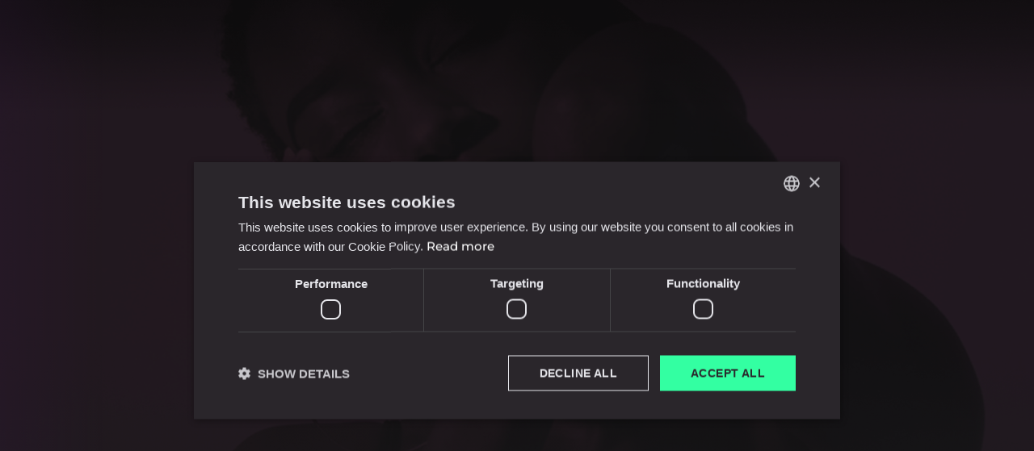

--- FILE ---
content_type: text/css; charset=UTF-8
request_url: https://soundtaxi.com/styles-YPN4EYYE.css
body_size: 18628
content:
@charset "UTF-8";html{--mat-sys-background: #101414;--mat-sys-error: #ffb4ab;--mat-sys-error-container: #93000a;--mat-sys-inverse-on-surface: #2d3131;--mat-sys-inverse-primary: #006a6a;--mat-sys-inverse-surface: #e0e3e2;--mat-sys-on-background: #e0e3e2;--mat-sys-on-error: #690005;--mat-sys-on-error-container: #ffdad6;--mat-sys-on-primary: #003737;--mat-sys-on-primary-container: #00fbfb;--mat-sys-on-primary-fixed: #002020;--mat-sys-on-primary-fixed-variant: #004f4f;--mat-sys-on-secondary: #1b3534;--mat-sys-on-secondary-container: #cce8e7;--mat-sys-on-secondary-fixed: #051f1f;--mat-sys-on-secondary-fixed-variant: #324b4b;--mat-sys-on-surface: #e0e3e2;--mat-sys-on-surface-variant: #dae5e4;--mat-sys-on-tertiary: #502400;--mat-sys-on-tertiary-container: #ffdcc7;--mat-sys-on-tertiary-fixed: #311300;--mat-sys-on-tertiary-fixed-variant: #723600;--mat-sys-outline: #889392;--mat-sys-outline-variant: #3f4948;--mat-sys-primary: #00dddd;--mat-sys-primary-container: #004f4f;--mat-sys-primary-fixed: #00fbfb;--mat-sys-primary-fixed-dim: #00dddd;--mat-sys-scrim: #000000;--mat-sys-secondary: #b0cccb;--mat-sys-secondary-container: #324b4b;--mat-sys-secondary-fixed: #cce8e7;--mat-sys-secondary-fixed-dim: #b0cccb;--mat-sys-shadow: #000000;--mat-sys-surface: #101414;--mat-sys-surface-bright: #363a39;--mat-sys-surface-container: #1c2020;--mat-sys-surface-container-high: #272b2a;--mat-sys-surface-container-highest: #363a39;--mat-sys-surface-container-low: #191c1c;--mat-sys-surface-container-lowest: #0b0f0e;--mat-sys-surface-dim: #101414;--mat-sys-surface-tint: #00dddd;--mat-sys-surface-variant: #3f4948;--mat-sys-tertiary: #ffb787;--mat-sys-tertiary-container: #723600;--mat-sys-tertiary-fixed: #ffdcc7;--mat-sys-tertiary-fixed-dim: #ffb787;--mat-sys-neutral-variant20: #293232;--mat-sys-neutral10: #191c1c}html{--mat-sys-level0: 0px 0px 0px 0px rgba(0, 0, 0, .2), 0px 0px 0px 0px rgba(0, 0, 0, .14), 0px 0px 0px 0px rgba(0, 0, 0, .12)}html{--mat-sys-level1: 0px 2px 1px -1px rgba(0, 0, 0, .2), 0px 1px 1px 0px rgba(0, 0, 0, .14), 0px 1px 3px 0px rgba(0, 0, 0, .12)}html{--mat-sys-level2: 0px 3px 3px -2px rgba(0, 0, 0, .2), 0px 3px 4px 0px rgba(0, 0, 0, .14), 0px 1px 8px 0px rgba(0, 0, 0, .12)}html{--mat-sys-level3: 0px 3px 5px -1px rgba(0, 0, 0, .2), 0px 6px 10px 0px rgba(0, 0, 0, .14), 0px 1px 18px 0px rgba(0, 0, 0, .12)}html{--mat-sys-level4: 0px 5px 5px -3px rgba(0, 0, 0, .2), 0px 8px 10px 1px rgba(0, 0, 0, .14), 0px 3px 14px 2px rgba(0, 0, 0, .12)}html{--mat-sys-level5: 0px 7px 8px -4px rgba(0, 0, 0, .2), 0px 12px 17px 2px rgba(0, 0, 0, .14), 0px 5px 22px 4px rgba(0, 0, 0, .12)}html{--mat-sys-body-large: 400 1rem / 1.5rem Roboto;--mat-sys-body-large-font: Roboto;--mat-sys-body-large-line-height: 1.5rem;--mat-sys-body-large-size: 1rem;--mat-sys-body-large-tracking: .031rem;--mat-sys-body-large-weight: 400;--mat-sys-body-medium: 400 .875rem / 1.25rem Roboto;--mat-sys-body-medium-font: Roboto;--mat-sys-body-medium-line-height: 1.25rem;--mat-sys-body-medium-size: .875rem;--mat-sys-body-medium-tracking: .016rem;--mat-sys-body-medium-weight: 400;--mat-sys-body-small: 400 .75rem / 1rem Roboto;--mat-sys-body-small-font: Roboto;--mat-sys-body-small-line-height: 1rem;--mat-sys-body-small-size: .75rem;--mat-sys-body-small-tracking: .025rem;--mat-sys-body-small-weight: 400;--mat-sys-display-large: 400 3.562rem / 4rem Roboto;--mat-sys-display-large-font: Roboto;--mat-sys-display-large-line-height: 4rem;--mat-sys-display-large-size: 3.562rem;--mat-sys-display-large-tracking: -.016rem;--mat-sys-display-large-weight: 400;--mat-sys-display-medium: 400 2.812rem / 3.25rem Roboto;--mat-sys-display-medium-font: Roboto;--mat-sys-display-medium-line-height: 3.25rem;--mat-sys-display-medium-size: 2.812rem;--mat-sys-display-medium-tracking: 0;--mat-sys-display-medium-weight: 400;--mat-sys-display-small: 400 2.25rem / 2.75rem Roboto;--mat-sys-display-small-font: Roboto;--mat-sys-display-small-line-height: 2.75rem;--mat-sys-display-small-size: 2.25rem;--mat-sys-display-small-tracking: 0;--mat-sys-display-small-weight: 400;--mat-sys-headline-large: 400 2rem / 2.5rem Roboto;--mat-sys-headline-large-font: Roboto;--mat-sys-headline-large-line-height: 2.5rem;--mat-sys-headline-large-size: 2rem;--mat-sys-headline-large-tracking: 0;--mat-sys-headline-large-weight: 400;--mat-sys-headline-medium: 400 1.75rem / 2.25rem Roboto;--mat-sys-headline-medium-font: Roboto;--mat-sys-headline-medium-line-height: 2.25rem;--mat-sys-headline-medium-size: 1.75rem;--mat-sys-headline-medium-tracking: 0;--mat-sys-headline-medium-weight: 400;--mat-sys-headline-small: 400 1.5rem / 2rem Roboto;--mat-sys-headline-small-font: Roboto;--mat-sys-headline-small-line-height: 2rem;--mat-sys-headline-small-size: 1.5rem;--mat-sys-headline-small-tracking: 0;--mat-sys-headline-small-weight: 400;--mat-sys-label-large: 500 .875rem / 1.25rem Roboto;--mat-sys-label-large-font: Roboto;--mat-sys-label-large-line-height: 1.25rem;--mat-sys-label-large-size: .875rem;--mat-sys-label-large-tracking: .006rem;--mat-sys-label-large-weight: 500;--mat-sys-label-large-weight-prominent: 700;--mat-sys-label-medium: 500 .75rem / 1rem Roboto;--mat-sys-label-medium-font: Roboto;--mat-sys-label-medium-line-height: 1rem;--mat-sys-label-medium-size: .75rem;--mat-sys-label-medium-tracking: .031rem;--mat-sys-label-medium-weight: 500;--mat-sys-label-medium-weight-prominent: 700;--mat-sys-label-small: 500 .688rem / 1rem Roboto;--mat-sys-label-small-font: Roboto;--mat-sys-label-small-line-height: 1rem;--mat-sys-label-small-size: .688rem;--mat-sys-label-small-tracking: .031rem;--mat-sys-label-small-weight: 500;--mat-sys-title-large: 400 1.375rem / 1.75rem Roboto;--mat-sys-title-large-font: Roboto;--mat-sys-title-large-line-height: 1.75rem;--mat-sys-title-large-size: 1.375rem;--mat-sys-title-large-tracking: 0;--mat-sys-title-large-weight: 400;--mat-sys-title-medium: 500 1rem / 1.5rem Roboto;--mat-sys-title-medium-font: Roboto;--mat-sys-title-medium-line-height: 1.5rem;--mat-sys-title-medium-size: 1rem;--mat-sys-title-medium-tracking: .009rem;--mat-sys-title-medium-weight: 500;--mat-sys-title-small: 500 .875rem / 1.25rem Roboto;--mat-sys-title-small-font: Roboto;--mat-sys-title-small-line-height: 1.25rem;--mat-sys-title-small-size: .875rem;--mat-sys-title-small-tracking: .006rem;--mat-sys-title-small-weight: 500}html{--mat-sys-corner-extra-large: 28px;--mat-sys-corner-extra-large-top: 28px 28px 0 0;--mat-sys-corner-extra-small: 4px;--mat-sys-corner-extra-small-top: 4px 4px 0 0;--mat-sys-corner-full: 9999px;--mat-sys-corner-large: 16px;--mat-sys-corner-large-end: 0 16px 16px 0;--mat-sys-corner-large-start: 16px 0 0 16px;--mat-sys-corner-large-top: 16px 16px 0 0;--mat-sys-corner-medium: 12px;--mat-sys-corner-none: 0;--mat-sys-corner-small: 8px}html{--mat-sys-dragged-state-layer-opacity: .16;--mat-sys-focus-state-layer-opacity: .12;--mat-sys-hover-state-layer-opacity: .08;--mat-sys-pressed-state-layer-opacity: .12}.sound-double-tiles .selectable-tile{border-color:#090909;padding:.75rem}.sound-double-tiles>:first-child .selectable-tile{border-top-left-radius:999px;border-bottom-left-radius:999px;background:#fff;border-right:none}.sound-double-tiles>:last-child .selectable-tile{border-top-right-radius:999px;border-bottom-right-radius:999px;background:#fff}.sound-double-tiles .selectable-tile>div{width:100%;border-radius:999px;align-items:center;justify-content:center}.sound-double-tiles .selectable-tile.selected>div{background:#0029ff}@font-face{font-family:swiper-icons;src:url(data:application/font-woff;charset=utf-8;base64,\ [base64]//wADZ2x5ZgAAAywAAADMAAAD2MHtryVoZWFkAAABbAAAADAAAAA2E2+eoWhoZWEAAAGcAAAAHwAAACQC9gDzaG10eAAAAigAAAAZAAAArgJkABFsb2NhAAAC0AAAAFoAAABaFQAUGG1heHAAAAG8AAAAHwAAACAAcABAbmFtZQAAA/gAAAE5AAACXvFdBwlwb3N0AAAFNAAAAGIAAACE5s74hXjaY2BkYGAAYpf5Hu/j+W2+MnAzMYDAzaX6QjD6/4//Bxj5GA8AuRwMYGkAPywL13jaY2BkYGA88P8Agx4j+/8fQDYfA1AEBWgDAIB2BOoAeNpjYGRgYNBh4GdgYgABEMnIABJzYNADCQAACWgAsQB42mNgYfzCOIGBlYGB0YcxjYGBwR1Kf2WQZGhhYGBiYGVmgAFGBiQQkOaawtDAoMBQxXjg/wEGPcYDDA4wNUA2CCgwsAAAO4EL6gAAeNpj2M0gyAACqxgGNWBkZ2D4/wMA+xkDdgAAAHjaY2BgYGaAYBkGRgYQiAHyGMF8FgYHIM3DwMHABGQrMOgyWDLEM1T9/w8UBfEMgLzE////P/5//f/V/xv+r4eaAAeMbAxwIUYmIMHEgKYAYjUcsDAwsLKxc3BycfPw8jEQA/[base64]/uznmfPFBNODM2K7MTQ45YEAZqGP81AmGGcF3iPqOop0r1SPTaTbVkfUe4HXj97wYE+yNwWYxwWu4v1ugWHgo3S1XdZEVqWM7ET0cfnLGxWfkgR42o2PvWrDMBSFj/IHLaF0zKjRgdiVMwScNRAoWUoH78Y2icB/yIY09An6AH2Bdu/UB+yxopYshQiEvnvu0dURgDt8QeC8PDw7Fpji3fEA4z/PEJ6YOB5hKh4dj3EvXhxPqH/SKUY3rJ7srZ4FZnh1PMAtPhwP6fl2PMJMPDgeQ4rY8YT6Gzao0eAEA409DuggmTnFnOcSCiEiLMgxCiTI6Cq5DZUd3Qmp10vO0LaLTd2cjN4fOumlc7lUYbSQcZFkutRG7g6JKZKy0RmdLY680CDnEJ+UMkpFFe1RN7nxdVpXrC4aTtnaurOnYercZg2YVmLN/d/gczfEimrE/fs/bOuq29Zmn8tloORaXgZgGa78yO9/cnXm2BpaGvq25Dv9S4E9+5SIc9PqupJKhYFSSl47+Qcr1mYNAAAAeNptw0cKwkAAAMDZJA8Q7OUJvkLsPfZ6zFVERPy8qHh2YER+3i/BP83vIBLLySsoKimrqKqpa2hp6+jq6RsYGhmbmJqZSy0sraxtbO3sHRydnEMU4uR6yx7JJXveP7WrDycAAAAAAAH//wACeNpjYGRgYOABYhkgZgJCZgZNBkYGLQZtIJsFLMYAAAw3ALgAeNolizEKgDAQBCchRbC2sFER0YD6qVQiBCv/H9ezGI6Z5XBAw8CBK/m5iQQVauVbXLnOrMZv2oLdKFa8Pjuru2hJzGabmOSLzNMzvutpB3N42mNgZGBg4GKQYzBhYMxJLMlj4GBgAYow/P/PAJJhLM6sSoWKfWCAAwDAjgbRAAB42mNgYGBkAIIbCZo5IPrmUn0hGA0AO8EFTQAA);font-weight:400;font-style:normal}:root{--swiper-theme-color: #007aff}:host{position:relative;display:block;margin-left:auto;margin-right:auto;z-index:1}.swiper{margin-left:auto;margin-right:auto;position:relative;overflow:hidden;list-style:none;padding:0;z-index:1;display:block}.swiper-vertical>.swiper-wrapper{flex-direction:column}.swiper-wrapper{position:relative;width:100%;height:100%;z-index:1;display:flex;transition-property:transform;transition-timing-function:var(--swiper-wrapper-transition-timing-function, initial);box-sizing:content-box}.swiper-android .swiper-slide,.swiper-ios .swiper-slide,.swiper-wrapper{transform:translateZ(0)}.swiper-horizontal{touch-action:pan-y}.swiper-vertical{touch-action:pan-x}.swiper-slide{flex-shrink:0;width:100%;height:100%;position:relative;transition-property:transform;display:block}.swiper-slide-invisible-blank{visibility:hidden}.swiper-autoheight,.swiper-autoheight .swiper-slide{height:auto}.swiper-autoheight .swiper-wrapper{align-items:flex-start;transition-property:transform,height}.swiper-backface-hidden .swiper-slide{transform:translateZ(0);-webkit-backface-visibility:hidden;backface-visibility:hidden}.swiper-3d.swiper-css-mode .swiper-wrapper{perspective:1200px}.swiper-3d .swiper-wrapper{transform-style:preserve-3d}.swiper-3d{perspective:1200px}.swiper-3d .swiper-slide,.swiper-3d .swiper-cube-shadow{transform-style:preserve-3d}.swiper-css-mode>.swiper-wrapper{overflow:auto;scrollbar-width:none;-ms-overflow-style:none}.swiper-css-mode>.swiper-wrapper::-webkit-scrollbar{display:none}.swiper-css-mode>.swiper-wrapper>.swiper-slide{scroll-snap-align:start start}.swiper-css-mode.swiper-horizontal>.swiper-wrapper{scroll-snap-type:x mandatory}.swiper-css-mode.swiper-vertical>.swiper-wrapper{scroll-snap-type:y mandatory}.swiper-css-mode.swiper-free-mode>.swiper-wrapper{scroll-snap-type:none}.swiper-css-mode.swiper-free-mode>.swiper-wrapper>.swiper-slide{scroll-snap-align:none}.swiper-css-mode.swiper-centered>.swiper-wrapper:before{content:"";flex-shrink:0;order:9999}.swiper-css-mode.swiper-centered>.swiper-wrapper>.swiper-slide{scroll-snap-align:center center;scroll-snap-stop:always}.swiper-css-mode.swiper-centered.swiper-horizontal>.swiper-wrapper>.swiper-slide:first-child{margin-inline-start:var(--swiper-centered-offset-before)}.swiper-css-mode.swiper-centered.swiper-horizontal>.swiper-wrapper:before{height:100%;min-height:1px;width:var(--swiper-centered-offset-after)}.swiper-css-mode.swiper-centered.swiper-vertical>.swiper-wrapper>.swiper-slide:first-child{margin-block-start:var(--swiper-centered-offset-before)}.swiper-css-mode.swiper-centered.swiper-vertical>.swiper-wrapper:before{width:100%;min-width:1px;height:var(--swiper-centered-offset-after)}.swiper-3d .swiper-slide-shadow,.swiper-3d .swiper-slide-shadow-left,.swiper-3d .swiper-slide-shadow-right,.swiper-3d .swiper-slide-shadow-top,.swiper-3d .swiper-slide-shadow-bottom{position:absolute;left:0;top:0;width:100%;height:100%;pointer-events:none;z-index:10}.swiper-3d .swiper-slide-shadow{background:#00000026}.swiper-3d .swiper-slide-shadow-left{background-image:linear-gradient(to left,#00000080,#0000)}.swiper-3d .swiper-slide-shadow-right{background-image:linear-gradient(to right,#00000080,#0000)}.swiper-3d .swiper-slide-shadow-top{background-image:linear-gradient(to top,#00000080,#0000)}.swiper-3d .swiper-slide-shadow-bottom{background-image:linear-gradient(to bottom,#00000080,#0000)}.swiper-lazy-preloader{width:42px;height:42px;position:absolute;left:50%;top:50%;margin-left:-21px;margin-top:-21px;z-index:10;transform-origin:50%;box-sizing:border-box;border:4px solid var(--swiper-preloader-color, var(--swiper-theme-color));border-radius:50%;border-top-color:transparent}.swiper:not(.swiper-watch-progress) .swiper-lazy-preloader,.swiper-watch-progress .swiper-slide-visible .swiper-lazy-preloader{animation:swiper-preloader-spin 1s infinite linear}.swiper-lazy-preloader-white{--swiper-preloader-color: #fff}.swiper-lazy-preloader-black{--swiper-preloader-color: #000}@keyframes swiper-preloader-spin{0%{transform:rotate(0)}to{transform:rotate(360deg)}}.swiper-virtual .swiper-slide{-webkit-backface-visibility:hidden;transform:translateZ(0)}.swiper-virtual.swiper-css-mode .swiper-wrapper:after{content:"";position:absolute;left:0;top:0;pointer-events:none}.swiper-virtual.swiper-css-mode.swiper-horizontal .swiper-wrapper:after{height:1px;width:var(--swiper-virtual-size)}.swiper-virtual.swiper-css-mode.swiper-vertical .swiper-wrapper:after{width:1px;height:var(--swiper-virtual-size)}:root{--swiper-navigation-size: 44px}.swiper-button-prev,.swiper-button-next{position:absolute;top:var(--swiper-navigation-top-offset, 50%);width:calc(var(--swiper-navigation-size) / 44 * 27);height:var(--swiper-navigation-size);margin-top:calc(0px - var(--swiper-navigation-size) / 2);z-index:10;cursor:pointer;display:flex;align-items:center;justify-content:center;color:var(--swiper-navigation-color, var(--swiper-theme-color))}.swiper-button-prev.swiper-button-disabled,.swiper-button-next.swiper-button-disabled{opacity:.35;cursor:auto;pointer-events:none}.swiper-button-prev.swiper-button-hidden,.swiper-button-next.swiper-button-hidden{opacity:0;cursor:auto;pointer-events:none}.swiper-navigation-disabled .swiper-button-prev,.swiper-navigation-disabled .swiper-button-next{display:none!important}.swiper-button-prev svg,.swiper-button-next svg{width:100%;height:100%;object-fit:contain;transform-origin:center}.swiper-rtl .swiper-button-prev svg,.swiper-rtl .swiper-button-next svg{transform:rotate(180deg)}.swiper-button-prev,.swiper-rtl .swiper-button-next{left:var(--swiper-navigation-sides-offset, 10px);right:auto}.swiper-button-lock{display:none}.swiper-button-prev:after,.swiper-button-next:after{font-family:swiper-icons;font-size:var(--swiper-navigation-size);text-transform:none!important;letter-spacing:0;font-variant:initial;line-height:1}.swiper-button-prev:after,.swiper-rtl .swiper-button-next:after{content:"prev"}.swiper-button-next,.swiper-rtl .swiper-button-prev{right:var(--swiper-navigation-sides-offset, 10px);left:auto}.swiper-button-next:after,.swiper-rtl .swiper-button-prev:after{content:"next"}.swiper-pagination{position:absolute;text-align:center;transition:.3s opacity;transform:translateZ(0);z-index:10}.swiper-pagination.swiper-pagination-hidden{opacity:0}.swiper-pagination-disabled>.swiper-pagination,.swiper-pagination.swiper-pagination-disabled{display:none!important}.swiper-pagination-fraction,.swiper-pagination-custom,.swiper-horizontal>.swiper-pagination-bullets,.swiper-pagination-bullets.swiper-pagination-horizontal{bottom:var(--swiper-pagination-bottom, 8px);top:var(--swiper-pagination-top, auto);left:0;width:100%}.swiper-pagination-bullets-dynamic{overflow:hidden;font-size:0}.swiper-pagination-bullets-dynamic .swiper-pagination-bullet{transform:scale(.33);position:relative}.swiper-pagination-bullets-dynamic .swiper-pagination-bullet-active,.swiper-pagination-bullets-dynamic .swiper-pagination-bullet-active-main{transform:scale(1)}.swiper-pagination-bullets-dynamic .swiper-pagination-bullet-active-prev{transform:scale(.66)}.swiper-pagination-bullets-dynamic .swiper-pagination-bullet-active-prev-prev{transform:scale(.33)}.swiper-pagination-bullets-dynamic .swiper-pagination-bullet-active-next{transform:scale(.66)}.swiper-pagination-bullets-dynamic .swiper-pagination-bullet-active-next-next{transform:scale(.33)}.swiper-pagination-bullet{width:var(--swiper-pagination-bullet-width, var(--swiper-pagination-bullet-size, 8px));height:var(--swiper-pagination-bullet-height, var(--swiper-pagination-bullet-size, 8px));display:inline-block;border-radius:var(--swiper-pagination-bullet-border-radius, 50%);background:var(--swiper-pagination-bullet-inactive-color, #000);opacity:var(--swiper-pagination-bullet-inactive-opacity, .2)}button.swiper-pagination-bullet{border:none;margin:0;padding:0;box-shadow:none;-webkit-appearance:none;appearance:none}.swiper-pagination-clickable .swiper-pagination-bullet{cursor:pointer}.swiper-pagination-bullet:only-child{display:none!important}.swiper-pagination-bullet-active{opacity:var(--swiper-pagination-bullet-opacity, 1);background:var(--swiper-pagination-color, var(--swiper-theme-color))}.swiper-vertical>.swiper-pagination-bullets,.swiper-pagination-vertical.swiper-pagination-bullets{right:var(--swiper-pagination-right, 8px);left:var(--swiper-pagination-left, auto);top:50%;transform:translate3d(0,-50%,0)}.swiper-vertical>.swiper-pagination-bullets .swiper-pagination-bullet,.swiper-pagination-vertical.swiper-pagination-bullets .swiper-pagination-bullet{margin:var(--swiper-pagination-bullet-vertical-gap, 6px) 0;display:block}.swiper-vertical>.swiper-pagination-bullets.swiper-pagination-bullets-dynamic,.swiper-pagination-vertical.swiper-pagination-bullets.swiper-pagination-bullets-dynamic{top:50%;transform:translateY(-50%);width:8px}.swiper-vertical>.swiper-pagination-bullets.swiper-pagination-bullets-dynamic .swiper-pagination-bullet,.swiper-pagination-vertical.swiper-pagination-bullets.swiper-pagination-bullets-dynamic .swiper-pagination-bullet{display:inline-block;transition:.2s transform,.2s top}.swiper-horizontal>.swiper-pagination-bullets .swiper-pagination-bullet,.swiper-pagination-horizontal.swiper-pagination-bullets .swiper-pagination-bullet{margin:0 var(--swiper-pagination-bullet-horizontal-gap, 4px)}.swiper-horizontal>.swiper-pagination-bullets.swiper-pagination-bullets-dynamic,.swiper-pagination-horizontal.swiper-pagination-bullets.swiper-pagination-bullets-dynamic{left:50%;transform:translate(-50%);white-space:nowrap}.swiper-horizontal>.swiper-pagination-bullets.swiper-pagination-bullets-dynamic .swiper-pagination-bullet,.swiper-pagination-horizontal.swiper-pagination-bullets.swiper-pagination-bullets-dynamic .swiper-pagination-bullet{transition:.2s transform,.2s left}.swiper-horizontal.swiper-rtl>.swiper-pagination-bullets-dynamic .swiper-pagination-bullet{transition:.2s transform,.2s right}.swiper-pagination-fraction{color:var(--swiper-pagination-fraction-color, inherit)}.swiper-pagination-progressbar{background:var(--swiper-pagination-progressbar-bg-color, rgba(0, 0, 0, .25));position:absolute}.swiper-pagination-progressbar .swiper-pagination-progressbar-fill{background:var(--swiper-pagination-color, var(--swiper-theme-color));position:absolute;left:0;top:0;width:100%;height:100%;transform:scale(0);transform-origin:left top}.swiper-rtl .swiper-pagination-progressbar .swiper-pagination-progressbar-fill{transform-origin:right top}.swiper-horizontal>.swiper-pagination-progressbar,.swiper-pagination-progressbar.swiper-pagination-horizontal,.swiper-vertical>.swiper-pagination-progressbar.swiper-pagination-progressbar-opposite,.swiper-pagination-progressbar.swiper-pagination-vertical.swiper-pagination-progressbar-opposite{width:100%;height:var(--swiper-pagination-progressbar-size, 4px);left:0;top:0}.swiper-vertical>.swiper-pagination-progressbar,.swiper-pagination-progressbar.swiper-pagination-vertical,.swiper-horizontal>.swiper-pagination-progressbar.swiper-pagination-progressbar-opposite,.swiper-pagination-progressbar.swiper-pagination-horizontal.swiper-pagination-progressbar-opposite{width:var(--swiper-pagination-progressbar-size, 4px);height:100%;left:0;top:0}.swiper-pagination-lock{display:none}.swiper-scrollbar{border-radius:var(--swiper-scrollbar-border-radius, 10px);position:relative;touch-action:none;background:var(--swiper-scrollbar-bg-color, rgba(0, 0, 0, .1))}.swiper-scrollbar-disabled>.swiper-scrollbar,.swiper-scrollbar.swiper-scrollbar-disabled{display:none!important}.swiper-horizontal>.swiper-scrollbar,.swiper-scrollbar.swiper-scrollbar-horizontal{position:absolute;left:var(--swiper-scrollbar-sides-offset, 1%);bottom:var(--swiper-scrollbar-bottom, 4px);top:var(--swiper-scrollbar-top, auto);z-index:50;height:var(--swiper-scrollbar-size, 4px);width:calc(100% - 2 * var(--swiper-scrollbar-sides-offset, 1%))}.swiper-vertical>.swiper-scrollbar,.swiper-scrollbar.swiper-scrollbar-vertical{position:absolute;left:var(--swiper-scrollbar-left, auto);right:var(--swiper-scrollbar-right, 4px);top:var(--swiper-scrollbar-sides-offset, 1%);z-index:50;width:var(--swiper-scrollbar-size, 4px);height:calc(100% - 2 * var(--swiper-scrollbar-sides-offset, 1%))}.swiper-scrollbar-drag{height:100%;width:100%;position:relative;background:var(--swiper-scrollbar-drag-bg-color, rgba(0, 0, 0, .5));border-radius:var(--swiper-scrollbar-border-radius, 10px);left:0;top:0}.swiper-scrollbar-cursor-drag{cursor:move}.swiper-scrollbar-lock{display:none}.swiper-zoom-container{width:100%;height:100%;display:flex;justify-content:center;align-items:center;text-align:center}.swiper-zoom-container>img,.swiper-zoom-container>svg,.swiper-zoom-container>canvas{max-width:100%;max-height:100%;object-fit:contain}.swiper-slide-zoomed{cursor:move;touch-action:none}.swiper .swiper-notification{position:absolute;left:0;top:0;pointer-events:none;opacity:0;z-index:-1000}.swiper-free-mode>.swiper-wrapper{transition-timing-function:ease-out;margin:0 auto}.swiper-grid>.swiper-wrapper{flex-wrap:wrap}.swiper-grid-column>.swiper-wrapper{flex-wrap:wrap;flex-direction:column}.swiper-fade.swiper-free-mode .swiper-slide{transition-timing-function:ease-out}.swiper-fade .swiper-slide{pointer-events:none;transition-property:opacity}.swiper-fade .swiper-slide .swiper-slide{pointer-events:none}.swiper-fade .swiper-slide-active,.swiper-fade .swiper-slide-active .swiper-slide-active{pointer-events:auto}.swiper.swiper-cube{overflow:visible}.swiper-cube .swiper-slide{pointer-events:none;-webkit-backface-visibility:hidden;backface-visibility:hidden;z-index:1;visibility:hidden;transform-origin:0 0;width:100%;height:100%}.swiper-cube .swiper-slide .swiper-slide{pointer-events:none}.swiper-cube.swiper-rtl .swiper-slide{transform-origin:100% 0}.swiper-cube .swiper-slide-active,.swiper-cube .swiper-slide-active .swiper-slide-active{pointer-events:auto}.swiper-cube .swiper-slide-active,.swiper-cube .swiper-slide-next,.swiper-cube .swiper-slide-prev{pointer-events:auto;visibility:visible}.swiper-cube .swiper-cube-shadow{position:absolute;left:0;bottom:0;width:100%;height:100%;opacity:.6;z-index:0}.swiper-cube .swiper-cube-shadow:before{content:"";background:#000;position:absolute;inset:0;filter:blur(50px)}.swiper-cube .swiper-slide-next+.swiper-slide{pointer-events:auto;visibility:visible}.swiper-cube .swiper-slide-shadow-cube.swiper-slide-shadow-top,.swiper-cube .swiper-slide-shadow-cube.swiper-slide-shadow-bottom,.swiper-cube .swiper-slide-shadow-cube.swiper-slide-shadow-left,.swiper-cube .swiper-slide-shadow-cube.swiper-slide-shadow-right{z-index:0;-webkit-backface-visibility:hidden;backface-visibility:hidden}.swiper.swiper-flip{overflow:visible}.swiper-flip .swiper-slide{pointer-events:none;-webkit-backface-visibility:hidden;backface-visibility:hidden;z-index:1}.swiper-flip .swiper-slide .swiper-slide{pointer-events:none}.swiper-flip .swiper-slide-active,.swiper-flip .swiper-slide-active .swiper-slide-active{pointer-events:auto}.swiper-flip .swiper-slide-shadow-flip.swiper-slide-shadow-top,.swiper-flip .swiper-slide-shadow-flip.swiper-slide-shadow-bottom,.swiper-flip .swiper-slide-shadow-flip.swiper-slide-shadow-left,.swiper-flip .swiper-slide-shadow-flip.swiper-slide-shadow-right{z-index:0;-webkit-backface-visibility:hidden;backface-visibility:hidden}.swiper-creative .swiper-slide{-webkit-backface-visibility:hidden;backface-visibility:hidden;overflow:hidden;transition-property:transform,opacity,height}.swiper.swiper-cards{overflow:visible}.swiper-cards .swiper-slide{transform-origin:center bottom;-webkit-backface-visibility:hidden;backface-visibility:hidden;overflow:hidden}*,:before,:after{--tw-border-spacing-x: 0;--tw-border-spacing-y: 0;--tw-translate-x: 0;--tw-translate-y: 0;--tw-rotate: 0;--tw-skew-x: 0;--tw-skew-y: 0;--tw-scale-x: 1;--tw-scale-y: 1;--tw-pan-x: ;--tw-pan-y: ;--tw-pinch-zoom: ;--tw-scroll-snap-strictness: proximity;--tw-gradient-from-position: ;--tw-gradient-via-position: ;--tw-gradient-to-position: ;--tw-ordinal: ;--tw-slashed-zero: ;--tw-numeric-figure: ;--tw-numeric-spacing: ;--tw-numeric-fraction: ;--tw-ring-inset: ;--tw-ring-offset-width: 0px;--tw-ring-offset-color: #fff;--tw-ring-color: rgb(59 130 246 / .5);--tw-ring-offset-shadow: 0 0 #0000;--tw-ring-shadow: 0 0 #0000;--tw-shadow: 0 0 #0000;--tw-shadow-colored: 0 0 #0000;--tw-blur: ;--tw-brightness: ;--tw-contrast: ;--tw-grayscale: ;--tw-hue-rotate: ;--tw-invert: ;--tw-saturate: ;--tw-sepia: ;--tw-drop-shadow: ;--tw-backdrop-blur: ;--tw-backdrop-brightness: ;--tw-backdrop-contrast: ;--tw-backdrop-grayscale: ;--tw-backdrop-hue-rotate: ;--tw-backdrop-invert: ;--tw-backdrop-opacity: ;--tw-backdrop-saturate: ;--tw-backdrop-sepia: ;--tw-contain-size: ;--tw-contain-layout: ;--tw-contain-paint: ;--tw-contain-style: }::backdrop{--tw-border-spacing-x: 0;--tw-border-spacing-y: 0;--tw-translate-x: 0;--tw-translate-y: 0;--tw-rotate: 0;--tw-skew-x: 0;--tw-skew-y: 0;--tw-scale-x: 1;--tw-scale-y: 1;--tw-pan-x: ;--tw-pan-y: ;--tw-pinch-zoom: ;--tw-scroll-snap-strictness: proximity;--tw-gradient-from-position: ;--tw-gradient-via-position: ;--tw-gradient-to-position: ;--tw-ordinal: ;--tw-slashed-zero: ;--tw-numeric-figure: ;--tw-numeric-spacing: ;--tw-numeric-fraction: ;--tw-ring-inset: ;--tw-ring-offset-width: 0px;--tw-ring-offset-color: #fff;--tw-ring-color: rgb(59 130 246 / .5);--tw-ring-offset-shadow: 0 0 #0000;--tw-ring-shadow: 0 0 #0000;--tw-shadow: 0 0 #0000;--tw-shadow-colored: 0 0 #0000;--tw-blur: ;--tw-brightness: ;--tw-contrast: ;--tw-grayscale: ;--tw-hue-rotate: ;--tw-invert: ;--tw-saturate: ;--tw-sepia: ;--tw-drop-shadow: ;--tw-backdrop-blur: ;--tw-backdrop-brightness: ;--tw-backdrop-contrast: ;--tw-backdrop-grayscale: ;--tw-backdrop-hue-rotate: ;--tw-backdrop-invert: ;--tw-backdrop-opacity: ;--tw-backdrop-saturate: ;--tw-backdrop-sepia: ;--tw-contain-size: ;--tw-contain-layout: ;--tw-contain-paint: ;--tw-contain-style: }*,:before,:after{box-sizing:border-box;border-width:0;border-style:solid;border-color:#e5e7eb}:before,:after{--tw-content: ""}html,:host{line-height:1.5;-webkit-text-size-adjust:100%;-moz-tab-size:4;tab-size:4;font-family:ui-sans-serif,system-ui,sans-serif,"Apple Color Emoji","Segoe UI Emoji",Segoe UI Symbol,"Noto Color Emoji";font-feature-settings:normal;font-variation-settings:normal;-webkit-tap-highlight-color:transparent}body{margin:0;line-height:inherit}hr{height:0;color:inherit;border-top-width:1px}abbr:where([title]){text-decoration:underline dotted}h1,h2,h3,h4,h5,h6{font-size:inherit;font-weight:inherit}a{color:inherit;text-decoration:inherit}b,strong{font-weight:bolder}code,kbd,samp,pre{font-family:ui-monospace,SFMono-Regular,Menlo,Monaco,Consolas,Liberation Mono,Courier New,monospace;font-feature-settings:normal;font-variation-settings:normal;font-size:1em}small{font-size:80%}sub,sup{font-size:75%;line-height:0;position:relative;vertical-align:baseline}sub{bottom:-.25em}sup{top:-.5em}table{text-indent:0;border-color:inherit;border-collapse:collapse}button,input,optgroup,select,textarea{font-family:inherit;font-feature-settings:inherit;font-variation-settings:inherit;font-size:100%;font-weight:inherit;line-height:inherit;letter-spacing:inherit;color:inherit;margin:0;padding:0}button,select{text-transform:none}button,input:where([type=button]),input:where([type=reset]),input:where([type=submit]){-webkit-appearance:button;background-color:transparent;background-image:none}:-moz-focusring{outline:auto}:-moz-ui-invalid{box-shadow:none}progress{vertical-align:baseline}::-webkit-inner-spin-button,::-webkit-outer-spin-button{height:auto}[type=search]{-webkit-appearance:textfield;outline-offset:-2px}::-webkit-search-decoration{-webkit-appearance:none}::-webkit-file-upload-button{-webkit-appearance:button;font:inherit}summary{display:list-item}blockquote,dl,dd,h1,h2,h3,h4,h5,h6,hr,figure,p,pre{margin:0}fieldset{margin:0;padding:0}legend{padding:0}ol,ul,menu{list-style:none;margin:0;padding:0}dialog{padding:0}textarea{resize:vertical}input::placeholder,textarea::placeholder{opacity:1;color:#9ca3af}button,[role=button]{cursor:pointer}:disabled{cursor:default}img,svg,video,canvas,audio,iframe,embed,object{display:block;vertical-align:middle}img,video{max-width:100%;height:auto}[hidden]:where(:not([hidden=until-found])){display:none}strong,b{font-weight:700;font-family:Montserrat-Bold}.container{width:100%}@media (min-width: 640px){.container{max-width:640px}}@media (min-width: 768px){.container{max-width:768px}}@media (min-width: 1024px){.container{max-width:1024px}}@media (min-width: 1280px){.container{max-width:1280px}}@media (min-width: 1536px){.container{max-width:1536px}}.visible{visibility:visible}.invisible{visibility:hidden}.collapse{visibility:collapse}.static{position:static}.fixed{position:fixed}.absolute{position:absolute}.relative{position:relative}.sticky{position:sticky}.-right-12{right:-3.429rem}.left-0{left:0}.left-\[250px\]{left:250px}.right-0{right:0}.top-0{top:0}.top-1{top:.286rem}.top-2{top:.571rem}.top-20{top:5.714rem}.z-10{z-index:10}.z-50{z-index:50}.col-span-1{grid-column:span 1 / span 1}.col-span-2{grid-column:span 2 / span 2}.col-start-1{grid-column-start:1}.col-start-2{grid-column-start:2}.m-4{margin:1.143rem}.-mx-20{margin-left:-5.714rem;margin-right:-5.714rem}.mx-1{margin-left:.286rem;margin-right:.286rem}.mx-3{margin-left:.857rem;margin-right:.857rem}.mx-4{margin-left:1.143rem;margin-right:1.143rem}.mx-6{margin-left:1.714rem;margin-right:1.714rem}.my-1{margin-top:.286rem;margin-bottom:.286rem}.my-4{margin-top:1.143rem;margin-bottom:1.143rem}.my-8{margin-top:2.286rem;margin-bottom:2.286rem}.-mb-2{margin-bottom:-.571rem}.-mb-4{margin-bottom:-1.143rem}.-mb-7{margin-bottom:-2rem}.-mb-8{margin-bottom:-2.286rem}.-ml-2{margin-left:-.571rem}.-ml-3{margin-left:-.857rem}.-ml-5{margin-left:-1.429rem}.-mt-1{margin-top:-.286rem}.-mt-2{margin-top:-.571rem}.-mt-4{margin-top:-1.143rem}.-mt-7{margin-top:-2rem}.mb-0{margin-bottom:0}.mb-1{margin-bottom:.286rem}.mb-10{margin-bottom:2.857rem}.mb-12{margin-bottom:3.429rem}.mb-15{margin-bottom:4.286rem}.mb-16{margin-bottom:4.571rem}.mb-2{margin-bottom:.571rem}.mb-20{margin-bottom:5.714rem}.mb-3{margin-bottom:.857rem}.mb-36{margin-bottom:10.286rem}.mb-4{margin-bottom:1.143rem}.mb-40{margin-bottom:11.429rem}.mb-5{margin-bottom:1.429rem}.mb-6{margin-bottom:1.714rem}.mb-7{margin-bottom:2rem}.mb-8{margin-bottom:2.286rem}.mb-\[3rem\]{margin-bottom:3rem}.ml-0{margin-left:0}.ml-1{margin-left:.286rem}.ml-12{margin-left:3.429rem}.ml-2{margin-left:.571rem}.ml-24{margin-left:6.857rem}.ml-3{margin-left:.857rem}.ml-4{margin-left:1.143rem}.ml-6{margin-left:1.714rem}.ml-8{margin-left:2.286rem}.ml-\[0\.435rem\]{margin-left:.435rem}.ml-auto{margin-left:auto}.mr-1{margin-right:.286rem}.mr-2{margin-right:.571rem}.mr-4{margin-right:1.143rem}.mr-6{margin-right:1.714rem}.mr-auto{margin-right:auto}.mt-0{margin-top:0}.mt-1{margin-top:.286rem}.mt-10{margin-top:2.857rem}.mt-12{margin-top:3.429rem}.mt-15{margin-top:4.286rem}.mt-16{margin-top:4.571rem}.mt-2{margin-top:.571rem}.mt-20{margin-top:5.714rem}.mt-24{margin-top:6.857rem}.mt-3{margin-top:.857rem}.mt-4{margin-top:1.143rem}.mt-40{margin-top:11.429rem}.mt-48{margin-top:13.714rem}.mt-5{margin-top:1.429rem}.mt-6{margin-top:1.714rem}.mt-68{margin-top:18.857rem}.mt-8{margin-top:2.286rem}.mt-\[-6px\]{margin-top:-6px}.mt-\[1\.571rem\]{margin-top:1.571rem}.mt-\[2px\]{margin-top:2px}.mt-\[3rem\]{margin-top:3rem}.block{display:block}.flex{display:flex}.inline-flex{display:inline-flex}.table{display:table}.table-cell{display:table-cell}.table-row-group{display:table-row-group}.table-row{display:table-row}.grid{display:grid}.contents{display:contents}.hidden{display:none}.\!h-7{height:2rem!important}.h-0{height:0}.h-10{height:2.857rem}.h-16{height:4.571rem}.h-2{height:.571rem}.h-2\.5{height:.714rem}.h-4{height:1.143rem}.h-9{height:2.571rem}.h-\[1\.563rem\]{height:1.563rem}.h-auto{height:auto}.h-fit{height:fit-content}.h-full{height:100%}.h-screen{height:100vh}.max-h-120{max-height:34.286rem}.max-h-44{max-height:12.571rem}.\!w-7{width:2rem!important}.w-0{width:0}.w-1\/2{width:50%}.w-10{width:2.857rem}.w-2{width:.571rem}.w-2\.5{width:.714rem}.w-36{width:10.286rem}.w-56{width:16rem}.w-8{width:2.286rem}.w-80{width:22.857rem}.w-\[1\.563rem\]{width:1.563rem}.w-\[95\%\]{width:95%}.w-\[calc\(100\%-24px\)\]{width:calc(100% - 24px)}.w-auto{width:auto}.w-fit{width:fit-content}.w-full{width:100%}.min-w-200{min-width:57.143rem}.min-w-32{min-width:9.143rem}.min-w-80{min-width:22.857rem}.min-w-\[50rem\]{min-width:50rem}.min-w-full{min-width:100%}.max-w-146{max-width:41.714rem}.max-w-2{max-width:.571rem}.max-w-2\/3{max-width:66%}.max-w-44{max-width:12.571rem}.max-w-\[45rem\]{max-width:45rem}.max-w-\[50rem\]{max-width:50rem}.max-w-full{max-width:100%}.flex-1{flex:1 1 0%}.flex-auto{flex:1 1 auto}.flex-initial{flex:0 1 auto}.flex-none{flex:none}.flex-shrink-0{flex-shrink:0}.flex-grow{flex-grow:1}.flex-grow-0{flex-grow:0}.grow{flex-grow:1}.basis-full{flex-basis:100%}.table-auto{table-layout:auto}.table-fixed{table-layout:fixed}.transform{transform:translate(var(--tw-translate-x),var(--tw-translate-y)) rotate(var(--tw-rotate)) skew(var(--tw-skew-x)) skewY(var(--tw-skew-y)) scaleX(var(--tw-scale-x)) scaleY(var(--tw-scale-y))}.cursor-default{cursor:default}.cursor-pointer{cursor:pointer}.resize{resize:both}.list-inside{list-style-position:inside}.list-disc{list-style-type:disc}.grid-flow-row{grid-auto-flow:row}.grid-cols-1{grid-template-columns:repeat(1,minmax(0,1fr))}.grid-cols-2{grid-template-columns:repeat(2,minmax(0,1fr))}.grid-cols-3{grid-template-columns:repeat(3,minmax(0,1fr))}.grid-rows-1{grid-template-rows:repeat(1,minmax(0,1fr))}.flex-row{flex-direction:row}.flex-row-reverse{flex-direction:row-reverse}.flex-col{flex-direction:column}.flex-col-reverse{flex-direction:column-reverse}.flex-wrap{flex-wrap:wrap}.place-content-center{place-content:center}.place-content-start{place-content:start}.place-content-end{place-content:end}.place-content-between{place-content:space-between}.items-start{align-items:flex-start}.items-end{align-items:flex-end}.items-center{align-items:center}.items-stretch{align-items:stretch}.justify-start{justify-content:flex-start}.justify-end{justify-content:flex-end}.justify-center{justify-content:center}.justify-between{justify-content:space-between}.gap-1{gap:.286rem}.gap-10{gap:2.857rem}.gap-11{gap:3.143rem}.gap-12{gap:3.429rem}.gap-15{gap:4.286rem}.gap-16{gap:4.571rem}.gap-2{gap:.571rem}.gap-2\.5{gap:.714rem}.gap-20{gap:5.714rem}.gap-3{gap:.857rem}.gap-4{gap:1.143rem}.gap-5{gap:1.429rem}.gap-6{gap:1.714rem}.gap-7{gap:2rem}.gap-8{gap:2.286rem}.gap-9{gap:2.571rem}.gap-\[12px\]{gap:12px}.gap-\[6px\]{gap:6px}.space-y-6>:not([hidden])~:not([hidden]){--tw-space-y-reverse: 0;margin-top:calc(1.714rem * calc(1 - var(--tw-space-y-reverse)));margin-bottom:calc(1.714rem * var(--tw-space-y-reverse))}.place-self-end{place-self:end}.self-start{align-self:flex-start}.self-center{align-self:center}.justify-self-end{justify-self:end}.justify-self-center{justify-self:center}.overflow-hidden{overflow:hidden}.overflow-x-auto{overflow-x:auto}.overflow-y-auto{overflow-y:auto}.truncate{overflow:hidden;text-overflow:ellipsis;white-space:nowrap}.overflow-ellipsis,.text-ellipsis{text-overflow:ellipsis}.whitespace-nowrap{white-space:nowrap}.break-normal{overflow-wrap:normal;word-break:normal}.break-words{overflow-wrap:break-word}.rounded{border-radius:.25rem}.rounded-\[3px\]{border-radius:3px}.rounded-full{border-radius:9999px}.rounded-lg{border-radius:.5rem}.rounded-md{border-radius:.375rem}.border,.border-\[1px\]{border-width:1px}.border-b{border-bottom-width:1px}.border-b-0{border-bottom-width:0px}.border-b-2{border-bottom-width:2px}.border-t,.border-t-\[1px\]{border-top-width:1px}.border-solid{border-style:solid}.border-none{border-style:none}.border-gray-300{--tw-border-opacity: 1;border-color:rgb(209 213 219 / var(--tw-border-opacity, 1))}.border-secondary-gray-70{--tw-border-opacity: 1;border-color:rgb(115 109 112 / var(--tw-border-opacity, 1))}.border-secondary-gray-80{--tw-border-opacity: 1;border-color:rgb(62 58 64 / var(--tw-border-opacity, 1))}.border-b-gray-300{--tw-border-opacity: 1;border-bottom-color:rgb(209 213 219 / var(--tw-border-opacity, 1))}.border-b-gray-500{--tw-border-opacity: 1;border-bottom-color:rgb(107 114 128 / var(--tw-border-opacity, 1))}.border-t-gray-300{--tw-border-opacity: 1;border-top-color:rgb(209 213 219 / var(--tw-border-opacity, 1))}.bg-\[\#322e33b3\]{background-color:#322e33b3}.bg-gray-200{--tw-bg-opacity: 1;background-color:rgb(229 231 235 / var(--tw-bg-opacity, 1))}.bg-green-100{--tw-bg-opacity: 1;background-color:rgb(220 252 231 / var(--tw-bg-opacity, 1))}.bg-primary-dark-purple{--tw-bg-opacity: 1;background-color:rgb(50 46 51 / var(--tw-bg-opacity, 1))}.bg-primary-green-50{--tw-bg-opacity: 1;background-color:rgb(51 255 162 / var(--tw-bg-opacity, 1))}.bg-primary-no-black{--tw-bg-opacity: 1;background-color:rgb(42 38 43 / var(--tw-bg-opacity, 1))}.bg-primary-purple-50{--tw-bg-opacity: 1;background-color:rgb(133 51 166 / var(--tw-bg-opacity, 1))}.bg-primary-red-50{--tw-bg-opacity: 1;background-color:rgb(255 0 136 / var(--tw-bg-opacity, 1))}.bg-red-100{--tw-bg-opacity: 1;background-color:rgb(254 226 226 / var(--tw-bg-opacity, 1))}.bg-secondary-gray-80\/60{background-color:#3e3a4099}.bg-transparent{background-color:transparent}.bg-white{--tw-bg-opacity: 1;background-color:rgb(255 255 255 / var(--tw-bg-opacity, 1))}.bg-yellow-100{--tw-bg-opacity: 1;background-color:rgb(254 249 195 / var(--tw-bg-opacity, 1))}.p-0{padding:0}.p-1{padding:.286rem}.p-16{padding:4.571rem}.p-2{padding:.571rem}.p-3{padding:.857rem}.p-4{padding:1.143rem}.p-6{padding:1.714rem}.p-8{padding:2.286rem}.px-0{padding-left:0;padding-right:0}.px-1{padding-left:.286rem;padding-right:.286rem}.px-12{padding-left:3.429rem;padding-right:3.429rem}.px-15{padding-left:4.286rem;padding-right:4.286rem}.px-2{padding-left:.571rem;padding-right:.571rem}.px-2\.5{padding-left:.714rem;padding-right:.714rem}.px-24{padding-left:6.857rem;padding-right:6.857rem}.px-25{padding-left:7.143rem;padding-right:7.143rem}.px-4{padding-left:1.143rem;padding-right:1.143rem}.px-5{padding-left:1.429rem;padding-right:1.429rem}.px-6{padding-left:1.714rem;padding-right:1.714rem}.px-7{padding-left:2rem;padding-right:2rem}.px-8{padding-left:2.286rem;padding-right:2.286rem}.py-1{padding-top:.286rem;padding-bottom:.286rem}.py-10{padding-top:2.857rem;padding-bottom:2.857rem}.py-2{padding-top:.571rem;padding-bottom:.571rem}.py-2\.5{padding-top:.714rem;padding-bottom:.714rem}.py-20{padding-top:5.714rem;padding-bottom:5.714rem}.py-3{padding-top:.857rem;padding-bottom:.857rem}.py-4{padding-top:1.143rem;padding-bottom:1.143rem}.py-5{padding-top:1.429rem;padding-bottom:1.429rem}.py-6{padding-top:1.714rem;padding-bottom:1.714rem}.py-8{padding-top:2.286rem;padding-bottom:2.286rem}.pb-10{padding-bottom:2.857rem}.pb-16{padding-bottom:4.571rem}.pb-2{padding-bottom:.571rem}.pb-20{padding-bottom:5.714rem}.pb-24{padding-bottom:6.857rem}.pb-3{padding-bottom:.857rem}.pb-5{padding-bottom:1.429rem}.pb-6{padding-bottom:1.714rem}.pb-7{padding-bottom:2rem}.pb-8{padding-bottom:2.286rem}.pb-9{padding-bottom:2.571rem}.pb-\[2\.143rem\]{padding-bottom:2.143rem}.pb-\[6px\]{padding-bottom:6px}.pl-1{padding-left:.286rem}.pl-20{padding-left:5.714rem}.pl-4{padding-left:1.143rem}.pl-6{padding-left:1.714rem}.pl-7{padding-left:2rem}.pr-0{padding-right:0}.pr-10{padding-right:2.857rem}.pr-2{padding-right:.571rem}.pr-3{padding-right:.857rem}.pr-4{padding-right:1.143rem}.pr-6{padding-right:1.714rem}.pr-8{padding-right:2.286rem}.pt-0{padding-top:0}.pt-10{padding-top:2.857rem}.pt-12{padding-top:3.429rem}.pt-13{padding-top:3.714rem}.pt-2{padding-top:.571rem}.pt-3{padding-top:.857rem}.pt-4{padding-top:1.143rem}.pt-5{padding-top:1.429rem}.pt-6{padding-top:1.714rem}.pt-9{padding-top:2.571rem}.pt-\[0\.371rem\]{padding-top:.371rem}.pt-\[2rem\]{padding-top:2rem}.pt-\[6px\]{padding-top:6px}.\!text-left{text-align:left!important}.text-left{text-align:left}.text-center{text-align:center}.text-start{text-align:start}.text-end{text-align:end}.align-middle{vertical-align:middle}.align-super{vertical-align:super}.font-\[montserrat-bold\]{font-family:montserrat-bold}.font-\[montserrat-medium\]{font-family:montserrat-medium}.text-2xl{font-size:1.5rem;line-height:2rem}.text-3xl{font-size:1.875rem;line-height:2.25rem}.text-5xl{font-size:3rem;line-height:1}.text-\[11px\]{font-size:11px}.text-\[12px\]{font-size:12px}.text-\[13px\]{font-size:13px}.text-\[14px\]{font-size:14px}.text-base{font-size:1rem;line-height:1.5rem}.text-lg{font-size:1.125rem;line-height:1.75rem}.text-sm{font-size:.875rem;line-height:1.25rem}.text-xl{font-size:1.25rem;line-height:1.75rem}.text-xs{font-size:.75rem;line-height:1rem}.font-bold{font-weight:700}.font-light{font-weight:300}.font-medium{font-weight:500}.font-normal{font-weight:400}.font-semibold{font-weight:600}.uppercase{text-transform:uppercase}.italic{font-style:italic}.leading-5{line-height:1.25rem}.leading-\[18px\]{line-height:18px}.leading-\[20px\]{line-height:20px}.leading-\[25px\]{line-height:25px}.leading-normal{line-height:1.5}.leading-tight{line-height:1.25}.tracking-\[0\.4px\]{letter-spacing:.4px}.text-\[\#2a262b\]{--tw-text-opacity: 1;color:rgb(42 38 43 / var(--tw-text-opacity, 1))}.text-\[\#73F8BB\]{--tw-text-opacity: 1;color:rgb(115 248 187 / var(--tw-text-opacity, 1))}.text-\[\#969699\]{--tw-text-opacity: 1;color:rgb(150 150 153 / var(--tw-text-opacity, 1))}.text-\[\#e5e5ea\]{--tw-text-opacity: 1;color:rgb(229 229 234 / var(--tw-text-opacity, 1))}.text-gray-400{--tw-text-opacity: 1;color:rgb(156 163 175 / var(--tw-text-opacity, 1))}.text-gray-500{--tw-text-opacity: 1;color:rgb(107 114 128 / var(--tw-text-opacity, 1))}.text-gray-700{--tw-text-opacity: 1;color:rgb(55 65 81 / var(--tw-text-opacity, 1))}.text-green-700{--tw-text-opacity: 1;color:rgb(21 128 61 / var(--tw-text-opacity, 1))}.text-primary-green-50{--tw-text-opacity: 1;color:rgb(51 255 162 / var(--tw-text-opacity, 1))}.text-primary-red-50{--tw-text-opacity: 1;color:rgb(255 0 136 / var(--tw-text-opacity, 1))}.text-primary-white{--tw-text-opacity: 1;color:rgb(255 255 255 / var(--tw-text-opacity, 1))}.text-red-600{--tw-text-opacity: 1;color:rgb(220 38 38 / var(--tw-text-opacity, 1))}.text-secondary-gray-20{--tw-text-opacity: 1;color:rgb(229 229 234 / var(--tw-text-opacity, 1))}.text-secondary-gray-60{--tw-text-opacity: 1;color:rgb(150 150 153 / var(--tw-text-opacity, 1))}.text-secondary-green-logo{--tw-text-opacity: 1;color:rgb(31 204 118 / var(--tw-text-opacity, 1))}.text-white{--tw-text-opacity: 1;color:rgb(255 255 255 / var(--tw-text-opacity, 1))}.text-yellow-600{--tw-text-opacity: 1;color:rgb(202 138 4 / var(--tw-text-opacity, 1))}.text-yellow-700{--tw-text-opacity: 1;color:rgb(161 98 7 / var(--tw-text-opacity, 1))}.underline{text-decoration-line:underline}.outline{outline-style:solid}.blur{--tw-blur: blur(8px);filter:var(--tw-blur) var(--tw-brightness) var(--tw-contrast) var(--tw-grayscale) var(--tw-hue-rotate) var(--tw-invert) var(--tw-saturate) var(--tw-sepia) var(--tw-drop-shadow)}.drop-shadow{--tw-drop-shadow: drop-shadow(0 1px 2px rgb(0 0 0 / .1)) drop-shadow(0 1px 1px rgb(0 0 0 / .06));filter:var(--tw-blur) var(--tw-brightness) var(--tw-contrast) var(--tw-grayscale) var(--tw-hue-rotate) var(--tw-invert) var(--tw-saturate) var(--tw-sepia) var(--tw-drop-shadow)}.filter{filter:var(--tw-blur) var(--tw-brightness) var(--tw-contrast) var(--tw-grayscale) var(--tw-hue-rotate) var(--tw-invert) var(--tw-saturate) var(--tw-sepia) var(--tw-drop-shadow)}.backdrop-filter{-webkit-backdrop-filter:var(--tw-backdrop-blur) var(--tw-backdrop-brightness) var(--tw-backdrop-contrast) var(--tw-backdrop-grayscale) var(--tw-backdrop-hue-rotate) var(--tw-backdrop-invert) var(--tw-backdrop-opacity) var(--tw-backdrop-saturate) var(--tw-backdrop-sepia);backdrop-filter:var(--tw-backdrop-blur) var(--tw-backdrop-brightness) var(--tw-backdrop-contrast) var(--tw-backdrop-grayscale) var(--tw-backdrop-hue-rotate) var(--tw-backdrop-invert) var(--tw-backdrop-opacity) var(--tw-backdrop-saturate) var(--tw-backdrop-sepia)}.transition{transition-property:color,background-color,border-color,text-decoration-color,fill,stroke,opacity,box-shadow,transform,filter,backdrop-filter;transition-timing-function:cubic-bezier(.4,0,.2,1);transition-duration:.15s}.transition-all{transition-property:all;transition-timing-function:cubic-bezier(.4,0,.2,1);transition-duration:.15s}.pb-safe-offset-20{padding-bottom:calc(env(safe-area-inset-bottom) + 5.714rem)}.\[background-color\:\#322E33\]{background-color:#322e33}.\[border-color\:\#322E33\]{border-color:#322e33}.\[color\:\#33FFA2\]{color:#33ffa2}.\[color\:\#736D70\]{color:#736d70}.\[color\:\#c8c8cc\]{color:#c8c8cc}@font-face{font-family:Montserrat-Regular;font-weight:400;font-style:normal;src:url(/assets/fonts/Montserrat-Regular.ttf) format("truetype")}@font-face{font-family:Montserrat-Medium;font-weight:500;font-style:normal;src:url(/assets/fonts/Montserrat-Medium.ttf) format("truetype")}@font-face{font-family:Montserrat-Semibold;font-weight:600;font-style:normal;src:url(/assets/fonts/Montserrat-SemiBold.ttf) format("truetype")}@font-face{font-family:Montserrat-Bold;font-weight:700;font-style:normal;src:url(/assets/fonts/Montserrat-Bold.ttf) format("truetype")}*,:before,:after{border-color:initial;outline:none!important}img{height:initial}.sound-form .margin-bottom{margin-bottom:12px}.bold{font-family:Montserrat-Bold}.semi-bold{font-family:Montserrat-Semibold}.form-fields-rich-text-container__content .NgxEditor__MenuBar{background-color:#322e33;border-top-left-radius:2px;border-top-right-radius:2px}.form-fields-rich-text-container__content .NgxEditor__Content{background-color:#322e33}.form-fields-rich-text-container__content .NgxEditor{border-color:#3e3a40}.form-fields-rich-text-container__content .NgxEditor:hover{border-color:#575357}.form-fields-rich-text-container__content .NgxEditor:focus-within{border-color:#e5e7eb}.form-fields-rich-text-container__content .NgxEditor ol,.form-fields-rich-text-container__content .NgxEditor ul,.form-fields-rich-text-container__content .NgxEditor menu{padding-left:0}.form-fields-rich-text-container__content .NgxEditor ol{list-style:decimal}.form-fields-rich-text-container__content .NgxEditor ul{list-style:disc}.sound-mat-stepper.register .mat-horizontal-stepper-header{padding:12px 32px}.sound-mat-stepper.register .mat-horizontal-stepper-header-container{border-bottom:1px solid rgba(0,0,0,.06)}.sound-mat-stepper.register .mat-horizontal-content-container{padding:0}.mat-horizontal-content-container{padding:0!important}.sound-mat-stepper.register .mat-horizontal-stepper-content{padding:32px}.sound-mat-stepper.register .mat-horizontal-stepper-content[aria-expanded=false]{padding:0}.mat-mdc-card{padding:24px!important}.language-selector{background-color:#fcfcfc;border-radius:7%;padding-left:2px;font-size:12px!important}.sound-table{width:100%}.sound-table a{color:#000c;border-bottom:1px dashed rgba(0,0,0,.6);text-decoration:none}.sound-table a:hover{color:#000;border-bottom:1px solid rgb(0,0,0);cursor:pointer}.visible-lg{display:none!important}.hidden-lg{display:block!important}.visible-md{display:none!important}.hidden-md{display:block!important}.visible-sm{display:none!important}.hidden-sm{display:block!important}.visible-xm{display:none!important}.hidden-xm,.visible-xs{display:block!important}.hidden-xs{display:none!important}@media (min-width: 600px){.visible-lg{display:none!important}.hidden-lg{display:block!important}.visible-md{display:none!important}.hidden-md{display:block!important}.visible-sm{display:none!important}.hidden-sm{display:block!important}.visible-xs{display:none!important}.hidden-xs,.visible-xm{display:block!important}.hidden-xm{display:none!important}}@media (min-width: 768px){.visible-lg{display:none!important}.hidden-lg{display:block!important}.visible-md{display:none!important}.hidden-md{display:block!important}.visible-xm{display:none!important}.hidden-xm{display:block!important}.visible-xs{display:none!important}.hidden-xs,.visible-sm{display:block!important}.hidden-sm{display:none!important}}@media (min-width: 960px){.visible-lg{display:none!important}.hidden-lg{display:block!important}.visible-sm{display:none!important}.hidden-sm{display:block!important}.visible-xm{display:none!important}.hidden-xm{display:block!important}.visible-xs{display:none!important}.hidden-xs,.visible-md{display:block!important}.hidden-md{display:none!important}}@media (min-width: 1200px){.visible-md{display:none!important}.hidden-md{display:block!important}.visible-sm{display:none!important}.hidden-sm{display:block!important}.visible-xm{display:none!important}.hidden-xm{display:block!important}.visible-xs{display:none!important}.hidden-xs,.visible-lg{display:block!important}.hidden-lg{display:none!important}}.container-wide{padding-left:32px;padding-right:32px}.container{width:100%;margin:0 auto}@media (min-width: 576px){.container{max-width:556px}}@media (min-width: 768px){.container{max-width:748px}}@media (min-width: 992px){.container{max-width:972px}}@media (min-width: 1200px){.container{max-width:1180px}}.toast-container{pointer-events:none;position:fixed;z-index:999999}.toast-container *{box-sizing:border-box}.ngx-toastr{padding:1.143rem 1.714rem 1.714rem;gap:.571rem;width:29.286rem;background:#322e33}@media (max-width: 767px){.ngx-toastr{width:19.286rem}}.ngx-toastr.toast-warning{border:1px solid #ffd3cc;border-radius:3px;color:#ffd3cc}.ngx-toastr.toast-success{border:1px solid #d9ffee;border-radius:3px;color:#d9ffee}.ngx-toastr.toast-error{border:1px solid #e6b8d0;border-radius:3px;color:#e6b8d0}.ngx-toastr .toast-title,.ngx-toastr .alert-card-title{margin-bottom:.571rem;font-family:Montserrat-Regular;font-style:normal;font-weight:600;font-size:18px;line-height:24px;background-color:transparent}.ngx-toastr .toast-message,.ngx-toastr .alert-card-message{background-color:transparent;word-wrap:break-word;font-family:Montserrat-Regular;font-style:normal;font-weight:500;font-size:14px;line-height:24px}.toast-container .toast,.alert-card-content{position:relative;overflow:hidden;margin:0 0 3px;width:300px;padding:2px 2px 2px 53px;border-radius:3px;background-position:15px center;background-repeat:no-repeat;box-shadow:0 0 6px #ccc;color:#fff;font-size:14px;opacity:.95}.alert-card-content{font-size:15px;box-shadow:none;line-height:22px;opacity:.8;position:initial;margin:0;width:auto}.toast-container .toast:hover{box-shadow:0 0 6px #ccc;opacity:1;cursor:pointer}.toast-top-right{top:20px;right:20px}.mat-mdc-progress-spinner circle{stroke:#8533a6}#loading-bar-spinner{top:25px!important;left:230px!important}#loading-bar,#loading-bar-spinner{pointer-events:none;-webkit-pointer-events:none;-webkit-transition:.35s linear all;-moz-transition:.35s linear all;-o-transition:.35s linear all;transition:.35s linear all}#loading-bar .bar{-webkit-transition:width .35s;-moz-transition:width .35s;-o-transition:width .35s;transition:width .35s;background:#29d;position:fixed;z-index:10002;top:0;left:0;width:100%;height:2px;border-bottom-right-radius:1px;border-top-right-radius:1px}#loading-bar .peg{position:absolute;width:70px;right:0;top:0;height:2px;opacity:.45;-moz-box-shadow:#29d 1px 0 6px 1px;-ms-box-shadow:#29d 1px 0 6px 1px;-webkit-box-shadow:#29d 1px 0 6px 1px;box-shadow:#29d 1px 0 6px 1px;-moz-border-radius:100%;-webkit-border-radius:100%;border-radius:100%}#loading-bar-spinner{display:block;position:fixed;z-index:10002;top:10px;right:10px}#loading-bar-spinner .spinner-icon{width:14px;height:14px;border:solid 2px transparent;border-top-color:#29d;border-left-color:#29d;border-radius:50%;-webkit-animation:loading-bar-spinner .4s linear infinite;-moz-animation:loading-bar-spinner .4s linear infinite;-ms-animation:loading-bar-spinner .4s linear infinite;-o-animation:loading-bar-spinner .4s linear infinite;animation:loading-bar-spinner .4s linear infinite}@-webkit-keyframes loading-bar-spinner{0%{-webkit-transform:rotate(0deg);transform:rotate(0)}to{-webkit-transform:rotate(360deg);transform:rotate(360deg)}}@-moz-keyframes loading-bar-spinner{0%{-moz-transform:rotate(0deg);transform:rotate(0)}to{-moz-transform:rotate(360deg);transform:rotate(360deg)}}@-o-keyframes loading-bar-spinner{0%{-o-transform:rotate(0deg);transform:rotate(0)}to{-o-transform:rotate(360deg);transform:rotate(360deg)}}@-ms-keyframes loading-bar-spinner{0%{-ms-transform:rotate(0deg);transform:rotate(0)}to{-ms-transform:rotate(360deg);transform:rotate(360deg)}}@keyframes loading-bar-spinner{0%{transform:rotate(0)}to{transform:rotate(360deg)}}.sound-file-dropzone{border:1px dashed rgba(0,0,0,.6)}.sound-file-dropzone--active{background-color:#0000000f!important;border:1px dashed #07a685}.info-text{max-width:600px;margin-bottom:12px;line-height:20px;font-size:11px;color:#000000b3}@media (min-width: 1281px){.info-text{line-height:22px;font-size:12px}}.info-text--divide{margin-top:32px}.info-text a{line-height:20px;font-size:11px}@media (min-width: 1281px){.info-text a{line-height:22px;font-size:12px}}.divide{margin-top:24px!important}::ng-deep .mat-datepicker-content{padding-bottom:12px}.tracks__drop-zone-container{border-radius:3px}.tracks__drop-zone-container .sound-file-dropzone{cursor:pointer;width:16rem;background-color:#322e33;padding-left:1.143rem;padding-right:1.143rem;height:40px;border:1px dashed #736d70;border-radius:3px}.tracks__drop-zone-container .sound-file-dropzone--active{background:#322e33!important;border:1px dashed #33ffa2}.tracks__drop-zone-container .sound-file-dropzone--active .tracks__drop-zone-container__caption,.tracks__drop-zone-container .sound-file-dropzone--active .tracks__drop-zone-container__sub-caption{color:#33ffa2}.tracks__drop-zone-container__icon{margin-left:.571rem}.tracks__drop-zone-container .mat-icon:hover{color:#969699!important}.tracks__drop-zone-container__caption{font-weight:700;text-transform:uppercase;font-size:.875rem;font-family:Montserrat-Regular;line-height:1.43rem}.tracks__drop-zone-container__caption--dropped{color:#33ffa2}.tracks__drop-zone-container__sub-caption{font-weight:500;font-size:.75rem;color:#969699;font-family:Montserrat-Regular;line-height:1.43rem}.tracks__drop-zone-container--dropped .sound-file-dropzone{border-color:#33ffa2}.tracks__drop-zone-container:hover .sound-file-dropzone{background-color:#3e3a40}table{width:100%}.paginator .mat-mdc-paginator{background-color:transparent;margin-top:-8px;font-size:11px;margin-right:-24px}@media (min-width: 1281px){.paginator .mat-mdc-paginator{font-size:14px}}.paginator .mat-mdc-paginator-page-size{display:none}.scrollable-table .list-content{margin-top:0!important;border:0px!important}.list-header{text-transform:uppercase;font-size:1.857rem;line-height:2.285rem}.list-content{margin:0!important}.search .mat-mdc-form-field{width:100%}.search .mat-mdc-form-field-infix{border-top:0px solid rgba(0,0,0,0);font-size:14px}.search .mat-mdc-form-field-wrapper{padding:0}.search .mat-mdc-form-field-underline{bottom:0}.date-input .mat-mdc-form-field-infix{width:auto}.mat-expansion-panel{background-color:inherit;box-shadow:none!important}.selected-filter-text{font-style:italic}.mat-column-select{left:0!important}.sound-table{width:100%;background-color:#fff}.sound-table__row{width:100%;border-bottom:1px solid rgba(0,0,0,.12)}.sound-table__row__column{min-width:146px;padding-top:24px;padding-bottom:12px;padding-right:12px}.sound-table__row__column__checkbox{width:64px;min-width:64px;padding-bottom:2px;padding-left:24px}.sound-table__row__column__checkbox--loading{height:18px;width:18px}.sound-table__row__column__thumbnail--loading{height:45px;margin-top:4px;width:45px;margin-right:2rem}.sound-table__row__column__checkbox--higher{width:64px;min-width:64px;padding-left:24px}.sound-table__row__column__checkbox--higher--loading{height:18px;width:18px}.sound-table__row__column__file-name--loading--95{height:18px;margin-top:-2px;width:95%}.sound-table__row__column__file-name--loading--85{height:18px;margin-top:-2px;width:85%}.sound-table__row__column__file-name--loading--75{height:18px;margin-top:-2px;width:75%}.sound-table__row__column__file-name--loading--65{height:18px;margin-top:-2px;width:65%}.sound-table__row__column__created--loading{height:18px;margin-top:-2px;width:60%}.sound-table__row__column__thumbnail__image-container--loading{height:35px;width:35px}.sound-table__row__column__thumbnail__image-container--loading-50,.sound-table__row__column__thumbnail__image--loading{height:45px;width:45px}.sound-table__row__column__creator__image-container--loading{border-radius:50%;height:35px;width:35px}.sound-table__row__column__creator__image-container--loading-50{border-radius:50%;height:50px;width:50px}.sound-table__row__column__creator__image{border-radius:50%}.sound-table__row__column__creator__image--loading{height:40px;width:40px;border-radius:50%}.sound-table__row__column__modified--loading{height:18px;margin-top:-2px;width:70%}.sound-table__row__column__title--loading--90{height:18px;margin-top:-2px;width:90%}.sound-table__row__column__title--loading--75{height:18px;margin-top:-2px;width:75%}.sound-table__row__column__title--loading--70{height:18px;margin-top:-2px;width:70%}.sound-table__row__column__title--loading--60{height:18px;margin-top:-2px;width:60%}.sound-table__row__column__title--loading--50{height:18px;margin-top:-2px;width:50%}.sound-table__row__column__title--loading--45{height:18px;margin-top:-2px;width:45%}.sound-table__row__column__firstname--loading--90{height:18px;margin-top:-2px;width:90%}.sound-table__row__column__firstname--loading--80{height:18px;margin-top:-2px;width:80%}.sound-table__row__column__firstname--loading--70{height:18px;margin-top:-2px;width:70%}.sound-table__row__column__firstname--loading--60{height:18px;margin-top:-2px;width:60%}.sound-table__row__column__lastname--loading--85{height:18px;margin-top:-2px;width:85%}.sound-table__row__column__lastname--loading--77{height:18px;margin-top:-2px;width:77%}.sound-table__row__column__lastname--loading--69{height:18px;margin-top:-2px;width:69%}.sound-table__row__column__lastname--loading--61{height:18px;margin-top:-2px;width:61%}.sound-table__row__column__email--loading--80{height:18px;margin-top:-2px;width:80%}.sound-table__row__column__email--loading--75{height:18px;margin-top:-2px;width:75%}.sound-table__row__column__email--loading--70{height:18px;margin-top:-2px;width:70%}.sound-table__row__column__email--loading--65{height:18px;margin-top:-2px;width:65%}.sound-table__row__column__email--loading--60,.sound-table__row__column__value--loading--60{height:18px;margin-top:-2px;width:60%}.sound-table__row__column__value--loading--55{height:18px;margin-top:-2px;width:55%}.sound-table__row__column__value--loading--50{height:18px;margin-top:-2px;width:50%}.sound-table__row__column__value--loading--45{height:18px;margin-top:-2px;width:45%}.sound-table__row__column__value--loading--40{height:18px;margin-top:-2px;width:40%}.user-round{border-radius:50%}.sound-form-field{font-size:12px!important}@media (min-width: 1300px){.sound-form-field{font-size:14px!important}}.property{line-height:27px}.property__name{font-size:14px;color:#000000b3}.property__value{font-size:16px;margin-top:-4px}.disabled h3{color:#0000004d}.disabled p{color:#0000003d}.disabled ::ng-deep h3{color:#0000004d}.disabled ::ng-deep .legend__item__label{color:#0000003d}.disabled ::ng-deep .serial-number-tile{background-color:#0000001f!important}.disabled ::ng-deep .mat-icon{color:#0000003d}.disabled ::ng-deep .mat-mdc-radio-label-content{color:#0000003d}.disabled ::ng-deep .mat-mdc-form-field-label{color:#0000003d}.disabled ::ng-deep .mat-input-element::placeholder{color:#0000001f!important}.disabled ::ng-deep .mat-form-field-appearance-legacy .mat-form-field-hint{color:#0000003d}.disabled h4{color:#0000003d}@media (min-width: 768px) and (max-width: 1300px){::ng-deep .mat-vertical-content{padding:0 0 24px 20px!important}::ng-deep .mat-vertical-content-container{margin-left:-21px!important}::ng-deep .mat-vertical-content-container.mat-stepper-vertical-line:before{border:none!important}::ng-deep .mat-vertical-stepper-header{margin-left:-25px}.sound-vertical-stepper ::ng-deep .mat-vertical-content{padding:0 0 24px 20px!important}.sound-vertical-stepper ::ng-deep .mat-vertical-content-container{margin-left:36px!important}.sound-vertical-stepper ::ng-deep .mat-vertical-content-container.mat-stepper-vertical-line:before{border-left-style:solid!important;border-left-color:#0000001f!important;border-left-width:1px!important}.sound-vertical-stepper ::ng-deep .mat-vertical-stepper-header{margin-left:0}}.step-content-grid-column__divider--single{margin-right:48px}.step-content-grid-column__divider--double{border-right:1px solid rgba(0,0,0,.12)}.table-button{margin-top:-6px}mat-tooltip-component div.mat-tooltip{padding:.2rem .471rem;background:#d7ff73;border-radius:2px;display:flex;flex-direction:row;justify-content:center;align-items:flex-start;font-style:normal;font-family:Montserrat-Medium;font-weight:500;font-size:13px;line-height:18px;color:#000!important;overflow:visible;position:relative}mat-tooltip-component div.mat-tooltip:before{position:absolute;content:"";display:inline-block;background-color:#d7ff73;clip-path:polygon(50% 0,50% 100%,0 50%);left:50%;width:15px;height:15px;bottom:-6px;transform:rotate(270deg)}.mat-mdc-tab-body-wrapper .mat-tab-body .mat-tab-body-content{overflow:hidden}.entity__content{margin-left:auto;margin-right:auto}.entity__content__headline{min-height:28px}@media (min-width: 1281px){.entity__content__headline{min-height:38px}}.entity__content__actions__divider{border-left:1px solid rgba(0,0,0,.12);width:1px;height:75%}.entity__content--content{width:100%}.entity__content--actions{padding-bottom:24px;background-color:#fff}.entity__collaboration__container{padding-top:12px}.entity__collaboration__content{height:calc(100vh - 258px);border:1px solid rgba(0,0,0,.12);border-right:0px;border-top:none;overflow-y:hidden}.entity__chat{position:relative;background-color:#fff;height:100%}@media (min-width: 768px) and (max-width: 1300px){.entity__chat{width:35vw}}.entity__chat__container{width:36vw}@media (min-width: 768px) and (max-width: 1300px){.entity__chat__container{width:60vw}}.entity__processing{position:fixed;right:12px;margin-top:4px}.entity__processing__box{background-color:#0000000a;padding:22px}.entity__processing__action-label{color:#00000080;font-size:13px}.entity__processing__action-button{margin-bottom:12px}.entity__processing__title{margin-bottom:21px;margin-top:32px;font-size:13px;text-align:left;padding-left:6px}.entity__processing__title--no-margin-top{margin-top:0}@media (min-width: 1281px){.entity__processing__title{font-size:16px}}.entity__actions{position:fixed;bottom:0;width:100%}.mat-mdc-input-element:disabled,.mat-form-field-type-mat-native-select.mat-form-field-disabled .mat-mdc-form-field-infix:after{color:#000000e6}@media (max-width: 1280px){.mat-mdc-menu-item{font-size:12px}}.mat-mdc-option-user{height:unset!important;line-height:34px!important}.entity-list-table .column,.entity-list-table .column-heading{min-width:200px;max-width:200px;padding-right:24px!important;padding-top:1px}.entity-list-table .column--first,.entity-list-table .column-heading--first{min-width:300px;max-width:300px}.download-button__menu-background+div .mat-mdc-menu-panel,.share-button__menu-background+div .mat-menu-panel{background:#322e33!important;box-shadow:0 0 32px #00000080;border:none}.mat-mdc-menu-panel{border-radius:3px!important;border:1px solid #3e3a40;box-sizing:border-box;background:#3e3a40;min-height:unset!important}.mat-mdc-menu-trigger--opened .mat-mdc-icon{color:#fff}button.mat-mdc-menu-item{min-width:200px!important;border-radius:0;box-shadow:inset 0 -1px #3e3a40}button.mat-mdc-menu-item:last-child{box-shadow:none}.mat-mdc-menu-item{display:flex!important}.mat-mdc-menu-item .mat-icon{margin:4px!important}.mat-mdc-menu-content:not(:empty){padding-top:0!important;padding-bottom:0!important}.mat-mdc-menu-item:hover:not([disabled]),.mat-menu-item.cdk-program-focused:not([disabled]),.mat-menu-item.cdk-keyboard-focused:not([disabled]),.mat-menu-item-highlighted:not([disabled]){background:#3e3a40!important}.mat-mdc-menu-content .text-yellow-600{--tw-text-opacity: 1;color:rgba(202,138,4,var(--tw-text-opacity))}.mat-mdc-menu-content .bg-yellow-100{--tw-bg-opacity: 1;background-color:rgba(254,249,195,var(--tw-bg-opacity))}.mat-mdc-menu-content .hover\:bg-yellow-200:hover{--tw-bg-opacity: 1;background-color:rgba(254,240,138,var(--tw-bg-opacity))}.mat-mdc-menu-content .hover\:text-yellow-800:hover{--tw-text-opacity: 1;color:rgba(133,77,14,var(--tw-text-opacity))}.mat-mdc-menu-content .text-red-600{--tw-text-opacity: 1;color:rgba(220,38,38,var(--tw-text-opacity))}.mat-mdc-menu-content .bg-red-100{--tw-bg-opacity: 1;background-color:rgba(254,226,226,var(--tw-bg-opacity))}.mat-mdc-menu-content .hover\:text-red-800:hover{--tw-text-opacity: 1;color:rgba(153,27,27,var(--tw-text-opacity))}.mat-mdc-menu-content .hover\:bg-red-200:hover{--tw-bg-opacity: 1;background-color:rgba(254,202,202,var(--tw-bg-opacity))}textarea.multiple-lines{height:auto!important}textarea.multiple-lines ::ng-deep div.mat-form-field-infix textarea.mat-input-element{height:19px}@media (max-width: 1280px){.mat-mdc-fab,.mat-mdc-mini-fab{font-size:12px}}.mat-mdc-header-cell{font-size:10px;line-height:20px}@media (min-width: 1281px){.mat-mdc-header-cell{font-size:11px;line-height:22px}}.mat-mdc-cell,.mat-mdc-footer-cell{word-break:break-word;font-size:12px;line-height:18px}@media (min-width: 1281px){.mat-mdc-cell,.mat-mdc-footer-cell{font-size:13px;line-height:20px}}.filter__title{max-height:40px;line-height:18px}.filter__title h4{font-size:11px;line-height:20px;margin-top:2px}.entity-card{display:block;margin-bottom:24px}:root{--cropper-outline-color: rgba(255, 255, 255, .7)}.mat-mdc-form-field div.mat-mdc-form-field-infix textarea.mat-mdc-input-element{height:24px;line-height:20px}.mat-mdc-select-trigger{width:100%}.box-shadow--top{box-shadow:0 -4px 24px -15px #e3e3e3}.box-shadow--right{box-shadow:-5px 0 5px -5px #333}.box-shadow--bottom{box-shadow:0 5px 5px -5px #333}.box-shadow--left{box-shadow:5px 0 5px -5px #333}.box-shadow--all{box-shadow:0 0 5px #333}.container-small{min-height:100%;align-items:flex-start;display:flex;justify-content:center}.container-small>*{max-width:700px;width:700px}.container-medium{height:100%;align-items:flex-start;display:flex;justify-content:center}.container-medium>*{max-width:1200px;width:1200px}textarea.mat-mdc-input-element.cdk-textarea-autosize{resize:vertical!important}mat-row,mat-header-row,mat-footer-row,th.mat-mdc-header-cell,td.mat-mdc-cell,td.mat-mdc-footer-cell{border-color:#f5f5f5}.mat-mdc-row:hover .mat-mdc-cell{background-color:#00000005}.mat-mdc-row.selected .mat-mdc-cell{background-color:#e0f2fe80}tr.mat-mdc-row,tr.mat-mdc-footer-row{height:50px!important}.refine-search{text-align:center;padding-top:24px;padding-bottom:24px}.column-heading--actions,.column--actions{min-width:70px!important;max-width:70px!important}.search{font-family:Montserrat-Regular;font-weight:400}.search .form-fields-text-container{margin-bottom:0!important}.search .enter-button{position:absolute}.column__user__image--loading{width:220px;height:220px}.entity__content__headline--sticky-container{min-height:44px!important}.entity__content__headline--sticky{background-color:#fcfcfc}.cdk-global-scrollblock{position:unset}.dialog-panel{width:90vw}@media (min-width: 768px){.dialog-panel{width:50vw}}.container{margin:0 auto;padding-left:12px;padding-right:12px;box-sizing:border-box}@media (min-width: 600px){.container{width:100%;width:556px}}@media (min-width: 960px){.container{width:942px}}@media (min-width: 1280px){.container{width:1220px}}.sound-full-width{width:100%}.sound-text-uppercase{text-transform:uppercase}*{box-sizing:border-box}html,body{-webkit-background-size:cover;-moz-background-size:cover;-o-background-size:cover;margin:0;padding:0;color:#c8c8cc;font-size:14px;line-height:24px;font-weight:500;font-family:Montserrat-Medium,Helvetica Neue,sans-serif;background:linear-gradient(270deg,transparent 90%,#5C2473 140%),url(https://imagedelivery.net/3cqLyQwu3OCaEPcs2GMsQQ/225ee22b-0241-4aec-3350-c26e36a16c00/XXL);background-repeat:no-repeat;background-size:cover;word-break:break-word}@media (max-width: 768px){html,body{background:linear-gradient(270deg,transparent 90%,#5C2473 140%),url(https://imagedelivery.net/3cqLyQwu3OCaEPcs2GMsQQ/1b236e1b-9246-4151-6bd2-4f978bb6fb00/XXL)}}@media (max-width: 480px){html,body{background:linear-gradient(270deg,transparent 90%,#5C2473 140%),url(https://imagedelivery.net/3cqLyQwu3OCaEPcs2GMsQQ/2a5eed12-5e7c-43da-8ccf-e178a361a300/XXL)}}@media (min-width: 1281px){html,body{font-size:14px}}html .content-teaser,body .content-teaser{padding:160px 240px 160px 480px;background:#322e33}body{min-height:100vh}h1{text-transform:uppercase}h1,h2,h3,h4{font-family:Montserrat-Bold;margin:0}h1{font-size:26px;letter-spacing:.6px;line-height:32px;color:#e5e5ea;font-weight:700}h2{font-size:22px;letter-spacing:.6px;line-height:32px;color:#e5e5ea;font-weight:700}h3{font-size:18px;letter-spacing:.6px;line-height:24px;color:#e5e5ea;font-weight:600}h4{font-size:14px;letter-spacing:.6px;line-height:20px;color:#e5e5ea;font-weight:600}h5{font-size:12px;letter-spacing:.6px;line-height:16px;color:#e5e5ea;font-weight:600}.accented{font-family:Montserrat-Regular;font-weight:700}a{font-family:Montserrat-Medium;color:#969699;font-weight:500;font-size:14px;line-height:24px;text-decoration:none;transition:color .3s cubic-bezier(.25,.8,.25,1)}a:hover{cursor:pointer;color:#33ffa2}a.disabled,a.disabled:hover{cursor:default;color:#969699}a.small,a .small{line-height:16px;font-size:11px}a.green{color:#33ffa2}a.navigation-link{z-index:100;border:1px solid transparent;font-family:Montserrat-Bold}a.navigation-link:hover,a.navigation-link:hover .mat-icon{color:#fff}a.navigation-link .mat-icon{color:#969699}a.navigation-link.active{background-color:#322e33;box-shadow:inset 8px 0 #8533a6;color:#fff}a.navigation-link.active .mat-icon{color:#fff}a.navigation-link.active--borderless{background-color:inherit;box-shadow:none}a.navigation-link--logo .mat-icon{color:#fff}a.navigation-link--logo.active{background-color:inherit;box-shadow:none}a.navigation-link--logo:hover,a.navigation-link--logo:hover .mat-icon{color:#e5e5ea}a.dropzone{color:inherit}a.dropzone:hover{cursor:pointer;color:inherit}p{font-family:Montserrat-Regular;color:#fff;font-size:14px;letter-spacing:.4px;line-height:24px;font-weight:500;margin:0}p.accented{font-weight:700}p.large{text-transform:uppercase}p.small{font-family:Montserrat-Regular;color:#fff;font-size:11px;letter-spacing:.4px;line-height:16px;font-weight:500;margin:0}@media (min-width: 768px){h1{font-size:26px;letter-spacing:.6px;line-height:32px;color:#e5e5ea;font-weight:700}h2{font-size:22px;letter-spacing:.6px;line-height:32px;color:#e5e5ea;font-weight:700}h3{font-size:18px;letter-spacing:.6px;line-height:24px;color:#e5e5ea;font-weight:600}h4{font-size:14px;letter-spacing:.6px;line-height:20px;color:#e5e5ea;font-weight:600}h5{font-size:12px;letter-spacing:.6px;line-height:16px;color:#e5e5ea;font-weight:600}p{font-size:14px;letter-spacing:.4px;line-height:24px;font-weight:500}p.large{text-transform:uppercase}p.accented{font-weight:700}p.small{font-size:11px;letter-spacing:.4px;line-height:16px;font-weight:500}}@media (min-width: 1281px){h1{font-size:26px;letter-spacing:.6px;line-height:32px;color:#e5e5ea;font-weight:700}h2{font-size:22px;letter-spacing:.6px;line-height:32px;color:#e5e5ea;font-weight:700}h3{font-size:18px;letter-spacing:.6px;line-height:24px;color:#e5e5ea;font-weight:600}h4{font-size:14px;letter-spacing:.6px;line-height:20px;color:#e5e5ea;font-weight:600}h5{font-size:12px;letter-spacing:.6px;line-height:16px;color:#e5e5ea;font-weight:600}p{font-size:14px;letter-spacing:.4px;line-height:24px;font-weight:500}p.large{text-transform:uppercase}p.accented{font-weight:700}p.small{font-size:11px;letter-spacing:.4px;line-height:16px;font-weight:500}}button{border-radius:3px;box-shadow:none;letter-spacing:.6px;font-size:14px;font-family:Montserrat-Medium;line-height:18px;display:flex;flex-direction:row;justify-content:center;align-items:center}button.small{font-size:11px;height:24px;min-width:24px;padding:2px 0}button.small.button-icon-padding--all-around{padding-right:12px;padding-left:12px}button.small.button-icon-padding--start{padding-right:6px;padding-left:12px}button.small.button-icon-padding--end{padding-right:12px;padding-left:6px}button.medium{height:32px;min-width:32px;padding:6px 0}button.medium.button-icon-padding--all-around{padding-right:16px;padding-left:16px}button.medium.button-icon-padding--start{padding-left:16px;padding-right:8px}button.medium.button-icon-padding--end{padding-right:16px;padding-left:8px}button.large{height:40px;min-width:40px;padding:4px 0}button.large.button-icon-padding--all-around{padding-right:24px;padding-left:24px}button.large.button-icon-padding--start{padding-left:14px;padding-right:0}button.large.button-icon-padding--end{padding-right:24px;padding-left:12px}button.inherit{height:inherit;min-width:inherit;max-width:inherit;width:100%}button.inherit.button-icon-padding--all-around{padding-right:24px;padding-left:24px}button.inherit.button-icon-padding--start{padding-left:24px;padding-right:12px}button.inherit.button-icon-padding--end{padding-right:24px;padding-left:12px}button.default{color:#e5e5ea;background:#322e33}button.default .mat-icon,button.default .mat-icon:hover{color:#e5e5ea}button.default:hover{background:#3e3a40}button.default:active{background:#736d70}button.green{color:#322e33;background:#33ffa2}button.green .mat-icon,button.green .mat-icon:hover{color:#322e33}button.green:hover{background:#2ee693}button.green:active{background:#24b372}button.purple{background:#8533a6;color:#fff}button.purple .mat-icon,button.purple .mat-icon:hover{color:#fff}button.purple:hover{background:#712b8c}button.purple:active{background:#5c2473}button.red{background:#ff0f8f;color:#fff}button.red .mat-icon,button.red .mat-icon:hover{color:#fff}button.red:hover{background:#c90e71}button.red:active{background:#5c2473}button:disabled,button.disabled{color:#3e3a40!important;background:#322e33!important;cursor:default}button:disabled .mat-icon,button.disabled .mat-icon{color:#3e3a40}button:disabled .mat-icon:hover,button.disabled .mat-icon:hover{color:#3e3a40}button:disabled:hover,button.disabled:hover{color:#3e3a40;background:#322e33;cursor:default}button:disabled:active,button.disabled:active{color:#3e3a40;background:#322e33;cursor:default}.mat-icon{color:#969699}.mat-icon:hover{color:#fff}.mat-icon.active{color:#ff0f8f!important}.mat-icon.check{color:#33ffa2}.mat-icon.check:hover{color:#fff}.mat-icon.check.always-green:hover{color:#33ffa2}.mat-icon.enabled{color:#ae43d9!important}.mat-icon.enabled:hover{color:#969699!important}.mat-icon.disabled,.mat-icon.disabled:hover{color:#3e3a40}.mat-icon.expander{color:#969699}.mat-icon.expander.drop-down{transform:rotate(90deg)}.mat-icon.purple,.mat-icon.purple:hover{color:#8533a6}.mat-icon.menu{color:#969699!important}.mat-icon.favorite{color:#ff0f8f!important}.mat-icon.large{font-size:32px!important;height:32px!important;width:32px!important;margin-left:4px;margin-right:4px}.mat-icon.large--extended-logo{width:auto!important;height:auto!important}.mat-icon.large--extended-partner{width:auto!important;height:35px!important}.mat-icon.xtra-large{font-size:70px!important;height:70px!important;width:70px!important}.mat-icon.play-variation{font-size:48px!important;height:48px!important;width:48px!important}.mat-icon.xtra-xtra-large{font-size:124px!important;height:124px!important;width:124px!important;stroke-width:2px}.mat-icon.xtra-xtra-large--white{color:#fff}.mat-icon.medium{font-size:28px!important;height:28px!important;width:28px!important;margin-left:2px;margin-right:2px}.mat-icon.small{font-size:24px!important;height:24px!important;width:24px!important}.mat-icon.logo{color:#fff}.mat-icon.logo:hover{color:#969699}.mat-icon.extended-logo--large{width:146px!important;height:32px!important}.mat-icon.extended-logo--small{width:110px!important;height:24px!important}mat-icon.mat-icon.close-navigation{cursor:pointer;stroke:#969699}mat-icon.mat-icon.close-navigation:hover{stroke:#fff}.sidebar{background:#2a262b;box-shadow:0 4px 4px #00000040,0 32px 64px #0000001a,0 16px 32px #0000001a,0 8px 16px #0000001a,0 4px 8px #0000001a;-webkit-backdrop-filter:blur(50px);backdrop-filter:blur(50px);width:64px}.sidebar--expanded{width:226px}@media (max-width: 767px){.sidebar--expanded{width:60px}}.sidebar__container{scrollbar-width:thin;scrollbar-color:#2A262B #2A262B}.sidebar__container ::-webkit-scrollbar-track{-webkit-box-shadow:inset 0 0 6px rgba(0,0,0,.3);border-radius:10px;background-color:#322e33}.sidebar__container ::-webkit-scrollbar{width:4px;background-color:#322e33}.sidebar__container ::-webkit-scrollbar-thumb{border-radius:10px}.sidebar .sub-sub-navigation__list ::-webkit-scrollbar-track{-webkit-box-shadow:inset 0 0 6px rgba(0,0,0,.3);border-radius:10px;background-color:#322e33}.sidebar .sub-sub-navigation__list ::-webkit-scrollbar{width:4px;background-color:#322e33}.sidebar .sub-sub-navigation__list ::-webkit-scrollbar-thumb{border-radius:10px;-webkit-box-shadow:inset 0 0 6px rgba(0,0,0,.3);background-color:#736d70}.dialog-content ::-webkit-scrollbar-track{-webkit-box-shadow:inset 0 0 6px rgba(0,0,0,.3);border-radius:10px;background-color:#322e33}.dialog-content ::-webkit-scrollbar{width:4px;background-color:#322e33}.dialog-content ::-webkit-scrollbar-thumb{border-radius:10px;-webkit-box-shadow:inset 0 0 6px rgba(0,0,0,.3);background-color:#736d70}body{overflow:hidden}.sub-sidebar{width:190px}.sub-sidebar__divider{border-top-width:1px;border-top-style:dashed;border-top-color:#3e3a40}.sub-sub-sidebar{width:280px}.sub-sub-sidebar__divider{border-top-width:1px;border-top-style:dashed;border-top-color:#3e3a40}@media (max-width: 767px){.sub-sub-sidebar{margin-left:-204px;width:240px}}.form-fields-checkbox-container{color:#e5e5ea}.form-fields-checkbox-container__label:first-letter{text-transform:uppercase}.form-fields-checkbox-container__content::ng-deep .mat-mdc-form-field-infix{border-top:0rem solid transparent;padding-bottom:.8rem;padding-top:1.15rem}.form-fields-checkbox-container__content::ng-deep .mat-mdc-form-field-appearance-outline .mat-mdc-form-field-outline-thick .mat-mdc-form-field-outline-start,.form-fields-checkbox-container__content::ng-deep .mat-mdc-form-field-appearance-outline .mat-mdc-form-field-outline-thick .mat-mdc-form-field-outline-end,.form-fields-checkbox-container__content::ng-deep .mat-mdc-form-field-appearance-outline .mat-mdc-form-field-outline-thick .mat-mdc-form-field-outline-gap{border-width:1px}.form-fields-checkbox-container__content .mat-mdc-checkbox .mat-mdc-checkbox-ripple,.form-fields-checkbox-container__content .mdc-checkbox__ripple{display:none}.form-fields-checkbox-container__content .mdc-checkbox__native-control:focus:focus:not(:checked)~.mdc-checkbox__background,.form-fields-checkbox-container__content .mdc-checkbox__native-control:focus:focus:not(:indeterminate)~.mdc-checkbox__background{border-color:#736d70}.form-fields-checkbox-container__content .mat-internal-form-field>label{margin-left:0;margin-right:auto;padding-left:0;padding-right:0;order:0;white-space:nowrap}.form-fields-checkbox-container__content .mat-mdc-checkbox .mat-mdc-checkbox-background,.form-fields-checkbox-container__content .mdc-checkbox__background{border:1px solid currentColor;border-radius:3px;border-color:#736d70;background-color:#322e33;width:16px;height:16px}.form-fields-checkbox-container__content .mdc-checkbox__native-control:enabled:checked~.mdc-checkbox__background,.form-fields-checkbox-container__content .mdc-checkbox__native-control:enabled:indeterminate~.mdc-checkbox__background{border-color:#33ffa2;background-color:#322e33}.form-fields-checkbox-container__content .mdc-checkbox__native-control:focus:focus:checked~.mdc-checkbox__background,.form-fields-checkbox-container__content .mdc-checkbox__native-control:focus:focus:indeterminate~.mdc-checkbox__background{border-color:#33ffa2;background-color:#322e33}.form-fields-checkbox-container__content .mdc-checkbox:hover .mdc-checkbox__native-control:not(:checked)~.mdc-checkbox__background,.form-fields-checkbox-container__content .mdc-checkbox:hover .mdc-checkbox__native-control:not(:indeterminate)~.mdc-checkbox__background{border-color:#969699;background-color:#322e33}.form-fields-checkbox-container__content .mdc-checkbox:hover .mdc-checkbox__native-control:checked~.mdc-checkbox__background,.form-fields-checkbox-container__content .mdc-checkbox:hover .mdc-checkbox__native-control:indeterminate~.mdc-checkbox__background{border-color:#33ffa2;background-color:#322e33}.form-fields-checkbox-container__content .mat-mdc-checkbox-layout.mat-accent .mat-mdc-checkbox-layout{cursor:pointer;font-family:Montserrat-Medium}.form-fields-checkbox-container__content .mat-mdc-checkbox-layout.mat-accent .mat-mdc-checkbox-layout .mat-mdc-checkbox-inner-container{background-color:#322e33;margin-right:.75rem}.form-fields-checkbox-container__content .mat-mdc-checkbox-layout.mat-accent .mat-mdc-checkbox-layout .mat-mdc-checkbox-inner-container .mat-mdc-checkbox-frame{border:1px solid #736d70;box-sizing:border-box;border-radius:3px}.form-fields-checkbox-container__content .mat-mdc-checkbox-layout.mat-accent .mat-mdc-checkbox-layout .mat-mdc-checkbox-inner-container .mat-mdc-checkbox-ripple{display:none}.form-fields-checkbox-container__content .mat-mdc-checkbox-layout.mat-accent .mat-mdc-checkbox-layout:hover .mat-mdc-checkbox-inner-container{background-color:#322e33}.form-fields-checkbox-container__content .mat-mdc-checkbox-layout.mat-accent .mat-mdc-checkbox-layout:hover .mat-mdc-checkbox-inner-container .mat-mdc-checkbox-frame{border:1px solid #969699}.form-fields-checkbox-container__content .mat-mdc-checkbox-layout.mat-accent.invalid .mat-mdc-checkbox-layout .mat-mdc-checkbox-inner-container .mat-mdc-checkbox-frame{border:1px solid #e6b8d0}.form-fields-checkbox-container__content .mat-mdc-checkbox-layout.mat-accent.invalid .mat-mdc-checkbox-layout .mat-mdc-checkbox-inner-container .mat-mdc-checkbox-background{background-color:transparent}.form-fields-checkbox-container__content .mat-mdc-checkbox-layout.mat-accent.mat-mdc-checkbox-checked .mat-mdc-checkbox-layout .mat-mdc-checkbox-inner-container .mat-mdc-checkbox-frame{border:1px solid #33ffa2}.form-fields-checkbox-container__content .mat-mdc-checkbox-layout.mat-accent.mat-mdc-checkbox-checked .mat-mdc-checkbox-layout .mat-mdc-checkbox-inner-container .mat-mdc-checkbox-background{background-color:transparent}.form-fields-checkbox-container__content .mat-mdc-checkbox-layout.mat-accent.mat-mdc-checkbox-checked .mat-mdc-checkbox-layout .mat-mdc-checkbox-inner-container .mat-mdc-checkbox-background .mat-mdc-checkbox-checkmark{fill:#33ffa2}.form-fields-checkbox-container__content .mat-mdc-checkbox-layout.mat-accent.mat-mdc-checkbox-checked .mat-mdc-checkbox-layout .mat-mdc-checkbox-inner-container .mat-mdc-checkbox-background .mat-mdc-checkbox-checkmark .mat-mdc-checkbox-checkmark-path{stroke:#33ffa2!important}.form-fields-checkbox-container__content .mat-mdc-checkbox-layout.mat-accent.mat-mdc-checkbox-checked .mat-mdc-checkbox-layout .mat-mdc-checkbox-inner-container .mat-mdc-checkbox-background .mat-mdc-checkbox-mixedmark{background-color:#33ffa2}.form-fields-checkbox-container__content .mat-mdc-checkbox-layout.mat-accent.mat-mdc-checkbox-checked .mat-mdc-checkbox-layout .mat-mdc-checkbox-inner-container:hover .mat-mdc-checkbox-frame{border:1px solid #33ffa2}:root{--mat-badge-background-color: #33ffa2;--mat-badge-text-color: #2a262b;--mat-badge-small-size-container-offset: -16px;--mat-badge-text-weight: 700;--mat-badge-small-size-text-size: 11px}.mat-badge-small.mat-badge-above .mat-badge-content{top:-7px;right:-7px;display:flex;align-items:center;justify-content:center}.mat-calendar-abbr{text-decoration:none}.mat-mdc-paginator{background-color:transparent}.mat-mdc-paginator-page-size{display:none!important}:root{--mdc-dialog-container-color: #2a262b;--mdc-dialog-container-shape: 3px;--mat-dialog-headline-padding: 20px;--mat-dialog-container-max-width: 2200px}.mat-mdc-dialog-container .mat-mdc-dialog-content{--mat-dialog-content-padding: 0px 24px;max-height:65vh}:root .mat-mdc-dialog-surface{padding:1.143rem 0rem 1.714rem;border:1px solid #3e3a40;box-sizing:border-box;overflow:hidden;box-shadow:0 32px 64px #0000001a,0 16px 32px #0000001a,0 8px 16px #0000001a,0 4px 8px #0000001a,0 2px 4px #0000001a}.mat-mdc-form-field-infix{height:40px}.sound-form{background:#2a262b;border:1px solid #322e33;box-sizing:border-box;border-radius:3px;padding:5.714rem}.sound-form__group{margin-bottom:2.286rem}.sound-form__group h3{color:#73f8bb;font-weight:600;font-size:18px;line-height:24px;margin-bottom:1.714rem}.sound-form__actions{margin-top:4.571rem;place-content:space-between}.sound-form__note{margin-top:4.571rem}html.cdk-global-scrollblock{overflow:hidden;max-height:100vh}.white-text{color:#fff!important}.mat-mdc-floating-label{font-size:14px!important;transform:translateY(-50px)!important}.mat-mdc-option .mdc-list-item__primary-text{font-size:14px!important}.mat-mdc-menu-content .mat-mdc-menu-item .mat-mdc-menu-item-text{font-size:14px!important;font-family:Montserrat-Medium,sans-serif!important}.mat-mdc-menu-panel{outline:1;border-radius:2px;background-color:#322e33!important}.mat-mdc-tab{background-color:#322e33!important;font-size:16px!important;border-radius:4px!important}.mat-mdc-tab .mdc-tab__text-label{color:#969699!important}.mat-mdc-tab.mdc-tab--active{background-color:#33ffa2!important;border-radius:4px!important}.mat-mdc-tab.mdc-tab--active .mdc-tab__text-label{color:#322e33!important}.mat-mdc-tab-header .mat-mdc-tab-label-content{color:#fff}.mat-mdc-tab-group.mat-primary .mat-ink-bar,.mat-mdc-tab-nav-bar.mat-primary .mat-ink-bar{background-color:#fff}:root{--mdc-tab-indicator-active-indicator-color: white;--mat-tab-header-active-focus-indicator-color: white;--mat-tab-header-active-hover-indicator-color: white}.waveform-wavesurfer ::part(cursor){display:none}#waveformsimilarity-search ::part(rangeSelector){border:1px solid #D7FF73;border-radius:3px}#waveformsimilarity-search ::part(region){background-color:#8533a64d!important}::ng-deep .wavesurfer-region>.wavesurfer-handle{background-color:transparent!important}#waveformsimilarity-search ::part(region-handle-left){border-left:8px solid rgb(215,255,115)}#waveformsimilarity-search ::part(region-handle-left):after{content:"";position:absolute;top:calc(50% - 3px);left:-6px;width:5px;height:5px;border-top:1px solid #2A262B;border-left:1px solid #2A262B;transform:rotate(-45deg)}#waveformsimilarity-search ::part(region-handle-right){width:40px;padding-top:56px;border-right:8px solid rgb(215,255,115)}#waveformsimilarity-search ::part(region-handle-right):after{content:"";position:absolute;top:36px;right:-6px;width:5px;height:5px;border-bottom:1px solid #32212e;border-right:1px solid #32212e;transform:rotate(-45deg)}#waveformsimilarity-search ::part(region-handle-left) .handle-start__time,#waveformsimilarity-search ::part(region-handle-right) .handle-end__time{position:absolute;word-break:keep-all;color:#d7ff73;line-height:1;top:calc(50% - 7px)}#waveformsimilarity-search ::part(region-handle-left) .handle-start__time{left:-44px}#waveformsimilarity-search ::part(region-handle-left) .handle-end__time{left:28px}@supports (-webkit-touch-callout: none){.gap-2.flex:not(.flex-col):not(.flex-wrap)>*:not(:last-child){margin-right:.5rem}.gap-3.flex:not(.flex-col):not(.flex-wrap)>*:not(:last-child){margin-right:.75rem}.gap-4.flex:not(.flex-col):not(.flex-wrap)>*:not(:last-child){margin-right:1rem}.gap-5.flex:not(.flex-col):not(.flex-wrap)>*:not(:last-child){margin-right:1.25rem}.gap-6.flex:not(.flex-col):not(.flex-wrap)>*:not(:last-child){margin-right:1.5rem}.gap-7.flex:not(.flex-col):not(.flex-wrap)>*:not(:last-child){margin-right:1.75rem}.gap-8.flex:not(.flex-col):not(.flex-wrap)>*:not(:last-child){margin-right:2rem}.gap-9.flex:not(.flex-col):not(.flex-wrap)>*:not(:last-child){margin-right:2.25rem}.gap-10.flex:not(.flex-col):not(.flex-wrap)>*:not(:last-child){margin-right:2.5rem}.gap-11.flex:not(.flex-col):not(.flex-wrap)>*:not(:last-child){margin-right:2.75rem}.gap-12.flex:not(.flex-col):not(.flex-wrap)>*:not(:last-child){margin-right:3rem}.gap-3.flex-col>*:not(:last-child),.gap-3.flex-wrap>*:not(:last-child),.gap-3:not(.flex)>*:not(:last-child){margin-bottom:.75rem}.gap-4.flex-col>*:not(:last-child),.gap-4.flex-wrap>*:not(:last-child),.gap-4:not(.flex)>*:not(:last-child){margin-bottom:1rem}.gap-5.flex-col>*:not(:last-child),.gap-5.flex-wrap>*:not(:last-child),.gap-5:not(.flex)>*:not(:last-child){margin-bottom:1.25rem}.gap-6.flex-col>*:not(:last-child),.gap-6.flex-wrap>*:not(:last-child),.gap-6:not(.flex)>*:not(:last-child){margin-bottom:1.5rem}.gap-7.flex-col>*:not(:last-child),.gap-7.flex-wrap>*:not(:last-child),.gap-7:not(.flex)>*:not(:last-child){margin-bottom:1.75rem}.gap-8.flex-col>*:not(:last-child),.gap-8.flex-wrap>*:not(:last-child),.gap-8:not(.flex)>*:not(:last-child){margin-bottom:2rem}.gap-9.flex-col>*:not(:last-child),.gap-9.flex-wrap>*:not(:last-child),.gap-9:not(.flex)>*:not(:last-child){margin-bottom:2.25rem}.gap-10.flex-col>*:not(:last-child),.gap-10.flex-wrap>*:not(:last-child),.gap-10:not(.flex)>*:not(:last-child){margin-bottom:2.5rem}.gap-11.flex-col>*:not(:last-child),.gap-11.flex-wrap>*:not(:last-child),.gap-11:not(.flex)>*:not(:last-child){margin-bottom:2.75rem}.gap-12.flex-col>*:not(:last-child),.gap-12.flex-wrap>*:not(:last-child),.gap-12:not(.flex)>*:not(:last-child){margin-bottom:3rem}}@media (max-width: 767px){.mobile-hidden{display:none!important}}.mobile-visible{display:none!important}@media (max-width: 767px){.mobile-visible{display:block!important}.mat-horizontal-stepper-header-container{display:none!important}}.mat-mdc-menu-item{font-family:Montserrat-Medium,sans-serif!important;font-weight:500}.mat-mdc-menu-item-text{display:flex;align-items:center;flex-direction:row-reverse;justify-content:flex-end}.mat-mdc-menu-item-text span{font-size:14px;font-family:Montserrat-Medium,sans-serif!important;font-weight:500;flex:1 1 auto}.mat-mdc-form-field-infix{min-height:40px!important}.mat-mdc-form-field-error{color:#e6b8d0!important;font-family:Montserrat-Medium;font-style:normal;font-size:.7857rem;line-height:1.1428rem}.mat-mdc-text-field-wrapper{border:0px solid #3e3a40!important;background:#322e33!important}.mat-mdc-form-field-hint-wrapper,.mat-mdc-form-field-error-wrapper{padding:0!important;margin-top:0}.mat-mdc-notch-piece{border:0px}.mdc-text-field--outlined:not(.mdc-text-field--disabled) .mat-mdc-notch-piece{border-color:#3e3a40!important}.mdc-text-field--outlined:not(.mdc-text-field--disabled):hover .mat-mdc-notch-piece{border-color:#858585!important}.mdc-text-field--outlined.mdc-text-field--focused:not(.mdc-text-field--disabled):not(.mdc-text-field--invalid) .mat-mdc-notch-piece{border-color:#d9ffee!important;border-width:1px!important}.mat-mdc-input-element,.mdc-text-field--outlined:not(.mdc-text-field--disabled) .mdc-text-field__input{font-family:Montserrat-Medium!important;color:#e5e5ea!important;caret-color:#fff!important;font-weight:400!important;font-size:14px!important;line-height:32px!important;padding-left:0rem!important;padding-right:0rem!important}.mdc-text-field--outlined.mdc-text-field--invalid:not(.mdc-text-field--disabled) .mat-mdc-notch-piece{border-color:#e6b8d0!important;border-width:1px!important}.mdc-text-field--outlined:not(.mdc-text-field--disabled) .mdc-text-field__input::placeholder{color:#736d70!important}.mat-mdc-form-field-infix{padding-left:0!important;padding-right:0!important}:root .mat-mdc-tooltip-surface{overflow:visible}:root{--mdc-plain-tooltip-container-color: #d7ff73;--mdc-plain-tooltip-container-shape: 2px;--mdc-plain-tooltip-supporting-text-tracking: -.015em;--mdc-plain-tooltip-supporting-text-color: #000000;--mdc-plain-tooltip-supporting-text-font: Montserrat-Medium;--mdc-plain-tooltip-supporting-text-size: 13px;--mdc-plain-tooltip-supporting-text-weight: 500}.swiper{width:100%;height:100%}.swiper-slide{width:200px}:root{--mdc-filled-button-container-color: orange;--mdc-filled-button-label-text-color: red}.hover\:bg-\[\#712B8C\]:hover{--tw-bg-opacity: 1;background-color:rgb(113 43 140 / var(--tw-bg-opacity, 1))}.hover\:bg-gray-100:hover{--tw-bg-opacity: 1;background-color:rgb(243 244 246 / var(--tw-bg-opacity, 1))}.hover\:text-white:hover{--tw-text-opacity: 1;color:rgb(255 255 255 / var(--tw-text-opacity, 1))}.hover\:\[background-color\:\#3E3A40\]:hover{background-color:#3e3a40}.active\:bg-\[\#5C2473\]:active{--tw-bg-opacity: 1;background-color:rgb(92 36 115 / var(--tw-bg-opacity, 1))}@media (min-width: 640px){.sm\:visible{visibility:visible}.sm\:mt-0{margin-top:0}.sm\:mt-12{margin-top:3.429rem}.sm\:mt-48{margin-top:13.714rem}.sm\:block{display:block}.sm\:hidden{display:none}.sm\:h-auto{height:auto}.sm\:w-24{width:6.857rem}.sm\:w-68{width:18.857rem}.sm\:w-auto{width:auto}.sm\:flex-row{flex-direction:row}.sm\:items-center{align-items:center}.sm\:gap-4{gap:1.143rem}.sm\:space-x-6>:not([hidden])~:not([hidden]){--tw-space-x-reverse: 0;margin-right:calc(1.714rem * var(--tw-space-x-reverse));margin-left:calc(1.714rem * calc(1 - var(--tw-space-x-reverse)))}.sm\:space-x-8>:not([hidden])~:not([hidden]){--tw-space-x-reverse: 0;margin-right:calc(2.286rem * var(--tw-space-x-reverse));margin-left:calc(2.286rem * calc(1 - var(--tw-space-x-reverse)))}.sm\:overflow-auto{overflow:auto}.sm\:py-10{padding-top:2.857rem;padding-bottom:2.857rem}.sm\:pl-6{padding-left:1.714rem}.sm\:pt-4{padding-top:1.143rem}}@media (min-width: 768px){.md\:mb-0{margin-bottom:0}.md\:mb-20{margin-bottom:5.714rem}.md\:mb-25{margin-bottom:7.143rem}.md\:mb-40{margin-bottom:11.429rem}.md\:mb-\[6\.25rem\]{margin-bottom:6.25rem}.md\:ml-0{margin-left:0}.md\:ml-4{margin-left:1.143rem}.md\:ml-8{margin-left:2.286rem}.md\:mr-4{margin-right:1.143rem}.md\:mt-0{margin-top:0}.md\:mt-20{margin-top:5.714rem}.md\:mt-48{margin-top:13.714rem}.md\:mt-90{margin-top:25.714rem}.md\:mt-\[5rem\]{margin-top:5rem}.md\:block{display:block}.md\:flex{display:flex}.md\:hidden{display:none}.md\:h-146{height:41.714rem}.md\:w-1\/2{width:50%}.md\:w-1\/3{width:33.333333%}.md\:w-2\/3{width:66.666667%}.md\:w-80{width:22.857rem}.md\:w-auto{width:auto}.md\:w-full{width:100%}.md\:max-w-2\/3{max-width:66%}.md\:max-w-full{max-width:100%}.md\:flex-initial{flex:0 1 auto}.md\:grid-cols-2{grid-template-columns:repeat(2,minmax(0,1fr))}.md\:grid-cols-3{grid-template-columns:repeat(3,minmax(0,1fr))}.md\:flex-row{flex-direction:row}.md\:flex-row-reverse{flex-direction:row-reverse}.md\:flex-col{flex-direction:column}.md\:flex-wrap{flex-wrap:wrap}.md\:flex-nowrap{flex-wrap:nowrap}.md\:items-start{align-items:flex-start}.md\:items-center{align-items:center}.md\:justify-center{justify-content:center}.md\:gap-0{gap:0}.md\:gap-10{gap:2.857rem}.md\:gap-2{gap:.571rem}.md\:gap-8{gap:2.286rem}.md\:space-x-0>:not([hidden])~:not([hidden]){--tw-space-x-reverse: 0;margin-right:calc(0px * var(--tw-space-x-reverse));margin-left:calc(0px * calc(1 - var(--tw-space-x-reverse)))}.md\:bg-transparent{background-color:transparent}.md\:p-20{padding:5.714rem}.md\:px-15{padding-left:4.286rem;padding-right:4.286rem}.md\:px-6{padding-left:1.714rem;padding-right:1.714rem}.md\:py-10{padding-top:2.857rem;padding-bottom:2.857rem}.md\:py-5{padding-top:1.429rem;padding-bottom:1.429rem}.md\:pb-0{padding-bottom:0}.md\:pb-5{padding-bottom:1.429rem}.md\:pb-7{padding-bottom:2rem}.md\:pr-0{padding-right:0}.md\:pt-6{padding-top:1.714rem}.md\:pt-8{padding-top:2.286rem}.md\:pt-\[4\.25rem\]{padding-top:4.25rem}.md\:pb-safe-offset-10{padding-bottom:calc(env(safe-area-inset-bottom) + 2.857rem)}.md\:min-w-sm{min-width:24rem}.md\:flex-50{flex:1 1 auto;min-width:50%;max-width:50%}}@media (min-width: 1024px){.lg\:col-span-2{grid-column:span 2 / span 2}.lg\:ml-8{margin-left:2.286rem}.lg\:mr-12{margin-right:3.429rem}.lg\:mt-0{margin-top:0}.lg\:flex{display:flex}.lg\:hidden{display:none}.lg\:h-146{height:41.714rem}.lg\:w-80{width:22.857rem}.lg\:grid-cols-2{grid-template-columns:repeat(2,minmax(0,1fr))}.lg\:grid-cols-3{grid-template-columns:repeat(3,minmax(0,1fr))}.lg\:flex-row{flex-direction:row}.lg\:items-center{align-items:center}.lg\:gap-16{gap:4.571rem}.lg\:gap-5{gap:1.429rem}.lg\:space-x-8>:not([hidden])~:not([hidden]){--tw-space-x-reverse: 0;margin-right:calc(2.286rem * var(--tw-space-x-reverse));margin-left:calc(2.286rem * calc(1 - var(--tw-space-x-reverse)))}.lg\:py-5{padding-top:1.429rem;padding-bottom:1.429rem}.lg\:pt-0{padding-top:0}.lg\:flex-50{flex:1 1 auto;min-width:50%;max-width:50%}.lg\:flex-45{flex:1 1 auto;min-width:45%;max-width:45%}}@media (min-width: 1280px){.xl\:block{display:block}.xl\:flex{display:flex}.xl\:h-146{height:41.714rem}.xl\:w-2\/12{width:16.666667%}.xl\:w-80{width:22.857rem}.xl\:grid-flow-col{grid-auto-flow:column}.xl\:grid-cols-2{grid-template-columns:repeat(2,minmax(0,1fr))}.xl\:grid-cols-5{grid-template-columns:repeat(5,minmax(0,1fr))}.xl\:flex-row{flex-direction:row}.xl\:items-start{align-items:flex-start}.xl\:items-center{align-items:center}.xl\:justify-start{justify-content:flex-start}.xl\:gap-10{gap:2.857rem}.xl\:gap-20{gap:5.714rem}.xl\:py-5{padding-top:1.429rem;padding-bottom:1.429rem}.xl\:flex-50{flex:1 1 auto;min-width:50%;max-width:50%}}@media (min-width: 1536px){.\32xl\:h-146{height:41.714rem}.\32xl\:w-80{width:22.857rem}.\32xl\:py-5{padding-top:1.429rem;padding-bottom:1.429rem}}@font-face{font-family:Material Icons;font-style:normal;font-weight:400;src:url("./media/MaterialIcons-Regular-DZIPLQX7.eot");src:local("Material Icons"),local("MaterialIcons-Regular"),url("./media/MaterialIcons-Regular-P2RAEPXM.woff2") format("woff2"),url("./media/MaterialIcons-Regular-3OCSKOJA.woff") format("woff"),url("./media/MaterialIcons-Regular-DFX2JKJN.ttf") format("truetype")}.material-icons{font-family:Material Icons;font-weight:400;font-style:normal;font-size:24px;display:inline-block;line-height:1;text-transform:none;letter-spacing:normal;word-wrap:normal;white-space:nowrap;direction:ltr;-webkit-font-smoothing:antialiased;text-rendering:optimizeLegibility;-moz-osx-font-smoothing:grayscale;font-feature-settings:"liga"}


--- FILE ---
content_type: application/javascript; charset=UTF-8
request_url: https://soundtaxi.com/chunk-YJDJJMKF.js
body_size: 46101
content:
import{a as Jr,b as Yr,c as Xr,d as Zr,e as Lt,f as Bt,g as wi,h as Ii,j as Fi,k as Xt,l as Bn}from"./chunk-PDWOSHWX.js";import{a as Cn,b as oo,c as Ue,d as Ke,g as xi,h as yi}from"./chunk-756CZXL2.js";import{a as qr,b as go}from"./chunk-VMJBNUVG.js";import{a as Vt,b as Mn,c as Vi,d as Cs,e as ws,f as Is,g as At,h as jn}from"./chunk-DM5JIX7H.js";import{a as _o,b as vs,d as Pn,e as En}from"./chunk-HMTF5CKO.js";import{c as ot,d as Et}from"./chunk-4URQEZMP.js";import{a as Ss,b as Ts}from"./chunk-XPVRXJ5Y.js";import{a as Vr,b as Nr}from"./chunk-DN3NHY55.js";import{a as Qe,b as Je,c as Kr,d as Qr,e as vo,f as Ci,g as bi,h as Si,i as Ti,j as Mi,k as Li,l as Bi,m as Oi,n as Nt,o as Ln,p as Ai,q as No,r as Ps,s as Fo,x as Es,y as Ao}from"./chunk-ACYUUO6Z.js";import{a as Ms,b as Ro}from"./chunk-3XH6R2RA.js";import{d as $r,e as Wr,f as zr,i as Hr,j as mo,m as bn,n as po,o as uo,p as Sn,q as ho,r as Gr,s as fo,x as ps,y as Lo}from"./chunk-YGPWG7AX.js";import{a as ys,b as Vo,c as Di,d as ks}from"./chunk-IS3IZDVU.js";import{a as $e,b as lt,c as Mt,d as Ur,e as Pe,f as We,g as Jt,l as ze,m as Yt,n as xs,o as Do}from"./chunk-ZGPL7ZRA.js";import{C as os,D as wo,E as ls,F as Io,I as Ot,J as Tn,K as cs,L as Po,M as ds,N as Eo,O as ms,P as Mo,Q as Ni,R as bs,a as ve,b as lo,c as Fr,d as co,g as Ar,h as ki,j as Rr,k as Pi,l as Ei,m as es,n as xo,o as ts,p as yo,q as is,r as ko,s as ns,t as Co,u as rs,v as bo,w as ss,x as So,y as as,z as To}from"./chunk-FVXFAFN6.js";import{b as us,c as Bo,d as hs,e as Oo,f as gs,g as jo,h as jt,i as wn}from"./chunk-IOJLOCD2.js";import{a as Ft,b as On}from"./chunk-BW7RWX7S.js";import{f as fs,g as ji,i as _s}from"./chunk-PNB2KK55.js";import{x as Dt,y as In}from"./chunk-SYLRP7GG.js";import{a as Er,b as ao}from"./chunk-EM3LQFSH.js";import{A as xn,F as ge,H as gt,I as Ie,J as St,a as Cr,y as bt}from"./chunk-SBPBXHNE.js";import{a as fi,b as Pr}from"./chunk-C3PQJKAE.js";import{$ as vi,I as jr,J as Dr,Y as It,Z as Pt,_ as at,a as ui,b as _e,ca as me,d as ht,da as pe,e as U,g as Tt,j as Mr,k as Lr,p as _i,q as Br,s as Qt,t as Or,u as wt,v as yn}from"./chunk-B77OLRYT.js";import{Ab as Ir,B as Fe,Bb as _t,e as rt,ib as Sr,kb as so,o as ut,pb as T,rb as de,sb as q,tb as Te,wb as Ae,xb as Re,y as Ne,zb as we}from"./chunk-SE3PCEXD.js";import{a as gi,b as kn}from"./chunk-7H2HIDHK.js";import{$ as ro,Ab as u,B as oi,C as rr,D as it,Db as vn,Dc as xr,Ea as qt,Ec as yr,Fa as mr,Fb as dt,Fc as pi,G as Ve,Gb as mt,Gc as Ct,H as yt,Ha as pr,Hb as pt,I as li,Ja as o,K as sr,Ka as f,Kb as se,Kc as kr,Lb as n,M as J,Mb as fr,Nb as P,Nc as ce,Pb as _r,V as X,Va as j,W as ar,Wa as di,Xb as Kt,Y as or,Yb as D,Z as lr,Za as A,Zb as Me,_ as re,_b as mi,ab as g,ac as gr,ca as he,cc as p,cd as te,da as ci,db as kt,dc as h,dd as Q,e as I,eb as d,ec as Y,ed as br,fa as ke,fb as be,fd as fe,g as Ht,gb as ur,gd as Tr,hc as Ce,ib as qe,j as ir,k as tt,kb as hr,kc as nt,kd as wr,l as Gt,la as C,ma as b,nd as Se,pa as cr,pb as l,qa as dr,qb as c,r as K,rb as w,rc as N,rd as ft,sa as $,sb as L,sd as st,t as oe,tb as B,td as hi,vb as E,vc as vr,xc as Z,yb as y,yc as le,z as nr,zc as ee}from"./chunk-ZEM7WKPH.js";var Ri,Ls=I(()=>{Ri=function(r){return r.ListeningHistory="listening-history",r.Downloads="downloads",r}(Ri||{})});var M,Rt,Dn=I(()=>{de();lo();M=function(r){return r.Actions="actions",r.Image="image",r.Title="variations.displayName",r.Variations="variations",r.BPM="variations.bpm",r.Genre="variations.genres.genreTranslations.displayName",r.Waveform="waveform",r.Status="variations.status",r.PublishingDate="variations.publishingDate",r.Length="variations.length",r.EnergyLevel="variations.energyLevel",r.EndActions="end-actions",r.Select="select",r}(M||{}),Rt=class r{static{this.TrackHeaders=[{value:M.Actions,displayName:"",sort:ve.Disabled},{value:M.Image,displayName:"",sort:ve.Disabled},{value:M.Title,displayName:"Tracks.Title",sort:ve.None},{value:M.Variations,displayName:"",sort:ve.Disabled},{value:M.BPM,displayName:"Tracks.BPM",sort:ve.None},{value:M.Genre,displayName:"Tracks.Genre",sort:ve.None},{value:M.Waveform,displayName:"",sort:ve.Disabled},{value:M.Status,displayName:"Tracks.Status",sort:ve.None},{value:M.PublishingDate,displayName:"Tracks.Date",sort:ve.None},{value:M.Length,displayName:"Tracks.Length",sort:ve.None},{value:M.EnergyLevel,displayName:"Tracks.Energy Level",sort:ve.None},{value:M.EndActions,displayName:"",sort:ve.Disabled},{value:M.Select,displayName:"Tracks.Select all",sort:ve.Disabled}]}static GetTrackHeadersByNameOrNull(s){let e=r.TrackHeaders.find(t=>t.displayName===s);return T.IsNullOrUndefinedOrEmpty(e)?null:e}static GetTrackHeadersByValueOrNull(s){let e=r.TrackHeaders.find(t=>t.value===s);return T.IsNullOrUndefinedOrEmpty(e)?null:e}static GetTrackHeadersForHome(){let s=r.TrackHeaders.filter(t=>[M.PublishingDate,M.Status,M.Select].findIndex(i=>i===t.value)===-1),e=[];for(let t of s)e.push(Object.assign({},t));return e}static GetTrackHeadersForCurator(){let s=r.TrackHeaders.filter(t=>[M.Actions,M.BPM,M.Genre,M.EnergyLevel].findIndex(i=>i===t.value)===-1),e=[];for(let t of s)e.push(Object.assign({},t));return e}static GetTrackHeadersForCreator(){let s=r.TrackHeaders.filter(t=>[M.Actions,M.BPM,M.Genre,M.EnergyLevel,M.Select].findIndex(i=>i===t.value)===-1),e=[];for(let t of s)e.push(Object.assign({},t));return e}static GetTrackHeadersForAdmin(){let s=r.TrackHeaders.filter(t=>[M.Actions,M.PublishingDate,M.EndActions,M.Status].findIndex(i=>i===t.value)===-1),e=[];for(let t of s)e.push(Object.assign({},t));return e}}});var Ui,Bs=I(()=>{uo();ho();de();Dn();re();ro();Ui=class extends Cr{constructor(s,e,t,i=!1){super(),this.database=s,this.items=e,this.items$=t,this.fetchOnSubscribe=i,this._items=[],this._items=[...T.Extend(e)],T.IsNullOrUndefined(this.database.paginator)||(this.database.paginator.length=this._items.length,this.database.paginator.pageSize=10)}connect(){let s=[this.database.reload$];return T.IsNullOrUndefined(this.database.paginator)||s.push(this.database.paginator.page),T.IsNullOrUndefined(this.database.sort)||s.push(this.database.sort.sortChange),T.IsNullOrUndefined(this.database.filterValuesChanged$)||s.push(this.database.filterValuesChanged$),T.IsNullOrUndefined(this.items$)||s.push(this.items$.pipe(oe(e=>{this._items=e,this.database.paginator.length=this._items.length}))),this.fetchOnSubscribe===!0&&setTimeout(()=>{this.reloadData()},100),rr(...s).pipe(X(e=>{let t=[],i=Object.assign(new Sn,{fromBackend:!1,items:t,useBearerAuthentication:!1});if(!T.IsNullOrUndefined(e?.orderby)){let a=e.orderby[0]==="-"?-1:1,m=e.orderby.replace(/^-/,"");this._items.sort((_,v)=>{if(!T.IsNullOrUndefined(_.variations)&&!T.IsNullOrUndefined(v.variations)){let S=_.variations.find(k=>k.isOriginal===!0),x=v.variations.find(k=>k.isOriginal===!0);if(typeof S.sortBy=="number"&&typeof x.sortBy=="number")return S.sortBy<x.sortBy?-1*a:S.sortBy>x.sortBy?1*a:0;switch(m){case M.Title:return a*S.displayName.localeCompare(x.displayName);case M.Genre:return S.genres?.length>0&&x.genres?.length>0?a*S.genres[0].displayName.localeCompare(x.genres[0].displayName):S.genres?.length===0?-1*a:a;case M.Length:return this.sortNumerically(S.length,x.length,a);case M.EnergyLevel:return this.sortNumerically(S.energyLevel,x.energyLevel,a);case M.BPM:return this.sortNumerically(S.bpm,x.bpm,a)}}})}return T.IsNullOrUndefined(this.database.paginator)||(this.setItemsByPaginator(t),this.database.paginator.length>0&&t.length===0&&(this.database.paginator.pageIndex=this.database.paginator.pageIndex-1,this.setItemsByPaginator(t))),this.database.update(i)}))}disconnect(){}reloadData(s=null){return T.IsNullOrUndefined(s)&&(s=new Sn),this.database.reload$.next(s),this.database.dataChanged$.pipe(ar(this.database.disrupt$))}sortNumerically(s,e,t){return s<e?-1*t:s>e?1*t:0}setItemsByPaginator(s){this.database.paginator.length<this.database.paginator.pageIndex*this.database.paginator.pageSize&&(this.database.paginator.pageIndex=this.database.paginator.pageIndex-1);for(let e=0;e<this.database.paginator.length;e++)e<(this.database.paginator.pageIndex+1)*this.database.paginator.pageSize&&e>=this.database.paginator.pageIndex*this.database.paginator.pageSize&&s.push(this._items[e])}}});var Le,Vn=I(()=>{Le=function(r){return r.None="None",r.Newest="Newest",r.Oldest="Oldest",r.BestsellerLastMonth="BestsellerLastMonth",r.BestsellerLastYear="BestsellerLastYear",r.BestsellerAllTime="BestsellerAllTime",r}(Le||{})});var Ye,Nn=I(()=>{Ye=function(r){return r.Offline="Offline",r.Submitted="Submitted",r.Uploaded="Uploaded",r.Pending="Pending",r.Online="Online",r}(Ye||{})});var vt,Os=I(()=>{de();Vn();vt=class r{static{this.TrackSorts=[{value:Le.None,displayName:"Tracks.None"},{displayName:"Tracks.Newest",value:Le.Newest,name:"isNewest"},{displayName:"Tracks.Oldest",value:Le.Oldest,name:"isOldest"},{displayName:"Tracks.BestsellerLastMonth",value:Le.BestsellerLastMonth,name:"isBestsellerLastMonth"},{displayName:"Tracks.BestsellerLastYear",value:Le.BestsellerLastYear,name:"isBestsellerLastYear"},{displayName:"Tracks.BestsellerAllTime",value:Le.BestsellerAllTime,name:"isBestsellerAllTime"}]}static GetTrackSortsByDisplayNameOrNull(s){let e=r.TrackSorts.find(t=>t.displayName===s);return T.IsNullOrUndefinedOrEmpty(e)?null:e}static GetTrackSortsByValueOrNull(s){let e=r.TrackSorts.find(t=>t.value===s);return T.IsNullOrUndefinedOrEmpty(e)?null:e}static GetTrackSortsByNameOrNull(s){let e=r.TrackSorts.find(t=>t.name===s);return T.IsNullOrUndefinedOrEmpty(e)?null:e}}});var xe,Fn=I(()=>{xe=function(r){return r.Offline="Offline",r.Submitted="Submitted",r.Online="Online",r.Pending="Pending",r.Uploaded="Uploaded",r}(xe||{})});var $i,js=I(()=>{de();Fn();$i=class r{static{this.TrackStatus=[{displayName:"TrackStatus.Offline",normalizedName:xe.Offline,value:xe.Offline},{displayName:"TrackStatus.Online",normalizedName:xe.Online,value:xe.Online},{displayName:"TrackStatus.Submitted",normalizedName:xe.Submitted,value:xe.Submitted},{displayName:"TrackStatus.Pending",normalizedName:xe.Pending,value:xe.Pending},{displayName:"TrackStatus.Uploaded",normalizedName:xe.Uploaded,value:xe.Uploaded}]}static GetTrackStatusByNameOrNull(s){let e=r.TrackStatus.find(t=>t.displayName===s);return T.IsNullOrUndefinedOrEmpty(e)?null:e}static GetTrackStatusByValueOrNull(s){let e=r.TrackStatus.find(t=>t.value===s);return T.IsNullOrUndefinedOrEmpty(e)?null:e}}});var Wi,Zt=I(()=>{hi();de();re();Yr();N();Yr();Wi=(()=>{class r extends st{constructor(e){super(),this.indexDbService=e,this._downloadedTracks=[],this._downloadedTracks$=new tt,this.downloadedTracks$=this._downloadedTracks$.asObservable(),this.indexDbService.getAllDownloadHistoryData().then(t=>{T.IsNullOrUndefined(t)||(this._downloadedTracks=t)})}addDownloadedTrack(e){let t=this._downloadedTracks.findIndex(i=>i.id===e.id);if(t===-1)this._downloadedTracks.splice(0,0,e);else{this._downloadedTracks.splice(t,1),this._downloadedTracks.splice(0,0,e);return}this._downloadedTracks$.next(this._downloadedTracks),this.indexDbService.addDownloadHistoryEntry(e)}isDownloaded(e){return this._downloadedTracks.some(t=>t.id===e)}get downloadedTracks(){return this._downloadedTracks}static{this.\u0275fac=function(t){return new(t||r)(ke(Jr))}}static{this.\u0275prov=he({token:r,factory:r.\u0275fac})}}return r})()});var Vs,An=I(()=>{de();re();hi();ft();Tt();N();ft();Vs=(()=>{class r extends st{set _sidebar(e){localStorage.setItem("sideBar",String(e))}get _sidebar(){return window.outerWidth<=this.mediaQuery?!1:JSON.parse(localStorage.getItem("sideBar"))==null?!0:JSON.parse(localStorage.getItem("sideBar"))}get _browseBar(){if(window.outerWidth<=this.mediaQuery)return!1;if(this.router.url.includes(U.Browse))return this._showSideBarExpanded$.next(!1),!0}constructor(e){super(),this.router=e,this.mediaQuery=768,this._hideSideBar$=new Gt(window.outerWidth<=768),this._showSideBarExpanded$=new Gt(this._sidebar),this._showBrowseSideBar$=new Gt(this._browseBar),this._showSubBrowseBar$=new tt,this._isBrowsePage$=new Gt(this.router.url.includes(U.Browse)),this.hideSideBar$=this._hideSideBar$.asObservable(),this.showSideBarExpanded$=this._showSideBarExpanded$.asObservable(),this.showBrowseSideBar$=this._showBrowseSideBar$.asObservable(),this.showSubBrowseBar$=this._showSubBrowseBar$.asObservable(),this.isBrowsePage$=this._isBrowsePage$.asObservable(),super.addSubscription(nr(window,"resize").pipe(li(50)).subscribe({next:()=>{window.outerWidth<=this.mediaQuery&&this._sidebar===!1?(this._showSideBarExpanded$.next(!1),this.toggleSubBrowseSideBar(null),this.toggleBrowseSideBar(!1)):window.outerWidth>=this.mediaQuery&&this._sidebar===!0&&this._browseBar==!1?(this._showSideBarExpanded$.next(!0),this.toggleSubBrowseSideBar(null)):window.outerWidth>=this.mediaQuery&&this._sidebar===!0&&this._browseBar===!0?(this._showSideBarExpanded$.next(!1),this._showBrowseSideBar$.next(!0)):window.outerWidth>=this.mediaQuery&&this._sidebar===!1&&this._browseBar===!0?(this._showSideBarExpanded$.next(!1),this._showBrowseSideBar$.next(!0)):window.outerWidth<=this.mediaQuery&&this._browseBar===!0&&(this.toggleSubBrowseSideBar(null),this.toggleBrowseSideBar(!1)),window.outerWidth<=768?this._hideSideBar$.next(!0):this._hideSideBar$.next(!1)}})),super.addSubscription(this.router.events.pipe(it(t=>t instanceof Tr)).subscribe({next:t=>{t.url.includes(U.Browse)?(this._isBrowsePage$.next(!0),window.outerWidth>=this.mediaQuery?this.toggleBrowseSideBar(!0):this.toggleBrowseSideBar(!1)):t.url.includes(U.Checkout)?(this.toggleBrowseSideBar(!1),this._isBrowsePage$.next(!1),this._showSideBarExpanded$.next(!1)):(this.toggleBrowseSideBar(!1),this._isBrowsePage$.next(!1),this._showSideBarExpanded$.next(this._sidebar))}}))}toggleSideBar(e){this._sidebar=e,this._showSideBarExpanded$.next(e),this.toggleSubBrowseSideBar(null)}toggleBrowseSideBar(e){e===!0?this._showSideBarExpanded$.next(!1):(this._showSideBarExpanded$.next(this._sidebar),this.toggleSubBrowseSideBar(null)),this._showBrowseSideBar$.next(e)}toggleSubBrowseSideBar(e){T.IsNullOrUndefinedOrEmpty(e)?this._showSubBrowseBar$.next([!1,null]):(this._showSubBrowseBar$.next([!0,e]),this._showSideBarExpanded$.next(!1))}static{this.\u0275fac=function(t){return new(t||r)(ke(Se))}}static{this.\u0275prov=he({token:r,factory:r.\u0275fac})}}return r})()});var ct,Xe=I(()=>{Re();re();yn();Pt();N();Pt();Re();ct=(()=>{class r extends wt{constructor(e,t){super("track-variations","trackVariation",e,t),this.httpService=e,this.i18nService=t}getPeakDataByURL(e){return this.httpService.disableApiPrefix().disableAccessToken().get(e).pipe(oe(t=>t))}updateTrackVariationStatusByIds(e,t,i=!1){return this.httpService.patch("track-variations/status",{trackVariationIds:e,status:t,isSingleUpdate:i}).pipe(oe(a=>a.data))}static{this.\u0275fac=function(t){return new(t||r)(ke(It),ke(Ae))}}static{this.\u0275prov=he({token:r,factory:r.\u0275fac})}}return r})()});function Ko(r,s){if(r&1&&w(0,"sound-badge",22),r&2){let e=u(2);d("type",e.BadgeType.New)}}function Qo(r,s){if(r&1&&(l(0,"div",32),n(1),p(2,"defaultCurrency"),c()),r&2){let e=u().$implicit;o(),P(`
                        `,Y(2,1,(e==null||e.license==null||e.license.price==null?null:e.license.price.amount)/100,e==null||e.license==null||e.license.price==null?null:e.license.price.currency),`
                    `)}}function Jo(r,s){if(r&1){let e=E();l(0,"div",23),n(1,`
                `),l(2,"div",24),n(3),c(),n(4,`
                `),l(5,"div",25),n(6,`
                    `),l(7,"div",26),n(8,`
                        `),l(9,"mat-icon",27),y("click",function(){let i=C(e).$implicit,a=u().$implicit,m=u();return b(m.updateQuantity(a,i==null||i.license==null?null:i.license.id,i.quantity-1))}),n(10,`
                        `),c(),n(11,`
                        `),l(12,"div",28),n(13),c(),n(14,`
                        `),l(15,"mat-icon",27),y("click",function(){let i=C(e).$implicit,a=u().$implicit,m=u();return b(m.updateQuantity(a,i==null||i.license==null?null:i.license.id,i.quantity+1))}),n(16,`
                        `),c(),n(17,`
                    `),c(),n(18,`
                    `),g(19,Qo,3,4,"div",29),n(20,`
                    `),l(21,"div",30),n(22,`
                        `),l(23,"mat-icon",31),y("click",function(){C(e);let i=u(2);return b(i.shareCart())})("click",function(){let i=C(e).$implicit,a=u().$implicit,m=u();return b(m.deleteLicense(a,i==null||i.license==null?null:i.license.id))}),c(),n(24,`
                    `),c(),n(25,`
                `),c(),n(26,`
            `),c()}if(r&2){let e=s.$implicit;o(3),P(`
                    `,e==null||e.license==null?null:e.license.displayName,`
                `),o(6),d("svgIcon","minus_square"),o(4),P(`
                            `,e==null?null:e.quantity,`
                        `),o(2),d("svgIcon","plus_square"),o(4),d("ngIf",(e==null||e.license==null?null:e.license.type)!=="Flatrate"&&(e==null||e.license==null?null:e.license.type)!=="Contingent"),o(4),d("svgIcon","trash")}}function Yo(r,s){if(r&1&&(l(0,"div",9),n(1,`
        `),l(2,"div",10),n(3,`
            `),l(4,"div",11),n(5,`
                `),w(6,"sound-image",12),n(7,`
            `),c(),n(8,`
            `),l(9,"div",13),n(10,`
                `),l(11,"div",14),n(12,`
                    `),g(13,Ko,1,1,"sound-badge",15),n(14,`
                    `),l(15,"sound-badge",16),p(16,"translate"),n(17,`
                    `),c(),n(18,`
                `),c(),n(19,`
                `),l(20,"div",17),n(21,`
                    `),l(22,"a",18),n(23),c(),n(24,`
                `),c(),n(25,`
                `),l(26,"div",19),n(27,`
                    `),l(28,"a",18),n(29),c(),n(30,`
                `),c(),n(31,`
            `),c(),n(32,`
        `),c(),n(33,`
        `),l(34,"div",20),n(35,`
            `),g(36,Jo,27,6,"div",21),n(37,`
        `),c(),n(38,`
    `),c()),r&2){let e,t=s.$implicit,i=u();o(6),d("src",t==null?null:t.image)("height","5.471rem"),o(7),d("ngIf",t==null||t.track==null?null:t.track.variations[0].isNew),o(2),d("type",i.BadgeType.Pro)("text",!(t==null||t.track==null)&&t.track.isPro?t==null||t.track==null||t.track.artist==null||t.track.artist.pro==null?null:t.track.artist.pro.displayName:h(16,12,"Browse.Non-Pro")),o(5),d("matTooltipPosition","above")("matTooltip",t==null||t.track==null||t.track.variations[0]==null?null:t.track.variations[0].displayName),o(2),d("soundtaxiRouterLink","/tracks/"+((e=i.getOriginalVariation(t==null?null:t.track))==null?null:e.normalizedName)),o(),P(`
                        `,t==null||t.track==null?null:t.track.variations[0].displayName,`
                    `),o(5),d("soundtaxiRouterLink","/artists/"+(t==null||t.track==null||t.track.artist==null?null:t.track.artist.normalizedPseudonym)),o(),P(`
                        `,t==null||t.track==null||t.track.artist==null?null:t.track.artist.pseudonym,`
                    `),o(7),d("ngForOf",t.items)}}function Xo(r,s){if(r&1&&(l(0,"div",39),n(1),p(2,"translate"),c()),r&2){let e=u(3);o(),P(`
                `,Y(2,1,"Basket.Mwst",D(4,As,e.withTax)),`
            `)}}function Zo(r,s){if(r&1&&(L(0),n(1,`
            `),l(2,"div",35),n(3,`
                `),l(4,"h3"),n(5),p(6,"translate"),c(),n(7,`
                `),l(8,"h3"),n(9),p(10,"defaultCurrency"),c(),n(11,`
            `),c(),n(12,`
            `),l(13,"div",35),n(14,`
                `),l(15,"div",36),n(16),p(17,"translate"),c(),n(18,`
                `),l(19,"div",36),n(20),p(21,"defaultCurrency"),c(),n(22,`
            `),c(),n(23,`
            `),l(24,"div",37),n(25,`
                `),l(26,"h3"),n(27),p(28,"translate"),c(),n(29,`
                `),l(30,"h3"),n(31),p(32,"defaultCurrency"),c(),n(33,`
            `),c(),n(34,`
            `),g(35,Xo,3,6,"div",38),n(36,`
        `),B()),r&2){let e=u(2);o(5),P(" ",h(6,7,"Basket.Sub-Total")," "),o(4),P(`
                    `,Y(10,9,e.total/100,e.basketItemGroups[0]==null||e.basketItemGroups[0].items[0]==null||e.basketItemGroups[0].items[0].license==null||e.basketItemGroups[0].items[0].license.price==null?null:e.basketItemGroups[0].items[0].license.price.currency),`
                `),o(7),P(" ",Y(17,12,"Basket.Discount sum",D(23,qo,e.percentOff)),`
                `),o(4),P(`
                    `,Y(21,15,-1*e.discounted/100,e.basketItemGroups[0]==null||e.basketItemGroups[0].items[0]==null||e.basketItemGroups[0].items[0].license==null||e.basketItemGroups[0].items[0].license.price==null?null:e.basketItemGroups[0].items[0].license.price.currency),`
                `),o(7),P(" ",h(28,18,"Basket.Total")," "),o(4),P(`
                    `,Y(32,20,(e.total-e.discounted)/100,e.basketItemGroups[0]==null||e.basketItemGroups[0].items[0]==null||e.basketItemGroups[0].items[0].license==null||e.basketItemGroups[0].items[0].license.price==null?null:e.basketItemGroups[0].items[0].license.price.currency),`
                `),o(4),d("ngIf",e.withTax!=0&&e.showTax===!0)}}function el(r,s){if(r&1&&(l(0,"div",39),n(1),p(2,"translate"),c()),r&2){let e=u(3);o(),P(`
                `,Y(2,1,"Basket.Mwst",D(4,As,e.withTax)),`
            `)}}function tl(r,s){if(r&1&&(n(0,`
            `),l(1,"div",37),n(2,`
                `),l(3,"h3"),n(4),p(5,"translate"),c(),n(6,`
                `),l(7,"h3"),n(8),p(9,"defaultCurrency"),c(),n(10,`
            `),c(),n(11,`
            `),g(12,el,3,6,"div",38),n(13,`
        `)),r&2){let e=u(2);o(4),P(" ",h(5,3,"Basket.Total")," "),o(4),P(`
                    `,Y(9,5,e.total/100,e.basketItemGroups[0]==null||e.basketItemGroups[0].items[0]==null||e.basketItemGroups[0].items[0].license==null||e.basketItemGroups[0].items[0].license.price==null?null:e.basketItemGroups[0].items[0].license.price.currency),`
                `),o(4),d("ngIf",e.withTax!=0&&e.showTax===!0)}}function il(r,s){if(r&1&&(l(0,"div",33),n(1,`
        `),g(2,Zo,37,25,"ng-container",34),n(3,`
        `),g(4,tl,14,8,"ng-template",null,0,Ce),n(6,`
    `),c()),r&2){let e=se(5),t=u();d("ngClass",D(3,Go,t.discounted!=0)),o(2),d("ngIf",t.discounted!=0)("ngIfElse",e)}}var Go,qo,As,Rs,Us=I(()=>{pe();Te();de();Mn();Et();vi();N();Et();Pe();pe();ce();Jt();Do();Yt();_t();ks();Cs();Pr();gt();St();fe();bs();Go=r=>({basket__prices:!0,"basket__prices--discount":r}),qo=r=>({discount:r}),As=r=>({tax:r});Rs=(()=>{class r extends q{constructor(e,t,i){super(),this.basketService=e,this.dialogRef=t,this.authenticationService=i,this.display="flex",this.basketItemGroups=[],this.BadgeType=Vt,this.showTax=!0,this.total=0,this.subTotal=0,this.percentOff=0,this.discounted=0,this.withTax=0,this.hasAnyCustomLicense=!1,this.authenticationService.isAuthenticated()&&this.authenticationService.user.discount>0&&(this.percentOff=this.authenticationService.user.discount),this.withTax=this.basketService.getTaxPercent()}ngOnInit(){super.addSubscription(this.basketService.getBasket().subscribe({next:e=>{this.basketItemGroups=ot.GroupByTrack(e),this.total=this.basketService.calculateTotal(),this.subTotal=this.basketService.calculateSubTotal(),this.percentOff>0&&(this.discounted=this.total*this.percentOff/100),this.hasAnyCustomLicense=this.basketItemGroups.some(t=>t.items.some(i=>at.isCustomLicense(i.license))),T.IsNullOrUndefined(e.shoppingBasketItems[0])||(this.showTax=e.shoppingBasketItems[0].license.price.showTax)}}))}getOriginalVariation(e){return e?.variations?.find(t=>t.isOriginal===!0)}shareCart(){}updateQuantity(e,t,i){i===0?this.deleteLicense(e,t):super.addSubscription(this.basketService.updateItemQuantity(e.track.id,t,i).subscribe({next:a=>{e.items.find(m=>m.license.id===t).quantity=a.quantity,this.total=this.basketService.calculateTotal(),this.subTotal=this.basketService.calculateSubTotal(),this.percentOff>0&&(this.discounted=this.total*this.percentOff/100)}}))}deleteLicense(e,t){super.addSubscription(this.basketService.removeItem(e.track.id,t).subscribe({next:i=>{i===!0&&(e.items.length>1?e.items.splice(e.items.findIndex(a=>a.license.id===t),1):this.basketItemGroups.splice(this.basketItemGroups.findIndex(a=>a.track.id===e.track.id),1),this.total=this.basketService.calculateTotal(),this.subTotal=this.basketService.calculateSubTotal(),this.percentOff>0&&(this.discounted=this.total*this.percentOff/100))}}))}static{this.\u0275fac=function(t){return new(t||r)(f(ot),f($e),f(me))}}static{this.\u0275cmp=j({type:r,selectors:[["sound-basket-side-bar"]],hostVars:2,hostBindings:function(t,i){t&2&&be("display",i.display)},standalone:!1,features:[A],decls:23,vars:16,consts:[["normalTotal",""],[1,"basket__header",2,"flex","0 1 auto",3,"emitCloseClick","title","icon"],[1,"basket__content",2,"flex","1 1 auto","margin-top","24px"],["class","basket-item__container",4,"ngFor","ngForOf"],[1,"basket__footer",2,"flex","0 1 auto"],[3,"ngClass",4,"ngIf"],[1,"basket__actions"],[3,"onClick","colorClass","displayText"],[3,"onClick","colorClass","displayText","icon","sizeClass"],[1,"basket-item__container"],[1,"track__container"],[1,"track__image"],[3,"src","height"],[1,"track__title"],[1,"track__markers"],[3,"type",4,"ngIf"],[3,"type","text"],[1,"track__name",3,"matTooltipPosition","matTooltip"],[3,"soundtaxiRouterLink"],[1,"track__subtitle"],[1,"licenses__container"],["class","license__container",4,"ngFor","ngForOf"],[3,"type"],[1,"license__container"],[1,"license__title"],[1,"license__details"],[1,"license__counter"],[1,"medium",3,"click","svgIcon"],[1,"license__quantity"],["class","license__price",4,"ngIf"],[1,"license__actions"],[1,"small",3,"click","svgIcon"],[1,"license__price"],[3,"ngClass"],[4,"ngIf","ngIfElse"],[1,"basket__price"],[1,"text-base","text-sm","font-light","text-end"],[1,"basket__price","basket__price--total"],["class","basket__price basket__price--tax",4,"ngIf"],[1,"basket__price","basket__price--tax"]],template:function(t,i){t&1&&(l(0,"sound-dialog-header",1),p(1,"translate"),y("emitCloseClick",function(){return i.dialogRef.close(null)}),n(2,`
    `),n(3,`
`),c(),n(4,`
`),l(5,"sound-dialog-content",2),n(6,`
    `),g(7,Yo,39,14,"div",3),n(8,`
`),c(),n(9,`
`),l(10,"sound-dialog-footer",4),n(11,`
    `),g(12,il,7,5,"div",5),n(13,`
    `),l(14,"div",6),n(15,`
        `),l(16,"sound-button-default",7),p(17,"translate"),y("onClick",function(){return i.dialogRef.close(null)}),c(),n(18,`
        `),l(19,"sound-button-default",8),p(20,"translate"),y("onClick",function(){return i.dialogRef.close(!0)}),c(),n(21,`
    `),c(),n(22,`
`),c()),t&2&&(d("title",h(1,10,"Basket.My Cart"))("icon","shopping_cart"),o(7),d("ngForOf",i.basketItemGroups),o(5),d("ngIf",i.hasAnyCustomLicense===!1),o(4),d("colorClass","default")("displayText",h(17,12,"Basket.Continue Shopping")),o(3),d("colorClass","green")("displayText",h(20,14,"Basket.Checkout"))("icon","submit")("sizeClass","large"))},dependencies:[Z,le,ee,We,xs,ze,we,Di,Vi,fi,ge,Ie,Q,Ni],styles:["[_nghost-%COMP%]{height:100%;flex-direction:column}.basket__header[_ngcontent-%COMP%]   .share-icon[_ngcontent-%COMP%]{margin:1.143rem}.basket__content[_ngcontent-%COMP%]     mat-dialog-content.mat-mdc-dialog-content{padding:0 1.143rem}.basket__footer[_ngcontent-%COMP%]     .dialog-footer{margin-top:-1.714rem}.basket__footer[_ngcontent-%COMP%]     .dialog-footer .mat-divider{display:none}.basket__footer[_ngcontent-%COMP%]     .dialog-footer .dialog-footer__content{padding-left:1.143rem;padding-right:1.143rem}.basket__prices[_ngcontent-%COMP%]{margin-bottom:2.286rem;font-style:normal;font-weight:600;font-size:18px;line-height:24px}.basket__prices--discount[_ngcontent-%COMP%]{margin-bottom:1.286rem}.basket__price[_ngcontent-%COMP%]{display:flex;align-items:center;justify-content:space-between;color:#e5e5ea;margin-bottom:.571rem}.basket__price--total[_ngcontent-%COMP%], .basket__price--total[_ngcontent-%COMP%]   h3[_ngcontent-%COMP%]{color:#33ffa2}.basket__price--tax[_ngcontent-%COMP%]{color:#33ffa2;font-weight:300;font-size:12px}.basket__actions[_ngcontent-%COMP%]{display:flex;align-items:center;justify-content:space-between;flex-wrap:wrap}.basket__actions[_ngcontent-%COMP%]     .button-icon-padding--end{padding-right:1.714rem;padding-left:.857rem}.basket__actions[_ngcontent-%COMP%]     .button-icon-padding--all-around{padding-left:1.714rem;padding-right:1.714rem}.track__container[_ngcontent-%COMP%]{display:flex;align-items:center;gap:.571rem;margin-bottom:.571rem}.track__title[_ngcontent-%COMP%]{height:inherit;font-style:normal;font-weight:500;font-size:14px;line-height:24px;color:#969699;cursor:pointer;max-width:13.714rem}.track__name[_ngcontent-%COMP%]{overflow:hidden;white-space:nowrap;text-overflow:ellipsis;padding-top:5px}.track__subtitle[_ngcontent-%COMP%]{font-size:11px;line-height:16px;overflow:hidden;white-space:nowrap;text-overflow:ellipsis}.track__subtitle[_ngcontent-%COMP%]   a[_ngcontent-%COMP%]{font-size:12px}.track__markers[_ngcontent-%COMP%]{display:flex;flex-direction:row;gap:.571rem;height:.857rem}.licenses__container[_ngcontent-%COMP%]{margin-bottom:2.286rem}.license__container[_ngcontent-%COMP%]{display:flex;flex-direction:row;justify-content:space-between;align-items:center;background:#322e33;border-radius:3px;margin:.571rem 0;padding:.357rem .571rem .357rem 1.143rem;font-style:normal;font-weight:500;font-size:14px;line-height:24px}.license__title[_ngcontent-%COMP%]{color:#969699;max-width:9rem}.license__actions[_ngcontent-%COMP%]{display:flex;place-content:stretch flex-end;align-items:stretch}.license__details[_ngcontent-%COMP%]{display:flex;align-items:center;gap:.857rem;place-content:space-between}.license__counter[_ngcontent-%COMP%]{display:flex;flex-direction:row;align-items:center;line-height:20px}.license__quantity[_ngcontent-%COMP%]{min-width:1.714rem;text-align:center}"]})}}return r})()});function al(r,s){if(r&1&&(l(0,"div",16),n(1,`
                        `),c()),r&2){let e=s.index,t=u(2);d("ngClass",D(1,rl,e<t.license.level))}}function ol(r,s){if(r&1&&(l(0,"div"),n(1,`
                    `),l(2,"div",14),n(3,`
                        `),g(4,al,2,3,"div",15),n(5,`
                    `),c(),n(6,`
                `),c()),r&2){let e=u();o(4),d("ngForOf",e.Array(e.total))}}function ll(r,s){if(r&1){let e=E();l(0,"a",17),y("click",function(){C(e);let i=u();return b(i.showMore=!i.showMore)}),n(1),p(2,"translate"),c()}if(r&2){let e=u();o(),P(`
                    `,h(2,1,e.showMore?"License.Show Less":"License.Show More"),`
                `)}}function cl(r,s){if(r&1&&(l(0,"p"),n(1),p(2,"translate"),c()),r&2){let e=u(2);qe("license-selector-detail__price__vat"),o(),P(`
                    `,Y(2,3,"Basket.Mwst",D(6,sl,e.withTax)),`
                `)}}function dl(r,s){if(r&1&&(l(0,"div",18),n(1,`
                `),l(2,"h1"),n(3),p(4,"defaultCurrency"),c(),n(5,`
                `),g(6,cl,3,8,"p",19),n(7,`
            `),c()),r&2){let e=u();o(2),qe("license-selector-detail__price__amount"),o(),P(`
                    `,Y(4,4,(e.license.price==null?null:e.license.price.amount)/100,e.license.price==null?null:e.license.price.currency),`
                `),o(3),d("ngIf",e.withTax>0&&(e.license.price==null?null:e.license.price.showTax)===!0)}}function ml(r,s){if(r&1){let e=E();l(0,"a",17),y("click",function(){C(e);let i=u();return b(i.showMore=!i.showMore)}),n(1),p(2,"translate"),c()}if(r&2){let e=u();o(),P(`
            `,h(2,1,e.showMore?"License.Show Less":"License.Show More"),`
        `)}}var nl,rl,sl,$s,Ws=I(()=>{N();Te();Or();Et();vi();N();Et();St();ce();gt();bs();fe();ao();nl=["licenseDetails"],rl=r=>({"license-selector-detail__dot":!0,"license-selector-detail__dot--active":r}),sl=r=>({tax:r});$s=(()=>{class r extends q{constructor(e){super(),this.basketService=e,this.Array=Array,this.isCustomLicense=at.isCustomLicense,this.licenseType=Qt,this.showMore=!1,this.textOverflow=!1,this.addLicenseClicked=new $,this.currentIndex=0,this.total=0,this.withTax=0}ngAfterViewInit(){this.isTextOverflow(this.licenseDetails.nativeElement)}isTextOverflow(e){e?this.textOverflow=e.offsetHeight<e.scrollHeight:this.textOverflow=!1}static{this.\u0275fac=function(t){return new(t||r)(f(ot))}}static{this.\u0275cmp=j({type:r,selectors:[["sound-licenses-selector-detail"]],viewQuery:function(t,i){if(t&1&&dt(nl,5),t&2){let a;mt(a=pt())&&(i.licenseDetails=a.first)}},inputs:{currentIndex:"currentIndex",license:"license",total:"total",withTax:"withTax"},outputs:{addLicenseClicked:"addLicenseClicked"},standalone:!1,features:[A],decls:50,vars:26,consts:[["licenseDetails",""],[1,"license-selector-detail__container","flex","flex-col","sm:flex-row"],[1,"w-full",2,"display","flex","align-items","flex-start","gap","2.286rem"],[1,"license-selector-detail__description"],[1,"license-selector-detail__header"],[4,"ngIf"],[1,"license-selector-detail__items-container","hidden","sm:block"],[1,"license-selector-detail__item"],[3,"ngClass","innerHTML"],[3,"click",4,"ngIf"],[1,"license-selector-detail__actions"],[3,"onClick","colorClass","icon","isDisabled","matTooltip","matTooltipPosition","matTooltipDisabled","displayText"],["class","license-selector-detail__price",4,"ngIf"],[1,"license-selector-detail__items-container","block","sm:hidden"],[1,"license-selector-detail__dots"],[3,"ngClass",4,"ngFor","ngForOf"],[3,"ngClass"],[3,"click"],[1,"license-selector-detail__price"],[3,"class",4,"ngIf"]],template:function(t,i){if(t&1){let a=E();l(0,"div",1),n(1,`
    `),l(2,"div",2),n(3,`
        `),l(4,"div",3),n(5,`
            `),l(6,"div",4),n(7,`
                `),l(8,"h3"),n(9),c(),n(10,`
                `),g(11,ol,7,1,"div",5),n(12,`
            `),c(),n(13,`
            `),l(14,"div",6),n(15,`
                `),l(16,"div",7),n(17,`
                    `),w(18,"div",8,0),p(20,"safe"),n(21,`
                `),c(),n(22,`
                `),g(23,ll,3,3,"a",9),n(24,`
            `),c(),n(25,`
        `),c(),n(26,`
        `),l(27,"div",10),n(28,`
            `),l(29,"sound-button-default",11),p(30,"translate"),p(31,"translate"),y("onClick",function(){return C(a),b(i.addLicenseClicked.emit())}),n(32,`
            `),c(),n(33,`
            `),g(34,dl,8,7,"div",12),n(35,`
        `),c(),n(36,`
    `),c(),n(37,`

    `),l(38,"div",13),n(39,`
        `),l(40,"div",7),n(41,`
            `),w(42,"div",8,0),p(44,"safe"),n(45,`
        `),c(),n(46,`
        `),g(47,ml,3,3,"a",9),n(48,`
    `),c(),n(49,`

`),c()}t&2&&(o(9),P(" ",i.license.displayName,""),o(2),d("ngIf",i.license.type===i.licenseType.Standard),o(7),d("ngClass",i.showMore==!1?"license-selector-detail__item__hide":"license-selector-detail__item__show")("innerHTML",Y(20,16,i.license.licenseDetails,"html"),qt),o(5),d("ngIf",!i.IsNullOrUndefined(i.license.licenseDetails)&&i.textOverflow),o(6),d("colorClass","default")("icon","plus_square")("isDisabled",!i.IsNullOrUndefined(i.basketService.getBasketLicenseType())&&i.basketService.getBasketLicenseType()!==i.license.type)("matTooltip",h(30,19,"License.You can only purchase items of one type of license at a time"))("matTooltipPosition","above")("matTooltipDisabled",i.basketService.getBasketLicenseType()===i.license.type||i.IsNullOrUndefined(i.basketService.getBasketLicenseType()))("displayText",h(31,21,i.isCustomLicense(i.license)?"License.Select License":"License.Add License")),o(5),d("ngIf",!i.isCustomLicense(i.license)),o(8),d("ngClass",i.showMore==!1?"license-selector-detail__item__hide":"license-selector-detail__item__show")("innerHTML",Y(44,23,i.license.licenseDetails,"html"),qt),o(5),d("ngIf",!i.IsNullOrUndefined(i.license.licenseDetails)&&i.textOverflow))},dependencies:[Ie,Z,le,ee,ge,Ni,Q,Er],styles:[".license-selector-detail__container[_ngcontent-%COMP%]{background:#322e33;border-radius:3px;padding:1.143rem;margin-bottom:.571rem}.license-selector-detail__dots[_ngcontent-%COMP%]{margin-top:.571rem;display:flex;align-items:center;gap:.571rem}.license-selector-detail__dot[_ngcontent-%COMP%]{border:1px solid #736d70;box-sizing:border-box;border-radius:100px;width:.857rem;height:.857rem}.license-selector-detail__dot--active[_ngcontent-%COMP%]{background:#33ffa2;border:unset}.license-selector-detail__header[_ngcontent-%COMP%]{flex:0 0 20%;word-break:normal}.license-selector-detail__description[_ngcontent-%COMP%]{display:flex;align-items:flex-start;gap:2.286rem;flex:1 1 66%}.license-selector-detail__item[_ngcontent-%COMP%]{font-style:normal;font-weight:500;color:#e5e5ea;font-size:14px;line-height:24px}.license-selector-detail__item[_ngcontent-%COMP%]  ul{margin-left:1.5rem!important;list-style:disc!important}.license-selector-detail__item__hide[_ngcontent-%COMP%]{line-clamp:2;overflow-y:hidden;height:min-content;max-height:98px}.license-selector-detail__item__show[_ngcontent-%COMP%]{line-clamp:none;overflow:hidden;overflow-y:hidden;max-height:max-content}.license-selector-detail__price[_ngcontent-%COMP%]{margin-top:.857rem;display:grid;justify-content:center;text-align:center}.license-selector-detail__price[_ngcontent-%COMP%]   h1[_ngcontent-%COMP%]{font-weight:700;color:#33ffa2;line-height:20px}.license-selector-detail__price__vat[_ngcontent-%COMP%]{font-size:12px;line-height:35px;font-weight:500;color:#33ffa2}"]})}}return r})()});function ul(r,s){if(r&1){let e=E();L(0),n(1,`
            `),l(2,"sound-licenses-selector-detail",4),y("addLicenseClicked",function(){let i=C(e).$implicit,a=u(2);return b(a.addToBasketForLicense(i))}),n(3,`
            `),c(),n(4,`
        `),B()}if(r&2){let e=s.$implicit,t=u(2);o(2),d("license",e)("currentIndex",e.level)("total",t.maxLicenseDots)("withTax",t.withTax)}}function hl(r,s){if(r&1&&(l(0,"div",5),n(1,`
            `),l(2,"div",6),n(3,`
                `),l(4,"div",7),n(5,`
                    `),l(6,"h3"),n(7),p(8,"translate"),c(),n(9,`
                `),c(),n(10,`
                `),w(11,"p",8),p(12,"translate"),n(13,`

            `),c(),n(14,`

            `),l(15,"div",9),n(16,`
                `),l(17,"a",10),n(18,`
                    `),l(19,"sound-button-default",11),p(20,"translate"),n(21,`
                    `),c(),n(22,`
                `),c(),n(23,`
            `),c(),n(24,`
        `),c()),r&2){let e=u(2);o(7),P(" ",h(8,7,"License.Custom License"),""),o(4),d("innerHTML",h(12,9,"License.Custom License description"),qt),o(6),d("href",e.mailto,mr),o(2),d("colorClass","default")("buttonStyle","white-space: nowrap;")("icon","soundtaxi_logo")("displayText",h(20,11,"License.License request"))}}function fl(r,s){if(r&1&&(l(0,"div"),n(1,`
        `),g(2,ul,5,4,"ng-container",2),n(3,`
        `),g(4,hl,25,13,"div",3),n(5,`
    `),c()),r&2){let e=u();o(2),d("ngForOf",e.licenses),o(2),d("ngIf",!e.hideIndividualLicenseBanner)}}function _l(r,s){r&1&&(l(0,"div"),n(1,`
        `),l(2,"div",12),n(3,`
            `),w(4,"mat-icon",13),l(5,"div"),n(6),p(7,"translate"),c(),n(8,`
        `),c(),n(9,`
    `),c()),r&2&&(o(6),fr(h(7,1,"Licenses.Track already licensed")))}function gl(r,s){r&1&&(L(0),n(1,`
        `),l(2,"div",14),n(3,`
            `),w(4,"mat-spinner",15),n(5,`
        `),c(),n(6,`
    `),B()),r&2&&(o(4),d("diameter",20))}var Hs,Ki,Gs,qs=I(()=>{Pe();pe();Te();Or();Et();vi();Ts();Dr();Hs=Ht(ui());re();N();pe();Et();Pe();vi();Ts();Dr();ce();_t();Jt();Yt();xn();Ws();St();fe();Ki=class{},Gs=(()=>{class r extends q{constructor(e,t,i,a,m,_,v){super(),this.authenticationService=e,this.data=t,this.basketService=i,this.dialogRef=a,this.licenseService=m,this.organisationsService=_,this.userService=v,this.customLicenses=[],this.displayUserInfo=!1,this.licenses=[],this.inADay=(0,Hs.default)().add(7,"days"),this.maxLicenseDots=at.maxLicenseDots,this.standardLicenses=[],this.withTax=0,this.hideIndividualLicenseBanner=!0,this.isLoading=!0,this.setMailto()}ngOnInit(){this.initializeLicenseSelectionDialog()}addToBasketForLicense(e){super.addSubscription(this.basketService.addOrUpdateItem(this.data.track,e).subscribe({next:t=>{this.dialogRef.close(t)}}))}getLicenses(){return this.licenseService.getAll("orderby=order",0,100,null).pipe(or(e=>{this.licenses=e,this.standardLicenses=this.licenses.filter(t=>t.type===Qt.Standard),this.customLicenses=this.licenses.filter(t=>t.type!==Qt.Standard),this.licenses=this.customLicenses.concat(this.standardLicenses),this.withTax=this.licenses[0]?.price?.tax??0,this.setLicenseIndexes(),this.isLoading=!1}))}initializeLicenseSelectionDialog(){let e=this.authenticationService.user;this.hideIndividualLicenseBanner=this.IsNullOrUndefinedOrEmpty(e?.hideIndividualLicenseBanners)===!0?!1:e?.hideIndividualLicenseBanners,this.IsNullOrUndefinedOrEmpty(e?.organisationId)===!1?super.addSubscription(this.organisationsService.getOrganisationTrack(this.data.track.id,e.organisationId).pipe(X(t=>t.length>0&&e?.disallowMultipleLicensingForTracks===!0?(this.displayUserInfo=!0,this.isLoading=!1,K(null)):this.getLicenses())).subscribe()):super.addSubscription(this.getLicenses().subscribe())}setLicenseIndexes(){for(let e of this.licenses)e.index=this.licenses.findIndex(t=>t.id===e.id),e.total=this.licenses.length}setMailto(){let e=this.data.track.variations.find(x=>x.isOriginal===!0),t=decodeURIComponent(e?.displayName),i=decodeURIComponent(this.data.track.artist.pseudonym),a=decodeURIComponent(`${window.location.protocol}//${window.location.host}/tracks/${this.data.track.id}`),m=decodeURIComponent("<Please state your name>"),_=decodeURIComponent("<Please state your email or phone number>");this.authenticationService.isAuthenticated()&&(m=decodeURIComponent(`${this.authenticationService.user.firstName} ${this.authenticationService.user.lastName}`),_=decodeURIComponent(`${this.authenticationService.user.email}`));let v=decodeURIComponent(`Custom license request (${m}, ${_})`),S=`${decodeURIComponent("Dear Soundtaxi team")}%0D%0A%0D%0A${decodeURIComponent(`For the song "${t}", by artist "${i}" (${a}) I require a custom license, which is not listed in your standard license groups.`)}%0D%0A%0D%0A${decodeURIComponent("My project is about: <Please give a brief description about your project>")}%0D%0A%0D%0A${decodeURIComponent("I need the following: <Please give a brief description what you need>")}%0D%0A%0D%0A${decodeURIComponent("Thank you and best regards")}%0D%0A%0D%0A${m}`;this.mailto=`mailto:info@soundtaxi.com?subject=${v}&body=${S}`}static{this.\u0275fac=function(t){return new(t||r)(f(me),f(lt),f(ot),f($e),f(at),f(Ss),f(jr))}}static{this.\u0275cmp=j({type:r,selectors:[["sound-license-selector-dialog"]],standalone:!1,features:[A],decls:11,vars:7,consts:[[1,"dialog-header",3,"emitCloseClick","title","icon"],[4,"ngIf"],[4,"ngFor","ngForOf"],["class","custom-license__container flex-col sm:flex-row",4,"ngIf"],[3,"addLicenseClicked","license","currentIndex","total","withTax"],[1,"custom-license__container","flex-col","sm:flex-row"],[1,"custom-license__description"],[1,"custom-license__header"],[3,"innerHTML"],[1,"custom-license__actions","mt-4","sm:mt-0"],[3,"href"],[3,"colorClass","buttonStyle","icon","displayText"],[1,"flex","flex-grow","items-center"],["fontIcon","warning",2,"font-size","20px","height","20px","width","20px","margin-right","10px","color","rgb(161 98 7 / 1)"],[1,"flex","justify-center","items-center"],[3,"diameter"]],template:function(t,i){t&1&&(l(0,"sound-dialog-header",0),p(1,"translate"),y("emitCloseClick",function(){return i.dialogRef.close(null)}),c(),n(2,`

`),l(3,"sound-dialog-content"),n(4,`
    `),g(5,fl,6,2,"div",1),n(6,`
    `),g(7,_l,10,3,"div",1),n(8,`
    `),g(9,gl,7,1,"ng-container",1),n(10,`
`),c()),t&2&&(d("title",h(1,5,"License.Select a license"))("icon","shopping_cart"),o(5),d("ngIf",i.isLoading===!1&&i.displayUserInfo===!1),o(2),d("ngIf",i.displayUserInfo),o(2),d("ngIf",i.isLoading===!0))},dependencies:[le,ee,we,We,ze,bt,$s,Ie,Q],styles:[".custom-license__container[_ngcontent-%COMP%]{margin-top:1.714rem;display:flex;align-items:flex-start}.custom-license__header[_ngcontent-%COMP%]{margin-bottom:.571rem}.custom-license__description[_ngcontent-%COMP%]{flex:1 1 66%;margin-right:1.714rem}  .custom-link{color:#26bafe!important;text-decoration:none!important}"]})}}return r})()});var Rn,Ks=I(()=>{Rn=function(r){return r.ProjectId="projectId",r}(Rn||{})});var Qs,vl,$t,Qi,Un=I(()=>{N();_s();gt();pe();Te();N();pe();ce();_t();_s();gt();fe();Qs=()=>["large"],vl=r=>({"large cursor-pointer":!0,disabled:r}),$t=function(r){return r.MP3="Mp3",r.WAV="Wav",r}($t||{}),Qi=(()=>{class r extends q{constructor(e,t){super(),this.authenticationService=e,this.cdr=t,this.toolTipDisabled=!0,this.TrackResolution=$t,this.downloadClicked=new $}isAllowedToDownloadHiRes(){return this.authenticationService.isAuthenticated()&&this.authenticationService?.user?.isAllowedForWavPreview}download(e){switch(e){case $t.MP3:this.authenticationService.isAuthenticated()===!0?(this.downloadClicked.emit($t.MP3),this.trigger.closeMenu()):(this.toolTipDisabled=!1,this.cdr.detectChanges(),this.tooltip.show());break;case $t.WAV:this.isAllowedToDownloadHiRes()===!0&&(this.downloadClicked.emit($t.WAV),this.trigger.closeMenu());break}}static{this.\u0275fac=function(t){return new(t||r)(f(me),f(nt))}}static{this.\u0275cmp=j({type:r,selectors:[["sound-download-button"]],viewQuery:function(t,i){if(t&1&&(dt(ji,5),dt(ge,5)),t&2){let a;mt(a=pt())&&(i.trigger=a.first),mt(a=pt())&&(i.tooltip=a.first)}},outputs:{downloadClicked:"downloadClicked"},standalone:!1,features:[A],decls:22,vars:16,consts:[["actions","matMenu"],["tooltip","matTooltip"],[1,"download-button",3,"matMenuTriggerFor"],[1,"cursor-pointer",3,"ngClass","svgIcon"],["backdropClass","download-button__menu-background",3,"closed"],[1,"flex","flex-row","gap-3","py-2","px-4",3,"click"],[1,"cursor-pointer",3,"click","mouseleave","ngClass","svgIcon","matTooltipDisabled","matTooltipPosition","matTooltip"],[3,"click","ngClass","svgIcon"]],template:function(t,i){if(t&1){let a=E();n(0,`
`),l(1,"div",2),n(2,`

  `),n(3,`
  `),w(4,"mat-icon",3),n(5,`

  `),l(6,"mat-menu",4,0),y("closed",function(){return C(a),b(i.toolTipDisabled=!0)}),n(8,`
    `),l(9,"div",5),y("click",function(_){return C(a),b(_.stopPropagation())}),n(10,`

      `),n(11,`
      `),l(12,"mat-icon",6,1),p(14,"translate"),y("click",function(){return C(a),b(i.download(i.TrackResolution.MP3))})("mouseleave",function(){C(a);let _=se(13);return b(_.hide())}),n(15,`
      `),c(),n(16,`

      `),n(17,`
      `),l(18,"mat-icon",7),y("click",function(){return C(a),b(i.download(i.TrackResolution.WAV))}),c(),n(19,`

    `),c(),n(20,`
  `),c(),n(21,`
`),c()}if(t&2){let a=se(7);o(),d("matMenuTriggerFor",a),o(3),d("ngClass",Kt(12,Qs))("svgIcon","download"),o(8),d("ngClass",Kt(13,Qs))("svgIcon","mp3")("matTooltipDisabled",i.toolTipDisabled)("matTooltipPosition","above")("matTooltip",h(14,10,"Tracks.You need to be logged in")),o(6),d("ngClass",D(14,vl,i.isAllowedToDownloadHiRes()===!1))("svgIcon","wav")}},dependencies:[Z,we,fs,ji,ge,Q],styles:[".mat-icon.disabled[_ngcontent-%COMP%]{color:#3e3a40;cursor:default}"]})}}return r})()});var He,Be=I(()=>{Pt();Re();re();yn();N();Pt();Re();He=(()=>{class r extends wt{constructor(e,t){super("playlists","project",e,t),this.httpService=e,this.i18nService=t}addTracksToProjectByIds(e,t){return this.httpService.patch(`playlists/${e}/tracks`,{tracksToAdd:t}).pipe(oe(i=>i.data))}removeTracksFromProjectById(e,t){return this.httpService.patch(`playlists/${e}/tracks`,{trackIdsToRemove:t}).pipe(oe(i=>i.data))}shareProject(e,t){return this.httpService.post(`playlists/${e}/share`,t).pipe(oe(i=>i.data))}updateTrackComment(e,t,i){return this.httpService.patch(`playlists/${e}/track/${t}/comment`,i).pipe(oe(a=>a.data))}updateTrackRating(e,t,i){return this.httpService.patch(`playlists/${e}/track/${t}/Rating`,i).pipe(oe(a=>a.data))}updatePublicationStatus(e,t){return this.httpService.patch(`playlists/${e}/publicationStatus`,t).pipe(oe(i=>i.data))}static{this.\u0275fac=function(t){return new(t||r)(ke(It),ke(Ae))}}static{this.\u0275prov=he({token:r,factory:r.\u0275fac})}}return r})()});var $n,yl,Js=I(()=>{$n=function(r){return r.Track="track",r.MP3="mp3",r.Spotify="spotify",r.FreeTextSearch="free-text-search",r}($n||{}),yl=function(r){return r.TrackId="trackId",r.CyaniteId="cyaniteId",r.SpotifyId="spotifyId",r.FreeTextSearchText="freeTextSearchText",r}(yl||{})});var Ji,Yi,Xi,Zi,en,Ys,si=I(()=>{Br();Bn();Ji=class r extends _i{constructor(){super(...arguments),this.invitedUsers=[],this.canEdit=!1,this.canInviteUsers=!1,this.canComment=!1,this.canRate=!1,this.type=Fi.Project,this.playlists_i18n=[],this.translations=[]}get totalLength(){return this._totalLength}set totalLength(s){s!==this._totalLength&&(this._totalLength=s,this.totalLengthTime=r.getTotalLength(this.totalLength))}static getTotalLength(s){let e=Math.floor(s/3600),t=Math.floor((s-3600*e)/60),i=s-60*t-3600*e;return`${this.getPaddedTimeMeasure(e,!0,!0)}${this.getPaddedTimeMeasure(t,!0)}${this.getPaddedTimeMeasure(i,!1)}`}static getPaddedTimeMeasure(s,e=!1,t=!1){let i=s.toString().length;if(s===0&&t)return"";switch(i){case 0:return"";case 1:return`0${s}${e?":":""}`;default:return`${s}${e?":":""}`}}},Yi=class{constructor(){this.type=Fi.Project}},Xi=class{constructor(){this.type=Fi.Project}},Zi=class{},en=class{},Ys=class{}});var Oe,Wn=I(()=>{Oe=function(r){return r.deDE="de-DE",r.enUS="en-US",r}(Oe||{})});var tn,Xs=I(()=>{de();Bn();tn=class r{static{this.PublicationStatuses=[{displayName:"Public",value:Xt.Public},{displayName:"Private",value:Xt.Private}]}static GetExtendedPlaylistPublicationStatusByNameOrNull(s){let e=r.PublicationStatuses.find(t=>t.value===s);return T.IsNullOrUndefinedOrEmpty(e)?null:e}static GetExtendedPlaylistPublicationStatusByValueOrNull(s){let e=r.PublicationStatuses.find(t=>t.value===s);return T.IsNullOrUndefinedOrEmpty(e)?null:e}}});var na,ra=I(()=>{N();Fe();pe();Ln();Bn();si();Wn();Xs();Be();re();N();Be();Fe();fe();ht();pe();On();In();jn();wn();na=(()=>{class r extends Nt{set projectId(e){this._projectId=e,this.IsNullOrUndefinedOrEmpty(e)||(this.isLoading=!0,super.addSubscription(this.projectsService.getById(e,"",!0,!0).pipe(J(()=>this.isLoading=!1)).subscribe({next:t=>{this.item=t,this.submitButtonText=this.translateService.instant("MyProjects.Save"),this.patchFormValues()}})))}get projectId(){return this._projectId}constructor(e,t,i,a,m){super(),this.projectsService=e,this.fb=t,this.translateService=i,this.toastr=a,this.authenticationService=m,this.isSuccessful=!1,this.PlaylistPublicationStatusHelper=tn.PublicationStatuses,this.submitted=new $}ngOnInit(){this.currentUser=this.authenticationService.user,this.setForm(),this.submitButtonText=this.translateService.instant("MyProjects.Create"),super.addSubscription(this.form.valueChanges.subscribe())}setForm(){this.form=this.fb.group({displayName:["",rt.required],description:"",playlistPublicationStatus:[Xt.Private,rt.required]})}patchFormValues(){this.form.patchValue({displayName:this.getDisplayNameByLanguageCode(Oe.deDE),description:this.getDescriptionByLanguageCode(Oe.deDE),playlistPublicationStatus:this.item?.playlistPublicationStatus})}create(){this.isLoading=!0;let e=this.form.value,t=Object.assign(new Yi,{translations:[{displayName:e.displayName,description:e.description,languageCode:Oe.deDE},{displayName:e.displayName,description:e.description,languageCode:Oe.enUS}],playlistPublicationStatus:e.playlistPublicationStatus});super.addSubscription(this.projectsService.create(t).pipe(J(()=>this.isLoading=!1)).subscribe({next:i=>{this.item=i,this.patchFormValues(),this.submitButtonText=this.translateService.instant("MyProjects.Save"),this.submitted.emit(!0),this.toastr.success(this.translateService.instant("MyProjects.Your project was successfully created")),this.isSuccessful=!0}}))}update(){this.isLoading=!0;let e=this.form.value,t=Object.assign(new Xi,{translations:[{displayName:e.displayName,description:e.description,languageCode:Oe.deDE},{displayName:e.displayName,description:e.description,languageCode:Oe.enUS}],playlistPublicationStatus:e.playlistPublicationStatus});super.addSubscription(this.projectsService.update(this.item.id,t).pipe(J(()=>this.isLoading=!1)).subscribe({next:i=>{this.item=i,this.patchFormValues(),this.submitted.emit(!0),this.toastr.success(this.translateService.instant("MyProjects.Your project was successfully updated")),this.isSuccessful=!0}}))}submit(){if(this.IsNullOrUndefined(this.item)){this.create();return}this.update()}getDisplayNameByLanguageCode(e){let t="";return t=this.item?.playlists_i18n?.find(i=>i.languageCode===e)?.displayName||this.item?.translations?.find(i=>i.languageCode===e)?.displayName||"",this.IsNullOrUndefined(t)?"":t}getDescriptionByLanguageCode(e){let t="";return t=this.item?.playlists_i18n?.find(i=>i.languageCode===e)?.description||this.item?.translations?.find(i=>i.languageCode===e)?.description||"",this.IsNullOrUndefined(t)?"":t}static{this.\u0275fac=function(t){return new(t||r)(f(He),f(Ne),f(te),f(_e),f(me))}}static{this.\u0275cmp=j({type:r,selectors:[["sound-projects-form"]],inputs:{projectId:"projectId"},outputs:{submitted:"submitted"},standalone:!1,features:[A],decls:31,vars:32,consts:[[1,"my-projects__form"],[1,"my-projects__form-group"],[3,"control","placeholder","displayName","required"],["name","playlistPublicationStatus",3,"control","required","width","displayName","placeholder","items","disabled"],[1,"my-projects__actions"],[1,"my-projects__actions__submit",3,"onClick","colorClass","isLoading","isSuccessful","isDisabled","displayText"]],template:function(t,i){t&1&&(n(0,`
`),l(1,"div",0),n(2,`

  `),n(3,`
  `),l(4,"div",1),n(5,`

    `),n(6,`
    `),w(7,"jad-form-fields-text",2),p(8,"translate"),p(9,"translate"),n(10,`

    `),n(11,`
    `),w(12,"jad-form-fields-textarea",2),p(13,"translate"),p(14,"translate"),n(15,`

    `),n(16,`
    `),l(17,"jad-form-fields-select",3),p(18,"translate"),p(19,"translate"),n(20,`
    `),c(),n(21,`
  `),c(),n(22,`

  `),n(23,`
  `),l(24,"div",4),n(25,`
    `),n(26,`
    `),l(27,"sound-buttons-submit",5),y("onClick",function(){return i.submit()}),n(28,`
    `),c(),n(29,`
  `),c(),n(30,`
`),c()),t&2&&(o(7),d("control",i.form.get("displayName"))("placeholder",h(8,20,"MyProjects.Project Name"))("displayName",h(9,22,"MyProjects.Project Name"))("required",!0),o(5),d("control",i.form.get("description"))("placeholder",h(13,24,"MyProjects.Description (optional)"))("displayName",h(14,26,"MyProjects.Description"))("required",!1),o(5),vn("displayName",h(18,28,"MyProjects.Publication status")),vn("placeholder",h(19,30,"Register.Select")),d("control",i.form.get("playlistPublicationStatus"))("required",!0)("width","100%")("items",i.PlaylistPublicationStatusHelper)("disabled",!i.IsNullOrUndefined(i.currentUser==null?null:i.currentUser.organisationId)&&!(i.currentUser!=null&&i.currentUser.isAllowedForPublicProjects)),o(10),d("colorClass","purple")("isLoading",i.isLoading)("isSuccessful",i.isSuccessful)("isDisabled",!i.form.valid||i.isLoading===!0)("displayText",i.submitButtonText))},dependencies:[Ft,Dt,At,jt,Q],styles:[".my-projects__actions__submit[_ngcontent-%COMP%]     button{width:100%}"]})}}return r})()});var rn,sa,aa=I(()=>{Pe();Te();N();Pe();fe();Jt();Yt();ra();rn=class{},sa=(()=>{class r extends q{constructor(e,t,i){super(),this.data=e,this.dialogRef=t,this.translateService=i}ngOnInit(){this.title=this.translateService.instant("MyProjects.Create New Project"),this.IsNullOrUndefinedOrEmpty(this.data.projectId)||(this.title=this.translateService.instant("MyProjects.Edit Project"))}static{this.\u0275fac=function(t){return new(t||r)(f(lt),f($e),f(te))}}static{this.\u0275cmp=j({type:r,selectors:[["sound-add-new-project-dialog"]],standalone:!1,features:[A],decls:9,vars:3,consts:[[1,"dialog-header",3,"emitCloseClick","title","icon"],[1,"my-projects__container"],[3,"submitted","projectId"]],template:function(t,i){t&1&&(l(0,"sound-dialog-header",0),y("emitCloseClick",function(){return i.dialogRef.close(!1)}),c(),n(1,`

`),l(2,"sound-dialog-content"),n(3,`
    `),l(4,"div",1),n(5,`

      `),l(6,"sound-projects-form",2),y("submitted",function(){return i.dialogRef.close(!0)}),c(),n(7,`
       
    `),c(),n(8,`
`),c()),t&2&&(d("title",i.title)("icon","my_songs"),o(6),d("projectId",i.data==null?null:i.data.projectId))},dependencies:[We,ze,na],encapsulation:2})}}return r})()});function Sl(r,s){r&1&&(L(0),n(1,`
                                    `),l(2,"mat-icon",18),n(3,`
                                    `),c(),n(4,`
                                `),B()),r&2&&(o(2),d("svgIcon","check"))}function Tl(r,s){r&1&&(L(0),n(1,`
                                    `),l(2,"div",19),n(3,`
                                        `),w(4,"mat-spinner",20),n(5,`
                                    `),c(),n(6,`
                                `),B()),r&2&&(o(4),d("diameter",20))}function wl(r,s){if(r&1){let e=E();L(0),n(1,`
                                    `),l(2,"mat-icon",21),p(3,"translate"),y("click",function(i){C(e);let a=u().$implicit,m=u(2);return b(m.navigateToProject(i,a))}),n(4,`
                                    `),c(),n(5,`
                                `),B()}if(r&2){let e=u().$implicit,t=u(2);o(2),d("ngClass",D(6,bl,t.getIsIncludedByProject(e)))("svgIcon","arrow-up-right-from-square-regular")("matTooltipPosition","above")("matTooltip",h(3,4,"MyProjects.Open project"))}}function Il(r,s){if(r&1){let e=E();L(0),n(1,`

                        `),l(2,"tr",10),y("click",function(){let i=C(e).$implicit,a=u(2);return b(a.addToProject(i))}),n(3,`

                            `),n(4,`
                            `),l(5,"td",11),n(6),c(),n(7,`

                            `),n(8,`
                            `),l(9,"td",12),n(10),p(11,"date"),c(),n(12,`

                            `),n(13,`
                            `),l(14,"td",13),n(15),c(),n(16,`

                            `),n(17,`
                            `),l(18,"td",14),n(19),c(),n(20,`

                            `),n(21,`
                            `),l(22,"td",15),n(23,`
                                `),g(24,Sl,5,1,"ng-container",16),n(25,`
                                `),g(26,Tl,7,1,"ng-container",16),n(27,`
                                `),g(28,wl,6,8,"ng-container",16),n(29,`
                            `),c(),n(30,`
                        `),c(),n(31,`

                        `),w(32,"tr",17),n(33,`

                    `),B()}if(r&2){let e=s.$implicit,t=u(2);o(2),d("ngClass",D(11,Cl,t.getIsIncludedByProject(e)===!0)),o(4),P(`
                                `,e==null?null:e.displayName,`
                            `),o(4),P(`
                                `,Y(11,8,e==null?null:e.modified,"dd.MM.yyyy"),`
                            `),o(5),P(`
                                `,(e==null?null:e.tracksCount)+" Song"+((e==null?null:e.tracksCount)>1?"s":""),`
                            `),o(4),P(`
                                `,t.getTotalLengthTime(e),`
                            `),o(5),d("ngIf",t.getIsIncludedByProject(e)===!0),o(2),d("ngIf",t.getIsLoadingByProject(e)===!0),o(2),d("ngIf",t.getIsLoadingByProject(e)===!1)}}function Pl(r,s){if(r&1&&(L(0),n(1,`
            `),l(2,"div",7),n(3,`
                `),l(4,"table",8),n(5,`

                    `),n(6,`
                    `),g(7,Il,34,13,"ng-container",9),n(8,`

                `),c(),n(9,`
            `),c(),n(10,`
        `),B()),r&2){let e=u();o(7),d("ngForOf",e.items)}}function El(r,s){r&1&&(n(0,`
            `),l(1,"div",22),n(2,`
                `),w(3,"mat-spinner",20),n(4,`
            `),c(),n(5,`
        `)),r&2&&(o(3),d("diameter",20))}var Cl,bl,sn,oa,la=I(()=>{Pe();pe();Re();aa();Tt();Te();si();Be();re();N();Be();fe();pe();Pe();ht();Re();ft();ce();_t();gt();Jt();Yt();St();xn();Cl=r=>({"my-projects__table__row--included":r}),bl=r=>({"align-super":r});sn=class{},oa=(()=>{class r extends q{constructor(e,t,i,a,m,_,v,S,x){super(),this.projectsService=e,this.translateService=t,this.authenticationService=i,this.dialog=a,this.data=m,this.dialogRef=_,this.toastr=v,this.i18nService=S,this.router=x,this.items=[],this.projectsAdded=[]}ngOnInit(){this.getProjects(),this.dialogRef.disableClose=!1}getTotalLengthTime(e){return Ji.getTotalLength(e.totalLength)}navigateToProject(e,t){e.preventDefault(),e.stopPropagation(),this.router.navigateByUrl(this.i18nService.getAbsoluteUrlWithCurrentLanguage(`${U.MyProjects}/${t.id}`)),this.dialogRef.close()}addToProject(e){this.getIsLoadingByProject(e)!==!0&&this.getIsIncludedByProject(e)===!1&&(e.isLoading=!0,super.addSubscription(this.projectsService.addTracksToProjectByIds(e?.id,[{trackId:this.data?.trackId}]).subscribe({next:t=>{e.isLoading=!1,e.isIncluded=!0,e.tracksCount=e.tracksCount+1,this.data.projectIds.push(e.id),this.projectsAdded.push(e.id),this.getProjects(),this.toastr.success(this.translateService.instant("MyProjects.The song has been successfully added to this project"))},error:t=>{switch(e.isLoading=!1,t?.error?.code?.internalCode){case"1049":e.isIncluded=!0,this.toastr.error(this.translateService.instant("MyProjects.The song has already been added to this project"));break;default:this.toastr.error(this.translateService.instant("MyProjects.The song has already been added to this project"));break}}})))}openAddNewProjectDialog(){super.addSubscription(this.dialog.open(sa,{data:Object.assign(new rn,{}),maxWidth:"58.571rem"}).afterClosed().subscribe({next:e=>{e===!0&&this.getProjects()}}))}getIsIncludedByProject(e){return e.isIncluded||this.data.projectIds.findIndex(t=>t===e.id)>-1}getIsLoadingByProject(e){return e.isLoading===!0}getProjects(){this.isLoading=!0,super.addSubscription(this.projectsService.getAll("type=project&orderby=-modified").pipe(J(()=>{this.isLoading=!1})).subscribe({next:e=>{this.items=e}}))}static{this.\u0275fac=function(t){return new(t||r)(f(He),f(te),f(me),f(Mt),f(lt),f($e),f(_e),f(Ae),f(Se))}}static{this.\u0275cmp=j({type:r,selectors:[["sound-add-to-project-dialog"]],standalone:!1,features:[A],decls:25,vars:11,consts:[["projectsContainer",""],["loadingIndicator",""],[1,"dialog-header",3,"emitCloseClick","title","icon"],[1,"my-projects__container"],[4,"ngIf","ngIfElse"],[1,"my-projects__actions"],[1,"my-projects__actions__create",3,"onClick","icon","displayText","colorClass"],[1,"my-projects__projects","mb-6"],[1,"my-projects__table"],[4,"ngFor","ngForOf"],[1,"my-projects__table__row",3,"click","ngClass"],[1,"my-projects__table__row__cell","my-projects__title"],[1,"my-projects__table__row__cell","my-projects__modified"],[1,"my-projects__table__row__cell","my-projects__tracks-count"],[1,"my-projects__table__row__cell","my-projects__length"],[1,"my-projects__table__row__cell","my-projects__actions"],[4,"ngIf"],[1,"empty-row"],[1,"my-projects__action--included","large",3,"svgIcon"],[1,"flex","flex-row","justify-end",2,"margin-right","10px"],[3,"diameter"],[1,"mat-icon","small",3,"click","ngClass","svgIcon","matTooltipPosition","matTooltip"],[1,"flex","flex-row","justify-center","items-center","mb-6"]],template:function(t,i){if(t&1){let a=E();l(0,"sound-dialog-header",2),p(1,"translate"),y("emitCloseClick",function(){return C(a),b(i.dialogRef.close(i.projectsAdded))}),c(),n(2,`

`),l(3,"sound-dialog-content"),n(4,`
    `),l(5,"div",3,0),n(7,`

        `),n(8,`
        `),g(9,Pl,11,1,"ng-container",4),n(10,`

        `),n(11,`
        `),g(12,El,6,1,"ng-template",null,1,Ce),n(14,`

        `),n(15,`
        `),l(16,"div",5),n(17,`
            `),n(18,`
            `),l(19,"sound-button-default",6),p(20,"translate"),y("onClick",function(){return C(a),b(i.openAddNewProjectDialog())}),n(21,`
            `),c(),n(22,`
        `),c(),n(23,`

    `),c(),n(24,`
`),c()}if(t&2){let a=se(13);d("title",h(1,7,"MyProjects.Add to project"))("icon","my_projects"),o(9),d("ngIf",i.isLoading===!1)("ngIfElse",a),o(10),d("icon","plus_square")("displayText",h(20,9,"MyProjects.New project"))("colorClass","default")}},dependencies:[Z,le,ee,we,ge,We,ze,Ie,bt,Ct,Q],styles:['@charset "UTF-8";.my-projects__actions__create[_ngcontent-%COMP%]     button{width:100%}.my-projects__actions[_ngcontent-%COMP%]{position:sticky;left:0;right:0;bottom:0}.my-projects__table__row[_ngcontent-%COMP%]{background:#322e33b3;height:4.571rem;color:#969699;font-family:Montserrat-Medium;font-size:12px;line-height:1.142rem;cursor:pointer}.my-projects__table__row__cell[_ngcontent-%COMP%]{padding:0 1.143rem;vertical-align:middle;white-space:nowrap;overflow:hidden;text-overflow:ellipsis}.my-projects__table__row[_ngcontent-%COMP%]   .my-projects__title[_ngcontent-%COMP%]{height:inherit;font-family:Montserrat-Medium;font-size:14px;line-height:1.714rem;max-width:20.571rem;overflow:hidden;white-space:nowrap;text-overflow:ellipsis}.my-projects__table__row[_ngcontent-%COMP%]   .my-projects__modified[_ngcontent-%COMP%], .my-projects__table__row[_ngcontent-%COMP%]   .my-projects__tracks-count[_ngcontent-%COMP%], .my-projects__table__row[_ngcontent-%COMP%]   .my-projects__length[_ngcontent-%COMP%]{max-width:11rem}.my-projects__table__row[_ngcontent-%COMP%]   .my-projects__actions[_ngcontent-%COMP%]{width:9rem;transition:opacity .1s;text-align:end}.my-projects__table__row[_ngcontent-%COMP%]   .my-projects__action--included[_ngcontent-%COMP%]{opacity:.7;color:#33ffa2;position:relative;top:2px;left:-8px}.my-projects__table__row[_ngcontent-%COMP%]:hover{background:#322e33;color:#fff}.my-projects__table__row[_ngcontent-%COMP%]:hover   .my-projects__title[_ngcontent-%COMP%]{color:#fff}.my-projects__table__row[_ngcontent-%COMP%]:focus{background:#322e33b3;border:1px solid #6e94c7;box-shadow:0 0 10px #6e94c780}.my-projects__table__row--included[_ngcontent-%COMP%]{cursor:initial;color:#96969a}.my-projects__table__row--included[_ngcontent-%COMP%]   .my-projects__title[_ngcontent-%COMP%]{color:#96969a}.my-projects__table__row--included[_ngcontent-%COMP%]:hover{background:#322e33b3;color:#96969a}.my-projects__table__row--included[_ngcontent-%COMP%]:hover   .my-projects__title[_ngcontent-%COMP%]{color:#96969a}.empty-row[_ngcontent-%COMP%]{background-color:transparent;height:.571rem}.small[_ngcontent-%COMP%]{font-size:16px!important;height:16px!important;width:16px!important}']})}}return r})()});var ca,zn=I(()=>{hi();re();N();ca=(()=>{class r extends st{constructor(){super(),this._isLoading=!1,this._isLoading$=new tt,this.isLoading$=this._isLoading$.asObservable()}setLoading(e){this._isLoading=e,this._isLoading$.next(e)}get loading(){return this._isLoading}static{this.\u0275fac=function(t){return new(t||r)}}static{this.\u0275prov=he({token:r,factory:r.\u0275fac})}}return r})()});function Bl(r,s){return Ll(this,void 0,void 0,function*(){let e=new AudioContext({sampleRate:s});return e.decodeAudioData(r).finally(()=>e.close())})}function Ol(r){let s=r[0];if(s.some(e=>e>1||e<-1)){let e=s.length,t=0;for(let i=0;i<e;i++){let a=Math.abs(s[i]);a>t&&(t=a)}for(let i of r)for(let a=0;a<e;a++)i[a]/=t}return r}function jl(r,s){return typeof r[0]=="number"&&(r=[r]),Ol(r),{duration:s,length:r[0].length,sampleRate:r[0].length/s,numberOfChannels:r.length,getChannelData:e=>r?.[e],copyFromChannel:AudioBuffer.prototype.copyFromChannel,copyToChannel:AudioBuffer.prototype.copyToChannel}}var Ll,Dl,Hn,da=I(()=>{Ll=function(r,s,e,t){function i(a){return a instanceof e?a:new e(function(m){m(a)})}return new(e||(e=Promise))(function(a,m){function _(x){try{S(t.next(x))}catch(k){m(k)}}function v(x){try{S(t.throw(x))}catch(k){m(k)}}function S(x){x.done?a(x.value):i(x.value).then(_,v)}S((t=t.apply(r,s||[])).next())})};Dl={decode:Bl,createBuffer:jl},Hn=Dl});function Vl(r,s,e){var t,i;return ma(this,void 0,void 0,function*(){let a=yield fetch(r,e);{let m=(t=a.clone().body)===null||t===void 0?void 0:t.getReader(),_=Number((i=a.headers)===null||i===void 0?void 0:i.get("Content-Length")),v=0,S=(x,k)=>ma(this,void 0,void 0,function*(){if(x)return;v+=k?.length||0;let W=Math.round(v/_*100);return s(W),m?.read().then(({done:V,value:O})=>S(V,O))});m?.read().then(({done:x,value:k})=>S(x,k))}return a.blob()})}var ma,Nl,pa,ua=I(()=>{ma=function(r,s,e,t){function i(a){return a instanceof e?a:new e(function(m){m(a)})}return new(e||(e=Promise))(function(a,m){function _(x){try{S(t.next(x))}catch(k){m(k)}}function v(x){try{S(t.throw(x))}catch(k){m(k)}}function S(x){x.done?a(x.value):i(x.value).then(_,v)}S((t=t.apply(r,s||[])).next())})};Nl={fetchBlob:Vl},pa=Nl});var Gn,zt,an=I(()=>{Gn=class{constructor(){this.listeners={}}on(s,e){return this.listeners[s]||(this.listeners[s]=new Set),this.listeners[s].add(e),()=>this.un(s,e)}once(s,e){let t=this.on(s,e),i=this.on(s,()=>{t(),i()});return t}un(s,e){this.listeners[s]&&(e?this.listeners[s].delete(e):delete this.listeners[s])}unAll(){this.listeners={}}emit(s,...e){this.listeners[s]&&this.listeners[s].forEach(t=>t(...e))}},zt=Gn});var qn,ha,fa=I(()=>{an();qn=class extends zt{constructor(s){super(),s.media?this.media=s.media:this.media=document.createElement("audio"),s.mediaControls&&(this.media.controls=!0),s.autoplay&&(this.media.autoplay=!0),s.playbackRate!=null&&this.onceMediaEvent("canplay",()=>{s.playbackRate!=null&&(this.media.playbackRate=s.playbackRate)})}onMediaEvent(s,e,t){return this.media.addEventListener(s,e,t),()=>this.media.removeEventListener(s,e)}onceMediaEvent(s,e){return this.onMediaEvent(s,e,{once:!0})}getSrc(){return this.media.currentSrc||this.media.src||""}revokeSrc(){let s=this.getSrc();s.startsWith("blob:")&&URL.revokeObjectURL(s)}setSrc(s,e){if(this.getSrc()===s)return;this.revokeSrc();let i=e instanceof Blob?URL.createObjectURL(e):s;this.media.src=i,this.media.load()}destroy(){this.media.pause(),this.revokeSrc(),this.media.src="",this.media.load()}play(){return this.media.play()}pause(){this.media.pause()}isPlaying(){return this.media.currentTime>0&&!this.media.paused&&!this.media.ended}setTime(s){this.media.currentTime=s}getDuration(){return this.media.duration}getCurrentTime(){return this.media.currentTime}getVolume(){return this.media.volume}setVolume(s){this.media.volume=s}getMuted(){return this.media.muted}setMuted(s){this.media.muted=s}getPlaybackRate(){return this.media.playbackRate}setPlaybackRate(s,e){e!=null&&(this.media.preservesPitch=e),this.media.playbackRate=s}getMediaElement(){return this.media}setSinkId(s){return this.media.setSinkId(s)}},ha=qn});function _a(r,s,e,t,i=5){let a=()=>{};if(!r)return a;let m=_=>{if(_.button===2)return;_.preventDefault(),_.stopPropagation();let v=_.clientX,S=_.clientY,x=!1,k=O=>{O.preventDefault(),O.stopPropagation();let F=O.clientX,H=O.clientY;if(x||Math.abs(F-v)>=i||Math.abs(H-S)>=i){let{left:ie,top:ne}=r.getBoundingClientRect();x||(x=!0,e?.(v-ie,S-ne)),s(F-v,H-S,F-ie,H-ne),v=F,S=H}},W=O=>{x&&(O.preventDefault(),O.stopPropagation())},V=()=>{x&&t?.(),a()};document.addEventListener("pointermove",k),document.addEventListener("pointerup",V),document.addEventListener("pointerleave",V),document.addEventListener("click",W,!0),a=()=>{document.removeEventListener("pointermove",k),document.removeEventListener("pointerup",V),document.removeEventListener("pointerleave",V),setTimeout(()=>{document.removeEventListener("click",W,!0)},10)}};return r.addEventListener("pointerdown",m),()=>{a(),r.removeEventListener("pointerdown",m)}}var ga=I(()=>{});var Fl,va,xa=I(()=>{ga();an();Fl=(()=>{class r extends zt{constructor(e,t){super(),this.timeouts=[],this.isScrolling=!1,this.audioData=null,this.resizeObserver=null,this.isDragging=!1,this.options=e;let i;if(typeof e.container=="string"?i=document.querySelector(e.container):e.container instanceof HTMLElement&&(i=e.container),!i)throw new Error("Container not found");this.parent=i;let[a,m]=this.initHtml();i.appendChild(a),this.container=a,this.scrollContainer=m.querySelector(".scroll"),this.wrapper=m.querySelector(".wrapper"),this.canvasWrapper=m.querySelector(".canvases"),this.progressWrapper=m.querySelector(".progress"),this.cursor=m.querySelector(".cursor"),t&&m.appendChild(t),this.initEvents()}initEvents(){this.wrapper.addEventListener("click",t=>{let i=this.wrapper.getBoundingClientRect(),m=(t.clientX-i.left)/i.width;this.emit("click",m)}),this.initDrag(),this.scrollContainer.addEventListener("scroll",()=>{let{scrollLeft:t,scrollWidth:i,clientWidth:a}=this.scrollContainer,m=t/i,_=(t+a)/i;this.emit("scroll",m,_)});let e=this.createDelay(100);this.resizeObserver=new ResizeObserver(()=>{e(()=>this.reRender())}),this.resizeObserver.observe(this.scrollContainer)}initDrag(){_a(this.wrapper,(e,t,i)=>{this.emit("drag",Math.max(0,Math.min(1,i/this.wrapper.clientWidth)))},()=>this.isDragging=!0,()=>this.isDragging=!1)}getHeight(){return this.options.height==null?128:isNaN(Number(this.options.height))?this.options.height==="auto"&&this.parent.clientHeight||128:Number(this.options.height)}initHtml(){let e=document.createElement("div"),t=e.attachShadow({mode:"open"});return t.innerHTML=`
      <style>
        :host {
          user-select: none;
        }
        :host audio {
          display: block;
          width: 100%;
        }
        :host .scroll {
          overflow-x: auto;
          overflow-y: hidden;
          width: 100%;
          position: relative;
          touch-action: none;
        }
        :host .noScrollbar {
          scrollbar-color: transparent;
          scrollbar-width: none;
        }
        :host .noScrollbar::-webkit-scrollbar {
          display: none;
          -webkit-appearance: none;
        }
        :host .wrapper {
          position: relative;
          overflow: visible;
          z-index: 2;
        }
        :host .canvases {
          min-height: ${this.getHeight()}px;
        }
        :host .canvases > div {
          position: relative;
        }
        :host canvas {
          display: block;
          position: absolute;
          top: 0;
          image-rendering: pixelated;
        }
        :host .progress {
          pointer-events: none;
          position: absolute;
          z-index: 2;
          top: 0;
          left: 0;
          width: 0;
          height: 100%;
          overflow: hidden;
        }
        :host .progress > div {
          position: relative;
        }
        :host .cursor {
          pointer-events: none;
          position: absolute;
          z-index: 5;
          top: 0;
          left: 0;
          height: 100%;
          border-radius: 2px;
        }
      </style>

      <div class="scroll" part="scroll">
        <div class="wrapper">
          <div class="canvases"></div>
          <div class="progress" part="progress"></div>
          <div class="cursor" part="cursor"></div>
        </div>
      </div>
    `,[e,t]}setOptions(e){this.options=e,this.reRender()}getWrapper(){return this.wrapper}getScroll(){return this.scrollContainer.scrollLeft}destroy(){var e;this.container.remove(),(e=this.resizeObserver)===null||e===void 0||e.disconnect()}createDelay(e=10){let t={};return this.timeouts.push(t),i=>{t.timeout&&clearTimeout(t.timeout),t.timeout=setTimeout(i,e)}}convertColorValues(e){if(!Array.isArray(e))return e||"";if(e.length<2)return e[0]||"";let t=document.createElement("canvas"),a=t.getContext("2d").createLinearGradient(0,0,0,t.height),m=1/(e.length-1);return e.forEach((_,v)=>{let S=v*m;a.addColorStop(S,_)}),a}renderBarWaveform(e,t,i,a){let m=e[0],_=e[1]||e[0],v=m.length,{width:S,height:x}=i.canvas,k=x/2,W=window.devicePixelRatio||1,V=t.barWidth?t.barWidth*W:1,O=t.barGap?t.barGap*W:t.barWidth?V/2:0,F=t.barRadius||0,H=S/(V+O)/v,ie=F&&"roundRect"in i?"roundRect":"rect";i.beginPath();let ne=0,je=0,Ge=0;for(let De=0;De<=v;De++){let ae=Math.round(De*H);if(ae>ne){let _n=Math.round(je*k*a),no=Math.round(Ge*k*a),tr=_n+no||1,gn=k-_n;t.barAlign==="top"?gn=0:t.barAlign==="bottom"&&(gn=x-tr),i[ie](ne*(V+O),gn,V,tr,F),ne=ae,je=0,Ge=0}let ue=Math.abs(m[De]||0),et=Math.abs(_[De]||0);ue>je&&(je=ue),et>Ge&&(Ge=et)}i.fill(),i.closePath()}renderLineWaveform(e,t,i,a){let m=_=>{let v=e[_]||e[0],S=v.length,{height:x}=i.canvas,k=x/2,W=i.canvas.width/S;i.moveTo(0,k);let V=0,O=0;for(let F=0;F<=S;F++){let H=Math.round(F*W);if(H>V){let ne=Math.round(O*k*a)||1,je=k+ne*(_===0?-1:1);i.lineTo(V,je),V=H,O=0}let ie=Math.abs(v[F]||0);ie>O&&(O=ie)}i.lineTo(V,k)};i.beginPath(),m(0),m(1),i.fill(),i.closePath()}renderWaveform(e,t,i){if(i.fillStyle=this.convertColorValues(t.waveColor),t.renderFunction){t.renderFunction(e,i);return}let a=t.barHeight||1;if(t.normalize){let m=Array.from(e[0]).reduce((_,v)=>Math.max(_,Math.abs(v)),0);a=m?1/m:1}if(t.barWidth||t.barGap||t.barAlign){this.renderBarWaveform(e,t,i,a);return}this.renderLineWaveform(e,t,i,a)}renderSingleCanvas(e,t,i,a,m,_,v,S){let x=window.devicePixelRatio||1,k=document.createElement("canvas"),W=e[0].length;k.width=Math.round(i*(_-m)/W),k.height=a*x,k.style.width=`${Math.floor(k.width/x)}px`,k.style.height=`${a}px`,k.style.left=`${Math.floor(m*i/x/W)}px`,v.appendChild(k);let V=k.getContext("2d");this.renderWaveform(e.map(H=>H.slice(m,_)),t,V);let O=k.cloneNode();S.appendChild(O);let F=O.getContext("2d");k.width>0&&k.height>0&&F.drawImage(k,0,0),F.globalCompositeOperation="source-in",F.fillStyle=this.convertColorValues(t.progressColor),F.fillRect(0,0,k.width,k.height)}renderChannel(e,t,i){let a=document.createElement("div"),m=this.getHeight();a.style.height=`${m}px`,this.canvasWrapper.style.minHeight=`${m}px`,this.canvasWrapper.appendChild(a);let _=a.cloneNode();this.progressWrapper.appendChild(_);let{scrollLeft:v,scrollWidth:S,clientWidth:x}=this.scrollContainer,k=e[0].length,W=k/S,V=Math.min(r.MAX_CANVAS_WIDTH,x);if(t.barWidth||t.barGap){let ae=t.barWidth||.5,ue=t.barGap||ae/2,et=ae+ue;V%et!==0&&(V=Math.floor(V/et)*et)}let O=Math.floor(Math.abs(v)*W),F=Math.floor(O+V*W),H=F-O,ie=(ae,ue)=>{this.renderSingleCanvas(e,t,i,m,Math.max(0,ae),Math.min(ue,k),a,_)},ne=this.createDelay(),je=this.createDelay(),Ge=(ae,ue)=>{ie(ae,ue),ae>0&&ne(()=>{Ge(ae-H,ue-H)})},De=(ae,ue)=>{ie(ae,ue),ue<k&&je(()=>{De(ae+H,ue+H)})};Ge(O,F),F<k&&De(F,F+H)}render(e){this.timeouts.forEach(v=>v.timeout&&clearTimeout(v.timeout)),this.timeouts=[],this.canvasWrapper.innerHTML="",this.progressWrapper.innerHTML="",this.wrapper.style.width="";let t=window.devicePixelRatio||1,i=this.scrollContainer.clientWidth,a=Math.ceil(e.duration*(this.options.minPxPerSec||0));this.isScrolling=a>i;let m=this.options.fillParent&&!this.isScrolling,_=(m?i:a)*t;if(this.wrapper.style.width=m?"100%":`${a}px`,this.scrollContainer.style.overflowX=this.isScrolling?"auto":"hidden",this.scrollContainer.classList.toggle("noScrollbar",!!this.options.hideScrollbar),this.cursor.style.backgroundColor=`${this.options.cursorColor||this.options.progressColor}`,this.cursor.style.width=`${this.options.cursorWidth}px`,this.options.splitChannels)for(let v=0;v<e.numberOfChannels;v++){let S=Object.assign(Object.assign({},this.options),this.options.splitChannels[v]);this.renderChannel([e.getChannelData(v)],S,_)}else{let v=[e.getChannelData(0)];e.numberOfChannels>1&&v.push(e.getChannelData(1)),this.renderChannel(v,this.options,_)}this.audioData=e,this.emit("render")}reRender(){if(!this.audioData)return;let e=this.progressWrapper.clientWidth;this.render(this.audioData);let t=this.progressWrapper.clientWidth;this.scrollContainer.scrollLeft+=t-e}zoom(e){this.options.minPxPerSec=e,this.reRender()}scrollIntoView(e,t=!1){let{clientWidth:i,scrollLeft:a,scrollWidth:m}=this.scrollContainer,_=m*e,v=i/2,S=t&&this.options.autoCenter&&!this.isDragging?v:i;if(_>a+S||_<a)if(this.options.autoCenter&&!this.isDragging){let x=v/20;_-(a+v)>=x&&_<a+i?this.scrollContainer.scrollLeft+=x:this.scrollContainer.scrollLeft=_-v}else this.isDragging?this.scrollContainer.scrollLeft=_<a?_-10:_-i+10:this.scrollContainer.scrollLeft=_;{let{scrollLeft:x}=this.scrollContainer,k=x/m,W=(x+i)/m;this.emit("scroll",k,W)}}renderProgress(e,t){isNaN(e)||(this.progressWrapper.style.width=`${e*100}%`,this.cursor.style.left=`${e*100}%`,this.cursor.style.marginLeft=Math.round(e*100)===100?`-${this.options.cursorWidth}px`:"",this.isScrolling&&this.options.autoScroll&&this.scrollIntoView(e,t))}}return r.MAX_CANVAS_WIDTH=4e3,r})(),va=Fl});var Kn,ya,ka=I(()=>{an();Kn=class extends zt{constructor(){super(...arguments),this.unsubscribe=()=>{}}start(){this.unsubscribe=this.on("tick",()=>{requestAnimationFrame(()=>{this.emit("tick")})}),this.emit("tick")}stop(){this.unsubscribe()}destroy(){this.unsubscribe()}},ya=Kn});var on,Al,Qn,Ca,ba=I(()=>{da();ua();fa();xa();ka();on=function(r,s,e,t){function i(a){return a instanceof e?a:new e(function(m){m(a)})}return new(e||(e=Promise))(function(a,m){function _(x){try{S(t.next(x))}catch(k){m(k)}}function v(x){try{S(t.throw(x))}catch(k){m(k)}}function S(x){x.done?a(x.value):i(x.value).then(_,v)}S((t=t.apply(r,s||[])).next())})},Al={waveColor:"#999",progressColor:"#555",cursorWidth:1,minPxPerSec:0,fillParent:!0,interact:!0,autoScroll:!0,autoCenter:!0,sampleRate:8e3},Qn=class r extends ha{static create(s){return new r(s)}constructor(s){var e,t;super({media:s.media,mediaControls:s.mediaControls,autoplay:s.autoplay,playbackRate:s.audioRate}),this.plugins=[],this.decodedData=null,this.subscriptions=[],this.options=Object.assign({},Al,s),this.timer=new ya;let i=s.media?void 0:this.getMediaElement();this.renderer=new va(this.options,i),this.initPlayerEvents(),this.initRendererEvents(),this.initTimerEvents(),this.initPlugins();let a=this.options.url||((e=this.options.media)===null||e===void 0?void 0:e.currentSrc)||((t=this.options.media)===null||t===void 0?void 0:t.src);a&&this.load(a,this.options.peaks,this.options.duration)}initTimerEvents(){this.subscriptions.push(this.timer.on("tick",()=>{let s=this.getCurrentTime();this.renderer.renderProgress(s/this.getDuration(),!0),this.emit("timeupdate",s),this.emit("audioprocess",s)}))}initPlayerEvents(){this.subscriptions.push(this.onMediaEvent("timeupdate",()=>{let s=this.getCurrentTime();this.renderer.renderProgress(s/this.getDuration(),this.isPlaying()),this.emit("timeupdate",s)}),this.onMediaEvent("play",()=>{this.emit("play"),this.timer.start()}),this.onMediaEvent("pause",()=>{this.emit("pause"),this.timer.stop()}),this.onMediaEvent("emptied",()=>{this.timer.stop()}),this.onMediaEvent("ended",()=>{this.emit("finish")}),this.onMediaEvent("seeking",()=>{this.emit("seeking",this.getCurrentTime())}))}initRendererEvents(){this.subscriptions.push(this.renderer.on("click",s=>{this.options.interact&&(this.seekTo(s),this.emit("interaction",s*this.getDuration()),this.emit("click",s))}),this.renderer.on("scroll",(s,e)=>{let t=this.getDuration();this.emit("scroll",s*t,e*t)}),this.renderer.on("render",()=>{this.emit("redraw")}));{let s;this.subscriptions.push(this.renderer.on("drag",e=>{this.options.interact&&(this.renderer.renderProgress(e),clearTimeout(s),s=setTimeout(()=>{this.seekTo(e)},this.isPlaying()?0:200),this.emit("interaction",e*this.getDuration()),this.emit("drag",e))}))}}initPlugins(){var s;!((s=this.options.plugins)===null||s===void 0)&&s.length&&this.options.plugins.forEach(e=>{this.registerPlugin(e)})}setOptions(s){this.options=Object.assign({},this.options,s),this.renderer.setOptions(this.options),s.audioRate&&this.setPlaybackRate(s.audioRate),s.mediaControls!=null&&(this.getMediaElement().controls=s.mediaControls)}registerPlugin(s){return s.init(this),this.plugins.push(s),this.subscriptions.push(s.once("destroy",()=>{this.plugins=this.plugins.filter(e=>e!==s)})),s}getWrapper(){return this.renderer.getWrapper()}getScroll(){return this.renderer.getScroll()}getActivePlugins(){return this.plugins}loadAudio(s,e,t,i){return on(this,void 0,void 0,function*(){if(this.emit("load",s),this.isPlaying()&&this.pause(),this.decodedData=null,!e&&!t){let a=m=>this.emit("loading",m);e=yield pa.fetchBlob(s,a,this.options.fetchParams)}if(this.setSrc(s,e),t)i=(yield Promise.resolve(i||this.getDuration()))||(yield new Promise(a=>{this.onceMediaEvent("loadedmetadata",()=>a(this.getDuration()))}))||(yield Promise.resolve(0)),this.decodedData=Hn.createBuffer(t,i);else if(e){let a=yield e.arrayBuffer();this.decodedData=yield Hn.decode(a,this.options.sampleRate)}this.emit("decode",this.getDuration()),this.decodedData&&this.renderer.render(this.decodedData),this.emit("ready",this.getDuration())})}load(s,e,t){return on(this,void 0,void 0,function*(){yield this.loadAudio(s,void 0,e,t)})}loadBlob(s,e,t){return on(this,void 0,void 0,function*(){yield this.loadAudio("blob",s,e,t)})}zoom(s){if(!this.decodedData)throw new Error("No audio loaded");this.renderer.zoom(s),this.emit("zoom",s)}getDecodedData(){return this.decodedData}exportPeaks({channels:s=1,maxLength:e=8e3,precision:t=1e4}={}){if(!this.decodedData)throw new Error("The audio has not been decoded yet");let i=Math.min(s,this.decodedData.numberOfChannels),a=[];for(let m=0;m<i;m++){let _=this.decodedData.getChannelData(m),v=Math.min(_.length,e),S=_.length/v,x=[];for(let k=0;k<v;k++){let W=Math.round(k*S),V=_[W];x.push(Math.round(V*t)/t)}a.push(x)}return a}getDuration(){let s=super.getDuration()||0;return(s===0||s===1/0)&&this.decodedData&&(s=this.decodedData.duration),s}toggleInteraction(s){this.options.interact=s}seekTo(s){let e=this.getDuration()*s;this.setTime(e)}playPause(){return on(this,void 0,void 0,function*(){return this.isPlaying()?this.pause():this.play()})}stop(){this.pause(),this.setTime(0)}skip(s){this.setTime(this.getCurrentTime()+s)}empty(){this.load("",[[0]],.001)}destroy(){this.emit("destroy"),this.plugins.forEach(s=>s.destroy()),this.subscriptions.forEach(s=>s()),this.timer.destroy(),this.renderer.destroy(),super.destroy()}},Ca=Qn});function ln(r,s,e,t,i=5){let a=()=>{};if(!r)return a;let m=_=>{if(_.button===2)return;_.preventDefault(),_.stopPropagation();let v=_.clientX,S=_.clientY,x=!1,k=O=>{O.preventDefault(),O.stopPropagation();let F=O.clientX,H=O.clientY;if(x||Math.abs(F-v)>=i||Math.abs(H-S)>=i){let{left:ie,top:ne}=r.getBoundingClientRect();x||(x=!0,e?.(v-ie,S-ne)),s(F-v,H-S,F-ie,H-ne),v=F,S=H}},W=O=>{x&&(O.preventDefault(),O.stopPropagation())},V=()=>{x&&t?.(),a()};document.addEventListener("pointermove",k),document.addEventListener("pointerup",V),document.addEventListener("pointerleave",V),document.addEventListener("click",W,!0),a=()=>{document.removeEventListener("pointermove",k),document.removeEventListener("pointerup",V),document.removeEventListener("pointerleave",V),setTimeout(()=>{document.removeEventListener("click",W,!0)},10)}};return r.addEventListener("pointerdown",m),()=>{a(),r.removeEventListener("pointerdown",m)}}var cn,Jn,dn,mn,Sa=I(()=>{cn=class{constructor(){this.listeners={}}on(s,e){return this.listeners[s]||(this.listeners[s]=new Set),this.listeners[s].add(e),()=>this.un(s,e)}once(s,e){let t=this.on(s,e),i=this.on(s,()=>{t(),i()});return t}un(s,e){this.listeners[s]&&(e?this.listeners[s].delete(e):delete this.listeners[s])}unAll(){this.listeners={}}emit(s,...e){this.listeners[s]&&this.listeners[s].forEach(t=>t(...e))}},Jn=class extends cn{constructor(s){super(),this.subscriptions=[],this.options=s}onInit(){}init(s){this.wavesurfer=s,this.onInit()}destroy(){this.emit("destroy"),this.subscriptions.forEach(s=>s())}};dn=class extends cn{constructor(s,e){var t,i,a,m,_,v;super(),this.totalDuration=e,this.minLength=0,this.maxLength=1/0,this.id=s.id||`region-${Math.random().toString(32).slice(2)}`,this.start=s.start,this.end=(t=s.end)!==null&&t!==void 0?t:s.start,this.drag=(i=s.drag)===null||i===void 0||i,this.resize=(a=s.resize)===null||a===void 0||a,this.color=(m=s.color)!==null&&m!==void 0?m:"rgba(0, 0, 0, 0.1)",this.minLength=(_=s.minLength)!==null&&_!==void 0?_:this.minLength,this.maxLength=(v=s.maxLength)!==null&&v!==void 0?v:this.maxLength,this.element=this.initElement(s.content),this.renderPosition(),this.initMouseEvents()}initElement(s){let e=document.createElement("div"),t=this.start===this.end;if(e.setAttribute("part",`${t?"marker":"region"} ${this.id}`),e.setAttribute("style",`
      position: absolute;
      height: 100%;
      background-color: ${t?"none":this.color};
      border-left: ${t?"2px solid "+this.color:"none"};
      border-radius: 2px;
      box-sizing: border-box;
      transition: background-color 0.2s ease;
      cursor: ${this.drag?"grab":"default"};
      pointer-events: all;
    `),s&&(typeof s=="string"?(this.content=document.createElement("div"),this.content.style.padding=`0.2em ${t?.2:.4}em`,this.content.textContent=s):this.content=s,this.content.setAttribute("part","region-content"),e.appendChild(this.content)),!t){let i=document.createElement("div");i.setAttribute("data-resize","left"),i.setAttribute("style",`
        position: absolute;
        z-index: 2;
        width: 6px;
        height: 100%;
        top: 0;
        left: 0;
        border-left: 2px solid rgba(0, 0, 0, 0.5);
        border-radius: 2px 0 0 2px;
        cursor: ${this.resize?"ew-resize":"default"};
        word-break: keep-all;
      `),i.setAttribute("part","region-handle region-handle-left");let a=i.cloneNode();a.setAttribute("data-resize","right"),a.style.left="",a.style.right="0",a.style.borderRight=a.style.borderLeft,a.style.borderLeft="",a.style.borderRadius="0 2px 2px 0",a.setAttribute("part","region-handle region-handle-right"),e.appendChild(i),e.appendChild(a)}return e}renderPosition(){let s=this.start/this.totalDuration,e=(this.totalDuration-this.end)/this.totalDuration;this.element.style.left=100*s+"%",this.element.style.right=100*e+"%"}initMouseEvents(){let{element:s}=this;s&&(s.addEventListener("click",e=>this.emit("click",e)),s.addEventListener("mouseenter",e=>this.emit("over",e)),s.addEventListener("mouseleave",e=>this.emit("leave",e)),s.addEventListener("dblclick",e=>this.emit("dblclick",e)),ln(s,e=>this.onMove(e),()=>this.onStartMoving(),()=>this.onEndMoving()),ln(s.querySelector('[data-resize="left"]'),e=>this.onResize(e,"start"),()=>null,()=>this.onEndResizing(),1),ln(s.querySelector('[data-resize="right"]'),e=>this.onResize(e,"end"),()=>null,()=>this.onEndResizing(),1))}onStartMoving(){this.drag&&(this.element.style.cursor="grabbing")}onEndMoving(){this.drag&&(this.element.style.cursor="grab",this.emit("update-end"))}_onUpdate(s,e){if(!this.element.parentElement)return;let t=s/this.element.parentElement.clientWidth*this.totalDuration,i=e&&e!=="start"?this.start:this.start+t,a=e&&e!=="end"?this.end:this.end+t,m=a-i;i>=0&&a<=this.totalDuration&&i<=a&&m>=this.minLength&&m<=this.maxLength&&(this.start=i,this.end=a,this.renderPosition(),this.emit("update"))}onMove(s){this.drag&&this._onUpdate(s)}onResize(s,e){this.resize&&this._onUpdate(s,e)}onEndResizing(){this.resize&&this.emit("update-end")}_setTotalDuration(s){this.totalDuration=s,this.renderPosition()}play(){this.emit("play")}setOptions(s){var e,t;if(s.color&&(this.color=s.color,this.element.style.backgroundColor=this.color),s.drag!==void 0&&(this.drag=s.drag,this.element.style.cursor=this.drag?"grab":"default"),s.resize!==void 0&&(this.resize=s.resize,this.element.querySelectorAll("[data-resize]").forEach(i=>{i.style.cursor=this.resize?"ew-resize":"default"})),s.start!==void 0||s.end!==void 0){let i=this.start===this.end;this.start=(e=s.start)!==null&&e!==void 0?e:this.start,this.end=(t=s.end)!==null&&t!==void 0?t:i?this.start:this.end,this.renderPosition()}}remove(){this.emit("remove"),this.element.remove(),this.element=null}},mn=class r extends Jn{constructor(s){super(s),this.regions=[],this.regionsContainer=this.initRegionsContainer()}static create(s){return new r(s)}onInit(){if(!this.wavesurfer)throw Error("WaveSurfer is not initialized");this.wavesurfer.getWrapper().appendChild(this.regionsContainer);let s=[];this.subscriptions.push(this.wavesurfer.on("timeupdate",e=>{let t=this.regions.filter(i=>i.start<=e&&i.end>=e);t.forEach(i=>{s.includes(i)||this.emit("region-in",i)}),s.forEach(i=>{t.includes(i)||this.emit("region-out",i)}),s=t}))}initRegionsContainer(){let s=document.createElement("div");return s.setAttribute("style",`
      position: absolute;
      top: 0;
      left: 0;
      width: 100%;
      height: 100%;
      z-index: 3;
      pointer-events: none;
    `),s}getRegions(){return this.regions}avoidOverlapping(s){if(!s.content)return;let e=s.content,t=e.getBoundingClientRect().left,i=s.element.scrollWidth,a=this.regions.filter(m=>{if(m===s||!m.content)return!1;let _=m.content.getBoundingClientRect().left,v=m.element.scrollWidth;return t<_+v&&_<t+i}).map(m=>{var _;return((_=m.content)===null||_===void 0?void 0:_.getBoundingClientRect().height)||0}).reduce((m,_)=>m+_,0);e.style.marginTop=`${a}px`}saveRegion(s){this.regionsContainer.appendChild(s.element),this.avoidOverlapping(s),this.regions.push(s);let e=[s.on("update-end",()=>{this.avoidOverlapping(s),this.emit("region-updated",s)}),s.on("play",()=>{var t,i;(t=this.wavesurfer)===null||t===void 0||t.play(),(i=this.wavesurfer)===null||i===void 0||i.setTime(s.start)}),s.on("click",t=>{this.emit("region-clicked",s,t)}),s.on("dblclick",t=>{this.emit("region-double-clicked",s,t)}),s.once("remove",()=>{e.forEach(t=>t()),this.regions=this.regions.filter(t=>t!==s)})];this.subscriptions.push(...e),this.emit("region-created",s)}addRegion(s){if(!this.wavesurfer)throw Error("WaveSurfer is not initialized");let e=this.wavesurfer.getDuration(),t=new dn(s,e);return e?this.saveRegion(t):this.subscriptions.push(this.wavesurfer.once("ready",i=>{t._setTotalDuration(i),this.saveRegion(t)})),t}enableDragSelection(s){var e,t;let i=(t=(e=this.wavesurfer)===null||e===void 0?void 0:e.getWrapper())===null||t===void 0?void 0:t.querySelector("div");if(!i)return()=>{};let a=null,m=0;return ln(i,(_,v,S)=>{a&&a._onUpdate(_,S>m?"end":"start")},_=>{if(m=_,!this.wavesurfer)return;let v=this.wavesurfer.getDuration(),S=this.wavesurfer.getWrapper().clientWidth,x=_/S*v,k=(_+5)/S*v;a=new dn(Object.assign(Object.assign({},s),{start:x,end:k}),v),this.regionsContainer.appendChild(a.element)},()=>{a&&(this.saveRegion(a),a=null)})}clearRegions(){this.regions.forEach(s=>s.remove())}destroy(){this.clearRegions(),super.destroy()}}});var Rl,wa,Ia=I(()=>{Te();de();En();Bt();zn();Xe();re();ba();Sa();N();Xe();Bt();zn();ce();Rl=r=>({"waveform-wavesurfer":!0,"wavesurfer-region":!0,"waveform--disabled":r}),wa=(()=>{class r extends q{handleKeyboardEvent(e){let t=document.activeElement;if(!(t instanceof HTMLInputElement||t instanceof HTMLTextAreaElement||t.isContentEditable)&&!T.IsNullOrUndefined(this.waveSurfer)){let i=this.waveSurfer.getCurrentTime(),a=this.waveSurfer.getDuration();if(e.key==="ArrowUp"){e.preventDefault();let m=Math.min(i+this.seekOffset,a);this.waveSurfer.seekTo(m/a)}if(e.key==="ArrowDown"){e.preventDefault();let m=Math.max(i-this.seekOffset,0);this.waveSurfer.seekTo(m/a)}}}get isActive(){return this._isActive}set isActive(e){this._isActive!==e&&(this._isActive=e,this.time!==0&&this.waveSurfer.seekTo(0))}get source(){return this._source}set source(e){this._source!==e&&(this._source=e,this.IsNullOrUndefinedOrEmpty(this.waveSurfer)||(this.waveSurfer.destroy(),this.ready=!1))}get peaksURL(){return this._peaksURL}set peaksURL(e){this._peaksURL!==e&&(this._peaksURL=e,T.IsNullOrUndefinedOrEmpty(e)||(this.IsNullOrUndefinedOrEmpty(this.waveSurfer)||(this.waveSurfer.destroy(),this.ready=!1),this.loadPeaks()))}constructor(e,t,i){super(),this.trackVariationsService=e,this.musicPlayerService=t,this.waveformLoadingService=i,this.isLoaded=!1,this.shouldApply=[],this.time=0,this.widthStyle={},this.alreadySeeked=!1,this.ready=!1,this._ready$=new tt,this.width=214,this.height=80,this.fullWidth=!1,this.id="",this.showCursor=!1,this.duration=0,this.seekOffset=5,this._isActive=!1,this._source="",this._peaksURL="",this.ready$=new ir(a=>{this.ready===!0&&a.next(!0),super.addSubscription(this._ready$.subscribe({next:m=>{a.next(m)}}))})}ngAfterViewInit(){this.fullWidth===!1&&(this.widthStyle={width:`${this.width}px`}),this.IsNullOrUndefinedOrEmpty(this.peaksURL)||this.loadPeaks(),super.addSubscription(this.musicPlayerService.play$.pipe(it(e=>this.id==="-music-player"||e.id==="similarity-search"),X(e=>this.ready$.pipe(oe(t=>e)))).subscribe({next:({id:e,isPlaying:t})=>{e==="similarity-search"&&(this.id!=="similarity-search"||!this.id.endsWith("similarity-search"))&&this.waveSurfer.stop(),!this.IsNullOrUndefinedOrEmpty(this.peaksURL)&&!this.IsNullOrUndefinedOrEmpty(this.source)&&this.togglePlay(e,t)}})),super.addSubscription(this.musicPlayerService.volumeChanges$.pipe(it(e=>e.id===this.id||this.id==="-music-player")).subscribe({next:({id:e,volume:t})=>{this.setVolume(t)}})),super.addSubscription(this.musicPlayerService.progressChanges$.pipe(it(e=>e.id===this.id||this.id==="-music-player"),lr(()=>oi(50))).subscribe({next:({id:e,progress:t})=>{this.id!=="-music-player"&&this.waveSurfer?.getCurrentTime()!==t&&this.handleSeekTo(t)}})),super.addSubscription(this.musicPlayerService.seekTo$.pipe(it(e=>this.id==="-music-player")).subscribe({next:({id:e,seek:t})=>{(this.id==="-music-player"||this.isActive===!0)&&this.waveSurfer.getCurrentTime()!==t&&this.handleSeekTo(t,10,!0)}})),super.addSubscription(this.musicPlayerService.finish$.pipe(it(e=>e.id===this.id||this.id==="-music-player")).subscribe({next:({id:e,finished:t})=>{this.id===e?this.waveSurfer.stop():(this.musicPlayerService.pause(this.id),this.musicPlayerService.seekTo(this.id,0))}})),super.addSubscription(this.musicPlayerService.trackChanges$.subscribe({next:({id:e,track:t})=>{this.isActive=e===this.id||this.id==="-music-player",this.isLoaded===!0&&this.waveSurfer.isPlaying()===!0&&this.waveSurfer?.stop()}}))}ngOnDestroy(){!this.IsNullOrUndefined(this.waveSurfer)&&!this.waveSurfer.isPlaying&&this.waveSurfer.destroy()}createWaveSurfer(e){this.width%2!==0&&(this.width=this.width+1);let t=String(this.id).includes("music-player")||!0,i=mn.create();this.waveSurfer=Ca.create({container:`#waveform${this.id}`,waveColor:"#736D70",progressColor:"#FF0088",barWidth:1,barRadius:0,barHeight:.5,barGap:1,url:this.source,peaks:[this.getSparePeaks(e)],height:this.height,normalize:t,plugins:[i]}),this.setVolume(this.musicPlayerService.volumeLevel),this.waveSurfer.on("seeking",this.seeking.bind(this)),this.waveSurfer.on("play",()=>{this.musicPlayerService.setIsPlaying(this.id,!0)}),this.waveSurfer.on("click",_=>{this.id!=="-music-player"&&this.musicPlayerService.seekTo(this.id,_)}),this.waveSurfer.on("timeupdate",_=>{this.id==="-music-player"&&(this.musicPlayerService.setProgress(`${this.trackVariation.id}undefined`,_),this.musicPlayerService.setTime(`${this.trackVariation.id}undefined`,_))});let a=document.querySelector(`#waveform${this.id} #hover`);document.querySelector(`#waveform${this.id}`).addEventListener("pointermove",_=>a.style.width=`${_.offsetX}px`),this.waveSurfer.on("finish",()=>{this.musicPlayerService.setHasFinished(this.id,!0),this.id==="-music-player"&&this.musicPlayerService.setHasFinished(`${this.trackVariation.id}undefined`,!0)}),this.waveSurfer.on("ready",()=>{this.isLoaded=!0,this.duration=this.waveSurfer.getDuration(),this.waveformLoadingService.setLoading(!1),this.ready=!0,this._ready$.next(!0),!this.IsNullOrUndefinedOrEmpty(this.timestamps)&&!this.IsNullOrUndefinedOrEmpty(this.representativeSegmentIndex)&&i.addRegion({start:this.timestamps[this.representativeSegmentIndex],end:T.IsNullOrUndefinedOrEmpty(this.timestamps[this.representativeSegmentIndex+1])?this.waveSurfer.getDuration():this.timestamps[this.representativeSegmentIndex+1],color:"rgba(255, 255, 255, 0.2)",drag:!1,resize:!1})})}seeking(e){let t=this.waveSurfer.getCurrentTime();if(this.isLoaded===!0)if(this.id!=="-music-player")this.waveSurfer.un("seeking",null),this.handleSeekTo(e),this.waveSurfer.on("seeking",this.seeking.bind(this));else{let i=""}}togglePlay(e,t){if(this.id==="-music-player"){let i=!1;T.IsNullOrUndefinedOrEmpty(this.lastPlayedId)?(t===!0&&this.waveSurfer.play(),i=!0):this.lastPlayedId===e&&this.waveSurfer.isPlaying()===!0?(t===!1&&this.waveSurfer.pause(),i=!1):this.lastPlayedId===e&&this.waveSurfer.isPlaying()===!1?(t===!0&&this.waveSurfer.play(),i=!0):this.lastPlayedId!==e&&this.waveSurfer.isPlaying()===!1?(t===!0&&this.waveSurfer.play(),i=!0):t===!1&&this.waveSurfer.pause(),this.lastPlayedId=e}}setVolume(e){this.IsNullOrUndefinedOrEmpty(this.source)||this.waveSurfer.setVolume(Math.max(0,Math.min(1,e/100)))}loadPeaks(){this.isLoading!==!0&&(this.IsNullOrUndefinedOrEmpty(this.source)||this.waveformLoadingService.setLoading(!0),this.IsNullOrUndefinedOrEmpty(this.peaksURL)&&!this.IsNullOrUndefinedOrEmpty(this.source)&&(this.waveformLoadingService.setLoading(!0),this.loadSource(null)),this.isLoading=!0,this.trackVariationsService.getPeakDataByURL(this.peaksURL).subscribe({next:e=>{this.isLoading=!1,this.isLoaded=!0,typeof e=="string"&&(e=JSON.parse(e)),this.peakData=e,this.length=e.length/1e3,this.createWaveSurfer(e),this.isLoaded=!0},error:e=>{this.isLoading=!1,this.isLoaded=!1,this.waveformLoadingService.setLoading(!1)}}))}getSparePeaks(e,t=3){return e.data}loadSource(e){this.shouldApply=[],this.musicPlayerService.pause(this.id),this.isLoaded=!1;let t=[this.getSparePeaks(e),this.getSparePeaks(e)];this.waveSurfer.setOptions({url:this.source,peaks:t??null}),this.musicPlayerService.play(this.id+"undefined",!1)}handleSeekTo(e,t=10,i=!1){t>=0&&(this.musicPlayerService.isExpanded?this.alreadySeeked===!1&&(this.waveSurfer.seekTo(i===!1?e/this.duration:e),this.alreadySeeked=!0,setTimeout(()=>{this.alreadySeeked=!1},50)):setTimeout(()=>this.handleSeekTo(e,t-1),100))}static{this.\u0275fac=function(t){return new(t||r)(f(ct),f(Lt),f(ca))}}static{this.\u0275cmp=j({type:r,selectors:[["sound-waveform"]],hostBindings:function(t,i){t&1&&y("keydown",function(m){return i.handleKeyboardEvent(m)},!1,pr)},inputs:{width:"width",height:"height",trackVariation:"trackVariation",fullWidth:"fullWidth",id:"id",showCursor:"showCursor",duration:"duration",representativeSegmentIndex:"representativeSegmentIndex",timestamps:"timestamps",isActive:"isActive",source:"source",peaksURL:"peaksURL"},standalone:!1,features:[A],decls:4,vars:7,consts:[[3,"ngStyle","id","ngClass"],["id","hover"]],template:function(t,i){t&1&&(l(0,"div",0),n(1,`
    `),w(2,"div",1),n(3,`
`),c()),t&2&&(be("height",i.height,"px"),d("ngStyle",i.widthStyle)("id","waveform"+i.id)("ngClass",D(5,Rl,i.id!=="-music-player"&&i.isActive===!1||i.isLoaded===!1)))},dependencies:[Z,xr],styles:["wave{border-right:none!important;cursor:pointer!important;overflow:hidden!important}.waveform--disabled[_ngcontent-%COMP%]{pointer-events:none}  #waveform-music-player wave:first-child{position:absolute;width:100%}.waveform-wavesurfer[_ngcontent-%COMP%]{cursor:pointer;position:relative}  .wavesurfer-region ::part(region-handle-left){border:none;border-radius:0!important}  .wavesurfer-region ::part(region-handle-right){border:none;border-radius:0!important}#hover[_ngcontent-%COMP%]{position:absolute;left:0;top:0;z-index:10;pointer-events:none;height:100%;width:0;mix-blend-mode:normal;border-right:1px solid rgb(255,0,136);opacity:0;transition:opacity .2s ease}.waveform-wavesurfer[_ngcontent-%COMP%]:hover   #hover[_ngcontent-%COMP%]{opacity:1}"]})}}return r})()});function $l(r,s){r&1&&(l(0,"div",4),n(1,`
        `),c())}var Pa,Ea=I(()=>{Te();N();ce();Pa=(()=>{class r extends q{constructor(){super(...arguments),this.levelCount=[]}get energyLevel(){return this._energyLevel}set energyLevel(e){this._energyLevel!==e&&(this._energyLevel=e,this.levelCount=Array.from(Array(Math.ceil((e<=1?e*100:e)/10)).keys()))}static{this.\u0275fac=(()=>{let e;return function(i){return(e||(e=cr(r)))(i||r)}})()}static{this.\u0275cmp=j({type:r,selectors:[["sound-energy-levels"]],inputs:{energyLevel:"energyLevel"},standalone:!1,features:[A],decls:10,vars:2,consts:[[1,"energy-level__container"],[1,"energy-level__bars"],["class","energy-level__bar",4,"ngFor","ngForOf"],[1,"energy-level__measurement"],[1,"energy-level__bar"]],template:function(t,i){t&1&&(l(0,"div",0),n(1,`
    `),l(2,"div",1),n(3,`
        `),g(4,$l,2,0,"div",2),n(5,`
    `),c(),n(6,`
    `),l(7,"div",3),n(8),c(),n(9,`
`),c()),t&2&&(o(4),d("ngForOf",i.levelCount),o(4),P(`
        `,i.energyLevel<=1?i.energyLevel*100:i.energyLevel,`%
    `))},dependencies:[le],styles:[".energy-level__bars[_ngcontent-%COMP%]{height:.571rem;width:2.143rem;background:#0f4d31;display:flex;flex-direction:row;gap:.071rem}.energy-level__bar[_ngcontent-%COMP%]{height:inherit;width:.143rem;background:#1fcc76}.energy-level__container[_ngcontent-%COMP%]{display:flex;flex-direction:row;align-items:center;gap:.571rem}.energy-level__measurement[_ngcontent-%COMP%]{word-break:normal}"]})}}return r})()});var zl,Ma,La=I(()=>{Fn();N();ce();zl=(r,s,e,t,i)=>({"track-status__indicator--online":r,"track-status__indicator--offline":s,"track-status__indicator--submitted":e,"track-status__indicator--pending":t,"track-status__indicator--uploaded":i}),Ma=(()=>{class r{constructor(){this.TrackStatus=xe}static{this.\u0275fac=function(t){return new(t||r)}}static{this.\u0275cmp=j({type:r,selectors:[["sound-track-status"]],inputs:{trackStatus:"trackStatus"},standalone:!1,decls:9,vars:8,consts:[[1,"track-status","flex","flex-row","items-center"],[1,"track-status__indicator","mr-2",3,"ngClass"],[1,"track-status_displayName"]],template:function(t,i){t&1&&(l(0,"div",0),n(1,`

  `),n(2,`
  `),w(3,"div",1),n(4,`

  `),n(5,`
  `),l(6,"div",2),n(7),c(),n(8,`

`),c()),t&2&&(o(3),d("ngClass",gr(2,zl,i.TrackStatus.Online===i.trackStatus,i.TrackStatus.Offline===i.trackStatus,i.TrackStatus.Submitted===i.trackStatus,i.TrackStatus.Pending===i.trackStatus,i.TrackStatus.Uploaded===i.trackStatus)),o(4),P(`
    `,i.trackStatus,`
  `))},dependencies:[Z],styles:[".track-status__indicator[_ngcontent-%COMP%]{width:.571rem;height:.571rem;border-radius:9999px;background-color:#fff}.track-status__indicator--online[_ngcontent-%COMP%]{background-color:#33ffa2}.track-status__indicator--offline[_ngcontent-%COMP%]{background-color:#ff6f59}.track-status__indicator--submitted[_ngcontent-%COMP%]{background-color:#d7ff73}.track-status__indicator--pending[_ngcontent-%COMP%]{background-color:#ae43d9}.track-status__indicator--uploaded[_ngcontent-%COMP%]{background-color:#f08}"]})}}return r})()});function ql(r,s){if(r&1){let e=E();l(0,"mat-icon",2),y("click",function(){let i=C(e).$implicit,a=u();return b(a.setRating(i))}),c()}if(r&2){let e=s.$implicit,t=u();d("ngClass",Me(2,Gl,t.canRate!==!0,e<=t.rating))("svgIcon","star")}}var Gl,Ba,Oa=I(()=>{pe();Te();de();si();Be();re();N();Be();Fe();fe();ht();pe();ce();_t();Gl=(r,s)=>({stars:!0,"stars--cannot-rate":r,"stars--active":s});Ba=(()=>{class r extends q{constructor(e,t,i,a,m){super(),this.projectsService=e,this.fb=t,this.translateService=i,this.toastr=a,this.authenticationService=m,this.Array=Array,this.total=[1,2,3,4,5],this.canRate=!1,this.rating=null}ngOnInit(){}setRating(e){if(this.canRate===!0){let t=Object.assign(new en,{rating:e==this.rating?null:e});this.projectsService.updateTrackRating(this.projectId,this.trackId,t).pipe(J(()=>this.isLoading=!1)).subscribe({next:i=>{this.rating=T.IsNullOrUndefinedOrEmpty(i.rating)?null:i.rating}})}}static{this.\u0275fac=function(t){return new(t||r)(f(He),f(Ne),f(te),f(_e),f(me))}}static{this.\u0275cmp=j({type:r,selectors:[["sound-track-rating-form"]],inputs:{projectId:"projectId",trackId:"trackId",canRate:"canRate",rating:"rating"},standalone:!1,features:[A],decls:4,vars:1,consts:[[1,"mt-[-6px]","h-4"],[3,"ngClass","svgIcon","click",4,"ngFor","ngForOf"],[3,"click","ngClass","svgIcon"]],template:function(t,i){t&1&&(l(0,"div",0),n(1,`
    `),g(2,ql,1,5,"mat-icon",1),n(3,`
`),c()),t&2&&(o(2),d("ngForOf",i.total))},dependencies:[Z,le,we],styles:[".stars[_ngcontent-%COMP%]{height:.957rem;width:.957rem}.stars--active[_ngcontent-%COMP%]{color:#33ffa2;border:unset}.stars--cannot-rate[_ngcontent-%COMP%]:hover{color:#969699!important}.stars--cannot-rate.stars--active[_ngcontent-%COMP%]:hover{color:#33ffa2!important}"]})}}return r})()});function _c(r,s){if(r&1){let e=E();L(0),n(1,`
                    `),l(2,"mat-icon",15),p(3,"translate"),y("click",function(){C(e);let i=u(3);return b(i.openAddToProjectDialog())}),n(4,`
                    `),c(),n(5,`
                `),B()}r&2&&(o(2),d("svgIcon","plus_square")("matTooltipPosition","above")("matTooltip",h(3,3,"Tracks.Add To Project")))}function gc(r,s){if(r&1){let e=E();n(0,`
                    `),l(1,"mat-icon",15),p(2,"translate"),y("click",function(){C(e);let i=u(3);return b(i.openRemoveFromProjectDialog())}),n(3,`
                    `),c(),n(4,`
                `)}r&2&&(o(),d("svgIcon","minus_square")("matTooltipPosition","above")("matTooltip",h(2,3,"Tracks.Remove From Project")))}function vc(r,s){if(r&1){let e=E();l(0,"div"),n(1,`
            `),l(2,"div",12),n(3,`
                `),n(4,`
                `),l(5,"mat-icon",13),y("click",function(){C(e);let i=u(2);return b(i.toggleFavorites())}),n(6,`
                `),c(),n(7,`

                `),n(8,`
                `),g(9,_c,6,5,"ng-container",14),n(10,`

                `),n(11,`
                `),g(12,gc,5,5,"ng-template",null,0,Ce),n(14,`
            `),c(),n(15,`
        `),c()}if(r&2){let e=se(13),t=u(2);o(5),d("svgIcon","favorite")("ngClass",D(4,nc,t.isFavorite())),o(4),d("ngIf",t.isMyProjectsRoute===!1)("ngIfElse",e)}}function xc(r,s){if(r&1&&(L(0),n(1,`
    `),l(2,"td",11),n(3,`
        `),g(4,vc,16,6,"div",7),n(5,`
    `),c(),n(6,`
`),B()),r&2){let e=u();o(2),d("ngClass",Me(3,ic,(e.showVariations==null?null:e.showVariations.value)===!0,e.isLoading)),o(2),d("loading",e.isLoading)("loadingClass","tracks-item--loading")}}function yc(r,s){if(r&1){let e=E();l(0,"div"),n(1,`
        `),n(2,`
        `),l(3,"div",16),n(4,`
            `),l(5,"mat-icon",17),y("click",function(){C(e);let i=u();return b(i.togglePlay())}),c(),n(6,`
        `),c(),n(7,`
        `),w(8,"sound-image",18),n(9,`
    `),c()}if(r&2){let e=u();o(3),d("ngClass",D(5,rc,e.isActive===!0)),o(2),d("svgIcon",e.isActive===!0&&(e.isPlaying==null?null:e.isPlaying.isPlaying)===!0?"pause":"play"),o(3),d("src",e.image)("height","5.714rem")("width","5.714rem")}}function kc(r,s){if(r&1&&w(0,"sound-badge",24),r&2){let e=u(2);d("type",e.BadgeType.New)}}function Cc(r,s){if(r&1&&(l(0,"div"),n(1,`
                `),w(2,"sound-track-rating-form",25),n(3,`
            `),c()),r&2){let e=u(2);o(2),d("projectId",e.projectId)("trackId",e.track==null?null:e.track.id)("canRate",e.canRate)("rating",e.track==null?null:e.track.rating)}}function bc(r,s){if(r&1&&(l(0,"div"),n(1,`
        `),l(2,"div",19),n(3,`
            `),g(4,kc,1,1,"sound-badge",20),n(5,`
            `),l(6,"sound-badge",21),p(7,"translate"),n(8,`
            `),c(),n(9,`
            `),g(10,Cc,4,4,"div",5),n(11,`
        `),c(),n(12,`
        `),l(13,"a",22,1),n(15),c(),n(16,`

        `),l(17,"a",23),n(18),c(),n(19,`
    `),c()),r&2){let e=se(14),t=u();o(4),d("ngIf",t.item==null?null:t.item.isNew),o(2),d("type",t.BadgeType.Pro)("text",t.track.isPro?t.track==null||t.track.artist==null||t.track.artist.pro==null?null:t.track.artist.pro.displayName:h(7,12,"Browse.Non-Pro")),o(4),d("ngIf",!t.IsNullOrUndefined(t.projectId)),o(3),d("soundtaxiRouterLink","/tracks/"+(t.originalVariation==null?null:t.originalVariation.normalizedName))("ngClass",D(14,sc,t.isActive===!0))("matTooltipPosition","above")("matTooltip",t.item==null?null:t.item.displayName)("matTooltipDisabled",t.isDisabledTooltip(e)),o(2),P(`
            `,t.item==null?null:t.item.displayName,`
        `),o(2),d("soundtaxiRouterLink","/artists/"+(t.track.artist==null?null:t.track.artist.normalizedPseudonym)),o(),P(`
            `,t.track==null||t.track.artist==null?null:t.track.artist.pseudonym,`
        `)}}function Sc(r,s){if(r&1){let e=E();l(0,"div",27),p(1,"translate"),y("click",function(){C(e);let i=u(2);return b(i.toggleVariations())}),n(2),c()}if(r&2){let e=u(2);d("ngClass",D(7,ac,e.isMainItem===!1))("matTooltipPosition","above")("matTooltip",e.isMainItem?h(1,5,"Tracks.More Versions"):"")("matTooltipDisabled",e.variationsCount===0||!e.isMainItem),o(2),P(`
            `,e.variationsCount,`
        `)}}function Tc(r,s){if(r&1&&(l(0,"div"),n(1,`
        `),g(2,Sc,3,9,"div",26),n(3,`
    `),c()),r&2){let e=u();o(2),d("ngIf",e.variationsCount>0)}}function wc(r,s){if(r&1&&(l(0,"div"),n(1),c()),r&2){let e=u(2);o(),P(`
            `,e.item==null?null:e.item.bpm,`
        `)}}function Ic(r,s){if(r&1&&(L(0),n(1,`
    `),l(2,"td",6),n(3,`
        `),g(4,wc,2,1,"div",7),n(5,`
    `),c(),n(6,`
`),B()),r&2){let e=u();o(2),d("ngClass",Me(3,oc,e.isActive===!0,e.isLoading)),o(2),d("loading",e.isLoading)("loadingClass","tracks-item--loading")}}function Pc(r,s){if(r&1&&(l(0,"div"),n(1),c()),r&2){let e=u(3);o(),P(`
                `,e.item==null||e.item.subGenres[0]==null?null:e.item.subGenres[0].displayName,`
            `)}}function Ec(r,s){if(r&1&&(l(0,"div"),n(1,`
            `),g(2,Pc,2,1,"div",7),n(3,`
        `),c()),r&2){let e=u(2);o(2),d("loading",e.isLoading)("loadingClass","tracks-item--loading")}}function Mc(r,s){if(r&1&&(l(0,"div"),n(1),c()),r&2){let e=u(3);o(),P(`
                `,e.item==null||e.item.genres[0]==null?null:e.item.genres[0].displayName,`
            `)}}function Lc(r,s){if(r&1&&(n(0,`
            `),g(1,Mc,2,1,"div",7),n(2,`
        `)),r&2){let e=u(2);o(),d("loading",e.isLoading)("loadingClass","tracks-item--loading")}}function Bc(r,s){if(r&1&&(L(0),n(1,`
    `),l(2,"td",6),n(3,`
        `),g(4,Ec,4,2,"div",14),n(5,`
        `),g(6,Lc,3,2,"ng-template",null,2,Ce),n(8,`
    `),c(),n(9,`
`),B()),r&2){let e=se(7),t=u();o(2),d("ngClass",Me(3,lc,t.isActive===!0,t.isLoading)),o(2),d("ngIf",t.item==null||t.item.subGenres[0]==null?null:t.item.subGenres[0].displayName)("ngIfElse",e)}}function Oc(r,s){if(r&1){let e=E();l(0,"div"),n(1,`
            `),l(2,"sound-waveform",28),y("click",function(){C(e);let i=u(2);return b(i.isActive?null:i.togglePlay())}),n(3,`
            `),c(),n(4,`
        `),c()}if(r&2){let e=u(2);o(2),be("display","table-cell"),d("id",(e.item==null?null:e.item.id)+e.trackListId)("height",43)("duration",e.item==null?null:e.item.length)("timestamps",e.track==null?null:e.track.timestamps)("representativeSegmentIndex",e.track==null?null:e.track.representativeSegmentIndex)("peaksURL",e.getPeaksURL())("isActive",e.isActive)("source",e.getSource())}}function jc(r,s){if(r&1&&(L(0),n(1,`
    `),l(2,"td",6),n(3,`
        `),g(4,Oc,5,10,"div",7),n(5,`
    `),c(),n(6,`
`),B()),r&2){let e=u();o(2),d("ngClass",D(3,cc,e.isLoading)),o(2),d("loading",e.isLoading)("loadingClass","tracks-item--loading")}}function Dc(r,s){if(r&1&&(l(0,"div"),n(1,`
            `),w(2,"sound-track-status",29),n(3,`
        `),c()),r&2){let e=u(2);o(2),d("trackStatus",e.item==null?null:e.item.status)}}function Vc(r,s){if(r&1&&(L(0),n(1,`
    `),l(2,"td",6),n(3,`
        `),g(4,Dc,4,1,"div",7),n(5,`
    `),c(),n(6,`
`),B()),r&2){let e=u();o(2),d("ngClass",Me(3,dc,e.isActive===!0,e.isLoading)),o(2),d("loading",e.isLoading)("loadingClass","tracks-item--loading")}}function Nc(r,s){if(r&1&&(l(0,"div"),n(1),p(2,"date"),c()),r&2){let e=u(2);o(),P(`
            `,Y(2,1,e.item==null?null:e.item.publishingDate,"dd.MM.yyyy"),`
        `)}}function Fc(r,s){if(r&1&&(L(0),n(1,`
    `),l(2,"td",6),n(3,`
        `),g(4,Nc,3,4,"div",7),n(5,`
    `),c(),n(6,`
`),B()),r&2){let e=u();o(2),d("ngClass",Me(3,mc,e.isActive===!0,e.isLoading)),o(2),d("loading",e.isLoading)("loadingClass","tracks-item--loading")}}function Ac(r,s){if(r&1&&(l(0,"div"),n(1),c()),r&2){let e=u(2);o(),P(`
            `,e.item==null?null:e.item.lengthTime,`
        `)}}function Rc(r,s){if(r&1&&(L(0),n(1,`
    `),l(2,"td",6),n(3,`
        `),g(4,Ac,2,1,"div",7),n(5,`
    `),c(),n(6,`
`),B()),r&2){let e=u();o(2),d("ngClass",Me(3,pc,e.isActive===!0,e.isLoading)),o(2),d("loading",e.isLoading)("loadingClass","tracks-item--loading")}}function Uc(r,s){if(r&1&&(l(0,"div"),n(1,`
            `),w(2,"sound-energy-levels",30),n(3,`
        `),c()),r&2){let e=u(2);o(2),d("energyLevel",e.item==null?null:e.item.energyLevel)}}function $c(r,s){if(r&1&&(L(0),n(1,`
    `),l(2,"td",6),n(3,`
        `),g(4,Uc,4,1,"div",7),n(5,`
    `),c(),n(6,`
`),B()),r&2){let e=u();o(2),d("ngClass",Me(3,uc,e.isActive===!0,e.isLoading)),o(2),d("loading",e.isLoading)("loadingClass","tracks-item--loading")}}function Wc(r,s){r&1&&(n(0,`
                            `),w(1,"mat-icon",40),n(2,`
                        `)),r&2&&(o(),d("ngClass",Kt(2,hc))("svgIcon","ellipsis"))}function zc(r,s){if(r&1){let e=E();l(0,"sound-buttons-menu-action",41),p(1,"translate"),y("onClick",function(){C(e);let i=u(4);return b(i.deleteClicked.emit())}),n(2,`
                        `),c()}r&2&&d("order","icon-last")("iconClass","menu")("displayText",h(1,3,"Tracks.Delete"))}function Hc(r,s){if(r&1){let e=E();l(0,"sound-buttons-menu-action",42),p(1,"translate"),y("onClick",function(){C(e);let i=u(4);return b(i.openLicenseSelectorDialog())}),n(2,`
                        `),c()}r&2&&d("order","icon-last")("iconClass","menu")("displayText",h(1,3,"Tracks.Add to basket"))}function Gc(r,s){if(r&1){let e=E();l(0,"sound-buttons-menu-action",43),p(1,"translate"),y("onClick",function(){C(e);let i=u(4);return b(i.toggleFavorites())}),n(2,`
                        `),c()}if(r&2){let e=u(4);d("order","icon-last")("iconClass","menu")("displayText",h(1,4,"MusicPlayer.Add To Favourites"))("sizeClass","mobil-visible large"+(e.isFavorite()?" active":""))}}function qc(r,s){if(r&1){let e=E();L(0),n(1,`
                    `),l(2,"sound-buttons-menu",32),n(3,`
                        `),g(4,Wc,3,3,"ng-template",33),n(5,`
                        `),g(6,zc,3,5,"sound-buttons-menu-action",34),n(7,`

                        `),l(8,"sound-buttons-menu-action",35),p(9,"translate"),y("onClick",function(){C(e);let i=u(3);return b(i.openSimilaritySearchDialog())}),n(10,`
                        `),c(),n(11,`

                        `),l(12,"sound-buttons-menu-action",36),p(13,"translate"),y("onClick",function(){C(e);let i=u(3);return b(i.element==null||i.element.trigger==null?null:i.element.trigger.openMenu())}),n(14,`
                        `),c(),n(15,`

                        `),g(16,Hc,3,5,"sound-buttons-menu-action",37),n(17,`

                        `),g(18,Gc,3,6,"sound-buttons-menu-action",38),n(19,`

                        `),n(20,`

                    `),c(),n(21,`

                    `),l(22,"sound-download-button",39),y("downloadClicked",function(i){C(e);let a=u(3);return b(a.downloadTrackVariationByResolution(i))}),c(),n(23,`
                `),B()}if(r&2){let e=u(3);o(2),d("sizeClass","medium")("colorClass","transparent"),o(4),d("ngIf",e.isDeletable===!0),o(2),d("order","icon-last")("iconClass","menu")("displayText",h(9,11,"Tracks.Similarity search")),o(4),d("order","icon-last")("iconClass","menu")("displayText",h(13,13,"Tracks.Download")),o(4),d("ngIf",e.isMainItem),o(2),d("ngIf",e.isMainItem)}}function Kc(r,s){if(r&1){let e=E();l(0,"mat-icon",48),y("click",function(){C(e);let i=u(4);return b(i.deleteClicked.emit())}),n(1,`
                    `),c()}r&2&&d("svgIcon","trash")}function Qc(r,s){if(r&1){let e=E();l(0,"mat-icon",45),p(1,"translate"),y("click",function(){C(e);let i=u(4);return b(i.openLicenseSelectorDialog())}),n(2,`
                    `),c()}r&2&&d("matTooltipPosition","above")("matTooltip",h(1,3,"Tracks.Select license"))("svgIcon","shopping_cart_plus")}function Jc(r,s){if(r&1){let e=E();n(0,`
                    `),n(1,`
                    `),n(2,`

                    `),n(3,`
                    `),g(4,Kc,2,1,"mat-icon",44),n(5,`

                    `),n(6,`
                    `),l(7,"mat-icon",45),p(8,"translate"),y("click",function(){C(e);let i=u(3);return b(i.openSimilaritySearchDialog())}),n(9,`
                    `),c(),n(10,`

                    `),n(11,`
                    `),l(12,"sound-download-button",46),p(13,"translate"),y("downloadClicked",function(i){C(e);let a=u(3);return b(a.downloadTrackVariationByResolution(i))}),c(),n(14,`

                    `),n(15,`
                    `),g(16,Qc,3,5,"mat-icon",47),n(17,`
                `)}if(r&2){let e=u(3);o(4),d("ngIf",e.isDeletable===!0),o(3),d("matTooltipPosition","above")("matTooltip",h(8,7,"Tracks.Similarity search"))("svgIcon","similarity"),o(5),d("matTooltipPosition","above")("matTooltip",h(13,9,"Tracks.Download")),o(4),d("ngIf",e.isMainItem)}}function Yc(r,s){if(r&1&&(L(0),n(1,`
            `),l(2,"div",31),n(3,`

                `),g(4,qc,24,15,"ng-container",14),n(5,`
                `),g(6,Jc,18,11,"ng-template",null,4,Ce),n(8,`
            `),c(),n(9,`
        `),B()),r&2){let e=se(7),t=u(2);o(4),d("ngIf",t.viewWidth<692)("ngIfElse",e)}}function Xc(r,s){if(r&1){let e=E();L(0),n(1,`
                        `),n(2,`
                        `),l(3,"mat-icon",50),p(4,"translate"),y("click",function(){C(e);let i=u(4);return b((i.item==null?null:i.item.status)!==i.TrackVariationStatus.Submitted?null:i.publishTrack())}),n(5,`
                        `),c(),n(6,`
                    `),B()}if(r&2){let e=u(4);o(3),d("ngClass",D(6,ai,(e.item==null?null:e.item.status)!==e.TrackVariationStatus.Submitted))("matTooltipPosition","above")("matTooltip",h(4,4,"Tracks.Publish"))("svgIcon","publish")}}function Zc(r,s){if(r&1){let e=E();L(0),n(1,`
                        `),n(2,`
                        `),l(3,"mat-icon",50),p(4,"translate"),y("click",function(){C(e);let i=u(4);return b((i.item==null?null:i.item.status)!==i.TrackVariationStatus.Online?i.publishTrack():null)}),n(5,`
                        `),c(),n(6,`
                    `),B()}if(r&2){let e=u(4);o(3),d("ngClass",D(6,ai,(e.item==null?null:e.item.status)===e.TrackVariationStatus.Online))("matTooltipPosition","above")("matTooltip",h(4,4,"Tracks.Publish"))("svgIcon","publish")}}function ed(r,s){if(r&1){let e=E();l(0,"mat-icon",50),p(1,"translate"),y("click",function(){C(e);let i=u(4);return b((i.item==null?null:i.item.status)!==i.TrackVariationStatus.Uploaded?null:i.submitTrack())}),n(2,`
                    `),c()}if(r&2){let e=u(4);d("ngClass",D(6,ai,(e.item==null?null:e.item.status)!==e.TrackVariationStatus.Uploaded))("matTooltipPosition","above")("matTooltip",h(1,4,"Tracks.Submit Song"))("svgIcon","submit")}}function td(r,s){if(r&1){let e=E();L(0),n(1,`
                    `),n(2,`
                    `),l(3,"mat-icon",49),p(4,"translate"),y("click",function(){C(e);let i=u(3);return b(i.isCreatorRoute===!0&&((i.item==null?null:i.item.status)===i.TrackVariationStatus.Submitted||(i.item==null?null:i.item.status)===i.TrackVariationStatus.Online||(i.item==null?null:i.item.status)===i.TrackVariationStatus.Offline)?null:i.openDeleteDialog())}),n(5,`
                    `),c(),n(6,`

                    `),n(7,`
                    `),l(8,"mat-icon",50),p(9,"translate"),y("click",function(){C(e);let i=u(3);return b(i.isCreatorRoute===!0&&(i.item==null?null:i.item.status)!==i.TrackVariationStatus.Uploaded&&(i.item==null?null:i.item.status)!==i.TrackVariationStatus.Pending?null:i.editTrack())}),n(10,`
                    `),c(),n(11,`

                    `),n(12,`
                    `),g(13,Xc,7,8,"ng-container",5),n(14,`

                    `),n(15,`
                    `),g(16,Zc,7,8,"ng-container",5),n(17,`

                    `),n(18,`
                    `),g(19,ed,3,8,"mat-icon",51),n(20,`
                `),B()}if(r&2){let e=u(3);o(3),d("svgIcon","trash")("ngClass",D(15,ai,e.isCreatorRoute===!0&&((e.item==null?null:e.item.status)===e.TrackVariationStatus.Submitted||(e.item==null?null:e.item.status)===e.TrackVariationStatus.Online||(e.item==null?null:e.item.status)===e.TrackVariationStatus.Offline)))("matTooltipPosition","above")("matTooltip",h(4,11,"Tracks.Delete")),o(5),d("ngClass",D(17,ai,e.isCreatorRoute===!0&&(e.item==null?null:e.item.status)!==e.TrackVariationStatus.Uploaded&&(e.item==null?null:e.item.status)!==e.TrackVariationStatus.Pending))("matTooltipPosition","above")("matTooltip",h(9,13,"Tracks.Edit"))("svgIcon","edit"),o(5),d("ngIf",e.trackListId!=="curator-my-songs"&&e.isCuratorRoute===!0),o(3),d("ngIf",e.trackListId==="curator-my-songs"&&e.isCuratorRoute===!0),o(3),d("ngIf",e.trackListId!=="curator-my-songs")}}function id(r,s){if(r&1&&(n(0,`
            `),l(1,"div",31),n(2,`
                `),g(3,td,21,19,"ng-container",5),n(4,`
            `),c(),n(5,`
        `)),r&2){let e=u(2);o(3),d("ngIf",e.trackListId!=="creator-my-songs")}}function nd(r,s){if(r&1&&(l(0,"div"),n(1,`
        `),g(2,Yc,10,2,"ng-container",14),n(3,`
        `),g(4,id,6,1,"ng-template",null,3,Ce),n(6,`
    `),c()),r&2){let e=se(5),t=u();o(2),d("ngIf",t.isCreatorRoute===!1&&t.isCuratorRoute===!1)("ngIfElse",e)}}function rd(r,s){if(r&1&&(l(0,"div"),n(1,`
        `),l(2,"jad-form-fields-checkbox",52),n(3,`
        `),c(),n(4,`
    `),c()),r&2){let e=u(2);o(2),d("control",e.isSelected)}}function sd(r,s){if(r&1&&(l(0,"td",6),n(1,`
    `),g(2,rd,5,1,"div",7),n(3,`
`),c()),r&2){let e=u();d("ngClass",D(3,fc,e.isLoading)),o(2),d("loading",e.isLoading)("loadingClass","tracks-item--loading")}}var Da,Xl,Zl,ec,tc,ic,nc,rc,sc,ac,oc,lc,cc,dc,mc,pc,uc,hc,ai,fc,Va,Na=I(()=>{N();Fe();Us();pe();qs();Ks();Tt();Te();Kr();Un();de();En();Mn();oo();Nn();Is();Zt();yi();Bt();Ii();Ei();Be();Lr();Ke();Xe();Js();Da=Ht(_o());re();la();Re();N();Ke();Pe();pe();Lr();ft();Re();Ei();yi();Zt();Is();Bt();Ii();Be();ht();fe();Xe();ce();_t();ks();Cs();gt();Pr();Ia();Ea();La();Tn();jo();Bo();Oo();Un();Vo();Oa();Xl=r=>({"tracks-item__image tracks-item__cell relative":!0,"tracks-item__cell--loading-no-padding":r}),Zl=r=>({"tracks-item__title tracks-item__cell":!0,"tracks-item__cell--loading":r}),ec=(r,s)=>({"tracks-item__variations-container tracks-item__cell":!0,"tracks-item__cell--active":r,"tracks-item__variations-container--loading":s}),tc=(r,s,e)=>({"tracks-item__actions tracks-item__cell":!0,"tracks-item__actions--small":r,"tracks-item__cell--active":s,"tracks-item__cell--loading":e}),ic=(r,s)=>({"tracks-item__actions tracks-item__cell":!0,"tracks-item__actions--active":r,"tracks-item__cell--loading":s}),nc=r=>({"tracks-item__action tracks-item__action--like cursor-pointer large":!0,active:r}),rc=r=>({"tracks-item__play--active":r}),sc=r=>({"tracks-item__name--active":r}),ac=r=>({"tracks-item__variations":!0,"tracks-item__variations--index":r}),oc=(r,s)=>({"tracks-item__bpm tracks-item__cell":!0,"tracks-item__cell--active":r,"tracks-item__cell--loading":s}),lc=(r,s)=>({"tracks-item__genre tracks-item__cell":!0,"tracks-item__cell--active":r,"tracks-item__cell--loading":s}),cc=r=>({"tracks-item__waveform tracks-item__cell":!0,"tracks-item__cell--loading":r}),dc=(r,s)=>({"tracks-item__status tracks-item__cell":!0,"tracks-item__cell--active":r,"tracks-item__cell--loading":s}),mc=(r,s)=>({"tracks-item__created tracks-item__cell":!0,"tracks-item__cell--active":r,"tracks-item__cell--loading":s}),pc=(r,s)=>({"tracks-item__length tracks-item__cell":!0,"tracks-item__cell--active":r,"tracks-item__cell--loading":s}),uc=(r,s)=>({"tracks-item__energy-levels tracks-item__cell":!0,"tracks-item__cell--active":r,"tracks-item__cell--loading":s}),hc=()=>["large"],ai=r=>({"tracks-item__action cursor-pointer large":!0,"disabled cursor-default":r}),fc=r=>({"tracks-item__select tracks-item__cell":!0,"tracks-item__cell--loading":r});Va=(()=>{class r extends q{get waveformId(){return this.item?.id+this.trackListId}get track(){return this._track}set track(e){this._track=e,T.IsNullOrUndefined(e)||(this.track.variations.map(t=>t.lengthTime=vs.getLength(t.length)),this.setItem())}set trackListId(e){this._trackListId=e}get trackListId(){return this._trackListId}constructor(e,t,i,a,m,_,v,S,x,k,W,V,O,F,H,ie,ne){super(),this.tracksService=e,this.dialog=t,this.authenticationService=i,this.redirectService=a,this.router=m,this.route=_,this.i18nService=v,this.selectionService=S,this.favoritesService=x,this.downloadsHistoryService=k,this.filesService=W,this.musicPlayerService=V,this.musicPlaylistService=O,this.projectsService=F,this.toastr=H,this.translateService=ie,this.trackVariationsService=ne,this.BadgeType=Vt,this.isCuratorRoute=!1,this.isCreatorRoute=!1,this.isMyProjectsRoute=!1,this.isSelected=new ut(!1),this.isPlaying={id:void 0,isPlaying:!1},this.showAddToProjectTooltip=!1,this.isDeleteLoading=!1,this.isPublishLoading=!1,this.isSubmitLoading=!1,this.TrackVariationStatus=Ye,this.IsNullOrUndefinedOrFalse=T.IsNullOrUndefinedOrFalse,this.IsNullOrUndefinedOrEmpty=T.IsNullOrUndefinedOrEmpty,this.editClicked=new $,this.deleteClicked=new $,this.removedFromPlaylist=new $,this.deletedTrack=new $,this.publishedTrack=new $,this.submittedTrack=new $,this.addAllTracksToPlaylist=new $,this.toggledFavorite=new $,this.isMainItem=!1,this.canRate=!1,this.selectable=!1,this.isDeletable=!1,this.variationsCount=0,this.shouldLoadWaveform=!0,this.shouldResetPlaylist=!1,this.shouldAddAllTracksToPlaylist=!1,this.display="table-row"}ngOnInit(){this.setItem(),this.router.url.includes(U.MyProjects)&&(this.isMyProjectsRoute=!0,this.projectId=this.route.snapshot.params[Rn.ProjectId]),this.router.url.includes(U.Creator)&&(this.isCreatorRoute=!0),this.router.url.includes(U.Curator)&&(this.isCuratorRoute=!0),!this.IsNullOrUndefinedOrEmpty(this.track)&&this.selectionService.isSelected(this.trackListId,this.track)&&this.isSelected.setValue(this.isTrackVariationSelected(),{emitEvent:!1}),super.addSubscription(this.isSelected.valueChanges.subscribe({next:e=>{this.toggleSelectedTrackVariation(e)}})),super.addSubscription(this.selectionService.selectionChanges$.subscribe({next:e=>{e.id===this.trackListId&&(this.isTrackVariationSelected()===!0?this.isSelected.setValue(!0,{emitEvent:!1}):this.isTrackVariationSelected()===!1&&this.isSelected.setValue(!1,{emitEvent:!1}))}})),super.addSubscription(this.musicPlaylistService.activeTrack$.subscribe({next:e=>{this.IsNullOrUndefinedOrEmpty(e)||(e.track.variations[e.index].id===this.item.id?this.isActive=!0:this.isActive=!1)}})),this.trackListId==="tracks-details"&&super.addSubscription(this.musicPlayerService.trackProjectChanges$.subscribe({next:e=>{e.trackId===this.track.id&&(this.track.projectIds=e.projectIds)}})),this.isPlaying=this.musicPlayerService.isPlaying,super.addSubscription(this.musicPlayerService.play$.subscribe({next:e=>{this.isPlaying=e}}))}isDisabledTooltip(e){return e.scrollWidth<=e.clientWidth}isTrackVariationSelected(){let e=this.selectedTrack();return T.IsNullOrUndefined(e)?!1:e.variations.findIndex(t=>t.id===this.item.id)!==-1}selectedTrack(){let e=this.selectionService.selections.find(t=>t.id===this.trackListId);return T.IsNullOrUndefined(e)?null:T.Extend(e.selected.find(t=>t.id===this.track.id))}getSource(){return(this.item?.files||[]).find(i=>i.type===Pn.Mp3)?.url||""}toggleSelectedTrackVariation(e){let t=this.selectedTrack(),i=-1;T.IsNullOrUndefined(t)?(t=T.Extend(this.track),t.variations=[]):i=t.variations.findIndex(a=>a.id===this.item.id),e===!0&&i===-1&&(t.variations.push(this.item),this.selectionService.deselect(this.trackListId,this.track),this.isMainItem===!0?this.selectionService.select(this.trackListId,this.track):this.selectionService.select(this.trackListId,t)),e===!1&&i!==-1&&(t.variations.splice(i,1),this.selectionService.deselect(this.trackListId,this.track),this.isMainItem!==!0&&this.selectionService.select(this.trackListId,t))}toggleFavorites(){this.item.isFavorite=!this.item.isFavorite,this.favoritesService.toggleFavoriteByType(this.track,Cn.Track).subscribe({next:e=>{this.router.url.includes(U.Favourites)&&this.toggledFavorite.emit(!0)}})}isFavorite(){if(!this.IsNullOrUndefined(this.item))return this.favoritesService.isFavoriteByType(this.track.id,Cn.Track)}toggleVariations(){this.isMainItem&&this.showVariations.setValue(!this.showVariations.value)}openAddToProjectDialog(){this.authenticationService.isAuthenticated()===!0?super.addSubscription(this.dialog.open(oa,{data:Object.assign(new sn,{trackId:this.track.id,projectIds:this.track?.projectIds})}).afterClosed().subscribe({next:e=>{T.IsNullOrUndefinedOrEmpty(e)||(this.track.projectIds.push(...e),this.musicPlayerService.updateProjectsForTrack(this.track.id,this.track.projectIds))}})):this.router.navigate([this.i18nService.getAbsoluteUrlWithCurrentLanguage(`/${U.Login}`)])}openRemoveFromProjectDialog(){super.addSubscription(this.dialog.open(Je,{data:Object.assign(new Qe,{icon:"my_projects",displayText:"Tracks.Do you want to remove this track from your project?"}),maxWidth:"58.571rem"}).afterClosed().pipe(X(e=>e===!0?this.projectsService.removeTracksFromProjectById(this.projectId,[this.track.id]):K(null))).subscribe({next:e=>{this.track.projectIds.splice(this.track.projectIds.findIndex(t=>t===this.projectId),1),this.musicPlayerService.updateProjectsForTrack(this.track.id,this.track.projectIds),this.toastr.success(this.translateService.instant("Tracks.The track has been successfully removed from this project")),this.removedFromPlaylist.emit(!0)}}))}openShareDialog(){}openSimilaritySearchDialog(){this.musicPlayerService.pause(this.waveformId),this.musicPlayerService.pause(this.waveformId,!0),this.router.navigateByUrl(this.i18nService.getAbsoluteUrlWithCurrentLanguage(`${U.Home}`),{skipLocationChange:!0}).then(()=>{this.router.navigate([this.i18nService.getAbsoluteUrlWithCurrentLanguage(`${U.SimilaritySearch}/${$n.Track}`),this.track?.id])})}downloadTrackVariationByResolution(e){let t=this.item?.files||[],i=t.find(m=>m.type===e)?.url||"",a=t.find(m=>m.type===e)?.id;super.addSubscription(this.filesService.downloadFile(a).subscribe({next:m=>{(0,Da.default)(m.blob,m.name),this.downloadsHistoryService.addDownloadedTrack(this.track)},error:m=>{console.error(m)}}))}openDeleteDialog(){this.isDeleteLoading===!1&&(this.isDeleteLoading=!0,super.addSubscription(this.dialog.open(Je,{data:Object.assign(new Qe,{icon:"trash",displayText:"Tracks.Do you want to delete this"}),maxWidth:"58.571rem"}).afterClosed().pipe(X(e=>e===!0&&this.item.isOriginal===!0?(this.toastr.warning(this.translateService.instant("Tracks.The deletion of the track might take a couple of minutes. Please do not leave the view")),this.tracksService.deleteById(this.track.id)):e===!0?(this.toastr.warning(this.translateService.instant("Tracks.The deletion of the track variation might take a couple of minutes. Please do not leave the view")),this.trackVariationsService.deleteById(this.item.id)):K(null)),Ve(e=>(this.isDeleteLoading=!1,K(null))),J(()=>{this.isDeleteLoading=!1})).subscribe({next:e=>{e===!0&&(this.toastr.success(this.translateService.instant("Tracks.The track has been successfully removed")),this.deletedTrack.emit(!0))},error:e=>{throw this.toastr.error(this.translateService.instant("Tracks.Something went wrong")),e}})))}editTrack(){this.editClicked.emit(!0)}publishTrack(){this.isPublishLoading===!1&&(this.isPublishLoading=!0,super.addSubscription(this.dialog.open(Je,{data:Object.assign(new Qe,{icon:"publish",displayText:"Tracks.Do you want to publish this"}),maxWidth:"58.571rem"}).afterClosed().pipe(X(e=>e===!0&&(this.track.variations.findIndex(t=>t.isOriginal===!0&&t.status===Ye.Online)!==-1||this.item.isOriginal===!0)?this.trackVariationsService.updateTrackVariationStatusByIds([this.item.id],Ye.Online,!0):K(null)),Ve(e=>(this.isPublishLoading=!1,K(null))),J(()=>{this.isPublishLoading=!1})).subscribe({next:e=>{this.IsNullOrUndefined(e)||(this.toastr.success(this.translateService.instant("Tracks.The track has been successfully published")),this.publishedTrack.emit(!0))},error:e=>{throw this.toastr.error(this.translateService.instant("Tracks.Something went wrong")),e}})))}submitTrack(){this.isSubmitLoading===!1&&(this.isSubmitLoading=!0,super.addSubscription(this.dialog.open(Je,{data:Object.assign(new Qe,{icon:"submit",displayText:"Tracks.Do you want to submit this"}),maxWidth:"58.571rem"}).afterClosed().pipe(X(e=>e===!0?this.trackVariationsService.updateTrackVariationStatusByIds([this.item.id],Ye.Submitted):K(null)),Ve(e=>(this.isSubmitLoading=!1,K(null))),J(()=>{this.isSubmitLoading=!1})).subscribe({next:e=>{this.IsNullOrUndefined(e)||(this.toastr.success(this.translateService.instant("Tracks.The track has been successfully submitted")),this.submittedTrack.emit(!0))},error:e=>{throw this.toastr.error(this.translateService.instant("Tracks.Something went wrong")),e}})))}openLicenseSelectorDialog(){super.addSubscription(this.dialog.open(Gs,{data:Object.assign(new Ki,{track:this.track}),maxWidth:"58.571rem"}).afterClosed().pipe(yt(e=>this.IsNullOrUndefinedOrEmpty(e)?K(null):this.dialog.open(Rs,{position:{top:"0px",right:"0px",bottom:"0px"},width:"28.571rem",height:"100vh"}).afterClosed())).subscribe({next:e=>{if(e===!0){let t=`${U.Login}`;this.authenticationService.isAuthenticated()?t=`${U.Checkout}`:this.redirectService.setRedirectUri(`${U.Checkout}`),this.router.navigateByUrl(this.i18nService.getAbsoluteUrlWithCurrentLanguage(t))}}}))}togglePlay(){if(this.musicPlayerService.isPlaying.isPlaying===!1)this.musicPlayerService.play(this.item?.id+this.trackListId);else if(this.isActive===!0&&this.isPlaying.isPlaying===!1){this.musicPlayerService.play(this.item?.id+this.trackListId);return}else if(this.isActive===!0){this.musicPlayerService.pause(this.item?.id+this.trackListId);return}this.shouldAddAllTracksToPlaylist?this.addAllTracksToPlaylist.emit({id:this.track.id,index:this.getVariationIndex()}):this.shouldResetPlaylist?this.musicPlaylistService.setPlaylist([this.track],{id:this.track.id,index:this.getVariationIndex()}):this.musicPlaylistService.addTracksToPlaylist([this.track],!0,{id:this.track.id,index:this.getVariationIndex()}),this.musicPlayerService.toggleMusicPlayer(this.item.id,!0)}getPeaksURL(){return(this.item?.files||[]).find(i=>i.type===Pn.AudioForm)?.url||""}setItem(){this.IsNullOrUndefinedOrEmpty(this.track)||(this.isMainItem&&!T.IsNullOrUndefined(this.track.variations)?this.item=this.track.variations[0]:T.IsNullOrUndefined(this.track.variations)||(this.item=this.track.variations[this.variationsCount]),this.IsNullOrUndefinedOrEmpty(this.track.artist)||(this.image=this.getItemImage(this.track.artist.images)),this.originalVariation=this.track.variations?.find(e=>e.isOriginal===!0),this.isActive=this.musicPlaylistService.isActive(this.track?.id,this.getVariationIndex()))}getItemImage(e){return this.IsNullOrUndefinedOrEmpty(e)||this.IsNullOrUndefinedOrEmpty(e[0].variations)?null:e[0].variations.some(t=>t.type==="Thumbnail")===!1?e[0].variations[0].src:e[0].variations.find(t=>t.type==="Thumbnail").src}getVariationIndex(){return this.track.variations.findIndex(e=>e.id===this.item.id)}static{this.\u0275fac=function(t){return new(t||r)(f(Ue),f(Mt),f(me),f(Mr),f(Se),f(wr),f(Ae),f(Pi),f(xi),f(Wi),f(ws),f(Lt),f(wi),f(He),f(_e),f(te),f(ct))}}static{this.\u0275cmp=j({type:r,selectors:[["sound-tracks-variation"]],viewQuery:function(t,i){if(t&1&&dt(Qi,5),t&2){let a;mt(a=pt())&&(i.element=a.first)}},inputs:{isMainItem:"isMainItem",canRate:"canRate",selectable:"selectable",isDeletable:"isDeletable",variationsCount:"variationsCount",showVariations:"showVariations",shouldLoadWaveform:"shouldLoadWaveform",shouldResetPlaylist:"shouldResetPlaylist",shouldAddAllTracksToPlaylist:"shouldAddAllTracksToPlaylist",viewWidth:"viewWidth",track:"track",trackListId:"trackListId"},outputs:{editClicked:"editClicked",deleteClicked:"deleteClicked",removedFromPlaylist:"removedFromPlaylist",deletedTrack:"deletedTrack",publishedTrack:"publishedTrack",submittedTrack:"submittedTrack",addAllTracksToPlaylist:"addAllTracksToPlaylist",toggledFavorite:"toggledFavorite"},standalone:!1,features:[A],decls:50,vars:32,consts:[["removeFromProject",""],["tracksItemName",""],["defaultGenreRow",""],["creatorCuratorActions",""],["displayIcons",""],[4,"ngIf"],[3,"ngClass"],[4,"loading","loadingClass"],[1,"truncate",3,"ngClass"],[1,"",3,"ngClass"],[3,"ngClass",4,"ngIf"],[1,"mobile-hidden",3,"ngClass"],[1,"flex","flex-row","items-center"],[3,"click","svgIcon","ngClass"],[4,"ngIf","ngIfElse"],[1,"tracks-item__action","tracks-item__action--project","large","cursor-pointer",3,"click","svgIcon","matTooltipPosition","matTooltip"],[1,"tracks-item__play",3,"ngClass"],[1,"play-variation",3,"click","svgIcon"],[3,"src","height","width"],[1,"tracks-item__markers"],[3,"type",4,"ngIf"],[3,"type","text"],[1,"tracks-item__name","mt-[2px]","block",3,"soundtaxiRouterLink","ngClass","matTooltipPosition","matTooltip","matTooltipDisabled"],[1,"tracks-item__subtitle","block",3,"soundtaxiRouterLink"],[3,"type"],[3,"projectId","trackId","canRate","rating"],[3,"ngClass","matTooltipPosition","matTooltip","matTooltipDisabled","click",4,"ngIf"],[3,"click","ngClass","matTooltipPosition","matTooltip","matTooltipDisabled"],[3,"click","id","height","duration","timestamps","representativeSegmentIndex","peaksURL","isActive","source"],[3,"trackStatus"],[3,"energyLevel"],[1,"flex","flex-row","items-center","justify-end"],[3,"sizeClass","colorClass"],["soundButtonsMenuLabel",""],["colorClass","default","sizeClass","large","icon","trash",3,"order","iconClass","displayText","onClick",4,"ngIf"],["colorClass","default","sizeClass","large","icon","similarity",3,"onClick","order","iconClass","displayText"],["colorClass","default","sizeClass","large","icon","download",3,"onClick","order","iconClass","displayText"],["colorClass","default","sizeClass","large","icon","shopping_cart_plus",3,"order","iconClass","displayText","onClick",4,"ngIf"],["colorClass","default","icon","favorite",3,"order","iconClass","displayText","sizeClass","onClick",4,"ngIf"],[1,"tracks-item__action","tracks-item__action--hidden","cursor-pointer",3,"downloadClicked"],[3,"ngClass","svgIcon"],["colorClass","default","sizeClass","large","icon","trash",3,"onClick","order","iconClass","displayText"],["colorClass","default","sizeClass","large","icon","shopping_cart_plus",3,"onClick","order","iconClass","displayText"],["colorClass","default","icon","favorite",3,"onClick","order","iconClass","displayText","sizeClass"],["class","tracks-item__action cursor-pointer large",3,"svgIcon","click",4,"ngIf"],[1,"tracks-item__action","cursor-pointer","large",3,"click","matTooltipPosition","matTooltip","svgIcon"],[1,"tracks-item__action","cursor-pointer",3,"downloadClicked","matTooltipPosition","matTooltip"],["class","tracks-item__action cursor-pointer large",3,"matTooltipPosition","matTooltip","svgIcon","click",4,"ngIf"],[1,"tracks-item__action","cursor-pointer","large",3,"click","svgIcon"],[3,"click","svgIcon","ngClass","matTooltipPosition","matTooltip"],[3,"click","ngClass","matTooltipPosition","matTooltip","svgIcon"],[3,"ngClass","matTooltipPosition","matTooltip","svgIcon","click",4,"ngIf"],[3,"control"]],template:function(t,i){t&1&&(n(0,`
`),g(1,xc,7,6,"ng-container",5),n(2,`

`),n(3,`
`),l(4,"td",6),n(5,`
    `),g(6,yc,10,7,"div",7),n(7,`
`),c(),n(8,`

`),n(9,`
`),l(10,"td",8),n(11,`
    `),g(12,bc,20,16,"div",7),n(13,`
`),c(),n(14,`

`),n(15,`
`),l(16,"td",9),n(17,`
    `),g(18,Tc,4,1,"div",7),n(19,`
`),c(),n(20,`


`),n(21,`
`),g(22,Ic,7,6,"ng-container",5),n(23,`

`),n(24,`
`),g(25,Bc,10,6,"ng-container",5),n(26,`

`),n(27,`
`),g(28,jc,7,5,"ng-container",5),n(29,`

`),n(30,`
`),g(31,Vc,7,6,"ng-container",5),n(32,`

`),n(33,`
`),g(34,Fc,7,6,"ng-container",5),n(35,`

`),n(36,`

`),g(37,Rc,7,6,"ng-container",5),n(38,`

`),n(39,`
`),g(40,$c,7,6,"ng-container",5),n(41,`

`),n(42,`
`),l(43,"td",6),n(44,`
    `),g(45,nd,7,2,"div",7),n(46,`
`),c(),n(47,`

`),n(48,`
`),g(49,sd,4,5,"td",10)),t&2&&(o(),d("ngIf",i.isCreatorRoute===!1&&i.isCuratorRoute===!1),o(3),d("ngClass",D(21,Xl,i.isLoading)),o(2),d("loading",i.isLoading)("loadingClass","tracks-item--loading"),o(4),d("ngClass",D(23,Zl,i.isLoading)),o(2),d("loading",i.isLoading)("loadingClass","tracks-item--loading"),o(4),d("ngClass",Me(25,ec,i.isActive===!0,i.isLoading)),o(2),d("loading",i.isLoading)("loadingClass","tracks-item--loading"),o(4),d("ngIf",i.isCreatorRoute===!1&&i.isCuratorRoute===!1&&i.viewWidth>1115),o(3),d("ngIf",i.isCreatorRoute===!1&&i.isCuratorRoute===!1&&i.viewWidth>862),o(3),d("ngIf",i.viewWidth>580),o(3),d("ngIf",i.isCreatorRoute===!0||i.isCuratorRoute===!0),o(3),d("ngIf",i.isCreatorRoute===!0||i.isCuratorRoute===!0),o(3),d("ngIf",i.viewWidth>1040),o(3),d("ngIf",i.isCreatorRoute===!1&&i.isCuratorRoute===!1&&i.viewWidth>1211),o(3),d("ngClass",mi(28,tc,i.isCuratorRoute===!0||i.isCreatorRoute===!0,i.isActive===!0,i.isLoading)),o(2),d("loading",i.isLoading)("loadingClass","tracks-item--loading"),o(4),d("ngIf",i.isCuratorRoute===!0||i.selectable===!0))},dependencies:[Z,ee,we,Di,Vi,ge,fi,wa,Pa,Ma,Ot,gs,us,hs,Qi,ys,Ba,Ct,Q],styles:[".tracks-item__actions--active{box-shadow:inset 8px 0 #8533a6}@media (max-width: 767px){  .tracks-item__actions.tracks-item__cell{width:64px;padding:0 .571rem}}  .tracks-item__actions:first-of-type{width:0rem}@media (max-width: 767px){  .tracks-item__actions:first-of-type{width:64px;padding:0 .571rem}}  .tracks-item__actions--small{width:12rem}  .tracks-item__action{opacity:.4}  .tracks-item__action--hidden   mat-icon{display:none}  .tracks-item__action--like{opacity:1}  .tracks-item__action--project{opacity:1}  .tracks-item__select{width:4rem}  .tracks-item__select   .form-fields-checkbox-container__content{display:flex;justify-content:center}  .tracks-item__select   .mat-mdc-checkbox-inner-container{margin-right:0!important}  .tracks-item__cell{padding:0 1.143rem;vertical-align:middle}  .tracks-item__cell--loading{padding:0}  .tracks-item__cell--active{color:#c8c8cc}  .tracks-item__cell--active   .mat-icon{color:#e5e5ea}  .tracks-item__image{padding:0;cursor:pointer;width:5.714rem}  .tracks-item__image   .image{opacity:.6!important}  .tracks-item__play{display:none}  .tracks-item__play--active{display:block;z-index:1;position:absolute;top:0;left:0;height:100%;width:100%;display:flex;place-content:space-evenly;align-items:center}  .tracks-item__play--active .mat-icon{color:#969699}  .tracks-item__genre{word-break:normal}  .tracks-item__title{height:inherit;font-style:normal;font-weight:500;font-size:14px;line-height:30px;color:#c8c8cc;cursor:pointer;max-width:13.714rem}@media (max-width: 1023px){  .tracks-item__title{max-width:10rem}}@media (max-width: 767px){  .tracks-item__title{padding-right:0;max-width:9rem}}  .tracks-item__name{overflow:hidden;white-space:nowrap;text-overflow:ellipsis;color:inherit;min-height:30px;align-items:center;line-height:30px}  .tracks-item__name:hover{color:inherit}  .tracks-item__name--active{color:#33ffa2}  .tracks-item__subtitle{font-size:12px;font-weight:500;line-height:16px;color:#969699;overflow:hidden;white-space:nowrap;text-overflow:ellipsis}  .tracks-item__markers{display:flex;flex-direction:row;gap:.571rem;height:.857rem}  .tracks-item__variations-container{justify-content:space-around;padding:0 1.143rem}  .tracks-item__variations-container--loading{padding:0}@media (max-width: 767px){  .tracks-item__variations-container{padding:0}}  .tracks-item__variations{font-style:normal;font-weight:700;font-size:11px;line-height:20px;display:flex;align-items:center;border:1px solid #736d70;box-sizing:border-box;border-radius:100px;justify-content:space-evenly;width:1.786rem;height:1.786rem;color:#969699;cursor:pointer}  .tracks-item__variations--index{border:unset;cursor:default}  .tracks-item__waveform{width:15.214rem;height:inherit;cursor:pointer;opacity:.6!important}  .tracks-item__waveform--large{width:33.928rem}  .tracks-item--loading{height:5.714rem;width:100%;padding:0 1.143rem}  .tracks-item--loading--no-padding{height:5.714rem;width:100%}  .tracks-row__entry:hover .tracks-item__play,   .tracks-row__entry--child:hover .tracks-item__play{display:block;z-index:1;position:absolute;top:0;left:0;height:100%;width:100%;display:flex;place-content:space-evenly;align-items:center}  .tracks-row__entry:hover .tracks-item__play .mat-icon,   .tracks-row__entry--child:hover .tracks-item__play .mat-icon{color:#e5e5ea}  .tracks-row__entry:hover .tracks-item__title{color:#e5e5ea}  .tracks-row__entry:hover .tracks-item__action{opacity:1}  .tracks-row__entry:hover .tracks-item__image   .image{opacity:1!important}  .tracks-row__entry:hover .tracks-item__waveform{opacity:1!important}  .tracks-item__status,   .tracks-item__created{white-space:nowrap;overflow:hidden;text-overflow:ellipsis}"]})}}return r})()});var z,Fa=I(()=>{z=function(r){return r.Undefined="Undefined",r.AMinor="AMinor",r.EMinor="EMinor",r.BMinor="BMinor",r.FsMinor="FsMinor",r.CsMinor="CsMinor",r.GsMinor="GsMinor",r.DsMinor="DsMinor",r.BbMinor="BbMinor",r.FMinor="FMinor",r.CMinor="CMinor",r.GMinor="GMinor",r.DMinor="DMinor",r.CMajor="CMajor",r.GMajor="GMajor",r.DMajor="DMajor",r.AMajor="AMajor",r.EMajor="EMajor",r.BMajor="BMajor",r.FsMajor="FsMajor",r.DbMajor="DbMajor",r.AbMajor="AbMajor",r.EbMajor="EbMajor",r.BbMajor="BbMajor",r.FMajor="FMajor",r}(z||{})});var pn,Aa=I(()=>{de();Fa();pn=class r{static{this.MusicalKeyTypes=[{displayName:"MusicalKey.None",value:z.Undefined},{displayName:"MusicalKey.A minor",value:z.AMinor},{displayName:"MusicalKey.E minor",value:z.EMinor},{displayName:"MusicalKey.B minor",value:z.BMinor},{displayName:"MusicalKey.F# minor",value:z.FsMinor},{displayName:"MusicalKey.C# minor",value:z.CsMinor},{displayName:"MusicalKey.G# minor",value:z.GsMinor},{displayName:"MusicalKey.D# minor",value:z.DsMinor},{displayName:"MusicalKey.Bb minor",value:z.BbMinor},{displayName:"MusicalKey.F minor",value:z.FMinor},{displayName:"MusicalKey.C minor",value:z.CMinor},{displayName:"MusicalKey.G minor",value:z.GMinor},{displayName:"MusicalKey.D minor",value:z.DMinor},{displayName:"MusicalKey.C major",value:z.CMajor},{displayName:"MusicalKey.G major",value:z.GMajor},{displayName:"MusicalKey.D major",value:z.DMajor},{displayName:"MusicalKey.A major",value:z.AMajor},{displayName:"MusicalKey.E major",value:z.EMajor},{displayName:"MusicalKey.B major",value:z.BMajor},{displayName:"MusicalKey.F# major",value:z.FsMajor},{displayName:"MusicalKey.Db major",value:z.DbMajor},{displayName:"MusicalKey.Ab major",value:z.AbMajor},{displayName:"MusicalKey.Eb major",value:z.EbMajor},{displayName:"MusicalKey.Bb major",value:z.BbMajor},{displayName:"MusicalKey.F major",value:z.FMajor}]}static GetMusicalKeyTypeByNameOrNull(s){let e=r.MusicalKeyTypes.find(t=>t.displayName===s);return T.IsNullOrUndefinedOrEmpty(e)?null:e}static GetMusicalKeyTypeByValueOrNull(s){let e=r.MusicalKeyTypes.find(t=>t.value===s);return T.IsNullOrUndefinedOrEmpty(e)?null:e}}});function md(r,s){if(r&1&&(l(0,"div",7),n(1,`
    `),l(2,"div",8),n(3,`

      `),n(4,`
      `),w(5,"jad-form-fields-text",9),p(6,"translate"),p(7,"translate"),n(8,`

      `),n(9,`
      `),w(10,"jad-form-fields-textarea",10),p(11,"translate"),p(12,"translate"),n(13,`

      `),n(14,`
      `),w(15,"jad-form-fields-textarea",10),p(16,"translate"),p(17,"translate"),n(18,`

      `),n(19,`
      `),l(20,"jad-form-fields-select",11),p(21,"translate"),p(22,"translate"),p(23,"translate"),n(24,`
      `),c(),n(25,`

      `),n(26,`
      `),l(27,"jad-form-fields-select",12),p(28,"translate"),p(29,"translate"),p(30,"translate"),n(31,`
      `),c(),n(32,`

    `),c(),n(33,`
    `),l(34,"div",8),n(35,`

      `),n(36,`
      `),l(37,"jad-form-fields-select",13),p(38,"translate"),p(39,"translate"),n(40,`
      `),c(),n(41,`

      `),n(42,`
      `),l(43,"jad-form-fields-select",14),p(44,"translate"),p(45,"translate"),n(46,`
      `),c(),n(47,`

      `),n(48,`
      `),w(49,"jad-form-fields-text",9),p(50,"translate"),p(51,"translate"),n(52,`

      `),n(53,`
      `),w(54,"jad-form-fields-text",9),p(55,"translate"),p(56,"translate"),n(57,`

      `),n(58,`
      `),l(59,"jad-form-fields-select",15),p(60,"translate"),p(61,"translate"),p(62,"translate"),n(63,`
      `),c(),n(64,`

      `),n(65,`
      `),w(66,"jad-form-fields-text",9),p(67,"translate"),p(68,"translate"),n(69,`

      `),n(70,`
      `),l(71,"jad-form-fields-select",16),p(72,"translate"),p(73,"translate"),p(74,"translate"),n(75,`
      `),c(),n(76,`

    `),c(),n(77,`
    `),l(78,"div",8),n(79,`

      `),n(80,`
      `),w(81,"jad-form-fields-text",17),p(82,"translate"),p(83,"translate"),n(84,`

      `),n(85,`
      `),w(86,"jad-form-fields-text",18),p(87,"translate"),p(88,"translate"),p(89,"translate"),n(90,`

      `),n(91,`
      `),l(92,"jad-form-fields-text",19),p(93,"translate"),p(94,"translate"),p(95,"translate"),n(96,`
      `),c(),n(97,`

      `),n(98,`
      `),l(99,"jad-form-fields-select",20),p(100,"translate"),p(101,"translate"),p(102,"translate"),n(103,`
      `),c(),n(104,`

      `),n(105,`
      `),l(106,"jad-form-fields-checkbox",21),p(107,"translate"),n(108),p(109,"translate"),c(),n(110,`

      `),n(111,`
      `),l(112,"jad-form-fields-checkbox",22),p(113,"translate"),n(114),p(115,"translate"),c(),n(116,`

      `),n(117,`
      `),l(118,"jad-form-fields-checkbox",23),p(119,"translate"),n(120),p(121,"translate"),c(),n(122,`

      `),n(123,`
      `),l(124,"jad-form-fields-checkbox",24),p(125,"translate"),n(126),p(127,"translate"),c(),n(128,`

    `),c(),n(129,`
  `),c()),r&2){let e=u();o(5),d("control",e.form.get("displayName"))("placeholder",h(6,140,"Tracks.Title placeholder"))("displayName",h(7,142,"Tracks.Music Title"))("required",!0),o(5),d("control",e.form.get("descriptionDE"))("placeholder",h(11,144,"Tracks.Description DE placeholder"))("displayName",h(12,146,"Tracks.Description DE")),o(5),d("control",e.form.get("descriptionEN"))("placeholder",h(16,148,"Tracks.Description EN placeholder"))("displayName",h(17,150,"Tracks.Description EN")),o(5),d("control",e.form.get("moods"))("required",!0)("width","100%")("matTooltip",h(21,152,"Tracks.This field cannot be modified by creators"))("matTooltipPosition","above")("matTooltipDisabled",!e.isCreatorRoute)("disabled",e.isCreatorRoute)("multiple",!0)("displayName",h(22,154,"Tracks.Mood"))("placeholder",h(23,156,"Register.Select"))("items",e.moods),o(7),d("control",e.form.get("themes"))("required",!1)("width","100%")("matTooltip",h(28,158,"Tracks.This field cannot be modified by creators"))("disabled",e.isCreatorRoute)("matTooltipPosition","above")("matTooltipDisabled",!e.isCreatorRoute)("multiple",!0)("displayName",h(29,160,"Tracks.Theme"))("placeholder",h(30,162,"Register.Select"))("items",e.themes),o(10),d("control",e.form.get("genres"))("required",!0)("width","100%")("multiple",!0)("displayName",h(38,164,"Tracks.Genre"))("placeholder",h(39,166,"Register.Select"))("items",e.genres),o(6),d("control",e.form.get("subGenres"))("required",!1)("width","100%")("disabled",e.subGenres.length===0)("multiple",!0)("displayName",h(44,168,"Tracks.Subgenre"))("placeholder",h(45,170,"Register.Select"))("items",e.subGenres),o(6),d("control",e.form.get("keyWordsDE"))("placeholder",h(50,172,"Tracks.Keywords DE placeholder"))("displayName",h(51,174,"Tracks.Keywords DE"))("required",!1),o(5),d("control",e.form.get("keyWordsEN"))("placeholder",h(55,176,"Tracks.Keywords EN placeholder"))("displayName",h(56,178,"Tracks.Keywords EN"))("required",!1),o(5),d("control",e.form.get("instruments"))("required",!1)("width","100%")("matTooltip",h(60,180,"Tracks.This field cannot be modified by creators"))("disabled",e.isCreatorRoute)("matTooltipPosition","above")("matTooltipDisabled",!e.isCreatorRoute)("multiple",!0)("displayName",h(61,182,"Tracks.Instrument"))("placeholder",h(62,184,"Register.Select"))("items",e.instruments),o(7),d("control",e.form.get("soundsLike"))("placeholder",h(67,186,"Tracks.Sounds like placeholder"))("displayName",h(68,188,"Tracks.Sounds like"))("required",!1),o(5),d("control",e.form.get("vocals"))("required",!1)("width","100%")("multiple",!0)("matTooltip",h(72,190,"Tracks.This field cannot be modified by creators"))("disabled",e.isCreatorRoute)("matTooltipPosition","above")("matTooltipDisabled",!e.isCreatorRoute)("displayName",h(73,192,"Tracks.Vocals"))("placeholder",h(74,194,"Register.Select"))("items",e.vocals),o(10),d("control",e.form.get("length"))("disabled",!0)("placeholder",h(82,196,"Tracks.Length placeholder"))("displayName",h(83,198,"Tracks.Length"))("required",!1),o(5),d("control",e.form.get("bpm"))("placeholder",h(87,200,"Tracks.BPM placeholder"))("matTooltip",h(88,202,"Tracks.This field cannot be modified by creators"))("disabled",e.isCreatorRoute)("matTooltipPosition","above")("matTooltipDisabled",!e.isCreatorRoute)("displayName",h(89,204,"Tracks.BPM"))("required",!1),o(6),d("control",e.form.get("energyLevel"))("required",!1)("matTooltip",h(93,206,"Tracks.This field cannot be modified by creators"))("disabled",e.isCreatorRoute)("matTooltipPosition","above")("matTooltipDisabled",!e.isCreatorRoute)("displayName",h(94,208,"Tracks.Energy Level"))("placeholder",h(95,210,"Register.Select")),o(7),d("control",e.form.get("musicalKeyType"))("required",!0)("width","100%")("matTooltip",h(100,212,"Tracks.This field cannot be modified by creators"))("disabled",e.isCreatorRoute)("matTooltipPosition","above")("matTooltipDisabled",!e.isCreatorRoute)("displayName",h(101,214,"Tracks.Key"))("placeholder",h(102,216,"Register.Select"))("items",e.keys),o(7),d("control",e.form.get("isBeatFree"))("required",!1)("matTooltip",h(107,218,"Tracks.This field cannot be modified by creators"))("disabled",e.isCreatorRoute)("matTooltipPosition","above")("matTooltipDisabled",!e.isCreatorRoute),o(2),P(`
        `,h(109,220,"Tracks.Beatfree"),`
      `),o(4),d("control",e.form.get("isInstrumental"))("required",!1)("matTooltip",h(113,222,"Tracks.This field cannot be modified by creators"))("disabled",e.isCreatorRoute)("matTooltipPosition","above")("matTooltipDisabled",!e.isCreatorRoute),o(2),P(`
        `,h(115,224,"Tracks.Instrumental"),`
      `),o(4),d("control",e.form.get("isFeatured"))("required",!1)("disabled",e.isCreatorRoute)("matTooltipPosition","above")("matTooltipDisabled",!e.isCreatorRoute)("matTooltip",h(119,226,"Tracks.This field cannot be modified by creators")),o(2),P(`
        `,h(121,228,"Tracks.Featured"),`
      `),o(4),d("control",e.form.get("isPro"))("required",!1)("disabled",e.isCreatorRoute)("matTooltipPosition","above")("matTooltipDisabled",!e.isCreatorRoute)("matTooltip",h(125,230,"Tracks.This field cannot be modified by creators")),o(2),P(`
        `,h(127,232,"Tracks.Pro"),`
      `)}}function pd(r,s){r&1&&(n(0,`
    `),l(1,"div",25),n(2,`
      `),w(3,"mat-spinner",26),n(4,`
    `),c(),n(5,`
  `)),r&2&&(o(3),d("diameter",20))}var Ra,Ua,$a=I(()=>{N();Fe();Tt();Ln();de();Wn();No();Aa();Fo();bi();Ti();Li();Oi();Ke();Xe();Ra=Ht(ui());re();N();ft();Fe();Ke();bi();Li();Oi();Ti();Xe();ht();fe();ce();jn();wn();In();Tn();On();St();xn();gt();Ua=(()=>{class r extends Nt{get trackVariationId(){return this._trackVariationId}set trackVariationId(e){this.IsNullOrUndefined(e)||(this._trackVariationId=e)}constructor(e,t,i,a,m,_,v,S,x,k,W){super(),this.router=e,this.formBuilder=t,this.tracksService=i,this.genreService=a,this.moodService=m,this.themeService=_,this.instrumentService=v,this.trackVariationsService=S,this.toastr=x,this.translateService=k,this.cdr=W,this.moods=[],this.themes=[],this.genres=[],this.subGenres=[],this.instruments=[],this.vocals=Ps.GetSelectorVocalTypes(),this.energyLevels=[],this.keys=pn.MusicalKeyTypes,this.inADay=(0,Ra.default)().add(1,"days"),this.isLoadingSubmit=!1,this.isCreatorRoute=!1,this.cancelClicked=new $,this.saved=new $,this.createForm()}ngOnInit(){this.router.url.includes(U.Creator)&&(this.isCreatorRoute=!0),this.isLoading=!0,this.loadFormFieldData(),super.addSubscription(this.tracksService.getById(this.itemId,"",!0,!0).pipe(J(()=>{this.isLoading=!1}),Ve(e=>{throw e})).subscribe({next:e=>{this.track=e,this.item=e.variations.find(t=>t.id===this.trackVariationId),this.patchFormValues()}}))}loadFormFieldData(){super.addSubscription(this.genreService.getAll("orderby=displayName",0,1e4,null,!1).subscribe({next:e=>{this.genres=e.filter(i=>!this.IsNullOrUndefinedOrEmpty(i.displayName)),this.genres.map(i=>i.value=i.id);let t=this.genres.map(i=>i.subGenres).filter(i=>i.length!==0);t.length>0&&(this.subGenres=t.reduce((i,a)=>i.concat(a)).sort((i,a)=>i.displayName>a.displayName?1:i.displayName<a.displayName?-1:0),this.subGenres.map(i=>i.value=i.id))}})),super.addSubscription(this.moodService.getAll("orderby=displayName",0,1e4,null,!1).subscribe({next:e=>{this.moods=e,this.moods.map(t=>t.value=t.id)}})),super.addSubscription(this.themeService.getAll("orderby=displayName",0,1e4,null,!1).subscribe({next:e=>{this.themes=e,this.themes.map(t=>t.value=t.id)}})),super.addSubscription(this.instrumentService.getAll("orderby=displayName",0,1e4,null,!1).subscribe({next:e=>{this.instruments=e,this.instruments.map(t=>t.value=t.id)}}))}patchFormValues(){let e=this.item.trackVariations_i18n.find(i=>i.languageCode==="en-US"),t=this.item.trackVariations_i18n.find(i=>i.languageCode==="de-DE");this.form.setValue({displayName:this.item?.displayName||"",descriptionDE:t?.description||"",descriptionEN:e?.description||"",moods:this.item?.moods.map(i=>i.value=i.id)||[],themes:this.item?.themes.map(i=>i.value=i.id)||[],genres:this.item?.genres.map(i=>i.value=i.id)||[],subGenres:this.item?.subGenres.map(i=>i.value=i.id)||[],keyWordsDE:t?.keyWords.toString()||[],keyWordsEN:e?.keyWords.toString()||[],instruments:this.item?.instruments.map(i=>i.value=i.id)||[],soundsLike:this.item?.soundslike||"",vocals:this.IsNullOrUndefinedOrEmpty(this.item?.vocals)?[]:this.item?.vocals.filter(i=>i!==Ai.Instrumental),bpm:this.IsNullOrUndefined(this.item?.bpm)?null:this.item?.bpm,energyLevel:this.IsNullOrUndefined(this.item?.energyLevel)?null:this.item?.energyLevel,musicalKeyType:this.IsNullOrUndefined(this.item?.musicalKeyType)?"":this.item?.musicalKeyType,isBeatFree:this.item?.isBeatfree||!1,isInstrumental:this.IsNullOrUndefinedOrEmpty(this.item?.vocals)?!1:this.item?.vocals.some(i=>i===Ai.Instrumental),isFeatured:this.item?.isFeatured||!1,length:this.IsNullOrUndefined(this.item?.length)?null:this.item?.length,isPro:this.track.isPro})}update(){}create(){}submit(){if(this.form.invalid===!1){let e=this.form.getRawValue();e.translations=[];for(let t of[Oe.enUS,Oe.deDE]){let i=[];T.IsNullOrUndefinedOrEmpty(e[`keyWords${t.split("-")[0].toUpperCase()}`])||i.push(...e[`keyWords${t.split("-")[0].toUpperCase()}`].split(","));let a={languageCode:t,keyWords:i,description:e[`description${t.split("-")[0].toUpperCase()}`]};e.translations.push(a)}this.isLoadingSubmit=!0,super.addSubscription(this.trackVariationsService.update(this.trackVariationId,Object.assign({displayName:e.displayName,soundslike:e.soundsLike,bpm:Number(e.bpm),energyLevel:e.energyLevel,vocals:e.isInstrumental===!0?[...e.vocals,Ai.Instrumental]:e.vocals,musicalKeyType:e.musicalKeyType,moodIds:e.moods,themeIds:e.themes,genreIds:e.genres,subgenreIds:e.subGenres,instrumentIds:e.instruments,translations:e.translations,isFeatured:e.isFeatured,isBeatfree:e.isBeatFree,status:this.item.status,isOriginal:this.item.isOriginal,isPro:e.isPro})).pipe(J(()=>{this.isLoading=!1})).subscribe({next:t=>{this.item=t,this.toastr.success(this.translateService.instant("Tracks.The track variation has been successfully updated")),this.saved.emit(!0)},complete:()=>{this.isLoadingSubmit=!1},error:t=>{switch(this.isLoadingSubmit=!1,this.cdr.detectChanges(),t.error.code.internalCode){default:this.toastr.error(this.translateService.instant("Tracks.The track variation could not be updated"));break}}}))}}createForm(){this.form=this.formBuilder.group({displayName:["",rt.required],descriptionDE:[""],descriptionEN:[""],moods:[[],rt.required],themes:[[]],genres:[[],rt.required],subGenres:[[]],keyWordsDE:[[]],keyWordsEN:[[]],instruments:[[]],soundsLike:[""],vocals:[[]],bpm:[""],length:[""],energyLevel:[""],musicalKeyType:["",rt.required],isBeatFree:[!1],isInstrumental:[!1],isFeatured:[!1],isPro:[!1]})}static{this.\u0275fac=function(t){return new(t||r)(f(Se),f(Ne),f(Ue),f(Ci),f(Mi),f(Bi),f(Si),f(ct),f(_e),f(te),f(nt))}}static{this.\u0275cmp=j({type:r,selectors:[["sound-tracks-form"]],inputs:{trackVariationId:"trackVariationId"},outputs:{cancelClicked:"cancelClicked",saved:"saved"},standalone:!1,features:[A],decls:29,vars:14,consts:[["loading",""],[1,"track__form","px-24","py-8"],["class","grid grid-cols-3 grid-rows-1 gap-20",4,"ngIf","ngIfElse"],[1,"track__note","flex","flex-row","justify-end","items-center","mb-4","text-base","text-secondary-gray-20"],[1,"track__actions","flex","flex-row","justify-end","items-center"],[3,"onClick","displayText"],[1,"track__actions__submit","ml-4",3,"onClick","colorClass","isLoading","isDisabled","displayText"],[1,"grid","grid-cols-3","grid-rows-1","gap-20"],[1,"track__form-group"],[3,"control","placeholder","displayName","required"],[3,"control","placeholder","displayName"],["name","mood",3,"control","required","width","matTooltip","matTooltipPosition","matTooltipDisabled","disabled","multiple","displayName","placeholder","items"],["name","theme",3,"control","required","width","matTooltip","disabled","matTooltipPosition","matTooltipDisabled","multiple","displayName","placeholder","items"],["name","genre",3,"control","required","width","multiple","displayName","placeholder","items"],["name","subGenre",3,"control","required","width","disabled","multiple","displayName","placeholder","items"],["name","instrument",3,"control","required","width","matTooltip","disabled","matTooltipPosition","matTooltipDisabled","multiple","displayName","placeholder","items"],["name","vocals",3,"control","required","width","multiple","matTooltip","disabled","matTooltipPosition","matTooltipDisabled","displayName","placeholder","items"],["name","length",3,"control","disabled","placeholder","displayName","required"],["name","bpm",3,"control","placeholder","matTooltip","disabled","matTooltipPosition","matTooltipDisabled","displayName","required"],["name","energyLevel",3,"control","required","matTooltip","disabled","matTooltipPosition","matTooltipDisabled","displayName","placeholder"],["name","key",3,"control","required","width","matTooltip","disabled","matTooltipPosition","matTooltipDisabled","displayName","placeholder","items"],[1,"mb-6","mt-5",3,"control","required","matTooltip","disabled","matTooltipPosition","matTooltipDisabled"],[1,"mb-6",3,"control","required","matTooltip","disabled","matTooltipPosition","matTooltipDisabled"],[1,"mb-6",3,"control","required","disabled","matTooltipPosition","matTooltipDisabled","matTooltip"],[3,"control","required","disabled","matTooltipPosition","matTooltipDisabled","matTooltip"],[1,"flex","flex-row","justify-center","items-center"],[3,"diameter"]],template:function(t,i){if(t&1){let a=E();n(0,`
`),l(1,"div",1),n(2,`

  `),n(3,`
  `),g(4,md,130,234,"div",2),n(5,`

  `),n(6,`
  `),g(7,pd,6,1,"ng-template",null,0,Ce),n(9,`

  `),n(10,`
  `),l(11,"div",3),n(12),p(13,"translate"),c(),n(14,`

  `),n(15,`
  `),l(16,"div",4),n(17,`
    `),n(18,`
    `),l(19,"sound-button-default",5),p(20,"translate"),y("onClick",function(){return C(a),b(i.cancelClicked.emit(!0))}),n(21,`
    `),c(),n(22,`
    `),n(23,`
    `),l(24,"sound-buttons-submit",6),p(25,"translate"),y("onClick",function(){return C(a),b(i.submit())}),n(26,`
    `),c(),n(27,`
  `),c(),n(28,`
`),c()}if(t&2){let a=se(8);o(4),d("ngIf",i.isLoading===!1)("ngIfElse",a),o(8),P(`
    `,h(13,8,"Tracks.*mandatory"),`
  `),o(7),d("displayText",h(20,10,"Tracks.Cancel")),o(5),d("colorClass","purple")("isLoading",i.isLoadingSubmit)("isDisabled",!i.form.valid||i.isLoading===!0)("displayText",h(25,12,"Tracks.Submit"))}},dependencies:[ee,At,jt,Dt,Ot,Ft,Ie,bt,ge,Q],styles:[".track__form-group[_ngcontent-%COMP%]     .form-fields-text-container__label{font-size:.857rem;line-height:1.142rem;color:#e5e5ea;font-family:Montserrat-SemiBold}.track__form-group[_ngcontent-%COMP%]     .mat-mdc-checkbox-label{font-family:Montserrat-Medium;font-style:normal;font-size:1rem;line-height:1.714rem}.track__form-group[_ngcontent-%COMP%]     .mat-mdc-checkbox-disabled .mat-checkbox-label{color:#736d70}.track__form-group[_ngcontent-%COMP%]     .sound-form-field__dropdown__option{font-size:1rem}.track__form-group[_ngcontent-%COMP%]     .sound-form-field__dropdown__selections{display:flex;flex-wrap:wrap}"]})}}return r})()});function hd(r,s){if(r&1&&(n(0,`
`),l(1,"div",4),n(2),p(3,"translate"),p(4,"date"),c(),n(5,`
`)),r&2){let e=u();o(2),_r(`
    `,h(3,3,"MyProjects.track.last edit")," ",Y(4,5,e.item==null?null:e.item.modified,"MMM dd, yyyy 'at' HH:mm"),`
    `,e.item==null?null:e.item.modifiedByName,`
`)}}var Wa,za=I(()=>{Ln();si();Be();re();N();Be();Fe();fe();ht();On();jn();ce();Wa=(()=>{class r extends Nt{get canComment(){return this._canComment}set canComment(e){this._canComment=e,e===!0?this.form.controls.comment.enable():this.form.controls.comment.disable()}constructor(e,t,i,a,m){super(),this.projectsService=e,this.fb=t,this.translateService=i,this.toastr=a,this.cdr=m,this.isSuccessful=!1,this._canComment=!1,this.form=this.fb.group({comment:""})}ngOnInit(){this.patchFormValues(),this.cdr.detectChanges()}submit(){this.update()}update(){this.isLoading=!0;let e=this.form.value,t=Object.assign(new Zi,{comment:e.comment});super.addSubscription(this.projectsService.updateTrackComment(this.projectId,this.trackId,t).pipe(J(()=>this.isLoading=!1)).subscribe({next:i=>{this.item=i,this.patchFormValues()}}))}create(){throw new Error("Method not implemented.")}patchFormValues(){this.form.patchValue({comment:this.item.comment})}static{this.\u0275fac=function(t){return new(t||r)(f(He),f(Ne),f(te),f(_e),f(nt))}}static{this.\u0275cmp=j({type:r,selectors:[["sound-track-comment-form"]],inputs:{projectId:"projectId",canComment:"canComment",trackId:"trackId"},standalone:!1,features:[A],decls:17,vars:14,consts:[[1,"flex","gap-2","flex-grow-0","items-start"],[1,"grow","comment-field"],[1,"grow",3,"control","placeholder","displayName","required"],[1,"my-projects__actions__submit","mt-5",3,"onClick","icon","iconClass","isLoading","isSuccessful","isDisabled"],[1,"text-sm","-mt-7","mb-8",2,"color","#969699"]],template:function(t,i){t&1&&(n(0,`
`),l(1,"div",0),n(2,`

    `),n(3,`
    `),l(4,"div",1),n(5,`
        `),w(6,"jad-form-fields-textarea",2),p(7,"translate"),p(8,"translate"),n(9,`
    `),c(),n(10,`
    `),n(11,`
    `),l(12,"sound-buttons-submit",3),y("onClick",function(){return i.submit()}),n(13,`
    `),c(),n(14,`
`),c(),n(15,`
`),g(16,hd,6,8)),t&2&&(o(6),d("control",i.form.get("comment"))("placeholder",h(7,10,"MyProjects.track.comment"))("displayName",h(8,12,"MyProjects.track.comment"))("required",!1),o(6),d("icon","floppy-disk")("iconClass","small")("isLoading",i.isLoading)("isSuccessful",i.isSuccessful)("isDisabled",!i.form.valid||i.isLoading===!0),o(4),hr(i.IsNullOrUndefined(i.item==null?null:i.item.comment)?-1:16))},dependencies:[Ft,At,Ct,Q],styles:["jad-form-fields-textarea.mat-mdc-form-field-flex{min-height:2rem;font-size:13px!important;color:#26bafe!important}.comment-field[_ngcontent-%COMP%]     .mat-mdc-form-field-infix .mat-mdc-input-element{min-height:2rem;height:2rem;font-size:13px!important;color:#26bafe!important}"]})}}return r})()});function xd(r,s){if(r&1){let e=E();L(0),n(1,`
    `),l(2,"tr",4),n(3,`
        `),l(4,"td"),n(5,`
            `),l(6,"sound-tracks-form",5),y("cancelClicked",function(){C(e);let i=u();return b(i.showEditForm=!i.showEditForm)})("saved",function(){C(e);let i=u();return b(i.saveTrackVariation())}),c(),n(7,`
        `),c(),n(8,`
    `),c(),n(9,`
`),B()}if(r&2){let e=u();o(2),d("ngClass",D(4,_d,e.showEditForm===!0)),o(2),kt("colspan",9),o(2),d("trackVariationId",e.getOriginalTrackVariationId())("itemId",e.originalVariation==null?null:e.originalVariation.normalizedName)}}function yd(r,s){if(r&1&&(l(0,"div",9),n(1,`
            `),w(2,"sound-track-comment-form",10),n(3,`
        `),c()),r&2){let e=u(2);o(2),d("projectId",e.projectId)("trackId",e.item==null?null:e.item.id)("item",e.item==null?null:e.item.comments)("canComment",e.permissions==null?null:e.permissions.canComment)}}function kd(r,s){if(r&1&&(l(0,"tr",4),n(1,`
    `),w(2,"td",6),n(3,`
    `),l(4,"td",7),n(5,`
        `),n(6),g(7,yd,4,4,"div",8),n(8,`
    `),c(),n(9,`
    `),w(10,"td",6),n(11,`
`),c()),r&2){let e=u();d("ngClass",D(6,gd,e.showVariations.value===!0)),o(2),kt("colspan",e.isCuratorRoute||e.isCreatorRoute?1:2),o(2),kt("colspan",e.descriptionColSpan),o(2),P(`
        `,e.originalVariation==null?null:e.originalVariation.description,`
        `),o(),d("ngIf",!e.IsNullOrUndefined(e.projectId)),o(3),kt("colspan",e.isCreatorRoute?1:2)}}function Cd(r,s){if(r&1){let e=E();L(0),n(1,`
                `),l(2,"tr",4),n(3,`
                    `),l(4,"td"),n(5,`
                        `),l(6,"sound-tracks-form",13),y("cancelClicked",function(){C(e);let i=u(2).$implicit,a=u(2);return b(a.toggleEditFormByItem(i))}),n(7,`
                        `),c(),n(8,`
                    `),c(),n(9,`
                `),c(),n(10,`
            `),B()}if(r&2){let e=u(2).$implicit,t=u(2);o(2),d("ngClass",D(4,vd,t.getShowEditFormByItem(e))),o(2),kt("colspan",9),o(2),d("trackVariationId",e.id)("itemId",t.originalVariation==null?null:t.originalVariation.normalizedName)}}function bd(r,s){if(r&1){let e=E();L(0),n(1,`
            `),l(2,"sound-tracks-variation",12),y("deletedTrack",function(){C(e);let i=u(3);return b(i.deletedTrack.emit(!0))})("publishedTrack",function(){C(e);let i=u(3);return b(i.publishedTrack.emit(!0))})("submittedTrack",function(){C(e);let i=u(3);return b(i.submittedTrack.emit(!0))})("editClicked",function(){C(e);let i=u().$implicit,a=u(2);return b(a.toggleEditFormByItem(i))})("addAllTracksToPlaylist",function(i){C(e);let a=u(3);return b(a.addAllTracksToPlaylist.emit(i))}),n(3,`
            `),c(),n(4,`

            `),n(5,`
            `),g(6,Cd,11,6,"ng-container",1),n(7,`
        `),B()}if(r&2){let e=u(),t=e.$implicit,i=e.index,a=u(2);o(2),qe("tracks-row__entry--child"),d("viewWidth",a.viewWidth)("track",a.item)("shouldLoadWaveform",a.shouldLoadWaveform)("shouldAddAllTracksToPlaylist",a.shouldAddAllTracksToPlaylist)("shouldResetPlaylist",a.shouldResetPlaylist)("showVariations",a.showVariations)("trackListId",a.trackListId)("variationsCount",i),o(4),d("ngIf",a.getShowEditFormByItem(t))}}function Sd(r,s){if(r&1&&(L(0),n(1,`
        `),g(2,bd,8,11,"ng-container",1),n(3,`
    `),B()),r&2){let e=s.index;o(2),d("ngIf",e!==0)}}function Td(r,s){if(r&1&&(L(0),n(1,`
    `),g(2,Sd,4,1,"ng-container",11),n(3,`
`),B()),r&2){let e=u();o(2),d("ngForOf",e.item==null?null:e.item.variations)}}var _d,gd,vd,Ha,Ga=I(()=>{N();Fe();Tt();Te();de();En();Mn();N();ft();ce();Na();$a();za();_d=r=>({"tracks-row__edit__container":!0,"tracks-row__edit__container--original":!0,"tracks-row__edit__container--active":r}),gd=r=>({"tracks-row__description__container":!0,"tracks-row__description__container--active":r}),vd=r=>({"tracks-row__edit__container":!0,"tracks-row__edit__container--active":r});Ha=(()=>{class r extends q{set trackListId(e){this._trackListId=e}get trackListId(){return this._trackListId}get item(){return this._item}set item(e){this._item=e,T.IsNullOrUndefined(e)||this.setItem()}constructor(e){super(),this.router=e,this.showVariations=new ut(!1),this.BadgeType=Vt,this.showEditForm=!1,this.showEditVariationForms=[],this.isCuratorRoute=!1,this.isCreatorRoute=!1,this.deleteClicked=new $,this.deletedTrack=new $,this.publishedTrack=new $,this.removedFromPlaylist=new $,this.submittedTrack=new $,this.addAllTracksToPlaylist=new $,this.toggledFavorite=new $,this.trackVariationSaved=new $,this.showInfo=!1,this.selectable=!1,this.isDeletable=!1,this.shouldLoadWaveform=!0,this.shouldAddAllTracksToPlaylist=!1,this.shouldResetPlaylist=!1,this.descriptionColSpan=8,this.display="table-row-group",this.router.url.includes(U.Creator)&&(this.isCreatorRoute=!0),this.router.url.includes(U.Curator)&&(this.isCuratorRoute=!0)}ngOnInit(){this.setItem()}getOriginalTrackVariationId(){return this.item.variations.find(e=>e.isOriginal===!0).id}toggleOriginalVariationEditForm(){if(this.item.variations.length>1){this.showVariations.setValue(!0),this.toggleEditFormByItem(this.originalVariation);return}this.showEditForm=!this.showEditForm}toggleEditFormByItem(e){this.showEditVariationForms.map(t=>{t.id===e.id&&(t.isShown=!t.isShown)})}getShowEditFormByItem(e){return this.showEditVariationForms.find(i=>i.id===e.id)?.isShown}saveTrackVariation(){this.showEditForm=!this.showEditForm,this.trackVariationSaved.emit(!0)}setItem(){this.IsNullOrUndefinedOrEmpty(this.item)||(this.originalVariation=this.item.variations.find(e=>e.isOriginal===!0),this.item.variations=this.item.variations.sort((e,t)=>e.isOriginal>t.isOriginal?-1:1),this.item.variations.map(e=>{this.showEditVariationForms.push({isShown:!1,id:e.id})}))}static{this.\u0275fac=function(t){return new(t||r)(f(Se))}}static{this.\u0275cmp=j({type:r,selectors:[["sound-tracks-row"]],inputs:{showInfo:"showInfo",viewWidth:"viewWidth",selectable:"selectable",isDeletable:"isDeletable",shouldLoadWaveform:"shouldLoadWaveform",shouldAddAllTracksToPlaylist:"shouldAddAllTracksToPlaylist",shouldResetPlaylist:"shouldResetPlaylist",descriptionColSpan:"descriptionColSpan",trackInPlaylistComment:"trackInPlaylistComment",projectId:"projectId",permissions:"permissions",trackListId:"trackListId",item:"item"},outputs:{deleteClicked:"deleteClicked",deletedTrack:"deletedTrack",publishedTrack:"publishedTrack",removedFromPlaylist:"removedFromPlaylist",submittedTrack:"submittedTrack",addAllTracksToPlaylist:"addAllTracksToPlaylist",toggledFavorite:"toggledFavorite",trackVariationSaved:"trackVariationSaved"},standalone:!1,features:[A],decls:13,vars:18,consts:[[3,"deletedTrack","publishedTrack","submittedTrack","editClicked","removedFromPlaylist","deleteClicked","addAllTracksToPlaylist","toggledFavorite","viewWidth","showVariations","track","isMainItem","trackListId","shouldLoadWaveform","variationsCount","isLoading","shouldResetPlaylist","canRate","isDeletable","selectable","shouldAddAllTracksToPlaylist"],[4,"ngIf"],[3,"ngClass",4,"ngIf"],[1,"empty-row"],[3,"ngClass"],[3,"cancelClicked","saved","trackVariationId","itemId"],[1,"hidden","sm:block"],[1,"tracks-row__description"],["class","mt-5",4,"ngIf"],[1,"mt-5"],[3,"projectId","trackId","item","canComment"],[4,"ngFor","ngForOf"],[3,"deletedTrack","publishedTrack","submittedTrack","editClicked","addAllTracksToPlaylist","viewWidth","track","shouldLoadWaveform","shouldAddAllTracksToPlaylist","shouldResetPlaylist","showVariations","trackListId","variationsCount"],[3,"cancelClicked","trackVariationId","itemId"]],template:function(t,i){t&1&&(l(0,"sound-tracks-variation",0),y("deletedTrack",function(){return i.deletedTrack.emit(!0)})("publishedTrack",function(){return i.publishedTrack.emit(!0)})("submittedTrack",function(){return i.submittedTrack.emit(!0)})("editClicked",function(){return i.showEditForm=!i.showEditForm})("removedFromPlaylist",function(){return i.removedFromPlaylist.emit(!0)})("deleteClicked",function(){return i.deleteClicked.emit(i.item)})("addAllTracksToPlaylist",function(m){return i.addAllTracksToPlaylist.emit(m)})("toggledFavorite",function(){return i.toggledFavorite.emit(!0)}),n(1,`
`),c(),n(2,`

`),n(3,`
`),g(4,xd,10,6,"ng-container",1),n(5,`

`),n(6,`
`),g(7,kd,12,8,"tr",2),n(8,`

`),n(9,`
`),g(10,Td,4,1,"ng-container",1),n(11,`
`),w(12,"tr",3)),t&2&&(qe("tracks-row__entry"),d("viewWidth",i.viewWidth)("showVariations",i.showVariations)("track",i.item)("isMainItem",!0)("trackListId",i.trackListId)("shouldLoadWaveform",i.shouldLoadWaveform)("variationsCount",(i.item==null||i.item.variations==null?null:i.item.variations.length)-1)("isLoading",i.isLoading)("shouldResetPlaylist",i.shouldResetPlaylist)("canRate",i.permissions==null?null:i.permissions.canRate)("isDeletable",i.isDeletable)("selectable",i.selectable)("shouldAddAllTracksToPlaylist",i.shouldAddAllTracksToPlaylist),o(4),d("ngIf",i.showEditForm===!0),o(3),d("ngIf",i.showInfo===!0&&i.showEditForm===!1),o(3),d("ngIf",i.showVariations.value===!0))},dependencies:[Z,le,ee,Va,Ua,Wa],styles:[".tracks-row__edit__container[_ngcontent-%COMP%]{background:#2a262b;border-radius:3px}.tracks-row__edit__container--original[_ngcontent-%COMP%]{box-shadow:inset 0 1px #3e3a40}.tracks-row__description[_ngcontent-%COMP%]{max-width:42.857rem;padding:.571rem 1.143rem .571rem 0rem;height:4.571rem;vertical-align:middle}.tracks-row__description__container[_ngcontent-%COMP%]{background:#322e33b3;height:4.571rem;border-top:1px solid #3e3a40}.tracks-row__description__container--active[_ngcontent-%COMP%]{box-shadow:inset 8px 0 #8533a6}@media (max-width: 704px){.tracks-row__description[_ngcontent-%COMP%]{padding:.571rem 1.143rem}}.tracks-row__cell[_ngcontent-%COMP%]{padding:0 1.143rem;vertical-align:middle}.tracks-row__entry[_ngcontent-%COMP%]{background:#322e33b3}.tracks-row__entry--child[_ngcontent-%COMP%]{background:#3e3a40;box-shadow:inset 0 -1px #322e33}.tracks-row__entry--child[_ngcontent-%COMP%]:last-of-type{box-shadow:unset}.tracks-row__entry[_ngcontent-%COMP%]:hover{background:#322e33;color:#c8c8cc}.tracks-row__entry[_ngcontent-%COMP%]:hover     .tracks-item__subtitle{color:#969699}.empty-row[_ngcontent-%COMP%]{background-color:transparent;height:.571rem}.empty-row--small[_ngcontent-%COMP%]{height:1px}"]})}}return r})()});function Ed(r,s){if(r&1&&(l(0,"sound-list-filters-upper-content"),n(1,`
      `),l(2,"sound-list-filters-upper-content-row"),n(3,`
        `),n(4,`
        `),l(5,"jad-form-fields-text",13),p(6,"translate"),n(7,`
        `),c(),n(8,`
        `),n(9,`
        `),l(10,"jad-form-fields-select",14),p(11,"translate"),p(12,"translate"),n(13,`
        `),c(),n(14,`
        `),n(15,`
        `),l(16,"jad-form-fields-select",14),p(17,"translate"),p(18,"translate"),n(19,`
        `),c(),n(20,`
        `),n(21,`
        `),l(22,"jad-form-fields-select",14),p(23,"translate"),p(24,"translate"),n(25,`
        `),c(),n(26,`
        `),n(27,`
        `),l(28,"jad-form-fields-select",14),p(29,"translate"),p(30,"translate"),n(31,`
        `),c(),n(32,`
        `),n(33,`
        `),l(34,"jad-form-fields-select",14),p(35,"translate"),p(36,"translate"),n(37,`
        `),c(),n(38,`
        `),n(39,`
        `),l(40,"jad-form-fields-select",14),p(41,"translate"),p(42,"translate"),n(43,`
        `),c(),n(44,`
      `),c(),n(45,`

      `),l(46,"sound-list-filters-upper-content-row"),n(47,`
        `),n(48,`
        `),w(49,"sound-filters"),n(50,`
      `),c(),n(51,`

    `),c()),r&2){let e=u();o(5),qe("chats__filters-content__search"),d("control",e.filtersForm.get("search"))("suffix","search")("hasIconSuffix",!0)("suffixPosition","end")("placeholder",h(6,57,"Tracks.Search"))("required",!1)("autofill","off"),o(5),d("width","8.571rem")("multiple",!0)("control",e.filtersForm.get("artistPseudonym"))("showLabel",!1)("label",h(11,59,"Tracks.Artist"))("placeholder",h(12,61,"Tracks.Artist"))("showSelectedValues",!1)("items",e.artists),o(6),d("width","8.571rem")("multiple",!0)("control",e.filtersForm.get("genreNormalizedName"))("showLabel",!1)("label",h(17,63,"Tracks.Genre"))("placeholder",h(18,65,"Tracks.Genre"))("showSelectedValues",!1)("items",e.genres),o(6),d("width","8.571rem")("multiple",!0)("control",e.filtersForm.get("moodNormalizedName"))("showLabel",!1)("label",h(23,67,"Tracks.Mood"))("placeholder",h(24,69,"Tracks.Mood"))("showSelectedValues",!1)("items",e.moods),o(6),d("width","10rem")("multiple",!0)("control",e.filtersForm.get("instrumentNormalizedName"))("showLabel",!1)("label",h(29,71,"Tracks.Instrument"))("placeholder",h(30,73,"Tracks.Instrument"))("showSelectedValues",!1)("items",e.instruments),o(6),d("width","8.571rem")("multiple",!0)("control",e.filtersForm.get("statusNormalizedName"))("showLabel",!1)("label",h(35,75,"Tracks.Status"))("placeholder",h(36,77,"Tracks.Status"))("showSelectedValues",!1)("items",e.status),o(6),d("width","8.571rem")("multiple",!0)("control",e.filtersForm.get("themeNormalizedName"))("showLabel",!1)("label",h(41,79,"Tracks.Theme"))("placeholder",h(42,81,"Tracks.Theme"))("showSelectedValues",!1)("items",e.themes)}}function Md(r,s){if(r&1){let e=E();n(0,`
      `),l(1,"sound-tracks-row",15),y("publishedTrack",function(){C(e);let i=u();return b(i.dataSource.reloadData())})("submittedTrack",function(){C(e);let i=u();return b(i.dataSource.reloadData())})("deletedTrack",function(){C(e);let i=u();return b(i.dataSource.reloadData())})("removedFromPlaylist",function(){C(e);let i=u();return b(i.dataSource.reloadData())})("deleteClicked",function(){let i=C(e).$implicit,a=u();return b(a.deleteClicked.emit(i==null?null:i.item))})("addAllTracksToPlaylist",function(i){C(e);let a=u();return b(a.addAllTracksToPlaylist(i))})("trackVariationSaved",function(){C(e);let i=u();return b(i.dataSource.reloadData())}),n(2,`
      `),c(),n(3,`
    `)}if(r&2){let e=s.$implicit,t=u();o(),d("viewWidth",t.viewWidth)("isDeletable",t.isDeletable)("permissions",t.permissions)("shouldAddAllTracksToPlaylist",!0)("selectable",t.selectable)("showInfo",t.songInfoControl.value)("trackListId",t.trackListId)("item",e==null?null:e.item)("descriptionColSpan",t.descriptionColSpan)("projectId",t.playlistId)}}function Ld(r,s){r&1&&(L(0),n(1,`
      `),B())}function Bd(r,s){if(r&1&&(L(0),n(1,`
      `),g(2,Ld,2,0,"ng-container",16),n(3,`
    `),B()),r&2){let e=s.$implicit,t=u(),i=se(44);o(2),d("ngTemplateOutlet",i)("ngTemplateOutletContext",D(6,Pd,mi(2,Id,e==null?null:e.item,e==null?null:e.index,t.trackHeaders)))}}function Od(r,s){if(r&1&&(L(0),n(1,`
        `),l(2,"sound-tracks-row",18),n(3,`
        `),c(),n(4,`
      `),B()),r&2){let e=s.$implicit,t=u(2);o(2),d("isLoading",!0)("viewWidth",t.viewWidth)("selectable",t.selectable)("trackListId",t.trackListId)("item",e)}}function jd(r,s){if(r&1&&(L(0),n(1,`
      `),g(2,Od,5,5,"ng-container",17),n(3,`
    `),B()),r&2){let e=u();o(2),d("ngForOf",e.Array(e.paginator==null?null:e.paginator.pageSize))}}function Dd(r,s){if(r&1){let e=E();l(0,"sound-list-actions"),n(1,`

    `),l(2,"div",19),n(3,`

      `),n(4,`
      `),l(5,"sound-button-default",20),p(6,"translate"),y("onClick",function(){C(e);let i=u();return b(i.deleteSelectedTracks())}),n(7,`
      `),c(),n(8,`

      `),n(9,`
      `),l(10,"sound-button-default",21),p(11,"translate"),y("onClick",function(){C(e);let i=u();return b(i.unpublishSelectedTracks())}),n(12,`
      `),c(),n(13,`

      `),n(14,`
      `),l(15,"sound-button-default",22),p(16,"translate"),y("onClick",function(){C(e);let i=u();return b(i.publishSelectedTracks())}),n(17,`
      `),c(),n(18,`

    `),c(),n(19,`

  `),c()}if(r&2){let e=u();o(5),d("icon","trash")("isLoading",e.isDeleteLoading)("isDisabled",e.selection.selected.length===0||e.isDeleteLoading===!0)("displayText",h(6,13,"Tracks.Delete selected")),o(5),d("icon","reject")("isLoading",e.isUnpublishLoading)("isDisabled",e.selection.selected.length===0||e.isUnpublishLoading===!0)("displayText",h(11,15,"Tracks.Unpublish selected")),o(5),d("colorClass","green")("icon","check")("isLoading",e.isPublishLoading)("isDisabled",e.selection.selected.length===0||e.isPublishLoading===!0)("displayText",h(16,17,"Tracks.Publish selected"))}}var qa,Id,Pd,S_,Ze,R,Vd=I(()=>{N();Fe();pe();Ls();Tt();po();fo();go();mo();Kr();Bs();vo();de();Vn();Nn();co();Dn();Os();js();Nr();bi();Ti();Zt();yi();Zr();Rr();Bt();Ii();Ei();An();Li();Oi();Ke();Xe();qa=Ht(ui());re();N();Fe();ft();ce();Pe();bi();Li();Oi();Ti();pe();Nr();Ei();Rr();yi();Zt();Zr();Xe();fe();Ii();Bt();An();Ke();xo();yo();ko();Co();So();bo();To();Po();Eo();Mo();Lo();Tn();wn();In();Ga();zr();Io();St();Ao();wo();Id=(r,s,e)=>({item:r,index:s,headers:e}),Pd=r=>({$implicit:r});S_=(()=>{class r extends qr{set trackListId(e){this._trackListId=e,this.selection=new Qr(!0,e),this.selectionService.add(this.selection)}get trackListId(){return this._trackListId}constructor(e,t,i,a,m,_,v,S,x,k,W,V,O,F,H,ie,ne,je,Ge,De,ae,ue,et){super(e,O),this.injector=e,this.fb=t,this.router=i,this.location=a,this.dialog=m,this.genreService=_,this.moodService=v,this.themeService=S,this.instrumentService=x,this.authenticationService=k,this.artistService=W,this.selectionService=V,this.musicFilterService=O,this.cdr=F,this.favoriteService=H,this.downloadsHistoryService=ie,this.listeningHistoryService=ne,this.trackVariationsService=je,this.translateService=Ge,this.musicPlaylistService=De,this.musicPlayerService=ae,this.sidebarService=ue,this.tracksService=et,this.moods=[],this.themes=[],this.genres=[],this.artists=[],this.instruments=[],this.status=[],this.inADay=(0,qa.default)().add(1,"days"),this.viewWidth=window.innerWidth-224,this.isExpanded=!1,this.isSubSubSidebarExpanded=!1,this.isBrowseSidebar=!1,this.songInfoControl=new ut(!1),this.sortControl=new ut(null),this.TrackSorts=vt.TrackSorts,this.TrackHeaders=Rt.GetTrackHeadersForHome(),this.trackHeaders=this.TrackHeaders,this.TracksFilter=R,this.isFiltered=!1,this.isDeleteLoading=!1,this.isPublishLoading=!1,this.isUnpublishLoading=!1,this.descriptionColSpan=8,this.selectable=!1,this.isDeletable=!1,this.showExtraFilters=!1,this.showCount=!1,this.pageSize=10,this.pageSizeOptions=[10,25,50],this.endpoint="tracks?variationsStatus=Online",this.ignoreFilters=!1,this.Array=Array,this.deleteClicked=new $,this.resize=_n=>{this.updateWidthBySidebarState(),this.setTrackHeaderByViewWidth()},this.setupPaginator(),super.initAndMergeObservables(),super.calculateFilterValues(),this.filtersForm=this.fb.group({search:[""],artistPseudonym:[[]],genreNormalizedName:[[]],moodNormalizedName:[[]],instrumentNormalizedName:[[]],statusNormalizedName:[[]],themeNormalizedName:[[]]})}ngOnInit(){this.loadHeadersForCreatorOrCuratorRoute(),this.setTrackHeaderByViewWidth(),window.addEventListener("resize",this.resize,!0),this.setDataSourceByRouter(),this.isFiltered=this.filterService.filters.length>0,this.showExtraFilters===!0&&(this.loadFormFieldData(),this.subscribeToFilterChanges(this.filtersForm.controls.search,R.Search)),super.addSubscription(this.filterService.filters$.subscribe({next:e=>{this.isFiltered=e.length>0,e.some(t=>this.TrackSorts.map(i=>i.name).includes(t.key))||this.sortControl.reset(null),this.showExtraFilters===!0&&this.updateFiltersForm(e)}})),this.router.url.includes(U.Browse)&&(this.isBrowseSidebar=!0),this.resize(null),super.addSubscription(this.sidebarService.showSideBarExpanded$.subscribe({next:e=>{this.isExpanded=e,this.resize(null)}})),super.addSubscription(this.musicPlayerService.trackProjectChanges$.subscribe({next:e=>{let t=this.dataSource.database.currentSet.find(i=>i.id==e.trackId);T.IsNullOrUndefinedOrEmpty(t)||(t.projectIds=e.projectIds)}})),super.addSubscription(this.sidebarService.showSubBrowseBar$.subscribe({next:e=>{this.isSubSubSidebarExpanded=e[0],this.resize(null)}})),this.trackSortChanges(),super.trackLoading()}ngAfterViewInit(){super.connectDatasource()}setDataSourceByRouter(){if(this.router.url.includes(U.History)&&this.location.path(!1).includes(Ri.ListeningHistory)){this.setLocalStorageDataSource(this.listeningHistoryService.listenedTracks,this.listeningHistoryService.listenedTracks$);return}if(this.router.url.includes(U.History)&&this.location.path(!1).includes(Ri.Downloads)){this.setLocalStorageDataSource(this.downloadsHistoryService.downloadedTracks,this.downloadsHistoryService.downloadedTracks$);return}this.setDataSource()}subscribeToFilterChanges(e,t,i){super.addSubscription(e.valueChanges.pipe(li(300)).subscribe({next:a=>{this.updateMusicFilter(t,a,i)}}))}loadHeadersForCreatorOrCuratorRoute(){this.router.url.includes(U.Curator)&&(this.TrackHeaders=Rt.GetTrackHeadersForCurator(),this.reflectFiltersInUrl=!1),this.router.url.includes(U.Creator)&&(this.TrackHeaders=Rt.GetTrackHeadersForCreator(),this.reflectFiltersInUrl=!1)}deleteSelectedTracks(){super.addSubscription(this.dialog.open(Je,{data:Object.assign(new Qe,{icon:"trash",displayText:"Tracks.Do you want to delete this"}),maxWidth:"58.571rem"}).afterClosed().pipe(X(e=>{if(e===!0){this.isDeleteLoading=!0;let t=K(!0);for(let i of this.selection.selected)t=t.pipe(yt(a=>this.tracksService.deleteById(i.id)));return t}return K(null)}),Ve(e=>(this.isDeleteLoading=!1,K(null))),J(()=>{this.isDeleteLoading=!1})).subscribe({next:e=>{e===!0&&(this.selection.selected.length>1?this.toastr.success(this.translateService.instant("Tracks.The tracks have been successfully removed")):this.toastr.success(this.translateService.instant("Tracks.The track has been successfully removed")),this.dataSource.reloadData())},error:e=>{throw this.toastr.error(this.translateService.instant("Tracks.Something went wrong")),e}}))}trackSortChanges(){let e=vt.TrackSorts.find(i=>this.filterService.filters.some(a=>a.key===i.name));this.IsNullOrUndefinedOrEmpty(e)||(this.filterService.pushOrUpdateFilterOrSort(this.getTrackSortFilter(e),!1),this.sortControl.setValue(e.value)),super.addSubscription(this.sortControl.valueChanges.subscribe({next:i=>{let a=vt.GetTrackSortsByValueOrNull(i);if(!this.IsNullOrUndefinedOrEmpty(a)){let m=vt.TrackSorts.filter(_=>_.value!==i).map(_=>_.displayName);this.IsNullOrUndefinedOrEmpty(a.name)||this.filterService.pushOrUpdateFilterOrSort(this.getTrackSortFilter(a)),m.map(_=>this.filterService.removeFilterByDisplayName(_))}}}));let t=this.filterService.getActiveSortField();!this.IsNullOrUndefinedOrEmpty(t)&&t.key!==this.TrackSorts.find(i=>i.value==Le.Newest).name||this.sortControl.patchValue(Le.Newest),super.addSubscription(this.filterService.sort$.subscribe({next:i=>{this.IsNullOrUndefinedOrEmpty(i)||this.sortControl.reset(null)}})),super.addSubscription(this.filterService.filters$.subscribe({next:i=>{let a=i.find(_=>this.TrackSorts.some(v=>v.name===_.key)),m=Fr[this.sortControl.value];if(!T.IsNullOrUndefined(a)&&m!==a.key){let _=this.TrackSorts.find(v=>v.name===a.key);this.sortControl.setValue(_?.value,{emitEvent:!1}),this.cdr.detectChanges()}}}))}unpublishSelectedTracks(){super.addSubscription(this.dialog.open(Je,{data:Object.assign(new Qe,{icon:"reject",displayText:"Tracks.Do you want to unpublish this"}),maxWidth:"58.571rem"}).afterClosed().pipe(X(e=>{if(e===!0){this.isUnpublishLoading=!0;let t=[];return this.selection.selected.map(i=>t.push(...i.variations)),this.trackVariationsService.updateTrackVariationStatusByIds([...t.map(i=>i.id)],Ye.Offline)}return K(null)}),Ve(e=>(this.isUnpublishLoading=!1,K(null))),J(()=>{this.isUnpublishLoading=!1})).subscribe({next:e=>{this.IsNullOrUndefined(e)||(this.selection.selected.length>1?this.toastr.success(this.translateService.instant("Tracks.The tracks have been successfully unpublished")):this.toastr.success(this.translateService.instant("Tracks.The track has been successfully unpublished")),this.dataSource.reloadData())},error:e=>{throw this.toastr.error(this.translateService.instant("Tracks.Something went wrong")),e}}))}publishSelectedTracks(){super.addSubscription(this.dialog.open(Je,{data:Object.assign(new Qe,{icon:"publish",displayText:"Tracks.Do you want to publish this"}),maxWidth:"58.571rem"}).afterClosed().pipe(X(e=>{if(e===!0){this.isPublishLoading=!0;let t=[];return this.selection.selected.map(i=>t.push(...i.variations)),this.trackVariationsService.updateTrackVariationStatusByIds([...t.map(i=>i.id)],Ye.Online)}return K(null)}),Ve(e=>(e.error.code.internalCode===1050&&this.toastr.error("Some of the tracks you have tried to publish have unpublished artists. Please ask the admin to enable the respective artists if you wish to publish said tracks."),this.isPublishLoading=!1,K(null))),J(()=>{this.isPublishLoading=!1})).subscribe({next:e=>{this.IsNullOrUndefined(e)||(this.selection.selected.length>1?this.toastr.success(this.translateService.instant("Tracks.The tracks have been successfully published")):this.toastr.success(this.translateService.instant("Tracks.The track has been successfully published")),this.dataSource.reloadData())},error:e=>{throw this.toastr.error(this.translateService.instant("Tracks.Something went wrong")),e}}))}loadFormFieldData(){super.addSubscription(this.artistService.getAll("orderby=pseudonym",0,1e4,null,!0).subscribe({next:t=>{this.artists=t.map(i=>this.getFilterValue(i,R.Artist)),this.subscribeToFilterChanges(this.filtersForm.controls.artistPseudonym,R.Artist,this.artists)}})),super.addSubscription(this.genreService.getAll("orderby=displayName&isActive=true",0,1e4,null,!1).subscribe({next:t=>{this.genres=t.filter(i=>!this.IsNullOrUndefinedOrEmpty(i.displayName)).map(i=>(i.subGenres=i.subGenres.filter(a=>a.isActive===!0),i)).map(i=>this.getFilterValue(i,R.Genre)),this.subscribeToFilterChanges(this.filtersForm.controls.genreNormalizedName,R.Genre,this.genres)}})),super.addSubscription(this.moodService.getAll("orderby=displayName&isActive=true",0,1e4,null,!1).subscribe({next:t=>{this.moods=t.map(i=>this.getFilterValue(i,R.Mood)),this.subscribeToFilterChanges(this.filtersForm.controls.moodNormalizedName,R.Mood,this.moods)}})),super.addSubscription(this.themeService.getAll("orderby=displayName&isActive=true",0,1e4,null,!1).subscribe({next:t=>{this.themes=t.map(i=>this.getFilterValue(i,R.Theme)),this.subscribeToFilterChanges(this.filtersForm.controls.themeNormalizedName,R.Theme,this.themes)}})),super.addSubscription(this.instrumentService.getAll("orderby=displayName&isActive=true",0,1e4,null,!1).subscribe({next:t=>{this.instruments=t.map(i=>this.getFilterValue(i,R.Instrument)),this.subscribeToFilterChanges(this.filtersForm.controls.instrumentNormalizedName,R.Instrument,this.instruments)}}));let e=$i.TrackStatus;this.status=e.map(t=>this.getFilterValue(t,R.Status)),this.subscribeToFilterChanges(this.filtersForm.controls.statusNormalizedName,R.Status,this.status)}getFilterValue(e,t){let i;switch(t){case R.Artist:return i=e,Object.assign(new Ze,{displayName:i.pseudonym,filterKey:R.Artist,filterValue:i.pseudonym,value:i.pseudonym});case R.Genre:return i=e,Object.assign(new Ze,{displayName:i.displayName,filterKey:R.Genre,filterValue:i.displayName,value:i.normalizedName,subValues:this.IsNullOrUndefinedOrEmpty(i.subGenres)?[]:i.subGenres.map(a=>Object.assign(new Ze,{displayName:a.displayName,filterKey:"subGenreNormalizedName",filterValue:a.displayName,value:a.normalizedName}))});case R.Instrument:return i=e,Object.assign(new Ze,{displayName:i.displayName,filterKey:R.Instrument,filterValue:i.displayName,value:i.normalizedName});case R.Mood:return i=e,Object.assign(new Ze,{displayName:i.displayName,filterKey:R.Mood,filterValue:i.displayName,value:i.normalizedName});case R.Theme:return i=e,Object.assign(new Ze,{displayName:i.displayName,filterKey:R.Theme,filterValue:i.displayName,value:i.normalizedName});case R.Status:return i=e,Object.assign(new Ze,{displayName:i.displayName,filterKey:R.Status,filterValue:i.displayName,value:i.normalizedName});default:return{displayName:"",filterValue:"",filterKey:"",value:""}}}pushIncludeFilter(e){if(this.filterService.filters.findIndex(i=>i.value===e.filterValue)===-1){let i=Object.assign(new ki,{key:e.filterKey,value:e.filterValue,title:e.displayName,type:"Include"});this.musicFilterService.pushOrUpdateFilterOrSort(i)}}removeIncludeFilters(e,t){this.filterService.filters.filter(a=>a.key===e).map(a=>{t.indexOf(a.value)===-1&&this.filterService.removeFilterByDisplayName(a.title)})}addAllTracksToPlaylist(e){!this.IsNullOrUndefinedOrEmpty(this.playlistId)&&this.musicPlaylistService.allPlaylistTracksInPlaylist(this.playlistId)?this.musicPlaylistService.setPlaylist(this.dataSource.database.currentSet,e):this.musicPlaylistService.addTracksToPlaylist(this.dataSource.database.currentSet,!0,e)}updateMusicFilter(e,t,i){e===R.Search?this.musicFilterService.pushOrUpdateFilterOrSort(Object.assign(new ki,{key:R.Search,title:t,value:t,type:"Include"})):t instanceof Array&&t.length>0&&t.map(a=>{let m=i.find(_=>_.value===a);this.pushIncludeFilter(m)})}updateFiltersForm(e){Object.keys(this.filtersForm.controls).map(t=>{let i=this.filtersForm.get(t).value;if(i instanceof Array){let a=[];for(let m of i)e.findIndex(v=>v.value===m&&v.key!==R.Search)!==-1&&a.push(m);this.filtersForm.get(t).setValue(a,{emitEvent:!1}),this.filtersForm.updateValueAndValidity(),this.cdr.detectChanges()}else e.findIndex(m=>m.key===R.Search)===-1&&(this.filtersForm.get("search").setValue("",{emitEvent:!1}),this.filtersForm.updateValueAndValidity(),this.cdr.detectChanges())})}setupPaginator(){this.paginatorForm=this.fb.group({pageSizes:[],currentPageSize:[10],pageNumber:[0],total:[0],numberOfPages:[1]})}getDefaultConfiguration(){let e=!1;(this.endpoint.includes("isMySongs")||this.endpoint.includes("isUploads"))&&(e=!0);let t=this.endpoint;return this.router.url.includes(U.Favourites)&&(t=`users/${this.authenticationService?.user?.id}/tracks?isFavourite=true`),Object.assign(new Hr,{resource:t,endpoint:t,fullLanguageSupport:e,ignoreFilters:this.ignoreFilters})}setDataSource(){this.dataSource=new Gr(new bn(this.getDefaultConfiguration(),this.injector,this.paginator,this.sort,this.filterValuesChanged$,this.reflectFiltersInUrl))}setLocalStorageDataSource(e,t){this.dataSource=new Ui(new bn(this.getDefaultConfiguration(),this.injector,this.paginator,this.sort,this.filterValuesChanged$,!1),e,t,!0)}getTrackSortFilter(e){return Object.assign(new ki,{key:e.name,value:!0,type:"Include",title:e.displayName})}updateWidthBySidebarState(){let e=224;this.isExpanded===!0&&(e=e+200),this.isBrowseSidebar&&(e=e+200),this.isSubSubSidebarExpanded&&(this.isExpanded&&(e=e-200),e=e+280),this.viewWidth=window.innerWidth-e}setTrackHeaderByViewWidth(){let e=[];this.viewWidth<1211?(e.push(M.EnergyLevel),this.descriptionColSpan=7,this.viewWidth<1115&&(e.push(M.BPM),this.descriptionColSpan=6,this.viewWidth<1040&&(e.push(M.Length),this.descriptionColSpan=5,this.viewWidth<943&&(e.push(M.Waveform),this.descriptionColSpan=5,this.viewWidth<700&&(e.push(M.Genre),e.push(M.Actions),this.descriptionColSpan=4,this.viewWidth<619&&(this.descriptionColSpan=4,this.viewWidth<544&&(this.descriptionColSpan=3,this.viewWidth<416&&(this.descriptionColSpan=4)))))))):this.descriptionColSpan=8,this.trackHeaders=this.TrackHeaders.filter(t=>!e.includes(t.value))}static{this.\u0275fac=function(t){return new(t||r)(f(dr),f(Ne),f(Se),f(vr),f(Mt),f(Ci),f(Mi),f(Bi),f(Si),f(me),f(Vr),f(Pi),f(Ar),f(nt),f(xi),f(Wi),f(Xr),f(ct),f(te),f(wi),f(Lt),f(Vs),f(Ue))}}static{this.\u0275cmp=j({type:r,selectors:[["sound-tracks-list"]],inputs:{listTitle:"listTitle",selectable:"selectable",isDeletable:"isDeletable",permissions:"permissions",listTitleClass:"listTitleClass",showExtraFilters:"showExtraFilters",showCount:"showCount",pageSize:"pageSize",pageSizeOptions:"pageSizeOptions",endpoint:"endpoint",playlistId:"playlistId",ignoreFilters:"ignoreFilters",trackListId:"trackListId"},outputs:{deleteClicked:"deleteClicked"},standalone:!1,features:[A],decls:65,vars:37,consts:[["rowTemplate",""],[3,"count"],[1,"tracks__filters"],[4,"ngIf"],[3,"paginator","showEnd"],[1,"flex","flex-col","sm:flex-row","md:flex-col","lg:flex-row","sm:space-x-8","md:space-x-0","lg:space-x-8","sm:items-center","md:items-start","lg:items-center"],[3,"control"],[1,"lg:ml-8","mt-1","md:mt-0",3,"width","control","showLabel","label","placeholder","items"],[3,"headers","items","listId","isLoadingItems","noEntitiesFoundMessage"],[4,"soundListTableRowDirective"],[4,"soundListTableLoadingIndicator"],[3,"listenToUrlChanges","paginator","type","showEnd"],[2,"display","none",3,"pageSize","pageSizeOptions"],["name","search",3,"control","suffix","hasIconSuffix","suffixPosition","placeholder","required","autofill"],[1,"ml-4",3,"width","multiple","control","showLabel","label","placeholder","showSelectedValues","items"],[1,"tracks__row",3,"publishedTrack","submittedTrack","deletedTrack","removedFromPlaylist","deleteClicked","addAllTracksToPlaylist","trackVariationSaved","viewWidth","isDeletable","permissions","shouldAddAllTracksToPlaylist","selectable","showInfo","trackListId","item","descriptionColSpan","projectId"],[4,"ngTemplateOutlet","ngTemplateOutletContext"],[4,"ngFor","ngForOf"],[1,"tracks__row",3,"isLoading","viewWidth","selectable","trackListId","item"],[1,"flex","flex-row","justify-end","mb-10","mt-2"],[3,"onClick","icon","isLoading","isDisabled","displayText"],[1,"ml-4",3,"onClick","icon","isLoading","isDisabled","displayText"],[1,"ml-4",3,"onClick","colorClass","icon","isLoading","isDisabled","displayText"]],template:function(t,i){t&1&&(l(0,"sound-list"),n(1,`
  `),n(2,`
  `),l(3,"sound-list-header",1),n(4),c(),n(5,`

  `),n(6,`
  `),l(7,"sound-list-filters",2),n(8,`
    `),n(9,`
    `),g(10,Ed,52,83,"sound-list-filters-upper-content",3),n(11,`
    `),n(12,`
    `),l(13,"sound-list-filters-paginator"),n(14,`
      `),w(15,"sound-paginator",4),n(16,`
    `),c(),n(17,`
    `),n(18,`
    `),l(19,"sound-list-filters-content"),n(20,`
      `),l(21,"div",5),n(22,`
        `),n(23,`
        `),l(24,"jad-form-fields-checkbox",6),n(25),p(26,"translate"),c(),n(27,`
        `),n(28,`
        `),l(29,"jad-form-fields-select",7),p(30,"translate"),p(31,"translate"),n(32,`
        `),c(),n(33,`
      `),c(),n(34,`
    `),c(),n(35,`
  `),c(),n(36,`

  `),n(37,`
  `),l(38,"sound-list-table",8),p(39,"async"),p(40,"translate"),n(41,`
    `),n(42,`
    `),g(43,Md,4,10,"ng-template",null,0,Ce),n(45,`

    `),n(46,`
    `),g(47,Bd,4,8,"ng-container",9),n(48,`

    `),n(49,`
    `),g(50,jd,4,1,"ng-container",10),n(51,`

  `),c(),n(52,`

  `),n(53,`
  `),g(54,Dd,20,19,"sound-list-actions",3),n(55,`

  `),n(56,`
  `),l(57,"sound-list-page-selector"),n(58,`
    `),w(59,"sound-paginator",11),n(60,`

    `),n(61,`
    `),w(62,"mat-paginator",12),n(63,`
  `),c(),n(64,`
`),c()),t&2&&(o(3),qe(i.listTitleClass),d("count",i.showCount===!0?i.paginator.length:-1),o(),P(`
    `,i.listTitle,`
  `),o(6),d("ngIf",i.showExtraFilters),o(5),d("paginator",i.paginator)("showEnd",!1),o(9),d("control",i.songInfoControl),o(),P(`
          `,h(26,27,"Tracks.Song info"),`
        `),o(4),d("width","14.857rem")("control",i.sortControl)("showLabel",!1)("label",h(30,29,"Tracks.Sort"))("placeholder",h(31,31,"Tracks.Sort"))("items",i.TrackSorts),o(9),d("headers",i.trackHeaders)("items",h(39,33,i.dataSource==null||i.dataSource.database==null?null:i.dataSource.database.dataChanged$))("listId",i.trackListId)("isLoadingItems",i.isLoading)("noEntitiesFoundMessage",h(40,35,i.isFiltered?"Tracks.There are no tracks that fit your search":"Tracks.No tracks found")),o(16),d("ngIf",i.showActions),o(5),d("listenToUrlChanges",!0)("paginator",i.paginator)("type","PageSelection")("showEnd",!1),o(3),d("pageSize",i.pageSize)("pageSizeOptions",i.pageSizeOptions))},dependencies:[le,ee,yr,es,ts,is,ns,ss,rs,as,cs,ds,ms,ps,Ot,jt,Dt,Ha,$r,ls,Ie,Es,os,pi,Q],styles:[".tracks__headers[_ngcontent-%COMP%]{display:table-row;flex-direction:row}.tracks__header[_ngcontent-%COMP%]{margin-bottom:1.857rem}.tracks__list[_ngcontent-%COMP%]{display:table;width:100%;margin-top:.857rem;margin-bottom:2.286rem}.tracks__row[_ngcontent-%COMP%]{vertical-align:middle;position:relative;background:#322e3380;border-radius:3px;height:5.714rem;border-spacing:initial;color:#969699;font-style:normal;font-family:Montserrat-Medium;font-size:12px;line-height:18px}.tracks__filters[_ngcontent-%COMP%]     .sound-form-field__content{margin-bottom:0}.tracks__filters[_ngcontent-%COMP%]     .mat-mdc-form-field-wrapper{padding:0}.tracks__filters[_ngcontent-%COMP%]     .form-fields-text-container{margin:.25em 0 0}"]})}}return r})(),Ze=class{},R=function(r){return r.Search="search",r.Artist="artistPseudonym",r.Genre="genreNormalizedName",r.Mood="moodNormalizedName",r.Instrument="instrumentNormalizedName",r.Status="variationsStatus",r.Theme="themeNormalizedName",r}(R||{})});function Nd(r,s){if(r&1&&(l(0,"div",3),w(1,"div",4),c()),r&2){let e=u(2);be("color",e.color),o(),be("width",e.diameter)("height",e.diameter)}}function Fd(r,s){if(r&1&&(l(0,"div",5)(1,"div",6),w(2,"div",7),c()()),r&2){let e=u().ngIf,t=u();be("color",t.color),o(),be("background",t.color)("height",t.height)("width",e+"%"),o(),be("height",t.height)}}function Ad(r,s){if(r&1&&(L(0),g(1,Nd,2,6,"div",1)(2,Fd,3,10,"div",2),B()),r&2){let e=u();o(),d("ngIf",e.includeSpinner),o(),d("ngIf",e.includeBar)}}var Ka,Xn=I(()=>{kn();N();kn();ce();Ka=(()=>{class r{constructor(e){this.loader=e,this.includeSpinner=!0,this.includeBar=!0,this.fixed=!0,this.value=null}static{this.\u0275fac=function(t){return new(t||r)(f(gi))}}static{this.\u0275cmp=j({type:r,selectors:[["sound-loading-bar"]],hostVars:2,hostBindings:function(t,i){t&2&&ur("loading-bar-fixed",i.fixed)},inputs:{includeSpinner:"includeSpinner",includeBar:"includeBar",fixed:"fixed",color:"color",height:"height",diameter:"diameter",value:"value"},standalone:!1,decls:2,vars:3,consts:[[4,"ngIf"],["id","loading-bar-spinner",3,"color",4,"ngIf"],["id","loading-bar",3,"color",4,"ngIf"],["id","loading-bar-spinner"],[1,"spinner-icon"],["id","loading-bar"],[1,"bar"],[1,"peg"]],template:function(t,i){t&1&&(g(0,Ad,3,2,"ng-container",0),p(1,"async")),t&2&&d("ngIf",i.value!==null?i.value:h(1,1,i.loader.progress$))},dependencies:[ee,pi],styles:["[_nghost-%COMP%]{position:relative;display:block}.loading-bar-fixed[_nghost-%COMP%] > div[_ngcontent-%COMP%]   .bar[_ngcontent-%COMP%]{position:fixed}.loading-bar-fixed[_nghost-%COMP%] > div#loading-bar-spinner[_ngcontent-%COMP%]{position:fixed;top:10px;left:10px}.loading-bar-fixed[_nghost-%COMP%] > div[_ngcontent-%COMP%]   .peg[_ngcontent-%COMP%]{display:block}[_nghost-%COMP%] > div[_ngcontent-%COMP%]{pointer-events:none;transition:.35s linear all;color:#aa8a4e}[_nghost-%COMP%] > div[_ngcontent-%COMP%]   .bar[_ngcontent-%COMP%]{transition:width .35s;background:#aa8a4e;position:absolute;z-index:10002;top:0;left:0;width:100%;height:2px;border-bottom-right-radius:1px;border-top-right-radius:1px}[_nghost-%COMP%] > div[_ngcontent-%COMP%]   .peg[_ngcontent-%COMP%]{display:none;position:absolute;width:70px;right:0;top:0;height:2px;opacity:.45;box-shadow:1px 0 6px 1px;color:inherit;border-radius:100%}[_nghost-%COMP%] > div#loading-bar-spinner[_ngcontent-%COMP%]{display:block;position:absolute;z-index:10002;top:5px;left:0}[_nghost-%COMP%] > div#loading-bar-spinner[_ngcontent-%COMP%]   .spinner-icon[_ngcontent-%COMP%]{width:14px;height:14px;border:solid 2px transparent;border-top-color:inherit;border-left-color:inherit;border-radius:50%;animation:_ngcontent-%COMP%_loading-bar-spinner .4s linear infinite}@keyframes _ngcontent-%COMP%_loading-bar-spinner{0%{transform:rotate(0)}to{transform:rotate(360deg)}}"]})}}return r})()});var Qa,Ja=I(()=>{ce();kn();Xn();N();Qa=(()=>{class r{static forRoot(){return{ngModule:r,providers:[gi]}}static{this.\u0275fac=function(t){return new(t||r)}}static{this.\u0275mod=di({type:r})}static{this.\u0275inj=ci({imports:[kr]})}}return r})()});var Ud,Ya,Zn=I(()=>{hi();de();N();Ud="34asdaaisadisdweqwe54dfisa3i0",Ya=(()=>{class r extends st{set spotifyTrack(e){T.IsNullOrUndefined(e)||(this._spotifyTrack=e,this._similaritySearchedItems.spotifyTrack=e,localStorage.setItem(Ud,JSON.stringify(this._similaritySearchedItems)))}get spotifyTrack(){return this._spotifyTrack}set cyaniteId(e){this._cyaniteId=e}get cyaniteId(){return this._cyaniteId}set mp3(e){if(!T.IsNullOrUndefined(e)){this._mp3=e;try{this._similaritySearchedItems.mp3={id:this._cyaniteId,source:null}}catch(t){console.error(t)}}}get mp3(){return this._mp3}constructor(){super(),this._similaritySearchedItems={mp3:{id:"",source:""},spotifyTrack:null}}clearCyanityId(){this._cyaniteId=null}static{this.\u0275fac=function(t){return new(t||r)}}static{this.\u0275prov=he({token:r,factory:r.\u0275fac})}}return r})()});var un,Xa=I(()=>{un=function(r){return r.Pending="Pending",r.Waiting="Waiting",r.InProgress="InProgress",r.Erroneous="Erroneous",r.Canceled="Canceled",r.Completed="Completed",r}(un||{})});var hn,Za=I(()=>{Br();hn=class extends _i{}});var eo,er=I(()=>{Pt();Re();re();Za();yn();N();Pt();Re();eo=(()=>{class r extends wt{constructor(e,t){super("tasks","task",e,t),this.httpService=e,this.i18nService=t}getTasks(e){return this.httpService.post("tasks/tasks",Object.assign(new hn,{taskIds:e})).pipe(oe(t=>t.data))}static{this.\u0275fac=function(t){return new(t||r)(ke(It),ke(Ae))}}static{this.\u0275prov=he({token:r,factory:r.\u0275fac})}}return r})()});var fn,to,ng,io=I(()=>{Pe();Te();Xa();Zn();er();Ke();fn=Ht(ui());re();N();Pe();Zn();Ke();ht();fe();er();Jt();Yt();Xn();to=class{},ng=(()=>{class r extends q{constructor(e,t,i,a,m,_,v){super(),this.data=e,this.dialogRef=t,this.similaritySearchService=i,this.tracksService=a,this.toastr=m,this.translateService=_,this.tasksService=v,this.progress=1}ngOnInit(){switch(this.data.type){case"Mp3":this.IsNullOrUndefined(this.data.mp3)||this.uploadMp3(this.data.mp3);break;case"Spotify":super.addSubscription(this.tracksService.getAll(`variationsStatus=Online&similarityType=Spotify&similarityId=${this.data.spotifyId}`,0,20).pipe(X(e=>typeof e=="string"?this.pollTaskById(e,(0,fn.default)()):K(!0))).subscribe({next:e=>{this.ngOnDestroy(),this.progress=100,setTimeout(()=>{this.dialogRef.close(this.data.spotifyId)},500)},error:e=>{this.toastr.error(this.translateService.instant("An error that should not happened has happened. Sorry for that. Please contact the administrator")),this.dialogRef.close(null)}}));break}super.addSubscription(oi(1e3).subscribe(()=>{this.progress<60&&(this.progress=this.progress+2),this.progress>=60&&this.progress<80&&(this.progress=this.progress+1),this.progress>=80&&this.progress<90&&(this.progress=this.progress+.5),this.progress>=90&&this.progress<100&&(this.progress=this.progress+.1)}))}uploadMp3(e){let t="";super.addSubscription(this.tracksService.uploadMp3ForSimilaritySearch(e).pipe(X(i=>(this.similaritySearchService.cyaniteId=i.cyaniteId,this.similaritySearchService.mp3=e,t=i.cyaniteId,this.pollTaskById(i.taskId,(0,fn.default)())))).subscribe({next:i=>{this.ngOnDestroy(),this.progress=100,setTimeout(()=>{this.dialogRef.close(t)},500)},error:i=>{this.toastr.error(this.translateService.instant("An error that should not happened has happened. Sorry for that. Please contact the administrator")),this.dialogRef.close(null)}}))}pollTaskById(e,t){if((0,fn.default)().isBefore(t.add(3,"minutes")))return this.tasksService.getById(e).pipe(sr(2e3),yt(i=>i.status===un.Completed?K(i):i.status===un.Erroneous?(console.log("ERROR"),K(i)):this.pollTaskById(e,t)));this.dialogRef.close(null)}static{this.\u0275fac=function(t){return new(t||r)(f(lt),f($e),f(Ya),f(Ue),f(_e),f(te),f(eo))}}static{this.\u0275cmp=j({type:r,selectors:[["sound-similarity-search-dialog"]],standalone:!1,features:[A],decls:7,vars:9,consts:[[1,"dialog-header",3,"emitCloseClick","title","icon","closeIsVisible"],[1,"similarity-search__loading-bar",3,"includeSpinner","fixed","color","value"]],template:function(t,i){t&1&&(l(0,"sound-dialog-header",0),p(1,"translate"),y("emitCloseClick",function(){return i.dialogRef.close(!1)}),c(),n(2,`

`),l(3,"sound-dialog-content"),n(4,`
  `),w(5,"sound-loading-bar",1),n(6,`
`),c()),t&2&&(d("title",h(1,7,"Similarity Search.Analyzing song"))("icon","cyanite")("closeIsVisible",!1),o(5),d("includeSpinner",!1)("fixed",!1)("color","#33FFA2")("value",i.progress))},dependencies:[We,ze,Ka,Q],styles:[".similarity-search__loading-bar[_ngcontent-%COMP%]     #loading-bar{background:#3e3a40;border-radius:100px;height:.357rem}.similarity-search__loading-bar[_ngcontent-%COMP%]     #loading-bar .bar{position:static!important;border-radius:100px;height:.357rem}"]})}}return r})()});var fg,zd=I(()=>{Pe();_t();zr();so();Ro();Ja();Ke();fe();io();N();fg=(()=>{class r{static{this.\u0275fac=function(t){return new(t||r)}}static{this.\u0275mod=di({type:r})}static{this.\u0275inj=ci({providers:[Ue],imports:[Sr,br,Wr,Ir,Ms,Ur,Qa]})}}return r})()});export{Vs as a,An as b,Ri as c,Ls as d,vt as e,Os as f,Wi as g,Zt as h,ct as i,Xe as j,Rs as k,Us as l,Ws as m,Ki as n,Gs as o,qs as p,Rn as q,Ks as r,Qi as s,Un as t,He as u,Be as v,$n as w,yl as x,Js as y,Ji as z,Ys as A,si as B,ra as C,rn as D,sa as E,aa as F,sn as G,oa as H,la as I,ca as J,zn as K,Ca as L,ba as M,mn as N,Sa as O,wa as P,Ia as Q,Ea as R,La as S,Oa as T,Na as U,pn as V,Aa as W,$a as X,za as Y,Ha as Z,Ga as _,S_ as $,R as aa,Vd as ba,un as ca,Xa as da,eo as ea,er as fa,Ka as ga,Xn as ha,Qa as ia,Ja as ja,Ya as ka,Zn as la,to as ma,ng as na,io as oa,fg as pa,zd as qa};


--- FILE ---
content_type: application/javascript; charset=UTF-8
request_url: https://soundtaxi.com/chunk-756CZXL2.js
body_size: 1077
content:
import{a as q,b as B}from"./chunk-DN3NHY55.js";import{a as k,c as x}from"./chunk-FW2ZCSDY.js";import{I as w,J as j,Y as d,Z as y,ca as I,da as b}from"./chunk-B77OLRYT.js";import{pb as P,rb as E,wb as u,xb as m}from"./chunk-SE3PCEXD.js";import{G as f,Y as _,_ as F,ca as h,e as p,fa as a,k as n,r as l,rc as S,sd as $,t as v,td as U}from"./chunk-ZEM7WKPH.js";var D,T=p(()=>{m();F();x();y();S();y();m();D=(()=>{class e extends k{constructor(t,i){super("tracks","track",t,i),this.httpService=t,this.i18nService=i}uploadTrackVariationByTrackId(t,i,r=!1){let s=new FormData;s.append("file",i.original.file,i.original.name);let c="";return r===!0&&(c="?isOriginal=true"),this.httpService.post(`tracks/${t}/track-variations${c}`,s).pipe(v(g=>g.data))}uploadMp3ForSimilaritySearch(t){let i=new FormData;return i.append("file",t.original.file,t.original.name),this.httpService.post("tracks/similarity-search-upload",i).pipe(v(r=>r.data))}getTracksBySpotifySearch(t,i=10,r=0){return this.httpService.get(`tracks/spotify?search=${t}&skip=${r}&take=${i}`).pipe(v(s=>s.data))}static{this.\u0275fac=function(i){return new(i||e)(a(d),a(u))}}static{this.\u0275prov=h({token:e,factory:e.\u0275fac})}}return e})()});var H,A=p(()=>{y();m();F();x();S();y();m();H=(()=>{class e extends k{constructor(t,i){super("playlists","playlist",t,i),this.httpService=t,this.i18nService=i}updateTracksForPlaylist(t,i){return this.httpService.patch(`playlists/${t}/tracks`,i).pipe(v(r=>r.data))}getPlaylistsTags(){return this.httpService.get("playlists/tags").pipe(v(t=>t.data))}static{this.\u0275fac=function(i){return new(i||e)(a(d),a(u))}}static{this.\u0275prov=h({token:e,factory:e.\u0275fac})}}return e})()});var o,K=p(()=>{o=function(e){return e.Track="track",e.Playlist="playlist",e.Artist="artist",e}(o||{})});var Ft,z=p(()=>{b();U();E();K();F();j();B();T();A();S();b();j();B();T();A();Ft=(()=>{class e extends ${constructor(t,i,r,s,c){super(),this.authenticationService=t,this.usersService=i,this.artistsService=r,this.tracksService=s,this.playlistService=c,this._favoriteTracks=[],this._favoriteTracks$=new n,this.favoriteTracks$=this._favoriteTracks$.asObservable(),this._favoriteArtists=[],this._favoriteArtists$=new n,this.favoriteArtists$=this._favoriteArtists$.asObservable(),this._favoritePlaylists=[],this._favoritePlaylists$=new n,this.favoritePlaylists$=this._favoritePlaylists$.asObservable(),this.getFavorites()}toggleFavoriteByType(t,i){if(P.IsNullOrUndefined(t))return;let r;switch(i){case o.Track:return r={entityId:t.id,entityType:"Track",type:"Favourite"},this.isFavorite(t.id,this._favoriteTracks)?(this.toggleFavorite(t,r,this._favoriteTracks,this._favoriteTracks$),this.tracksService.deleteFavorites(t.id).pipe(f(s=>(this.toggleFavorite(t,r,this._favoriteTracks,this._favoriteTracks$),l(null))))):(this.toggleFavorite(t,r,this._favoriteTracks,this._favoriteTracks$),this.tracksService.createFavorites(t.id).pipe(f(s=>(this.toggleFavorite(t,r,this._favoriteTracks,this._favoriteTracks$),l(null)))));case o.Artist:return r={entityId:t.id,entityType:"Artist",type:"Favourite"},this.isFavorite(t.id,this._favoriteArtists)?(this.toggleFavorite(t,r,this._favoriteArtists,this._favoriteArtists$),this.artistsService.deleteFavorites(t.id).pipe(_(()=>{}),f(s=>(this.toggleFavorite(t,r,this._favoriteTracks,this._favoriteTracks$),l(null))))):(this.toggleFavorite(t,r,this._favoriteArtists,this._favoriteArtists$),this.artistsService.createFavorites(t.id).pipe(_(()=>{}),f(s=>(this.toggleFavorite(t,r,this._favoriteArtists,this._favoriteArtists$),l(null)))));case o.Playlist:return r={entityId:t.id,entityType:"Playlist",type:"Favourite"},this.isFavorite(t.id,this._favoritePlaylists)?(this.toggleFavorite(t,r,this._favoritePlaylists,this._favoritePlaylists$),this.playlistService.deleteFavorites(t.id).pipe(f(s=>(this.toggleFavorite(t,r,this._favoritePlaylists,this._favoritePlaylists$),l(null))))):(this.toggleFavorite(t,r,this._favoritePlaylists,this._favoritePlaylists$),this.playlistService.createFavorites(t.id).pipe(f(s=>(this.toggleFavorite(t,r,this._favoritePlaylists,this._favoritePlaylists$),l(null)))))}}isFavoriteByType(t,i){switch(i){case o.Track:return this.isFavorite(t,this._favoriteTracks);case o.Artist:return this.isFavorite(t,this._favoriteArtists);case o.Playlist:return this.isFavorite(t,this._favoritePlaylists)}}clearFavorites(){this._favoriteTracks=[],this._favoriteArtists=[],this._favoritePlaylists=[]}getFavorites(){this.authenticationService.isAuthenticated()&&this.usersService.getAllFavorites(this.authenticationService.user.id).subscribe({next:t=>{this._favoriteTracks=t.filter(i=>i.entityType=="Track"),this._favoriteArtists=t.filter(i=>i.entityType=="Artist"),this._favoritePlaylists=t.filter(i=>i.entityType=="Playlist")}})}get favoriteTracks(){return this._favoriteTracks}get favoriteArtists(){return this._favoriteArtists}get favoritePlaylists(){return this._favoritePlaylists}toggleFavorite(t,i,r,s){let c=r.findIndex(g=>g.entityId===t.id);c===-1?r.push(i):r.splice(c,1)}isFavorite(t,i){return i.some(r=>r.entityId===t)}static{this.\u0275fac=function(i){return new(i||e)(a(I),a(w),a(q),a(D),a(H))}}static{this.\u0275prov=h({token:e,factory:e.\u0275fac})}}return e})()});export{o as a,K as b,D as c,T as d,H as e,A as f,Ft as g,z as h};


--- FILE ---
content_type: application/javascript; charset=UTF-8
request_url: https://soundtaxi.com/chunk-7K3LHLQI.js
body_size: 55
content:
import{Ta as n,ya as a}from"./chunk-SE3PCEXD.js";import{Wa as r,da as e,e as i,rc as c}from"./chunk-ZEM7WKPH.js";var b,m=i(()=>{c();n();b=(()=>{class t{static \u0275fac=function(d){return new(d||t)};static \u0275mod=r({type:t});static \u0275inj=e({imports:[a,a]})}return t})()});export{b as a,m as b};


--- FILE ---
content_type: application/javascript; charset=UTF-8
request_url: https://soundtaxi.com/chunk-D5BPAD3M.js
body_size: 1183
content:
import{pb as l,rb as D,wb as s,xb as T}from"./chunk-SE3PCEXD.js";import{$c as g,_c as d,bd as w,ca as n,cd as u,e as h,fa as m,fd as S,rc as f,sd as v,td as y}from"./chunk-ZEM7WKPH.js";var N,b=h(()=>{T();y();D();f();w();T();S();N=(()=>{class i extends v{constructor(e,t,a,c){super(),this.meta=e,this.title=t,this.i18nService=a,this.translateService=c}clean(){let e=[{name:"og:title"},{name:"og:description"},{name:"og:url"},{name:"og:type"},{name:"og:site_name"},{name:"og:image"},{name:"og:image:width"},{name:"og:image:height"},{name:"dcterms:title"},{name:"dcterms:description"},{name:"dcterms:identifier"},{name:"dcterms:subject"},{name:"DC:title"},{name:"DC:description"},{name:"DC:identifier"},{name:"DC:subject"}],t=[{name:"twitter:card"},{name:"twitter:site"},{name:"twitter:title"},{name:"twitter:description"},{name:"twitter:image"},{name:"twitter:url"},{name:"robots"},{name:"language"},{name:"author"},{name:"publisher"},{name:"company"},{name:"page-topic"},{name:"reply-to"},{name:"distribution"},{name:"revisit-after"},{name:"description"},{name:"keywords"}];for(let a of e)this.meta.removeTag(`property='${a.name}'`);for(let a of t)this.meta.removeTag(`name='${a.name}'`)}addDefaults(e){if(this.clean(),e=e??{},!l.IsNullOrUndefined(e)){let t=this.i18nService.shortLocaleOrNull;e.ogTitle=e.ogTitle??e.title??this.title.getTitle()??this.translateService.instant("SEO.Defaults.Title"),e.ogDescription=e.ogDescription??e.description??this.translateService.instant("SEO.Defaults.Description"),e.ogUrl=e.ogUrl??window.location.href,e.ogType=e.ogType??"website",e.ogSiteName=e.ogSiteName??"Soundtaxi",l.IsNullOrUndefinedOrEmpty(e.image)&&(e.image=void 0),e.ogImage=e.ogImage??e.image??"https://soundtaxi.io/assets/150x150.jpg",e.ogImageWidth=e.ogImageWidth??"500",e.ogImageHeight=e.ogImageHeight??"500",e.dcTermsTitle=e.dcTermsTitle??e.title??this.title.getTitle()??this.translateService.instant("SEO.Defaults.Title"),e.dcTermsDescription=e.dcTermsDescription??e.description??this.translateService.instant("SEO.Defaults.Description"),e.dcTermsIdentifier=e.dcTermsIdentifier??window.location.href,e.dcTermsSubject=e.dcTermsSubject??e?.keywords??this.translateService.instant("SEO.Defaults.Keywords"),e.dcTitle=e.dcTitle??e.title??this.title.getTitle()??this.translateService.instant("SEO.Defaults.Title"),e.dcDescription=e.dcDescription??e.description??this.translateService.instant("SEO.Defaults.Description"),e.dcIdentifier=e.dcIdentifier??window.location.href,e.dcSubject=e.dcSubject??e?.keywords??this.translateService.instant("SEO.Defaults.Keywords"),e.twitterCard=e.twitterCard??"summary",e.twitterSite=e.twitterSite??"@soundtaxi",e.twitterTitle=e.twitterTitle??e.title??this.title.getTitle()??this.translateService.instant("SEO.Defaults.Title"),e.twitterDescription=e.twitterDescription??e.description??this.translateService.instant("SEO.Defaults.Description"),e.twitterImage=e.twitterImage??e.image??"https://soundtaxi.io/assets/150x150.jpg",e.twitterUrl=e.twitterUrl??window.location.href,e.robots=e.robots??"index",e.language=e.language??t,e.author=e.author??"Soundtaxi",e.publisher=e.publisher??"Soundtaxi",e.company=e.company??"Soundtaxi GmbH",e.pageTopic=e.pageTopic??"Gemafreie Musik - Royalty Free Music",e.replyTo=e.replyTo??"info@soundtaxi.com",e.distribution=e.distribution??"global",e.revisitAfter=e.revisitAfter??"7",e.description=e.description??this.translateService.instant("SEO.Defaults.Description"),e.keywords=e.keywords??this.translateService.instant("SEO.Defaults.Keywords");let a=[{name:"og:title",value:e.ogTitle},{name:"og:description",value:e.ogDescription},{name:"og:url",value:e.ogUrl},{name:"og:type",value:e.ogType},{name:"og:site_name",value:e.ogSiteName},{name:"og:image",value:e.ogImage},{name:"og:image:width",value:e.ogImageWidth},{name:"og:image:height",value:e.ogImageHeight},{name:"dcterms:title",value:e.dcTermsTitle},{name:"dcterms:description",value:e.dcTermsDescription},{name:"dcterms:identifier",value:e.dcTermsIdentifier},{name:"dcterms:subject",value:e.dcTermsSubject},{name:"DC:title",value:e.dcTitle},{name:"DC:description",value:e.dcDescription},{name:"DC:identifier",value:e.dcIdentifier},{name:"DC:subject",value:e.dcSubject}],c=[{name:"twitter:card",value:e.twitterCard},{name:"twitter:site",value:e.twitterSite},{name:"twitter:title",value:e.twitterTitle},{name:"twitter:description",value:e.twitterDescription},{name:"twitter:image",value:e.twitterImage},{name:"twitter:url",value:e.twitterUrl},{name:"robots",value:e.robots},{name:"language",value:e.language},{name:"author",value:e.author},{name:"publisher",value:e.publisher},{name:"company",value:e.company},{name:"page-topic",value:e.pageTopic},{name:"reply-to",value:e.replyTo},{name:"distribution",value:e.distribution},{name:"revisit-after",value:e.revisitAfter},{name:"description",value:e.description},{name:"keywords",value:e.keywords}];for(let r of a)l.IsNullOrUndefined(r.value)||this.addTag({property:r.name,content:r.value});for(let r of c)l.IsNullOrUndefined(r.value)||this.addTag({name:r.name,content:r.value});this.title.setTitle(e.title)}}add404(){return this.addTag({name:"prerender-status-code",content:"404"})}addTag(e,t){return this.meta.addTag(e,t)}addTags(e,t){return this.meta.addTags(e,t)}getTag(e){return this.meta.getTag(e)}getTags(e){return this.meta.getTags(e)}updateTag(e,t){return this.updateTag(e,t)}removeTag(e){return this.meta.removeTag(e)}removeTagElement(e){return this.meta.removeTagElement(e)}static{this.\u0275fac=function(t){return new(t||i)(m(d),m(g),m(s),m(u))}}static{this.\u0275prov=n({token:i,factory:i.\u0275fac})}}return i})()});export{N as a,b};


--- FILE ---
content_type: application/javascript; charset=UTF-8
request_url: https://soundtaxi.com/chunk-GEY26MQX.js
body_size: 8734
content:
import{ca as Be,da as Yt,ea as St,fa as xt,ka as bt,la as wt,ma as ge,na as Se,oa as Tt,pa as xe,qa as Mt,w as Y,y as _t}from"./chunk-YJDJJMKF.js";import{e as fe,f as _e}from"./chunk-PDWOSHWX.js";import{c as dt,d as ut}from"./chunk-756CZXL2.js";import{b as gt,c as qt,d as yt,e as Xt}from"./chunk-X4BKGOUM.js";import{c as ft,d as Zt,g as vt,h as Kt}from"./chunk-IS3IZDVU.js";import{c as he,d as de,e as ue}from"./chunk-ZGPL7ZRA.js";import{A as Te,F as st,G as ct,H as lt,M as Ct,N as Jt,y as it,z as ne}from"./chunk-SBPBXHNE.js";import{a as Wt,b as se,ca as pt,d as at,da as ht,e as Q,g as mt}from"./chunk-B77OLRYT.js";import{A as ie,Ab as W,B as Z,Bb as q,c as Ye,h as Je,i as Ke,ib as oe,jb as nt,p as Xe,pb as Me,q as et,r as tt,rb as Qt,sb as O,tb as $,wb as le,xb as me,y as rt,zb as pe}from"./chunk-SE3PCEXD.js";import{Ab as m,Ac as Qe,Bc as Ze,Cc as qe,Fa as Ae,Fb as Ue,Gb as Le,H as Ve,Hb as Ge,I as J,Ia as ze,Ja as a,K as Ne,Ka as h,Kb as X,Kc as N,Lb as t,M as we,Mb as He,Nb as w,Nc as R,Va as B,Wa as D,Xb as $e,Yb as G,Za as I,Zb as We,_ as Re,ab as f,cc as T,cd as ae,da as P,dc as M,dd as j,e as x,eb as s,ed as A,fb as K,fd as V,g as $t,hc as ee,la as y,ma as b,na as je,nd as ce,pb as c,qb as l,r as Fe,rb as C,rc as v,rd as ot,sa as z,sb as _,tb as g,vb as k,xc as te,yb as S,yc as re,zc as H}from"./chunk-ZEM7WKPH.js";var d,Ce=x(()=>{d=function(r){return r.Spotify="Spotify",r.MP3="MP3",r.Search="Search",r.Soundtaxi="Soundtaxi",r.FreeTextSearch="FreeTextSearch",r}(d||{})});var U,Bt=x(()=>{Qt();Ce();U=class r{static{this.SearchBys=[{displayName:"Search.Spotify",value:d.Spotify,icon:"search",searchText:"Search.Share a link for similarity search\u2026"},{displayName:"Search.Search",value:d.Search,icon:"search",searchText:"General.Search for"},{displayName:"Search.Free text search",value:d.FreeTextSearch,icon:"search",searchText:"Search.Free text like relaxing and quiet song for meditation"},{displayName:"Search.MP3",value:d.MP3,icon:"upload",searchText:"Search.Drag & drop your Mp3 here"},{displayName:"Search.Soundtaxi",value:d.Soundtaxi,icon:"soundtaxi_logo",searchText:"Search.Show us your project or tell us more about it. We will take it from there!"}]}static GetSearchBysByNameOrNull(p){let e=r.SearchBys.find(i=>i.displayName===p);return Me.IsNullOrUndefinedOrEmpty(e)?null:e}static GetSearchBysByValueOrNull(p){let e=r.SearchBys.find(i=>i.value===p);return Me.IsNullOrUndefinedOrEmpty(e)?null:e}}});function ar(r,p){if(r&1){let e=k();c(0,"div",0),S("click",function(){let n=y(e).$implicit,o=m();return b(o.setValue(n))}),t(1),T(2,"translate"),l()}if(r&2){let e,i=p.$implicit,n=m();s("ngClass",G(4,nr,(n.form==null||(e=n.form.get("selected").value)==null?null:e.value)===i.value)),a(),w(`
    `,M(2,2,i.displayName),`
  `)}}var tr,rr,ir,nr,It,Oe=x(()=>{$();v();R();q();V();tr=r=>({"search-bar-dropdown":!0,"search-bar-dropdown--expanded":r}),rr=r=>({"drop-down":r,expander:!0}),ir=(r,p)=>({"search-bar-dropdown__options":!0,hidden:r,visible:p}),nr=r=>({"search-bar-dropdown__option":!0,"search-bar-dropdown__option--selected":r});It=(()=>{class r extends O{constructor(){super(),this.isExpanded=!1,this.selectedType=""}setValue(e){this.form.get("selected").setValue(e),this.isExpanded=!1}static{this.\u0275fac=function(i){return new(i||r)}}static{this.\u0275cmp=B({type:r,selectors:[["sound-search-bar-dropdown"]],inputs:{form:"form"},standalone:!1,features:[I],decls:17,vars:18,consts:[[3,"click","ngClass"],[1,"search-type"],[3,"svgIcon","ngClass"],[3,"ngClass"],[3,"ngClass","click",4,"ngFor","ngForOf"]],template:function(i,n){if(i&1&&(c(0,"div",0),S("click",function(){return n.isExpanded=!n.isExpanded}),t(1,`
  `),c(2,"div"),t(3),T(4,"translate"),c(5,"span",1),t(6),T(7,"translate"),l(),t(8,`
  `),l(),t(9,`
  `),C(10,"mat-icon",2),t(11,`
`),l(),t(12,`

`),c(13,"div",3),t(14,`
  `),f(15,ar,3,6,"div",4),t(16,`
`),l()),i&2){let o;s("ngClass",G(11,tr,n.isExpanded)),a(3),w(`
    `,M(4,7,"Search.Search by"),""),a(3),w(" ",M(7,9,n.form==null||(o=n.form.get("selected").value)==null?null:o.displayName),""),a(4),s("svgIcon","chevron_right")("ngClass",G(13,rr,n.isExpanded)),a(3),s("ngClass",We(15,ir,n.isExpanded===!1,n.isExpanded===!0)),a(2),s("ngForOf",n.form==null?null:n.form.get("values").value)}},dependencies:[te,re,pe,j],styles:[".search-bar-dropdown[_ngcontent-%COMP%]{width:18.143rem;height:4.571rem;flex-direction:row;display:flex;justify-content:space-between;align-items:center;padding:1.143rem;cursor:pointer;background:#322e33;border-radius:3px 0 0 3px/3px 0px 0px 3px}.search-bar-dropdown--expanded[_ngcontent-%COMP%]{background:#2a262b}.search-bar-dropdown--expanded[_ngcontent-%COMP%]   .mat-icon.expander[_ngcontent-%COMP%]{transform:rotate(-90deg)!important}.search-bar-dropdown__options[_ngcontent-%COMP%]{padding-top:.5rem;position:absolute;z-index:10}.search-bar-dropdown__option[_ngcontent-%COMP%]{box-shadow:inset 0 -.071rem #3e3a40;padding:.571rem .571rem .571rem 1.143rem;width:17.143rem;height:2.857rem;cursor:pointer;background-color:#322e33;font-family:Montserrat-SemiBold;color:#969699}.search-bar-dropdown__option--selected[_ngcontent-%COMP%]{color:#ff0f8f}.search-bar-dropdown__option[_ngcontent-%COMP%]:hover{background-color:#3e3a40}.search-bar-dropdown[_ngcontent-%COMP%]   .mat-icon.expander[_ngcontent-%COMP%]{height:2.143rem;width:2.143rem;transform:rotate(90deg)}.search-bar-dropdown[_ngcontent-%COMP%]   .search-type[_ngcontent-%COMP%]{font-family:Montserrat-SemiBold;color:#ff0f8f}.search-bar-dropdown[_ngcontent-%COMP%]:hover{background:#2a262b}.search-bar-dropdown[_ngcontent-%COMP%]:hover   .mat-icon.expander[_ngcontent-%COMP%]{color:#e5e5ea}@media (max-width: 1100px){.search-bar-dropdown[_ngcontent-%COMP%]{width:100%}}"]})}}return r})()});var Ot,Et=x(()=>{Ot=class{}});var kt,Ee=x(()=>{v();me();mt();$();Et();_e();wt();_t();Tt();v();ot();wt();ue();me();_e();at();V();Zt();lt();kt=(()=>{class r extends O{set item(e){this._item=e}get item(){return this._item}constructor(e,i,n,o,u,E,L){super(),this.router=e,this.similaritySearchService=i,this.dialog=n,this.i18nService=o,this.musicService=u,this.toastr=E,this.translateService=L,this.hasSearched=new z}ngOnInit(){}navigateToSimilaritySearch(){this.similaritySearchService.spotifyTrack=this.item,super.addSubscription(this.dialog.open(Se,{data:Object.assign(new ge,{spotifyId:this.item.id,type:"Spotify"}),maxWidth:"58.571rem"}).afterClosed().subscribe({next:e=>{this.IsNullOrUndefinedOrEmpty(e)?this.toastr.error(this.translateService.instant("General.An error that should not happened has happened. Sorry for that. Please contact the administrator")):(this.musicService.pause(void 0,!0),this.musicService.pause(void 0),this.router.navigate([this.i18nService.getAbsoluteUrlWithCurrentLanguage(`${Q.SimilaritySearch}/${Y.Spotify}`),this.item.id]),this.hasSearched.emit(!1))}}))}getSpotifyArtistsNames(e){return e?.map(i=>i.name).join(", ")??""}static{this.\u0275fac=function(i){return new(i||r)(h(ce),h(bt),h(he),h(le),h(fe),h(se),h(ae))}}static{this.\u0275cmp=B({type:r,selectors:[["sound-search-bar-results-item"]],inputs:{item:"item"},outputs:{hasSearched:"hasSearched"},standalone:!1,features:[I],decls:18,vars:7,consts:[[1,"search-result-item__track","flex-initial","flex","flex-row","items-center",3,"click"],[3,"src","height","width"],[1,"mx-4","overflow-hidden"],[1,"search-result-item__track__name",3,"matTooltipPosition","matTooltip"],[1,"search-result-item__track__subtitle"]],template:function(i,n){i&1&&(t(0,`
`),c(1,"div",0),S("click",function(){return n.navigateToSimilaritySearch()}),t(2,`
  `),t(3,`
  `),C(4,"sound-image",1),t(5,`
  `),t(6,`
  `),c(7,"div",2),t(8,`
    `),t(9,`
    `),c(10,"div",3),t(11),l(),t(12,`
    `),t(13,`
    `),c(14,"div",4),t(15),l(),t(16,`
  `),l(),t(17,`
`),l()),i&2&&(a(4),s("src",n.item==null||n.item.album.images[0]==null?null:n.item.album.images[0].url)("height","5.714rem")("width","5.714rem"),a(6),s("matTooltipPosition","above")("matTooltip",n.item==null?null:n.item.name),a(),w(`
      `,n.item==null?null:n.item.name,""),a(4),w(`
      `,n.getSpotifyArtistsNames(n.item==null?null:n.item.artists),`
    `))},dependencies:[ft,st],styles:[".search-result-item__track[_ngcontent-%COMP%]{background:#322e33;cursor:pointer}.search-result-item__track[_ngcontent-%COMP%]:hover{background:#3e3a40;opacity:1}.search-result-item__track__markers[_ngcontent-%COMP%]{display:flex;flex-direction:row;gap:.571rem;height:.857rem}.search-result-item__track__name[_ngcontent-%COMP%]{color:#e5e5ea;overflow:hidden;white-space:nowrap;text-overflow:ellipsis}.search-result-item__track__subtitle[_ngcontent-%COMP%]{color:#c8c8cc;font-size:11px;line-height:16px;overflow:hidden;white-space:nowrap;text-overflow:ellipsis}"]})}}return r})()});function ur(r,p){if(r&1){let e=k();_(0),t(1,`
        `),c(2,"sound-search-bar-results-item",6),S("hasSearched",function(n){y(e);let o=m(3);return b(o.hasSearched.emit(n))}),l(),t(3,`
      `),g()}if(r&2){let e=p.$implicit;a(2),s("item",e)}}function fr(r,p){if(r&1&&(_(0),t(1,`
      `),f(2,ur,4,1,"ng-container",5),t(3,`
    `),g()),r&2){let e=m(2);a(2),s("ngForOf",e.items)}}function _r(r,p){r&1&&(t(0,`
      `),c(1,"div",7),t(2,`
        `),c(3,"div",8),t(4,`
          `),c(5,"p",9),t(6),T(7,"translate"),l(),t(8,`
        `),l(),t(9,`
      `),l(),t(10,`
    `)),r&2&&(a(6),w(`
            `,M(7,1,"Search.No results found for this search"),`
          `))}function gr(r,p){if(r&1){let e=k();_(0),t(1,`
  `),c(2,"div",3,0),S("scroll",function(n){y(e);let o=m();return b(o.onScroll(n))}),t(4,`

    `),t(5,`
    `),f(6,fr,4,1,"ng-container",4),t(7,`

    `),t(8,`
    `),f(9,_r,11,3,"ng-template",null,1,ee),t(11,`
    
  `),l(),t(12,`
`),g()}if(r&2){let e=X(10),i=m();a(6),s("ngIf",(i.items==null?null:i.items.length)>0)("ngIfElse",e)}}var dr,Pt,ke=x(()=>{v();$();v();R();Ee();V();dr=["searchBarResults"];Pt=(()=>{class r extends O{set isVisible(e){this._isVisible=e}get isVisible(){return this._isVisible}set items(e){this.IsNullOrUndefined(e)||(this._items=e,this.isVisible=!0)}get items(){return this._items}constructor(){super(),this.hasSearched=new z,this.scrolledToBottom=new z,this._isVisible=!1,this._items=[]}ngOnInit(){}onScroll(e){let i=e.target,n=i.scrollHeight;(i.scrollTop+400)/n>.85&&this.scrolledToBottom.emit(!0)}onDocumentClick(e){if(this.isVisible===!0){let i=e.path||e.composedPath(),n;n=i.findIndex(o=>o.firstElementChild===this.searchBarResults.nativeElement.firstElementChild),n===-1&&(this.isVisible=!1)}}static{this.\u0275fac=function(i){return new(i||r)}}static{this.\u0275cmp=B({type:r,selectors:[["sound-search-bar-results"]],viewQuery:function(i,n){if(i&1&&Ue(dr,5),i&2){let o;Le(o=Ge())&&(n.searchBarResults=o.first)}},hostBindings:function(i,n){i&1&&S("click",function(u){return n.onDocumentClick(u)},!1,ze)},inputs:{isVisible:"isVisible",items:"items"},outputs:{hasSearched:"hasSearched",scrolledToBottom:"scrolledToBottom"},standalone:!1,features:[I],decls:2,vars:1,consts:[["searchBarResults",""],["emptyMessage",""],[4,"ngIf"],[1,"search-result-items","max-h-120","flex","flex-col","p-2",3,"scroll"],[4,"ngIf","ngIfElse"],[4,"ngFor","ngForOf"],[3,"hasSearched","item"],[1,"flex","flex-col","items-center","justify-center"],[1,"text-center"],[1,"text-secondary-gray-20"]],template:function(i,n){i&1&&(t(0,`
`),f(1,gr,13,2,"ng-container",2)),i&2&&(a(),s("ngIf",n.isVisible===!0))},dependencies:[re,H,kt,j],styles:[".search-result-items[_ngcontent-%COMP%]{background:#2a262b;opacity:.99;overflow:hidden auto;gap:1px}.search-result-items[_ngcontent-%COMP%]     ::-webkit-scrollbar-track{-webkit-box-shadow:inset 0 0 6px rgba(0,0,0,.3);border-radius:10px;background-color:#322e33}.search-result-items[_ngcontent-%COMP%]     ::-webkit-scrollbar{width:4px;background-color:#322e33}.search-result-items[_ngcontent-%COMP%]     ::-webkit-scrollbar-thumb{border-radius:10px;-webkit-box-shadow:inset 0 0 6px rgba(0,0,0,.3);background-color:#736d70}  sound-search-bar-results ::-webkit-scrollbar-track{-webkit-box-shadow:inset 0 0 6px rgba(0,0,0,.3);border-radius:10px;background-color:#322e33}  sound-search-bar-results ::-webkit-scrollbar{width:6px;background-color:#322e33}  sound-search-bar-results ::-webkit-scrollbar-thumb{border-radius:10px;-webkit-box-shadow:inset 0 0 6px rgba(0,0,0,.3);background-color:#736d70}"]})}}return r})()});function xr(r,p){r&1&&(_(0),t(1,`
`),c(2,"div",2),t(3,`
    `),C(4,"mat-spinner",3),t(5,`
`),l(),t(6,`
`),g()),r&2&&(a(4),s("diameter",20))}var ye,Pe=x(()=>{v();R();$();Z();Re();Te();V();v();R();Te();Z();V();ye=(()=>{class r extends O{constructor(){super(),this.searchTextChanged=new z}ngOnInit(){this.form.get("searchText").valueChanges.pipe(J(500)).subscribe(e=>{this.searchTextChanged.emit(e)})}asAny(e){return e}static{this.\u0275fac=function(i){return new(i||r)}}static{this.\u0275cmp=B({type:r,selectors:[["sound-search-bar-search-input"]],inputs:{form:"form"},outputs:{searchTextChanged:"searchTextChanged"},features:[I],decls:5,vars:5,consts:[["type","text","autocomplete","off",1,"bg-transparent","w-full","h-full","text-ellipsis",3,"placeholder","formControl"],[4,"ngIf"],[1,"absolute","right-0","top-0"],[3,"diameter"]],template:function(i,n){if(i&1&&(C(0,"input",0),T(1,"translate"),t(2,`

`),t(3,`
`),f(4,xr,7,1,"ng-container",1)),i&2){let o;s("placeholder",M(1,3,n.form==null||(o=n.form.get("selected").value)==null?null:o.searchText))("formControl",n.asAny(n.form.get("searchText"))),a(4),s("ngIf",n.isLoading===!0)}},dependencies:[N,H,ne,it,ie,Ye,Je,et,A,j],encapsulation:2})}}return r})()});function br(r,p){if(r&1&&(_(0),t(1,`
        `),c(2,"div",10),t(3),T(4,"translate"),c(5,"a",11),t(6),T(7,"translate"),l(),t(8,`
        `),l(),t(9,`
    `),g()),r&2){let e,i=m();a(2),K("gap","1.143rem"),a(),w(" ",M(4,5,i.form==null||(e=i.form.get("selected").value)==null?null:e.searchText),`
            `),a(2),s("href",i.mailtoContact,Ae),a(),w(`
                `,M(7,7,"Search.Get in contact"),`
            `)}}function wr(r,p){if(r&1){let e=k();_(0),t(1,`
                `),c(2,"sound-search-bar-search-input",15),S("searchTextChanged",function(n){y(e);let o=m(2);return b(o.triggerSearch(n))}),t(3,`
                `),l(),t(4,`
            `),g()}if(r&2){let e=m(2);a(2),s("form",e.form)("isLoading",e.isLoading)}}function Tr(r,p){if(r&1&&(_(0),t(1,`
                `),c(2,"sound-search-bar-search-input",16),t(3,`
                `),l(),t(4,`
            `),g()),r&2){let e=m(2);a(2),s("form",e.form)("isLoading",e.isLoading)}}function Mr(r,p){if(r&1){let e=k();_(0),t(1,`
                `),c(2,"sound-search-bar-search-input",15),S("searchTextChanged",function(n){y(e);let o=m(2);return b(o.triggerSearch(n))}),t(3,`
                `),l(),t(4,`
            `),g()}if(r&2){let e=m(2);a(2),s("form",e.form)("isLoading",e.isLoading)}}function Br(r,p){if(r&1){let e=k();_(0),t(1,`
                `),c(2,"sound-file-dropzone",17),S("filesChanged",function(n){y(e);let o=m(2);return b(o.openSimilaritySearchDialog(n))})("hasError",function(n){y(e);let o=m(2);return b(o.setErrors(n))}),t(3,`
                    `),c(4,"div",18),t(5),T(6,"translate"),c(7,"span",19),t(8),l(),t(9,`
                    `),l(),t(10,`
                `),l(),t(11,`
            `),g()}if(r&2){let e,i=m(2);a(2),s("textAlignClass","text-start")("dropzoneClass","search-bar-search__dropzone")("defaultStructure",!1)("allowedFileTypes",$e(10,yr))("multiple",!1)("maximumFileSize",1024*1024*10),a(3),w(`
                        `,M(6,8,i.form==null||(e=i.form.get("selected").value)==null?null:e.searchText),`
                        `),a(3),He(i.mp3ErrorMessage)}}function Ir(r,p){if(r&1&&(_(0),t(1,`
                `),c(2,"sound-file-dropzone",20),t(3,`
                    `),C(4,"input",21),T(5,"translate"),t(6,`
                `),l(),t(7,`
            `),g()),r&2){let e,i=m(2);a(2),s("textAlignClass","text-start")("dropzoneClass","search-bar-search__dropzone")("maximumFileSize",1024*1024*10)("defaultStructure",!1),a(2),s("placeholder",M(5,5,i.form==null||(e=i.form.get("selected").value)==null?null:e.searchText))}}function Or(r,p){if(r&1&&(t(0,`
        `),_(1,12),t(2,`

            `),t(3,`
            `),f(4,wr,5,2,"ng-container",13),t(5,`

            `),t(6,`
            `),f(7,Tr,5,2,"ng-container",13),t(8,`

            `),t(9,`
            `),f(10,Mr,5,2,"ng-container",13),t(11,`

            `),t(12,`
            `),f(13,Br,12,11,"ng-container",13),t(14,`

            `),t(15,`
            `),f(16,Ir,8,7,"ng-container",14),t(17,`

        `),g(),t(18,`
    `)),r&2){let e,i=m();a(),s("ngSwitch",i.form==null||(e=i.form.get("selected").value)==null?null:e.value),a(3),s("ngSwitchCase",i.SearchBy.Search),a(3),s("ngSwitchCase",i.SearchBy.FreeTextSearch),a(3),s("ngSwitchCase",i.SearchBy.Spotify),a(3),s("ngSwitchCase",i.SearchBy.MP3)}}function Er(r,p){if(r&1){let e=k();_(0),t(1,`
    `),c(2,"div",22),t(3,`
        `),c(4,"sound-search-bar-results",23),S("hasSearched",function(n){y(e);let o=m();return b(o.closeSearchResult(n))})("scrolledToBottom",function(){y(e);let n=m();return b(n.loadMore())}),l(),t(5,`
    `),l(),t(6,`
`),g()}if(r&2){let e=m();a(4),s("items",e.items)}}var Ft,vr,yr,Vt,De=x(()=>{me();mt();$();Yt();Ce();_e();xt();ut();_t();Tt();Ft=$t(Wt());Re();v();ot();ut();V();ue();_e();me();xt();at();R();q();qt();Z();ke();Pe();vr=r=>({"search-bar-search__description flex-auto":!0,"search-bar-search__description--soundtaxi":r}),yr=()=>["mp3"];Vt=(()=>{class r extends O{constructor(e,i,n,o,u,E,L,be){super(),this.router=e,this.tracksService=i,this.translateService=n,this.dialog=o,this.musicService=u,this.i18nService=E,this.tasksService=L,this.toastr=be,this.SearchBy=d,this.items=[],this.hasSearched=!1,this.mp3ErrorMessage=""}ngOnInit(){this.form.get("searchText").valueChanges.pipe(J(500)).subscribe(()=>{this.form.get("selected").value?.value===d.Spotify&&this.triggerSearch()}),this.mailtoContact="mailto:info@soundtaxi.com?subject=Please%20find%20the%20right%20song%20for%20me&body=Dear%20Soundtaxi%20team%2C%0D%0A%0D%0AI%20require%20a%20specific%20song%2C%20please%20help%20me%20in%20my%20search.%0D%0A%0D%0AThe%20song%20should%20%3CEnter%20song%20description%3E.%0D%0A%0D%0AMy%20contact%20information%3A%0D%0A%0D%0A%3CEnter%20contact%20information%3E%0D%0A%0D%0ABest%20regards%0D%0A%0D%0A%3CYour%20name%3E"}asAny(e){return e}loadMore(){let e=this.items.length-this.items.length%20,i=20;if(this.isLoading===!1&&this.items.length%20===0&&e>=i&&e<=2e3){this.isLoading=!0;let o=this.form.get("searchText").value;super.addSubscription(this.tracksService.getTracksBySpotifySearch(o,i,e).pipe(we(()=>this.isLoading=!1)).subscribe({next:u=>{this.items=this.items.concat(u)}}))}}openSimilaritySearchDialog(e){this.mp3ErrorMessage="",super.addSubscription(this.dialog.open(Se,{data:Object.assign(new ge,{mp3:e[0],type:"Mp3"}),maxWidth:"58.571rem"}).afterClosed().subscribe({next:i=>{this.IsNullOrUndefinedOrEmpty(i)?i===null&&(this.mp3ErrorMessage=this.translateService.instant("Search.The file could not be processed due to an error with cyanite")):(this.musicService.pause(void 0,!0),this.musicService.pause(void 0),this.router.navigate([this.i18nService.getAbsoluteUrlWithCurrentLanguage(`${Q.SimilaritySearch}/${Y.MP3}`),i]))}}))}setErrors(e){this.IsNullOrUndefined(e)||(this.mp3ErrorMessage=`(${this.translateService.instant("Search.invalid file format")})`)}triggerSearch(e){switch(e=e??this.form.get("searchText").value,this.form.get("selected").value?.value){case d.FreeTextSearch:let i=e;this.IsNullOrUndefinedOrEmpty(i)||this.router.navigate([this.i18nService.getAbsoluteUrlWithCurrentLanguage(`${Q.SimilaritySearch}/${Y.FreeTextSearch}`),i]);break;case d.Search:let n=e;this.IsNullOrUndefinedOrEmpty(n)||this.router.navigateByUrl(this.i18nService.getAbsoluteUrlWithCurrentLanguage(`${Q.Browse}?search=${n}`));break;case d.Spotify:let o=e;this.IsNullOrUndefinedOrEmpty(o)||(this.isLoading=!0,super.addSubscription(this.tracksService.getTracksBySpotifySearch(o).pipe(we(()=>this.isLoading=!1)).subscribe({next:u=>{this.items=u.fullTracks,this.hasSearched=!0},error:u=>{switch(u.error.code.internalCode){case 1109:this.toastr.error(this.translateService.instant("Search.Something went wront communitcate  with cyanite, please cantact an administrator"));break;case 1110:this.toastr.error(this.translateService.instant("Search.Something went wront communitcate  with spotify, please cantact an administrator"));break;default:this.toastr.error(this.translateService.instant("Search.General.An error that should not happened has happened. Sorry for that. Please contact the administrator"));break}}})));break;default:break}}closeSearchResult(e){this.form.patchValue({searchText:null}),this.hasSearched=e}pollTaskById(e,i,n){if((0,Ft.default)().isBefore(i.add(3,"minutes")))return this.tasksService.getTasks(e).pipe(Ne(2e3),Ve(o=>o.some(u=>u.status!==Be.Completed&&u.status!==Be.Erroneous)?this.pollTaskById(e,i,n):Fe(n)))}static{this.\u0275fac=function(i){return new(i||r)(h(ce),h(dt),h(ae),h(he),h(fe),h(le),h(St),h(se))}}static{this.\u0275cmp=B({type:r,selectors:[["sound-search-bar-search"]],inputs:{form:"form"},standalone:!1,features:[I],decls:31,vars:8,consts:[["textInput",""],[1,"search-bar-search"],[1,"search-bar-search__icon",3,"svgIcon"],[1,"relative",3,"submit","formGroup","ngClass"],[4,"ngIf","ngIfElse"],[1,"search-tutorial-link-container"],["href","/de/ai-powered",1,"search-tutorial-link"],["width","32","height","32","viewBox","0 0 32 32","xmlns","http://www.w3.org/2000/svg"],["d","M23.0712 7H8.92884C8.41728 7 7.92667 7.20321 7.56494 7.56494C7.20322 7.92667 7 8.41728 7 8.92884V23.0712C7 23.5827 7.20322 24.0733 7.56494 24.4351C7.92667 24.7968 8.41728 25 8.92884 25H23.0712C23.5827 25 24.0733 24.7968 24.4351 24.4351C24.7968 24.0733 25 23.5827 25 23.0712V8.92884C25 8.41728 24.7968 7.92667 24.4351 7.56494C24.0733 7.20321 23.5827 7 23.0712 7V7ZM23.7144 23.0712C23.7144 23.2418 23.6466 23.4054 23.526 23.526C23.4054 23.6466 23.2418 23.7144 23.0712 23.7144H8.92884C8.75824 23.7144 8.59462 23.6466 8.47399 23.526C8.35335 23.4054 8.28558 23.2418 8.28558 23.0712V8.92884C8.28558 8.84437 8.30222 8.76072 8.33454 8.68268C8.36687 8.60463 8.41425 8.53372 8.47399 8.47399C8.53372 8.41425 8.60463 8.36687 8.68268 8.33455C8.76072 8.30222 8.84437 8.28558 8.92884 8.28558H23.0712C23.1556 8.28558 23.2393 8.30222 23.3173 8.33455C23.3954 8.36687 23.4663 8.41425 23.526 8.47399C23.5857 8.53372 23.6331 8.60463 23.6655 8.68268C23.6978 8.76072 23.7144 8.84437 23.7144 8.92884V23.0712ZM16 19.3745C15.7774 19.3745 15.5598 19.4405 15.3747 19.5642C15.1896 19.6879 15.0454 19.8636 14.9602 20.0693C14.875 20.275 14.8527 20.5012 14.8962 20.7196C14.9396 20.9379 15.0468 21.1384 15.2042 21.2958C15.3616 21.4532 15.5621 21.5604 15.7804 21.6038C15.9988 21.6473 16.225 21.625 16.4307 21.5398C16.6364 21.4546 16.8121 21.3104 16.9358 21.1253C17.0595 20.9402 17.1255 20.7226 17.1255 20.5C17.1256 20.3522 17.0966 20.2058 17.0401 20.0692C16.9835 19.9325 16.9006 19.8084 16.7961 19.7039C16.6916 19.5994 16.5675 19.5165 16.4308 19.4599C16.2942 19.4034 16.1478 19.3744 16 19.3745ZM16.3079 18.4101H15.6656C15.5377 18.4101 15.415 18.3593 15.3246 18.2689C15.2342 18.1784 15.1834 18.0558 15.1834 17.9279V17.9137C15.1834 15.0877 18.2945 15.3558 18.2945 13.5984C18.2945 12.7941 17.5812 11.9832 15.9867 11.9832C15.524 11.9506 15.0609 12.0399 14.6435 12.2422C14.2261 12.4445 13.869 12.7527 13.6079 13.1361C13.5316 13.232 13.4216 13.2953 13.3003 13.3129C13.179 13.3305 13.0556 13.3011 12.9552 13.2308L12.4275 12.8633C12.3739 12.826 12.3284 12.7783 12.2938 12.7229C12.2593 12.6675 12.2363 12.6057 12.2264 12.5412C12.2165 12.4767 12.2198 12.4108 12.2361 12.3476C12.2524 12.2844 12.2814 12.2252 12.3214 12.1736C12.7298 11.5876 13.2804 11.115 13.9216 10.8002C14.5627 10.4853 15.2733 10.3385 15.9867 10.3736C18.0889 10.3736 19.9022 11.5692 19.9022 13.5946C19.9022 16.3032 16.7911 16.1601 16.7911 17.9099V17.9251C16.7911 18.0529 16.7402 18.1756 16.6498 18.266C16.5594 18.3565 16.4367 18.4073 16.3088 18.4073L16.3079 18.4101Z"],[4,"ngIf"],[1,"flex","flex-row","items-center"],[1,"search-bar-search__link",3,"href"],[3,"ngSwitch"],[4,"ngSwitchCase"],[4,"ngSwitchDefault"],[3,"searchTextChanged","form","isLoading"],[3,"form","isLoading"],[3,"filesChanged","hasError","textAlignClass","dropzoneClass","defaultStructure","allowedFileTypes","multiple","maximumFileSize"],[1,"search-bar-search__dropzone__placeholder"],[1,"ml-1","text-primary-red-50"],[3,"textAlignClass","dropzoneClass","maximumFileSize","defaultStructure"],["type","text",1,"search-bar-search__input",3,"placeholder"],[1,"absolute","search-bar-results","z-50"],[3,"hasSearched","scrolledToBottom","items"]],template:function(i,n){if(i&1){let o=k();t(0,`
`),c(1,"div",1),t(2,`

    `),t(3,`
    `),C(4,"mat-icon",2),t(5,`

    `),t(6,`
    `),c(7,"form",3),S("submit",function(){let E;return y(o),b(((E=n.form.get("selected").value)==null?null:E.value)===n.SearchBy.Search||((E=n.form.get("selected").value)==null?null:E.value)===n.SearchBy.FreeTextSearch?n.triggerSearch():null)}),t(8,`

    `),t(9,`
    `),f(10,br,10,9,"ng-container",4),t(11,`
    `),f(12,Or,19,5,"ng-template",null,0,ee),t(14,`
    `),l(),t(15,`
    `),c(16,"div",5),t(17,`
        `),c(18,"a",6),t(19,`
            `),t(20,`
            `),je(),c(21,"svg",7),t(22,`
                `),C(23,"path",8),t(24,`
            `),l(),t(25,`
        `),l(),t(26,`
    `),l(),t(27,`

`),l(),t(28,`

`),t(29,`
`),f(30,Er,7,1,"ng-container",9)}if(i&2){let o,u,E,L,be=X(13);a(4),s("svgIcon",n.form==null||(o=n.form.get("selected").value)==null?null:o.icon),a(3),s("formGroup",n.form)("ngClass",G(6,vr,(n.form==null||(u=n.form.get("selected").value)==null?null:u.value)===n.SearchBy.Soundtaxi)),a(3),s("ngIf",(n.form==null||(E=n.form.get("selected").value)==null?null:E.value)===n.SearchBy.Soundtaxi)("ngIfElse",be),a(20),s("ngIf",n.hasSearched===!0&&(n.form==null||(L=n.form.get("selected").value)==null?null:L.value)===n.SearchBy.Spotify)}},dependencies:[te,H,Qe,Ze,qe,pe,gt,Xe,Ke,tt,Pt,ye,j],styles:['@charset "UTF-8";.search-bar-search[_ngcontent-%COMP%]{background:#3e3a40;display:flex;flex-direction:row;align-items:center;padding:.857rem 1rem;max-width:62.857rem;width:100%;min-width:fit-content;min-height:4.571rem;gap:.6rem;border-radius:0 3px 3px 0/0px 3px 3px 0px}.search-bar-search__link[_ngcontent-%COMP%]{color:#fff;background:#8533a6;padding:4px 24px;line-height:32px;min-width:40px;text-align:center;border-radius:3px;display:block;font-family:Montserrat-Semibold;letter-spacing:.6px;font-size:14px;overflow:hidden;text-overflow:ellipsis;white-space:nowrap}.search-bar-search__link[_ngcontent-%COMP%]:hover{background:#712b8c}.search-bar-search__icon[_ngcontent-%COMP%]{color:#969699;height:2.143rem;width:2.143rem}.search-bar-search__input[_ngcontent-%COMP%]{width:100%;background:transparent;height:100%;text-overflow:ellipsis}.search-bar-search__input[_ngcontent-%COMP%]::placeholder{color:#969699}.search-bar-search__dropzone__placeholder[_ngcontent-%COMP%]{width:100%;background:transparent;height:100%;display:flex;align-items:center}.search-bar-search__description[_ngcontent-%COMP%]{color:#969699;line-height:20px;align-items:center;height:100%}.search-bar-search__description--soundtaxi[_ngcontent-%COMP%]{color:#e5e5ea}.search-bar-search[_ngcontent-%COMP%]     .sound-file-dropzone{border:none;height:inherit}.search-bar-search[_ngcontent-%COMP%]   sound-file-dropzone[_ngcontent-%COMP%]{height:inherit}  .search-bar-search__dropzone{height:inherit}.search-bar-results[_ngcontent-%COMP%]{max-width:62.857rem;min-width:auto;width:calc(100vw - 4.1rem)}@media (min-width: 768px){.search-bar-results[_ngcontent-%COMP%]{width:calc(100vw - 11.428rem - 74px)}}@media (min-width: 1100px){.search-bar-results[_ngcontent-%COMP%]{width:calc(100vw - 28.571rem - 74px)}}.search-tutorial-link-container[_ngcontent-%COMP%]   a[_ngcontent-%COMP%]   svg[_ngcontent-%COMP%]   path[_ngcontent-%COMP%]{fill:#26bafe!important;transition:fill .3s}.search-tutorial-link-container[_ngcontent-%COMP%]   a[_ngcontent-%COMP%]:hover   svg[_ngcontent-%COMP%]   path[_ngcontent-%COMP%]{fill:#76ccf4!important}']})}}return r})()});var Zi,Nt=x(()=>{ht();$();Ce();Bt();v();Z();ht();Oe();De();Zi=(()=>{class r extends O{get freeTextSearchText(){return this._freeTextSearchText}set freeTextSearchText(e){this._freeTextSearchText=e,this.IsNullOrUndefined(e)||this.setSearchForm()}get standardTextSearchText(){return this._standardTextSearchText}set standardTextSearchText(e){this._standardTextSearchText=e,this.IsNullOrUndefined(e)||this.setSearchForm()}constructor(e,i){super(),this.fb=e,this.authenticationService=i,this._freeTextSearchText=null,this._standardTextSearchText=null,this.setSearchForm()}setSearchForm(){this.form=this.fb.group({values:[U.SearchBys.filter(e=>!(e.value===d.MP3&&this.authenticationService.isAuthenticated()===!1||e.value===d.Soundtaxi&&this.authenticationService.isAuthenticated()===!0&&this.authenticationService?.user?.hideIndividualLicenseBanners===!0))],selected:[this.getSelected()],searchText:this.getSearchText()})}getSelected(){return this.IsNullOrUndefinedOrEmpty(this.freeTextSearchText)===!1?U.GetSearchBysByValueOrNull(d.FreeTextSearch):this.IsNullOrUndefinedOrEmpty(this.standardTextSearchText)===!1?U.GetSearchBysByValueOrNull(d.Search):U.GetSearchBysByValueOrNull(d.Spotify)}getSearchText(){return this.IsNullOrUndefinedOrEmpty(this.freeTextSearchText)===!1?this.freeTextSearchText:this.IsNullOrUndefinedOrEmpty(this.standardTextSearchText)===!1?this.standardTextSearchText:null}static{this.\u0275fac=function(i){return new(i||r)(h(rt),h(pt))}}static{this.\u0275cmp=B({type:r,selectors:[["sound-search-bar"]],inputs:{freeTextSearchText:"freeTextSearchText",standardTextSearchText:"standardTextSearchText"},standalone:!1,features:[I],decls:6,vars:4,consts:[[1,"search-bar"],[3,"form"]],template:function(i,n){i&1&&(c(0,"div",0),t(1,`
  `),C(2,"sound-search-bar-dropdown",1),t(3,`
  `),C(4,"sound-search-bar-search",1),t(5,`
`),l()),i&2&&(a(2),s("form",n.form),a(2),K("width","100%"),s("form",n.form))},dependencies:[It,Vt],styles:[".search-bar[_ngcontent-%COMP%]{display:flex;flex-direction:row}@media (max-width: 1100px){.search-bar[_ngcontent-%COMP%]{display:block}}"]})}}return r})()});var Rt,jt=x(()=>{R();V();q();Oe();v();Rt=(()=>{class r{static{this.\u0275fac=function(i){return new(i||r)}}static{this.\u0275mod=D({type:r})}static{this.\u0275inj=P({imports:[N,A,W]})}}return r})()});var At,zt=x(()=>{ue();lt();Kt();nt();Mt();Ee();v();At=(()=>{class r{static{this.\u0275fac=function(i){return new(i||r)}}static{this.\u0275mod=D({type:r})}static{this.\u0275inj=P({imports:[oe,vt,ct,de,xe]})}}return r})()});var Ut,Lt=x(()=>{ke();nt();zt();v();Ut=(()=>{class r{static{this.\u0275fac=function(i){return new(i||r)}}static{this.\u0275mod=D({type:r})}static{this.\u0275inj=P({imports:[oe,At]})}}return r})()});var Gt,Ht=x(()=>{R();Z();ue();q();Te();Mt();V();Jt();Xt();Lt();De();Pe();v();Gt=(()=>{class r{static{this.\u0275fac=function(i){return new(i||r)}}static{this.\u0275mod=D({type:r})}static{this.\u0275inj=P({imports:[N,A,W,yt,Ct,ie,Ut,ne,de,xe,ye]})}}return r})()});var Rn,Pr=x(()=>{R();V();q();Nt();jt();Ht();v();Rn=(()=>{class r{static{this.\u0275fac=function(i){return new(i||r)}}static{this.\u0275mod=D({type:r})}static{this.\u0275inj=P({imports:[N,A,W,Rt,Gt]})}}return r})()});export{Ot as a,Et as b,Zi as c,Nt as d,Rn as e,Pr as f};


--- FILE ---
content_type: application/javascript; charset=UTF-8
request_url: https://soundtaxi.com/chunk-U33RV3SL.js
body_size: 430
content:
import{_ as h,ca as i,e as r,k as s,rc as c,sd as a,td as l}from"./chunk-ZEM7WKPH.js";var C,o=r(()=>{h();l();c();C=(()=>{class t extends a{constructor(){super(),this.selectedChat=null,this._selectChat$=new s,this._sendMessage$=new s,this.selectChat$=this._selectChat$.asObservable(),this.sendMessage$=this._sendMessage$.asObservable()}selectChat(e){if(this.selectedChat?.id===e.id){this.selectedChat=null,this._selectChat$.next(null);return}this.selectedChat=e,this._selectChat$.next(e)}sendMessage(e){this._sendMessage$.next(e)}static{this.\u0275fac=function(n){return new(n||t)}}static{this.\u0275prov=i({token:t,factory:t.\u0275fac})}}return t})()});export{C as a,o as b};


--- FILE ---
content_type: application/javascript; charset=UTF-8
request_url: https://soundtaxi.com/chunk-5V7JUWNT.js
body_size: 658
content:
import{$ as H,_ as h,b as f,ca as C,d as y,da as A,e as s,g as D,h as b,i as w,j as U,k as j}from"./chunk-B77OLRYT.js";import{pb as o,rb as v,wb as g,xb as S}from"./chunk-SE3PCEXD.js";import{a as n,ca as m,cd as d,e as u,fa as i,fd as k,nd as p,rc as L,rd as G}from"./chunk-ZEM7WKPH.js";var c,O=u(()=>{v();c=class a{static MergeUrlSegments(r){let e=[];return o.IsNullOrUndefined(r)||(e=[...r.url,...a.MergeUrlSegments(r.parent)]),e}static MergeData(r){let e={},t=r;for(Object.assign(e,n({},t.data));t.parent;)t=t.parent,Object.assign(e,n({},t.data));return e}static MergeParams(r){let e={},t=r;for(Object.assign(e,n({},t.params));t.parent;)t=t.parent,Object.assign(e,n({},t.params));return e}static MergeFirstChildData(r){let e={},t=r;return Object.assign(e,n({},t.data)),o.IsNullOrUndefined(t?.firstChild?.data)||Object.assign(e,n({},t.firstChild.data)),e}}});var oe,N=u(()=>{D();v();w();j();O();A();H();S();L();G();A();j();y();S();k();w();oe=(()=>{class a{constructor(e,t,l,R,I,M,F){this.router=e,this.authenticationService=t,this.redirectService=l,this.toastr=R,this.i18nService=I,this.translateService=M,this.httpCacheService=F}canActivate(e){if(this.authenticationService.isAuthenticated()){let t=c.MergeData(e);return o.IsNullOrUndefined(t.roles)||this.authenticationService.hasAnyRole(t.roles)?!0:this.checkForbidden(e)}return this.toastr.error(this.translateService.instant("General.You are not logged in. Please login to continue to this website.")),this.authenticationService.logout(),this.httpCacheService.clearCache(h.licenseGetUrl),this.redirectService.setRedirectUri(window.location.pathname),this.router.navigate([this.i18nService.getAbsoluteUrlWithCurrentLanguage(`/${s.Login}`)],{replaceUrl:!0}),!1}canActivateChild(e){if(this.authenticationService.isAuthenticated()){let t=c.MergeFirstChildData(e);return o.IsNullOrUndefined(t.roles)||this.authenticationService.hasAnyRole(t.roles)?!0:this.checkForbidden(e)}return this.toastr.error(this.translateService.instant("General.You are not logged in. Please login to continue to this website.")),this.authenticationService.logout(),this.httpCacheService.clearCache(h.licenseGetUrl),this.redirectService.setRedirectUri(window.location.pathname),this.router.navigate([this.i18nService.getAbsoluteUrlWithCurrentLanguage(`/${s.Login}`)],{replaceUrl:!0}),!1}checkForbidden(e){return e._routerState.url==="/"||e._routerState.url.includes(s.Home)?!0:(this.toastr.error(this.translateService.instant("General.You are not allowed to view this page. Please ask your administrator for permissions to view this page")),this.router.navigate([this.i18nService.getAbsoluteUrlWithCurrentLanguage(`/${s.Home}`)],{replaceUrl:!0}),!1)}static{this.\u0275fac=function(t){return new(t||a)(i(p),i(C),i(U),i(f),i(g),i(d),i(b))}}static{this.\u0275prov=m({token:a,factory:a.\u0275fac})}}return a})()});export{c as a,O as b,oe as c,N as d};


--- FILE ---
content_type: application/javascript; charset=UTF-8
request_url: https://soundtaxi.com/chunk-PDWOSHWX.js
body_size: 31685
content:
import{q as ki}from"./chunk-B77OLRYT.js";import{pb as pt,rb as Tr}from"./chunk-SE3PCEXD.js";import{_ as qn,ca as Oe,e as Ge,f as _i,fa as Ut,g as xi,h as ve,k as ee,rc as Vt,sd as Xe,td as Bn}from"./chunk-ZEM7WKPH.js";var jr=_i((Rn,Mn)=>{(function(B,A){typeof Rn=="object"&&typeof Mn<"u"?Mn.exports=A():typeof define=="function"&&define.amd?define(A):(B=typeof globalThis<"u"?globalThis:B||self).Dexie=A()})(Rn,function(){"use strict";var B=function(e,t){return(B=Object.setPrototypeOf||{__proto__:[]}instanceof Array&&function(n,r){n.__proto__=r}||function(n,r){for(var i in r)Object.prototype.hasOwnProperty.call(r,i)&&(n[i]=r[i])})(e,t)},A=function(){return(A=Object.assign||function(e){for(var t,n=1,r=arguments.length;n<r;n++)for(var i in t=arguments[n])Object.prototype.hasOwnProperty.call(t,i)&&(e[i]=t[i]);return e}).apply(this,arguments)};function P(e,t,n){if(n||arguments.length===2)for(var r,i=0,o=t.length;i<o;i++)!r&&i in t||((r=r||Array.prototype.slice.call(t,0,i))[i]=t[i]);return e.concat(r||Array.prototype.slice.call(t))}var K=typeof globalThis<"u"?globalThis:typeof self<"u"?self:typeof window<"u"?window:global,N=Object.keys,H=Array.isArray;function G(e,t){return typeof t!="object"||N(t).forEach(function(n){e[n]=t[n]}),e}typeof Promise>"u"||K.Promise||(K.Promise=Promise);var se=Object.getPrototypeOf,Rr={}.hasOwnProperty;function ne(e,t){return Rr.call(e,t)}function Me(e,t){typeof t=="function"&&(t=t(se(e))),(typeof Reflect>"u"?N:Reflect.ownKeys)(t).forEach(function(n){me(e,n,t[n])})}var Ln=Object.defineProperty;function me(e,t,n,r){Ln(e,t,G(n&&ne(n,"get")&&typeof n.get=="function"?{get:n.get,set:n.set,configurable:!0}:{value:n,configurable:!0,writable:!0},r))}function Fe(e){return{from:function(t){return e.prototype=Object.create(t.prototype),me(e.prototype,"constructor",e),{extend:Me.bind(null,e.prototype)}}}}var Mr=Object.getOwnPropertyDescriptor,Fr=[].slice;function yt(e,t,n){return Fr.call(e,t,n)}function Hn(e,t){return t(e)}function Je(e){if(!e)throw new Error("Assertion Failed")}function Un(e){K.setImmediate?setImmediate(e):setTimeout(e,0)}function fe(e,t){if(typeof t=="string"&&ne(e,t))return e[t];if(!t)return e;if(typeof t!="string"){for(var n=[],r=0,i=t.length;r<i;++r){var o=fe(e,t[r]);n.push(o)}return n}var a=t.indexOf(".");if(a!==-1){var s=e[t.substr(0,a)];return s==null?void 0:fe(s,t.substr(a+1))}}function re(e,t,n){if(e&&t!==void 0&&!("isFrozen"in Object&&Object.isFrozen(e)))if(typeof t!="string"&&"length"in t){Je(typeof n!="string"&&"length"in n);for(var r=0,i=t.length;r<i;++r)re(e,t[r],n[r])}else{var o,a,s=t.indexOf(".");s!==-1?(o=t.substr(0,s),(a=t.substr(s+1))===""?n===void 0?H(e)&&!isNaN(parseInt(o))?e.splice(o,1):delete e[o]:e[o]=n:re(s=!(s=e[o])||!ne(e,o)?e[o]={}:s,a,n)):n===void 0?H(e)&&!isNaN(parseInt(t))?e.splice(t,1):delete e[t]:e[t]=n}}function Vn(e){var t,n={};for(t in e)ne(e,t)&&(n[t]=e[t]);return n}var Nr=[].concat;function zn(e){return Nr.apply([],e)}var pe="BigUint64Array,BigInt64Array,Array,Boolean,String,Date,RegExp,Blob,File,FileList,FileSystemFileHandle,FileSystemDirectoryHandle,ArrayBuffer,DataView,Uint8ClampedArray,ImageBitmap,ImageData,Map,Set,CryptoKey".split(",").concat(zn([8,16,32,64].map(function(e){return["Int","Uint","Float"].map(function(t){return t+e+"Array"})}))).filter(function(e){return K[e]}),Wn=new Set(pe.map(function(e){return K[e]})),Ze=null;function Se(e){return Ze=new WeakMap,e=function t(n){if(!n||typeof n!="object")return n;var r=Ze.get(n);if(r)return r;if(H(n)){r=[],Ze.set(n,r);for(var i=0,o=n.length;i<o;++i)r.push(t(n[i]))}else if(Wn.has(n.constructor))r=n;else{var a,s=se(n);for(a in r=s===Object.prototype?{}:Object.create(s),Ze.set(n,r),n)ne(n,a)&&(r[a]=t(n[a]))}return r}(e),Ze=null,e}var $r={}.toString;function Yt(e){return $r.call(e).slice(8,-1)}var Qt=typeof Symbol<"u"?Symbol.iterator:"@@iterator",Lr=typeof Qt=="symbol"?function(e){var t;return e!=null&&(t=e[Qt])&&t.apply(e)}:function(){return null};function Ee(e,t){return t=e.indexOf(t),0<=t&&e.splice(t,1),0<=t}var Ne={};function he(e){var t,n,r,i;if(arguments.length===1){if(H(e))return e.slice();if(this===Ne&&typeof e=="string")return[e];if(i=Lr(e)){for(n=[];!(r=i.next()).done;)n.push(r.value);return n}if(e==null)return[e];if(typeof(t=e.length)!="number")return[e];for(n=new Array(t);t--;)n[t]=e[t];return n}for(t=arguments.length,n=new Array(t);t--;)n[t]=arguments[t];return n}var Gt=typeof Symbol<"u"?function(e){return e[Symbol.toStringTag]==="AsyncFunction"}:function(){return!1},nt=["Unknown","Constraint","Data","TransactionInactive","ReadOnly","Version","NotFound","InvalidState","InvalidAccess","Abort","Timeout","QuotaExceeded","Syntax","DataClone"],ae=["Modify","Bulk","OpenFailed","VersionChange","Schema","Upgrade","InvalidTable","MissingAPI","NoSuchDatabase","InvalidArgument","SubTransaction","Unsupported","Internal","DatabaseClosed","PrematureCommit","ForeignAwait"].concat(nt),Hr={VersionChanged:"Database version changed by other database connection",DatabaseClosed:"Database has been closed",Abort:"Transaction aborted",TransactionInactive:"Transaction has already completed or failed",MissingAPI:"IndexedDB API missing. Please visit https://tinyurl.com/y2uuvskb"};function $e(e,t){this.name=e,this.message=t}function Yn(e,t){return e+". Errors: "+Object.keys(t).map(function(n){return t[n].toString()}).filter(function(n,r,i){return i.indexOf(n)===r}).join(`
`)}function vt(e,t,n,r){this.failures=t,this.failedKeys=r,this.successCount=n,this.message=Yn(e,t)}function Le(e,t){this.name="BulkError",this.failures=Object.keys(t).map(function(n){return t[n]}),this.failuresByPos=t,this.message=Yn(e,this.failures)}Fe($e).from(Error).extend({toString:function(){return this.name+": "+this.message}}),Fe(vt).from($e),Fe(Le).from($e);var Xt=ae.reduce(function(e,t){return e[t]=t+"Error",e},{}),Ur=$e,I=ae.reduce(function(e,t){var n=t+"Error";function r(i,o){this.name=n,i?typeof i=="string"?(this.message="".concat(i).concat(o?`
 `+o:""),this.inner=o||null):typeof i=="object"&&(this.message="".concat(i.name," ").concat(i.message),this.inner=i):(this.message=Hr[t]||n,this.inner=null)}return Fe(r).from(Ur),e[t]=r,e},{});I.Syntax=SyntaxError,I.Type=TypeError,I.Range=RangeError;var Qn=nt.reduce(function(e,t){return e[t+"Error"]=I[t],e},{}),mt=ae.reduce(function(e,t){return["Syntax","Type","Range"].indexOf(t)===-1&&(e[t+"Error"]=I[t]),e},{});function L(){}function et(e){return e}function Vr(e,t){return e==null||e===et?t:function(n){return t(e(n))}}function Ke(e,t){return function(){e.apply(this,arguments),t.apply(this,arguments)}}function zr(e,t){return e===L?t:function(){var n=e.apply(this,arguments);n!==void 0&&(arguments[0]=n);var r=this.onsuccess,i=this.onerror;this.onsuccess=null,this.onerror=null;var o=t.apply(this,arguments);return r&&(this.onsuccess=this.onsuccess?Ke(r,this.onsuccess):r),i&&(this.onerror=this.onerror?Ke(i,this.onerror):i),o!==void 0?o:n}}function Wr(e,t){return e===L?t:function(){e.apply(this,arguments);var n=this.onsuccess,r=this.onerror;this.onsuccess=this.onerror=null,t.apply(this,arguments),n&&(this.onsuccess=this.onsuccess?Ke(n,this.onsuccess):n),r&&(this.onerror=this.onerror?Ke(r,this.onerror):r)}}function Yr(e,t){return e===L?t:function(n){var r=e.apply(this,arguments);G(n,r);var i=this.onsuccess,o=this.onerror;return this.onsuccess=null,this.onerror=null,n=t.apply(this,arguments),i&&(this.onsuccess=this.onsuccess?Ke(i,this.onsuccess):i),o&&(this.onerror=this.onerror?Ke(o,this.onerror):o),r===void 0?n===void 0?void 0:n:G(r,n)}}function Qr(e,t){return e===L?t:function(){return t.apply(this,arguments)!==!1&&e.apply(this,arguments)}}function Jt(e,t){return e===L?t:function(){var n=e.apply(this,arguments);if(n&&typeof n.then=="function"){for(var r=this,i=arguments.length,o=new Array(i);i--;)o[i]=arguments[i];return n.then(function(){return t.apply(r,o)})}return t.apply(this,arguments)}}mt.ModifyError=vt,mt.DexieError=$e,mt.BulkError=Le;var ue=typeof location<"u"&&/^(http|https):\/\/(localhost|127\.0\.0\.1)/.test(location.href);function Gn(e){ue=e}var tt={},Xn=100,pe=typeof Promise>"u"?[]:function(){var e=Promise.resolve();if(typeof crypto>"u"||!crypto.subtle)return[e,se(e),e];var t=crypto.subtle.digest("SHA-512",new Uint8Array([0]));return[t,se(t),e]}(),nt=pe[0],ae=pe[1],pe=pe[2],ae=ae&&ae.then,Te=nt&&nt.constructor,Zt=!!pe,rt=function(e,t){it.push([e,t]),gt&&(queueMicrotask(Xr),gt=!1)},en=!0,gt=!0,je=[],bt=[],tn=et,ge={id:"global",global:!0,ref:0,unhandleds:[],onunhandled:L,pgp:!1,env:{},finalize:L},C=ge,it=[],Ce=0,wt=[];function T(e){if(typeof this!="object")throw new TypeError("Promises must be constructed via new");this._listeners=[],this._lib=!1;var t=this._PSD=C;if(typeof e!="function"){if(e!==tt)throw new TypeError("Not a function");return this._state=arguments[1],this._value=arguments[2],void(this._state===!1&&rn(this,this._value))}this._state=null,this._value=null,++t.ref,function n(r,i){try{i(function(o){if(r._state===null){if(o===r)throw new TypeError("A promise cannot be resolved with itself.");var a=r._lib&&He();o&&typeof o.then=="function"?n(r,function(s,c){o instanceof T?o._then(s,c):o.then(s,c)}):(r._state=!0,r._value=o,Zn(r)),a&&Ue()}},rn.bind(null,r))}catch(o){rn(r,o)}}(this,e)}var nn={get:function(){var e=C,t=Pt;function n(r,i){var o=this,a=!e.global&&(e!==C||t!==Pt),s=a&&!we(),c=new T(function(f,p){on(o,new Jn(tr(r,e,a,s),tr(i,e,a,s),f,p,e))});return this._consoleTask&&(c._consoleTask=this._consoleTask),c}return n.prototype=tt,n},set:function(e){me(this,"then",e&&e.prototype===tt?nn:{get:function(){return e},set:nn.set})}};function Jn(e,t,n,r,i){this.onFulfilled=typeof e=="function"?e:null,this.onRejected=typeof t=="function"?t:null,this.resolve=n,this.reject=r,this.psd=i}function rn(e,t){var n,r;bt.push(t),e._state===null&&(n=e._lib&&He(),t=tn(t),e._state=!1,e._value=t,r=e,je.some(function(i){return i._value===r._value})||je.push(r),Zn(e),n&&Ue())}function Zn(e){var t=e._listeners;e._listeners=[];for(var n=0,r=t.length;n<r;++n)on(e,t[n]);var i=e._PSD;--i.ref||i.finalize(),Ce===0&&(++Ce,rt(function(){--Ce==0&&an()},[]))}function on(e,t){if(e._state!==null){var n=e._state?t.onFulfilled:t.onRejected;if(n===null)return(e._state?t.resolve:t.reject)(e._value);++t.psd.ref,++Ce,rt(Gr,[n,e,t])}else e._listeners.push(t)}function Gr(e,t,n){try{var r,i=t._value;!t._state&&bt.length&&(bt=[]),r=ue&&t._consoleTask?t._consoleTask.run(function(){return e(i)}):e(i),t._state||bt.indexOf(i)!==-1||function(o){for(var a=je.length;a;)if(je[--a]._value===o._value)return je.splice(a,1)}(t),n.resolve(r)}catch(o){n.reject(o)}finally{--Ce==0&&an(),--n.psd.ref||n.psd.finalize()}}function Xr(){Ie(ge,function(){He()&&Ue()})}function He(){var e=en;return gt=en=!1,e}function Ue(){var e,t,n;do for(;0<it.length;)for(e=it,it=[],n=e.length,t=0;t<n;++t){var r=e[t];r[0].apply(null,r[1])}while(0<it.length);gt=en=!0}function an(){var e=je;je=[],e.forEach(function(r){r._PSD.onunhandled.call(null,r._value,r)});for(var t=wt.slice(0),n=t.length;n;)t[--n]()}function _t(e){return new T(tt,!1,e)}function V(e,t){var n=C;return function(){var r=He(),i=C;try{return _e(n,!0),e.apply(this,arguments)}catch(o){t&&t(o)}finally{_e(i,!1),r&&Ue()}}}Me(T.prototype,{then:nn,_then:function(e,t){on(this,new Jn(null,null,e,t,C))},catch:function(e){if(arguments.length===1)return this.then(null,e);var t=e,n=arguments[1];return typeof t=="function"?this.then(null,function(r){return(r instanceof t?n:_t)(r)}):this.then(null,function(r){return(r&&r.name===t?n:_t)(r)})},finally:function(e){return this.then(function(t){return T.resolve(e()).then(function(){return t})},function(t){return T.resolve(e()).then(function(){return _t(t)})})},timeout:function(e,t){var n=this;return e<1/0?new T(function(r,i){var o=setTimeout(function(){return i(new I.Timeout(t))},e);n.then(r,i).finally(clearTimeout.bind(null,o))}):this}}),typeof Symbol<"u"&&Symbol.toStringTag&&me(T.prototype,Symbol.toStringTag,"Dexie.Promise"),ge.env=er(),Me(T,{all:function(){var e=he.apply(null,arguments).map(Ot);return new T(function(t,n){e.length===0&&t([]);var r=e.length;e.forEach(function(i,o){return T.resolve(i).then(function(a){e[o]=a,--r||t(e)},n)})})},resolve:function(e){return e instanceof T?e:e&&typeof e.then=="function"?new T(function(t,n){e.then(t,n)}):new T(tt,!0,e)},reject:_t,race:function(){var e=he.apply(null,arguments).map(Ot);return new T(function(t,n){e.map(function(r){return T.resolve(r).then(t,n)})})},PSD:{get:function(){return C},set:function(e){return C=e}},totalEchoes:{get:function(){return Pt}},newPSD:be,usePSD:Ie,scheduler:{get:function(){return rt},set:function(e){rt=e}},rejectionMapper:{get:function(){return tn},set:function(e){tn=e}},follow:function(e,t){return new T(function(n,r){return be(function(i,o){var a=C;a.unhandleds=[],a.onunhandled=o,a.finalize=Ke(function(){var s,c=this;s=function(){c.unhandleds.length===0?i():o(c.unhandleds[0])},wt.push(function f(){s(),wt.splice(wt.indexOf(f),1)}),++Ce,rt(function(){--Ce==0&&an()},[])},a.finalize),e()},t,n,r)})}}),Te&&(Te.allSettled&&me(T,"allSettled",function(){var e=he.apply(null,arguments).map(Ot);return new T(function(t){e.length===0&&t([]);var n=e.length,r=new Array(n);e.forEach(function(i,o){return T.resolve(i).then(function(a){return r[o]={status:"fulfilled",value:a}},function(a){return r[o]={status:"rejected",reason:a}}).then(function(){return--n||t(r)})})})}),Te.any&&typeof AggregateError<"u"&&me(T,"any",function(){var e=he.apply(null,arguments).map(Ot);return new T(function(t,n){e.length===0&&n(new AggregateError([]));var r=e.length,i=new Array(r);e.forEach(function(o,a){return T.resolve(o).then(function(s){return t(s)},function(s){i[a]=s,--r||n(new AggregateError(i))})})})}),Te.withResolvers&&(T.withResolvers=Te.withResolvers));var Y={awaits:0,echoes:0,id:0},Jr=0,xt=[],kt=0,Pt=0,Zr=0;function be(e,t,n,r){var i=C,o=Object.create(i);return o.parent=i,o.ref=0,o.global=!1,o.id=++Zr,ge.env,o.env=Zt?{Promise:T,PromiseProp:{value:T,configurable:!0,writable:!0},all:T.all,race:T.race,allSettled:T.allSettled,any:T.any,resolve:T.resolve,reject:T.reject}:{},t&&G(o,t),++i.ref,o.finalize=function(){--this.parent.ref||this.parent.finalize()},r=Ie(o,e,n,r),o.ref===0&&o.finalize(),r}function Ve(){return Y.id||(Y.id=++Jr),++Y.awaits,Y.echoes+=Xn,Y.id}function we(){return!!Y.awaits&&(--Y.awaits==0&&(Y.id=0),Y.echoes=Y.awaits*Xn,!0)}function Ot(e){return Y.echoes&&e&&e.constructor===Te?(Ve(),e.then(function(t){return we(),t},function(t){return we(),z(t)})):e}function ei(){var e=xt[xt.length-1];xt.pop(),_e(e,!1)}function _e(e,t){var n,r=C;(t?!Y.echoes||kt++&&e===C:!kt||--kt&&e===C)||queueMicrotask(t?function(i){++Pt,Y.echoes&&--Y.echoes!=0||(Y.echoes=Y.awaits=Y.id=0),xt.push(C),_e(i,!0)}.bind(null,e):ei),e!==C&&(C=e,r===ge&&(ge.env=er()),Zt&&(n=ge.env.Promise,t=e.env,(r.global||e.global)&&(Object.defineProperty(K,"Promise",t.PromiseProp),n.all=t.all,n.race=t.race,n.resolve=t.resolve,n.reject=t.reject,t.allSettled&&(n.allSettled=t.allSettled),t.any&&(n.any=t.any))))}function er(){var e=K.Promise;return Zt?{Promise:e,PromiseProp:Object.getOwnPropertyDescriptor(K,"Promise"),all:e.all,race:e.race,allSettled:e.allSettled,any:e.any,resolve:e.resolve,reject:e.reject}:{}}function Ie(e,t,n,r,i){var o=C;try{return _e(e,!0),t(n,r,i)}finally{_e(o,!1)}}function tr(e,t,n,r){return typeof e!="function"?e:function(){var i=C;n&&Ve(),_e(t,!0);try{return e.apply(this,arguments)}finally{_e(i,!1),r&&queueMicrotask(we)}}}function sn(e){Promise===Te&&Y.echoes===0?kt===0?e():enqueueNativeMicroTask(e):setTimeout(e,0)}(""+ae).indexOf("[native code]")===-1&&(Ve=we=L);var z=T.reject,Ae="\uFFFF",de="Invalid key provided. Keys must be of type string, number, Date or Array<string | number | Date>.",nr="String expected.",ze=[],St="__dbnames",un="readonly",cn="readwrite";function De(e,t){return e?t?function(){return e.apply(this,arguments)&&t.apply(this,arguments)}:e:t}var rr={type:3,lower:-1/0,lowerOpen:!1,upper:[[]],upperOpen:!1};function Et(e){return typeof e!="string"||/\./.test(e)?function(t){return t}:function(t){return t[e]===void 0&&e in t&&delete(t=Se(t))[e],t}}function ir(){throw I.Type()}function F(e,t){try{var n=or(e),r=or(t);if(n!==r)return n==="Array"?1:r==="Array"?-1:n==="binary"?1:r==="binary"?-1:n==="string"?1:r==="string"?-1:n==="Date"?1:r!=="Date"?NaN:-1;switch(n){case"number":case"Date":case"string":return t<e?1:e<t?-1:0;case"binary":return function(i,o){for(var a=i.length,s=o.length,c=a<s?a:s,f=0;f<c;++f)if(i[f]!==o[f])return i[f]<o[f]?-1:1;return a===s?0:a<s?-1:1}(ar(e),ar(t));case"Array":return function(i,o){for(var a=i.length,s=o.length,c=a<s?a:s,f=0;f<c;++f){var p=F(i[f],o[f]);if(p!==0)return p}return a===s?0:a<s?-1:1}(e,t)}}catch{}return NaN}function or(e){var t=typeof e;return t!="object"?t:ArrayBuffer.isView(e)?"binary":(e=Yt(e),e==="ArrayBuffer"?"binary":e)}function ar(e){return e instanceof Uint8Array?e:ArrayBuffer.isView(e)?new Uint8Array(e.buffer,e.byteOffset,e.byteLength):new Uint8Array(e)}var sr=(U.prototype._trans=function(e,t,n){var r=this._tx||C.trans,i=this.name,o=ue&&typeof console<"u"&&console.createTask&&console.createTask("Dexie: ".concat(e==="readonly"?"read":"write"," ").concat(this.name));function a(f,p,u){if(!u.schema[i])throw new I.NotFound("Table "+i+" not part of transaction");return t(u.idbtrans,u)}var s=He();try{var c=r&&r.db._novip===this.db._novip?r===C.trans?r._promise(e,a,n):be(function(){return r._promise(e,a,n)},{trans:r,transless:C.transless||C}):function f(p,u,v,l){if(p.idbdb&&(p._state.openComplete||C.letThrough||p._vip)){var d=p._createTransaction(u,v,p._dbSchema);try{d.create(),p._state.PR1398_maxLoop=3}catch(y){return y.name===Xt.InvalidState&&p.isOpen()&&0<--p._state.PR1398_maxLoop?(console.warn("Dexie: Need to reopen db"),p.close({disableAutoOpen:!1}),p.open().then(function(){return f(p,u,v,l)})):z(y)}return d._promise(u,function(y,h){return be(function(){return C.trans=d,l(y,h,d)})}).then(function(y){if(u==="readwrite")try{d.idbtrans.commit()}catch{}return u==="readonly"?y:d._completion.then(function(){return y})})}if(p._state.openComplete)return z(new I.DatabaseClosed(p._state.dbOpenError));if(!p._state.isBeingOpened){if(!p._state.autoOpen)return z(new I.DatabaseClosed);p.open().catch(L)}return p._state.dbReadyPromise.then(function(){return f(p,u,v,l)})}(this.db,e,[this.name],a);return o&&(c._consoleTask=o,c=c.catch(function(f){return console.trace(f),z(f)})),c}finally{s&&Ue()}},U.prototype.get=function(e,t){var n=this;return e&&e.constructor===Object?this.where(e).first(t):e==null?z(new I.Type("Invalid argument to Table.get()")):this._trans("readonly",function(r){return n.core.get({trans:r,key:e}).then(function(i){return n.hook.reading.fire(i)})}).then(t)},U.prototype.where=function(e){if(typeof e=="string")return new this.db.WhereClause(this,e);if(H(e))return new this.db.WhereClause(this,"[".concat(e.join("+"),"]"));var t=N(e);if(t.length===1)return this.where(t[0]).equals(e[t[0]]);var n=this.schema.indexes.concat(this.schema.primKey).filter(function(s){if(s.compound&&t.every(function(f){return 0<=s.keyPath.indexOf(f)})){for(var c=0;c<t.length;++c)if(t.indexOf(s.keyPath[c])===-1)return!1;return!0}return!1}).sort(function(s,c){return s.keyPath.length-c.keyPath.length})[0];if(n&&this.db._maxKey!==Ae){var o=n.keyPath.slice(0,t.length);return this.where(o).equals(o.map(function(c){return e[c]}))}!n&&ue&&console.warn("The query ".concat(JSON.stringify(e)," on ").concat(this.name," would benefit from a ")+"compound index [".concat(t.join("+"),"]"));var r=this.schema.idxByName;function i(s,c){return F(s,c)===0}var a=t.reduce(function(u,c){var f=u[0],p=u[1],u=r[c],v=e[c];return[f||u,f||!u?De(p,u&&u.multi?function(l){return l=fe(l,c),H(l)&&l.some(function(d){return i(v,d)})}:function(l){return i(v,fe(l,c))}):p]},[null,null]),o=a[0],a=a[1];return o?this.where(o.name).equals(e[o.keyPath]).filter(a):n?this.filter(a):this.where(t).equals("")},U.prototype.filter=function(e){return this.toCollection().and(e)},U.prototype.count=function(e){return this.toCollection().count(e)},U.prototype.offset=function(e){return this.toCollection().offset(e)},U.prototype.limit=function(e){return this.toCollection().limit(e)},U.prototype.each=function(e){return this.toCollection().each(e)},U.prototype.toArray=function(e){return this.toCollection().toArray(e)},U.prototype.toCollection=function(){return new this.db.Collection(new this.db.WhereClause(this))},U.prototype.orderBy=function(e){return new this.db.Collection(new this.db.WhereClause(this,H(e)?"[".concat(e.join("+"),"]"):e))},U.prototype.reverse=function(){return this.toCollection().reverse()},U.prototype.mapToClass=function(e){var t,n=this.db,r=this.name;function i(){return t!==null&&t.apply(this,arguments)||this}(this.schema.mappedClass=e).prototype instanceof ir&&(function(c,f){if(typeof f!="function"&&f!==null)throw new TypeError("Class extends value "+String(f)+" is not a constructor or null");function p(){this.constructor=c}B(c,f),c.prototype=f===null?Object.create(f):(p.prototype=f.prototype,new p)}(i,t=e),Object.defineProperty(i.prototype,"db",{get:function(){return n},enumerable:!1,configurable:!0}),i.prototype.table=function(){return r},e=i);for(var o=new Set,a=e.prototype;a;a=se(a))Object.getOwnPropertyNames(a).forEach(function(c){return o.add(c)});function s(c){if(!c)return c;var f,p=Object.create(e.prototype);for(f in c)if(!o.has(f))try{p[f]=c[f]}catch{}return p}return this.schema.readHook&&this.hook.reading.unsubscribe(this.schema.readHook),this.schema.readHook=s,this.hook("reading",s),e},U.prototype.defineClass=function(){return this.mapToClass(function(e){G(this,e)})},U.prototype.add=function(e,t){var n=this,r=this.schema.primKey,i=r.auto,o=r.keyPath,a=e;return o&&i&&(a=Et(o)(e)),this._trans("readwrite",function(s){return n.core.mutate({trans:s,type:"add",keys:t!=null?[t]:null,values:[a]})}).then(function(s){return s.numFailures?T.reject(s.failures[0]):s.lastResult}).then(function(s){if(o)try{re(e,o,s)}catch{}return s})},U.prototype.update=function(e,t){return typeof e!="object"||H(e)?this.where(":id").equals(e).modify(t):(e=fe(e,this.schema.primKey.keyPath),e===void 0?z(new I.InvalidArgument("Given object does not contain its primary key")):this.where(":id").equals(e).modify(t))},U.prototype.put=function(e,t){var n=this,r=this.schema.primKey,i=r.auto,o=r.keyPath,a=e;return o&&i&&(a=Et(o)(e)),this._trans("readwrite",function(s){return n.core.mutate({trans:s,type:"put",values:[a],keys:t!=null?[t]:null})}).then(function(s){return s.numFailures?T.reject(s.failures[0]):s.lastResult}).then(function(s){if(o)try{re(e,o,s)}catch{}return s})},U.prototype.delete=function(e){var t=this;return this._trans("readwrite",function(n){return t.core.mutate({trans:n,type:"delete",keys:[e]})}).then(function(n){return n.numFailures?T.reject(n.failures[0]):void 0})},U.prototype.clear=function(){var e=this;return this._trans("readwrite",function(t){return e.core.mutate({trans:t,type:"deleteRange",range:rr})}).then(function(t){return t.numFailures?T.reject(t.failures[0]):void 0})},U.prototype.bulkGet=function(e){var t=this;return this._trans("readonly",function(n){return t.core.getMany({keys:e,trans:n}).then(function(r){return r.map(function(i){return t.hook.reading.fire(i)})})})},U.prototype.bulkAdd=function(e,t,n){var r=this,i=Array.isArray(t)?t:void 0,o=(n=n||(i?void 0:t))?n.allKeys:void 0;return this._trans("readwrite",function(a){var f=r.schema.primKey,s=f.auto,f=f.keyPath;if(f&&i)throw new I.InvalidArgument("bulkAdd(): keys argument invalid on tables with inbound keys");if(i&&i.length!==e.length)throw new I.InvalidArgument("Arguments objects and keys must have the same length");var c=e.length,f=f&&s?e.map(Et(f)):e;return r.core.mutate({trans:a,type:"add",keys:i,values:f,wantResults:o}).then(function(d){var u=d.numFailures,v=d.results,l=d.lastResult,d=d.failures;if(u===0)return o?v:l;throw new Le("".concat(r.name,".bulkAdd(): ").concat(u," of ").concat(c," operations failed"),d)})})},U.prototype.bulkPut=function(e,t,n){var r=this,i=Array.isArray(t)?t:void 0,o=(n=n||(i?void 0:t))?n.allKeys:void 0;return this._trans("readwrite",function(a){var f=r.schema.primKey,s=f.auto,f=f.keyPath;if(f&&i)throw new I.InvalidArgument("bulkPut(): keys argument invalid on tables with inbound keys");if(i&&i.length!==e.length)throw new I.InvalidArgument("Arguments objects and keys must have the same length");var c=e.length,f=f&&s?e.map(Et(f)):e;return r.core.mutate({trans:a,type:"put",keys:i,values:f,wantResults:o}).then(function(d){var u=d.numFailures,v=d.results,l=d.lastResult,d=d.failures;if(u===0)return o?v:l;throw new Le("".concat(r.name,".bulkPut(): ").concat(u," of ").concat(c," operations failed"),d)})})},U.prototype.bulkUpdate=function(e){var t=this,n=this.core,r=e.map(function(a){return a.key}),i=e.map(function(a){return a.changes}),o=[];return this._trans("readwrite",function(a){return n.getMany({trans:a,keys:r,cache:"clone"}).then(function(s){var c=[],f=[];e.forEach(function(u,v){var l=u.key,d=u.changes,y=s[v];if(y){for(var h=0,m=Object.keys(d);h<m.length;h++){var g=m[h],b=d[g];if(g===t.schema.primKey.keyPath){if(F(b,l)!==0)throw new I.Constraint("Cannot update primary key in bulkUpdate()")}else re(y,g,b)}o.push(v),c.push(l),f.push(y)}});var p=c.length;return n.mutate({trans:a,type:"put",keys:c,values:f,updates:{keys:r,changeSpecs:i}}).then(function(u){var v=u.numFailures,l=u.failures;if(v===0)return p;for(var d=0,y=Object.keys(l);d<y.length;d++){var h,m=y[d],g=o[Number(m)];g!=null&&(h=l[m],delete l[m],l[g]=h)}throw new Le("".concat(t.name,".bulkUpdate(): ").concat(v," of ").concat(p," operations failed"),l)})})})},U.prototype.bulkDelete=function(e){var t=this,n=e.length;return this._trans("readwrite",function(r){return t.core.mutate({trans:r,type:"delete",keys:e})}).then(function(a){var i=a.numFailures,o=a.lastResult,a=a.failures;if(i===0)return o;throw new Le("".concat(t.name,".bulkDelete(): ").concat(i," of ").concat(n," operations failed"),a)})},U);function U(){}function ot(e){function t(a,s){if(s){for(var c=arguments.length,f=new Array(c-1);--c;)f[c-1]=arguments[c];return n[a].subscribe.apply(null,f),e}if(typeof a=="string")return n[a]}var n={};t.addEventType=o;for(var r=1,i=arguments.length;r<i;++r)o(arguments[r]);return t;function o(a,s,c){if(typeof a!="object"){var f;s=s||Qr;var p={subscribers:[],fire:c=c||L,subscribe:function(u){p.subscribers.indexOf(u)===-1&&(p.subscribers.push(u),p.fire=s(p.fire,u))},unsubscribe:function(u){p.subscribers=p.subscribers.filter(function(v){return v!==u}),p.fire=p.subscribers.reduce(s,c)}};return n[a]=t[a]=p}N(f=a).forEach(function(u){var v=f[u];if(H(v))o(u,f[u][0],f[u][1]);else{if(v!=="asap")throw new I.InvalidArgument("Invalid event config");var l=o(u,et,function(){for(var d=arguments.length,y=new Array(d);d--;)y[d]=arguments[d];l.subscribers.forEach(function(h){Un(function(){h.apply(null,y)})})})}})}}function at(e,t){return Fe(t).from({prototype:e}),t}function We(e,t){return!(e.filter||e.algorithm||e.or)&&(t?e.justLimit:!e.replayFilter)}function ln(e,t){e.filter=De(e.filter,t)}function fn(e,t,n){var r=e.replayFilter;e.replayFilter=r?function(){return De(r(),t())}:t,e.justLimit=n&&!r}function Kt(e,t){if(e.isPrimKey)return t.primaryKey;var n=t.getIndexByKeyPath(e.index);if(!n)throw new I.Schema("KeyPath "+e.index+" on object store "+t.name+" is not indexed");return n}function ur(e,t,n){var r=Kt(e,t.schema);return t.openCursor({trans:n,values:!e.keysOnly,reverse:e.dir==="prev",unique:!!e.unique,query:{index:r,range:e.range}})}function Tt(e,t,n,r){var i=e.replayFilter?De(e.filter,e.replayFilter()):e.filter;if(e.or){var o={},a=function(s,c,f){var p,u;i&&!i(c,f,function(v){return c.stop(v)},function(v){return c.fail(v)})||((u=""+(p=c.primaryKey))=="[object ArrayBuffer]"&&(u=""+new Uint8Array(p)),ne(o,u)||(o[u]=!0,t(s,c,f)))};return Promise.all([e.or._iterate(a,n),cr(ur(e,r,n),e.algorithm,a,!e.keysOnly&&e.valueMapper)])}return cr(ur(e,r,n),De(e.algorithm,i),t,!e.keysOnly&&e.valueMapper)}function cr(e,t,n,r){var i=V(r?function(o,a,s){return n(r(o),a,s)}:n);return e.then(function(o){if(o)return o.start(function(){var a=function(){return o.continue()};t&&!t(o,function(s){return a=s},function(s){o.stop(s),a=L},function(s){o.fail(s),a=L})||i(o.value,o,function(s){return a=s}),a()})})}var pe=Symbol(),st=(lr.prototype.execute=function(e){if(this.add!==void 0){var t=this.add;if(H(t))return P(P([],H(e)?e:[],!0),t,!0).sort();if(typeof t=="number")return(Number(e)||0)+t;if(typeof t=="bigint")try{return BigInt(e)+t}catch{return BigInt(0)+t}throw new TypeError("Invalid term ".concat(t))}if(this.remove!==void 0){var n=this.remove;if(H(n))return H(e)?e.filter(function(r){return!n.includes(r)}).sort():[];if(typeof n=="number")return Number(e)-n;if(typeof n=="bigint")try{return BigInt(e)-n}catch{return BigInt(0)-n}throw new TypeError("Invalid subtrahend ".concat(n))}return t=(t=this.replacePrefix)===null||t===void 0?void 0:t[0],t&&typeof e=="string"&&e.startsWith(t)?this.replacePrefix[1]+e.substring(t.length):e},lr);function lr(e){Object.assign(this,e)}var ti=($.prototype._read=function(e,t){var n=this._ctx;return n.error?n.table._trans(null,z.bind(null,n.error)):n.table._trans("readonly",e).then(t)},$.prototype._write=function(e){var t=this._ctx;return t.error?t.table._trans(null,z.bind(null,t.error)):t.table._trans("readwrite",e,"locked")},$.prototype._addAlgorithm=function(e){var t=this._ctx;t.algorithm=De(t.algorithm,e)},$.prototype._iterate=function(e,t){return Tt(this._ctx,e,t,this._ctx.table.core)},$.prototype.clone=function(e){var t=Object.create(this.constructor.prototype),n=Object.create(this._ctx);return e&&G(n,e),t._ctx=n,t},$.prototype.raw=function(){return this._ctx.valueMapper=null,this},$.prototype.each=function(e){var t=this._ctx;return this._read(function(n){return Tt(t,e,n,t.table.core)})},$.prototype.count=function(e){var t=this;return this._read(function(n){var r=t._ctx,i=r.table.core;if(We(r,!0))return i.count({trans:n,query:{index:Kt(r,i.schema),range:r.range}}).then(function(a){return Math.min(a,r.limit)});var o=0;return Tt(r,function(){return++o,!1},n,i).then(function(){return o})}).then(e)},$.prototype.sortBy=function(e,t){var n=e.split(".").reverse(),r=n[0],i=n.length-1;function o(c,f){return f?o(c[n[f]],f-1):c[r]}var a=this._ctx.dir==="next"?1:-1;function s(c,f){return F(o(c,i),o(f,i))*a}return this.toArray(function(c){return c.sort(s)}).then(t)},$.prototype.toArray=function(e){var t=this;return this._read(function(n){var r=t._ctx;if(r.dir==="next"&&We(r,!0)&&0<r.limit){var i=r.valueMapper,o=Kt(r,r.table.core.schema);return r.table.core.query({trans:n,limit:r.limit,values:!0,query:{index:o,range:r.range}}).then(function(s){return s=s.result,i?s.map(i):s})}var a=[];return Tt(r,function(s){return a.push(s)},n,r.table.core).then(function(){return a})},e)},$.prototype.offset=function(e){var t=this._ctx;return e<=0||(t.offset+=e,We(t)?fn(t,function(){var n=e;return function(r,i){return n===0||(n===1?--n:i(function(){r.advance(n),n=0}),!1)}}):fn(t,function(){var n=e;return function(){return--n<0}})),this},$.prototype.limit=function(e){return this._ctx.limit=Math.min(this._ctx.limit,e),fn(this._ctx,function(){var t=e;return function(n,r,i){return--t<=0&&r(i),0<=t}},!0),this},$.prototype.until=function(e,t){return ln(this._ctx,function(n,r,i){return!e(n.value)||(r(i),t)}),this},$.prototype.first=function(e){return this.limit(1).toArray(function(t){return t[0]}).then(e)},$.prototype.last=function(e){return this.reverse().first(e)},$.prototype.filter=function(e){var t;return ln(this._ctx,function(n){return e(n.value)}),(t=this._ctx).isMatch=De(t.isMatch,e),this},$.prototype.and=function(e){return this.filter(e)},$.prototype.or=function(e){return new this.db.WhereClause(this._ctx.table,e,this)},$.prototype.reverse=function(){return this._ctx.dir=this._ctx.dir==="prev"?"next":"prev",this._ondirectionchange&&this._ondirectionchange(this._ctx.dir),this},$.prototype.desc=function(){return this.reverse()},$.prototype.eachKey=function(e){var t=this._ctx;return t.keysOnly=!t.isMatch,this.each(function(n,r){e(r.key,r)})},$.prototype.eachUniqueKey=function(e){return this._ctx.unique="unique",this.eachKey(e)},$.prototype.eachPrimaryKey=function(e){var t=this._ctx;return t.keysOnly=!t.isMatch,this.each(function(n,r){e(r.primaryKey,r)})},$.prototype.keys=function(e){var t=this._ctx;t.keysOnly=!t.isMatch;var n=[];return this.each(function(r,i){n.push(i.key)}).then(function(){return n}).then(e)},$.prototype.primaryKeys=function(e){var t=this._ctx;if(t.dir==="next"&&We(t,!0)&&0<t.limit)return this._read(function(r){var i=Kt(t,t.table.core.schema);return t.table.core.query({trans:r,values:!1,limit:t.limit,query:{index:i,range:t.range}})}).then(function(r){return r.result}).then(e);t.keysOnly=!t.isMatch;var n=[];return this.each(function(r,i){n.push(i.primaryKey)}).then(function(){return n}).then(e)},$.prototype.uniqueKeys=function(e){return this._ctx.unique="unique",this.keys(e)},$.prototype.firstKey=function(e){return this.limit(1).keys(function(t){return t[0]}).then(e)},$.prototype.lastKey=function(e){return this.reverse().firstKey(e)},$.prototype.distinct=function(){var e=this._ctx,e=e.index&&e.table.schema.idxByName[e.index];if(!e||!e.multi)return this;var t={};return ln(this._ctx,function(i){var r=i.primaryKey.toString(),i=ne(t,r);return t[r]=!0,!i}),this},$.prototype.modify=function(e){var t=this,n=this._ctx;return this._write(function(r){var i,o,a;a=typeof e=="function"?e:(i=N(e),o=i.length,function(h){for(var m=!1,g=0;g<o;++g){var b=i[g],w=e[b],_=fe(h,b);w instanceof st?(re(h,b,w.execute(_)),m=!0):_!==w&&(re(h,b,w),m=!0)}return m});var s=n.table.core,u=s.schema.primaryKey,c=u.outbound,f=u.extractKey,p=200,u=t.db._options.modifyChunkSize;u&&(p=typeof u=="object"?u[s.name]||u["*"]||200:u);function v(h,b){var g=b.failures,b=b.numFailures;d+=h-b;for(var w=0,_=N(g);w<_.length;w++){var S=_[w];l.push(g[S])}}var l=[],d=0,y=[];return t.clone().primaryKeys().then(function(h){function m(b){var w=Math.min(p,h.length-b);return s.getMany({trans:r,keys:h.slice(b,b+w),cache:"immutable"}).then(function(_){for(var S=[],x=[],k=c?[]:null,E=[],O=0;O<w;++O){var j=_[O],q={value:Se(j),primKey:h[b+O]};a.call(q,q.value,q)!==!1&&(q.value==null?E.push(h[b+O]):c||F(f(j),f(q.value))===0?(x.push(q.value),c&&k.push(h[b+O])):(E.push(h[b+O]),S.push(q.value)))}return Promise.resolve(0<S.length&&s.mutate({trans:r,type:"add",values:S}).then(function(R){for(var M in R.failures)E.splice(parseInt(M),1);v(S.length,R)})).then(function(){return(0<x.length||g&&typeof e=="object")&&s.mutate({trans:r,type:"put",keys:k,values:x,criteria:g,changeSpec:typeof e!="function"&&e,isAdditionalChunk:0<b}).then(function(R){return v(x.length,R)})}).then(function(){return(0<E.length||g&&e===hn)&&s.mutate({trans:r,type:"delete",keys:E,criteria:g,isAdditionalChunk:0<b}).then(function(R){return v(E.length,R)})}).then(function(){return h.length>b+w&&m(b+p)})})}var g=We(n)&&n.limit===1/0&&(typeof e!="function"||e===hn)&&{index:n.index,range:n.range};return m(0).then(function(){if(0<l.length)throw new vt("Error modifying one or more objects",l,d,y);return h.length})})})},$.prototype.delete=function(){var e=this._ctx,t=e.range;return We(e)&&(e.isPrimKey||t.type===3)?this._write(function(n){var r=e.table.core.schema.primaryKey,i=t;return e.table.core.count({trans:n,query:{index:r,range:i}}).then(function(o){return e.table.core.mutate({trans:n,type:"deleteRange",range:i}).then(function(a){var s=a.failures;if(a.lastResult,a.results,a=a.numFailures,a)throw new vt("Could not delete some values",Object.keys(s).map(function(c){return s[c]}),o-a);return o-a})})}):this.modify(hn)},$);function $(){}var hn=function(e,t){return t.value=null};function ni(e,t){return e<t?-1:e===t?0:1}function ri(e,t){return t<e?-1:e===t?0:1}function ie(e,t,n){return e=e instanceof hr?new e.Collection(e):e,e._ctx.error=new(n||TypeError)(t),e}function Ye(e){return new e.Collection(e,function(){return fr("")}).limit(0)}function jt(e,t,n,r){var i,o,a,s,c,f,p,u=n.length;if(!n.every(function(d){return typeof d=="string"}))return ie(e,nr);function v(d){i=d==="next"?function(h){return h.toUpperCase()}:function(h){return h.toLowerCase()},o=d==="next"?function(h){return h.toLowerCase()}:function(h){return h.toUpperCase()},a=d==="next"?ni:ri;var y=n.map(function(h){return{lower:o(h),upper:i(h)}}).sort(function(h,m){return a(h.lower,m.lower)});s=y.map(function(h){return h.upper}),c=y.map(function(h){return h.lower}),p=(f=d)==="next"?"":r}v("next"),e=new e.Collection(e,function(){return xe(s[0],c[u-1]+r)}),e._ondirectionchange=function(d){v(d)};var l=0;return e._addAlgorithm(function(d,y,h){var m=d.key;if(typeof m!="string")return!1;var g=o(m);if(t(g,c,l))return!0;for(var b=null,w=l;w<u;++w){var _=function(S,x,k,E,O,j){for(var q=Math.min(S.length,E.length),R=-1,M=0;M<q;++M){var oe=x[M];if(oe!==E[M])return O(S[M],k[M])<0?S.substr(0,M)+k[M]+k.substr(M+1):O(S[M],E[M])<0?S.substr(0,M)+E[M]+k.substr(M+1):0<=R?S.substr(0,R)+x[R]+k.substr(R+1):null;O(S[M],oe)<0&&(R=M)}return q<E.length&&j==="next"?S+k.substr(S.length):q<S.length&&j==="prev"?S.substr(0,k.length):R<0?null:S.substr(0,R)+E[R]+k.substr(R+1)}(m,g,s[w],c[w],a,f);_===null&&b===null?l=w+1:(b===null||0<a(b,_))&&(b=_)}return y(b!==null?function(){d.continue(b+p)}:h),!1}),e}function xe(e,t,n,r){return{type:2,lower:e,upper:t,lowerOpen:n,upperOpen:r}}function fr(e){return{type:1,lower:e,upper:e}}var hr=(Object.defineProperty(Q.prototype,"Collection",{get:function(){return this._ctx.table.db.Collection},enumerable:!1,configurable:!0}),Q.prototype.between=function(e,t,n,r){n=n!==!1,r=r===!0;try{return 0<this._cmp(e,t)||this._cmp(e,t)===0&&(n||r)&&(!n||!r)?Ye(this):new this.Collection(this,function(){return xe(e,t,!n,!r)})}catch{return ie(this,de)}},Q.prototype.equals=function(e){return e==null?ie(this,de):new this.Collection(this,function(){return fr(e)})},Q.prototype.above=function(e){return e==null?ie(this,de):new this.Collection(this,function(){return xe(e,void 0,!0)})},Q.prototype.aboveOrEqual=function(e){return e==null?ie(this,de):new this.Collection(this,function(){return xe(e,void 0,!1)})},Q.prototype.below=function(e){return e==null?ie(this,de):new this.Collection(this,function(){return xe(void 0,e,!1,!0)})},Q.prototype.belowOrEqual=function(e){return e==null?ie(this,de):new this.Collection(this,function(){return xe(void 0,e)})},Q.prototype.startsWith=function(e){return typeof e!="string"?ie(this,nr):this.between(e,e+Ae,!0,!0)},Q.prototype.startsWithIgnoreCase=function(e){return e===""?this.startsWith(e):jt(this,function(t,n){return t.indexOf(n[0])===0},[e],Ae)},Q.prototype.equalsIgnoreCase=function(e){return jt(this,function(t,n){return t===n[0]},[e],"")},Q.prototype.anyOfIgnoreCase=function(){var e=he.apply(Ne,arguments);return e.length===0?Ye(this):jt(this,function(t,n){return n.indexOf(t)!==-1},e,"")},Q.prototype.startsWithAnyOfIgnoreCase=function(){var e=he.apply(Ne,arguments);return e.length===0?Ye(this):jt(this,function(t,n){return n.some(function(r){return t.indexOf(r)===0})},e,Ae)},Q.prototype.anyOf=function(){var e=this,t=he.apply(Ne,arguments),n=this._cmp;try{t.sort(n)}catch{return ie(this,de)}if(t.length===0)return Ye(this);var r=new this.Collection(this,function(){return xe(t[0],t[t.length-1])});r._ondirectionchange=function(o){n=o==="next"?e._ascending:e._descending,t.sort(n)};var i=0;return r._addAlgorithm(function(o,a,s){for(var c=o.key;0<n(c,t[i]);)if(++i===t.length)return a(s),!1;return n(c,t[i])===0||(a(function(){o.continue(t[i])}),!1)}),r},Q.prototype.notEqual=function(e){return this.inAnyRange([[-1/0,e],[e,this.db._maxKey]],{includeLowers:!1,includeUppers:!1})},Q.prototype.noneOf=function(){var e=he.apply(Ne,arguments);if(e.length===0)return new this.Collection(this);try{e.sort(this._ascending)}catch{return ie(this,de)}var t=e.reduce(function(n,r){return n?n.concat([[n[n.length-1][1],r]]):[[-1/0,r]]},null);return t.push([e[e.length-1],this.db._maxKey]),this.inAnyRange(t,{includeLowers:!1,includeUppers:!1})},Q.prototype.inAnyRange=function(m,t){var n=this,r=this._cmp,i=this._ascending,o=this._descending,a=this._min,s=this._max;if(m.length===0)return Ye(this);if(!m.every(function(g){return g[0]!==void 0&&g[1]!==void 0&&i(g[0],g[1])<=0}))return ie(this,"First argument to inAnyRange() must be an Array of two-value Arrays [lower,upper] where upper must not be lower than lower",I.InvalidArgument);var c=!t||t.includeLowers!==!1,f=t&&t.includeUppers===!0,p,u=i;function v(g,b){return u(g[0],b[0])}try{(p=m.reduce(function(g,b){for(var w=0,_=g.length;w<_;++w){var S=g[w];if(r(b[0],S[1])<0&&0<r(b[1],S[0])){S[0]=a(S[0],b[0]),S[1]=s(S[1],b[1]);break}}return w===_&&g.push(b),g},[])).sort(v)}catch{return ie(this,de)}var l=0,d=f?function(g){return 0<i(g,p[l][1])}:function(g){return 0<=i(g,p[l][1])},y=c?function(g){return 0<o(g,p[l][0])}:function(g){return 0<=o(g,p[l][0])},h=d,m=new this.Collection(this,function(){return xe(p[0][0],p[p.length-1][1],!c,!f)});return m._ondirectionchange=function(g){u=g==="next"?(h=d,i):(h=y,o),p.sort(v)},m._addAlgorithm(function(g,b,w){for(var _,S=g.key;h(S);)if(++l===p.length)return b(w),!1;return!d(_=S)&&!y(_)||(n._cmp(S,p[l][1])===0||n._cmp(S,p[l][0])===0||b(function(){u===i?g.continue(p[l][0]):g.continue(p[l][1])}),!1)}),m},Q.prototype.startsWithAnyOf=function(){var e=he.apply(Ne,arguments);return e.every(function(t){return typeof t=="string"})?e.length===0?Ye(this):this.inAnyRange(e.map(function(t){return[t,t+Ae]})):ie(this,"startsWithAnyOf() only works with strings")},Q);function Q(){}function ce(e){return V(function(t){return ut(t),e(t.target.error),!1})}function ut(e){e.stopPropagation&&e.stopPropagation(),e.preventDefault&&e.preventDefault()}var ct="storagemutated",dn="x-storagemutated-1",ke=ot(null,ct),ii=(le.prototype._lock=function(){return Je(!C.global),++this._reculock,this._reculock!==1||C.global||(C.lockOwnerFor=this),this},le.prototype._unlock=function(){if(Je(!C.global),--this._reculock==0)for(C.global||(C.lockOwnerFor=null);0<this._blockedFuncs.length&&!this._locked();){var e=this._blockedFuncs.shift();try{Ie(e[1],e[0])}catch{}}return this},le.prototype._locked=function(){return this._reculock&&C.lockOwnerFor!==this},le.prototype.create=function(e){var t=this;if(!this.mode)return this;var n=this.db.idbdb,r=this.db._state.dbOpenError;if(Je(!this.idbtrans),!e&&!n)switch(r&&r.name){case"DatabaseClosedError":throw new I.DatabaseClosed(r);case"MissingAPIError":throw new I.MissingAPI(r.message,r);default:throw new I.OpenFailed(r)}if(!this.active)throw new I.TransactionInactive;return Je(this._completion._state===null),(e=this.idbtrans=e||(this.db.core||n).transaction(this.storeNames,this.mode,{durability:this.chromeTransactionDurability})).onerror=V(function(i){ut(i),t._reject(e.error)}),e.onabort=V(function(i){ut(i),t.active&&t._reject(new I.Abort(e.error)),t.active=!1,t.on("abort").fire(i)}),e.oncomplete=V(function(){t.active=!1,t._resolve(),"mutatedParts"in e&&ke.storagemutated.fire(e.mutatedParts)}),this},le.prototype._promise=function(e,t,n){var r=this;if(e==="readwrite"&&this.mode!=="readwrite")return z(new I.ReadOnly("Transaction is readonly"));if(!this.active)return z(new I.TransactionInactive);if(this._locked())return new T(function(o,a){r._blockedFuncs.push([function(){r._promise(e,t,n).then(o,a)},C])});if(n)return be(function(){var o=new T(function(a,s){r._lock();var c=t(a,s,r);c&&c.then&&c.then(a,s)});return o.finally(function(){return r._unlock()}),o._lib=!0,o});var i=new T(function(o,a){var s=t(o,a,r);s&&s.then&&s.then(o,a)});return i._lib=!0,i},le.prototype._root=function(){return this.parent?this.parent._root():this},le.prototype.waitFor=function(e){var t,n=this._root(),r=T.resolve(e);n._waitingFor?n._waitingFor=n._waitingFor.then(function(){return r}):(n._waitingFor=r,n._waitingQueue=[],t=n.idbtrans.objectStore(n.storeNames[0]),function o(){for(++n._spinCount;n._waitingQueue.length;)n._waitingQueue.shift()();n._waitingFor&&(t.get(-1/0).onsuccess=o)}());var i=n._waitingFor;return new T(function(o,a){r.then(function(s){return n._waitingQueue.push(V(o.bind(null,s)))},function(s){return n._waitingQueue.push(V(a.bind(null,s)))}).finally(function(){n._waitingFor===i&&(n._waitingFor=null)})})},le.prototype.abort=function(){this.active&&(this.active=!1,this.idbtrans&&this.idbtrans.abort(),this._reject(new I.Abort))},le.prototype.table=function(e){var t=this._memoizedTables||(this._memoizedTables={});if(ne(t,e))return t[e];var n=this.schema[e];if(!n)throw new I.NotFound("Table "+e+" not part of transaction");return n=new this.db.Table(e,n,this),n.core=this.db.core.table(e),t[e]=n},le);function le(){}function pn(e,t,n,r,i,o,a){return{name:e,keyPath:t,unique:n,multi:r,auto:i,compound:o,src:(n&&!a?"&":"")+(r?"*":"")+(i?"++":"")+dr(t)}}function dr(e){return typeof e=="string"?e:e?"["+[].join.call(e,"+")+"]":""}function yn(e,t,n){return{name:e,primKey:t,indexes:n,mappedClass:null,idxByName:(r=function(i){return[i.name,i]},n.reduce(function(i,o,a){return a=r(o,a),a&&(i[a[0]]=a[1]),i},{}))};var r}var lt=function(e){try{return e.only([[]]),lt=function(){return[[]]},[[]]}catch{return lt=function(){return Ae},Ae}};function vn(e){return e==null?function(){}:typeof e=="string"?(t=e).split(".").length===1?function(n){return n[t]}:function(n){return fe(n,t)}:function(n){return fe(n,e)};var t}function pr(e){return[].slice.call(e)}var oi=0;function ft(e){return e==null?":id":typeof e=="string"?e:"[".concat(e.join("+"),"]")}function ai(e,t,c){function r(h){if(h.type===3)return null;if(h.type===4)throw new Error("Cannot convert never type to IDBKeyRange");var l=h.lower,d=h.upper,y=h.lowerOpen,h=h.upperOpen;return l===void 0?d===void 0?null:t.upperBound(d,!!h):d===void 0?t.lowerBound(l,!!y):t.bound(l,d,!!y,!!h)}function i(v){var l,d=v.name;return{name:d,schema:v,mutate:function(y){var h=y.trans,m=y.type,g=y.keys,b=y.values,w=y.range;return new Promise(function(_,S){_=V(_);var x=h.objectStore(d),k=x.keyPath==null,E=m==="put"||m==="add";if(!E&&m!=="delete"&&m!=="deleteRange")throw new Error("Invalid operation type: "+m);var O,j=(g||b||{length:1}).length;if(g&&b&&g.length!==b.length)throw new Error("Given keys array must have same length as given values array.");if(j===0)return _({numFailures:0,failures:{},results:[],lastResult:void 0});function q(te){++oe,ut(te)}var R=[],M=[],oe=0;if(m==="deleteRange"){if(w.type===4)return _({numFailures:oe,failures:M,results:[],lastResult:void 0});w.type===3?R.push(O=x.clear()):R.push(O=x.delete(r(w)))}else{var k=E?k?[b,g]:[b,null]:[g,null],D=k[0],J=k[1];if(E)for(var Z=0;Z<j;++Z)R.push(O=J&&J[Z]!==void 0?x[m](D[Z],J[Z]):x[m](D[Z])),O.onerror=q;else for(Z=0;Z<j;++Z)R.push(O=x[m](D[Z])),O.onerror=q}function Ht(te){te=te.target.result,R.forEach(function(Re,Dn){return Re.error!=null&&(M[Dn]=Re.error)}),_({numFailures:oe,failures:M,results:m==="delete"?g:R.map(function(Re){return Re.result}),lastResult:te})}O.onerror=function(te){q(te),Ht(te)},O.onsuccess=Ht})},getMany:function(y){var h=y.trans,m=y.keys;return new Promise(function(g,b){g=V(g);for(var w,_=h.objectStore(d),S=m.length,x=new Array(S),k=0,E=0,O=function(R){R=R.target,x[R._pos]=R.result,++E===k&&g(x)},j=ce(b),q=0;q<S;++q)m[q]!=null&&((w=_.get(m[q]))._pos=q,w.onsuccess=O,w.onerror=j,++k);k===0&&g(x)})},get:function(y){var h=y.trans,m=y.key;return new Promise(function(g,b){g=V(g);var w=h.objectStore(d).get(m);w.onsuccess=function(_){return g(_.target.result)},w.onerror=ce(b)})},query:(l=f,function(y){return new Promise(function(h,m){h=V(h);var g,b,w,k=y.trans,_=y.values,S=y.limit,O=y.query,x=S===1/0?void 0:S,E=O.index,O=O.range,k=k.objectStore(d),E=E.isPrimaryKey?k:k.index(E.name),O=r(O);if(S===0)return h({result:[]});l?((x=_?E.getAll(O,x):E.getAllKeys(O,x)).onsuccess=function(j){return h({result:j.target.result})},x.onerror=ce(m)):(g=0,b=!_&&"openKeyCursor"in E?E.openKeyCursor(O):E.openCursor(O),w=[],b.onsuccess=function(j){var q=b.result;return q?(w.push(_?q.value:q.primaryKey),++g===S?h({result:w}):void q.continue()):h({result:w})},b.onerror=ce(m))})}),openCursor:function(y){var h=y.trans,m=y.values,g=y.query,b=y.reverse,w=y.unique;return new Promise(function(_,S){_=V(_);var E=g.index,x=g.range,k=h.objectStore(d),k=E.isPrimaryKey?k:k.index(E.name),E=b?w?"prevunique":"prev":w?"nextunique":"next",O=!m&&"openKeyCursor"in k?k.openKeyCursor(r(x),E):k.openCursor(r(x),E);O.onerror=ce(S),O.onsuccess=V(function(j){var q,R,M,oe,D=O.result;D?(D.___id=++oi,D.done=!1,q=D.continue.bind(D),R=(R=D.continuePrimaryKey)&&R.bind(D),M=D.advance.bind(D),oe=function(){throw new Error("Cursor not stopped")},D.trans=h,D.stop=D.continue=D.continuePrimaryKey=D.advance=function(){throw new Error("Cursor not started")},D.fail=V(S),D.next=function(){var J=this,Z=1;return this.start(function(){return Z--?J.continue():J.stop()}).then(function(){return J})},D.start=function(J){function Z(){if(O.result)try{J()}catch(te){D.fail(te)}else D.done=!0,D.start=function(){throw new Error("Cursor behind last entry")},D.stop()}var Ht=new Promise(function(te,Re){te=V(te),O.onerror=ce(Re),D.fail=Re,D.stop=function(Dn){D.stop=D.continue=D.continuePrimaryKey=D.advance=oe,te(Dn)}});return O.onsuccess=V(function(te){O.onsuccess=Z,Z()}),D.continue=q,D.continuePrimaryKey=R,D.advance=M,Z(),Ht},_(D)):_(null)},S)})},count:function(y){var h=y.query,m=y.trans,g=h.index,b=h.range;return new Promise(function(w,_){var S=m.objectStore(d),x=g.isPrimaryKey?S:S.index(g.name),S=r(b),x=S?x.count(S):x.count();x.onsuccess=V(function(k){return w(k.target.result)}),x.onerror=ce(_)})}}}var o,a,s,p=(a=c,s=pr((o=e).objectStoreNames),{schema:{name:o.name,tables:s.map(function(v){return a.objectStore(v)}).map(function(v){var l=v.keyPath,h=v.autoIncrement,d=H(l),y={},h={name:v.name,primaryKey:{name:null,isPrimaryKey:!0,outbound:l==null,compound:d,keyPath:l,autoIncrement:h,unique:!0,extractKey:vn(l)},indexes:pr(v.indexNames).map(function(m){return v.index(m)}).map(function(w){var g=w.name,b=w.unique,_=w.multiEntry,w=w.keyPath,_={name:g,compound:H(w),keyPath:w,unique:b,multiEntry:_,extractKey:vn(w)};return y[ft(w)]=_}),getIndexByKeyPath:function(m){return y[ft(m)]}};return y[":id"]=h.primaryKey,l!=null&&(y[ft(l)]=h.primaryKey),h})},hasGetAll:0<s.length&&"getAll"in a.objectStore(s[0])&&!(typeof navigator<"u"&&/Safari/.test(navigator.userAgent)&&!/(Chrome\/|Edge\/)/.test(navigator.userAgent)&&[].concat(navigator.userAgent.match(/Safari\/(\d*)/))[1]<604)}),c=p.schema,f=p.hasGetAll,p=c.tables.map(i),u={};return p.forEach(function(v){return u[v.name]=v}),{stack:"dbcore",transaction:e.transaction.bind(e),table:function(v){if(!u[v])throw new Error("Table '".concat(v,"' not found"));return u[v]},MIN_KEY:-1/0,MAX_KEY:lt(t),schema:c}}function si(e,t,n,r){var i=n.IDBKeyRange;return n.indexedDB,{dbcore:(r=ai(t,i,r),e.dbcore.reduce(function(o,a){return a=a.create,A(A({},o),a(o))},r))}}function Ct(e,r){var n=r.db,r=si(e._middlewares,n,e._deps,r);e.core=r.dbcore,e.tables.forEach(function(i){var o=i.name;e.core.schema.tables.some(function(a){return a.name===o})&&(i.core=e.core.table(o),e[o]instanceof e.Table&&(e[o].core=i.core))})}function It(e,t,n,r){n.forEach(function(i){var o=r[i];t.forEach(function(a){var s=function c(f,p){return Mr(f,p)||(f=se(f))&&c(f,p)}(a,i);(!s||"value"in s&&s.value===void 0)&&(a===e.Transaction.prototype||a instanceof e.Transaction?me(a,i,{get:function(){return this.table(i)},set:function(c){Ln(this,i,{value:c,writable:!0,configurable:!0,enumerable:!0})}}):a[i]=new e.Table(i,o))})})}function mn(e,t){t.forEach(function(n){for(var r in n)n[r]instanceof e.Table&&delete n[r]})}function ui(e,t){return e._cfg.version-t._cfg.version}function ci(e,t,n,r){var i=e._dbSchema;n.objectStoreNames.contains("$meta")&&!i.$meta&&(i.$meta=yn("$meta",vr("")[0],[]),e._storeNames.push("$meta"));var o=e._createTransaction("readwrite",e._storeNames,i);o.create(n),o._completion.catch(r);var a=o._reject.bind(o),s=C.transless||C;be(function(){return C.trans=o,C.transless=s,t!==0?(Ct(e,n),f=t,((c=o).storeNames.includes("$meta")?c.table("$meta").get("version").then(function(p){return p??f}):T.resolve(f)).then(function(p){return v=p,l=o,d=n,y=[],p=(u=e)._versions,h=u._dbSchema=Dt(0,u.idbdb,d),(p=p.filter(function(m){return m._cfg.version>=v})).length!==0?(p.forEach(function(m){y.push(function(){var g=h,b=m._cfg.dbschema;qt(u,g,d),qt(u,b,d),h=u._dbSchema=b;var w=gn(g,b);w.add.forEach(function(E){bn(d,E[0],E[1].primKey,E[1].indexes)}),w.change.forEach(function(E){if(E.recreate)throw new I.Upgrade("Not yet support for changing primary key");var O=d.objectStore(E.name);E.add.forEach(function(j){return At(O,j)}),E.change.forEach(function(j){O.deleteIndex(j.name),At(O,j)}),E.del.forEach(function(j){return O.deleteIndex(j)})});var _=m._cfg.contentUpgrade;if(_&&m._cfg.version>v){Ct(u,d),l._memoizedTables={};var S=Vn(b);w.del.forEach(function(E){S[E]=g[E]}),mn(u,[u.Transaction.prototype]),It(u,[u.Transaction.prototype],N(S),S),l.schema=S;var x,k=Gt(_);return k&&Ve(),w=T.follow(function(){var E;(x=_(l))&&k&&(E=we.bind(null,null),x.then(E,E))}),x&&typeof x.then=="function"?T.resolve(x):w.then(function(){return x})}}),y.push(function(g){var b,w,_=m._cfg.dbschema;b=_,w=g,[].slice.call(w.db.objectStoreNames).forEach(function(S){return b[S]==null&&w.db.deleteObjectStore(S)}),mn(u,[u.Transaction.prototype]),It(u,[u.Transaction.prototype],u._storeNames,u._dbSchema),l.schema=u._dbSchema}),y.push(function(g){u.idbdb.objectStoreNames.contains("$meta")&&(Math.ceil(u.idbdb.version/10)===m._cfg.version?(u.idbdb.deleteObjectStore("$meta"),delete u._dbSchema.$meta,u._storeNames=u._storeNames.filter(function(b){return b!=="$meta"})):g.objectStore("$meta").put(m._cfg.version,"version"))})}),function m(){return y.length?T.resolve(y.shift()(l.idbtrans)).then(m):T.resolve()}().then(function(){yr(h,d)})):T.resolve();var u,v,l,d,y,h}).catch(a)):(N(i).forEach(function(p){bn(n,p,i[p].primKey,i[p].indexes)}),Ct(e,n),void T.follow(function(){return e.on.populate.fire(o)}).catch(a));var c,f})}function li(e,t){yr(e._dbSchema,t),t.db.version%10!=0||t.objectStoreNames.contains("$meta")||t.db.createObjectStore("$meta").add(Math.ceil(t.db.version/10-1),"version");var n=Dt(0,e.idbdb,t);qt(e,e._dbSchema,t);for(var r=0,i=gn(n,e._dbSchema).change;r<i.length;r++){var o=function(a){if(a.change.length||a.recreate)return console.warn("Unable to patch indexes of table ".concat(a.name," because it has changes on the type of index or primary key.")),{value:void 0};var s=t.objectStore(a.name);a.add.forEach(function(c){ue&&console.debug("Dexie upgrade patch: Creating missing index ".concat(a.name,".").concat(c.src)),At(s,c)})}(i[r]);if(typeof o=="object")return o.value}}function gn(e,t){var n,r={del:[],add:[],change:[]};for(n in e)t[n]||r.del.push(n);for(n in t){var i=e[n],o=t[n];if(i){var a={name:n,def:o,recreate:!1,del:[],add:[],change:[]};if(""+(i.primKey.keyPath||"")!=""+(o.primKey.keyPath||"")||i.primKey.auto!==o.primKey.auto)a.recreate=!0,r.change.push(a);else{var s=i.idxByName,c=o.idxByName,f=void 0;for(f in s)c[f]||a.del.push(f);for(f in c){var p=s[f],u=c[f];p?p.src!==u.src&&a.change.push(u):a.add.push(u)}(0<a.del.length||0<a.add.length||0<a.change.length)&&r.change.push(a)}}else r.add.push([n,o])}return r}function bn(e,t,n,r){var i=e.db.createObjectStore(t,n.keyPath?{keyPath:n.keyPath,autoIncrement:n.auto}:{autoIncrement:n.auto});return r.forEach(function(o){return At(i,o)}),i}function yr(e,t){N(e).forEach(function(n){t.db.objectStoreNames.contains(n)||(ue&&console.debug("Dexie: Creating missing table",n),bn(t,n,e[n].primKey,e[n].indexes))})}function At(e,t){e.createIndex(t.name,t.keyPath,{unique:t.unique,multiEntry:t.multi})}function Dt(e,t,n){var r={};return yt(t.objectStoreNames,0).forEach(function(i){for(var o=n.objectStore(i),a=pn(dr(f=o.keyPath),f||"",!0,!1,!!o.autoIncrement,f&&typeof f!="string",!0),s=[],c=0;c<o.indexNames.length;++c){var p=o.index(o.indexNames[c]),f=p.keyPath,p=pn(p.name,f,!!p.unique,!!p.multiEntry,!1,f&&typeof f!="string",!1);s.push(p)}r[i]=yn(i,a,s)}),r}function qt(e,t,n){for(var r=n.db.objectStoreNames,i=0;i<r.length;++i){var o=r[i],a=n.objectStore(o);e._hasGetAll="getAll"in a;for(var s=0;s<a.indexNames.length;++s){var c=a.indexNames[s],f=a.index(c).keyPath,p=typeof f=="string"?f:"["+yt(f).join("+")+"]";!t[o]||(f=t[o].idxByName[p])&&(f.name=c,delete t[o].idxByName[p],t[o].idxByName[c]=f)}}typeof navigator<"u"&&/Safari/.test(navigator.userAgent)&&!/(Chrome\/|Edge\/)/.test(navigator.userAgent)&&K.WorkerGlobalScope&&K instanceof K.WorkerGlobalScope&&[].concat(navigator.userAgent.match(/Safari\/(\d*)/))[1]<604&&(e._hasGetAll=!1)}function vr(e){return e.split(",").map(function(t,n){var r=(t=t.trim()).replace(/([&*]|\+\+)/g,""),i=/^\[/.test(r)?r.match(/^\[(.*)\]$/)[1].split("+"):r;return pn(r,i||null,/\&/.test(t),/\*/.test(t),/\+\+/.test(t),H(i),n===0)})}var fi=(Bt.prototype._parseStoresSpec=function(e,t){N(e).forEach(function(n){if(e[n]!==null){var r=vr(e[n]),i=r.shift();if(i.unique=!0,i.multi)throw new I.Schema("Primary key cannot be multi-valued");r.forEach(function(o){if(o.auto)throw new I.Schema("Only primary key can be marked as autoIncrement (++)");if(!o.keyPath)throw new I.Schema("Index must have a name and cannot be an empty string")}),t[n]=yn(n,i,r)}})},Bt.prototype.stores=function(n){var t=this.db;this._cfg.storesSource=this._cfg.storesSource?G(this._cfg.storesSource,n):n;var n=t._versions,r={},i={};return n.forEach(function(o){G(r,o._cfg.storesSource),i=o._cfg.dbschema={},o._parseStoresSpec(r,i)}),t._dbSchema=i,mn(t,[t._allTables,t,t.Transaction.prototype]),It(t,[t._allTables,t,t.Transaction.prototype,this._cfg.tables],N(i),i),t._storeNames=N(i),this},Bt.prototype.upgrade=function(e){return this._cfg.contentUpgrade=Jt(this._cfg.contentUpgrade||L,e),this},Bt);function Bt(){}function wn(e,t){var n=e._dbNamesDB;return n||(n=e._dbNamesDB=new ye(St,{addons:[],indexedDB:e,IDBKeyRange:t})).version(1).stores({dbnames:"name"}),n.table("dbnames")}function _n(e){return e&&typeof e.databases=="function"}function xn(e){return be(function(){return C.letThrough=!0,e()})}function kn(e){return!("from"in e)}var X=function(e,t){if(!this){var n=new X;return e&&"d"in e&&G(n,e),n}G(this,arguments.length?{d:1,from:e,to:1<arguments.length?t:e}:{d:0})};function ht(e,t,n){var r=F(t,n);if(!isNaN(r)){if(0<r)throw RangeError();if(kn(e))return G(e,{from:t,to:n,d:1});var i=e.l,r=e.r;if(F(n,e.from)<0)return i?ht(i,t,n):e.l={from:t,to:n,d:1,l:null,r:null},gr(e);if(0<F(t,e.to))return r?ht(r,t,n):e.r={from:t,to:n,d:1,l:null,r:null},gr(e);F(t,e.from)<0&&(e.from=t,e.l=null,e.d=r?r.d+1:1),0<F(n,e.to)&&(e.to=n,e.r=null,e.d=e.l?e.l.d+1:1),n=!e.r,i&&!e.l&&dt(e,i),r&&n&&dt(e,r)}}function dt(e,t){kn(t)||function n(r,c){var o=c.from,a=c.to,s=c.l,c=c.r;ht(r,o,a),s&&n(r,s),c&&n(r,c)}(e,t)}function mr(e,t){var n=Rt(t),r=n.next();if(r.done)return!1;for(var i=r.value,o=Rt(e),a=o.next(i.from),s=a.value;!r.done&&!a.done;){if(F(s.from,i.to)<=0&&0<=F(s.to,i.from))return!0;F(i.from,s.from)<0?i=(r=n.next(s.from)).value:s=(a=o.next(i.from)).value}return!1}function Rt(e){var t=kn(e)?null:{s:0,n:e};return{next:function(n){for(var r=0<arguments.length;t;)switch(t.s){case 0:if(t.s=1,r)for(;t.n.l&&F(n,t.n.from)<0;)t={up:t,n:t.n.l,s:1};else for(;t.n.l;)t={up:t,n:t.n.l,s:1};case 1:if(t.s=2,!r||F(n,t.n.to)<=0)return{value:t.n,done:!1};case 2:if(t.n.r){t.s=3,t={up:t,n:t.n.r,s:0};continue}case 3:t=t.up}return{done:!0}}}}function gr(e){var t,n,r=(((t=e.r)===null||t===void 0?void 0:t.d)||0)-(((n=e.l)===null||n===void 0?void 0:n.d)||0),i=1<r?"r":r<-1?"l":"";i&&(t=i=="r"?"l":"r",n=A({},e),r=e[i],e.from=r.from,e.to=r.to,e[i]=r[i],n[i]=r[t],(e[t]=n).d=br(n)),e.d=br(e)}function br(n){var t=n.r,n=n.l;return(t?n?Math.max(t.d,n.d):t.d:n?n.d:0)+1}function Mt(e,t){return N(t).forEach(function(n){e[n]?dt(e[n],t[n]):e[n]=function r(i){var o,a,s={};for(o in i)ne(i,o)&&(a=i[o],s[o]=!a||typeof a!="object"||Wn.has(a.constructor)?a:r(a));return s}(t[n])}),e}function Pn(e,t){return e.all||t.all||Object.keys(e).some(function(n){return t[n]&&mr(t[n],e[n])})}Me(X.prototype,((ae={add:function(e){return dt(this,e),this},addKey:function(e){return ht(this,e,e),this},addKeys:function(e){var t=this;return e.forEach(function(n){return ht(t,n,n)}),this},hasKey:function(e){var t=Rt(this).next(e).value;return t&&F(t.from,e)<=0&&0<=F(t.to,e)}})[Qt]=function(){return Rt(this)},ae));var qe={},On={},Sn=!1;function Ft(e){Mt(On,e),Sn||(Sn=!0,setTimeout(function(){Sn=!1,En(On,!(On={}))},0))}function En(e,t){t===void 0&&(t=!1);var n=new Set;if(e.all)for(var r=0,i=Object.values(qe);r<i.length;r++)wr(a=i[r],e,n,t);else for(var o in e){var a,s=/^idb\:\/\/(.*)\/(.*)\//.exec(o);s&&(o=s[1],s=s[2],(a=qe["idb://".concat(o,"/").concat(s)])&&wr(a,e,n,t))}n.forEach(function(c){return c()})}function wr(e,t,n,r){for(var i=[],o=0,a=Object.entries(e.queries.query);o<a.length;o++){for(var s=a[o],c=s[0],f=[],p=0,u=s[1];p<u.length;p++){var v=u[p];Pn(t,v.obsSet)?v.subscribers.forEach(function(h){return n.add(h)}):r&&f.push(v)}r&&i.push([c,f])}if(r)for(var l=0,d=i;l<d.length;l++){var y=d[l],c=y[0],f=y[1];e.queries.query[c]=f}}function hi(e){var t=e._state,n=e._deps.indexedDB;if(t.isBeingOpened||e.idbdb)return t.dbReadyPromise.then(function(){return t.dbOpenError?z(t.dbOpenError):e});t.isBeingOpened=!0,t.dbOpenError=null,t.openComplete=!1;var r=t.openCanceller,i=Math.round(10*e.verno),o=!1;function a(){if(t.openCanceller!==r)throw new I.DatabaseClosed("db.open() was cancelled")}function s(){return new T(function(v,l){if(a(),!n)throw new I.MissingAPI;var d=e.name,y=t.autoSchema||!i?n.open(d):n.open(d,i);if(!y)throw new I.MissingAPI;y.onerror=ce(l),y.onblocked=V(e._fireOnBlocked),y.onupgradeneeded=V(function(h){var m;p=y.transaction,t.autoSchema&&!e._options.allowEmptyDB?(y.onerror=ut,p.abort(),y.result.close(),(m=n.deleteDatabase(d)).onsuccess=m.onerror=V(function(){l(new I.NoSuchDatabase("Database ".concat(d," doesnt exist")))})):(p.onerror=ce(l),h=h.oldVersion>Math.pow(2,62)?0:h.oldVersion,u=h<1,e.idbdb=y.result,o&&li(e,p),ci(e,h/10,p,l))},l),y.onsuccess=V(function(){p=null;var h,m,g,b,w,_=e.idbdb=y.result,S=yt(_.objectStoreNames);if(0<S.length)try{var x=_.transaction((b=S).length===1?b[0]:b,"readonly");if(t.autoSchema)m=_,g=x,(h=e).verno=m.version/10,g=h._dbSchema=Dt(0,m,g),h._storeNames=yt(m.objectStoreNames,0),It(h,[h._allTables],N(g),g);else if(qt(e,e._dbSchema,x),((w=gn(Dt(0,(w=e).idbdb,x),w._dbSchema)).add.length||w.change.some(function(k){return k.add.length||k.change.length}))&&!o)return console.warn("Dexie SchemaDiff: Schema was extended without increasing the number passed to db.version(). Dexie will add missing parts and increment native version number to workaround this."),_.close(),i=_.version+1,o=!0,v(s());Ct(e,x)}catch{}ze.push(e),_.onversionchange=V(function(k){t.vcFired=!0,e.on("versionchange").fire(k)}),_.onclose=V(function(k){e.on("close").fire(k)}),u&&(w=e._deps,x=d,_=w.indexedDB,w=w.IDBKeyRange,_n(_)||x===St||wn(_,w).put({name:x}).catch(L)),v()},l)}).catch(function(v){switch(v?.name){case"UnknownError":if(0<t.PR1398_maxLoop)return t.PR1398_maxLoop--,console.warn("Dexie: Workaround for Chrome UnknownError on open()"),s();break;case"VersionError":if(0<i)return i=0,s()}return T.reject(v)})}var c,f=t.dbReadyResolve,p=null,u=!1;return T.race([r,(typeof navigator>"u"?T.resolve():!navigator.userAgentData&&/Safari\//.test(navigator.userAgent)&&!/Chrom(e|ium)\//.test(navigator.userAgent)&&indexedDB.databases?new Promise(function(v){function l(){return indexedDB.databases().finally(v)}c=setInterval(l,100),l()}).finally(function(){return clearInterval(c)}):Promise.resolve()).then(s)]).then(function(){return a(),t.onReadyBeingFired=[],T.resolve(xn(function(){return e.on.ready.fire(e.vip)})).then(function v(){if(0<t.onReadyBeingFired.length){var l=t.onReadyBeingFired.reduce(Jt,L);return t.onReadyBeingFired=[],T.resolve(xn(function(){return l(e.vip)})).then(v)}})}).finally(function(){t.openCanceller===r&&(t.onReadyBeingFired=null,t.isBeingOpened=!1)}).catch(function(v){t.dbOpenError=v;try{p&&p.abort()}catch{}return r===t.openCanceller&&e._close(),z(v)}).finally(function(){t.openComplete=!0,f()}).then(function(){var v;return u&&(v={},e.tables.forEach(function(l){l.schema.indexes.forEach(function(d){d.name&&(v["idb://".concat(e.name,"/").concat(l.name,"/").concat(d.name)]=new X(-1/0,[[[]]]))}),v["idb://".concat(e.name,"/").concat(l.name,"/")]=v["idb://".concat(e.name,"/").concat(l.name,"/:dels")]=new X(-1/0,[[[]]])}),ke(ct).fire(v),En(v,!0)),e})}function Kn(e){function t(o){return e.next(o)}var n=i(t),r=i(function(o){return e.throw(o)});function i(o){return function(c){var s=o(c),c=s.value;return s.done?c:c&&typeof c.then=="function"?c.then(n,r):H(c)?Promise.all(c).then(n,r):n(c)}}return i(t)()}function Nt(e,t,n){for(var r=H(e)?e.slice():[e],i=0;i<n;++i)r.push(t);return r}var di={stack:"dbcore",name:"VirtualIndexMiddleware",level:1,create:function(e){return A(A({},e),{table:function(t){var n=e.table(t),r=n.schema,i={},o=[];function a(u,v,l){var d=ft(u),y=i[d]=i[d]||[],h=u==null?0:typeof u=="string"?1:u.length,m=0<v,m=A(A({},l),{name:m?"".concat(d,"(virtual-from:").concat(l.name,")"):l.name,lowLevelIndex:l,isVirtual:m,keyTail:v,keyLength:h,extractKey:vn(u),unique:!m&&l.unique});return y.push(m),m.isPrimaryKey||o.push(m),1<h&&a(h===2?u[0]:u.slice(0,h-1),v+1,l),y.sort(function(g,b){return g.keyTail-b.keyTail}),m}t=a(r.primaryKey.keyPath,0,r.primaryKey),i[":id"]=[t];for(var s=0,c=r.indexes;s<c.length;s++){var f=c[s];a(f.keyPath,0,f)}function p(u){var v,l=u.query.index;return l.isVirtual?A(A({},u),{query:{index:l.lowLevelIndex,range:(v=u.query.range,l=l.keyTail,{type:v.type===1?2:v.type,lower:Nt(v.lower,v.lowerOpen?e.MAX_KEY:e.MIN_KEY,l),lowerOpen:!0,upper:Nt(v.upper,v.upperOpen?e.MIN_KEY:e.MAX_KEY,l),upperOpen:!0})}}):u}return A(A({},n),{schema:A(A({},r),{primaryKey:t,indexes:o,getIndexByKeyPath:function(u){return(u=i[ft(u)])&&u[0]}}),count:function(u){return n.count(p(u))},query:function(u){return n.query(p(u))},openCursor:function(u){var v=u.query.index,l=v.keyTail,d=v.isVirtual,y=v.keyLength;return d?n.openCursor(p(u)).then(function(m){return m&&h(m)}):n.openCursor(u);function h(m){return Object.create(m,{continue:{value:function(g){g!=null?m.continue(Nt(g,u.reverse?e.MAX_KEY:e.MIN_KEY,l)):u.unique?m.continue(m.key.slice(0,y).concat(u.reverse?e.MIN_KEY:e.MAX_KEY,l)):m.continue()}},continuePrimaryKey:{value:function(g,b){m.continuePrimaryKey(Nt(g,e.MAX_KEY,l),b)}},primaryKey:{get:function(){return m.primaryKey}},key:{get:function(){var g=m.key;return y===1?g[0]:g.slice(0,y)}},value:{get:function(){return m.value}}})}}})}})}};function Tn(e,t,n,r){return n=n||{},r=r||"",N(e).forEach(function(i){var o,a,s;ne(t,i)?(o=e[i],a=t[i],typeof o=="object"&&typeof a=="object"&&o&&a?(s=Yt(o))!==Yt(a)?n[r+i]=t[i]:s==="Object"?Tn(o,a,n,r+i+"."):o!==a&&(n[r+i]=t[i]):o!==a&&(n[r+i]=t[i])):n[r+i]=void 0}),N(t).forEach(function(i){ne(e,i)||(n[r+i]=t[i])}),n}function jn(e,t){return t.type==="delete"?t.keys:t.keys||t.values.map(e.extractKey)}var pi={stack:"dbcore",name:"HooksMiddleware",level:2,create:function(e){return A(A({},e),{table:function(t){var n=e.table(t),r=n.schema.primaryKey;return A(A({},n),{mutate:function(i){var o=C.trans,a=o.table(t).hook,s=a.deleting,c=a.creating,f=a.updating;switch(i.type){case"add":if(c.fire===L)break;return o._promise("readwrite",function(){return p(i)},!0);case"put":if(c.fire===L&&f.fire===L)break;return o._promise("readwrite",function(){return p(i)},!0);case"delete":if(s.fire===L)break;return o._promise("readwrite",function(){return p(i)},!0);case"deleteRange":if(s.fire===L)break;return o._promise("readwrite",function(){return function u(v,l,d){return n.query({trans:v,values:!1,query:{index:r,range:l},limit:d}).then(function(y){var h=y.result;return p({type:"delete",keys:h,trans:v}).then(function(m){return 0<m.numFailures?Promise.reject(m.failures[0]):h.length<d?{failures:[],numFailures:0,lastResult:void 0}:u(v,A(A({},l),{lower:h[h.length-1],lowerOpen:!0}),d)})})}(i.trans,i.range,1e4)},!0)}return n.mutate(i);function p(u){var v,l,d,y=C.trans,h=u.keys||jn(r,u);if(!h)throw new Error("Keys missing");return(u=u.type==="add"||u.type==="put"?A(A({},u),{keys:h}):A({},u)).type!=="delete"&&(u.values=P([],u.values,!0)),u.keys&&(u.keys=P([],u.keys,!0)),v=n,d=h,((l=u).type==="add"?Promise.resolve([]):v.getMany({trans:l.trans,keys:d,cache:"immutable"})).then(function(m){var g=h.map(function(b,w){var _,S,x,k=m[w],E={onerror:null,onsuccess:null};return u.type==="delete"?s.fire.call(E,b,k,y):u.type==="add"||k===void 0?(_=c.fire.call(E,b,u.values[w],y),b==null&&_!=null&&(u.keys[w]=b=_,r.outbound||re(u.values[w],r.keyPath,b))):(_=Tn(k,u.values[w]),(S=f.fire.call(E,_,b,k,y))&&(x=u.values[w],Object.keys(S).forEach(function(O){ne(x,O)?x[O]=S[O]:re(x,O,S[O])}))),E});return n.mutate(u).then(function(b){for(var w=b.failures,_=b.results,S=b.numFailures,b=b.lastResult,x=0;x<h.length;++x){var k=(_||h)[x],E=g[x];k==null?E.onerror&&E.onerror(w[x]):E.onsuccess&&E.onsuccess(u.type==="put"&&m[x]?u.values[x]:k)}return{failures:w,results:_,numFailures:S,lastResult:b}}).catch(function(b){return g.forEach(function(w){return w.onerror&&w.onerror(b)}),Promise.reject(b)})})}}})}})}};function _r(e,t,n){try{if(!t||t.keys.length<e.length)return null;for(var r=[],i=0,o=0;i<t.keys.length&&o<e.length;++i)F(t.keys[i],e[o])===0&&(r.push(n?Se(t.values[i]):t.values[i]),++o);return r.length===e.length?r:null}catch{return null}}var yi={stack:"dbcore",level:-1,create:function(e){return{table:function(t){var n=e.table(t);return A(A({},n),{getMany:function(r){if(!r.cache)return n.getMany(r);var i=_r(r.keys,r.trans._cache,r.cache==="clone");return i?T.resolve(i):n.getMany(r).then(function(o){return r.trans._cache={keys:r.keys,values:r.cache==="clone"?Se(o):o},o})},mutate:function(r){return r.type!=="add"&&(r.trans._cache=null),n.mutate(r)}})}}}};function xr(e,t){return e.trans.mode==="readonly"&&!!e.subscr&&!e.trans.explicit&&e.trans.db._options.cache!=="disabled"&&!t.schema.primaryKey.outbound}function kr(e,t){switch(e){case"query":return t.values&&!t.unique;case"get":case"getMany":case"count":case"openCursor":return!1}}var vi={stack:"dbcore",level:0,name:"Observability",create:function(e){var t=e.schema.name,n=new X(e.MIN_KEY,e.MAX_KEY);return A(A({},e),{transaction:function(r,i,o){if(C.subscr&&i!=="readonly")throw new I.ReadOnly("Readwrite transaction in liveQuery context. Querier source: ".concat(C.querier));return e.transaction(r,i,o)},table:function(r){var i=e.table(r),o=i.schema,a=o.primaryKey,u=o.indexes,s=a.extractKey,c=a.outbound,f=a.autoIncrement&&u.filter(function(l){return l.compound&&l.keyPath.includes(a.keyPath)}),p=A(A({},i),{mutate:function(l){function d(O){return O="idb://".concat(t,"/").concat(r,"/").concat(O),b[O]||(b[O]=new X)}var y,h,m,g=l.trans,b=l.mutatedParts||(l.mutatedParts={}),w=d(""),_=d(":dels"),S=l.type,E=l.type==="deleteRange"?[l.range]:l.type==="delete"?[l.keys]:l.values.length<50?[jn(a,l).filter(function(O){return O}),l.values]:[],x=E[0],k=E[1],E=l.trans._cache;return H(x)?(w.addKeys(x),(E=S==="delete"||x.length===k.length?_r(x,E):null)||_.addKeys(x),(E||k)&&(y=d,h=E,m=k,o.indexes.forEach(function(O){var j=y(O.name||"");function q(M){return M!=null?O.extractKey(M):null}function R(M){return O.multiEntry&&H(M)?M.forEach(function(oe){return j.addKey(oe)}):j.addKey(M)}(h||m).forEach(function(M,J){var D=h&&q(h[J]),J=m&&q(m[J]);F(D,J)!==0&&(D!=null&&R(D),J!=null&&R(J))})}))):x?(k={from:(k=x.lower)!==null&&k!==void 0?k:e.MIN_KEY,to:(k=x.upper)!==null&&k!==void 0?k:e.MAX_KEY},_.add(k),w.add(k)):(w.add(n),_.add(n),o.indexes.forEach(function(O){return d(O.name).add(n)})),i.mutate(l).then(function(O){return!x||l.type!=="add"&&l.type!=="put"||(w.addKeys(O.results),f&&f.forEach(function(j){for(var q=l.values.map(function(D){return j.extractKey(D)}),R=j.keyPath.findIndex(function(D){return D===a.keyPath}),M=0,oe=O.results.length;M<oe;++M)q[M][R]=O.results[M];d(j.name).addKeys(q)})),g.mutatedParts=Mt(g.mutatedParts||{},b),O})}}),u=function(d){var y=d.query,d=y.index,y=y.range;return[d,new X((d=y.lower)!==null&&d!==void 0?d:e.MIN_KEY,(y=y.upper)!==null&&y!==void 0?y:e.MAX_KEY)]},v={get:function(l){return[a,new X(l.key)]},getMany:function(l){return[a,new X().addKeys(l.keys)]},count:u,query:u,openCursor:u};return N(v).forEach(function(l){p[l]=function(d){var y=C.subscr,h=!!y,m=xr(C,i)&&kr(l,d)?d.obsSet={}:y;if(h){var g=function(k){return k="idb://".concat(t,"/").concat(r,"/").concat(k),m[k]||(m[k]=new X)},b=g(""),w=g(":dels"),y=v[l](d),h=y[0],y=y[1];if((l==="query"&&h.isPrimaryKey&&!d.values?w:g(h.name||"")).add(y),!h.isPrimaryKey){if(l!=="count"){var _=l==="query"&&c&&d.values&&i.query(A(A({},d),{values:!1}));return i[l].apply(this,arguments).then(function(k){if(l==="query"){if(c&&d.values)return _.then(function(q){return q=q.result,b.addKeys(q),k});var E=d.values?k.result.map(s):k.result;(d.values?b:w).addKeys(E)}else if(l==="openCursor"){var O=k,j=d.values;return O&&Object.create(O,{key:{get:function(){return w.addKey(O.primaryKey),O.key}},primaryKey:{get:function(){var q=O.primaryKey;return w.addKey(q),q}},value:{get:function(){return j&&b.addKey(O.primaryKey),O.value}}})}return k})}w.add(n)}}return i[l].apply(this,arguments)}}),p}})}};function Pr(e,t,n){if(n.numFailures===0)return t;if(t.type==="deleteRange")return null;var r=t.keys?t.keys.length:"values"in t&&t.values?t.values.length:1;return n.numFailures===r?null:(t=A({},t),H(t.keys)&&(t.keys=t.keys.filter(function(i,o){return!(o in n.failures)})),"values"in t&&H(t.values)&&(t.values=t.values.filter(function(i,o){return!(o in n.failures)})),t)}function Cn(e,t){return n=e,((r=t).lower===void 0||(r.lowerOpen?0<F(n,r.lower):0<=F(n,r.lower)))&&(e=e,(t=t).upper===void 0||(t.upperOpen?F(e,t.upper)<0:F(e,t.upper)<=0));var n,r}function Or(e,t,v,r,i,o){if(!v||v.length===0)return e;var a=t.query.index,s=a.multiEntry,c=t.query.range,f=r.schema.primaryKey.extractKey,p=a.extractKey,u=(a.lowLevelIndex||a).extractKey,v=v.reduce(function(l,d){var y=l,h=[];if(d.type==="add"||d.type==="put")for(var m=new X,g=d.values.length-1;0<=g;--g){var b,w=d.values[g],_=f(w);m.hasKey(_)||(b=p(w),(s&&H(b)?b.some(function(O){return Cn(O,c)}):Cn(b,c))&&(m.addKey(_),h.push(w)))}switch(d.type){case"add":var S=new X().addKeys(t.values?l.map(function(j){return f(j)}):l),y=l.concat(t.values?h.filter(function(j){return j=f(j),!S.hasKey(j)&&(S.addKey(j),!0)}):h.map(function(j){return f(j)}).filter(function(j){return!S.hasKey(j)&&(S.addKey(j),!0)}));break;case"put":var x=new X().addKeys(d.values.map(function(j){return f(j)}));y=l.filter(function(j){return!x.hasKey(t.values?f(j):j)}).concat(t.values?h:h.map(function(j){return f(j)}));break;case"delete":var k=new X().addKeys(d.keys);y=l.filter(function(j){return!k.hasKey(t.values?f(j):j)});break;case"deleteRange":var E=d.range;y=l.filter(function(j){return!Cn(f(j),E)})}return y},e);return v===e?e:(v.sort(function(l,d){return F(u(l),u(d))||F(f(l),f(d))}),t.limit&&t.limit<1/0&&(v.length>t.limit?v.length=t.limit:e.length===t.limit&&v.length<t.limit&&(i.dirty=!0)),o?Object.freeze(v):v)}function Sr(e,t){return F(e.lower,t.lower)===0&&F(e.upper,t.upper)===0&&!!e.lowerOpen==!!t.lowerOpen&&!!e.upperOpen==!!t.upperOpen}function mi(e,t){return function(n,r,i,o){if(n===void 0)return r!==void 0?-1:0;if(r===void 0)return 1;if((r=F(n,r))===0){if(i&&o)return 0;if(i)return 1;if(o)return-1}return r}(e.lower,t.lower,e.lowerOpen,t.lowerOpen)<=0&&0<=function(n,r,i,o){if(n===void 0)return r!==void 0?1:0;if(r===void 0)return-1;if((r=F(n,r))===0){if(i&&o)return 0;if(i)return-1;if(o)return 1}return r}(e.upper,t.upper,e.upperOpen,t.upperOpen)}function gi(e,t,n,r){e.subscribers.add(n),r.addEventListener("abort",function(){var i,o;e.subscribers.delete(n),e.subscribers.size===0&&(i=e,o=t,setTimeout(function(){i.subscribers.size===0&&Ee(o,i)},3e3))})}var bi={stack:"dbcore",level:0,name:"Cache",create:function(e){var t=e.schema.name;return A(A({},e),{transaction:function(n,r,i){var o,a,s=e.transaction(n,r,i);return r==="readwrite"&&(a=(o=new AbortController).signal,i=function(c){return function(){if(o.abort(),r==="readwrite"){for(var f=new Set,p=0,u=n;p<u.length;p++){var v=u[p],l=qe["idb://".concat(t,"/").concat(v)];if(l){var d=e.table(v),y=l.optimisticOps.filter(function(j){return j.trans===s});if(s._explicit&&c&&s.mutatedParts)for(var h=0,m=Object.values(l.queries.query);h<m.length;h++)for(var g=0,b=(S=m[h]).slice();g<b.length;g++)Pn((x=b[g]).obsSet,s.mutatedParts)&&(Ee(S,x),x.subscribers.forEach(function(j){return f.add(j)}));else if(0<y.length){l.optimisticOps=l.optimisticOps.filter(function(j){return j.trans!==s});for(var w=0,_=Object.values(l.queries.query);w<_.length;w++)for(var S,x,k,E=0,O=(S=_[w]).slice();E<O.length;E++)(x=O[E]).res!=null&&s.mutatedParts&&(c&&!x.dirty?(k=Object.isFrozen(x.res),k=Or(x.res,x.req,y,d,x,k),x.dirty?(Ee(S,x),x.subscribers.forEach(function(j){return f.add(j)})):k!==x.res&&(x.res=k,x.promise=T.resolve({result:k}))):(x.dirty&&Ee(S,x),x.subscribers.forEach(function(j){return f.add(j)})))}}}f.forEach(function(j){return j()})}}},s.addEventListener("abort",i(!1),{signal:a}),s.addEventListener("error",i(!1),{signal:a}),s.addEventListener("complete",i(!0),{signal:a})),s},table:function(n){var r=e.table(n),i=r.schema.primaryKey;return A(A({},r),{mutate:function(o){var a=C.trans;if(i.outbound||a.db._options.cache==="disabled"||a.explicit||a.idbtrans.mode!=="readwrite")return r.mutate(o);var s=qe["idb://".concat(t,"/").concat(n)];return s?(a=r.mutate(o),o.type!=="add"&&o.type!=="put"||!(50<=o.values.length||jn(i,o).some(function(c){return c==null}))?(s.optimisticOps.push(o),o.mutatedParts&&Ft(o.mutatedParts),a.then(function(c){0<c.numFailures&&(Ee(s.optimisticOps,o),(c=Pr(0,o,c))&&s.optimisticOps.push(c),o.mutatedParts&&Ft(o.mutatedParts))}),a.catch(function(){Ee(s.optimisticOps,o),o.mutatedParts&&Ft(o.mutatedParts)})):a.then(function(c){var f=Pr(0,A(A({},o),{values:o.values.map(function(p,u){var v;return c.failures[u]?p:(p=(v=i.keyPath)!==null&&v!==void 0&&v.includes(".")?Se(p):A({},p),re(p,i.keyPath,c.results[u]),p)})}),c);s.optimisticOps.push(f),queueMicrotask(function(){return o.mutatedParts&&Ft(o.mutatedParts)})}),a):r.mutate(o)},query:function(o){if(!xr(C,r)||!kr("query",o))return r.query(o);var a=((f=C.trans)===null||f===void 0?void 0:f.db._options.cache)==="immutable",u=C,s=u.requery,c=u.signal,f=function(d,y,h,m){var g=qe["idb://".concat(d,"/").concat(y)];if(!g)return[];if(!(y=g.queries[h]))return[null,!1,g,null];var b=y[(m.query?m.query.index.name:null)||""];if(!b)return[null,!1,g,null];switch(h){case"query":var w=b.find(function(_){return _.req.limit===m.limit&&_.req.values===m.values&&Sr(_.req.query.range,m.query.range)});return w?[w,!0,g,b]:[b.find(function(_){return("limit"in _.req?_.req.limit:1/0)>=m.limit&&(!m.values||_.req.values)&&mi(_.req.query.range,m.query.range)}),!1,g,b];case"count":return w=b.find(function(_){return Sr(_.req.query.range,m.query.range)}),[w,!!w,g,b]}}(t,n,"query",o),p=f[0],u=f[1],v=f[2],l=f[3];return p&&u?p.obsSet=o.obsSet:(u=r.query(o).then(function(d){var y=d.result;if(p&&(p.res=y),a){for(var h=0,m=y.length;h<m;++h)Object.freeze(y[h]);Object.freeze(y)}else d.result=Se(y);return d}).catch(function(d){return l&&p&&Ee(l,p),Promise.reject(d)}),p={obsSet:o.obsSet,promise:u,subscribers:new Set,type:"query",req:o,dirty:!1},l?l.push(p):(l=[p],(v=v||(qe["idb://".concat(t,"/").concat(n)]={queries:{query:{},count:{}},objs:new Map,optimisticOps:[],unsignaledParts:{}})).queries.query[o.query.index.name||""]=l)),gi(p,l,s,c),p.promise.then(function(d){return{result:Or(d.result,o,v?.optimisticOps,r,p,a)}})}})}})}};function $t(e,t){return new Proxy(e,{get:function(n,r,i){return r==="db"?t:Reflect.get(n,r,i)}})}var ye=(W.prototype.version=function(e){if(isNaN(e)||e<.1)throw new I.Type("Given version is not a positive number");if(e=Math.round(10*e)/10,this.idbdb||this._state.isBeingOpened)throw new I.Schema("Cannot add version when database is open");this.verno=Math.max(this.verno,e);var t=this._versions,n=t.filter(function(r){return r._cfg.version===e})[0];return n||(n=new this.Version(e),t.push(n),t.sort(ui),n.stores({}),this._state.autoSchema=!1,n)},W.prototype._whenReady=function(e){var t=this;return this.idbdb&&(this._state.openComplete||C.letThrough||this._vip)?e():new T(function(n,r){if(t._state.openComplete)return r(new I.DatabaseClosed(t._state.dbOpenError));if(!t._state.isBeingOpened){if(!t._state.autoOpen)return void r(new I.DatabaseClosed);t.open().catch(L)}t._state.dbReadyPromise.then(n,r)}).then(e)},W.prototype.use=function(e){var t=e.stack,n=e.create,r=e.level,i=e.name;return i&&this.unuse({stack:t,name:i}),e=this._middlewares[t]||(this._middlewares[t]=[]),e.push({stack:t,create:n,level:r??10,name:i}),e.sort(function(o,a){return o.level-a.level}),this},W.prototype.unuse=function(e){var t=e.stack,n=e.name,r=e.create;return t&&this._middlewares[t]&&(this._middlewares[t]=this._middlewares[t].filter(function(i){return r?i.create!==r:!!n&&i.name!==n})),this},W.prototype.open=function(){var e=this;return Ie(ge,function(){return hi(e)})},W.prototype._close=function(){var e=this._state,t=ze.indexOf(this);if(0<=t&&ze.splice(t,1),this.idbdb){try{this.idbdb.close()}catch{}this.idbdb=null}e.isBeingOpened||(e.dbReadyPromise=new T(function(n){e.dbReadyResolve=n}),e.openCanceller=new T(function(n,r){e.cancelOpen=r}))},W.prototype.close=function(n){var t=(n===void 0?{disableAutoOpen:!0}:n).disableAutoOpen,n=this._state;t?(n.isBeingOpened&&n.cancelOpen(new I.DatabaseClosed),this._close(),n.autoOpen=!1,n.dbOpenError=new I.DatabaseClosed):(this._close(),n.autoOpen=this._options.autoOpen||n.isBeingOpened,n.openComplete=!1,n.dbOpenError=null)},W.prototype.delete=function(e){var t=this;e===void 0&&(e={disableAutoOpen:!0});var n=0<arguments.length&&typeof arguments[0]!="object",r=this._state;return new T(function(i,o){function a(){t.close(e);var s=t._deps.indexedDB.deleteDatabase(t.name);s.onsuccess=V(function(){var c,f,p;c=t._deps,f=t.name,p=c.indexedDB,c=c.IDBKeyRange,_n(p)||f===St||wn(p,c).delete(f).catch(L),i()}),s.onerror=ce(o),s.onblocked=t._fireOnBlocked}if(n)throw new I.InvalidArgument("Invalid closeOptions argument to db.delete()");r.isBeingOpened?r.dbReadyPromise.then(a):a()})},W.prototype.backendDB=function(){return this.idbdb},W.prototype.isOpen=function(){return this.idbdb!==null},W.prototype.hasBeenClosed=function(){var e=this._state.dbOpenError;return e&&e.name==="DatabaseClosed"},W.prototype.hasFailed=function(){return this._state.dbOpenError!==null},W.prototype.dynamicallyOpened=function(){return this._state.autoSchema},Object.defineProperty(W.prototype,"tables",{get:function(){var e=this;return N(this._allTables).map(function(t){return e._allTables[t]})},enumerable:!1,configurable:!0}),W.prototype.transaction=function(){var e=function(t,n,r){var i=arguments.length;if(i<2)throw new I.InvalidArgument("Too few arguments");for(var o=new Array(i-1);--i;)o[i-1]=arguments[i];return r=o.pop(),[t,zn(o),r]}.apply(this,arguments);return this._transaction.apply(this,e)},W.prototype._transaction=function(e,t,n){var r=this,i=C.trans;i&&i.db===this&&e.indexOf("!")===-1||(i=null);var o,a,s=e.indexOf("?")!==-1;e=e.replace("!","").replace("?","");try{if(a=t.map(function(f){if(f=f instanceof r.Table?f.name:f,typeof f!="string")throw new TypeError("Invalid table argument to Dexie.transaction(). Only Table or String are allowed");return f}),e=="r"||e===un)o=un;else{if(e!="rw"&&e!=cn)throw new I.InvalidArgument("Invalid transaction mode: "+e);o=cn}if(i){if(i.mode===un&&o===cn){if(!s)throw new I.SubTransaction("Cannot enter a sub-transaction with READWRITE mode when parent transaction is READONLY");i=null}i&&a.forEach(function(f){if(i&&i.storeNames.indexOf(f)===-1){if(!s)throw new I.SubTransaction("Table "+f+" not included in parent transaction.");i=null}}),s&&i&&!i.active&&(i=null)}}catch(f){return i?i._promise(null,function(p,u){u(f)}):z(f)}var c=function f(p,u,v,l,d){return T.resolve().then(function(){var y=C.transless||C,h=p._createTransaction(u,v,p._dbSchema,l);if(h.explicit=!0,y={trans:h,transless:y},l)h.idbtrans=l.idbtrans;else try{h.create(),h.idbtrans._explicit=!0,p._state.PR1398_maxLoop=3}catch(b){return b.name===Xt.InvalidState&&p.isOpen()&&0<--p._state.PR1398_maxLoop?(console.warn("Dexie: Need to reopen db"),p.close({disableAutoOpen:!1}),p.open().then(function(){return f(p,u,v,null,d)})):z(b)}var m,g=Gt(d);return g&&Ve(),y=T.follow(function(){var b;(m=d.call(h,h))&&(g?(b=we.bind(null,null),m.then(b,b)):typeof m.next=="function"&&typeof m.throw=="function"&&(m=Kn(m)))},y),(m&&typeof m.then=="function"?T.resolve(m).then(function(b){return h.active?b:z(new I.PrematureCommit("Transaction committed too early. See http://bit.ly/2kdckMn"))}):y.then(function(){return m})).then(function(b){return l&&h._resolve(),h._completion.then(function(){return b})}).catch(function(b){return h._reject(b),z(b)})})}.bind(null,this,o,a,i,n);return i?i._promise(o,c,"lock"):C.trans?Ie(C.transless,function(){return r._whenReady(c)}):this._whenReady(c)},W.prototype.table=function(e){if(!ne(this._allTables,e))throw new I.InvalidTable("Table ".concat(e," does not exist"));return this._allTables[e]},W);function W(e,t){var n=this;this._middlewares={},this.verno=0;var r=W.dependencies;this._options=t=A({addons:W.addons,autoOpen:!0,indexedDB:r.indexedDB,IDBKeyRange:r.IDBKeyRange,cache:"cloned"},t),this._deps={indexedDB:t.indexedDB,IDBKeyRange:t.IDBKeyRange},r=t.addons,this._dbSchema={},this._versions=[],this._storeNames=[],this._allTables={},this.idbdb=null,this._novip=this;var i,o,a,s,c,f={dbOpenError:null,isBeingOpened:!1,onReadyBeingFired:null,openComplete:!1,dbReadyResolve:L,dbReadyPromise:null,cancelOpen:L,openCanceller:null,autoSchema:!0,PR1398_maxLoop:3,autoOpen:t.autoOpen};f.dbReadyPromise=new T(function(u){f.dbReadyResolve=u}),f.openCanceller=new T(function(u,v){f.cancelOpen=v}),this._state=f,this.name=e,this.on=ot(this,"populate","blocked","versionchange","close",{ready:[Jt,L]}),this.on.ready.subscribe=Hn(this.on.ready.subscribe,function(u){return function(v,l){W.vip(function(){var d,y=n._state;y.openComplete?(y.dbOpenError||T.resolve().then(v),l&&u(v)):y.onReadyBeingFired?(y.onReadyBeingFired.push(v),l&&u(v)):(u(v),d=n,l||u(function h(){d.on.ready.unsubscribe(v),d.on.ready.unsubscribe(h)}))})}}),this.Collection=(i=this,at(ti.prototype,function(m,h){this.db=i;var l=rr,d=null;if(h)try{l=h()}catch(g){d=g}var y=m._ctx,h=y.table,m=h.hook.reading.fire;this._ctx={table:h,index:y.index,isPrimKey:!y.index||h.schema.primKey.keyPath&&y.index===h.schema.primKey.name,range:l,keysOnly:!1,dir:"next",unique:"",algorithm:null,filter:null,replayFilter:null,justLimit:!0,isMatch:null,offset:0,limit:1/0,error:d,or:y.or,valueMapper:m!==et?m:null}})),this.Table=(o=this,at(sr.prototype,function(u,v,l){this.db=o,this._tx=l,this.name=u,this.schema=v,this.hook=o._allTables[u]?o._allTables[u].hook:ot(null,{creating:[zr,L],reading:[Vr,et],updating:[Yr,L],deleting:[Wr,L]})})),this.Transaction=(a=this,at(ii.prototype,function(u,v,l,d,y){var h=this;this.db=a,this.mode=u,this.storeNames=v,this.schema=l,this.chromeTransactionDurability=d,this.idbtrans=null,this.on=ot(this,"complete","error","abort"),this.parent=y||null,this.active=!0,this._reculock=0,this._blockedFuncs=[],this._resolve=null,this._reject=null,this._waitingFor=null,this._waitingQueue=null,this._spinCount=0,this._completion=new T(function(m,g){h._resolve=m,h._reject=g}),this._completion.then(function(){h.active=!1,h.on.complete.fire()},function(m){var g=h.active;return h.active=!1,h.on.error.fire(m),h.parent?h.parent._reject(m):g&&h.idbtrans&&h.idbtrans.abort(),z(m)})})),this.Version=(s=this,at(fi.prototype,function(u){this.db=s,this._cfg={version:u,storesSource:null,dbschema:{},tables:{},contentUpgrade:null}})),this.WhereClause=(c=this,at(hr.prototype,function(u,v,l){if(this.db=c,this._ctx={table:u,index:v===":id"?null:v,or:l},this._cmp=this._ascending=F,this._descending=function(d,y){return F(y,d)},this._max=function(d,y){return 0<F(d,y)?d:y},this._min=function(d,y){return F(d,y)<0?d:y},this._IDBKeyRange=c._deps.IDBKeyRange,!this._IDBKeyRange)throw new I.MissingAPI})),this.on("versionchange",function(u){0<u.newVersion?console.warn("Another connection wants to upgrade database '".concat(n.name,"'. Closing db now to resume the upgrade.")):console.warn("Another connection wants to delete database '".concat(n.name,"'. Closing db now to resume the delete request.")),n.close({disableAutoOpen:!1})}),this.on("blocked",function(u){!u.newVersion||u.newVersion<u.oldVersion?console.warn("Dexie.delete('".concat(n.name,"') was blocked")):console.warn("Upgrade '".concat(n.name,"' blocked by other connection holding version ").concat(u.oldVersion/10))}),this._maxKey=lt(t.IDBKeyRange),this._createTransaction=function(u,v,l,d){return new n.Transaction(u,v,l,n._options.chromeTransactionDurability,d)},this._fireOnBlocked=function(u){n.on("blocked").fire(u),ze.filter(function(v){return v.name===n.name&&v!==n&&!v._state.vcFired}).map(function(v){return v.on("versionchange").fire(u)})},this.use(yi),this.use(bi),this.use(vi),this.use(di),this.use(pi);var p=new Proxy(this,{get:function(u,v,l){if(v==="_vip")return!0;if(v==="table")return function(y){return $t(n.table(y),p)};var d=Reflect.get(u,v,l);return d instanceof sr?$t(d,p):v==="tables"?d.map(function(y){return $t(y,p)}):v==="_createTransaction"?function(){return $t(d.apply(this,arguments),p)}:d}});this.vip=p,r.forEach(function(u){return u(n)})}var Lt,ae=typeof Symbol<"u"&&"observable"in Symbol?Symbol.observable:"@@observable",wi=(In.prototype.subscribe=function(e,t,n){return this._subscribe(e&&typeof e!="function"?e:{next:e,error:t,complete:n})},In.prototype[ae]=function(){return this},In);function In(e){this._subscribe=e}try{Lt={indexedDB:K.indexedDB||K.mozIndexedDB||K.webkitIndexedDB||K.msIndexedDB,IDBKeyRange:K.IDBKeyRange||K.webkitIDBKeyRange}}catch{Lt={indexedDB:null,IDBKeyRange:null}}function Er(e){var t,n=!1,r=new wi(function(i){var o=Gt(e),a,s=!1,c={},f={},p={get closed(){return s},unsubscribe:function(){s||(s=!0,a&&a.abort(),u&&ke.storagemutated.unsubscribe(l))}};i.start&&i.start(p);var u=!1,v=function(){return sn(d)},l=function(y){Mt(c,y),Pn(f,c)&&v()},d=function(){var y,h,m;!s&&Lt.indexedDB&&(c={},y={},a&&a.abort(),a=new AbortController,m=function(g){var b=He();try{o&&Ve();var w=be(e,g);return w=o?w.finally(we):w}finally{b&&Ue()}}(h={subscr:y,signal:a.signal,requery:v,querier:e,trans:null}),Promise.resolve(m).then(function(g){n=!0,t=g,s||h.signal.aborted||(c={},function(b){for(var w in b)if(ne(b,w))return;return 1}(f=y)||u||(ke(ct,l),u=!0),sn(function(){return!s&&i.next&&i.next(g)}))},function(g){n=!1,["DatabaseClosedError","AbortError"].includes(g?.name)||s||sn(function(){s||i.error&&i.error(g)})}))};return setTimeout(v,0),p});return r.hasValue=function(){return n},r.getValue=function(){return t},r}var Be=ye;function An(e){var t=Pe;try{Pe=!0,ke.storagemutated.fire(e),En(e,!0)}finally{Pe=t}}Me(Be,A(A({},mt),{delete:function(e){return new Be(e,{addons:[]}).delete()},exists:function(e){return new Be(e,{addons:[]}).open().then(function(t){return t.close(),!0}).catch("NoSuchDatabaseError",function(){return!1})},getDatabaseNames:function(e){try{return t=Be.dependencies,n=t.indexedDB,t=t.IDBKeyRange,(_n(n)?Promise.resolve(n.databases()).then(function(r){return r.map(function(i){return i.name}).filter(function(i){return i!==St})}):wn(n,t).toCollection().primaryKeys()).then(e)}catch{return z(new I.MissingAPI)}var t,n},defineClass:function(){return function(e){G(this,e)}},ignoreTransaction:function(e){return C.trans?Ie(C.transless,e):e()},vip:xn,async:function(e){return function(){try{var t=Kn(e.apply(this,arguments));return t&&typeof t.then=="function"?t:T.resolve(t)}catch(n){return z(n)}}},spawn:function(e,t,n){try{var r=Kn(e.apply(n,t||[]));return r&&typeof r.then=="function"?r:T.resolve(r)}catch(i){return z(i)}},currentTransaction:{get:function(){return C.trans||null}},waitFor:function(e,t){return t=T.resolve(typeof e=="function"?Be.ignoreTransaction(e):e).timeout(t||6e4),C.trans?C.trans.waitFor(t):t},Promise:T,debug:{get:function(){return ue},set:function(e){Gn(e)}},derive:Fe,extend:G,props:Me,override:Hn,Events:ot,on:ke,liveQuery:Er,extendObservabilitySet:Mt,getByKeyPath:fe,setByKeyPath:re,delByKeyPath:function(e,t){typeof t=="string"?re(e,t,void 0):"length"in t&&[].map.call(t,function(n){re(e,n,void 0)})},shallowClone:Vn,deepClone:Se,getObjectDiff:Tn,cmp:F,asap:Un,minKey:-1/0,addons:[],connections:ze,errnames:Xt,dependencies:Lt,cache:qe,semVer:"4.0.10",version:"4.0.10".split(".").map(function(e){return parseInt(e)}).reduce(function(e,t,n){return e+t/Math.pow(10,2*n)})})),Be.maxKey=lt(Be.dependencies.IDBKeyRange),typeof dispatchEvent<"u"&&typeof addEventListener<"u"&&(ke(ct,function(e){Pe||(e=new CustomEvent(dn,{detail:e}),Pe=!0,dispatchEvent(e),Pe=!1)}),addEventListener(dn,function(e){e=e.detail,Pe||An(e)}));var Qe,Pe=!1,Kr=function(){};return typeof BroadcastChannel<"u"&&((Kr=function(){(Qe=new BroadcastChannel(dn)).onmessage=function(e){return e.data&&An(e.data)}})(),typeof Qe.unref=="function"&&Qe.unref(),ke(ct,function(e){Pe||Qe.postMessage(e)})),typeof addEventListener<"u"&&(addEventListener("pagehide",function(e){if(!ye.disableBfCache&&e.persisted){ue&&console.debug("Dexie: handling persisted pagehide"),Qe?.close();for(var t=0,n=ze;t<n.length;t++)n[t].close({disableAutoOpen:!1})}}),addEventListener("pageshow",function(e){!ye.disableBfCache&&e.persisted&&(ue&&console.debug("Dexie: handling persisted pageshow"),Kr(),An({all:new X(-1/0,[[]])}))})),T.rejectionMapper=function(e,t){return!e||e instanceof $e||e instanceof TypeError||e instanceof SyntaxError||!e.name||!Qn[e.name]?e:(t=new Qn[e.name](t||e.message,e),"stack"in e&&me(t,"stack",{get:function(){return this.inner.stack}}),t)},Gn(ue),A(ye,Object.freeze({__proto__:null,Dexie:ye,liveQuery:Er,Entity:ir,cmp:F,PropModSymbol:pe,PropModification:st,replacePrefix:function(e,t){return new st({replacePrefix:[e,t]})},add:function(e){return new st({add:e})},remove:function(e){return new st({remove:e})},default:ye,RangeSet:X,mergeRanges:dt,rangesOverlap:mr}),{default:ye}),ye})});var zt,Cr,Wt,Ci,Ii,Ai,Di,qi,Bi,Ri,Mi,Fi,Ni,$i,Ir,Ar=Ge(()=>{zt=xi(jr(),1),Cr=Symbol.for("Dexie"),Wt=globalThis[Cr]||(globalThis[Cr]=zt.default);if(zt.default.semVer!==Wt.semVer)throw new Error(`Two different versions of Dexie loaded in the same app: ${zt.default.semVer} and ${Wt.semVer}`);({liveQuery:Ci,mergeRanges:Ii,rangesOverlap:Ai,RangeSet:Di,cmp:qi,Entity:Bi,PropModSymbol:Ri,PropModification:Mi,replacePrefix:Fi,add:Ni,remove:$i}=Wt),Ir=Wt});var Dr,Nn=Ge(()=>{Ar();Vt();Dr=(()=>{class B extends Ir{constructor(){super("Soundtaxi"),this.version(1).stores({downloadHistory:"id",playedHistory:"id"}),this.downloadHistory=this.table("downloadHistory"),this.playedHistory=this.table("playedHistory")}getAllDownloadHistoryData(){return ve(this,null,function*(){return yield this.downloadHistory.toArray()})}getAllPlayedHistoryData(){return ve(this,null,function*(){return yield this.playedHistory.toArray()})}getDownloadHistoryById(P){return ve(this,null,function*(){return yield this.downloadHistory.get(P)})}getPlayedHistoryById(P){return ve(this,null,function*(){return yield this.playedHistory.get(P)})}addDownloadHistoryEntry(P){return ve(this,null,function*(){return this.downloadHistory.add(P)})}addPlayedHistoryEntry(P){return ve(this,null,function*(){return this.playedHistory.add(P)})}removeDownloadHistoryEntry(P){return ve(this,null,function*(){yield this.downloadHistory.delete(P)})}removePlayedHistoryEntry(P){return ve(this,null,function*(){yield this.playedHistory.delete(P)})}static{this.\u0275fac=function(K){return new(K||B)}}static{this.\u0275prov=Oe({token:B,factory:B.\u0275fac,providedIn:"root"})}}return B})()});var qr,$n=Ge(()=>{Bn();Tr();qn();Nn();Vt();Nn();qr=(()=>{class B extends Xe{constructor(P){super(),this.indexDbService=P,this._listenedTracks=[],this._listenedTracks$=new ee,this.listenedTracks$=this._listenedTracks$.asObservable(),this.indexDbService.getAllPlayedHistoryData().then(K=>{pt.IsNullOrUndefined(K)||(this._listenedTracks=K)})}addListenedTrack(P){let K=this._listenedTracks.findIndex(N=>N.id===P.id);if(K===-1)this._listenedTracks.splice(0,0,P);else{this._listenedTracks.splice(K,1),this._listenedTracks.splice(0,0,P);return}this._listenedTracks$.next(this._listenedTracks),this.indexDbService.addPlayedHistoryEntry(P)}isListened(P){return this._listenedTracks.some(K=>K.id===P)}get listenedTracks(){return this._listenedTracks}static{this.\u0275fac=function(K){return new(K||B)(Ut(Dr))}}static{this.\u0275prov=Oe({token:B,factory:B.\u0275fac})}}return B})()});var Ji,Si=Ge(()=>{Bn();qn();Vt();Ji=(()=>{class B extends Xe{constructor(){super(),this.isExpanded=!1,this.volumeLevel=100,this.isPlaying={id:void 0,isPlaying:!1},this.isSimilaritySearchPlaying=!1,this.currentTime=0,this.progress=0,this.hasFinished=!1,this._expand$=new ee,this._volumeChanges$=new ee,this._play$=new ee,this._seekTo$=new ee,this._timeChanges$=new ee,this._progressChanges$=new ee,this._finish$=new ee,this._trackChanges$=new ee,this._similaritySearchPlay$=new ee,this._trackProjectChanges$=new ee,this.expand$=this._expand$.asObservable(),this.volumeChanges$=this._volumeChanges$.asObservable(),this.play$=this._play$.asObservable(),this.seekTo$=this._seekTo$.asObservable(),this.timeChanges$=this._timeChanges$.asObservable(),this.progressChanges$=this._progressChanges$.asObservable(),this.finish$=this._finish$.asObservable(),this.trackChanges$=this._trackChanges$.asObservable(),this.similaritySearchPlay$=this._similaritySearchPlay$.asObservable(),this.trackProjectChanges$=this._trackProjectChanges$.asObservable()}toggleMusicPlayer(P,K){this.isExpanded=K,this._expand$.next({id:P,expand:K})}setVolumeLevel(P,K){this.volumeLevel=K,this._volumeChanges$.next({id:P,volume:K})}setIsPlaying(P,K,N=!1){this.isPlaying.id===P&&this.isPlaying.isPlaying===K||(this.isPlaying={id:P,isPlaying:K},this._play$.next(this.isPlaying))}pause(P,K=!1){if(K===!1){this.isPlaying={id:P,isPlaying:!1},this._play$.next(this.isPlaying);return}this.isSimilaritySearchPlaying=!1,this._similaritySearchPlay$.next(this.isSimilaritySearchPlaying)}play(P,K=!1){if(K===!1){this.isSimilaritySearchPlaying=!1,this._similaritySearchPlay$.next(this.isSimilaritySearchPlaying),this.isPlaying={id:P,isPlaying:!0},this._play$.next(this.isPlaying);return}this.isPlaying={id:P,isPlaying:!1},this._play$.next(this.isPlaying),this.toggleMusicPlayer(P,!1),this.isSimilaritySearchPlaying=!0,this._similaritySearchPlay$.next(this.isSimilaritySearchPlaying)}setTime(P,K){let N=K!==this.currentTime;this.currentTime=K,N===!0&&this._timeChanges$.next({id:P,time:K})}setProgress(P,K){let N=K!==this.progress;this.progress=K,N===!0&&this._progressChanges$.next({id:P,progress:K})}seekTo(P,K){this._seekTo$.next({id:P,seek:K})}setHasFinished(P,K){this.hasFinished=K,this._finish$.next({id:P,finished:K})}changeTrack(P,K){this.trackedChanged=K,this._trackChanges$.next({id:P,track:this.trackedChanged})}updateProjectsForTrack(P,K){this._trackProjectChanges$.next({trackId:P,projectIds:K})}static{this.\u0275fac=function(K){return new(K||B)}}static{this.\u0275prov=Oe({token:B,factory:B.\u0275fac,providedIn:"root"})}}return B})()});var oo,Ei=Ge(()=>{Tr();qn();Bn();$n();Vt();$n();oo=(()=>{class B extends Xe{constructor(P){super(),this.listeningHistoryService=P,this.playlist=[],this._playlist$=new ee,this._activeTrack$=new ee,this.playlist$=this._playlist$.asObservable(),this.activeTrack$=this._activeTrack$.asObservable()}setPlaylist(P,K=null){if(this.playlist=[...P],this._playlist$.next(this.playlist),this.playlist.length>0)if(pt.IsNullOrUndefinedOrEmpty(K))this.startTrack(this.playlist[0]);else{let N=P.find(H=>H.id===K.id);this.startTrack(N,K.index)}}startTrack(P,K=0){this.activeTrack=P,this.currentIndex=K,this.listeningHistoryService.addListenedTrack(P),this._activeTrack$.next({track:this.activeTrack,index:this.currentIndex})}playNext(){let P=this.getActiveTrackIndex();P!==-1&&(P<this.playlist.length-1?this.currentIndex<this.activeTrack.variations.length-1?this.startTrack(this.playlist[P],this.currentIndex+1):this.startTrack(this.playlist[P+1]):this.currentIndex<this.activeTrack.variations.length-1?this.startTrack(this.playlist[P],this.currentIndex+1):this.startTrack(this.playlist[0]))}playPrevious(){let P=this.getActiveTrackIndex();P!==-1&&(P!==0?this.currentIndex>0?this.startTrack(this.playlist[P],this.currentIndex-1):this.startTrack(this.playlist[P-1]):this.currentIndex>0?this.startTrack(this.playlist[P],this.currentIndex-1):this.startTrack(this.playlist[this.playlist.length-1]))}addTracksToPlaylist(P,K=!1,N=null){let H=this.playlist.filter(G=>P.some(se=>se.id===G.id)===!1);if(this.playlist=[...H,...P],this._playlist$.next(this.playlist),this.playlist.length>0&&K===!0)if(pt.IsNullOrUndefinedOrEmpty(N))this.startTrack(this.playlist[this.playlist.length-1]);else{let G=P.find(se=>se.id===N.id);this.startTrack(G,N.index)}}isActive(P,K){return this.activeTrack?.id===P&&this.currentIndex===K}allPlaylistTracksInPlaylist(P){return this.playlist.every(K=>K.playlistIds.some(N=>P===N))}getActiveTrackIndex(){return this.playlist.findIndex(P=>P.id===this.activeTrack.id)}static{this.\u0275fac=function(K){return new(K||B)(Ut(qr))}}static{this.\u0275prov=Oe({token:B,factory:B.\u0275fac})}}return B})()});var Br,Ki,Ti,ji=Ge(()=>{ki();Br=class{},Ki=function(B){return B.Project="Project",B.Playlist="Playlist",B}(Ki||{}),Ti=function(B){return B.Private="Private",B.Public="Public",B}(Ti||{})});export{Dr as a,Nn as b,qr as c,$n as d,Ji as e,Si as f,oo as g,Ei as h,Br as i,Ki as j,Ti as k,ji as l};


--- FILE ---
content_type: application/javascript; charset=UTF-8
request_url: https://soundtaxi.com/chunk-YKR3LNQ5.js
body_size: 372
content:
import{_ as c,ca as e,e as s,k as o,pa as n,rc as u,sd as i,td as f}from"./chunk-ZEM7WKPH.js";var p,l=s(()=>{c();f();u();p=(()=>{class r extends i{constructor(){super(...arguments),this._notFound$=new o,this.notFound$=this._notFound$.asObservable()}notify(t=!0){if(t===!0||t===!1){this._notFound$.next(t);return}throw new Error(`[NOT FOUND SERVICE] ${t} is not a valid value for notify`)}static{this.\u0275fac=(()=>{let t;return function(a){return(t||(t=n(r)))(a||r)}})()}static{this.\u0275prov=e({token:r,factory:r.\u0275fac})}}return r})()});export{p as a,l as b};


--- FILE ---
content_type: application/javascript; charset=UTF-8
request_url: https://soundtaxi.com/main-65REOC4I.js
body_size: 172976
content:
import{a as Y1,b as ki}from"./chunk-YKR3LNQ5.js";import{a as Oe,b as kt}from"./chunk-7K3LHLQI.js";import{e as D3,f as U5}from"./chunk-GEY26MQX.js";import{a as xe,b as Me}from"./chunk-D5BPAD3M.js";import{a as xs,b as G8,c as k2,d as ks}from"./chunk-5V7JUWNT.js";import{a as O3,b as j5}from"./chunk-U33RV3SL.js";import{a as ln,b as I3,c as E3,d as B5,e as T3,f as Z5}from"./chunk-YAJSDCNT.js";import{G as o3,H as s3,I as x5,J as Y2,K as N0,P as a3,Q as S5,a as be,aa as J2,b as Te,ba as I5,ca as A0,da as E5,ea as en,fa as R0,g as Z2,ga as d3,h as E0,ha as L5,ia as cn,ja as L3,k as Js,ka as P3,l as C5,la as z5,n as e3,o as t3,p as g5,s as i3,t as _5,w as n3,y as v5}from"./chunk-YJDJJMKF.js";import{a as Rs,b as l5,c as Bs,d as c5,e as $e,f as st,g as ii,h as Fi}from"./chunk-PDWOSHWX.js";import{a as y0,b as r5,c as N2,d as x0,e as Ns,f as o5,g as a1,h as M1}from"./chunk-756CZXL2.js";import"./chunk-VMJBNUVG.js";import{a as M3,b as R5}from"./chunk-3KISNNA6.js";import{a as qs,b as p5,c as Qs,d as h5,e as K2,f as V0}from"./chunk-DM5JIX7H.js";import{a as a5,b as q2,d as D0,e as Ws}from"./chunk-HMTF5CKO.js";import{c as V2,d as v0}from"./chunk-4URQEZMP.js";import{a as Xs,b as f5}from"./chunk-XPVRXJ5Y.js";import{a as Q1,b as Vi}from"./chunk-DN3NHY55.js";import{a as Cs,b as z8}from"./chunk-JZJIB7QX.js";import{c as w3,d as A5}from"./chunk-VZOJTMX6.js";import{a as Oi,b as Vs}from"./chunk-I3V6W6IE.js";import{a as rn,b as h3,c as C3,d as ri,e as Ri,g as f3,h as T5}from"./chunk-IM6R6MU3.js";import{h as us,i as Z8}from"./chunk-ZWXGERY5.js";import{a as H0,b as X2,c as F0,d as an,e as v3}from"./chunk-X4BKGOUM.js";import"./chunk-6EGKFN4K.js";import{a as K1,b as Di,c as tn,d as m3,e as p3,f as u3,g as nn,h as B0,k as Z0,l as D5,m as x3,n as N5}from"./chunk-S46NJBX2.js";import{a as y3,b as k5}from"./chunk-EGTAA6DR.js";import{b as V5}from"./chunk-EMUNGHDI.js";import"./chunk-R6TI44BW.js";import{A as H5,f as R2,g as M0,h as B2,i as I0,j as z2,k as L0,l as j2,m as T0,r as Q2,s as b5,t as l3,u as w5,v as c3,w as M5,z as S3}from"./chunk-ACYUUO6Z.js";import"./chunk-FW2ZCSDY.js";import{a as d1,b as sn}from"./chunk-3XH6R2RA.js";import{a as _0,b as n5,e as Fs,f as s5}from"./chunk-YGPWG7AX.js";import{a as g3,b as P5}from"./chunk-B3V7MOOF.js";import{c as Ys,d as u5,e as _3,f as O5,g as c1,h as on}from"./chunk-IS3IZDVU.js";import"./chunk-BY3Q33HB.js";import{a as J1,b as X1,c as l1,d as ei,e as ft,f as b0,g as As,h as A2,i as ti,j as Ni,l as Hi,m as w0,n as k0,o as Ks}from"./chunk-ZGPL7ZRA.js";import{a as oi,b as z0}from"./chunk-46P6ZJ6U.js";import{G as zs,H as m5,I as ni,J as O0,e as H2,f as S0,g as St,h as ot,j as Ot,k as Zs,l as d5}from"./chunk-FVXFAFN6.js";import{a as si,b as j0,c as b3,d as F5}from"./chunk-F2X4NSZH.js";import{b as U2,c as js,d as G2,e as Us,f as W2,g as $s}from"./chunk-IOJLOCD2.js";import{a as r3,b as y5}from"./chunk-BW7RWX7S.js";import{c as F2,d as Hs,h as $2,i as Gs}from"./chunk-PNB2KK55.js";import{d as cs,g as ds,j as ms,k as U1,l as y2,q as ps,r as G1,s as x2,u as Ai,w as P0}from"./chunk-SYLRP7GG.js";import{c as he,d as Je}from"./chunk-HVRQ6Z64.js";import{a as Le,b as Pt,c as Pe,d as Dt}from"./chunk-EM3LQFSH.js";import{A as S2,F as W1,G as Ut,H as o1,I as ce,J as Ue,K as at,L as I1,M as de,N as We,f as ss,g as as,h as R8,y as hs,z as $1}from"./chunk-SBPBXHNE.js";import{a as Jt,b as Ti}from"./chunk-C3PQJKAE.js";import{$ as Ds,A as ws,B as q8,C as q1,D as Pi,I as Ms,J as K8,K as Is,L as Y8,M as Es,N as Q8,O as Ls,P as J8,Q as O2,R as f0,S as Ts,T as X8,U as Ps,V as e5,W as Os,X as t5,Y as g0,Z as i5,_ as D2,a as a0,b as b2,c as fs,ca as ht,d as d0,da as Ct,e as D,f as ys,g as s1,h as T2,i as u0,j as P2,k as h0,l as Ge,m as C0,w as Ss,x as $8,y as bs,z as W8}from"./chunk-B77OLRYT.js";import{A as Zt,Aa as Ii,Ab as R,B as Qe,Ba as Ei,Bb as J,Ca as s0,E as wi,I as g2,K as Mi,M as H8,N as Qo,Na as os,P as F8,Ta as _2,Ua as ne,Va as zt,W as w1,Y as A8,Za as ls,_a as l0,aa as Jo,ba as Xo,c as Z1,ca as es,e as qo,eb as j1,fb as c0,gb as v2,h as z1,hb as B8,i as p2,ib as ie,jb as Qt,kb as jt,la as ts,lb as ut,ma as is,mb as Li,nb as L2,o as u2,ob as m0,p as h2,pb as re,q as Ko,qa as ns,qb as gs,r as C2,rb as Tt,s as f2,sa as rs,sb as F,tb as pe,ub as p0,vb as j8,wb as rt,xb as xt,y as nt,ya as o0,yb as vs,z as Yo,zb as Se}from"./chunk-SE3PCEXD.js";import"./chunk-7H2HIDHK.js";import{$ as gi,$c as $o,A as To,Ab as _,Ac as Ao,B as Po,Bc as Ro,C as fi,Cc as Bo,D as dt,Db as _e,Ea as ge,Eb as xi,Ec as l2,Fa as _i,Fb as i1,Ga as R1,Gb as mt,H as i2,Ha as b1,Hb as pt,I as y1,J as i0,Ja as m,Jc as Zo,Ka as C,Kb as yt,Kc as $,Lb as o,M as n2,Ma as vi,Mb as Re,Nb as P,Nc as V,Oa as ko,Ob as n1,Sa as r0,Tc as zo,Uc as c2,V as r2,Va as T,Vc as d2,W as Oo,Wa as M,Wc as jo,Xa as B1,Xb as Ee,Xc as Uo,Yb as oe,Yc as Go,Za as O,Zb as Bt,Zc as m2,_ as It,_b as No,a as H1,aa as le,ab as v,ac as Si,ad as Wo,bc as Ho,bd as bi,ca as Ke,cb as Vo,cc as f,cd as Ce,d as Mo,da as w,dc as g,dd as W,e as S,ea as A1,eb as p,ec as fe,ed as te,f as ui,fa as je,fb as o2,fd as Q,g as hi,ga as Et,gd as w2,hc as Lt,hd as r1,i as F1,ib as Yt,ic as Fo,j as Io,k as He,kb as Rt,kc as Ye,kd as M2,l as t0,la as N,ld as I2,ma as H,md as E2,nd as ye,o as Eo,pa as Do,pb as l,qb as c,qd as q,r as Kt,rb as L,rc as b,rd as ee,sa as x1,sb as K,sd as _s,t as Ci,ta as S1,tb as Y,tc as me,td as U8,ub as yi,v as t2,vb as G,vc as s2,wc as a2,xc as ve,yb as y,yc as it,z as Lo,za as n0,zc as se}from"./chunk-ZEM7WKPH.js";function G5(n){let i=n,e=Math.floor(Math.abs(n)),t=n.toString().replace(/^[^.]*\.?/,"").length;return e===1&&t===0?1:5}var k3,V3=S(()=>{k3=["de",[["AM","PM"],void 0,void 0],void 0,[["S","M","D","M","D","F","S"],["So.","Mo.","Di.","Mi.","Do.","Fr.","Sa."],["Sonntag","Montag","Dienstag","Mittwoch","Donnerstag","Freitag","Samstag"],["So.","Mo.","Di.","Mi.","Do.","Fr.","Sa."]],[["S","M","D","M","D","F","S"],["So","Mo","Di","Mi","Do","Fr","Sa"],["Sonntag","Montag","Dienstag","Mittwoch","Donnerstag","Freitag","Samstag"],["So.","Mo.","Di.","Mi.","Do.","Fr.","Sa."]],[["J","F","M","A","M","J","J","A","S","O","N","D"],["Jan.","Feb.","M\xE4rz","Apr.","Mai","Juni","Juli","Aug.","Sept.","Okt.","Nov.","Dez."],["Januar","Februar","M\xE4rz","April","Mai","Juni","Juli","August","September","Oktober","November","Dezember"]],[["J","F","M","A","M","J","J","A","S","O","N","D"],["Jan","Feb","M\xE4r","Apr","Mai","Jun","Jul","Aug","Sep","Okt","Nov","Dez"],["Januar","Februar","M\xE4rz","April","Mai","Juni","Juli","August","September","Oktober","November","Dezember"]],[["v. Chr.","n. Chr."],void 0,void 0],1,[6,0],["dd.MM.yy","dd.MM.y","d. MMMM y","EEEE, d. MMMM y"],["HH:mm","HH:mm:ss","HH:mm:ss z","HH:mm:ss zzzz"],["{1}, {0}",void 0,"{1} 'um' {0}",void 0],[",",".",";","%","+","-","E","\xB7","\u2030","\u221E","NaN",":"],["#,##0.###","#,##0\xA0%","#,##0.00\xA0\xA4","#E0"],"EUR","\u20AC","Euro",{ATS:["\xF6S"],AUD:["AU$","$"],BGM:["BGK"],BGO:["BGJ"],BYN:[void 0,"\u0440."],CUC:[void 0,"Cub$"],DEM:["DM"],FKP:[void 0,"Fl\xA3"],GHS:[void 0,"\u20B5"],GNF:[void 0,"F.G."],KMF:[void 0,"FC"],PHP:[void 0,"\u20B1"],RON:[void 0,"L"],RUR:[void 0,"\u0440."],RWF:[void 0,"F.Rw"],SYP:[],THB:["\u0E3F"],TWD:["NT$"],XXX:[],ZMW:[void 0,"K"]},"ltr",G5]});function $5(n){let i=n,e=Math.floor(Math.abs(n)),t=n.toString().replace(/^[^.]*\.?/,"").length;return e===1&&t===0?1:5}var N3,H3=S(()=>{N3=["en",[["a","p"],["AM","PM"],void 0],[["AM","PM"],void 0,void 0],[["S","M","T","W","T","F","S"],["Sun","Mon","Tue","Wed","Thu","Fri","Sat"],["Sunday","Monday","Tuesday","Wednesday","Thursday","Friday","Saturday"],["Su","Mo","Tu","We","Th","Fr","Sa"]],void 0,[["J","F","M","A","M","J","J","A","S","O","N","D"],["Jan","Feb","Mar","Apr","May","Jun","Jul","Aug","Sep","Oct","Nov","Dec"],["January","February","March","April","May","June","July","August","September","October","November","December"]],void 0,[["B","A"],["BC","AD"],["Before Christ","Anno Domini"]],0,[6,0],["M/d/yy","MMM d, y","MMMM d, y","EEEE, MMMM d, y"],["h:mm a","h:mm:ss a","h:mm:ss a z","h:mm:ss a zzzz"],["{1}, {0}",void 0,"{1} 'at' {0}",void 0],[".",",",";","%","+","-","E","\xD7","\u2030","\u221E","NaN",":"],["#,##0.###","#,##0%","\xA4#,##0.00","#E0"],"USD","$","US Dollar",{},"ltr",$5]});function W5(n){let i=n,e=Math.floor(Math.abs(n)),t=n.toString().replace(/^[^.]*\.?/,"").length;return e===1&&t===0?1:t!==0||i===0||i%100===Math.floor(i%100)&&i%100>=2&&i%100<=19?3:5}var F3,A3=S(()=>{F3=["ro",[["a.m.","p.m."],void 0,void 0],void 0,[["D","L","M","M","J","V","S"],["dum.","lun.","mar.","mie.","joi","vin.","s\xE2m."],["duminic\u0103","luni","mar\u021Bi","miercuri","joi","vineri","s\xE2mb\u0103t\u0103"],["du.","lu.","ma.","mi.","joi","vi.","s\xE2."]],void 0,[["I","F","M","A","M","I","I","A","S","O","N","D"],["ian.","feb.","mar.","apr.","mai","iun.","iul.","aug.","sept.","oct.","nov.","dec."],["ianuarie","februarie","martie","aprilie","mai","iunie","iulie","august","septembrie","octombrie","noiembrie","decembrie"]],void 0,[["\xEE.Hr.","d.Hr."],void 0,["\xEEnainte de Hristos","dup\u0103 Hristos"]],1,[6,0],["dd.MM.y","d MMM y","d MMMM y","EEEE, d MMMM y"],["HH:mm","HH:mm:ss","HH:mm:ss z","HH:mm:ss zzzz"],["{1}, {0}",void 0,void 0,void 0],[",",".",";","%","+","-","E","\xD7","\u2030","\u221E","NaN",":"],["#,##0.###","#,##0\xA0%","#,##0.00\xA0\xA4","#E0"],"RON","RON","leu rom\xE2nesc",{AUD:[void 0,"$"],BRL:[void 0,"R$"],BYN:[void 0,"\u0440."],CAD:[void 0,"$"],CNY:[void 0,"\xA5"],EUR:[void 0,"\u20AC"],GBP:[void 0,"\xA3"],HKD:[void 0,"$"],ILS:[void 0,"\u20AA"],INR:[void 0,"\u20B9"],JPY:[void 0,"\xA5"],KRW:[void 0,"\u20A9"],MXN:[void 0,"$"],NZD:[void 0,"$"],PHP:[void 0,"\u20B1"],TWD:[void 0,"NT$"],USD:[void 0,"$"],VND:[void 0,"\u20AB"],XCD:[void 0,"$"]},"ltr",W5]});function K5(){return{useUtc:!1}}function Y5(n,i){let e=Array(n);for(let t=0;t<n;t++)e[t]=i(t);return e}var q5,R3,E1,dn,U0,B3,Z3=S(()=>{b();b();_2();q5=hi(a0(),1),R3=hi(a0(),1),E1=R3.default||q5,dn=new A1("MAT_MOMENT_DATE_ADAPTER_OPTIONS",{providedIn:"root",factory:K5});U0=(()=>{class n extends Ei{_options=Et(dn,{optional:!0});_localeData;constructor(){super();let e=Et(Ii,{optional:!0});this.setLocale(e||E1.locale())}setLocale(e){super.setLocale(e);let t=E1.localeData(e);this._localeData={firstDayOfWeek:t.firstDayOfWeek(),longMonths:t.months(),shortMonths:t.monthsShort(),dates:Y5(31,r=>this.createDate(2017,0,r+1).format("D")),longDaysOfWeek:t.weekdays(),shortDaysOfWeek:t.weekdaysShort(),narrowDaysOfWeek:t.weekdaysMin()}}getYear(e){return this.clone(e).year()}getMonth(e){return this.clone(e).month()}getDate(e){return this.clone(e).date()}getDayOfWeek(e){return this.clone(e).day()}getMonthNames(e){return e=="long"?this._localeData.longMonths:this._localeData.shortMonths}getDateNames(){return this._localeData.dates}getDayOfWeekNames(e){return e=="long"?this._localeData.longDaysOfWeek:e=="short"?this._localeData.shortDaysOfWeek:this._localeData.narrowDaysOfWeek}getYearName(e){return this.clone(e).format("YYYY")}getFirstDayOfWeek(){return this._localeData.firstDayOfWeek}getNumDaysInMonth(e){return this.clone(e).daysInMonth()}clone(e){return e.clone().locale(this.locale)}createDate(e,t,r){let s=this._createMoment({year:e,month:t,date:r}).locale(this.locale);return s.isValid(),s}today(){return this._createMoment().locale(this.locale)}parse(e,t){return e&&typeof e=="string"?this._createMoment(e,t,this.locale):e?this._createMoment(e).locale(this.locale):null}format(e,t){return e=this.clone(e),this.isValid(e),e.format(t)}addCalendarYears(e,t){return this.clone(e).add({years:t})}addCalendarMonths(e,t){return this.clone(e).add({months:t})}addCalendarDays(e,t){return this.clone(e).add({days:t})}toIso8601(e){return this.clone(e).format()}deserialize(e){let t;if(e instanceof Date)t=this._createMoment(e).locale(this.locale);else if(this.isDateInstance(e))return this.clone(e);if(typeof e=="string"){if(!e)return null;t=this._createMoment(e,E1.ISO_8601).locale(this.locale)}return t&&this.isValid(t)?this._createMoment(t).locale(this.locale):super.deserialize(e)}isDateInstance(e){return E1.isMoment(e)}isValid(e){return this.clone(e).isValid()}invalid(){return E1.invalid()}setTime(e,t,r,s){return this.clone(e).set({hours:t,minutes:r,seconds:s,milliseconds:0})}getHours(e){return e.hours()}getMinutes(e){return e.minutes()}getSeconds(e){return e.seconds()}parseTime(e,t){return this.parse(e,t)}addSeconds(e,t){return this.clone(e).add({seconds:t})}_createMoment(e,t,r){let{strict:s,useUtc:a}=this._options||{};return a?E1.utc(e,t,r,s):E1(e,t,r,s)}static \u0275fac=function(t){return new(t||n)};static \u0275prov=Ke({token:n,factory:n.\u0275fac})}return n})(),B3=(()=>{class n{static \u0275fac=function(t){return new(t||n)};static \u0275mod=M({type:n});static \u0275inj=w({providers:[{provide:Ei,useClass:U0,deps:[Ii,dn]}]})}return n})()});function z3(n){return new le(3e3,!1)}function Q5(){return new le(3100,!1)}function J5(){return new le(3101,!1)}function X5(n){return new le(3001,!1)}function e7(n){return new le(3003,!1)}function t7(n){return new le(3004,!1)}function i7(n,i){return new le(3005,!1)}function n7(){return new le(3006,!1)}function r7(){return new le(3007,!1)}function o7(n,i){return new le(3008,!1)}function s7(n){return new le(3002,!1)}function a7(n,i,e,t,r){return new le(3010,!1)}function l7(){return new le(3011,!1)}function c7(){return new le(3012,!1)}function d7(){return new le(3200,!1)}function m7(){return new le(3202,!1)}function p7(){return new le(3013,!1)}function u7(n){return new le(3014,!1)}function h7(n){return new le(3015,!1)}function C7(n){return new le(3016,!1)}function f7(n,i){return new le(3404,!1)}function g7(n){return new le(3502,!1)}function _7(n){return new le(3503,!1)}function v7(){return new le(3300,!1)}function y7(n){return new le(3504,!1)}function x7(n){return new le(3301,!1)}function S7(n,i){return new le(3302,!1)}function b7(n){return new le(3303,!1)}function w7(n,i){return new le(3400,!1)}function M7(n){return new le(3401,!1)}function I7(n){return new le(3402,!1)}function E7(n,i){return new le(3505,!1)}function m1(n){switch(n.length){case 0:return new j1;case 1:return n[0];default:return new c0(n)}}function ia(n,i,e=new Map,t=new Map){let r=[],s=[],a=-1,d=null;if(i.forEach(u=>{let h=u.get("offset"),x=h==a,E=x&&d||new Map;u.forEach((j,Z)=>{let A=Z,z=j;if(Z!=="offset")switch(A=n.normalizePropertyName(A,r),z){case v2:z=e.get(Z);break;case zt:z=t.get(Z);break;default:z=n.normalizeStyleValue(Z,A,z,r);break}E.set(A,z)}),x||s.push(E),d=E,a=h}),r.length)throw g7(r);return s}function pr(n,i,e,t){switch(i){case"start":n.onStart(()=>t(e&&G0(e,"start",n)));break;case"done":n.onDone(()=>t(e&&G0(e,"done",n)));break;case"destroy":n.onDestroy(()=>t(e&&G0(e,"destroy",n)));break}}function G0(n,i,e){let t=e.totalTime,r=!!e.disabled,s=ur(n.element,n.triggerName,n.fromState,n.toState,i||n.phaseName,t??n.totalTime,r),a=n._data;return a!=null&&(s._data=a),s}function ur(n,i,e,t,r="",s=0,a){return{element:n,triggerName:i,fromState:e,toState:t,phaseName:r,totalTime:s,disabled:!!a}}function _t(n,i,e){let t=n.get(i);return t||n.set(i,t=e),t}function j3(n){let i=n.indexOf(":"),e=n.substring(1,i),t=n.slice(i+1);return[e,t]}function hr(n){let i=n.parentNode||n.host||null;return i===L7?null:i}function T7(n){return n.substring(1,6)=="ebkit"}function P7(n){L1||(L1=O7()||{},U3=L1.style?"WebkitAppearance"in L1.style:!1);let i=!0;return L1.style&&!T7(n)&&(i=n in L1.style,!i&&U3&&(i="Webkit"+n.charAt(0).toUpperCase()+n.slice(1)in L1.style)),i}function O7(){return typeof document<"u"?document.body:null}function na(n,i){for(;i;){if(i===n)return!0;i=hr(i)}return!1}function ra(n,i,e){if(e)return Array.from(n.querySelectorAll(i));let t=n.querySelector(i);return t?[t]:[]}function Xt(n){if(typeof n=="number")return n;let i=n.match(/^(-?[\.\d]+)(m?s)/);return!i||i.length<2?0:X0(parseFloat(i[1]),i[2])}function X0(n,i){switch(i){case"s":return n*D7;default:return n}}function gn(n,i,e){return n.hasOwnProperty("duration")?n:V7(n,i,e)}function V7(n,i,e){let t=/^(-?[\.\d]+)(m?s)(?:\s+(-?[\.\d]+)(m?s))?(?:\s+([-a-z]+(?:\(.+?\))?))?$/i,r,s=0,a="";if(typeof n=="string"){let d=n.match(t);if(d===null)return i.push(z3(n)),{duration:0,delay:0,easing:""};r=X0(parseFloat(d[1]),d[2]);let u=d[3];u!=null&&(s=X0(parseFloat(u),d[4]));let h=d[5];h&&(a=h)}else r=n;if(!e){let d=!1,u=i.length;r<0&&(i.push(Q5()),d=!0),s<0&&(i.push(J5()),d=!0),d&&i.splice(u,0,z3(n))}return{duration:r,delay:s,easing:a}}function N7(n){return n.length?n[0]instanceof Map?n:n.map(i=>new Map(Object.entries(i))):[]}function Gt(n,i,e){i.forEach((t,r)=>{let s=fr(r);e&&!e.has(r)&&e.set(r,n.style[s]),n.style[s]=t})}function P1(n,i){i.forEach((e,t)=>{let r=fr(t);n.style[r]=""})}function Bi(n){return Array.isArray(n)?n.length==1?n[0]:ls(n):n}function H7(n,i,e){let t=i.params||{},r=aa(n);r.length&&r.forEach(s=>{t.hasOwnProperty(s)||e.push(X5(s))})}function aa(n){let i=[];if(typeof n=="string"){let e;for(;e=er.exec(n);)i.push(e[1]);er.lastIndex=0}return i}function zi(n,i,e){let t=`${n}`,r=t.replace(er,(s,a)=>{let d=i[a];return d==null&&(e.push(e7(a)),d=""),d.toString()});return r==t?n:r}function fr(n){return n.replace(F7,(...i)=>i[1].toUpperCase())}function A7(n,i){return n===0||i===0}function R7(n,i,e){if(e.size&&i.length){let t=i[0],r=[];if(e.forEach((s,a)=>{t.has(a)||r.push(a),t.set(a,s)}),r.length)for(let s=1;s<i.length;s++){let a=i[s];r.forEach(d=>a.set(d,gr(n,d)))}}return i}function gt(n,i,e){switch(i.type){case ne.Trigger:return n.visitTrigger(i,e);case ne.State:return n.visitState(i,e);case ne.Transition:return n.visitTransition(i,e);case ne.Sequence:return n.visitSequence(i,e);case ne.Group:return n.visitGroup(i,e);case ne.Animate:return n.visitAnimate(i,e);case ne.Keyframes:return n.visitKeyframes(i,e);case ne.Style:return n.visitStyle(i,e);case ne.Reference:return n.visitReference(i,e);case ne.AnimateChild:return n.visitAnimateChild(i,e);case ne.AnimateRef:return n.visitAnimateRef(i,e);case ne.Query:return n.visitQuery(i,e);case ne.Stagger:return n.visitStagger(i,e);default:throw t7(i.type)}}function gr(n,i){return window.getComputedStyle(n)[i]}function Z7(n,i){let e=[];return typeof n=="string"?n.split(/\s*,\s*/).forEach(t=>z7(t,e,i)):e.push(n),e}function z7(n,i,e){if(n[0]==":"){let u=j7(n,e);if(typeof u=="function"){i.push(u);return}n=u}let t=n.match(/^(\*|[-\w]+)\s*(<?[=-]>)\s*(\*|[-\w]+)$/);if(t==null||t.length<4)return e.push(h7(n)),i;let r=t[1],s=t[2],a=t[3];i.push($3(r,a));let d=r==vn&&a==vn;s[0]=="<"&&!d&&i.push($3(a,r))}function j7(n,i){switch(n){case":enter":return"void => *";case":leave":return"* => void";case":increment":return(e,t)=>parseFloat(t)>parseFloat(e);case":decrement":return(e,t)=>parseFloat(t)<parseFloat(e);default:return i.push(C7(n)),"* => *"}}function $3(n,i){let e=pn.has(n)||un.has(n),t=pn.has(i)||un.has(i);return(r,s)=>{let a=n==vn||n==r,d=i==vn||i==s;return!a&&e&&typeof r=="boolean"&&(a=r?pn.has(n):un.has(n)),!d&&t&&typeof s=="boolean"&&(d=s?pn.has(i):un.has(i)),a&&d}}function ca(n,i,e,t){return new tr(n).build(i,e,t)}function G7(n){let i=!!n.split(/\s*,\s*/).find(e=>e==la);return i&&(n=n.replace(U7,"")),n=n.replace(/@\*/g,fn).replace(/@\w+/g,e=>fn+"-"+e.slice(1)).replace(/:animating/g,J0),[n,i]}function $7(n){return n?H1({},n):null}function W7(n){if(typeof n=="string")return null;let i=null;if(Array.isArray(n))n.forEach(e=>{if(e instanceof Map&&e.has("offset")){let t=e;i=parseFloat(t.get("offset")),t.delete("offset")}});else if(n instanceof Map&&n.has("offset")){let e=n;i=parseFloat(e.get("offset")),e.delete("offset")}return i}function q7(n,i){if(n.hasOwnProperty("duration"))return n;if(typeof n=="number"){let s=gn(n,i).duration;return $0(s,0,"")}let e=n;if(e.split(/\s+/).some(s=>s.charAt(0)=="{"&&s.charAt(1)=="{")){let s=$0(0,0,"");return s.dynamic=!0,s.strValue=e,s}let r=gn(e,i);return $0(r.duration,r.delay,r.easing)}function T1(n){return n?(n=H1({},n),n.params&&(n.params=$7(n.params))):n={},n}function $0(n,i,e){return{duration:n,delay:i,easing:e}}function _r(n,i,e,t,r,s,a=null,d=!1){return{type:1,element:n,keyframes:i,preStyleProps:e,postStyleProps:t,duration:r,delay:s,totalTime:r+s,easing:a,subTimeline:d}}function da(n,i,e,t,r,s=new Map,a=new Map,d,u,h=[]){return new nr().buildKeyframes(n,i,e,t,r,s,a,d,u,h)}function q3(n,i=3){let e=Math.pow(10,i-1);return Math.round(n*e)/e}function e6(n,i){let e=new Map,t;return n.forEach(r=>{if(r==="*"){t??=i.keys();for(let s of t)e.set(s,zt)}else for(let[s,a]of r)e.set(s,a)}),e}function K3(n,i,e,t,r,s,a,d,u,h,x,E,j){return{type:0,element:n,triggerName:i,isRemovalTransition:r,fromState:e,fromStyles:s,toState:t,toStyles:a,timelines:d,queriedElements:u,preStyleProps:h,postStyleProps:x,totalTime:E,errors:j}}function t6(n,i,e,t,r){return n.some(s=>s(i,e,t,r))}function ma(n,i){let e=H1({},i);return Object.entries(n).forEach(([t,r])=>{r!=null&&(e[t]=r)}),e}function i6(n,i,e){return new ar(n,i,e)}function n6(n,i,e){let t=[(a,d)=>!0],r={type:ne.Sequence,steps:[],options:null},s={type:ne.Transition,animation:r,matchers:t,options:null,queryCount:0,depCount:0};return new Sn(n,s,i)}function Y3(n,i,e){n.has(i)?n.has(e)||n.set(e,n.get(i)):n.has(e)&&n.set(i,n.get(e))}function m6(n,i,e){let t=n.get(i);if(t){if(t.length){let r=t.indexOf(e);t.splice(r,1)}t.length==0&&n.delete(i)}return t}function p6(n){return n??null}function hn(n){return n&&n.nodeType===1}function u6(n){return n=="start"||n=="done"}function J3(n,i){let e=n.style.display;return n.style.display=i??"none",e}function X3(n,i,e,t,r){let s=[];e.forEach(u=>s.push(J3(u)));let a=[];t.forEach((u,h)=>{let x=new Map;u.forEach(E=>{let j=i.computeStyle(h,E,r);x.set(E,j),(!j||j.length==0)&&(h[Vt]=d6,a.push(h))}),n.set(h,x)});let d=0;return e.forEach(u=>J3(u,s[d++])),a}function ea(n,i){let e=new Map;if(n.forEach(d=>e.set(d,[])),i.length==0)return e;let t=1,r=new Set(i),s=new Map;function a(d){if(!d)return t;let u=s.get(d);if(u)return u;let h=d.parentNode;return e.has(h)?u=h:r.has(h)?u=t:u=a(h),s.set(d,u),u}return i.forEach(d=>{let u=a(d);u!==t&&e.get(u).push(d)}),e}function bt(n,i){n.classList?.add(i)}function ai(n,i){n.classList?.remove(i)}function h6(n,i,e){m1(e).onDone(()=>n.processLeaveNode(i))}function C6(n){let i=[];return ua(n,i),i}function ua(n,i){for(let e=0;e<n.length;e++){let t=n[e];t instanceof c0?ua(t.players,i):i.push(t)}}function f6(n,i){let e=Object.keys(n),t=Object.keys(i);if(e.length!=t.length)return!1;for(let r=0;r<e.length;r++){let s=e[r];if(!i.hasOwnProperty(s)||n[s]!==i[s])return!1}return!0}function ta(n,i,e){let t=e.get(n);if(!t)return!1;let r=i.get(n);return r?t.forEach(s=>r.add(s)):i.set(n,t),e.delete(n),!0}function g6(n,i){let e=null,t=null;return Array.isArray(i)&&i.length?(e=Y0(i[0]),i.length>1&&(t=Y0(i[i.length-1]))):i instanceof Map&&(e=Y0(i)),e||t?new _6(n,e,t):null}function Y0(n){let i=null;return n.forEach((e,t)=>{v6(t)&&(i=i||new Map,i.set(t,e))}),i}function v6(n){return n==="display"||n==="position"}function y6(n){switch(n){case"body":return document.body;case"document":return document;case"window":return window;default:return n}}function x6(n){let i=n.indexOf("."),e=n.substring(0,i),t=n.slice(i+1);return[e,t]}var L7,L1,U3,Cr,O1,D1,D7,oa,k7,sa,Q0,mn,fn,G3,J0,er,F7,B7,_n,vn,pn,un,la,U7,W3,tr,ir,ji,K7,Y7,Q7,J7,X7,nr,yn,rr,xn,or,W0,Sn,sr,ar,r6,lr,Q3,o6,q0,s6,a6,l6,c6,pa,d6,Vt,Ui,Zi,K0,cr,dr,Gi,li,_6,bn,wn,Cn,ha,Mn,mr,In,vr=S(()=>{B8();b();b();L7=typeof document>"u"?null:document.documentElement;L1=null,U3=!1;Cr=(()=>{class n{validateStyleProperty(e){return P7(e)}containsElement(e,t){return na(e,t)}getParentElement(e){return hr(e)}query(e,t,r){return ra(e,t,r)}computeStyle(e,t,r){return r||""}animate(e,t,r,s,a,d=[],u){return new j1(r,s)}static \u0275fac=function(t){return new(t||n)};static \u0275prov=Ke({token:n,factory:n.\u0275fac})}return n})(),O1=class{static NOOP=new Cr},D1=class{},D7=1e3,oa="{{",k7="}}",sa="ng-enter",Q0="ng-leave",mn="ng-trigger",fn=".ng-trigger",G3="ng-animating",J0=".ng-animating";er=new RegExp(`${oa}\\s*(.+?)\\s*${k7}`,"g");F7=/-+([a-z0-9])/g;B7=new Set(["width","height","minWidth","minHeight","maxWidth","maxHeight","left","top","bottom","right","fontSize","outlineWidth","outlineOffset","paddingTop","paddingLeft","paddingBottom","paddingRight","marginTop","marginLeft","marginBottom","marginRight","borderRadius","borderWidth","borderTopWidth","borderLeftWidth","borderRightWidth","borderBottomWidth","textIndent","perspective"]),_n=class extends D1{normalizePropertyName(i,e){return fr(i)}normalizeStyleValue(i,e,t,r){let s="",a=t.toString().trim();if(B7.has(e)&&t!==0&&t!=="0")if(typeof t=="number")s="px";else{let d=t.match(/^[+-]?[\d\.]+([a-z]*)$/);d&&d[1].length==0&&r.push(i7(i,t))}return a+s}},vn="*";pn=new Set(["true","1"]),un=new Set(["false","0"]);la=":self",U7=new RegExp(`s*${la}s*,?`,"g");W3="",tr=class{_driver;constructor(i){this._driver=i}build(i,e,t){let r=new ir(e);return this._resetContextStyleTimingState(r),gt(this,Bi(i),r)}_resetContextStyleTimingState(i){i.currentQuerySelector=W3,i.collectedStyles=new Map,i.collectedStyles.set(W3,new Map),i.currentTime=0}visitTrigger(i,e){let t=e.queryCount=0,r=e.depCount=0,s=[],a=[];return i.name.charAt(0)=="@"&&e.errors.push(n7()),i.definitions.forEach(d=>{if(this._resetContextStyleTimingState(e),d.type==ne.State){let u=d,h=u.name;h.toString().split(/\s*,\s*/).forEach(x=>{u.name=x,s.push(this.visitState(u,e))}),u.name=h}else if(d.type==ne.Transition){let u=this.visitTransition(d,e);t+=u.queryCount,r+=u.depCount,a.push(u)}else e.errors.push(r7())}),{type:ne.Trigger,name:i.name,states:s,transitions:a,queryCount:t,depCount:r,options:null}}visitState(i,e){let t=this.visitStyle(i.styles,e),r=i.options&&i.options.params||null;if(t.containsDynamicStyles){let s=new Set,a=r||{};t.styles.forEach(d=>{d instanceof Map&&d.forEach(u=>{aa(u).forEach(h=>{a.hasOwnProperty(h)||s.add(h)})})}),s.size&&e.errors.push(o7(i.name,[...s.values()]))}return{type:ne.State,name:i.name,style:t,options:r?{params:r}:null}}visitTransition(i,e){e.queryCount=0,e.depCount=0;let t=gt(this,Bi(i.animation),e),r=Z7(i.expr,e.errors);return{type:ne.Transition,matchers:r,animation:t,queryCount:e.queryCount,depCount:e.depCount,options:T1(i.options)}}visitSequence(i,e){return{type:ne.Sequence,steps:i.steps.map(t=>gt(this,t,e)),options:T1(i.options)}}visitGroup(i,e){let t=e.currentTime,r=0,s=i.steps.map(a=>{e.currentTime=t;let d=gt(this,a,e);return r=Math.max(r,e.currentTime),d});return e.currentTime=r,{type:ne.Group,steps:s,options:T1(i.options)}}visitAnimate(i,e){let t=q7(i.timings,e.errors);e.currentAnimateTimings=t;let r,s=i.styles?i.styles:l0({});if(s.type==ne.Keyframes)r=this.visitKeyframes(s,e);else{let a=i.styles,d=!1;if(!a){d=!0;let h={};t.easing&&(h.easing=t.easing),a=l0(h)}e.currentTime+=t.duration+t.delay;let u=this.visitStyle(a,e);u.isEmptyStep=d,r=u}return e.currentAnimateTimings=null,{type:ne.Animate,timings:t,style:r,options:null}}visitStyle(i,e){let t=this._makeStyleAst(i,e);return this._validateStyleAst(t,e),t}_makeStyleAst(i,e){let t=[],r=Array.isArray(i.styles)?i.styles:[i.styles];for(let d of r)typeof d=="string"?d===zt?t.push(d):e.errors.push(s7(d)):t.push(new Map(Object.entries(d)));let s=!1,a=null;return t.forEach(d=>{if(d instanceof Map&&(d.has("easing")&&(a=d.get("easing"),d.delete("easing")),!s)){for(let u of d.values())if(u.toString().indexOf(oa)>=0){s=!0;break}}}),{type:ne.Style,styles:t,easing:a,offset:i.offset,containsDynamicStyles:s,options:null}}_validateStyleAst(i,e){let t=e.currentAnimateTimings,r=e.currentTime,s=e.currentTime;t&&s>0&&(s-=t.duration+t.delay),i.styles.forEach(a=>{typeof a!="string"&&a.forEach((d,u)=>{let h=e.collectedStyles.get(e.currentQuerySelector),x=h.get(u),E=!0;x&&(s!=r&&s>=x.startTime&&r<=x.endTime&&(e.errors.push(a7(u,x.startTime,x.endTime,s,r)),E=!1),s=x.startTime),E&&h.set(u,{startTime:s,endTime:r}),e.options&&H7(d,e.options,e.errors)})})}visitKeyframes(i,e){let t={type:ne.Keyframes,styles:[],options:null};if(!e.currentAnimateTimings)return e.errors.push(l7()),t;let r=1,s=0,a=[],d=!1,u=!1,h=0,x=i.steps.map(ke=>{let Ve=this._makeStyleAst(ke,e),Fe=Ve.offset!=null?Ve.offset:W7(Ve.styles),Ne=0;return Fe!=null&&(s++,Ne=Ve.offset=Fe),u=u||Ne<0||Ne>1,d=d||Ne<h,h=Ne,a.push(Ne),Ve});u&&e.errors.push(c7()),d&&e.errors.push(d7());let E=i.steps.length,j=0;s>0&&s<E?e.errors.push(m7()):s==0&&(j=r/(E-1));let Z=E-1,A=e.currentTime,z=e.currentAnimateTimings,X=z.duration;return x.forEach((ke,Ve)=>{let Fe=j>0?Ve==Z?1:j*Ve:a[Ve],Ne=Fe*X;e.currentTime=A+z.delay+Ne,z.duration=Ne,this._validateStyleAst(ke,e),ke.offset=Fe,t.styles.push(ke)}),t}visitReference(i,e){return{type:ne.Reference,animation:gt(this,Bi(i.animation),e),options:T1(i.options)}}visitAnimateChild(i,e){return e.depCount++,{type:ne.AnimateChild,options:T1(i.options)}}visitAnimateRef(i,e){return{type:ne.AnimateRef,animation:this.visitReference(i.animation,e),options:T1(i.options)}}visitQuery(i,e){let t=e.currentQuerySelector,r=i.options||{};e.queryCount++,e.currentQuery=i;let[s,a]=G7(i.selector);e.currentQuerySelector=t.length?t+" "+s:s,_t(e.collectedStyles,e.currentQuerySelector,new Map);let d=gt(this,Bi(i.animation),e);return e.currentQuery=null,e.currentQuerySelector=t,{type:ne.Query,selector:s,limit:r.limit||0,optional:!!r.optional,includeSelf:a,animation:d,originalSelector:i.selector,options:T1(i.options)}}visitStagger(i,e){e.currentQuery||e.errors.push(p7());let t=i.timings==="full"?{duration:0,delay:0,easing:"full"}:gn(i.timings,e.errors,!0);return{type:ne.Stagger,animation:gt(this,Bi(i.animation),e),timings:t,options:null}}};ir=class{errors;queryCount=0;depCount=0;currentTransition=null;currentQuery=null;currentQuerySelector=null;currentAnimateTimings=null;currentTime=0;collectedStyles=new Map;options=null;unsupportedCSSPropertiesFound=new Set;constructor(i){this.errors=i}};ji=class{_map=new Map;get(i){return this._map.get(i)||[]}append(i,e){let t=this._map.get(i);t||this._map.set(i,t=[]),t.push(...e)}has(i){return this._map.has(i)}clear(){this._map.clear()}},K7=1,Y7=":enter",Q7=new RegExp(Y7,"g"),J7=":leave",X7=new RegExp(J7,"g");nr=class{buildKeyframes(i,e,t,r,s,a,d,u,h,x=[]){h=h||new ji;let E=new rr(i,e,h,r,s,x,[]);E.options=u;let j=u.delay?Xt(u.delay):0;E.currentTimeline.delayNextStep(j),E.currentTimeline.setStyles([a],null,E.errors,u),gt(this,t,E);let Z=E.timelines.filter(A=>A.containsAnimation());if(Z.length&&d.size){let A;for(let z=Z.length-1;z>=0;z--){let X=Z[z];if(X.element===e){A=X;break}}A&&!A.allowOnlyTimelineStyles()&&A.setStyles([d],null,E.errors,u)}return Z.length?Z.map(A=>A.buildKeyframes()):[_r(e,[],[],[],0,j,"",!1)]}visitTrigger(i,e){}visitState(i,e){}visitTransition(i,e){}visitAnimateChild(i,e){let t=e.subInstructions.get(e.element);if(t){let r=e.createSubContext(i.options),s=e.currentTimeline.currentTime,a=this._visitSubInstructions(t,r,r.options);s!=a&&e.transformIntoNewTimeline(a)}e.previousNode=i}visitAnimateRef(i,e){let t=e.createSubContext(i.options);t.transformIntoNewTimeline(),this._applyAnimationRefDelays([i.options,i.animation.options],e,t),this.visitReference(i.animation,t),e.transformIntoNewTimeline(t.currentTimeline.currentTime),e.previousNode=i}_applyAnimationRefDelays(i,e,t){for(let r of i){let s=r?.delay;if(s){let a=typeof s=="number"?s:Xt(zi(s,r?.params??{},e.errors));t.delayNextStep(a)}}}_visitSubInstructions(i,e,t){let s=e.currentTimeline.currentTime,a=t.duration!=null?Xt(t.duration):null,d=t.delay!=null?Xt(t.delay):null;return a!==0&&i.forEach(u=>{let h=e.appendInstructionToTimeline(u,a,d);s=Math.max(s,h.duration+h.delay)}),s}visitReference(i,e){e.updateOptions(i.options,!0),gt(this,i.animation,e),e.previousNode=i}visitSequence(i,e){let t=e.subContextCount,r=e,s=i.options;if(s&&(s.params||s.delay)&&(r=e.createSubContext(s),r.transformIntoNewTimeline(),s.delay!=null)){r.previousNode.type==ne.Style&&(r.currentTimeline.snapshotCurrentStyles(),r.previousNode=yn);let a=Xt(s.delay);r.delayNextStep(a)}i.steps.length&&(i.steps.forEach(a=>gt(this,a,r)),r.currentTimeline.applyStylesToKeyframe(),r.subContextCount>t&&r.transformIntoNewTimeline()),e.previousNode=i}visitGroup(i,e){let t=[],r=e.currentTimeline.currentTime,s=i.options&&i.options.delay?Xt(i.options.delay):0;i.steps.forEach(a=>{let d=e.createSubContext(i.options);s&&d.delayNextStep(s),gt(this,a,d),r=Math.max(r,d.currentTimeline.currentTime),t.push(d.currentTimeline)}),t.forEach(a=>e.currentTimeline.mergeTimelineCollectedStyles(a)),e.transformIntoNewTimeline(r),e.previousNode=i}_visitTiming(i,e){if(i.dynamic){let t=i.strValue,r=e.params?zi(t,e.params,e.errors):t;return gn(r,e.errors)}else return{duration:i.duration,delay:i.delay,easing:i.easing}}visitAnimate(i,e){let t=e.currentAnimateTimings=this._visitTiming(i.timings,e),r=e.currentTimeline;t.delay&&(e.incrementTime(t.delay),r.snapshotCurrentStyles());let s=i.style;s.type==ne.Keyframes?this.visitKeyframes(s,e):(e.incrementTime(t.duration),this.visitStyle(s,e),r.applyStylesToKeyframe()),e.currentAnimateTimings=null,e.previousNode=i}visitStyle(i,e){let t=e.currentTimeline,r=e.currentAnimateTimings;!r&&t.hasCurrentStyleProperties()&&t.forwardFrame();let s=r&&r.easing||i.easing;i.isEmptyStep?t.applyEmptyStep(s):t.setStyles(i.styles,s,e.errors,e.options),e.previousNode=i}visitKeyframes(i,e){let t=e.currentAnimateTimings,r=e.currentTimeline.duration,s=t.duration,d=e.createSubContext().currentTimeline;d.easing=t.easing,i.styles.forEach(u=>{let h=u.offset||0;d.forwardTime(h*s),d.setStyles(u.styles,u.easing,e.errors,e.options),d.applyStylesToKeyframe()}),e.currentTimeline.mergeTimelineCollectedStyles(d),e.transformIntoNewTimeline(r+s),e.previousNode=i}visitQuery(i,e){let t=e.currentTimeline.currentTime,r=i.options||{},s=r.delay?Xt(r.delay):0;s&&(e.previousNode.type===ne.Style||t==0&&e.currentTimeline.hasCurrentStyleProperties())&&(e.currentTimeline.snapshotCurrentStyles(),e.previousNode=yn);let a=t,d=e.invokeQuery(i.selector,i.originalSelector,i.limit,i.includeSelf,!!r.optional,e.errors);e.currentQueryTotal=d.length;let u=null;d.forEach((h,x)=>{e.currentQueryIndex=x;let E=e.createSubContext(i.options,h);s&&E.delayNextStep(s),h===e.element&&(u=E.currentTimeline),gt(this,i.animation,E),E.currentTimeline.applyStylesToKeyframe();let j=E.currentTimeline.currentTime;a=Math.max(a,j)}),e.currentQueryIndex=0,e.currentQueryTotal=0,e.transformIntoNewTimeline(a),u&&(e.currentTimeline.mergeTimelineCollectedStyles(u),e.currentTimeline.snapshotCurrentStyles()),e.previousNode=i}visitStagger(i,e){let t=e.parentContext,r=e.currentTimeline,s=i.timings,a=Math.abs(s.duration),d=a*(e.currentQueryTotal-1),u=a*e.currentQueryIndex;switch(s.duration<0?"reverse":s.easing){case"reverse":u=d-u;break;case"full":u=t.currentStaggerTime;break}let x=e.currentTimeline;u&&x.delayNextStep(u);let E=x.currentTime;gt(this,i.animation,e),e.previousNode=i,t.currentStaggerTime=r.currentTime-E+(r.startTime-t.currentTimeline.startTime)}},yn={},rr=class n{_driver;element;subInstructions;_enterClassName;_leaveClassName;errors;timelines;parentContext=null;currentTimeline;currentAnimateTimings=null;previousNode=yn;subContextCount=0;options={};currentQueryIndex=0;currentQueryTotal=0;currentStaggerTime=0;constructor(i,e,t,r,s,a,d,u){this._driver=i,this.element=e,this.subInstructions=t,this._enterClassName=r,this._leaveClassName=s,this.errors=a,this.timelines=d,this.currentTimeline=u||new xn(this._driver,e,0),d.push(this.currentTimeline)}get params(){return this.options.params}updateOptions(i,e){if(!i)return;let t=i,r=this.options;t.duration!=null&&(r.duration=Xt(t.duration)),t.delay!=null&&(r.delay=Xt(t.delay));let s=t.params;if(s){let a=r.params;a||(a=this.options.params={}),Object.keys(s).forEach(d=>{(!e||!a.hasOwnProperty(d))&&(a[d]=zi(s[d],a,this.errors))})}}_copyOptions(){let i={};if(this.options){let e=this.options.params;if(e){let t=i.params={};Object.keys(e).forEach(r=>{t[r]=e[r]})}}return i}createSubContext(i=null,e,t){let r=e||this.element,s=new n(this._driver,r,this.subInstructions,this._enterClassName,this._leaveClassName,this.errors,this.timelines,this.currentTimeline.fork(r,t||0));return s.previousNode=this.previousNode,s.currentAnimateTimings=this.currentAnimateTimings,s.options=this._copyOptions(),s.updateOptions(i),s.currentQueryIndex=this.currentQueryIndex,s.currentQueryTotal=this.currentQueryTotal,s.parentContext=this,this.subContextCount++,s}transformIntoNewTimeline(i){return this.previousNode=yn,this.currentTimeline=this.currentTimeline.fork(this.element,i),this.timelines.push(this.currentTimeline),this.currentTimeline}appendInstructionToTimeline(i,e,t){let r={duration:e??i.duration,delay:this.currentTimeline.currentTime+(t??0)+i.delay,easing:""},s=new or(this._driver,i.element,i.keyframes,i.preStyleProps,i.postStyleProps,r,i.stretchStartingKeyframe);return this.timelines.push(s),r}incrementTime(i){this.currentTimeline.forwardTime(this.currentTimeline.duration+i)}delayNextStep(i){i>0&&this.currentTimeline.delayNextStep(i)}invokeQuery(i,e,t,r,s,a){let d=[];if(r&&d.push(this.element),i.length>0){i=i.replace(Q7,"."+this._enterClassName),i=i.replace(X7,"."+this._leaveClassName);let u=t!=1,h=this._driver.query(this.element,i,u);t!==0&&(h=t<0?h.slice(h.length+t,h.length):h.slice(0,t)),d.push(...h)}return!s&&d.length==0&&a.push(u7(e)),d}},xn=class n{_driver;element;startTime;_elementTimelineStylesLookup;duration=0;easing=null;_previousKeyframe=new Map;_currentKeyframe=new Map;_keyframes=new Map;_styleSummary=new Map;_localTimelineStyles=new Map;_globalTimelineStyles;_pendingStyles=new Map;_backFill=new Map;_currentEmptyStepKeyframe=null;constructor(i,e,t,r){this._driver=i,this.element=e,this.startTime=t,this._elementTimelineStylesLookup=r,this._elementTimelineStylesLookup||(this._elementTimelineStylesLookup=new Map),this._globalTimelineStyles=this._elementTimelineStylesLookup.get(e),this._globalTimelineStyles||(this._globalTimelineStyles=this._localTimelineStyles,this._elementTimelineStylesLookup.set(e,this._localTimelineStyles)),this._loadKeyframe()}containsAnimation(){switch(this._keyframes.size){case 0:return!1;case 1:return this.hasCurrentStyleProperties();default:return!0}}hasCurrentStyleProperties(){return this._currentKeyframe.size>0}get currentTime(){return this.startTime+this.duration}delayNextStep(i){let e=this._keyframes.size===1&&this._pendingStyles.size;this.duration||e?(this.forwardTime(this.currentTime+i),e&&this.snapshotCurrentStyles()):this.startTime+=i}fork(i,e){return this.applyStylesToKeyframe(),new n(this._driver,i,e||this.currentTime,this._elementTimelineStylesLookup)}_loadKeyframe(){this._currentKeyframe&&(this._previousKeyframe=this._currentKeyframe),this._currentKeyframe=this._keyframes.get(this.duration),this._currentKeyframe||(this._currentKeyframe=new Map,this._keyframes.set(this.duration,this._currentKeyframe))}forwardFrame(){this.duration+=K7,this._loadKeyframe()}forwardTime(i){this.applyStylesToKeyframe(),this.duration=i,this._loadKeyframe()}_updateStyle(i,e){this._localTimelineStyles.set(i,e),this._globalTimelineStyles.set(i,e),this._styleSummary.set(i,{time:this.currentTime,value:e})}allowOnlyTimelineStyles(){return this._currentEmptyStepKeyframe!==this._currentKeyframe}applyEmptyStep(i){i&&this._previousKeyframe.set("easing",i);for(let[e,t]of this._globalTimelineStyles)this._backFill.set(e,t||zt),this._currentKeyframe.set(e,zt);this._currentEmptyStepKeyframe=this._currentKeyframe}setStyles(i,e,t,r){e&&this._previousKeyframe.set("easing",e);let s=r&&r.params||{},a=e6(i,this._globalTimelineStyles);for(let[d,u]of a){let h=zi(u,s,t);this._pendingStyles.set(d,h),this._localTimelineStyles.has(d)||this._backFill.set(d,this._globalTimelineStyles.get(d)??zt),this._updateStyle(d,h)}}applyStylesToKeyframe(){this._pendingStyles.size!=0&&(this._pendingStyles.forEach((i,e)=>{this._currentKeyframe.set(e,i)}),this._pendingStyles.clear(),this._localTimelineStyles.forEach((i,e)=>{this._currentKeyframe.has(e)||this._currentKeyframe.set(e,i)}))}snapshotCurrentStyles(){for(let[i,e]of this._localTimelineStyles)this._pendingStyles.set(i,e),this._updateStyle(i,e)}getFinalKeyframe(){return this._keyframes.get(this.duration)}get properties(){let i=[];for(let e in this._currentKeyframe)i.push(e);return i}mergeTimelineCollectedStyles(i){i._styleSummary.forEach((e,t)=>{let r=this._styleSummary.get(t);(!r||e.time>r.time)&&this._updateStyle(t,e.value)})}buildKeyframes(){this.applyStylesToKeyframe();let i=new Set,e=new Set,t=this._keyframes.size===1&&this.duration===0,r=[];this._keyframes.forEach((d,u)=>{let h=new Map([...this._backFill,...d]);h.forEach((x,E)=>{x===v2?i.add(E):x===zt&&e.add(E)}),t||h.set("offset",u/this.duration),r.push(h)});let s=[...i.values()],a=[...e.values()];if(t){let d=r[0],u=new Map(d);d.set("offset",0),u.set("offset",1),r=[d,u]}return _r(this.element,r,s,a,this.duration,this.startTime,this.easing,!1)}},or=class extends xn{keyframes;preStyleProps;postStyleProps;_stretchStartingKeyframe;timings;constructor(i,e,t,r,s,a,d=!1){super(i,e,a.delay),this.keyframes=t,this.preStyleProps=r,this.postStyleProps=s,this._stretchStartingKeyframe=d,this.timings={duration:a.duration,delay:a.delay,easing:a.easing}}containsAnimation(){return this.keyframes.length>1}buildKeyframes(){let i=this.keyframes,{delay:e,duration:t,easing:r}=this.timings;if(this._stretchStartingKeyframe&&e){let s=[],a=t+e,d=e/a,u=new Map(i[0]);u.set("offset",0),s.push(u);let h=new Map(i[0]);h.set("offset",q3(d)),s.push(h);let x=i.length-1;for(let E=1;E<=x;E++){let j=new Map(i[E]),Z=j.get("offset"),A=e+Z*t;j.set("offset",q3(A/a)),s.push(j)}t=a,e=0,r="",i=s}return _r(this.element,i,this.preStyleProps,this.postStyleProps,t,e,r,!0)}};W0={},Sn=class{_triggerName;ast;_stateStyles;constructor(i,e,t){this._triggerName=i,this.ast=e,this._stateStyles=t}match(i,e,t,r){return t6(this.ast.matchers,i,e,t,r)}buildStyles(i,e,t){let r=this._stateStyles.get("*");return i!==void 0&&(r=this._stateStyles.get(i?.toString())||r),r?r.buildStyles(e,t):new Map}build(i,e,t,r,s,a,d,u,h,x){let E=[],j=this.ast.options&&this.ast.options.params||W0,Z=d&&d.params||W0,A=this.buildStyles(t,Z,E),z=u&&u.params||W0,X=this.buildStyles(r,z,E),ke=new Set,Ve=new Map,Fe=new Map,Ne=r==="void",qt={params:ma(z,j),delay:this.ast.options?.delay},Ft=x?[]:da(i,e,this.ast.animation,s,a,A,X,qt,h,E),qe=0;return Ft.forEach(tt=>{qe=Math.max(tt.duration+tt.delay,qe)}),E.length?K3(e,this._triggerName,t,r,Ne,A,X,[],[],Ve,Fe,qe,E):(Ft.forEach(tt=>{let g1=tt.element,N1=_t(Ve,g1,new Set);tt.preStyleProps.forEach(_1=>N1.add(_1));let xo=_t(Fe,g1,new Set);tt.postStyleProps.forEach(_1=>xo.add(_1)),g1!==e&&ke.add(g1)}),K3(e,this._triggerName,t,r,Ne,A,X,Ft,[...ke.values()],Ve,Fe,qe))}};sr=class{styles;defaultParams;normalizer;constructor(i,e,t){this.styles=i,this.defaultParams=e,this.normalizer=t}buildStyles(i,e){let t=new Map,r=ma(i,this.defaultParams);return this.styles.styles.forEach(s=>{typeof s!="string"&&s.forEach((a,d)=>{a&&(a=zi(a,r,e));let u=this.normalizer.normalizePropertyName(d,e);a=this.normalizer.normalizeStyleValue(d,u,a,e),t.set(d,a)})}),t}};ar=class{name;ast;_normalizer;transitionFactories=[];fallbackTransition;states=new Map;constructor(i,e,t){this.name=i,this.ast=e,this._normalizer=t,e.states.forEach(r=>{let s=r.options&&r.options.params||{};this.states.set(r.name,new sr(r.style,s,t))}),Y3(this.states,"true","1"),Y3(this.states,"false","0"),e.transitions.forEach(r=>{this.transitionFactories.push(new Sn(i,r,this.states))}),this.fallbackTransition=n6(i,this.states,this._normalizer)}get containsQueries(){return this.ast.queryCount>0}matchTransition(i,e,t,r){return this.transitionFactories.find(a=>a.match(i,e,t,r))||null}matchStyles(i,e,t){return this.fallbackTransition.buildStyles(i,e,t)}};r6=new ji,lr=class{bodyNode;_driver;_normalizer;_animations=new Map;_playersById=new Map;players=[];constructor(i,e,t){this.bodyNode=i,this._driver=e,this._normalizer=t}register(i,e){let t=[],r=[],s=ca(this._driver,e,t,r);if(t.length)throw _7(t);r.length&&void 0,this._animations.set(i,s)}_buildPlayer(i,e,t){let r=i.element,s=ia(this._normalizer,i.keyframes,e,t);return this._driver.animate(r,s,i.duration,i.delay,i.easing,[],!0)}create(i,e,t={}){let r=[],s=this._animations.get(i),a,d=new Map;if(s?(a=da(this._driver,e,s,sa,Q0,new Map,new Map,t,r6,r),a.forEach(x=>{let E=_t(d,x.element,new Map);x.postStyleProps.forEach(j=>E.set(j,null))})):(r.push(v7()),a=[]),r.length)throw y7(r);d.forEach((x,E)=>{x.forEach((j,Z)=>{x.set(Z,this._driver.computeStyle(E,Z,zt))})});let u=a.map(x=>{let E=d.get(x.element);return this._buildPlayer(x,new Map,E)}),h=m1(u);return this._playersById.set(i,h),h.onDestroy(()=>this.destroy(i)),this.players.push(h),h}destroy(i){let e=this._getPlayer(i);e.destroy(),this._playersById.delete(i);let t=this.players.indexOf(e);t>=0&&this.players.splice(t,1)}_getPlayer(i){let e=this._playersById.get(i);if(!e)throw x7(i);return e}listen(i,e,t,r){let s=ur(e,"","","");return pr(this._getPlayer(i),t,s,r),()=>{}}command(i,e,t,r){if(t=="register"){this.register(i,r[0]);return}if(t=="create"){let a=r[0]||{};this.create(i,e,a);return}let s=this._getPlayer(i);switch(t){case"play":s.play();break;case"pause":s.pause();break;case"reset":s.reset();break;case"restart":s.restart();break;case"finish":s.finish();break;case"init":s.init();break;case"setPosition":s.setPosition(parseFloat(r[0]));break;case"destroy":this.destroy(i);break}}},Q3="ng-animate-queued",o6=".ng-animate-queued",q0="ng-animate-disabled",s6=".ng-animate-disabled",a6="ng-star-inserted",l6=".ng-star-inserted",c6=[],pa={namespaceId:"",setForRemoval:!1,setForMove:!1,hasAnimation:!1,removedBeforeQueried:!1},d6={namespaceId:"",setForMove:!1,setForRemoval:!1,hasAnimation:!1,removedBeforeQueried:!0},Vt="__ng_removed",Ui=class{namespaceId;value;options;get params(){return this.options.params}constructor(i,e=""){this.namespaceId=e;let t=i&&i.hasOwnProperty("value"),r=t?i.value:i;if(this.value=p6(r),t){let s=i,{value:a}=s,d=Mo(s,["value"]);this.options=d}else this.options={};this.options.params||(this.options.params={})}absorbOptions(i){let e=i.params;if(e){let t=this.options.params;Object.keys(e).forEach(r=>{t[r]==null&&(t[r]=e[r])})}}},Zi="void",K0=new Ui(Zi),cr=class{id;hostElement;_engine;players=[];_triggers=new Map;_queue=[];_elementListeners=new Map;_hostClassName;constructor(i,e,t){this.id=i,this.hostElement=e,this._engine=t,this._hostClassName="ng-tns-"+i,bt(e,this._hostClassName)}listen(i,e,t,r){if(!this._triggers.has(e))throw S7(t,e);if(t==null||t.length==0)throw b7(e);if(!u6(t))throw w7(t,e);let s=_t(this._elementListeners,i,[]),a={name:e,phase:t,callback:r};s.push(a);let d=_t(this._engine.statesByElement,i,new Map);return d.has(e)||(bt(i,mn),bt(i,mn+"-"+e),d.set(e,K0)),()=>{this._engine.afterFlush(()=>{let u=s.indexOf(a);u>=0&&s.splice(u,1),this._triggers.has(e)||d.delete(e)})}}register(i,e){return this._triggers.has(i)?!1:(this._triggers.set(i,e),!0)}_getTrigger(i){let e=this._triggers.get(i);if(!e)throw M7(i);return e}trigger(i,e,t,r=!0){let s=this._getTrigger(e),a=new Gi(this.id,e,i),d=this._engine.statesByElement.get(i);d||(bt(i,mn),bt(i,mn+"-"+e),this._engine.statesByElement.set(i,d=new Map));let u=d.get(e),h=new Ui(t,this.id);if(!(t&&t.hasOwnProperty("value"))&&u&&h.absorbOptions(u.options),d.set(e,h),u||(u=K0),!(h.value===Zi)&&u.value===h.value){if(!f6(u.params,h.params)){let z=[],X=s.matchStyles(u.value,u.params,z),ke=s.matchStyles(h.value,h.params,z);z.length?this._engine.reportError(z):this._engine.afterFlush(()=>{P1(i,X),Gt(i,ke)})}return}let j=_t(this._engine.playersByElement,i,[]);j.forEach(z=>{z.namespaceId==this.id&&z.triggerName==e&&z.queued&&z.destroy()});let Z=s.matchTransition(u.value,h.value,i,h.params),A=!1;if(!Z){if(!r)return;Z=s.fallbackTransition,A=!0}return this._engine.totalQueuedPlayers++,this._queue.push({element:i,triggerName:e,transition:Z,fromState:u,toState:h,player:a,isFallbackTransition:A}),A||(bt(i,Q3),a.onStart(()=>{ai(i,Q3)})),a.onDone(()=>{let z=this.players.indexOf(a);z>=0&&this.players.splice(z,1);let X=this._engine.playersByElement.get(i);if(X){let ke=X.indexOf(a);ke>=0&&X.splice(ke,1)}}),this.players.push(a),j.push(a),a}deregister(i){this._triggers.delete(i),this._engine.statesByElement.forEach(e=>e.delete(i)),this._elementListeners.forEach((e,t)=>{this._elementListeners.set(t,e.filter(r=>r.name!=i))})}clearElementCache(i){this._engine.statesByElement.delete(i),this._elementListeners.delete(i);let e=this._engine.playersByElement.get(i);e&&(e.forEach(t=>t.destroy()),this._engine.playersByElement.delete(i))}_signalRemovalForInnerTriggers(i,e){let t=this._engine.driver.query(i,fn,!0);t.forEach(r=>{if(r[Vt])return;let s=this._engine.fetchNamespacesByElement(r);s.size?s.forEach(a=>a.triggerLeaveAnimation(r,e,!1,!0)):this.clearElementCache(r)}),this._engine.afterFlushAnimationsDone(()=>t.forEach(r=>this.clearElementCache(r)))}triggerLeaveAnimation(i,e,t,r){let s=this._engine.statesByElement.get(i),a=new Map;if(s){let d=[];if(s.forEach((u,h)=>{if(a.set(h,u.value),this._triggers.has(h)){let x=this.trigger(i,h,Zi,r);x&&d.push(x)}}),d.length)return this._engine.markElementAsRemoved(this.id,i,!0,e,a),t&&m1(d).onDone(()=>this._engine.processLeaveNode(i)),!0}return!1}prepareLeaveAnimationListeners(i){let e=this._elementListeners.get(i),t=this._engine.statesByElement.get(i);if(e&&t){let r=new Set;e.forEach(s=>{let a=s.name;if(r.has(a))return;r.add(a);let u=this._triggers.get(a).fallbackTransition,h=t.get(a)||K0,x=new Ui(Zi),E=new Gi(this.id,a,i);this._engine.totalQueuedPlayers++,this._queue.push({element:i,triggerName:a,transition:u,fromState:h,toState:x,player:E,isFallbackTransition:!0})})}}removeNode(i,e){let t=this._engine;if(i.childElementCount&&this._signalRemovalForInnerTriggers(i,e),this.triggerLeaveAnimation(i,e,!0))return;let r=!1;if(t.totalAnimations){let s=t.players.length?t.playersByQueriedElement.get(i):[];if(s&&s.length)r=!0;else{let a=i;for(;a=a.parentNode;)if(t.statesByElement.get(a)){r=!0;break}}}if(this.prepareLeaveAnimationListeners(i),r)t.markElementAsRemoved(this.id,i,!1,e);else{let s=i[Vt];(!s||s===pa)&&(t.afterFlush(()=>this.clearElementCache(i)),t.destroyInnerAnimations(i),t._onRemovalComplete(i,e))}}insertNode(i,e){bt(i,this._hostClassName)}drainQueuedTransitions(i){let e=[];return this._queue.forEach(t=>{let r=t.player;if(r.destroyed)return;let s=t.element,a=this._elementListeners.get(s);a&&a.forEach(d=>{if(d.name==t.triggerName){let u=ur(s,t.triggerName,t.fromState.value,t.toState.value);u._data=i,pr(t.player,d.phase,u,d.callback)}}),r.markedForDestroy?this._engine.afterFlush(()=>{r.destroy()}):e.push(t)}),this._queue=[],e.sort((t,r)=>{let s=t.transition.ast.depCount,a=r.transition.ast.depCount;return s==0||a==0?s-a:this._engine.driver.containsElement(t.element,r.element)?1:-1})}destroy(i){this.players.forEach(e=>e.destroy()),this._signalRemovalForInnerTriggers(this.hostElement,i)}},dr=class{bodyNode;driver;_normalizer;players=[];newHostElements=new Map;playersByElement=new Map;playersByQueriedElement=new Map;statesByElement=new Map;disabledNodes=new Set;totalAnimations=0;totalQueuedPlayers=0;_namespaceLookup={};_namespaceList=[];_flushFns=[];_whenQuietFns=[];namespacesByHostElement=new Map;collectedEnterElements=[];collectedLeaveElements=[];onRemovalComplete=(i,e)=>{};_onRemovalComplete(i,e){this.onRemovalComplete(i,e)}constructor(i,e,t){this.bodyNode=i,this.driver=e,this._normalizer=t}get queuedPlayers(){let i=[];return this._namespaceList.forEach(e=>{e.players.forEach(t=>{t.queued&&i.push(t)})}),i}createNamespace(i,e){let t=new cr(i,e,this);return this.bodyNode&&this.driver.containsElement(this.bodyNode,e)?this._balanceNamespaceList(t,e):(this.newHostElements.set(e,t),this.collectEnterElement(e)),this._namespaceLookup[i]=t}_balanceNamespaceList(i,e){let t=this._namespaceList,r=this.namespacesByHostElement;if(t.length-1>=0){let a=!1,d=this.driver.getParentElement(e);for(;d;){let u=r.get(d);if(u){let h=t.indexOf(u);t.splice(h+1,0,i),a=!0;break}d=this.driver.getParentElement(d)}a||t.unshift(i)}else t.push(i);return r.set(e,i),i}register(i,e){let t=this._namespaceLookup[i];return t||(t=this.createNamespace(i,e)),t}registerTrigger(i,e,t){let r=this._namespaceLookup[i];r&&r.register(e,t)&&this.totalAnimations++}destroy(i,e){i&&(this.afterFlush(()=>{}),this.afterFlushAnimationsDone(()=>{let t=this._fetchNamespace(i);this.namespacesByHostElement.delete(t.hostElement);let r=this._namespaceList.indexOf(t);r>=0&&this._namespaceList.splice(r,1),t.destroy(e),delete this._namespaceLookup[i]}))}_fetchNamespace(i){return this._namespaceLookup[i]}fetchNamespacesByElement(i){let e=new Set,t=this.statesByElement.get(i);if(t){for(let r of t.values())if(r.namespaceId){let s=this._fetchNamespace(r.namespaceId);s&&e.add(s)}}return e}trigger(i,e,t,r){if(hn(e)){let s=this._fetchNamespace(i);if(s)return s.trigger(e,t,r),!0}return!1}insertNode(i,e,t,r){if(!hn(e))return;let s=e[Vt];if(s&&s.setForRemoval){s.setForRemoval=!1,s.setForMove=!0;let a=this.collectedLeaveElements.indexOf(e);a>=0&&this.collectedLeaveElements.splice(a,1)}if(i){let a=this._fetchNamespace(i);a&&a.insertNode(e,t)}r&&this.collectEnterElement(e)}collectEnterElement(i){this.collectedEnterElements.push(i)}markElementAsDisabled(i,e){e?this.disabledNodes.has(i)||(this.disabledNodes.add(i),bt(i,q0)):this.disabledNodes.has(i)&&(this.disabledNodes.delete(i),ai(i,q0))}removeNode(i,e,t){if(hn(e)){let r=i?this._fetchNamespace(i):null;r?r.removeNode(e,t):this.markElementAsRemoved(i,e,!1,t);let s=this.namespacesByHostElement.get(e);s&&s.id!==i&&s.removeNode(e,t)}else this._onRemovalComplete(e,t)}markElementAsRemoved(i,e,t,r,s){this.collectedLeaveElements.push(e),e[Vt]={namespaceId:i,setForRemoval:r,hasAnimation:t,removedBeforeQueried:!1,previousTriggersValues:s}}listen(i,e,t,r,s){return hn(e)?this._fetchNamespace(i).listen(e,t,r,s):()=>{}}_buildInstruction(i,e,t,r,s){return i.transition.build(this.driver,i.element,i.fromState.value,i.toState.value,t,r,i.fromState.options,i.toState.options,e,s)}destroyInnerAnimations(i){let e=this.driver.query(i,fn,!0);e.forEach(t=>this.destroyActiveAnimationsForElement(t)),this.playersByQueriedElement.size!=0&&(e=this.driver.query(i,J0,!0),e.forEach(t=>this.finishActiveQueriedAnimationOnElement(t)))}destroyActiveAnimationsForElement(i){let e=this.playersByElement.get(i);e&&e.forEach(t=>{t.queued?t.markedForDestroy=!0:t.destroy()})}finishActiveQueriedAnimationOnElement(i){let e=this.playersByQueriedElement.get(i);e&&e.forEach(t=>t.finish())}whenRenderingDone(){return new Promise(i=>{if(this.players.length)return m1(this.players).onDone(()=>i());i()})}processLeaveNode(i){let e=i[Vt];if(e&&e.setForRemoval){if(i[Vt]=pa,e.namespaceId){this.destroyInnerAnimations(i);let t=this._fetchNamespace(e.namespaceId);t&&t.clearElementCache(i)}this._onRemovalComplete(i,e.setForRemoval)}i.classList?.contains(q0)&&this.markElementAsDisabled(i,!1),this.driver.query(i,s6,!0).forEach(t=>{this.markElementAsDisabled(t,!1)})}flush(i=-1){let e=[];if(this.newHostElements.size&&(this.newHostElements.forEach((t,r)=>this._balanceNamespaceList(t,r)),this.newHostElements.clear()),this.totalAnimations&&this.collectedEnterElements.length)for(let t=0;t<this.collectedEnterElements.length;t++){let r=this.collectedEnterElements[t];bt(r,a6)}if(this._namespaceList.length&&(this.totalQueuedPlayers||this.collectedLeaveElements.length)){let t=[];try{e=this._flushAnimations(t,i)}finally{for(let r=0;r<t.length;r++)t[r]()}}else for(let t=0;t<this.collectedLeaveElements.length;t++){let r=this.collectedLeaveElements[t];this.processLeaveNode(r)}if(this.totalQueuedPlayers=0,this.collectedEnterElements.length=0,this.collectedLeaveElements.length=0,this._flushFns.forEach(t=>t()),this._flushFns=[],this._whenQuietFns.length){let t=this._whenQuietFns;this._whenQuietFns=[],e.length?m1(e).onDone(()=>{t.forEach(r=>r())}):t.forEach(r=>r())}}reportError(i){throw I7(i)}_flushAnimations(i,e){let t=new ji,r=[],s=new Map,a=[],d=new Map,u=new Map,h=new Map,x=new Set;this.disabledNodes.forEach(k=>{x.add(k);let B=this.driver.query(k,o6,!0);for(let U=0;U<B.length;U++)x.add(B[U])});let E=this.bodyNode,j=Array.from(this.statesByElement.keys()),Z=ea(j,this.collectedEnterElements),A=new Map,z=0;Z.forEach((k,B)=>{let U=sa+z++;A.set(B,U),k.forEach(ae=>bt(ae,U))});let X=[],ke=new Set,Ve=new Set;for(let k=0;k<this.collectedLeaveElements.length;k++){let B=this.collectedLeaveElements[k],U=B[Vt];U&&U.setForRemoval&&(X.push(B),ke.add(B),U.hasAnimation?this.driver.query(B,l6,!0).forEach(ae=>ke.add(ae)):Ve.add(B))}let Fe=new Map,Ne=ea(j,Array.from(ke));Ne.forEach((k,B)=>{let U=Q0+z++;Fe.set(B,U),k.forEach(ae=>bt(ae,U))}),i.push(()=>{Z.forEach((k,B)=>{let U=A.get(B);k.forEach(ae=>ai(ae,U))}),Ne.forEach((k,B)=>{let U=Fe.get(B);k.forEach(ae=>ai(ae,U))}),X.forEach(k=>{this.processLeaveNode(k)})});let qt=[],Ft=[];for(let k=this._namespaceList.length-1;k>=0;k--)this._namespaceList[k].drainQueuedTransitions(e).forEach(U=>{let ae=U.player,Ae=U.element;if(qt.push(ae),this.collectedEnterElements.length){let ze=Ae[Vt];if(ze&&ze.setForMove){if(ze.previousTriggersValues&&ze.previousTriggersValues.has(U.triggerName)){let v1=ze.previousTriggersValues.get(U.triggerName),vt=this.statesByElement.get(U.element);if(vt&&vt.has(U.triggerName)){let e2=vt.get(U.triggerName);e2.value=v1,vt.set(U.triggerName,e2)}}ae.destroy();return}}let At=!E||!this.driver.containsElement(E,Ae),ct=Fe.get(Ae),t1=A.get(Ae),we=this._buildInstruction(U,t,t1,ct,At);if(we.errors&&we.errors.length){Ft.push(we);return}if(At){ae.onStart(()=>P1(Ae,we.fromStyles)),ae.onDestroy(()=>Gt(Ae,we.toStyles)),r.push(ae);return}if(U.isFallbackTransition){ae.onStart(()=>P1(Ae,we.fromStyles)),ae.onDestroy(()=>Gt(Ae,we.toStyles)),r.push(ae);return}let wo=[];we.timelines.forEach(ze=>{ze.stretchStartingKeyframe=!0,this.disabledNodes.has(ze.element)||wo.push(ze)}),we.timelines=wo,t.append(Ae,we.timelines);let N8={instruction:we,player:ae,element:Ae};a.push(N8),we.queriedElements.forEach(ze=>_t(d,ze,[]).push(ae)),we.preStyleProps.forEach((ze,v1)=>{if(ze.size){let vt=u.get(v1);vt||u.set(v1,vt=new Set),ze.forEach((e2,e0)=>vt.add(e0))}}),we.postStyleProps.forEach((ze,v1)=>{let vt=h.get(v1);vt||h.set(v1,vt=new Set),ze.forEach((e2,e0)=>vt.add(e0))})});if(Ft.length){let k=[];Ft.forEach(B=>{k.push(E7(B.triggerName,B.errors))}),qt.forEach(B=>B.destroy()),this.reportError(k)}let qe=new Map,tt=new Map;a.forEach(k=>{let B=k.element;t.has(B)&&(tt.set(B,B),this._beforeAnimationBuild(k.player.namespaceId,k.instruction,qe))}),r.forEach(k=>{let B=k.element;this._getPreviousPlayers(B,!1,k.namespaceId,k.triggerName,null).forEach(ae=>{_t(qe,B,[]).push(ae),ae.destroy()})});let g1=X.filter(k=>ta(k,u,h)),N1=new Map;X3(N1,this.driver,Ve,h,zt).forEach(k=>{ta(k,u,h)&&g1.push(k)});let _1=new Map;Z.forEach((k,B)=>{X3(_1,this.driver,new Set(k),u,v2)}),g1.forEach(k=>{let B=N1.get(k),U=_1.get(k);N1.set(k,new Map([...B?.entries()??[],...U?.entries()??[]]))});let Xn=[],So=[],bo={};a.forEach(k=>{let{element:B,player:U,instruction:ae}=k;if(t.has(B)){if(x.has(B)){U.onDestroy(()=>Gt(B,ae.toStyles)),U.disabled=!0,U.overrideTotalTime(ae.totalTime),r.push(U);return}let Ae=bo;if(tt.size>1){let ct=B,t1=[];for(;ct=ct.parentNode;){let we=tt.get(ct);if(we){Ae=we;break}t1.push(ct)}t1.forEach(we=>tt.set(we,Ae))}let At=this._buildAnimation(U.namespaceId,ae,qe,s,_1,N1);if(U.setRealPlayer(At),Ae===bo)Xn.push(U);else{let ct=this.playersByElement.get(Ae);ct&&ct.length&&(U.parentPlayer=m1(ct)),r.push(U)}}else P1(B,ae.fromStyles),U.onDestroy(()=>Gt(B,ae.toStyles)),So.push(U),x.has(B)&&r.push(U)}),So.forEach(k=>{let B=s.get(k.element);if(B&&B.length){let U=m1(B);k.setRealPlayer(U)}}),r.forEach(k=>{k.parentPlayer?k.syncPlayerEvents(k.parentPlayer):k.destroy()});for(let k=0;k<X.length;k++){let B=X[k],U=B[Vt];if(ai(B,Q0),U&&U.hasAnimation)continue;let ae=[];if(d.size){let At=d.get(B);At&&At.length&&ae.push(...At);let ct=this.driver.query(B,J0,!0);for(let t1=0;t1<ct.length;t1++){let we=d.get(ct[t1]);we&&we.length&&ae.push(...we)}}let Ae=ae.filter(At=>!At.destroyed);Ae.length?h6(this,B,Ae):this.processLeaveNode(B)}return X.length=0,Xn.forEach(k=>{this.players.push(k),k.onDone(()=>{k.destroy();let B=this.players.indexOf(k);this.players.splice(B,1)}),k.play()}),Xn}afterFlush(i){this._flushFns.push(i)}afterFlushAnimationsDone(i){this._whenQuietFns.push(i)}_getPreviousPlayers(i,e,t,r,s){let a=[];if(e){let d=this.playersByQueriedElement.get(i);d&&(a=d)}else{let d=this.playersByElement.get(i);if(d){let u=!s||s==Zi;d.forEach(h=>{h.queued||!u&&h.triggerName!=r||a.push(h)})}}return(t||r)&&(a=a.filter(d=>!(t&&t!=d.namespaceId||r&&r!=d.triggerName))),a}_beforeAnimationBuild(i,e,t){let r=e.triggerName,s=e.element,a=e.isRemovalTransition?void 0:i,d=e.isRemovalTransition?void 0:r;for(let u of e.timelines){let h=u.element,x=h!==s,E=_t(t,h,[]);this._getPreviousPlayers(h,x,a,d,e.toState).forEach(Z=>{let A=Z.getRealPlayer();A.beforeDestroy&&A.beforeDestroy(),Z.destroy(),E.push(Z)})}P1(s,e.fromStyles)}_buildAnimation(i,e,t,r,s,a){let d=e.triggerName,u=e.element,h=[],x=new Set,E=new Set,j=e.timelines.map(A=>{let z=A.element;x.add(z);let X=z[Vt];if(X&&X.removedBeforeQueried)return new j1(A.duration,A.delay);let ke=z!==u,Ve=C6((t.get(z)||c6).map(qe=>qe.getRealPlayer())).filter(qe=>{let tt=qe;return tt.element?tt.element===z:!1}),Fe=s.get(z),Ne=a.get(z),qt=ia(this._normalizer,A.keyframes,Fe,Ne),Ft=this._buildPlayer(A,qt,Ve);if(A.subTimeline&&r&&E.add(z),ke){let qe=new Gi(i,d,z);qe.setRealPlayer(Ft),h.push(qe)}return Ft});h.forEach(A=>{_t(this.playersByQueriedElement,A.element,[]).push(A),A.onDone(()=>m6(this.playersByQueriedElement,A.element,A))}),x.forEach(A=>bt(A,G3));let Z=m1(j);return Z.onDestroy(()=>{x.forEach(A=>ai(A,G3)),Gt(u,e.toStyles)}),E.forEach(A=>{_t(r,A,[]).push(Z)}),Z}_buildPlayer(i,e,t){return e.length>0?this.driver.animate(i.element,e,i.duration,i.delay,i.easing,t):new j1(i.duration,i.delay)}},Gi=class{namespaceId;triggerName;element;_player=new j1;_containsRealPlayer=!1;_queuedCallbacks=new Map;destroyed=!1;parentPlayer=null;markedForDestroy=!1;disabled=!1;queued=!0;totalTime=0;constructor(i,e,t){this.namespaceId=i,this.triggerName=e,this.element=t}setRealPlayer(i){this._containsRealPlayer||(this._player=i,this._queuedCallbacks.forEach((e,t)=>{e.forEach(r=>pr(i,t,void 0,r))}),this._queuedCallbacks.clear(),this._containsRealPlayer=!0,this.overrideTotalTime(i.totalTime),this.queued=!1)}getRealPlayer(){return this._player}overrideTotalTime(i){this.totalTime=i}syncPlayerEvents(i){let e=this._player;e.triggerCallback&&i.onStart(()=>e.triggerCallback("start")),i.onDone(()=>this.finish()),i.onDestroy(()=>this.destroy())}_queueEvent(i,e){_t(this._queuedCallbacks,i,[]).push(e)}onDone(i){this.queued&&this._queueEvent("done",i),this._player.onDone(i)}onStart(i){this.queued&&this._queueEvent("start",i),this._player.onStart(i)}onDestroy(i){this.queued&&this._queueEvent("destroy",i),this._player.onDestroy(i)}init(){this._player.init()}hasStarted(){return this.queued?!1:this._player.hasStarted()}play(){!this.queued&&this._player.play()}pause(){!this.queued&&this._player.pause()}restart(){!this.queued&&this._player.restart()}finish(){this._player.finish()}destroy(){this.destroyed=!0,this._player.destroy()}reset(){!this.queued&&this._player.reset()}setPosition(i){this.queued||this._player.setPosition(i)}getPosition(){return this.queued?0:this._player.getPosition()}triggerCallback(i){let e=this._player;e.triggerCallback&&e.triggerCallback(i)}};li=class{_driver;_normalizer;_transitionEngine;_timelineEngine;_triggerCache={};onRemovalComplete=(i,e)=>{};constructor(i,e,t){this._driver=e,this._normalizer=t,this._transitionEngine=new dr(i.body,e,t),this._timelineEngine=new lr(i.body,e,t),this._transitionEngine.onRemovalComplete=(r,s)=>this.onRemovalComplete(r,s)}registerTrigger(i,e,t,r,s){let a=i+"-"+r,d=this._triggerCache[a];if(!d){let u=[],h=[],x=ca(this._driver,s,u,h);if(u.length)throw f7(r,u);h.length&&void 0,d=i6(r,x,this._normalizer),this._triggerCache[a]=d}this._transitionEngine.registerTrigger(e,r,d)}register(i,e){this._transitionEngine.register(i,e)}destroy(i,e){this._transitionEngine.destroy(i,e)}onInsert(i,e,t,r){this._transitionEngine.insertNode(i,e,t,r)}onRemove(i,e,t){this._transitionEngine.removeNode(i,e,t)}disableAnimations(i,e){this._transitionEngine.markElementAsDisabled(i,e)}process(i,e,t,r){if(t.charAt(0)=="@"){let[s,a]=j3(t),d=r;this._timelineEngine.command(s,e,a,d)}else this._transitionEngine.trigger(i,e,t,r)}listen(i,e,t,r,s){if(t.charAt(0)=="@"){let[a,d]=j3(t);return this._timelineEngine.listen(a,e,d,s)}return this._transitionEngine.listen(i,e,t,r,s)}flush(i=-1){this._transitionEngine.flush(i)}get players(){return[...this._transitionEngine.players,...this._timelineEngine.players]}whenRenderingDone(){return this._transitionEngine.whenRenderingDone()}afterFlushAnimationsDone(i){this._transitionEngine.afterFlushAnimationsDone(i)}};_6=(()=>{class n{_element;_startStyles;_endStyles;static initialStylesByElement=new WeakMap;_state=0;_initialStyles;constructor(e,t,r){this._element=e,this._startStyles=t,this._endStyles=r;let s=n.initialStylesByElement.get(e);s||n.initialStylesByElement.set(e,s=new Map),this._initialStyles=s}start(){this._state<1&&(this._startStyles&&Gt(this._element,this._startStyles,this._initialStyles),this._state=1)}finish(){this.start(),this._state<2&&(Gt(this._element,this._initialStyles),this._endStyles&&(Gt(this._element,this._endStyles),this._endStyles=null),this._state=1)}destroy(){this.finish(),this._state<3&&(n.initialStylesByElement.delete(this._element),this._startStyles&&(P1(this._element,this._startStyles),this._endStyles=null),this._endStyles&&(P1(this._element,this._endStyles),this._endStyles=null),Gt(this._element,this._initialStyles),this._state=3)}}return n})();bn=class{element;keyframes;options;_specialStyles;_onDoneFns=[];_onStartFns=[];_onDestroyFns=[];_duration;_delay;_initialized=!1;_finished=!1;_started=!1;_destroyed=!1;_finalKeyframe;_originalOnDoneFns=[];_originalOnStartFns=[];domPlayer;time=0;parentPlayer=null;currentSnapshot=new Map;constructor(i,e,t,r){this.element=i,this.keyframes=e,this.options=t,this._specialStyles=r,this._duration=t.duration,this._delay=t.delay||0,this.time=this._duration+this._delay}_onFinish(){this._finished||(this._finished=!0,this._onDoneFns.forEach(i=>i()),this._onDoneFns=[])}init(){this._buildPlayer(),this._preparePlayerBeforeStart()}_buildPlayer(){if(this._initialized)return;this._initialized=!0;let i=this.keyframes;this.domPlayer=this._triggerWebAnimation(this.element,i,this.options),this._finalKeyframe=i.length?i[i.length-1]:new Map;let e=()=>this._onFinish();this.domPlayer.addEventListener("finish",e),this.onDestroy(()=>{this.domPlayer.removeEventListener("finish",e)})}_preparePlayerBeforeStart(){this._delay?this._resetDomPlayerState():this.domPlayer.pause()}_convertKeyframesToObject(i){let e=[];return i.forEach(t=>{e.push(Object.fromEntries(t))}),e}_triggerWebAnimation(i,e,t){return i.animate(this._convertKeyframesToObject(e),t)}onStart(i){this._originalOnStartFns.push(i),this._onStartFns.push(i)}onDone(i){this._originalOnDoneFns.push(i),this._onDoneFns.push(i)}onDestroy(i){this._onDestroyFns.push(i)}play(){this._buildPlayer(),this.hasStarted()||(this._onStartFns.forEach(i=>i()),this._onStartFns=[],this._started=!0,this._specialStyles&&this._specialStyles.start()),this.domPlayer.play()}pause(){this.init(),this.domPlayer.pause()}finish(){this.init(),this._specialStyles&&this._specialStyles.finish(),this._onFinish(),this.domPlayer.finish()}reset(){this._resetDomPlayerState(),this._destroyed=!1,this._finished=!1,this._started=!1,this._onStartFns=this._originalOnStartFns,this._onDoneFns=this._originalOnDoneFns}_resetDomPlayerState(){this.domPlayer&&this.domPlayer.cancel()}restart(){this.reset(),this.play()}hasStarted(){return this._started}destroy(){this._destroyed||(this._destroyed=!0,this._resetDomPlayerState(),this._onFinish(),this._specialStyles&&this._specialStyles.destroy(),this._onDestroyFns.forEach(i=>i()),this._onDestroyFns=[])}setPosition(i){this.domPlayer===void 0&&this.init(),this.domPlayer.currentTime=i*this.time}getPosition(){return+(this.domPlayer.currentTime??0)/this.time}get totalTime(){return this._delay+this._duration}beforeDestroy(){let i=new Map;this.hasStarted()&&this._finalKeyframe.forEach((t,r)=>{r!=="offset"&&i.set(r,this._finished?t:gr(this.element,r))}),this.currentSnapshot=i}triggerCallback(i){let e=i==="start"?this._onStartFns:this._onDoneFns;e.forEach(t=>t()),e.length=0}},wn=class{validateStyleProperty(i){return!0}validateAnimatableStyleProperty(i){return!0}containsElement(i,e){return na(i,e)}getParentElement(i){return hr(i)}query(i,e,t){return ra(i,e,t)}computeStyle(i,e,t){return gr(i,e)}animate(i,e,t,r,s,a=[]){let d=r==0?"both":"forwards",u={duration:t,delay:r,fill:d};s&&(u.easing=s);let h=new Map,x=a.filter(Z=>Z instanceof bn);A7(t,r)&&x.forEach(Z=>{Z.currentSnapshot.forEach((A,z)=>h.set(z,A))});let E=N7(e).map(Z=>new Map(Z));E=R7(i,E,h);let j=g6(i,E);return new bn(i,E,u,j)}},Cn="@",ha="@.disabled",Mn=class{namespaceId;delegate;engine;_onDestroy;\u0275type=0;constructor(i,e,t,r){this.namespaceId=i,this.delegate=e,this.engine=t,this._onDestroy=r}get data(){return this.delegate.data}destroyNode(i){this.delegate.destroyNode?.(i)}destroy(){this.engine.destroy(this.namespaceId,this.delegate),this.engine.afterFlushAnimationsDone(()=>{queueMicrotask(()=>{this.delegate.destroy()})}),this._onDestroy?.()}createElement(i,e){return this.delegate.createElement(i,e)}createComment(i){return this.delegate.createComment(i)}createText(i){return this.delegate.createText(i)}appendChild(i,e){this.delegate.appendChild(i,e),this.engine.onInsert(this.namespaceId,e,i,!1)}insertBefore(i,e,t,r=!0){this.delegate.insertBefore(i,e,t),this.engine.onInsert(this.namespaceId,e,i,r)}removeChild(i,e,t){this.parentNode(e)&&this.engine.onRemove(this.namespaceId,e,this.delegate)}selectRootElement(i,e){return this.delegate.selectRootElement(i,e)}parentNode(i){return this.delegate.parentNode(i)}nextSibling(i){return this.delegate.nextSibling(i)}setAttribute(i,e,t,r){this.delegate.setAttribute(i,e,t,r)}removeAttribute(i,e,t){this.delegate.removeAttribute(i,e,t)}addClass(i,e){this.delegate.addClass(i,e)}removeClass(i,e){this.delegate.removeClass(i,e)}setStyle(i,e,t,r){this.delegate.setStyle(i,e,t,r)}removeStyle(i,e,t){this.delegate.removeStyle(i,e,t)}setProperty(i,e,t){e.charAt(0)==Cn&&e==ha?this.disableAnimations(i,!!t):this.delegate.setProperty(i,e,t)}setValue(i,e){this.delegate.setValue(i,e)}listen(i,e,t){return this.delegate.listen(i,e,t)}disableAnimations(i,e){this.engine.disableAnimations(i,e)}},mr=class extends Mn{factory;constructor(i,e,t,r,s){super(e,t,r,s),this.factory=i,this.namespaceId=e}setProperty(i,e,t){e.charAt(0)==Cn?e.charAt(1)=="."&&e==ha?(t=t===void 0?!0:!!t,this.disableAnimations(i,t)):this.engine.process(this.namespaceId,i,e.slice(1),t):this.delegate.setProperty(i,e,t)}listen(i,e,t){if(e.charAt(0)==Cn){let r=y6(i),s=e.slice(1),a="";return s.charAt(0)!=Cn&&([s,a]=x6(s)),this.engine.listen(this.namespaceId,r,s,a,d=>{let u=d._data||-1;this.factory.scheduleListenerCallback(u,t,d)})}return this.delegate.listen(i,e,t)}};In=class{delegate;engine;_zone;_currentId=0;_microtaskId=1;_animationCallbacksBuffer=[];_rendererCache=new Map;_cdRecurDepth=0;constructor(i,e,t){this.delegate=i,this.engine=e,this._zone=t,e.onRemovalComplete=(r,s)=>{s?.removeChild(null,r)}}createRenderer(i,e){let t="",r=this.delegate.createRenderer(i,e);if(!i||!e?.data?.animation){let h=this._rendererCache,x=h.get(r);if(!x){let E=()=>h.delete(r);x=new Mn(t,r,this.engine,E),h.set(r,x)}return x}let s=e.id,a=e.id+"-"+this._currentId;this._currentId++,this.engine.register(a,i);let d=h=>{Array.isArray(h)?h.forEach(d):this.engine.registerTrigger(s,a,i,h.name,h)};return e.data.animation.forEach(d),new mr(this,a,r,this.engine)}begin(){this._cdRecurDepth++,this.delegate.begin&&this.delegate.begin()}_scheduleCountTask(){queueMicrotask(()=>{this._microtaskId++})}scheduleListenerCallback(i,e,t){if(i>=0&&i<this._microtaskId){this._zone.run(()=>e(t));return}let r=this._animationCallbacksBuffer;r.length==0&&queueMicrotask(()=>{this._zone.run(()=>{r.forEach(s=>{let[a,d]=s;a(d)}),this._animationCallbacksBuffer=[]})}),r.push([e,t])}end(){this._cdRecurDepth--,this._cdRecurDepth==0&&this._zone.runOutsideAngular(()=>{this._scheduleCountTask(),this.engine.flush(this._microtaskId)}),this.delegate.end&&this.delegate.end()}whenRenderingDone(){return this.engine.whenRenderingDone()}}});function w6(){return new _n}function M6(n,i,e){return new In(n,i,e)}var b6,fa,Ca,I6,ga,_a=S(()=>{b();b();bi();vr();vr();V();b6=(()=>{class n extends li{constructor(e,t,r){super(e,t,r)}ngOnDestroy(){this.flush()}static \u0275fac=function(t){return new(t||n)(je(me),je(O1),je(D1))};static \u0275prov=Ke({token:n,factory:n.\u0275fac})}return n})();fa=[{provide:D1,useFactory:w6},{provide:li,useClass:b6},{provide:ko,useFactory:M6,deps:[Uo,li,S1]}],Ca=[{provide:O1,useFactory:()=>new wn},{provide:n0,useValue:"BrowserAnimations"},...fa],I6=[{provide:O1,useClass:Cr},{provide:n0,useValue:"NoopAnimations"},...fa],ga=(()=>{class n{static withConfig(e){return{ngModule:n,providers:e.disableAnimations?I6:Ca}}static \u0275fac=function(t){return new(t||n)};static \u0275mod=M({type:n});static \u0275inj=w({providers:Ca,imports:[m2]})}return n})()});var va,yr=S(()=>{V();pe();Me();b();Me();Q();Ue();Pt();va=(()=>{class n extends F{constructor(e,t,r){super(),this.document=e,this.metaService=t,this.translate=r}ngOnInit(){this.metaService.addDefaults({title:this.translate.instant("SEO.Artist enquiry.Title"),description:this.translate.instant("SEO.Artist enquiry.Description"),keywords:this.translate.instant("SEO.Artist enquiry.Keywords")})}scrollUp(){this.document.getElementById("content").scrollTo({top:0,behavior:"smooth"})}static{this.\u0275fac=function(t){return new(t||n)(C(me),C(xe),C(Ce))}}static{this.\u0275cmp=T({type:n,selectors:[["app-artist-enquiry"]],standalone:!1,features:[O],decls:28,vars:14,consts:[[1,"mt-24","md:mt-48","flex","flex-col","items-start","custom-container-width"],[1,"artist-enquiry__header","mb-8"],[1,"mb-16","md:mb-40","text-left","custom-max-width"],[1,"html-content",3,"innerHTML"],[1,"artist-enquiry__button","text-center","mb-8","flex","flex-row","custom-max-width"],[3,"onClick","icon","order","displayText"]],template:function(t,r){t&1&&(o(0,`
`),l(1,"div",0),o(2,`

  `),o(3,`
  `),l(4,"h1",1),o(5,`
    `),l(6,"strong"),o(7),f(8,"translate"),c(),o(9,`
  `),c(),o(10,`

  `),o(11,`
  `),l(12,"div",2),o(13,`

    `),l(14,"div",3),f(15,"translate"),f(16,"safe"),o(17,`
    `),c(),o(18,`

  `),c(),o(19,`

  `),o(20,`
  `),l(21,"div",4),o(22,`
    `),l(23,"sound-button-default",5),f(24,"translate"),y("onClick",function(){return r.scrollUp()}),o(25,`
    `),c(),o(26,`
  `),c(),o(27,`

`),c()),t&2&&(m(7),P(`
      `,g(8,5,"Artist Enquiry.Artist Enquiry"),`
    `),m(7),p("innerHTML",fe(16,9,g(15,7,"Artist Enquiry.Content"),"html"),ge),m(9),p("icon","arrow_simple_right")("order","icon-last")("displayText",g(24,12,"Artist Enquiry.Scroll Up")))},dependencies:[ce,W,Le],styles:[".html-content[_ngcontent-%COMP%]     h3{color:#73f8bb}.html-content[_ngcontent-%COMP%]     p{margin-bottom:24px}.html-content[_ngcontent-%COMP%]     p span{text-decoration:underline}.html-content[_ngcontent-%COMP%]     ul{list-style:disc;margin-left:24px;padding:initial;margin-bottom:24px}.html-content[_ngcontent-%COMP%]     a{color:#c8c8cc;text-decoration:underline;transition:color .3s}.html-content[_ngcontent-%COMP%]     a:hover{color:#33ffa2;text-decoration:none}.custom-max-width[_ngcontent-%COMP%], .custom-container-width[_ngcontent-%COMP%]{max-width:850px;margin-left:auto;margin-right:auto}.artist-enquiry__container[_ngcontent-%COMP%]{margin-top:13.286rem}.artist-enquiry__header[_ngcontent-%COMP%]{margin-bottom:3.429rem}.artist-enquiry__content[_ngcontent-%COMP%]{margin-bottom:11.429rem;background:#322e33b3;border-radius:3px;padding:2.286rem}.artist-enquiry__button[_ngcontent-%COMP%]     svg{transform:rotate(-90deg)}"]})}}return n})()});var ya,xr=S(()=>{V();pe();Me();b();Me();Q();Ue();Pt();ya=(()=>{class n extends F{constructor(e,t,r){super(),this.document=e,this.metaService=t,this.translate=r}ngOnInit(){this.metaService.addDefaults({title:this.translate.instant("SEO.Contact.Title"),description:this.translate.instant("SEO.Contact.Description"),keywords:this.translate.instant("SEO.Contact.Keywords")})}scrollUp(){this.document.getElementById("content").scrollTo({top:0,behavior:"smooth"})}static{this.\u0275fac=function(t){return new(t||n)(C(me),C(xe),C(Ce))}}static{this.\u0275cmp=T({type:n,selectors:[["app-contact-us"]],standalone:!1,features:[O],decls:29,vars:14,consts:[[1,"mt-24","md:mt-48","custom-container-width","contact-us__container"],[1,"contact-us__header","mb-8"],[1,"mb-16","md:mb-40","custom-max-width"],[1,"html-content",3,"innerHTML"],[1,"contact-us__button","text-center","mb-8"],[3,"onClick","icon","order","displayText"]],template:function(t,r){t&1&&(o(0,`
`),l(1,"div",0),o(2,`

  `),o(3,`
  `),l(4,"h1",1),o(5,`
    `),l(6,"strong"),o(7),f(8,"translate"),c(),o(9,`
  `),c(),o(10,`

  `),o(11,`
  `),l(12,"div",2),o(13,`
    `),l(14,"div",3),f(15,"translate"),f(16,"safe"),o(17,`
    `),c(),o(18,`
  `),c(),o(19,`

  `),o(20,`
  `),l(21,"div",4),o(22,`
    `),l(23,"sound-button-default",5),f(24,"translate"),y("onClick",function(){return r.scrollUp()}),o(25,`
    `),c(),o(26,`
  `),c(),o(27,`

`),c(),o(28,`
`)),t&2&&(m(7),P(`
      `,g(8,5,"Contact us.Contact us"),`
    `),m(7),p("innerHTML",fe(16,9,g(15,7,"Contact us.Content"),"html"),ge),m(9),p("icon","arrow_simple_right")("order","icon-last")("displayText",g(24,12,"Contact us.Scroll Up")))},dependencies:[ce,W,Le],styles:[".html-content[_ngcontent-%COMP%]     h3{color:#73f8bb}.html-content[_ngcontent-%COMP%]     p{margin-bottom:24px}.html-content[_ngcontent-%COMP%]     p span{text-decoration:underline}.html-content[_ngcontent-%COMP%]     ul{list-style:disc;margin-left:24px;padding:initial;margin-bottom:24px}.html-content[_ngcontent-%COMP%]     a{color:#c8c8cc;text-decoration:underline;transition:color .3s}.html-content[_ngcontent-%COMP%]     a:hover{color:#33ffa2;text-decoration:none}.custom-max-width[_ngcontent-%COMP%]{max-width:800px;margin-left:auto;margin-right:auto}.custom-container-width[_ngcontent-%COMP%]{max-width:800px;margin-left:auto;margin-right:auto;text-align:left}.contact-us__container[_ngcontent-%COMP%]{margin-top:13.286rem}.contact-us__header[_ngcontent-%COMP%]{margin-bottom:3.429rem}.contact-us__content[_ngcontent-%COMP%]{margin-bottom:11.429rem;background:#322e33b3;border-radius:3px;padding:2.286rem}.contact-us__button[_ngcontent-%COMP%]     svg{transform:rotate(-90deg)}"]})}}return n})()});var xa,Sr=S(()=>{V();pe();Me();b();Me();Q();Ue();Pt();xa=(()=>{class n extends F{constructor(e,t,r){super(),this.document=e,this.metaService=t,this.translate=r}ngOnInit(){this.metaService.addDefaults({title:this.translate.instant("SEO.Data protection.Title"),description:this.translate.instant("SEO.Data protection.Description"),keywords:this.translate.instant("SEO.Data protection.Keywords")})}scrollUp(){this.document.getElementById("content").scrollTo({top:0,behavior:"smooth"})}static{this.\u0275fac=function(t){return new(t||n)(C(me),C(xe),C(Ce))}}static{this.\u0275cmp=T({type:n,selectors:[["sound-data-protection"]],standalone:!1,features:[O],decls:28,vars:14,consts:[[1,"mt-24","md:mt-48","flex","flex-col","items-start","custom-container-width"],[1,"data-protection__header","mb-8"],[1,"mb-16","md:mb-40","text-left","custom-max-width"],[1,"html-content",3,"innerHTML"],[1,"data-protection__button","text-center","mb-8","flex","flex-row","custom-max-width"],[3,"onClick","icon","order","displayText"]],template:function(t,r){t&1&&(o(0,`
`),l(1,"div",0),o(2,`

  `),o(3,`
  `),l(4,"h1",1),o(5,`
    `),l(6,"strong"),o(7),f(8,"translate"),c(),o(9,`
  `),c(),o(10,`

  `),o(11,`
  `),l(12,"div",2),o(13,`

    `),l(14,"div",3),f(15,"translate"),f(16,"safe"),o(17,`
    `),c(),o(18,`

  `),c(),o(19,`

  `),o(20,`
  `),l(21,"div",4),o(22,`
    `),l(23,"sound-button-default",5),f(24,"translate"),y("onClick",function(){return r.scrollUp()}),o(25,`
    `),c(),o(26,`
  `),c(),o(27,`

`),c()),t&2&&(m(7),P(`
      `,g(8,5,"Data Protection.Data Protection"),`
    `),m(7),p("innerHTML",fe(16,9,g(15,7,"Data Protection.Content"),"html"),ge),m(9),p("icon","arrow_simple_right")("order","icon-last")("displayText",g(24,12,"Data Protection.Scroll Up")))},dependencies:[ce,W,Le],styles:[".html-content[_ngcontent-%COMP%]     p{margin-bottom:24px;color:#c8c8cc}.html-content[_ngcontent-%COMP%]     p span{text-decoration:underline}.html-content[_ngcontent-%COMP%]     ul{list-style:disc;color:#c8c8cc;margin-left:24px;padding:initial;margin-bottom:24px}.html-content[_ngcontent-%COMP%]     a{color:#c8c8cc;text-decoration:underline;transition:color .3s}.html-content[_ngcontent-%COMP%]     a:hover{color:#33ffa2;text-decoration:none}.custom-max-width[_ngcontent-%COMP%], .custom-container-width[_ngcontent-%COMP%]{max-width:900px;margin-left:auto;margin-right:auto}.data-protection__container[_ngcontent-%COMP%]{margin-top:13.286rem}.data-protection__header[_ngcontent-%COMP%]{margin-bottom:3.429rem}.data-protection__content[_ngcontent-%COMP%]{margin-bottom:11.429rem;background:#322e33b3;border-radius:3px;padding:2.286rem}.data-protection__button[_ngcontent-%COMP%]     svg{transform:rotate(-90deg)}"]})}}return n})()});var Sa,br=S(()=>{V();pe();Me();b();Me();Q();Ue();Pt();Sa=(()=>{class n extends F{constructor(e,t,r){super(),this.document=e,this.metaService=t,this.translate=r}ngOnInit(){this.metaService.addDefaults({title:this.translate.instant("SEO.Imprint.Title"),description:this.translate.instant("SEO.Imprint.Description"),keywords:this.translate.instant("SEO.Imprint.Keywords")})}scrollUp(){this.document.getElementById("content").scrollTo({top:0,behavior:"smooth"})}static{this.\u0275fac=function(t){return new(t||n)(C(me),C(xe),C(Ce))}}static{this.\u0275cmp=T({type:n,selectors:[["sound-imprint"]],standalone:!1,features:[O],decls:28,vars:14,consts:[[1,"mt-24","md:mt-48","flex","flex-col","items-start","custom-container-width"],[1,"legal-notice__header","mb-8"],[1,"mb-16","md:mb-40","text-left","custom-max-width"],[1,"html-content",3,"innerHTML"],[1,"legal-notice__button","text-center","mb-8","flex","flex-row","custom-max-width"],[3,"onClick","icon","order","displayText"]],template:function(t,r){t&1&&(o(0,`
`),l(1,"div",0),o(2,`

  `),o(3,`
  `),l(4,"h1",1),o(5,`
    `),l(6,"strong"),o(7),f(8,"translate"),c(),o(9,`
  `),c(),o(10,`

  `),o(11,`
  `),l(12,"div",2),o(13,`

    `),l(14,"div",3),f(15,"translate"),f(16,"safe"),o(17,`
    `),c(),o(18,`

  `),c(),o(19,`

  `),o(20,`
  `),l(21,"div",4),o(22,`
    `),l(23,"sound-button-default",5),f(24,"translate"),y("onClick",function(){return r.scrollUp()}),o(25,`
    `),c(),o(26,`
  `),c(),o(27,`

`),c()),t&2&&(m(7),P(`
      `,g(8,5,"Legal Notice.Legal Notice"),`
    `),m(7),p("innerHTML",fe(16,9,g(15,7,"Legal Notice.Content"),"html"),ge),m(9),p("icon","arrow_simple_right")("order","icon-last")("displayText",g(24,12,"Legal Notice.Scroll Up")))},dependencies:[ce,W,Le],styles:[".html-content[_ngcontent-%COMP%]     h3{color:#73f8bb}.html-content[_ngcontent-%COMP%]     p{margin-bottom:24px}.html-content[_ngcontent-%COMP%]     p span{text-decoration:underline}.html-content[_ngcontent-%COMP%]     ul{list-style:disc;margin-left:24px;padding:initial;margin-bottom:24px}.html-content[_ngcontent-%COMP%]     a{color:#c8c8cc;text-decoration:underline;transition:color .3s}.html-content[_ngcontent-%COMP%]     a:hover{color:#33ffa2;text-decoration:none}.custom-max-width[_ngcontent-%COMP%], .custom-container-width[_ngcontent-%COMP%]{max-width:800px;margin-left:auto;margin-right:auto}.legal-notice__container[_ngcontent-%COMP%]{margin-top:13.286rem}.legal-notice__header[_ngcontent-%COMP%]{margin-bottom:3.429rem}.legal-notice__content[_ngcontent-%COMP%]{margin-bottom:11.429rem;background:#322e33b3;border-radius:3px;padding:2.286rem}.legal-notice__button[_ngcontent-%COMP%]     svg{transform:rotate(-90deg)}"]})}}return n})()});function E6(n,i){if(n&1&&(l(0,"div",5),o(1,`
    `),L(2,"mat-icon",6),o(3,`
  `),c()),n&2){let e=_(2);m(2),p("svgIcon",e.icon)("ngClass",oe(2,Ia,e.iconClass))}}function L6(n,i){if(n&1){let e=G();l(0,"a",2),y("click",function(){N(e);let r=_();return H(r.redirectToLink())}),o(1,`
  `),v(2,E6,4,4,"div",3),o(3,`
  `),l(4,"div",4),o(5),c(),o(6,`
`),c()}if(n&2){let e=_();p("matTooltip",e.tooltip)("ngClass",Si(5,wa,e.navigationLinkClass,e.justifyClass,e.IsNullOrUndefinedOrEmpty(e.displayName)?"":"pl-7",!e.IsNullOrUndefinedOrEmpty(e.link)&&e.IsNullOrUndefinedOrEmpty(e.fragment)&&e.router.url.includes(e.link)?e.IsNullOrUndefinedOrEmpty(e.displayName)?"active active--borderless":"active":"",e.iconClass!=null&&e.iconClass.includes("logo")?"navigation-link--logo":"")),m(2),p("ngIf",!e.IsNullOrUndefinedOrEmpty(e.icon)),m(2),p("ngClass",oe(11,Ma,!e.IsNullOrUndefinedOrEmpty(e.displayName))),m(),P(`
    `,e.displayName,`
  `)}}function T6(n,i){if(n&1&&(l(0,"div",5),o(1,`
    `),L(2,"mat-icon",6),o(3,`
  `),c()),n&2){let e=_(2);m(2),p("svgIcon",e.icon)("ngClass",oe(2,Ia,e.iconClass))}}function P6(n,i){if(n&1){let e=G();l(0,"a",7),y("click",function(){N(e);let r=_();return H(r.redirectToLink())}),o(1,`
  `),v(2,T6,4,4,"div",3),o(3,`
  `),l(4,"div",4),o(5),c(),o(6,`
`),c()}if(n&2){let e=_();p("soundtaxiRouterLink","/"+e.link)("matTooltip",e.tooltip)("ngClass",Si(6,wa,e.navigationLinkClass,e.justifyClass,e.IsNullOrUndefinedOrEmpty(e.displayName)?"":"pl-7",!e.IsNullOrUndefinedOrEmpty(e.link)&&e.IsNullOrUndefinedOrEmpty(e.fragment)&&e.router.url.includes(e.link)?e.IsNullOrUndefinedOrEmpty(e.displayName)?"active active--borderless":"active":"",e.iconClass!=null&&e.iconClass.includes("logo")?"navigation-link--logo":"")),m(2),p("ngIf",!e.IsNullOrUndefinedOrEmpty(e.icon)),m(2),p("ngClass",oe(12,Ma,!e.IsNullOrUndefinedOrEmpty(e.displayName))),m(),P(`
    `,e.displayName,`
  `)}}var wa,Ma,Ia,Ht,p1=S(()=>{b();pe();b();ee();V();J();o1();Ti();wa=(n,i,e,t,r)=>["navigation-link group flex flex-row items-center",n,i,e,t,r],Ma=n=>({"flex-auto ml-0 uppercase":n}),Ia=n=>[n,"large"];Ht=(()=>{class n extends F{constructor(e){super(),this.router=e,this.justifyClass="justify-center",this.onClick=new x1,this.iconClass="",this.navigationLinkClass="",this.justifyPosition="center"}ngOnInit(){this.justifyClass=`justify-${this.justifyPosition}`}redirectToLink(){this.isLoading===!0?setTimeout(()=>this.redirectToLink(),100):this.IsNullOrUndefinedOrEmpty(this.link)&&this.onClick.emit(this.fragment)}static{this.\u0275fac=function(t){return new(t||n)(C(ye))}}static{this.\u0275cmp=T({type:n,selectors:[["sound-navigation-link"]],inputs:{link:"link",fragment:"fragment",icon:"icon",iconClass:"iconClass",navigationLinkClass:"navigationLinkClass",justifyPosition:"justifyPosition",tooltip:"tooltip",displayName:"displayName"},outputs:{onClick:"onClick"},standalone:!1,features:[O],decls:4,vars:2,consts:[["matTooltipPosition","above",3,"matTooltip","ngClass","click",4,"ngIf"],["matTooltipPosition","above",3,"soundtaxiRouterLink","matTooltip","ngClass","click",4,"ngIf"],["matTooltipPosition","above",3,"click","matTooltip","ngClass"],["class","flex-initial flex",4,"ngIf"],[3,"ngClass"],[1,"flex-initial","flex"],[3,"svgIcon","ngClass"],["matTooltipPosition","above",3,"click","soundtaxiRouterLink","matTooltip","ngClass"]],template:function(t,r){t&1&&(o(0,`
`),v(1,L6,7,13,"a",0),o(2,`

`),v(3,P6,7,14,"a",1)),t&2&&(m(),p("ngIf",r.IsNullOrUndefinedOrEmpty(r.link)),m(2),p("ngIf",!r.IsNullOrUndefinedOrEmpty(r.link)))},dependencies:[ve,se,Se,W1,Jt],styles:[".navigation-link[_ngcontent-%COMP%]{height:4.1rem}.navigation-link[_ngcontent-%COMP%]:has(.mobile){height:auto}"]})}}return n})()});function D6(n,i){if(n&1&&(l(0,"div",12),o(1),c()),n&2){let e=_();m(),n1(`
    `,e.IsNullOrUndefinedOrEmpty(e.label)?e.displayName:e.label," ",e.required===!0?"*":"",`
  `)}}function k6(n,i){if(n&1&&(K(0),o(1,`
              `),l(2,"span",15),o(3),c(),o(4,`
            `),Y()),n&2){let e=_().$implicit,t=_(2);m(3),Re(t.subLabelSelector(e))}}function V6(n,i){if(n&1&&(o(0),v(1,k6,5,1,"ng-container",11),o(2,`
          `)),n&2){let e=i.$implicit,t=_(2);P(`
            `,t.labelSelector(e),`
            `),m(),p("ngIf",!t.IsNullOrUndefined(t.subLabelSelector))}}function N6(n,i){n&1&&yi(0)}function H6(n,i){if(n&1&&(K(0),o(1,`
            `),v(2,N6,1,0,"ng-container",16),o(3,`
          `),Y()),n&2){let e=_().$implicit,t=_();m(2),p("ngTemplateOutlet",t.row.template)("ngTemplateOutletContext",oe(2,Ea,e))}}function F6(n,i){n&1&&yi(0)}function A6(n,i){if(n&1&&(o(0,`
            `),v(1,F6,1,0,"ng-container",16),o(2,`
          `)),n&2){let e=_().$implicit,t=yt(4);m(),p("ngTemplateOutlet",t)("ngTemplateOutletContext",oe(2,Ea,e))}}function R6(n,i){if(n&1&&(l(0,"mat-option",13),o(1,`

          `),o(2,`
          `),v(3,V6,3,2,"ng-template",null,1,Lt),o(5,`

          `),o(6,`
          `),v(7,H6,4,4,"ng-container",14),o(8,`
          `),v(9,A6,3,4,"ng-template",null,2,Lt),o(11,`

        `),c()),n&2){let e=i.$implicit,t=yt(10),r=_();o2("height",r.IsNullOrUndefined(r.row==null?null:r.row.template)?"a":"unset"),p("value",e),m(7),p("ngIf",!r.IsNullOrUndefined(r.row==null?null:r.row.template))("ngIfElse",t)}}function B6(n,i){n&1&&(l(0,"div",17),o(1,`
        `),L(2,"mat-spinner",18),o(3,`
      `),c()),n&2&&(m(2),p("diameter",20))}function Z6(n,i){if(n&1&&(l(0,"mat-error"),o(1),c()),n&2){let e=_();m(),P(`
        `,e.error,`
      `)}}var Ea,La,Ln=S(()=>{b();Qe();pe();Tt();Di();It();gi();m3();b();Qe();Di();V();y2();x2();S2();B0();_2();Ea=n=>({$implicit:n});La=(()=>{class n extends F{get disabled(){return this._disabled}set disabled(e){this._disabled=e,re.IsNullOrUndefined(e)||(e===!0?this.control.disable():this.control.enable())}get value(){return this._value}set value(e){this._value=e,re.IsNullOrUndefined(e)?this.control.setValue(null,{emitEvent:!1}):this.control.setValue(e,{emitEvent:!1})}constructor(e,t){super(),this.fb=e,this.inputModeService=t,this.entities=[],this.label="Entity",this.error=null,this.displayName="Entity",this.exceptEntities=[],this.panelWidth=void 0,this.placeholder="Entity",this.required=!0,this._disabled=!1,this.displaySelectedValue=!1,this.valueChanged=new x1,this.idSelector=r=>r.id,this.valueSelector=r=>r.id,this.control=new u2}ngOnInit(){re.IsNullOrUndefinedOrEmpty(this.customOptionClass)||(this.customOptionClasses={"sound-full-width":!0},this.customOptionClasses[this.customOptionClass]=!0),this.required===!0&&this.control.setValidators(qo.required),super.addSubscription(this.control.valueChanges.pipe(y1(300),t2(e=>e===this.previousSearchValue||typeof e.valueOf()!="string"?Kt([]):(this.previousSearchValue=e,re.IsNullOrUndefinedOrEmpty(e)?Kt([]):(this.isLoading=!0,this.getEntities$(e).pipe(n2(()=>{this.isLoading=!1})))))).subscribe(e=>{re.IsNullOrUndefinedOrEmpty(this.exceptEntities)||(e=e.filter(t=>this.exceptEntities.findIndex(r=>this.idSelector(t)===this.idSelector(r))===-1)),this.entities=e}))}resetValue(){this.control.reset()}displayWith(e){return this.labelSelector(e)}selectEntity(e){this.displaySelectedValue===!1&&this.control.reset(),this.valueChanged.emit(e.option.value)}static{this.\u0275fac=function(t){return new(t||n)(C(nt),C(K1))}}static{this.\u0275cmp=T({type:n,selectors:[["sound-entity-searcher"]],contentQueries:function(t,r,s){if(t&1&&xi(s,tn,7),t&2){let a;mt(a=pt())&&(r.row=a.first)}},inputs:{label:"label",error:"error",displayName:"displayName",getEntities$:"getEntities$",labelSelector:"labelSelector",subLabelSelector:"subLabelSelector",exceptEntities:"exceptEntities",panelWidth:"panelWidth",placeholder:"placeholder",required:"required",disabled:"disabled",customOptionClass:"customOptionClass",displaySelectedValue:"displaySelectedValue",value:"value",idSelector:"idSelector",valueSelector:"valueSelector"},outputs:{valueChanged:"valueChanged"},standalone:!1,features:[O],decls:27,vars:9,consts:[["auto","matAutocomplete"],["defaultRowTemplate",""],["showDefaultTemplate",""],[1,"form-field-entity-searcher-container","mb-3"],["class","form-field-entity-searcher-container__label text-xs text-white mb-1",4,"ngIf"],[1,"form-field-entity-searcher-container__content"],["appearance","outline",1,"sound-full-width"],["matInput","",3,"blur","focus","placeholder","matAutocomplete","formControl"],[3,"optionSelected","panelWidth","displayWith"],["style","line-height: 34px;",3,"height","value",4,"ngFor","ngForOf"],["matSuffix","",4,"ngIf"],[4,"ngIf"],[1,"form-field-entity-searcher-container__label","text-xs","text-white","mb-1"],[2,"line-height","34px",3,"value"],[4,"ngIf","ngIfElse"],[1,"small"],[4,"ngTemplateOutlet","ngTemplateOutletContext"],["matSuffix",""],[1,"mr-4",3,"diameter"]],template:function(t,r){if(t&1){let s=G();l(0,"div",3),o(1,`

  `),o(2,`
  `),v(3,D6,2,2,"div",4),o(4," "),o(5,`

  `),o(6,`
  `),l(7,"div",5),o(8,`
    `),l(9,"mat-form-field",6),o(10,`
      `),l(11,"input",7),y("blur",function(){return N(s),H(r.inputModeService.setInputMode(!1))})("focus",function(){return N(s),H(r.inputModeService.setInputMode(!0))}),c(),o(12,`
      `),l(13,"mat-autocomplete",8,0),y("optionSelected",function(d){return N(s),H(r.selectEntity(d))}),o(15,`
        `),v(16,R6,12,5,"mat-option",9),o(17,`
      `),c(),o(18,`

      `),v(19,B6,4,1,"div",10),o(20,`

      `),v(21,Z6,2,1,"mat-error",11),o(22,`
    `),c(),o(23,`
  `),c(),o(24," "),o(25,`
`),c(),o(26," ")}if(t&2){let s=yt(14);m(3),p("ngIf",!r.IsNullOrUndefinedOrEmpty(r.label)||!r.IsNullOrUndefinedOrEmpty(r.displayName)),m(8),p("placeholder",r.placeholder)("matAutocomplete",s)("formControl",r.control),m(2),p("panelWidth",r.panelWidth)("displayWith",r.displayWith.bind(r)),m(3),p("ngForOf",r.entities),m(3),p("ngIf",r.isLoading),m(2),p("ngIf",r.required===!0&&r.control.hasError("required"))}},dependencies:[it,se,l2,Z1,z1,Ko,ms,cs,ds,ps,hs,p3,os,u3],styles:[".form-field-entity-searcher-container__label[_ngcontent-%COMP%]:first-letter{text-transform:uppercase}.form-field-entity-searcher-container__content[_ngcontent-%COMP%]  .mat-mdc-input-element::placeholder{color:#fff9}.form-field-entity-searcher-container__content[_ngcontent-%COMP%]  .mat-mdc-form-field-infix{border-top:0rem solid transparent;padding-bottom:.8rem;padding-top:1.15rem}.form-field-entity-searcher-container__content[_ngcontent-%COMP%]  .mat-form-field-appearance-outline .mat-form-field-outline-thick .mat-form-field-outline-start, .form-field-entity-searcher-container__content[_ngcontent-%COMP%]  .mat-form-field-appearance-outline .mat-form-field-outline-thick .mat-form-field-outline-end, .form-field-entity-searcher-container__content[_ngcontent-%COMP%]  .mat-mdc-form-field-appearance-outline .mat-form-field-outline-thick .mat-form-field-outline-gap{border-width:1px}"]})}}return n})()});function G6(n,i){if(n&1&&(K(0),o(1,`
    `),l(2,"div",3),o(3,`
      `),l(4,"div",4),o(5,`
        `),l(6,"span"),o(7),c(),o(8,`
        `),L(9,"br"),o(10,`
        `),l(11,"small"),o(12),c(),o(13,`
      `),c(),o(14,`
    `),c(),o(15,`
  `),Y()),n&2){let e=i.$implicit;m(7),Re(e==null?null:e.pseudonym),m(5),P(`
          `,e==null?null:e.companyName,`
        `)}}var U6,Ta,wr=S(()=>{b();Tt();Vi();Ln();b();Vi();Ln();m3();U6=["entitySearcher"];Ta=(()=>{class n{constructor(e){this.entityService=e,this.disabled=!1,this.required=!1,this.value=[],this.valueChanged=new x1,this.customOptionClass="mat-option-artist",this.placeholder="Nach Artists suchen",this.error=null,this.displaySelectedValue=!0,this.label="Artist",this.panelWidth=void 0,this.idSelector=t=>t.id,this.labelSelector=t=>re.IsNullOrUndefined(t)?"":t.pseudonym,this.subLabelSelector=t=>"",this.entityService=e}ngOnInit(){this.getEntities$=e=>this.entityService.getAll(`filter=${e}`,0,20,null)}reset(){this.entitySearcher.resetValue()}static{this.\u0275fac=function(t){return new(t||n)(C(Q1))}}static{this.\u0275cmp=T({type:n,selectors:[["sound-entity-searcher-artists"]],viewQuery:function(t,r){if(t&1&&i1(U6,5),t&2){let s;mt(s=pt())&&(r.entitySearcher=s.first)}},inputs:{disabled:"disabled",required:"required",value:"value",placeholder:"placeholder",error:"error",displaySelectedValue:"displaySelectedValue",label:"label",panelWidth:"panelWidth"},outputs:{valueChanged:"valueChanged"},standalone:!1,decls:5,vars:11,consts:[["entitySearcher",""],[3,"valueChanged","displaySelectedValue","disabled","labelSelector","customOptionClass","panelWidth","getEntities$","label","value","placeholder","required","error"],[4,"entitySearcherRow"],["fxLayout","","fxLayoutGap","12px",2,"align-items","center","padding-top","6px","padding-bottom","6px"],["fxFlex","1 1 auto",2,"line-height","25px"]],template:function(t,r){if(t&1){let s=G();l(0,"sound-entity-searcher",1,0),y("valueChanged",function(d){return N(s),H(r.valueChanged.emit(d))}),o(2,`

  `),v(3,G6,16,2,"ng-container",2),o(4,`

`),c()}t&2&&p("displaySelectedValue",r.displaySelectedValue)("disabled",r.disabled)("labelSelector",r.labelSelector)("customOptionClass",r.customOptionClass)("panelWidth",r.panelWidth)("getEntities$",r.getEntities$)("label",r.label)("value",r.value[0])("placeholder",r.placeholder)("required",r.required)("error",r.error)},dependencies:[La,tn],encapsulation:2})}}return n})()});function tl(n,i){if(n&1&&(K(0),o(1,`

            `),o(2,`
            `),l(3,"div",15),o(4),c(),o(5,`

            `),o(6,`
            `),l(7,"div",16),o(8,`
              `),l(9,"jad-form-fields-checkbox",17),o(10,`
              `),c(),o(11,`
            `),c(),o(12,`
          `),Y()),n&2){let e=i.$implicit,t=i.index,r=_(3);m(4),P(`
              `,e==null||e.original==null?null:e.original.name,`
            `),m(5),p("control",r.form.at(t).get("isOriginal"))("required",!1)}}function il(n,i){if(n&1&&(K(0),o(1,`
        `),l(2,"div",12),o(3,`

          `),o(4,`
          `),l(5,"div",13),o(6),f(7,"translate"),c(),o(8,`

          `),o(9,`
          `),l(10,"div",13),o(11),f(12,"translate"),c(),o(13,`

          `),o(14,`
          `),v(15,tl,13,3,"ng-container",14),o(16,`
        `),c(),o(17,`
      `),Y()),n&2){let e=_(2);m(6),P(`
            `,g(7,3,"Upload.Track title"),`
          `),m(5),P(`
            `,g(12,5,"Upload.Original"),`
          `),m(4),p("ngForOf",e.data.audios)}}function nl(n,i){if(n&1&&(K(0),o(1,`
          `),l(2,"div",18),o(3,`
            `),l(4,"div",19),o(5),c(),o(6,`
            `),l(7,"div",20),o(8),c(),o(9,`
          `),c(),o(10,`
        `),Y()),n&2){let e=_(3);m(5),P(`
              `,e.errorMessage,`
            `),m(3),P(`
              `,e.data.erroneousFile==null?null:e.data.erroneousFile.name,`
            `)}}function rl(n,i){n&1&&(K(0),o(1,`
          `),l(2,"div",21),o(3),f(4,"translate"),c(),o(5,`
        `),Y()),n&2&&(m(3),P(`
            `,g(4,1,"Upload.The track(s) has been successfully uploaded"),`
          `))}function ol(n,i){if(n&1&&(o(0,`

        `),o(1,`
        `),v(2,nl,11,2,"ng-container",2),o(3,`

        `),o(4,`
        `),v(5,rl,6,3,"ng-container",2),o(6,`
      `)),n&2){let e=_(2);m(2),p("ngIf",e.data.hasErrors===!0),m(3),p("ngIf",e.hasUploaded===!0)}}function sl(n,i){n&1&&(K(0),o(1,`
                `),l(2,"div",22),o(3),f(4,"translate"),c(),o(5,`
              `),Y()),n&2&&(m(3),P(`
                  `,g(4,1,"Tracks.Drag and drop"),`
                `))}function al(n,i){if(n&1){let e=G();K(0),o(1,`
        `),l(2,"div",23),o(3,`
          `),l(4,"sound-entity-searcher-artists",24),f(5,"translate"),f(6,"translate"),f(7,"translate"),y("valueChanged",function(r){N(e);let s=_(2);return H(s.setArtist(r))}),o(8,`
          `),c(),o(9,`
        `),c(),o(10,`
      `),Y()}if(n&2){let e=_(2);m(4),p("label",g(5,5,"Upload.Select your desired artist"))("required",!0)("error",g(6,7,"Upload.You need to specify an artist"))("placeholder",g(7,9,"Upload.Search for artists"))("value",e.IsNullOrUndefined(e.selectedArtist)?Ee(13,el):oe(11,X6,e.selectedArtist))}}function ll(n,i){if(n&1){let e=G();K(0),o(1,`
    `),l(2,"div"),o(3,`

      `),o(4,`
      `),v(5,il,18,7,"ng-container",3),o(6,`

      `),o(7,`
      `),v(8,ol,7,2,"ng-template",null,0,Lt),o(10,`

      `),o(11,`
      `),K(12),o(13,`
        `),l(14,"div",4),o(15,`
          `),l(16,"sound-file-dropzone",5),y("filesChanged",function(r){N(e);let s=_();return H(s.changeFiles(r))})("hasError",function(r){N(e);let s=_();return H(s.handleErrors(r))}),o(17,`

            `),l(18,"div",6),o(19,`
              `),o(20,`
              `),L(21,"mat-icon",7),o(22,`

              `),o(23,`
              `),l(24,"div",8),o(25),f(26,"translate"),c(),o(27,`

              `),o(28,`
              `),v(29,sl,6,3,"ng-container",2),o(30,`
            `),c(),o(31,`

          `),c(),o(32,`
        `),c(),o(33,`
      `),Y(),o(34,`

      `),o(35,`
      `),v(36,al,11,14,"ng-container",2),o(37,`


      `),o(38,`
      `),l(39,"div",9),o(40,`
        `),o(41,`
        `),l(42,"sound-button-default",10),f(43,"translate"),y("onClick",function(){N(e);let r=_();return H(r.dialogRef.close(!1))}),o(44,`
        `),c(),o(45,`
        `),o(46,`
        `),l(47,"sound-button-default",11),f(48,"translate"),y("onClick",function(){N(e);let r=_();return H(r.submit())}),o(49,`
        `),c(),o(50,`
      `),c(),o(51,`

    `),c(),o(52,`
  `),Y()}if(n&2){let e=yt(9),t=_();m(5),p("ngIf",t.data.hasErrors===!1&&t.hasUploaded===!1&&(t.data==null||t.data.audios==null?null:t.data.audios.length)>0)("ngIfElse",e),m(11),p("required",!0)("allowedFileTypes",Ee(24,Q6))("multiple",!0)("dropzoneClass",t.isDropped===!1?"tracks__drop-zone-container":"tracks__drop-zone-container tracks__drop-zone-container--dropped")("defaultStructure",!1)("maximumFileSize",1024*1024*200)("shouldOpenDialogCustom",!0),m(5),p("svgIcon","upload"),m(3),p("ngClass",oe(25,J6,t.isDropped===!0)),m(),P(`
                `,g(26,18,"Upload.Add"),`
              `),m(4),p("ngIf",t.isDropped===!1),m(7),p("ngIf",t.data==null?null:t.data.isCurator),m(6),p("displayText",g(43,20,"Tracks.Cancel")),m(5),p("displayText",g(48,22,"Tracks.Upload"))("isDisabled",t.data.hasErrors===!0||t.hasUploaded===!0||t.data.audios.length===0)("colorClass","purple")}}function cl(n,i){if(n&1&&(K(0),o(1,`
    `),L(2,"sound-loading-bar",25),o(3,`
  `),Y()),n&2){let e=_();m(2),p("includeSpinner",!1)("fixed",!1)("color","#33FFA2")("value",e.progress)}}var Y6,Q6,J6,X6,el,Tn,Da,Mr=S(()=>{ft();xt();s1();pe();F0();E5();R0();x0();It();b();ft();Qe();x0();ee();Q();xt();R0();d0();V();J();As();w0();L5();Ue();O0();F0();wr();Y6=(n,i)=>({index:n,total:i}),Q6=()=>["wav"],J6=n=>({"tracks__drop-zone-container__caption--dropped":n}),X6=n=>[n],el=()=>[];Tn=class{constructor(){this.audios=[],this.erroneousFile=null,this.hasErrors=!1}},Da=(()=>{class n extends F{constructor(e,t,r,s,a,d,u,h,x){super(),this.data=e,this.dialogRef=t,this.fb=r,this.tracksService=s,this.router=a,this.translateService=d,this.i18nService=u,this.tasksService=h,this.toastr=x,this.progress=1,this.currentFileIndex=0,this.errorMessage="",this.hasUploaded=!1,this.isDropped=!1,this.form=this.fb.array([])}ngOnInit(){this.data.hasErrors===!0&&(this.errorMessage=this.translateService.instant("Upload.Your tracks must be in WAV format and cannot be larger than 10 MB")),this.patchFormArray(this.data.audios)}setArtist(e){this.selectedArtist=e}patchFormArray(e){for(let t of e){let r=e.findIndex(a=>a===t)===0&&this.form.controls.filter(a=>a.get("isOriginal").value===!0).length===0,s=this.fb.group({id:t.id,isOriginal:r});s.get("isOriginal").valueChanges.subscribe(a=>{if(a===!0)for(let d of this.form.controls)d.get("id").value!==s.get("id").value&&d.get("isOriginal").setValue(!1);a===!1&&this.form.controls.filter(d=>d.get("isOriginal").value===!0).length===0&&s.get("isOriginal").setValue(!0,{emitEvent:!1})}),this.form.push(s)}}handleErrors(e){this.IsNullOrUndefined(e)||(this.data.hasErrors=!0,e.type===H0.Type&&(this.errorMessage=this.translateService.instant("Upload.Your tracks must be in WAV format")),e.type===H0.Size&&(this.errorMessage=this.translateService.instant("Upload.Your tracks cannot be larger than 200 MB")),this.data.erroneousFile=e.file)}changeFiles(e){this.data.erroneousFile=null,this.errorMessage=null,this.data.hasErrors=!1,this.patchFormArray(e),this.data.audios.push(...e)}submit(){this.isLoading=!0;let e=Object.assign({artistId:this.selectedArtist?.id??this.data.artistId}),t=[],r=[];super.addSubscription(this.tracksService.create(e).pipe(r2(s=>{for(let a of this.data.audios){let d=this.data.audios.findIndex(u=>u.id===a.id)===0;d=this.form.getRawValue().find(u=>u.id===a.id).isOriginal,r.push(this.tracksService.uploadTrackVariationByTrackId(s.id,a,d))}return this.currentFileIndex=1,this.concatAll(r).pipe(r2(a=>{for(let d of a)t.push(To(0,2e3).pipe(i2(()=>this.tasksService.getById(d))).pipe(dt(u=>u.status===A0.Erroneous||u.status===A0.Completed)).pipe(i0(1)));return this.concatAll(t)}))})).subscribe({next:s=>{this.hasUploaded=!0;let a=this.data.isCurator?"/curator":"/creator";this.router.navigateByUrl(this.i18nService.getAbsoluteUrlWithCurrentLanguage(D.Home),{skipLocationChange:!0}).then(()=>this.router.navigate([a]).then(()=>{this.toastr.success(this.translateService.instant("Upload.The track has been successfully uploaded")),this.dialogRef.close(!0)}))},complete:()=>{this.isLoading=!1},error:s=>{switch(this.isLoading=!1,s.error.code.internalCode){default:this.toastr.error(this.translateService.instant("Upload.The track could not be uploaded"));break}}})),this.increaseProgress()}increaseProgress(){setInterval(()=>{this.progress<100?this.progress+=1:this.progress=0},50)}static{this.\u0275fac=function(t){return new(t||n)(C(X1),C(J1),C(nt),C(N2),C(ye),C(Ce),C(rt),C(en),C(b2))}}static{this.\u0275cmp=T({type:n,selectors:[["sound-upload-dialog"]],standalone:!1,features:[O],decls:10,vars:11,consts:[["messages",""],[1,"dialog-header",3,"title","icon","closeIsVisible"],[4,"ngIf"],[4,"ngIf","ngIfElse"],[1,"upload__dropzone","mb-6"],[3,"filesChanged","hasError","required","allowedFileTypes","multiple","dropzoneClass","defaultStructure","maximumFileSize","shouldOpenDialogCustom"],[1,"flex","flex-row","h-full","items-center","justify-center"],[1,"tracks__drop-zone-container__icon","large",3,"svgIcon"],[1,"tracks__drop-zone-container__caption","ml-3",3,"ngClass"],[1,"upload__actions","flex","flex-row","justify-start","items-center"],[3,"onClick","displayText"],[1,"upload__actions__submit","ml-4",3,"onClick","displayText","isDisabled","colorClass"],[1,"upload__tracks","mb-6","grid"],[1,"px-4","text-secondary-gray-60","text-xs"],[4,"ngFor","ngForOf"],[1,"upload__tracks__track-meta","upload__tracks__track-meta--left","text-secondary-gray-20"],[1,"upload__tracks__track-meta","upload__tracks__track-meta--right"],[3,"control","required"],[1,"upload__errors","mb-6"],[1,"text-secondary-gray-20"],[1,"text-primary-red-50"],[1,"upload__success","mb-6","text-primary-green-50"],[1,"tracks__drop-zone-container__sub-caption","ml-3"],[1,"upload__artist-selector","mb-6"],[3,"valueChanged","label","required","error","placeholder","value"],[1,"upload__loading-bar",3,"includeSpinner","fixed","color","value"]],template:function(t,r){t&1&&(L(0,"sound-dialog-header",1),f(1,"translate"),o(2,`

`),l(3,"sound-dialog-content"),o(4,`

  `),v(5,ll,53,27,"ng-container",2),o(6,`

  `),o(7,`
  `),v(8,cl,4,4,"ng-container",2),o(9,`
`),c()),t&2&&(p("title",fe(1,5,"Upload.Uploading song",Bt(8,Y6,r.currentFileIndex,r.data.audios.length)))("icon","upload")("closeIsVisible",!1),m(5),p("ngIf",r.isLoading===!1),m(3),p("ngIf",r.isLoading===!0))},dependencies:[ve,it,se,Se,b0,Hi,d3,ce,ni,X2,Ta,W],styles:[".upload__loading-bar[_ngcontent-%COMP%]     #loading-bar{background:#3e3a40;border-radius:100px;height:.357rem}.upload__loading-bar[_ngcontent-%COMP%]     #loading-bar .bar{position:static!important;border-radius:100px;height:.357rem}.upload__tracks[_ngcontent-%COMP%]{grid-template-columns:3fr 1fr;grid-row-gap:1.143rem}.upload__tracks__track-meta[_ngcontent-%COMP%]{background:#322e33;padding:1.143rem}.upload__tracks__track-meta--left[_ngcontent-%COMP%]{border-radius:3px 0 0 3px}.upload__tracks__track-meta--right[_ngcontent-%COMP%]{border-radius:0 3px 3px 0}.upload__dropzone[_ngcontent-%COMP%]     .tracks__drop-zone-container>.sound-file-dropzone{width:100%}"]})}}return n})()});function pl(n,i){n&1&&(K(0),o(1,`
            `),l(2,"div",5),o(3),f(4,"translate"),c(),o(5,`
        `),Y()),n&2&&(m(3),P(`
                `,g(4,1,"Tracks.Drag and drop"),`
            `))}var dl,ml,ka,Ir=S(()=>{Ct();pe();C0();Mr();b();ft();Ct();d0();Q();V();F0();J();dl=()=>["wav"],ml=n=>({"tracks__drop-zone-container__caption--dropped":n});ka=(()=>{class n extends F{constructor(e,t,r,s){super(),this.dialog=e,this.authenticationService=t,this.toastr=r,this.translateService=s,this.isDropped=!1}ngOnInit(){}openUploadDialogWithErrors(e){this.IsNullOrUndefined(e)||this.openUploadDialog([],!0,e.file)}openUploadDialog(e=[],t=!1,r=null){this.isDropped=e.length>0||!this.IsNullOrUndefinedOrEmpty(r),!this.authenticationService.hasAnyRole([Ge.Curator,Ge.Administrator])&&this.IsNullOrUndefinedOrEmpty(this.authenticationService?.credentials.user?.artist?.id)?this.toastr.error(this.translateService.instant("Tracks.You have not been registered as an artist yet. Please get in touch with an administrator")):super.addSubscription(this.dialog.open(Da,{data:Object.assign(new Tn,{artistId:this.authenticationService.credentials.user?.artist?.id??null,isCurator:this.authenticationService.hasAnyRole([Ge.Curator,Ge.Administrator]),audios:e,erroneousFile:r,hasErrors:t})}).afterClosed().subscribe({next:s=>{this.isDropped=!1}}))}static{this.\u0275fac=function(t){return new(t||n)(C(l1),C(ht),C(b2),C(Ce))}}static{this.\u0275cmp=T({type:n,selectors:[["sound-tracks-upload-dropzone"]],standalone:!1,features:[O],decls:16,vars:15,consts:[[3,"click","filesChanged","hasError","required","allowedFileTypes","multiple","dropzoneClass","defaultStructure","maximumFileSize"],[1,"flex","flex-row","h-full","items-center","justify-center"],[1,"tracks__drop-zone-container__icon","large",3,"svgIcon"],[1,"tracks__drop-zone-container__caption","ml-3",3,"ngClass"],[4,"ngIf"],[1,"tracks__drop-zone-container__sub-caption","ml-3"]],template:function(t,r){t&1&&(l(0,"sound-file-dropzone",0),y("click",function(){return r.openUploadDialog()})("filesChanged",function(a){return r.openUploadDialog(a)})("hasError",function(a){return r.openUploadDialogWithErrors(a)}),o(1,`

    `),l(2,"div",1),o(3,`
        `),o(4,`
        `),L(5,"mat-icon",2),o(6,`

        `),o(7,`
        `),l(8,"div",3),o(9),f(10,"translate"),c(),o(11,`

        `),o(12,`
        `),v(13,pl,6,3,"ng-container",4),o(14,`
    `),c(),o(15,`

`),c()),t&2&&(p("required",!0)("allowedFileTypes",Ee(12,dl))("multiple",!0)("dropzoneClass",r.isDropped===!1?"tracks__drop-zone-container":"tracks__drop-zone-container tracks__drop-zone-container--dropped")("defaultStructure",!1)("maximumFileSize",1024*1024*200),m(5),p("svgIcon","upload"),m(3),p("ngClass",oe(13,ml,r.isDropped===!0)),m(),P(`
            `,g(10,10,"Tracks.Upload"),`
        `),m(4),p("ngIf",r.isDropped===!1))},dependencies:[ve,se,X2,Se,W],encapsulation:2})}}return n})()});function Cl(n,i){if(n&1&&(o(0,`
    `),l(1,"div",4),o(2),c(),o(3,`
    `)),n&2){let e=_();m(2),n1(`
        `,e.IsNullOrUndefinedOrEmpty(e.label)?e.displayName:e.label," ",e.required===!0?"*":"",`
    `)}}function fl(n,i){if(n&1&&(o(0,`
    `),l(1,"div",5),o(2,`
        `),l(3,"span"),o(4),c(),o(5,`
    `),c(),o(6,`
    `)),n&2){let e,t=_();m(4),n1(`
            `,t.IsNullOrUndefinedOrEmpty(t.customLabelFormatter)?(e=t.control.get("max"))==null?null:e.value:t.customLabelFormatter((e=t.control.get("sliderValue"))==null?null:e.value),"",((e=t.control.get("sliderValue"))==null?null:e.value)===t.max?"+":"",`
        `)}}var On,Er=S(()=>{P0();Qe();Ri();Tt();b();Qe();Ri();On=(()=>{class n extends Ai{constructor(e,t){super(e),this.cdr=e,this.fb=t,this.shouldDisplayValue=!0,this.step=1}ngOnInit(){this.setForm()}setForm(){re.IsNullOrUndefined(this.control)&&(this.control=this.fb.group({sliderValue:this.max}))}getAsFormGroup(e){return e}static{this.\u0275fac=function(t){return new(t||n)(C(Ye),C(nt))}}static{this.\u0275cmp=T({type:n,selectors:[["jad-form-fields-slider"]],inputs:{customLabelFormatter:"customLabelFormatter",shouldDisplayValue:"shouldDisplayValue",step:"step"},features:[O],decls:13,vars:7,consts:[[1,"h-auto"],[3,"formGroup"],[3,"min","max","step","disableRipple"],["formControlName","sliderValue","matSliderThumb",""],[1,""],[1,"flex","justify-center","text-sm","font-medium","text-secondary-gray-60","mt-6"]],template:function(t,r){t&1&&(l(0,"div",0),o(1,`
    `),o(2,`
    `),v(3,Cl,4,2)(4,fl,7,2),l(5,"form",1),o(6,`
        `),l(7,"mat-slider",2),o(8,`
            `),L(9,"input",3),o(10,`
        `),c(),o(11,`
    `),c(),o(12,`
`),c()),t&2&&(m(3),Rt(!r.IsNullOrUndefinedOrEmpty(r.label)||!r.IsNullOrUndefinedOrEmpty(r.displayName)?3:-1),m(),Rt(r.shouldDisplayValue===!0?4:-1),m(),p("formGroup",r.getAsFormGroup(r.control)),m(2),p("min",r.min)("max",r.max)("step",r.step)("disableRipple",!0))},dependencies:[ri,rn,h3,Zt,h2,Z1,z1,p2,C2,f2],styles:[".mat-mdc-slider[_ngcontent-%COMP%]{width:100%;margin-left:0;margin-right:0;--mdc-slider-active-track-color: #33ffa2;--mdc-slider-inactive-track-color: #e5e5ea;--mdc-slider-handle-color: #e5e5ea;--mdc-slider-focus-handle-color: #e5e5ea;--mat-slider-hover-state-layer-color: none;--mdc-slider-hover-handle-color: none;--mat-slider-focus-state-layer-color: none;--mdc-slider-inactive-track-height: 2px;--mdc-slider-active-track-height: 2px;--mdc-slider-handle-width: 16px;--mdc-slider-handle-height: 16px }"]})}}return n})()});var Va,Lr=S(()=>{pe();st();It();b();st();Qe();J();Er();Va=(()=>{class n extends F{constructor(e,t){super(),this.musicPlayerService=e,this.fb=t,this.isDesktop=!1,this.lastVolumeLevel=50,this.muteToggleIcon="volume_up",this.volumeForm=this.fb.group({sliderValue:100})}ngOnInit(){window.innerWidth>767?this.isDesktop=!0:this.isDesktop=!1,super.addSubscription(Lo(window,"resize").pipe(y1(50)).subscribe({next:()=>{window.innerWidth>767?this.isDesktop=!0:this.isDesktop=!1}})),super.addSubscription(this.musicPlayerService.volumeChanges$.subscribe({next:({id:e,volume:t})=>{t!==this.volumeForm.get("sliderValue").value&&this.volumeForm.get("sliderValue").setValue(t),t!==0&&(this.lastVolumeLevel=t)}})),super.addSubscription(this.volumeForm.get("sliderValue").valueChanges.subscribe({next:e=>{this.musicPlayerService.setVolumeLevel("",e),e===0?this.muteToggleIcon="volume_mute":e<50?this.muteToggleIcon="volume_down":e>=50&&(this.muteToggleIcon="volume_up")}}))}toggleMute(){if(this.volumeForm.get("sliderValue").value>0){this.volumeForm.get("sliderValue").setValue(0);return}this.volumeForm.get("sliderValue").setValue(this.lastVolumeLevel)}handleKeyDown(e){let t=document.activeElement;if(t&&(t.tagName==="INPUT"||t.tagName==="TEXTAREA"||t.isContentEditable))return;let r=this.volumeForm.get("sliderValue").value;(e.code==="Equal"||e.code==="NumpadAdd")&&(e.preventDefault(),this.increaseVolume(r)),(e.code==="Minus"||e.code==="NumpadSubtract")&&(e.preventDefault(),this.decreaseVolume(r))}increaseVolume(e){let t=Math.min(e+10,100);this.volumeForm.get("sliderValue").setValue(t)}decreaseVolume(e){let t=Math.max(e-10,0);this.volumeForm.get("sliderValue").setValue(t)}static{this.\u0275fac=function(t){return new(t||n)(C($e),C(nt))}}static{this.\u0275cmp=T({type:n,selectors:[["sound-music-player-volume"]],hostBindings:function(t,r){t&1&&y("keydown",function(a){return r.handleKeyDown(a)},!1,b1)},standalone:!1,features:[O],decls:16,vars:6,consts:[[1,"music-player-volume__container","flex","flex-row","gap-1","lg:gap-5","justify-center","items-center"],[1,"music-player-volume__toggle","flex-initial","flex","flex-row","justify-center"],[1,"large","cursor-pointer",3,"click","svgIcon"],[1,"music-player-volume__slider","w-10","sm:w-24"],[3,"control","step","min","max","shouldDisplayValue"]],template:function(t,r){t&1&&(o(0,`
`),l(1,"div",0),o(2,`

  `),o(3,`
  `),l(4,"div",1),o(5,`
    `),l(6,"mat-icon",2),y("click",function(){return r.toggleMute()}),o(7,`
    `),c(),o(8,`
  `),c(),o(9,`

    `),o(10,`
    `),l(11,"div",3),o(12,`
      `),L(13,"jad-form-fields-slider",4),o(14,`
    `),c(),o(15,`

  `),c()),t&2&&(m(6),p("svgIcon",r.muteToggleIcon),m(7),p("control",r.volumeForm)("step",1)("min",0)("max",100)("shouldDisplayValue",!1))},dependencies:[Se,On],encapsulation:2})}}return n})()});function El(n,i){n&1&&(l(0,"sound-tracks-upload-dropzone",21),o(1,`
    `),c())}function Ll(n,i){n&1&&(o(0,`
          `),L(1,"mat-icon",22),o(2,`
        `)),n&2&&(m(),p("ngClass",Ee(2,Tr))("svgIcon","candy"))}function Tl(n,i){n&1&&(o(0,`
          `),L(1,"mat-icon",22),o(2,`
        `)),n&2&&(m(),p("ngClass",Ee(2,Tr))("svgIcon","language"))}function Pl(n,i){if(n&1){let e=G();K(0),o(1,`
          `),l(2,"sound-buttons-menu-action",23),y("onClick",function(){let r=N(e).$implicit,s=_();return H(s.setLanguage(r.value))}),o(3,`
          `),c(),o(4,`
        `),Y()}if(n&2){let e=i.$implicit;m(2),p("order","icon-last")("displayText",e.displayName)}}function Ol(n,i){n&1&&(o(0,`
          `),L(1,"mat-icon",22),o(2,`
        `)),n&2&&(m(),p("ngClass",Ee(2,Tr))("svgIcon","user"))}function Dl(n,i){if(n&1){let e=G();l(0,"sound-buttons-menu-action",24),f(1,"translate"),y("onClick",function(){N(e);let r=_();return H(r.router.navigate([r.i18nService.getAbsoluteUrlWithCurrentLanguage("/login")]))}),o(2,`
        `),c()}n&2&&(_e("displayText",g(1,3,"Navigation.Login")),p("order","icon-last")("iconClass","menu"))}function kl(n,i){if(n&1){let e=G();l(0,"sound-buttons-menu-action",25),f(1,"translate"),y("onClick",function(){N(e);let r=_();return H(r.logout())}),o(2,`
        `),c()}n&2&&(_e("displayText",g(1,3,"Navigation.Logout")),p("order","icon-last")("iconClass","menu"))}function Vl(n,i){if(n&1){let e=G();l(0,"sound-buttons-menu-action",26),f(1,"translate"),y("onClick",function(){N(e);let r=_();return H(r.router.navigate([r.i18nService.getAbsoluteUrlWithCurrentLanguage("/my-account")]))}),o(2,`
        `),c()}n&2&&(_e("displayText",g(1,3,"Navigation.My Account")),p("order","icon-last")("iconClass","menu"))}function Nl(n,i){if(n&1){let e=G();l(0,"sound-buttons-menu-action",27),f(1,"translate"),y("onClick",function(){N(e);let r=_();return H(r.router.navigate(["/curator"]))}),o(2,`
        `),c()}n&2&&(_e("displayText",g(1,3,"Navigation.Curator Dashboard")),p("order","icon-last")("iconClass","menu"))}function Hl(n,i){if(n&1){let e=G();l(0,"sound-buttons-menu-action",26),f(1,"translate"),y("onClick",function(){N(e);let r=_();return H(r.router.navigate(["/creator"]))}),o(2,`
        `),c()}n&2&&(_e("displayText",g(1,3,"Navigation.Creator Dashboard")),p("order","icon-last")("iconClass","menu"))}function Fl(n,i){if(n&1){let e=G();l(0,"sound-buttons-menu-action",12),f(1,"translate"),y("onClick",function(){N(e);let r=_();return H(r.router.navigate(["/admin"]))}),o(2,`
        `),c()}n&2&&(_e("displayText",g(1,3,"Navigation.Admin Dashboard")),p("order","icon-last")("iconClass","menu"))}function Al(n,i){if(n&1){let e=G();l(0,"mat-icon",28),y("click",function(){N(e);let r=_();return H(r.router.navigate([r.i18nService.getAbsoluteUrlWithCurrentLanguage("/checkout")]))}),c()}if(n&2){let e=_();p("ngClass",oe(2,Il,e.basketIsActive))("svgIcon","shopping_cart")}}function Rl(n,i){if(n&1&&(o(0,`
        `),l(1,"span",29),o(2),c(),o(3,`
        `)),n&2){let e=_();m(2),P(`
          `,e.basketAmount,`
        `)}}var Sl,bl,wl,Ml,Tr,Il,Ha,Pr=S(()=>{ee();Ct();u0();xt();s1();pe();Vs();v0();Ds();M1();Ot();I5();Li();It();b();Ct();ee();xt();Q();v0();Ot();u0();M1();V();p1();$s();js();Us();J();Ir();Lr();Sl=n=>({"header-start--search":n}),bl=()=>["Curator","Administrator","CompanyAdministrator"],wl=()=>["Creator","Administrator","CompanyAdministrator"],Ml=()=>["Administrator","CompanyAdministrator","Curator"],Tr=()=>["large"],Il=n=>({"cursor-pointer":!0,large:!0,check:n});Ha=(()=>{class n extends F{constructor(e,t,r,s,a,d,u,h,x){super(),this.authenticationService=e,this.router=t,this.i18nService=r,this.cdr=s,this.translationService=a,this.basketService=d,this.filtersService=u,this.httpCachingService=h,this.favoritesService=x,this.Languages=Oi.GetLanguages(),this.basketIsActive=!1,this.basketAmount=0,this.isCuratorOrCreatorRoute=!1,this.window=window,this.user=this.authenticationService.user,this.currentLanguage=Oi.GetLanguageByValueOrNull(this.i18nService.language)}ngOnInit(){let e=this.filtersService.filters.find(r=>r.key===J2.Search);this.IsNullOrUndefinedOrEmpty(e)?this.searchValue="":this.searchValue=e.value,super.addSubscription(this.filtersService.filters$.subscribe({next:r=>{let s=r.find(a=>a.key===J2.Search);this.IsNullOrUndefinedOrEmpty(s)?this.searchValue="":this.searchValue=s.value}})),this.basketAmount=this.basketService.basketAmount,super.addSubscription(this.basketService.basketAmount$.subscribe({next:r=>{this.basketAmount=r,this.cdr.detectChanges()}})),this.router.url.includes(D.Checkout)&&(this.basketIsActive=!0);let t=this.router.url.split("/");(t.includes(D.Creator)||t.includes(D.Curator))&&(this.isCuratorOrCreatorRoute=!0),super.addSubscription(this.router.events.pipe(dt(r=>r instanceof w2)).subscribe({next:r=>{r.url.includes(D.Checkout)?this.basketIsActive=!0:this.basketIsActive=!1}})),super.addSubscription(this.router.events.pipe(dt(r=>r instanceof r1)).subscribe({next:r=>{let s=this.router.url.split("/");s.includes(D.Creator)||s.includes(D.Curator)?this.isCuratorOrCreatorRoute=!0:this.isCuratorOrCreatorRoute=!1}}))}logout(){super.addSubscription(this.authenticationService.logout().subscribe({next:()=>{this.httpCachingService.clearCache(D2.licenseGetUrl),this.favoritesService.clearFavorites(),this.router.navigate([this.i18nService.getAbsoluteUrlWithCurrentLanguage(D.Login)])}}))}setLanguage(e){this.translationService.use(e).subscribe(),this.httpCachingService.cleanCache();let t=window.location.pathname.substring(1),r=ut.supportedLanguages.find(s=>s.locale===e);ut.supportedLanguages.some(s=>t.startsWith(s.shortLocale))?t=`/${r.shortLocale}/${t.substring(t.indexOf("/")+1)}`:t=`/${t}`,location.href=t}setFilterSearchAndMaybeRedirect(e){if(!this.router.url.includes(D.Browse))this.IsNullOrUndefinedOrEmpty(e)||this.router.navigateByUrl(this.i18nService.getAbsoluteUrlWithCurrentLanguage(`${D.Browse}?search=${e}`));else if(!this.IsNullOrUndefinedOrEmpty(e)){let t=Object.assign(new ot,{key:J2.Search,title:e,value:e,type:"Include"});this.filtersService.pushOrUpdateFilterOrSort(t)}}static{this.\u0275fac=function(t){return new(t||n)(C(ht),C(ye),C(rt),C(Ye),C(Ce),C(V2),C(St),C(T2),C(a1))}}static{this.\u0275cmp=T({type:n,selectors:[["sound-content-header"]],standalone:!1,features:[O],decls:99,vars:42,consts:[[1,"bg-primary-no-black","md:bg-transparent","mt-0","px-6","content-header","flex","justify-between","items-center"],[1,"hidden","md:flex","justify-center","items-center","flex-wrap",3,"ngClass"],["style","z-index: 3;","class","ml-4",4,"ngIf"],[1,"header-end"],[1,"hidden","md:block","md:mr-4","md:ml-4","lg:mr-12",2,"z-index","3"],[1,"flex","w-full","md:w-auto","px-0"],[1,"flex","items-center","md:hidden","flex-auto"],["link","home","icon","soundtaxi_extended_large","iconClass","logo mobile extended-logo--small",1,"link"],[2,"z-index","3",3,"sizeClass","colorClass"],["soundButtonsMenuLabel",""],["colorClass","default","sizeClass","large","icon","info",3,"onClick","order","iconClass","displayText"],["colorClass","default","sizeClass","large","icon","help",3,"onClick","order","iconClass","displayText"],["colorClass","default","sizeClass","large","icon","work",3,"onClick","order","iconClass","displayText"],[4,"ngFor","ngForOf"],["colorClass","default","sizeClass","large","icon","sign_in",3,"order","iconClass","displayText","onClick",4,"ngIf"],["colorClass","default","sizeClass","large","icon","logout",3,"order","iconClass","displayText","onClick",4,"ngIf"],["colorClass","default","sizeClass","large","icon","user",3,"order","iconClass","displayText","onClick",4,"ngIf"],["colorClass","default","sizeClass","large","icon","soundtaxi_logo",3,"order","iconClass","displayText","onClick",4,"ngIf"],["colorClass","default","sizeClass","large","icon","work",3,"order","iconClass","displayText","onClick",4,"ngIf"],[1,"flex"],["class","cart","style","z-index: 3;",3,"ngClass","svgIcon","click",4,"ngIf"],[1,"ml-4",2,"z-index","3"],[3,"ngClass","svgIcon"],["colorClass","default","sizeClass","large","icon","arrow_left",3,"onClick","order","displayText"],["colorClass","default","sizeClass","large","icon","sign_in",3,"onClick","order","iconClass","displayText"],["colorClass","default","sizeClass","large","icon","logout",3,"onClick","order","iconClass","displayText"],["colorClass","default","sizeClass","large","icon","user",3,"onClick","order","iconClass","displayText"],["colorClass","default","sizeClass","large","icon","soundtaxi_logo",3,"onClick","order","iconClass","displayText"],[1,"cart",2,"z-index","3",3,"click","ngClass","svgIcon"],[1,"inline-flex","items-center","justify-center","-mt-2","-ml-5","w-[1.563rem]","h-[1.563rem]","z-10","bg-primary-green-50","text-[#2a262b]","font-medium","rounded-full","text-[11px]"]],template:function(t,r){t&1&&(l(0,"div",0),o(1,`

  `),o(2,`
  `),l(3,"div",1),o(4,`

    `),o(5,`

    `),o(6,`
    `),v(7,El,2,0,"sound-tracks-upload-dropzone",2),o(8,`

  `),c(),o(9,`

  `),o(10,`
  `),l(11,"div",3),o(12,`

    `),o(13,`
    `),l(14,"div",4),o(15,`
      `),L(16,"sound-music-player-volume"),o(17,`
    `),c(),o(18,`

    `),l(19,"div",5),o(20,`

      `),l(21,"div",6),o(22,`
        `),l(23,"sound-navigation-link",7),o(24,`
        `),c(),o(25,`
      `),c(),o(26,`

      `),o(27,`
      `),l(28,"sound-buttons-menu",8),o(29,`
        `),v(30,Ll,3,3,"ng-template",9),o(31,`

        `),o(32,`
        `),l(33,"sound-buttons-menu-action",10),f(34,"translate"),y("onClick",function(){return r.router.navigate([r.i18nService.getAbsoluteUrlWithCurrentLanguage("/licenses")])}),o(35,`
        `),c(),o(36,`

        `),o(37,`
        `),l(38,"sound-buttons-menu-action",11),f(39,"translate"),y("onClick",function(){return r.router.navigate([r.i18nService.getAbsoluteUrlWithCurrentLanguage("/help")])}),o(40,`
        `),c(),o(41,`

        `),o(42,`
        `),l(43,"sound-buttons-menu-action",12),f(44,"translate"),y("onClick",function(){return r.router.navigate([r.i18nService.getAbsoluteUrlWithCurrentLanguage("/work")])}),o(45,`
        `),c(),o(46,`

        `),o(47,`
        `),l(48,"sound-buttons-menu-action",11),f(49,"translate"),y("onClick",function(){return r.router.navigate([r.i18nService.getAbsoluteUrlWithCurrentLanguage("/ai-powered")])}),o(50,`
        `),c(),o(51,`

        `),o(52,`
        `),o(53,`
      `),c(),o(54,`

      `),o(55,`

      `),o(56,`
      `),l(57,"sound-buttons-menu",8),o(58,`
        `),v(59,Tl,3,3,"ng-template",9),o(60,`
        `),v(61,Pl,5,2,"ng-container",13),o(62,`
      `),c(),o(63,`

      `),o(64,`
      `),l(65,"sound-buttons-menu",8),o(66,`
        `),v(67,Ol,3,3,"ng-template",9),o(68,`

        `),o(69,`
        `),v(70,Dl,3,5,"sound-buttons-menu-action",14),o(71,`

        `),o(72,`
        `),v(73,kl,3,5,"sound-buttons-menu-action",15),o(74,`

        `),o(75,`
        `),v(76,Vl,3,5,"sound-buttons-menu-action",16),o(77,`

        `),o(78,`
        `),v(79,Nl,3,5,"sound-buttons-menu-action",17),o(80,`

        `),o(81,`
        `),v(82,Hl,3,5,"sound-buttons-menu-action",16),o(83,`

        `),o(84,`
        `),v(85,Fl,3,5,"sound-buttons-menu-action",18),o(86,`
      `),c(),o(87,`

      `),o(88,`
      `),l(89,"div",19),o(90,`
        `),v(91,Al,1,4,"mat-icon",20),o(92,`
        `),v(93,Rl,4,1),c(),o(94,`

      `),o(95,`
      `),o(96,`

    `),c(),o(97,`
  `),c(),o(98,`

`),c()),t&2&&(m(3),p("ngClass",oe(37,Sl,r.isCuratorOrCreatorRoute===!1)),m(4),p("ngIf",r.isCuratorOrCreatorRoute===!0),m(21),p("sizeClass","medium")("colorClass","transparent"),m(5),_e("displayText",g(34,29,"Navigation.Licenses")),p("order","icon-last")("iconClass","menu"),m(5),_e("displayText",g(39,31,"Navigation.Help / Support")),p("order","icon-last")("iconClass","menu"),m(5),_e("displayText",g(44,33,"Navigation.Work")),p("order","icon-last")("iconClass","menu"),m(5),_e("displayText",g(49,35,"Navigation.AI Search")),p("order","icon-last")("iconClass","menu"),m(9),p("sizeClass","medium")("colorClass","transparent"),m(4),p("ngForOf",r.Languages),m(4),p("sizeClass","medium")("colorClass","transparent"),m(5),p("ngIf",r.authenticationService.isAuthenticated()===!1),m(3),p("ngIf",r.authenticationService.isAuthenticated()===!0),m(3),p("ngIf",r.authenticationService.isAuthenticated()===!0),m(3),p("ngIf",r.authenticationService.isAuthenticated()===!0&&r.authenticationService.hasAnyRole(Ee(39,bl))),m(3),p("ngIf",r.authenticationService.isAuthenticated()===!0&&r.authenticationService.hasAnyRole(Ee(40,wl))),m(3),p("ngIf",r.authenticationService.isAuthenticated()===!0&&r.authenticationService.hasAnyRole(Ee(41,Ml))),m(6),p("ngIf",r.isCuratorOrCreatorRoute===!1),m(2),Rt(r.basketAmount!==0?93:-1))},dependencies:[ve,it,se,Ht,W2,U2,G2,Se,ka,Va,W],styles:[".mat-badge-hidden[_ngcontent-%COMP%]{position:initial}.mat-badge-hidden[_ngcontent-%COMP%]     .mat-badge-active{display:none}[_nghost-%COMP%]     a.navigation-link{height:auto}  button.mat-mdc-menu-trigger.medium{padding:0}@media (max-width: 800px){  .mat-mdc-form-field-infix{width:152px!important}}@media (min-width: 960px){.content-header[_ngcontent-%COMP%]{padding-left:2.9rem;padding-right:1.9rem}}.content-header[_ngcontent-%COMP%]   .header-start--search[_ngcontent-%COMP%]{margin-right:2.9rem}@media (max-width: 868px){.content-header[_ngcontent-%COMP%]   .header-start--search[_ngcontent-%COMP%]{width:100%;margin-right:0}}.content-header[_ngcontent-%COMP%]   .header-end[_ngcontent-%COMP%]{justify-content:center;align-items:center;flex-direction:row;display:flex}@media (max-width: 868px){.content-header[_ngcontent-%COMP%]   .header-end[_ngcontent-%COMP%]{width:100%;justify-content:space-between}}@media (max-width: 640px){mat-icon.cart[_ngcontent-%COMP%]{margin-left:0;margin-right:0}}.basket-amount[_ngcontent-%COMP%]{background-color:#33ffa2;color:#2a262b;border-radius:100%}"]})}}return n})()});var kn,Vn=S(()=>{b();kn=(()=>{class n{constructor(e){this.template=e}static{this.\u0275fac=function(t){return new(t||n)(C(vi))}}static{this.\u0275dir=B1({type:n,selectors:[["","soundLinkListTitle",""]],standalone:!1})}}return n})()});function zl(n,i){if(n&1&&o(0),n&2){let e=_();P(`
  `,e.linkName,`
`)}}var Nn,Hn=S(()=>{b();b();Nn=(()=>{class n{constructor(){}static{this.\u0275fac=function(t){return new(t||n)}}static{this.\u0275cmp=T({type:n,selectors:[["sound-link-list-link"]],viewQuery:function(t,r){if(t&1&&i1(vi,7),t&2){let s;mt(s=pt())&&(r.content=s.first)}},inputs:{route:"route",linkName:"linkName"},standalone:!1,decls:1,vars:0,template:function(t,r){t&1&&v(0,zl,1,1,"ng-template")},encapsulation:2})}}return n})()});function Ul(n,i){if(n&1&&(l(0,"div",3),o(1,`
    `),l(2,"a",4),o(3,`
      `),K(4,1),o(5,`
      `),Y(),o(6,`
    `),c(),o(7,`
  `),c()),n&2){let e=i.$implicit;m(2),p("soundtaxiRouterLink","/"+e.route),m(2),p("ngTemplateOutlet",e.content)}}var Fa,Or=S(()=>{pe();Vn();Hn();b();ee();V();Ti();Fa=(()=>{class n extends F{get title(){return this._title}set title(e){this._title=e}get links(){return this._links}set links(e){this._links=e}constructor(e){super(),this.router=e}static{this.\u0275fac=function(t){return new(t||n)(C(ye))}}static{this.\u0275cmp=T({type:n,selectors:[["sound-link-list"]],contentQueries:function(t,r,s){if(t&1&&(xi(s,kn,7),xi(s,Nn,5)),t&2){let a;mt(a=pt())&&(r.title=a.first),mt(a=pt())&&(r.links=a)}},inputs:{listDisplayClass:"listDisplayClass"},standalone:!1,features:[O],decls:11,vars:4,consts:[[1,"uppercase","medium",2,"color","#e5e5ea"],[3,"ngTemplateOutlet"],["class","pt-[0.371rem]",4,"ngFor","ngForOf"],[1,"pt-[0.371rem]"],[3,"soundtaxiRouterLink"]],template:function(t,r){t&1&&(o(0,`
`),l(1,"div",0),o(2,`
  `),yi(3,1),o(4,`
`),c(),o(5,`

`),o(6,`
`),l(7,"div"),o(8,`
  `),v(9,Ul,8,2,"div",2),o(10,`
`),c()),t&2&&(m(3),p("ngTemplateOutlet",r.title==null?null:r.title.template),m(4),Yt(r.IsNullOrUndefinedOrEmpty(r.listDisplayClass)?"flex flex-col flex-wrap":r.listDisplayClass),m(2),p("ngForOf",r.links))},dependencies:[it,l2,Jt],encapsulation:2})}}return n})()});function Wl(n,i){n&1&&(o(0),f(1,"translate")),n&2&&P(`
        `,g(1,1,"Footer.Company"),`
      `)}function ql(n,i){n&1&&(o(0),f(1,"translate")),n&2&&P(`
        `,g(1,1,"Footer.Info"),`
      `)}function Kl(n,i){n&1&&(o(0),f(1,"translate")),n&2&&P(`
        `,g(1,1,"Footer.Help & Support"),`
      `)}var $l,Fn,Aa,Dr=S(()=>{b();ee();V();J();Or();Hn();Vn();Q();$l=()=>["large","extended-logo--large"],Fn=()=>["large"];Aa=(()=>{class n{constructor(e){this.router=e}static{this.\u0275fac=function(t){return new(t||n)(C(ye))}}static{this.\u0275cmp=T({type:n,selectors:[["sound-content-footer"]],standalone:!1,decls:133,vars:63,consts:[[1,"footer","flex","flex-row","justify-between","items-start"],[1,"w-56"],[3,"ngClass","svgIcon"],[1,"footer__social","flex","flex-wrap"],["href","https://www.youtube.com/@soundtaximusic","target","_blank"],["href","https://www.instagram.com/soundtaximusic/","target","_blank"],["href","https://www.linkedin.com/company/soundtaxi/","target","_blank"],["href","https://www.facebook.com/soundtaxi","target","_blank"],[1,"footer__info","mt-2"],["href","mailto:info@soundtaxi.com"],["href","tel:+49 (0) 711 217 - 202 291"],["href","https://www.yoozer.io"],["href","https://ja-developer.de"],[1,"footer__company","w-36"],["soundLinkListTitle",""],[3,"linkName","route"],[1,"footer__info","w-36"],[1,"footer__help","w-36"]],template:function(t,r){t&1&&(o(0,`
`),l(1,"div",0),o(2,`

  `),o(3,`
  `),l(4,"div",1),o(5,`

    `),o(6,`
    `),L(7,"mat-icon",2),o(8,`

    `),o(9,`
    `),l(10,"div",3),o(11,`
      `),l(12,"a",4),L(13,"mat-icon",2),c(),o(14,`
      `),l(15,"a",5),L(16,"mat-icon",2),c(),o(17,`
      `),l(18,"a",6),L(19,"mat-icon",2),c(),o(20,`
      `),l(21,"a",7),L(22,"mat-icon",2),c(),o(23,`
    `),c(),o(24,`

    `),l(25,"div",8),o(26,`

      `),o(27,`
      `),l(28,"div"),o(29,`
        `),l(30,"a",9),o(31,"info@soundtaxi.com"),c(),o(32,`
      `),c(),o(33,`

      `),o(34,`
      `),l(35,"div"),o(36,`
        `),l(37,"a",10),o(38,"+49 (0) 711 217 - 202 290"),c(),L(39,"br")(40,"br"),o(41,`
      `),c(),o(42,`

        `),o(43,`
      `),l(44,"div"),o(45,`
        `),l(46,"a",11),o(47,"designed by yoozer.io"),c(),L(48,"br"),o(49,`
        `),l(50,"a",12),o(51,"developed by Ambos Development"),c(),o(52,`
        
      `),c(),o(53,`
    `),c(),o(54,`

  `),c(),o(55,`

  `),o(56,`
  `),l(57,"div",13),o(58,`
    `),l(59,"sound-link-list"),o(60,`
      `),v(61,Wl,2,3,"ng-template",14),o(62,`
      `),l(63,"sound-link-list-link",15),f(64,"translate"),o(65,`
      `),c(),o(66,`
      `),l(67,"sound-link-list-link",15),f(68,"translate"),o(69,`
      `),c(),o(70,`
      `),l(71,"sound-link-list-link",15),f(72,"translate"),o(73,`
      `),c(),o(74,`
      `),l(75,"sound-link-list-link",15),f(76,"translate"),o(77,`
      `),c(),o(78,`
     `),o(79,`
    `),c(),o(80,`
  `),c(),o(81,`

  `),o(82,`
  `),l(83,"div",16),o(84,`
    `),l(85,"sound-link-list"),o(86,`
      `),v(87,ql,2,3,"ng-template",14),o(88,`
      `),l(89,"sound-link-list-link",15),f(90,"translate"),o(91,`
      `),c(),o(92,`
      `),l(93,"sound-link-list-link",15),f(94,"translate"),o(95,`
      `),c(),o(96,`
      `),l(97,"sound-link-list-link",15),f(98,"translate"),o(99,`
      `),c(),o(100,`
      `),l(101,"sound-link-list-link",15),f(102,"translate"),o(103,`
      `),c(),o(104,`
    `),c(),o(105,`
  `),c(),o(106,`

  `),o(107,`
  `),l(108,"div",17),o(109,`
    `),l(110,"sound-link-list"),o(111,` 
      `),v(112,Kl,2,3,"ng-template",14),o(113,`
      `),l(114,"sound-link-list-link",15),f(115,"translate"),o(116,`
      `),c(),o(117,`
      `),l(118,"sound-link-list-link",15),f(119,"translate"),o(120,`
      `),c(),o(121,`
      `),l(122,"sound-link-list-link",15),f(123,"translate"),o(124,`
      `),c(),o(125,`
      `),l(126,"sound-link-list-link",15),f(127,"translate"),o(128,`
      `),c(),o(129,`
     `),o(130,`
    `),c(),o(131,`
  `),c(),o(132,`
`),c()),t&2&&(m(7),p("ngClass",Ee(58,$l))("svgIcon","soundtaxi_extended_large"),m(6),p("ngClass",Ee(59,Fn))("svgIcon","youtube"),m(3),p("ngClass",Ee(60,Fn))("svgIcon","instagram"),m(3),p("ngClass",Ee(61,Fn))("svgIcon","linkedin"),m(3),p("ngClass",Ee(62,Fn))("svgIcon","facebook"),m(41),_e("linkName",g(64,34,"Footer.Legal Notice")),p("route","imprint"),m(4),_e("linkName",g(68,36,"Footer.Terms of Use")),p("route","terms-of-use"),m(4),_e("linkName",g(72,38,"Footer.Privacy Policy")),p("route","privacy-policy"),m(4),_e("linkName",g(76,40,"Footer.Right to Cancel")),p("route","right-to-cancel"),m(14),_e("linkName",g(90,42,"Footer.Licenses")),p("route","licenses"),m(4),_e("linkName",g(94,44,"Footer.Royalty free music")),p("route","royalty-free-music"),m(4),_e("linkName",g(98,46,"Footer.Dolby Atmos")),p("route","dolby-atmos"),m(4),_e("linkName",g(102,48,"Footer.Genres")),p("route","genres"),m(13),_e("linkName",g(115,50,"Footer.Contact us")),p("route","contact-us"),m(4),_e("linkName",g(119,52,"Footer.Support")),p("route","help"),m(4),_e("linkName",g(123,54,"Footer.Artist Enquiry")),p("route","artist-enquiry"),m(4),_e("linkName",g(127,56,"Footer.AI Search")),p("route","ai-powered"))},dependencies:[ve,Se,Fa,Nn,kn,W],styles:["@media screen and (max-width: 767px){.footer[_ngcontent-%COMP%]{flex-direction:column}.footer[_ngcontent-%COMP%] > div[_ngcontent-%COMP%]{margin-top:2.857rem}.footer[_ngcontent-%COMP%]:first-child{margin-top:0}}.footer__social[_ngcontent-%COMP%] > *[_ngcontent-%COMP%]{margin-right:.8rem}.footer__social[_ngcontent-%COMP%]:last-child{margin-right:0}.footer[_ngcontent-%COMP%]   .mat-icon[_ngcontent-%COMP%]{margin-left:0;cursor:pointer}.footer__social[_ngcontent-%COMP%]{margin-top:.857rem}.footer__company[_ngcontent-%COMP%], .footer__info[_ngcontent-%COMP%], .footer__help[_ngcontent-%COMP%]{margin-top:.5rem}.footer[_ngcontent-%COMP%]{max-width:950px;margin:0 auto;flex-wrap:wrap}.footer__company[_ngcontent-%COMP%], .footer__info[_ngcontent-%COMP%], .footer__help[_ngcontent-%COMP%]{padding:0rem}.footer__company[_ngcontent-%COMP%]     a, .footer__info[_ngcontent-%COMP%]     a, .footer__help[_ngcontent-%COMP%]     a{font-size:12px}"]})}}return n})()});var u1,qi=S(()=>{pe();Te();b();Te();u1=(()=>{class n extends F{constructor(e){super(),this.sideBarService=e,this.isExpanded=!0,super.addSubscription(this.sideBarService.showSideBarExpanded$.subscribe(t=>{this.isExpanded=t}))}toggleSideBar(){this.isExpanded=!this.isExpanded,this.sideBarService.toggleSideBar(this.isExpanded),this.isExpanded&&this.sideBarService.toggleSubBrowseSideBar(null)}static{this.\u0275fac=function(t){return new(t||n)(C(be))}}static{this.\u0275dir=B1({type:n,features:[O]})}}return n})()});function Jl(n,i){if(n&1){let e=G();K(0),o(1,`
        `),l(2,"sound-navigation-link",3),y("onClick",function(){N(e);let r=_();return H(r.toggleSideBar())}),o(3,`
        `),c(),o(4,`
    `),Y()}}function Xl(n,i){if(n&1){let e=G();o(0,`
        `),l(1,"sound-navigation-link",4),y("onClick",function(){N(e);let r=_();return H(r.toggleSideBar())}),o(2,`
        `),c(),o(3,`
    `)}}var Ql,Ra,kr=S(()=>{Te();qi();b();Te();V();p1();Ql=(n,i)=>({"pt-0 pb-5 align-center":!0,"pl-7":n,"justify-center":i});Ra=(()=>{class n extends u1{constructor(e){super(e),this.sideBarService=e}static{this.\u0275fac=function(t){return new(t||n)(C(be))}}static{this.\u0275cmp=T({type:n,selectors:[["sound-side-bar-actions"]],standalone:!1,features:[O],decls:10,vars:6,consts:[["collapsed",""],[3,"ngClass"],[4,"ngIf","ngIfElse"],["iconClass","enabled","icon","arrow_left","justifyPosition","start",3,"onClick"],["iconClass","enabled","icon","arrow_right",3,"onClick"]],template:function(t,r){if(t&1&&(o(0,`
`),l(1,"div",1),o(2,`

    `),o(3,`
    `),v(4,Jl,5,0,"ng-container",2),o(5,`
    
    `),o(6,`
    `),v(7,Xl,4,0,"ng-template",null,0,Lt),o(9,`
    
`),c()),t&2){let s=yt(8);m(),p("ngClass",Bt(3,Ql,r.isExpanded,!r.isExpanded)),m(3),p("ngIf",r.isExpanded)("ngIfElse",s)}},dependencies:[ve,se,Ht],encapsulation:2})}}return n})()});function tc(n,i){n&1&&(K(0),o(1,`
    `),l(2,"sound-navigation-link",2),o(3,`
    `),c(),o(4,`
`),Y())}function ic(n,i){n&1&&(o(0,`
    `),l(1,"sound-navigation-link",3),o(2,`
    `),c(),o(3,`
`))}var Ba,Vr=S(()=>{Te();qi();b();Te();V();p1();Ba=(()=>{class n extends u1{constructor(e){super(e),this.sideBarService=e}static{this.\u0275fac=function(t){return new(t||n)(C(be))}}static{this.\u0275cmp=T({type:n,selectors:[["sound-side-bar-header"]],standalone:!1,features:[O],decls:7,vars:2,consts:[["collapsed",""],[4,"ngIf","ngIfElse"],["link","home","icon","soundtaxi_extended_large","iconClass","logo extended-logo--large"],["link","home","icon","soundtaxi_logo","iconClass","logo"]],template:function(t,r){if(t&1&&(o(0,`

`),o(1,`
`),v(2,tc,5,0,"ng-container",1),o(3,`

`),o(4,`
`),v(5,ic,4,0,"ng-template",null,0,Lt)),t&2){let s=yt(6);m(2),p("ngIf",r.isExpanded===!0)("ngIfElse",s)}},dependencies:[se,Ht],encapsulation:2})}}return n})()});function rc(n,i){if(n&1&&(K(0),o(1,`

    `),o(2,`
    `),l(3,"sound-navigation-link",1),f(4,"translate"),o(5,`
    `),c(),o(6,`

    `),o(7,`
    `),l(8,"sound-navigation-link",2),f(9,"translate"),o(10,`
    `),c(),o(11,`

    `),o(12,`
    `),l(13,"sound-navigation-link",3),f(14,"translate"),o(15,`
    `),c(),o(16,`


    `),o(17,`
    `),l(18,"sound-navigation-link",4),f(19,"translate"),o(20,`
    `),c(),o(21,`


    `),o(22,`
    `),l(23,"sound-navigation-link",5),f(24,"translate"),o(25,`
    `),c(),o(26,`


    `),o(27,`
    `),l(28,"sound-navigation-link",6),f(29,"translate"),o(30,`
    `),c(),o(31,`

`),Y()),n&2){let e=_();m(3),p("displayName",g(4,12,e.getNameOrNull("Home.Home")))("isLoading",e.isLoadingWaveform),m(5),p("displayName",g(9,14,e.getNameOrNull("Home.Browse")))("isLoading",e.isLoadingWaveform),m(5),p("displayName",g(14,16,e.getNameOrNull("Home.Discover")))("isLoading",e.isLoadingWaveform),m(5),p("isLoading",e.isLoadingWaveform)("displayName",g(19,18,e.getNameOrNull("Home.My Projects"))),m(5),p("isLoading",e.isLoadingWaveform)("displayName",g(24,20,e.getNameOrNull("Home.Favourites"))),m(5),p("isLoading",e.isLoadingWaveform)("displayName",g(29,22,e.getNameOrNull("Home.History")))}}function oc(n,i){if(n&1){let e=G();K(0),o(1,`

    `),o(2,`
    `),l(3,"sound-navigation-link",7),f(4,"translate"),y("onClick",function(r){N(e);let s=_();return H(s.scrollToFragment(r))}),o(5,`
    `),c(),o(6,`

    `),o(7,`
    `),l(8,"sound-navigation-link",8),f(9,"translate"),y("onClick",function(r){N(e);let s=_();return H(s.scrollToFragment(r))}),o(10,`
    `),c(),o(11,`

    `),o(12,`
    `),l(13,"sound-navigation-link",9),f(14,"translate"),y("onClick",function(r){N(e);let s=_();return H(s.scrollToFragment(r))}),o(15,`
    `),c(),o(16,`

`),Y()}if(n&2){let e=_();m(3),p("isLoading",e.isLoadingWaveform)("fragment","uploads")("displayName",g(4,9,e.getNameOrNull("Creator.Uploads"))),m(5),p("isLoading",e.isLoadingWaveform)("fragment","my-songs")("displayName",g(9,11,e.getNameOrNull("Creator.My songs"))),m(5),p("isLoading",e.isLoadingWaveform)("fragment","messages")("displayName",g(14,13,e.getNameOrNull("Creator.Messages")))}}var Za,Nr=S(()=>{V();ee();s1();Te();N0();It();qi();b();Te();ee();N0();V();p1();Q();Za=(()=>{class n extends u1{constructor(e,t,r,s,a){super(e),this.sideBarService=e,this.router=t,this.document=r,this.waveformLoadingService=s,this.cdr=a,this.isLoadingWaveform=!1}ngOnInit(){this.isLoadingWaveform=this.waveformLoadingService.loading,super.addSubscription(this.waveformLoadingService.isLoading$.subscribe({next:e=>{this.isLoadingWaveform=e,this.cdr.detectChanges()}})),this.checkForCreatorOrCuratorRoute(),super.addSubscription(this.router.events.pipe(dt(e=>e instanceof r1)).subscribe(e=>{this.checkForCreatorOrCuratorRoute()}))}scrollToFragment(e){let t=this.document.getElementById(e),r=this.document.getElementById("content"),d=t.getBoundingClientRect().top+r.scrollTop-200;r.scrollTo({top:d,behavior:"smooth"})}getNameOrNull(e){return this.isExpanded?e:""}checkForCreatorOrCuratorRoute(){let e=this.router.url.split("/");e.includes(D.Creator)||e.includes(D.Curator)?(this.isCreatorOrCuratorRoute=!0,e.includes(D.Creator)?this.isCreatorRoute=!0:this.isCreatorRoute=!1):this.isCreatorOrCuratorRoute=!1}static{this.\u0275fac=function(t){return new(t||n)(C(be),C(ye),C(me),C(Y2),C(Ye))}}static{this.\u0275cmp=T({type:n,selectors:[["sound-side-bar-navigation"]],standalone:!1,features:[O],decls:4,vars:2,consts:[[4,"ngIf"],["link","home","icon","home",3,"displayName","isLoading"],["link","browse","icon","browse",3,"displayName","isLoading"],["link","discover","icon","discover",3,"displayName","isLoading"],["link","my-projects","icon","my_projects",3,"isLoading","displayName"],["link","favourites","icon","favorite",3,"isLoading","displayName"],["link","history","icon","history",3,"isLoading","displayName"],["icon","upload",3,"onClick","isLoading","fragment","displayName"],["icon","my_songs",3,"onClick","isLoading","fragment","displayName"],["icon","messenger",3,"onClick","isLoading","fragment","displayName"]],template:function(t,r){t&1&&(v(0,rc,32,24,"ng-container",0),o(1,`

`),o(2,`
`),v(3,oc,17,15,"ng-container",0)),t&2&&(p("ngIf",r.isCreatorOrCuratorRoute===!1),m(3),p("ngIf",r.isCreatorOrCuratorRoute===!0))},dependencies:[se,Ht,W],encapsulation:2})}}return n})()});var Be,An=S(()=>{Be=function(n){return n.Genre="Genre",n.Mood="Mood",n.Theme="Theme",n.Instrument="Instrument",n.Artist="Artist",n.Advanced="Advanced",n}(Be||{})});function lc(n,i){if(n&1&&(l(0,"div",2),o(1,`
    `),o(2,` 
    `),l(3,"jad-form-fields-checkbox",5),o(4),f(5,"translate"),c(),o(6,`

    `),o(7,`
    `),l(8,"jad-form-fields-checkbox",6),o(9),f(10,"translate"),c(),o(11,`
`),c()),n&2){let e=_();m(3),p("control",e.form==null?null:e.form.get("pro"))("formFieldClass",e.form.get("pro").hasError("invalid")?"invalid":""),m(),P(`
        `,g(5,8,"Browse.Pro"),`
    `),m(4),Yt("pb-5"),p("control",e.form==null?null:e.form.get("nonPro"))("formFieldClass",e.form.get("nonPro").hasError("invalid")?"invalid":""),m(),P(`
        `,g(10,10,"Browse.Non-Pro"),`
    `)}}var za,Hr=S(()=>{Ct();pe();An();w5();Ot();Te();b();Te();Qe();Ot();Ct();V();p1();O0();Ni();Q();za=(()=>{class n extends F{constructor(e,t,r,s,a){super(),this.sideBarService=e,this.fb=t,this.cdr=r,this.filterService=s,this.authenticationService=a,this.SubSubNavigationView=Be,this.activeView="",this.subNavigationMusicFilters=l3.SubNavigationFilters,this.setFormGroup()}ngOnInit(){this.registerChangeTrackers("instrumental","vocals"),this.registerChangeTrackers("vocals","instrumental"),this.registerChangeTrackers("beatFree","beat"),this.registerChangeTrackers("beat","beatFree"),this.registerChangeTrackers("nonPro","pro"),this.registerChangeTrackers("pro","nonPro"),super.addSubscription(this.sideBarService.showSubBrowseBar$.subscribe({next:e=>{this.activeView=e[1]}})),super.addSubscription(this.form.get("isFeatured").valueChanges.subscribe({next:e=>{this.updateMusicFilter("isFeatured",e)}})),super.addSubscription(this.form.get("bestseller").valueChanges.subscribe({next:e=>{this.updateMusicFilter("bestseller",e)}})),this.updateSubNavigationMusicFilters(this.filterService.filters),super.addSubscription(this.filterService.filters$.subscribe({next:e=>{this.updateSubNavigationMusicFilters(e)}})),this.user=this.authenticationService.user}setNestedActiveSubSubNavigation(e){this.sideBarService.toggleSubBrowseSideBar(e===this.activeView?null:e)}setFormGroup(){this.form=this.fb.group({isFeatured:[!1],bestseller:[!1],vocals:[!1],instrumental:[!1],beat:[!1],beatFree:[!1],pro:[!1],nonPro:[!1]})}registerChangeTrackers(e,t){super.addSubscription(this.form.get(e).valueChanges.subscribe({next:r=>{this.form.get(e).value===!0?(this.form.get(t).setValue(!1,{emitEvent:!1}),this.form.get(t).setErrors({invalid:!0},{emitEvent:!1}),this.form.get(e).setErrors(null),this.cdr.detectChanges(),this.updateMusicFilter(t,!1),this.updateMusicFilter(e,!0)):(this.form.get(t).value===!1&&this.form.get(t).setErrors(null),this.cdr.detectChanges(),this.updateMusicFilter(e,!1))}}))}getMusicFilter(e){let t=new ot,r=this.subNavigationMusicFilters.find(s=>s.property===e);return t.key=r.name,t.title=r.displayName,t.value=r.value,t.type="Include",t}updateSubNavigationMusicFilters(e){let t=e.filter(r=>this.subNavigationMusicFilters.findIndex(s=>s.displayName===r.title)!==-1);for(let r of this.subNavigationMusicFilters){let s=t.find(a=>a.title===r.displayName);this.IsNullOrUndefinedOrEmpty(s)?this.form.get(r.property).value===!0&&(this.form.get(r.property).setValue(!1,{emitEvent:!1}),this.IsNullOrUndefinedOrEmpty(r.opositeProperty)||this.form.get(r.opositeProperty).setErrors(null)):this.form.get(r.property).value===!1&&(this.form.get(r.property).setValue(!0,{emitEvent:!1}),this.IsNullOrUndefinedOrEmpty(r.opositeProperty)||(this.form.get(r.opositeProperty).setValue(!1,{emitEvent:!1}),this.form.get(r.opositeProperty).setErrors({invalid:!0},{emitEvent:!1}),this.form.get(r.property).setErrors(null))),this.cdr.detectChanges()}}updateMusicFilter(e,t){let r=this.getMusicFilter(e);t===!0?this.filterService.pushOrUpdateFilterOrSort(r):this.filterService.removeFilterByDisplayName(r.title)}static{this.\u0275fac=function(t){return new(t||n)(C(be),C(nt),C(Ye),C(St),C(ht))}}static{this.\u0275cmp=T({type:n,selectors:[["sound-side-bar-subnavigation"]],standalone:!1,features:[O],decls:78,vars:55,consts:[[3,"onClick","displayName","navigationLinkClass"],[1,"sub-sidebar__divider",2,"margin-top","18px","margin-bottom","9px","border-top","1px dashed #3e3a40"],[1,"pt-5","sm:pt-4","pl-7"],[3,"control"],[1,"sub-sidebar__divider",2,"margin-top","5px","margin-bottom","9px","border-top","1px dashed #3e3a40"],[2,"padding-bottom","15px",3,"control","formFieldClass"],[3,"control","formFieldClass"],["class","pt-5 sm:pt-4 pl-7",4,"ngIf"],[1,"sub-sidebar__divider",2,"margin-top","5px","border-top","1px dashed #3e3a40"]],template:function(t,r){t&1&&(o(0,`
`),o(1,`
`),l(2,"sound-navigation-link",0),f(3,"translate"),y("onClick",function(){return r.setNestedActiveSubSubNavigation(r.SubSubNavigationView.Genre)}),o(4,`
`),c(),o(5,`

`),o(6,`
`),l(7,"sound-navigation-link",0),f(8,"translate"),y("onClick",function(){return r.setNestedActiveSubSubNavigation(r.SubSubNavigationView.Mood)}),o(9,`
`),c(),o(10,`

`),o(11,`
`),l(12,"sound-navigation-link",0),f(13,"translate"),y("onClick",function(){return r.setNestedActiveSubSubNavigation(r.SubSubNavigationView.Theme)}),o(14,`
`),c(),o(15,`

`),o(16,`
`),l(17,"sound-navigation-link",0),f(18,"translate"),y("onClick",function(){return r.setNestedActiveSubSubNavigation(r.SubSubNavigationView.Instrument)}),o(19,`
`),c(),o(20,`

`),o(21,`
`),l(22,"sound-navigation-link",0),f(23,"translate"),y("onClick",function(){return r.setNestedActiveSubSubNavigation(r.SubSubNavigationView.Artist)}),o(24,`
`),c(),o(25,`

`),o(26,`
`),l(27,"sound-navigation-link",0),f(28,"translate"),y("onClick",function(){return r.setNestedActiveSubSubNavigation(r.SubSubNavigationView.Advanced)}),o(29,`
`),c(),o(30,`

`),L(31,"mat-divider",1),o(32,`

`),o(33,`
`),l(34,"div",2),o(35,`
    `),o(36,`
    `),l(37,"jad-form-fields-checkbox",3),o(38),f(39,"translate"),c(),o(40,`
`),c(),o(41,`

`),L(42,"mat-divider",4),o(43,`

`),l(44,"div",2),o(45,`
    `),o(46,`
    `),l(47,"jad-form-fields-checkbox",5),o(48),f(49,"translate"),c(),o(50,`

    `),o(51,`
    `),l(52,"jad-form-fields-checkbox",6),o(53),f(54,"translate"),c(),o(55,`
`),c(),o(56,`

`),L(57,"mat-divider",4),o(58,`

`),l(59,"div",2),o(60,`
    `),o(61,`
    `),l(62,"jad-form-fields-checkbox",5),o(63),f(64,"translate"),c(),o(65,`

    `),o(66,`
    `),l(67,"jad-form-fields-checkbox",6),o(68),f(69,"translate"),c(),o(70,`
`),c(),o(71,`

`),L(72,"mat-divider",4),o(73,`

`),v(74,lc,12,12,"div",7),o(75,`
`),L(76,"mat-divider",8),o(77,`
`)),t&2&&(m(2),p("displayName",g(3,33,"Browse.Genre"))("navigationLinkClass",r.activeView===r.SubSubNavigationView.Genre?"active active--borderless":""),m(5),p("displayName",g(8,35,"Browse.Mood"))("navigationLinkClass",r.activeView===r.SubSubNavigationView.Mood?"active active--borderless":""),m(5),p("displayName",g(13,37,"Browse.Themes"))("navigationLinkClass",r.activeView===r.SubSubNavigationView.Theme?"active active--borderless":""),m(5),p("displayName",g(18,39,"Browse.Instrument"))("navigationLinkClass",r.activeView===r.SubSubNavigationView.Instrument?"active active--borderless":""),m(5),p("displayName",g(23,41,"Browse.Artist"))("navigationLinkClass",r.activeView===r.SubSubNavigationView.Artist?"active active--borderless":""),m(5),p("displayName",g(28,43,"Browse.Advanced"))("navigationLinkClass",r.activeView===r.SubSubNavigationView.Advanced?"active active--borderless":""),m(10),Yt("pb-5"),p("control",r.form==null?null:r.form.get("isFeatured")),m(),P(`
        `,g(39,45,"Browse.Trending"),`
    `),m(9),p("control",r.form==null?null:r.form.get("vocals"))("formFieldClass",r.form.get("vocals").hasError("invalid")?"invalid":""),m(),P(`
        `,g(49,47,"Browse.Vocals"),`
    `),m(4),Yt("pb-5"),p("control",r.form==null?null:r.form.get("instrumental"))("formFieldClass",r.form.get("instrumental").hasError("invalid")?"invalid":""),m(),P(`
        `,g(54,49,"Browse.Instrumental"),`
    `),m(9),p("control",r.form==null?null:r.form.get("beat"))("formFieldClass",r.form.get("beat").hasError("invalid")?"invalid":""),m(),P(`
        `,g(64,51,"Browse.Beat"),`
    `),m(4),Yt("pb-5"),p("control",r.form==null?null:r.form.get("beatFree"))("formFieldClass",r.form.get("beatFree").hasError("invalid")?"invalid":""),m(),P(`
        `,g(69,53,"Browse.Beat-Free"),`
    `),m(6),p("ngIf",!(r.user!=null&&r.user.removeProNonProFilter)))},dependencies:[se,Ht,ni,A2,W],encapsulation:2})}}return n})()});var k1,ja=S(()=>{k1=function(n){return n.Slow="Slow",n.MedSlow="MedSlow",n.Medium="Medium",n.MedFast="MedFast",n.Fast="Fast",n}(k1||{})});var Rn,Ua=S(()=>{Tt();ja();Rn=class n{static{this.BPMRanges=[{displayName:k1.Slow,value:{min:0,max:64}},{displayName:k1.MedSlow,value:{min:65,max:84}},{displayName:k1.Medium,value:{min:85,max:115}},{displayName:k1.MedFast,value:{min:116,max:134}},{displayName:k1.Fast,value:{min:135,max:180}}]}static GetBPMRangeByNameOrNull(i){let e=n.BPMRanges.find(t=>t.displayName===i);return re.IsNullOrUndefinedOrEmpty(e)?null:e}static GetBPMRangeByValueOrNull(i){if(re.IsNullOrUndefinedOrEmpty(i))return null;let e=n.BPMRanges.find(t=>t.value.min===i.min&&t.value.max===i.max);return re.IsNullOrUndefinedOrEmpty(e)?null:e}}});function dc(n,i){if(n&1&&(o(0,`
    `),l(1,"div",5),o(2),c(),o(3,`
    `)),n&2){let e=_();m(2),n1(`
        `,e.IsNullOrUndefinedOrEmpty(e.label)?e.displayName:e.label," ",e.required===!0?"*":"",`
    `)}}function mc(n,i){if(n&1&&o(0),n&2){let e,t=_(2);P(`
            `,t.IsNullOrUndefinedOrEmpty(t.customLabelFormatter)?(e=t.control.get("min"))==null?null:e.value:t.customLabelFormatter((e=t.control.get("min"))==null?null:e.value),`
            `)}}function pc(n,i){if(n&1&&o(0),n&2){let e,t=_(2);n1(`
            `,t.IsNullOrUndefinedOrEmpty(t.customLabelFormatter)?(e=t.control.get("max"))==null?null:e.value:t.customLabelFormatter((e=t.control.get("max"))==null?null:e.value),"",((e=t.control.get("max"))==null?null:e.value)===t.max?"+":"",`
            `)}}function uc(n,i){if(n&1&&(o(0,`
    `),l(1,"div",6),o(2,`
        `),l(3,"span"),o(4,`
            `),v(5,mc,1,1),c(),o(6,`
        `),l(7,"span"),o(8,`
            `),v(9,pc,1,2),c(),o(10,`
    `),c(),o(11,`
    `)),n&2){let e=_();m(5),Rt(e.shouldDisplayMin===!0?5:-1),m(4),Rt(e.shouldDisplayMax===!0?9:-1)}}var Bn,Fr=S(()=>{Qe();Ri();P0();Tt();b();Qe();Ri();Bn=(()=>{class n extends Ai{constructor(e,t){super(e),this.cdr=e,this.fb=t,this.shouldDisplayMax=!0,this.shouldDisplayMin=!0,this.step=1}ngOnInit(){this.setForm()}setForm(){re.IsNullOrUndefined(this.control)&&(this.control=this.fb.group({min:this.min,max:this.max}))}getAsFormGroup(e){return e}static{this.\u0275fac=function(t){return new(t||n)(C(Ye),C(nt))}}static{this.\u0275cmp=T({type:n,selectors:[["jad-form-fields-slider"]],inputs:{customLabelFormatter:"customLabelFormatter",shouldDisplayMax:"shouldDisplayMax",shouldDisplayMin:"shouldDisplayMin",step:"step"},features:[O],decls:15,vars:7,consts:[[1,"h-auto"],[3,"formGroup"],[3,"min","max","step","disableRipple"],["formControlName","min","matSliderStartThumb",""],["formControlName","max","matSliderEndThumb",""],[1,""],[1,"flex","justify-between","text-sm","font-medium","text-secondary-gray-60","mt-4"]],template:function(t,r){t&1&&(l(0,"div",0),o(1,`
    `),o(2,`
    `),v(3,dc,4,2)(4,uc,12,2),l(5,"form",1),o(6,`
        `),l(7,"mat-slider",2),o(8,`
            `),L(9,"input",3),o(10,`
            `),L(11,"input",4),o(12,`
        `),c(),o(13,`
    `),c(),o(14,`
`),c()),t&2&&(m(3),Rt(!r.IsNullOrUndefinedOrEmpty(r.label)||!r.IsNullOrUndefinedOrEmpty(r.displayName)?3:-1),m(),Rt(r.shouldDisplayMin===!0||r.shouldDisplayMax===!0?4:-1),m(),p("formGroup",r.getAsFormGroup(r.control)),m(2),p("min",r.min)("max",r.max)("step",r.step)("disableRipple",!0))},dependencies:[ri,rn,C3,Zt,h2,Z1,z1,p2,C2,f2],styles:[".mat-mdc-slider[_ngcontent-%COMP%]{width:100%;margin-left:0;margin-right:0;margin-top:-.429rem;--mdc-slider-active-track-color: #33ffa2;--mdc-slider-inactive-track-color: #e5e5ea;--mdc-slider-handle-color: #e5e5ea;--mdc-slider-focus-handle-color: #e5e5ea;--mat-slider-hover-state-layer-color: none;--mdc-slider-hover-handle-color: none;--mat-slider-focus-state-layer-color: none;--mdc-slider-inactive-track-height: 2px;--mdc-slider-active-track-height: 2px;--mdc-slider-handle-width: 16px;--mdc-slider-handle-height: 16px }"]})}}return n})()});function Cc(n,i){if(n&1){let e=G();l(0,"sound-tags-label",10),f(1,"translate"),y("onClick",function(){let r=N(e).$implicit,s=_();return H(s.setActiveRange(r.value))}),c()}if(n&2){let e=i.$implicit,t=_();p("isActive",t.checkActiveBpmRange(e.value))("displayText",g(1,2,t.getTranslationEquivalent(e.displayName)))}}function fc(n,i){if(n&1){let e=G();l(0,"sound-tags-label",10),f(1,"translate"),y("onClick",function(){let r=N(e).$implicit,s=_();return H(s.setActiveRange(r.value))}),c()}if(n&2){let e=i.$implicit,t=_();p("isActive",t.checkActiveBpmRange(e.value))("displayText",g(1,2,t.getTranslationEquivalent(e.displayName)))}}function gc(n,i){if(n&1){let e=G();l(0,"sound-tags-label",11),f(1,"translate"),y("onClick",function(){let r=N(e).$implicit,s=_();return H(s.setVocals(r.value))}),c()}if(n&2){let e=i.$implicit,t=_();p("displayText",g(1,2,e.displayName))("isActive",t.checkActiveVocals(e.value))}}var Ga,Ar=S(()=>{es();pe();Ua();n5();b5();S0();Ot();Te();It();b();Qe();Ot();Q();Te();es();S0();V();M5();Ni();Fr();Ga=(()=>{class n extends F{constructor(e,t,r,s,a,d){super(),this.fb=e,this.filtersService=t,this.translateService=r,this.sideBarService=s,this.breakpointObserver=a,this.minuteSeconds=d,this.bpmMax=180,this.bpmMin=0,this.durationMax=1200,this.durationMin=0,this.BPMRanges=Rn.BPMRanges,this.Vocals=Q2.VocalTypes.filter(u=>u.value!=="Instrumental"),this.sliderWidth=248,this.durationFormatter=u=>this.minuteSeconds.transform(u)}ngOnInit(){console.log(Xo.Medium),super.addSubscription(this.breakpointObserver.observe(_0.AllBreakPoints).subscribe({next:e=>{e.matches&&e.breakpoints[_0.Small]===!0?this.sliderWidth=210:this.sliderWidth=248,this.setFormFieldsAndFilters(),this.convertedDurationMax=this.durationFormatter(this.durationMax),this.initSubscriptions()}}))}setNestedActiveSubSubNavigation(e){this.sideBarService.toggleSubBrowseSideBar(e)}setFormFieldsAndFilters(){this.form=this.fb.group({bpm:this.fb.group({min:0,max:180}),duration:this.fb.group({min:0,max:1200}),vocals:[[]]}),this.bpmFilter=Object.assign(new ot,{key:"bpm",title:"Browse.BPM filter",type:"Include",value:[0,180]}),this.durationFilter=Object.assign(new ot,{key:"duration",title:"Browse.Duration filter",type:"Include",value:[0,1200]})}setActiveRange(e){this.form.get(["bpm","min"]).setValue(e.min),this.form.get(["bpm","max"]).setValue(e.max)}setVocals(e){let t=this.form.get("vocals").value.findIndex(r=>r===e);if(t===-1){this.form.get("vocals").value.push(e);let r=Object.assign(new ot,{key:"vocals",title:Q2.GetVocalsByValueOrNull(e).displayName,value:e,type:"Include"});this.filtersService.pushOrUpdateFilterOrSort(r)}else this.form.get("vocals").value.splice(t,1),this.filtersService.removeFilterByDisplayName(Q2.GetVocalsByValueOrNull(e).displayName)}getTranslationEquivalent(e){return`Browse.${e}`}checkActiveVocals(e){return!this.IsNullOrUndefinedOrEmpty(this.form.get("vocals").value.find(t=>t===e))}checkActiveBpmRange(e){return this.form.get(["bpm","min"]).value===e.min&&this.form.get(["bpm","max"]).value===e.max}initSubscriptions(){this.updateAdvancedMusicFilters(this.filtersService.filters),super.addSubscription(this.filtersService.filters$.subscribe({next:e=>{this.updateAdvancedMusicFilters(e)}})),super.addSubscription(this.form.get("bpm").valueChanges.pipe(y1(200)).subscribe({next:e=>{(e.min!==this.bpmFilter.value[0]||e.max!==this.bpmFilter.value[1])&&(this.bpmFilter.value=[e.min,e.max],this.bpmFilter.title=this.translateService.instant("Browse.BPM filter",{min:e.min,max:e.max}),this.filtersService.pushOrUpdateFilterOrSort(this.bpmFilter))}})),super.addSubscription(this.form.get("duration").valueChanges.pipe(y1(200)).subscribe({next:e=>{(e.min!==this.durationFilter.value[0]||e.max!==this.durationFilter.value[1])&&(this.durationFilter.value=[e.min,e.max],this.durationFilter.title=this.translateService.instant("Browse.Duration filter",{min:this.durationFormatter(e.min),max:this.durationFormatter(e.max)}),this.filtersService.pushOrUpdateFilterOrSort(this.durationFilter))}}))}updateAdvancedMusicFilters(e){let t=e.filter(a=>this.Vocals.some(d=>d.displayName===a.title));if(this.IsNullOrUndefinedOrEmpty(t))this.form.get("vocals").setValue([],{emitEvent:!1});else{let a=t.map(d=>d.value);this.form.get("vocals").setValue([...a],{emitEvent:!1})}let r=e.find(a=>a.key==="bpm"&&a instanceof ot);if(this.IsNullOrUndefinedOrEmpty(r))this.bpmFilter.value=[0,180],this.form.get(["bpm","max"]).setValue(180),this.form.get(["bpm","min"]).setValue(0);else{let a=r;(this.form.get(["bpm","max"]).value!==a.value[1]||this.form.get(["bpm","min"]).value!==a.value[0])&&(this.bpmFilter.value=[...a.value],this.form.get(["bpm","max"]).setValue(a.value[1]),this.form.get(["bpm","min"]).setValue(a.value[0]))}let s=e.find(a=>a.key==="duration"&&a instanceof ot);if(this.IsNullOrUndefinedOrEmpty(s))this.durationFilter.value=[0,1200],this.form.get(["duration","max"]).setValue(1200),this.form.get(["duration","min"]).setValue(0);else{let a=s;(this.form.get(["duration","max"]).value!==a.value[1]||this.form.get(["duration","min"]).value!==a.value[0])&&(this.durationFilter.value=[...a.value],this.form.get(["duration","max"]).setValue(a.value[1]),this.form.get(["duration","min"]).setValue(a.value[0]))}}static{this.\u0275fac=function(t){return new(t||n)(C(nt),C(St),C(Ce),C(be),C(Jo),C(H2))}}static{this.\u0275cmp=T({type:n,selectors:[["sound-side-bar-advanced-subsubnavigation"]],standalone:!1,features:[O],decls:40,vars:19,consts:[[1,"py-10","sm:py-10","md:py-5","lg:py-5","xl:py-5","2xl:py-5"],[1,"px-5","mb-5"],[3,"control","displayName","min","max"],[1,"gap-2","flex","flex-wrap","pb-2"],[3,"isActive","displayText","onClick",4,"ngFor","ngForOf"],[1,"sub-sidebar__divider",2,"margin-top","20px","margin-bottom","20px","border-top","1px dashed #3e3a40"],[3,"control","displayName","min","max","customLabelFormatter"],[1,"px-5"],[1,"gap-2","flex","flex-wrap","mt-4"],[3,"displayText","isActive","onClick",4,"ngFor","ngForOf"],[3,"onClick","isActive","displayText"],[3,"onClick","displayText","isActive"]],template:function(t,r){t&1&&(l(0,"div",0),o(1,`
    `),l(2,"div",1),o(3,`

        `),L(4,"jad-form-fields-slider",2),f(5,"translate"),o(6,`

        `),l(7,"div"),o(8,`
            `),l(9,"div",3),o(10,`
                `),v(11,Cc,2,4,"sound-tags-label",4),o(12,`
                `),v(13,fc,2,4,"sound-tags-label",4),o(14,`
            `),c(),o(15,`

        `),c(),o(16,`

    `),c(),o(17,`

    `),L(18,"mat-divider",5),o(19,`

    `),l(20,"div",1),o(21,`

        `),L(22,"jad-form-fields-slider",6),f(23,"translate"),o(24,`

    `),c(),o(25,`

    `),L(26,"mat-divider",5),o(27,`

    `),l(28,"div",7),o(29,`
        `),l(30,"span"),o(31),f(32,"translate"),c(),o(33,`

        `),l(34,"div",8),o(35,`
            `),v(36,gc,2,4,"sound-tags-label",9),o(37,`
        `),c(),o(38,`
    `),c(),o(39,`
`),c()),t&2&&(m(4),p("control",r.form.get("bpm"))("displayName",g(5,13,"Browse.BPM"))("min",r.bpmMin)("max",r.bpmMax),m(7),p("ngForOf",r.BPMRanges.slice(0,3)),m(2),p("ngForOf",r.BPMRanges.slice(3)),m(9),p("control",r.form.get("duration"))("displayName",g(23,15,"Browse.Duration"))("min",r.durationMin)("max",r.durationMax)("customLabelFormatter",r.durationFormatter),m(9),Re(g(32,17,"Browse.Vocals")),m(5),p("ngForOf",r.Vocals))},dependencies:[it,c3,A2,Bn,W],encapsulation:2})}}return n})()});function bc(n,i){if(n&1){let e=G();K(0),o(1,`
                    `),l(2,"mat-icon",7),y("click",function(){N(e);let r=_().$implicit;return H(r.isExpanded=!r.isExpanded)}),c(),o(3,`
                `),Y()}if(n&2){let e=_().$implicit,t=_();m(2),p("svgIcon","chevron_right")("ngClass",No(2,xc,e.isExpanded,t.isIncluded(e),t.hasSubItemIncluded(e)))}}function wc(n,i){if(n&1){let e=G();K(0),o(1,`
                    `),l(2,"mat-icon",7),y("click",function(){N(e);let r=_().$implicit,s=_();return H(s.toggleFilterExclude(r))}),c(),o(3,`
                `),Y()}if(n&2){let e=_().$implicit,t=_();m(2),p("svgIcon","exclude")("ngClass",oe(2,$a,t.isExcluded(e)))}}function Mc(n,i){if(n&1){let e=G();K(0),o(1,`
                        `),l(2,"mat-icon",7),y("click",function(){N(e);let r=_().$implicit,s=_(3);return H(s.toggleFilterExclude(r))}),c(),o(3,`
                    `),Y()}if(n&2){let e=_().$implicit,t=_(3);m(2),p("svgIcon","exclude")("ngClass",oe(2,$a,t.isExcluded(e)))}}function Ic(n,i){if(n&1){let e=G();l(0,"div",9),o(1,`
                    `),l(2,"a",6),y("click",function(){let r=N(e).$implicit,s=_(2).$implicit,a=_();return H(a.toggleFilterInclude(r,s))}),o(3),c(),o(4,`
                    `),v(5,Mc,4,4,"ng-container",4),o(6,`
                `),c()}if(n&2){let e=i.$implicit,t=_(3);m(2),p("ngClass",oe(3,Sc,t.isIncluded(e))),m(),P(`
                        `,e==null?null:e.displayName,`
                    `),m(2),p("ngIf",t.canExclude)}}function Ec(n,i){if(n&1&&(K(0),o(1,`
                `),v(2,Ic,7,5,"div",8),o(3,`
            `),Y()),n&2){let e=_().$implicit;m(2),p("ngForOf",e.subValues)}}function Lc(n,i){if(n&1){let e=G();l(0,"div"),o(1,`

            `),o(2,`
            `),l(3,"div",5),o(4,`
                `),v(5,bc,4,6,"ng-container",4),o(6,`
                `),l(7,"a",6),y("click",function(){let r=N(e).$implicit,s=_();return H(s.toggleFilterInclude(r))}),o(8),c(),o(9,`
                `),v(10,wc,4,4,"ng-container",4),o(11,`
            `),c(),o(12,`

            `),o(13,`
            `),v(14,Ec,4,1,"ng-container",4),o(15,`
        `),c()}if(n&2){let e=i.$implicit,t=_();m(5),p("ngIf",(e.subValues==null?null:e.subValues.length)>0),m(2),p("ngClass",Bt(5,yc,t.isIncluded(e),t.hasSubItemIncluded(e))),m(),P(`
                    `,e==null?null:e.displayName,`
                `),m(2),p("ngIf",t.canExclude),m(4),p("ngIf",e.isExpanded)}}function Tc(n,i){if(n&1){let e=G();l(0,"div",12),o(1,`
                `),l(2,"sound-button-default",13),y("onClick",function(){let r=N(e).$implicit,s=_(2);return H(s.switchStartLetterFilterValue(r))}),c(),o(3,`
            `),c()}if(n&2){let e=i.$implicit,t=_(2);m(2),p("displayText",e)("colorClass",t.currentLetter===e?"purple":"default")("sizeClass","small")}}function Pc(n,i){if(n&1&&(K(0),o(1,`
        `),l(2,"div",10),o(3,`
            `),v(4,Tc,4,3,"div",11),o(5,`
        `),c(),o(6,`
    `),Y()),n&2){let e=_();m(4),p("ngForOf",e.alphabet)}}var Rr,vc,yc,xc,$a,Sc,h1,Wa,Br=S(()=>{pe();Tt();An();m0();Vi();M0();I0();Ot();Te();L0();T0();Rr=hi(a0());b();M0();Vi();L0();T0();I0();Ot();m0();Te();V();Ue();J();vc=["subSubNavigationList"],yc=(n,i)=>({active:n,"sub-active":i,"flex-auto py-2":!0}),xc=(n,i,e)=>({"drop-down":n,expander:!0,active:i,"sub-active":e}),$a=n=>({exclude:!0,active:n}),Sc=n=>({active:n,"flex-auto":!0});h1=class{constructor(){this.isExpanded=!1}},Wa=(()=>{class n extends F{get type(){return this._type}set type(e){e!==this._type&&(this._type=e,this.isLoading=!0,this.loadEntities())}constructor(e,t,r,s,a,d,u,h){super(),this.genreService=e,this.artistService=t,this.moodService=r,this.themesService=s,this.instrumentService=a,this.filtersService=d,this.normalizePipe=u,this.sideBarService=h,this.genres=[],this.themes=[],this.instruments=[],this.artists=[],this.moods=[],this.inADay=(0,Rr.default)().add(1,"days"),this.itemsToDisplay=[],this.currentLetter="",this.activeFilters=[],this.excludedFilters=[],this.SubSubNavigationView=Be,this.alphabet="abcdefghijklmnopqrstuvwxyz".toLocaleUpperCase().split(""),this.isLoading=!1,this.canExclude=!1,this.canMultiselect=!1}ngOnInit(){this.loadEntities(),this.updateListFilters(this.filtersService.filters),super.addSubscription(this.filtersService.filters$.subscribe({next:e=>{this.updateListFilters(e)}}))}loadEntities(){let e=(0,Rr.default)().add(5,"seconds").toDate();switch(this.type){case Be.Genre:super.addSubscription(this.genreService.getAll("orderby=displayName&isActive=true",0,1e4,null,!1).subscribe({next:t=>{this.genres=t.filter(r=>!this.IsNullOrUndefinedOrEmpty(r.displayName)).map(r=>(r.subGenres=r.subGenres.filter(s=>s.isActive===!0),r)),this.itemsToDisplay=this.genres.map(r=>this.getDisplayValue(r)),this.isLoading=!1}}));break;case Be.Artist:super.addSubscription(this.artistService.getAll(`pseudonymStartsWith=${this.currentLetter}&orderby=pseudonym`,0,1e4,null,!1).subscribe({next:t=>{this.artists=re.Sort(t,r=>r.pseudonym,gs.Ascending),this.itemsToDisplay=this.artists.map(r=>this.getDisplayValue(r)),this.isLoading=!1}}));break;case Be.Mood:super.addSubscription(this.moodService.getAll("orderby=displayName&isActive=true",0,1e4,null,!1).subscribe({next:t=>{this.moods=t,this.itemsToDisplay=this.moods.map(r=>this.getDisplayValue(r)),this.isLoading=!1}}));break;case Be.Theme:super.addSubscription(this.themesService.getAll("orderby=displayName&isActive=true",0,1e4,null,!1).subscribe({next:t=>{this.themes=t,this.itemsToDisplay=this.themes.map(r=>this.getDisplayValue(r)),this.isLoading=!1}}));break;case Be.Instrument:super.addSubscription(this.instrumentService.getAll("orderby=displayName&isActive=true",0,1e4,null,!1).subscribe({next:t=>{this.instruments=t,this.itemsToDisplay=this.instruments.map(r=>this.getDisplayValue(r)),this.isLoading=!1}}));break}}getDisplayValue(e){let t;switch(this.type){case Be.Artist:return t=e,Object.assign(new h1,{displayName:t.pseudonym,filterKey:"artistPseudonym",filterValue:t.pseudonym});case Be.Genre:return t=e,Object.assign(new h1,{displayName:t.displayName,filterKey:"genreNormalizedName",filterValue:t.displayName,subValues:this.IsNullOrUndefinedOrEmpty(t.subGenres)?[]:t.subGenres.map(r=>Object.assign(new h1,{displayName:r.displayName,filterKey:"subGenreNormalizedName",filterValue:r.displayName}))});case Be.Instrument:return t=e,Object.assign(new h1,{displayName:t.displayName,filterKey:"instrumentNormalizedName",filterValue:t.displayName});case Be.Mood:return t=e,Object.assign(new h1,{displayName:t.displayName,filterKey:"moodNormalizedName",filterValue:t.displayName});case Be.Theme:return t=e,Object.assign(new h1,{displayName:t.displayName,filterKey:"themeNormalizedName",filterValue:t.displayName});default:return{displayName:"",filterValue:"",filterKey:""}}}setNestedActiveSubSubNavigation(e){this.sideBarService.toggleSubBrowseSideBar(e)}switchStartLetterFilterValue(e){let t=this.itemContainer.nativeElement,r=null,s=0;!re.IsNullOrUndefinedOrEmpty(t.children.length)&&t.children.length>0&&(s=t.children[0].getBoundingClientRect().top);for(let a=0;a<t.children.length;a++){let d=t.children[a];if(this.normalizePipe.transform(d.querySelector(".item a").innerText).startsWith(e.toLowerCase())){r=d;break}}if(!re.IsNullOrUndefined(r)){let a=r.getBoundingClientRect().top;t.scroll(0,a-s+24)}}hasAllSubItemsIncluded(e){return e.subValues.every(t=>this.activeFilters.findIndex(r=>r.key===t.filterKey&&r.value===t.filterValue)>=0)}hasSubItemIncluded(e){return this.IsNullOrUndefined(e.subValues)?!1:!this.IsNullOrUndefinedOrEmpty(this.activeFilters.find(t=>!this.IsNullOrUndefinedOrEmpty(e.subValues.find(r=>t.key===r.filterKey))&&!this.IsNullOrUndefinedOrEmpty(e.subValues.find(r=>t.value===r.filterValue))))}isIncluded(e){return!this.IsNullOrUndefinedOrEmpty(this.activeFilters.find(t=>t.key===e.filterKey&&t.value===e.filterValue))}isExcluded(e){return!this.IsNullOrUndefinedOrEmpty(this.excludedFilters.find(t=>t.key===e.filterKey&&t.value===e.filterValue))}toggleFilterInclude(e,t){if(this.canMultiselect||this.IsNullOrUndefinedOrEmpty(this.activeFilters.find(r=>r.key===e.filterKey))){if(this.activeFilters.findIndex(s=>s.key===e.filterKey&&s.value===e.filterValue)===-1){if(this.isExcluded(e)&&this.toggleFilterExclude(e),!this.IsNullOrUndefinedOrEmpty(e.subValues))for(let a of e.subValues)this.activeFilters.findIndex(u=>u.key===a.filterKey&&u.value===a.filterValue)>=0&&this.filtersService.removeFilterByDisplayName(a.displayName);let s=Object.assign(new ot,{key:e.filterKey,value:e.filterValue,title:e.displayName,type:"Include"});this.filtersService.pushOrUpdateFilterOrSort(s)}else this.filtersService.removeFilterByDisplayName(e.displayName);if(!this.IsNullOrUndefinedOrEmpty(t)&&(this.activeFilters.findIndex(a=>a.key===t.filterKey&&a.value===t.filterValue)>=0&&this.filtersService.removeFilterByDisplayName(t.displayName),this.hasAllSubItemsIncluded(t))){for(let d of t.subValues)this.toggleFilterInclude(d);let a=Object.assign(new ot,{key:t.filterKey,value:t.filterValue,title:t.displayName,type:"Include"});this.filtersService.pushOrUpdateFilterOrSort(a)}}}toggleFilterExclude(e){if(this.canExclude)if(this.excludedFilters.findIndex(r=>r.key===e.filterKey&&r.value===e.filterValue)===-1){this.isIncluded(e)&&this.toggleFilterInclude(e);let r=Object.assign(new ot,{key:e.filterKey,value:e.filterValue,title:e.displayName,type:"Exclude"});this.filtersService.pushOrUpdateFilterOrSort(r)}else this.filtersService.removeFilterByDisplayName(e.displayName)}updateListFilters(e){let t=e.filter(s=>s.type==="Exclude"&&(s.key==="instrumentNormalizedName"||s.key==="moodNormalizedName")),r=e.filter(s=>s.type==="Include"&&(s.key==="artistPseudonym"||s.key==="genreNormalizedName"||s.key==="subGenreNormalizedName"||s.key==="instrumentNormalizedName"||s.key==="moodNormalizedName"||s.key==="themeNormalizedName"));this.activeFilters=[...r.map(s=>s)],this.excludedFilters=[...t.map(s=>s)]}static{this.\u0275fac=function(t){return new(t||n)(C(R2),C(Q1),C(z2),C(j2),C(B2),C(St),C(L2),C(be))}}static{this.\u0275cmp=T({type:n,selectors:[["sound-side-bar-list-subsubnavigation"]],viewQuery:function(t,r){if(t&1&&i1(vc,5),t&2){let s;mt(s=pt())&&(r.itemContainer=s.first)}},inputs:{canExclude:"canExclude",canMultiselect:"canMultiselect",type:"type"},standalone:!1,features:[O],decls:11,vars:2,consts:[["subSubNavigationList",""],[1,"sub-sub-navigation__container"],[1,"pr-4","pl-7","sub-sub-navigation__list","overflow-y-auto","pb-10","pt-9","md:pb-7","md:pt-8"],[4,"ngFor","ngForOf"],[4,"ngIf"],[1,"flex","flex-row","items-center","place-content-between","navigation-filter","item"],[3,"click","ngClass"],[3,"click","svgIcon","ngClass"],["class","pl-4 flex flex-row items-center place-content-between navigation-filter",4,"ngFor","ngForOf"],[1,"pl-4","flex","flex-row","items-center","place-content-between","navigation-filter"],[1,"alphabet-filter-switch"],["class","letter mr-1",4,"ngFor","ngForOf"],[1,"letter","mr-1"],[3,"onClick","displayText","colorClass","sizeClass"]],template:function(t,r){t&1&&(l(0,"div",1),o(1,`
    `),l(2,"div",2,0),o(4,`
        `),v(5,Lc,16,8,"div",3),o(6,`
    `),c(),o(7,`

    `),o(8,`
    `),v(9,Pc,7,1,"ng-container",4),o(10,`
`),c()),t&2&&(m(5),p("ngForOf",r.itemsToDisplay),m(4),p("ngIf",r.type===r.SubSubNavigationView.Artist))},dependencies:[ve,it,se,ce,Se],styles:[".navigation-filter[_ngcontent-%COMP%]{color:#969699;font-family:Montserrat-Medium;font-style:normal;font-size:14px;line-height:24px}.navigation-filter[_ngcontent-%COMP%]   .mat-icon.exclude[_ngcontent-%COMP%]{display:none;transform:scale(1.2);cursor:pointer}.navigation-filter[_ngcontent-%COMP%]   .mat-icon.exclude.active[_ngcontent-%COMP%]{display:block;color:#ff6f59!important;stroke:#ff6f59;stroke-width:.25}@media (max-width: 767px){.navigation-filter[_ngcontent-%COMP%]   .mat-icon.exclude[_ngcontent-%COMP%]{display:block}}.navigation-filter[_ngcontent-%COMP%]   .mat-icon.expander[_ngcontent-%COMP%]{width:25px;height:19px;margin-left:-25px}.navigation-filter[_ngcontent-%COMP%]   .mat-icon.expander.active[_ngcontent-%COMP%]{color:#33ffa2!important}.navigation-filter[_ngcontent-%COMP%]   .mat-icon.expander.sub-active[_ngcontent-%COMP%]{color:#33ffa2!important;opacity:.5}.navigation-filter[_ngcontent-%COMP%]   a[_ngcontent-%COMP%]{padding-top:7px;padding-bottom:7px}.navigation-filter[_ngcontent-%COMP%]   a.active[_ngcontent-%COMP%]{color:#33ffa2!important}.navigation-filter[_ngcontent-%COMP%]   a[_ngcontent-%COMP%]:hover{color:#fff}.navigation-filter[_ngcontent-%COMP%]   a.sub-active[_ngcontent-%COMP%]{color:#33ffa2;opacity:.5}.navigation-filter[_ngcontent-%COMP%]   a.disabled[_ngcontent-%COMP%]{color:#736d70}.navigation-filter[_ngcontent-%COMP%]:hover{color:#fff}.navigation-filter[_ngcontent-%COMP%]:hover   .mat-icon.exclude[_ngcontent-%COMP%]{display:block;color:#969699;stroke:#969699;stroke-width:.25}.sub-sub-navigation__container[_ngcontent-%COMP%]{position:relative}.sub-sub-navigation__container[_ngcontent-%COMP%]   .alphabet-filter-switch[_ngcontent-%COMP%]{position:absolute;top:1.3rem;right:1px}.sub-sub-navigation__container[_ngcontent-%COMP%]   .alphabet-filter-switch[_ngcontent-%COMP%]   .letter[_ngcontent-%COMP%]{padding-bottom:2px}.sub-sub-navigation__container[_ngcontent-%COMP%]   .alphabet-filter-switch[_ngcontent-%COMP%]   .letter[_ngcontent-%COMP%]     button.small.button-icon-padding--all-around{width:29px}.sub-sub-navigation__list[_ngcontent-%COMP%]{max-height:calc(100vh - 2.5rem)}"]})}}return n})()});function Dc(n,i){n&1&&(l(0,"div"),o(1,`
        `),L(2,"sound-side-bar-advanced-subsubnavigation"),o(3,`
    `),c())}function kc(n,i){if(n&1&&(l(0,"div"),o(1,`
        `),L(2,"sound-side-bar-list-subsubnavigation",5),o(3,`
    `),c()),n&2){let e=_();m(2),p("type",e.view)("canExclude",e.view===e.SubSubNavigationView.Mood||e.view===e.SubSubNavigationView.Instrument)("canMultiselect",!0)}}var qa,Zr=S(()=>{An();Te();b();Te();V();J();Ar();Br();qa=(()=>{class n{constructor(e){this.sideBarService=e,this.SubSubNavigationView=Be}setNestedActiveSubSubNavigation(e){this.sideBarService.toggleSubBrowseSideBar(e)}static{this.\u0275fac=function(t){return new(t||n)(C(be))}}static{this.\u0275cmp=T({type:n,selectors:[["sound-side-bar-subsubnavigation"]],inputs:{view:"view"},standalone:!1,decls:12,vars:3,consts:[[3,"ngSwitch"],[1,"relative","xl:block","xs:hidden","md:block","top-2","left-[250px]"],[1,"close-navigation",3,"click","svgIcon"],[4,"ngSwitchCase"],[4,"ngSwitchDefault"],[3,"type","canExclude","canMultiselect"]],template:function(t,r){t&1&&(l(0,"div",0),o(1,`
    `),l(2,"div",1),o(3,`
        `),l(4,"mat-icon",2),y("click",function(){return r.setNestedActiveSubSubNavigation(null)}),c(),o(5,`
      `),c(),o(6,`
    `),v(7,Dc,4,0,"div",3),o(8,`
    `),v(9,kc,4,3,"div",4),o(10,`
`),c(),o(11,`
`)),t&2&&(p("ngSwitch",r.view),m(4),p("svgIcon","close_navigation"),m(3),p("ngSwitchCase",r.SubSubNavigationView.Advanced))},dependencies:[Ao,Ro,Bo,Se,Ga,Wa],styles:['@charset "UTF-8";mat-icon.mat-icon.close-navigation[_ngcontent-%COMP%]{top:9px;height:20px;right:9px;width:20px;z-index:10;display:none}@media (max-width: 767px){mat-icon.mat-icon.close-navigation[_ngcontent-%COMP%]{display:block;top:72px}}']})}}return n})()});function Fc(n,i){n&1&&(l(0,"div",9),o(1,`

    `),l(2,"div",10),o(3,`
      `),l(4,"sound-side-bar-subnavigation"),o(5,`
      `),c(),o(6,`
    `),c(),o(7,`
  `),c())}function Ac(n,i){if(n&1){let e=G();l(0,"div",11),o(1,`
    `),l(2,"mat-icon",12),y("click",function(){N(e);let r=_();return H(r.setNestedActiveSubSubNavigation(null))}),c(),o(3,`
  `),c()}n&2&&(m(2),p("svgIcon","close_navigation"))}function Rc(n,i){if(n&1){let e=G();l(0,"div",13),o(1,`
    `),l(2,"mat-icon",12),y("click",function(){N(e);let r=_();return H(r.toggleBrowseSidebar(!1))}),c(),o(3,`
  `),c()}n&2&&(m(2),p("svgIcon","close_navigation"))}function Bc(n,i){if(n&1&&(l(0,"div",14),o(1,`

    `),l(2,"sound-side-bar-subsubnavigation",15),o(3,`
    `),c(),o(4,`
  `),c()),n&2){let e=_();m(2),p("view",e.subSubNavigationView)}}function Zc(n,i){if(n&1){let e=G();l(0,"div",16),y("click",function(){N(e);let r=_();return H(r.toggleBrowseSidebar(!0))}),o(1,`
  `),L(2,"mat-icon",17),o(3,`
`),c()}if(n&2){let e=_();p("ngClass",(e.isMusicPlayerExpanded===!0,"top-20"))}}var Nc,Hc,Ka,zr=S(()=>{st();Te();qi();b();Te();st();ee();V();kr();Vr();Nr();J();Hr();Zr();Nc=n=>({flex:n}),Hc=(n,i)=>({"sidebar flex-initial flex-col h-screen max-h-screen":!0,"sidebar--expanded":n,hidden:i});Ka=(()=>{class n extends u1{constructor(e,t,r){super(e),this.sideBarService=e,this.musicPlayerService=t,this.router=r,this.showBrowseSidebar=!1,this.isMusicPlayerExpanded=!1,this.isBrowsePage=!1,this.hideSideBar=!1}ngOnInit(){super.addSubscription(this.sideBarService.showSubBrowseBar$.subscribe({next:e=>{this.subSubNavigationView=e[1]}})),super.addSubscription(this.musicPlayerService.expand$.subscribe({next:({id:e,expand:t})=>{this.isMusicPlayerExpanded=t}})),super.addSubscription(this.sideBarService.showBrowseSideBar$.subscribe({next:e=>{this.showBrowseSidebar=e}})),super.addSubscription(this.sideBarService.isBrowsePage$.subscribe({next:e=>{this.isBrowsePage=e}})),super.addSubscription(this.sideBarService.hideSideBar$.subscribe({next:e=>{this.hideSideBar=e}}))}setNestedActiveSubSubNavigation(e){this.sideBarService.toggleSubBrowseSideBar(e)}toggleBrowseSidebar(e){this.showBrowseSidebar=e,this.sideBarService.toggleBrowseSideBar(e)}static{this.\u0275fac=function(t){return new(t||n)(C(be),C($e),C(ye))}}static{this.\u0275cmp=T({type:n,selectors:[["sound-side-bar"]],standalone:!1,features:[O],decls:36,vars:12,consts:[[1,"sidebar__container","overflow-hidden","flex-row","h-screen","max-h-screen","top-0",3,"ngClass"],[3,"ngClass"],[1,"sidebar__header","flex-initial","flex","flex-row","px-7","justify-center"],[1,"flex-initial"],["class","sidebar sub-sidebar flex-initial flex-col h-screen max-h-screen overflow-y-auto",4,"ngIf"],["class","absolute md:hidden","style","top: 20px; left: 204px; z-index: 1000;",4,"ngIf"],["class","absolute md:hidden","style","top: 20px; left: 167px;",4,"ngIf"],["class","sidebar sub-sub-sidebar flex-initial flex-col h-screen max-h-screen overflow-hidden",4,"ngIf"],["class","cursor-pointer fixed lg:hidden z-1000 right-0 w-10 h-10 bg-primary-no-black",3,"ngClass","click",4,"ngIf"],[1,"sidebar","sub-sidebar","flex-initial","flex-col","h-screen","max-h-screen","overflow-y-auto"],[1,"pt-13","pr-0","pb-16","md:pb-5","md:pt-6"],[1,"absolute","md:hidden",2,"top","20px","left","204px","z-index","1000"],[1,"close-navigation",3,"click","svgIcon"],[1,"absolute","md:hidden",2,"top","20px","left","167px"],[1,"sidebar","sub-sub-sidebar","flex-initial","flex-col","h-screen","max-h-screen","overflow-hidden"],[3,"view"],[1,"cursor-pointer","fixed","lg:hidden","z-1000","right-0","w-10","h-10","bg-primary-no-black",3,"click","ngClass"],["svgIcon","filter",2,"font-size","40px","width","40px","height","40px"]],template:function(t,r){t&1&&(o(0,`
`),l(1,"div",0),o(2,`
  `),l(3,"div",1),o(4,`

    `),o(5,`
    `),l(6,"div",2),o(7,`
      `),L(8,"sound-side-bar-header"),o(9,`
    `),c(),o(10,`

    `),o(11,`
    `),l(12,"div",3),o(13,`
      `),L(14,"sound-side-bar-navigation"),o(15,`
    `),c(),o(16,`

    `),o(17,`
    `),l(18,"div",3),o(19,`
      `),L(20,"sound-side-bar-actions"),o(21,`
    `),c(),o(22,`

  `),c(),o(23,`

  `),o(24,`
  `),v(25,Fc,8,0,"div",4),o(26,`

  `),v(27,Ac,4,1,"div",5),o(28,`

  `),v(29,Rc,4,1,"div",6),o(30,`

  `),o(31,`
  `),v(32,Bc,5,1,"div",7),o(33,`
`),c(),o(34,`

`),v(35,Zc,4,1,"div",8)),t&2&&(m(),p("ngClass",oe(7,Nc,r.showBrowseSidebar===!0)),m(2),p("ngClass",Bt(9,Hc,r.isExpanded===!0,r.hideSideBar===!0)),m(22),p("ngIf",r.showBrowseSidebar),m(2),p("ngIf",!r.IsNullOrUndefinedOrEmpty(r.subSubNavigationView)),m(2),p("ngIf",r.showBrowseSidebar===!0&&r.IsNullOrUndefinedOrEmpty(r.subSubNavigationView)),m(3),p("ngIf",!r.IsNullOrUndefinedOrEmpty(r.subSubNavigationView)),m(3),p("ngIf",r.showBrowseSidebar===!1&&r.isBrowsePage===!0))},dependencies:[ve,se,Ra,Ba,Za,Se,za,qa],styles:[".sidebar__header[_ngcontent-%COMP%]{margin-bottom:1.714rem;padding-top:1.714rem;padding-bottom:1.464rem}"]})}}return n})()});function Kc(n,i){if(n&1&&(l(0,"div",7),o(1,`

  `),o(2,`
  `),l(3,"a",8),o(4,`
    `),L(5,"mat-icon",9),o(6,`
  `),c(),o(7,`

  `),o(8,`
  `),l(9,"a",10),o(10,`
    `),L(11,"mat-icon",9),o(12,`
  `),c(),o(13,`

  `),o(14,`
  `),l(15,"a",11),o(16,`
    `),L(17,"mat-icon",9),o(18,`
  `),c(),o(19,`

  `),o(20,`
  `),l(21,"a",12),o(22,`
    `),L(23,"mat-icon",9),o(24,`
  `),c(),o(25,`

`),c()),n&2){let e=_();m(3),p("ngClass",oe(9,Zn,e.router.url.includes("home"))),m(2),p("svgIcon","soundtaxi_logo"),m(4),p("ngClass",oe(11,Zn,e.router.url.includes("browse"))),m(2),p("svgIcon","browse"),m(4),p("ngClass",oe(13,Zn,e.router.url.includes("discover"))),m(2),p("svgIcon","discover"),m(4),p("ngClass",oe(15,Zn,e.router.url.includes("favourites")))("soundtaxiRouterLink","/favourites"),m(2),p("svgIcon","favorite")}}function Yc(n,i){n&1&&(K(0),o(1,`
        `),l(2,"h3",13),o(3),f(4,"translate"),c(),o(5,`
        `),l(6,"p"),o(7),f(8,"translate"),L(9,"br"),o(10),f(11,"translate"),c(),o(12,`
      `),Y()),n&2&&(m(3),Re(g(4,3,"General.You do not have access to this item")),m(4),Re(g(8,5,"General.In most cases, the item you wanted to access requires permissions that you do not have.")),m(3),P(`
          `,g(11,7,"General.If this is a mistake, please contact your company administrator to ask for the required permissions."),`
        `))}function Qc(n,i){n&1&&(K(0),o(1,`
        `),l(2,"h3",13),o(3),f(4,"translate"),c(),o(5,`
        `),l(6,"p"),o(7),f(8,"translate"),c(),o(9,`
      `),Y()),n&2&&(m(3),Re(g(4,2,"General.The item you were looking for could not be found")),m(4),P("",g(8,4,"General.In most cases, the item you wanted to access does not exist or has been deleted."),`
        `))}function Jc(n,i){if(n&1&&(K(0),o(1,`
        `),l(2,"div",14),o(3,`
          `),L(4,"router-outlet"),o(5,`
        `),c(),o(6,`

        `),o(7,`
        `),l(8,"div",15),o(9,`
          `),L(10,"sound-content-footer"),o(11,`
        `),c(),o(12,`

      `),Y()),n&2){let e=_();m(8),p("ngClass",Bt(1,qc,e.subSideBarExpanded&&e.sideBarExpanded||e.subSideBarExpanded&&e.subSubSideBarIsExpanded,!(e.sideBarExpanded&&e.subSideBarExpanded&&e.subSubSideBarIsExpanded)||e.sideBarExpanded&&!e.subSideBarExpanded||e.subSideBarExpanded&&!e.sideBarExpanded&&!e.subSubSideBarIsExpanded))}}var Gc,$c,Wc,Zn,qc,jr,Ur=S(()=>{pe();Vs();Di();Pi();ki();Te();b();Pi();ki();V();Di();Te();ee();Pr();Ti();Dr();J();zr();Q();Gc=n=>({"side-bar":n}),$c=(n,i,e,t,r,s,a,d)=>({header:!0,header__sidebar:n,header__subsidebar:i,"header__side-and-subsidebar":e,"header__sub-and-subsubsidebar":t,"header--visible":r,"header--hidden":s,"header--barred":a,"header--non-barred":d}),Wc=(n,i,e,t,r)=>({"content flex flex-col":!0,"content--sidebar":n,"content--subsidebar":i,"content--side-and-subsidebar":e,"content--sub-and-subsubsidebar":t,"content--hidesidebar":r}),Zn=n=>({"sticky-footer__item--active":n}),qc=(n,i)=>({"":!0,"md:px-15":n,"md:px-30":i});jr=(()=>{class n extends F{constructor(e,t,r,s,a,d){super(),this.forbiddenService=e,this.notFoundService=t,this.location=r,this.inputModeService=s,this.sideBarService=a,this.router=d,this.isForbidden=!1,this.notFound=!1,this.Languages=Oi.GetLanguages(),this.isInput=!1,this.sideBarExpanded=!1,this.subSideBarExpanded=!1,this.subSubSideBarIsExpanded=!1,this.currentScrollPosition=0,this.showTopBar=!0,this.hideSideBar=!1,this.isBrowsePage=!1,this.scroll=u=>{let h=u.srcElement.scrollTop;u.srcElement.className.includes("content")&&(this.currentScrollPosition>h?this.showTopBar=!0:this.showTopBar=!1,this.currentScrollPosition=h,h<=0&&(this.showTopBar=!0))}}ngOnInit(){window.addEventListener("scroll",this.scroll,!0),super.addSubscription(this.inputModeService.configuration$.subscribe(e=>{this.isInput=e.isInput})),super.addSubscription(this.forbiddenService.isForbidden$.subscribe(e=>{this.isForbidden=e})),super.addSubscription(this.notFoundService.notFound$.subscribe(e=>{this.notFound=e})),super.addSubscription(this.sideBarService.showSideBarExpanded$.subscribe({next:e=>{this.sideBarExpanded=e}})),super.addSubscription(this.sideBarService.showSubBrowseBar$.subscribe({next:e=>{this.subSubSideBarIsExpanded=e[0]}})),super.addSubscription(this.sideBarService.showBrowseSideBar$.subscribe({next:e=>{this.subSideBarExpanded=e}})),super.addSubscription(this.sideBarService.hideSideBar$.subscribe({next:e=>{this.hideSideBar=e}})),super.addSubscription(this.sideBarService.isBrowsePage$.subscribe({next:e=>{this.isBrowsePage=e}}))}static{this.\u0275fac=function(t){return new(t||n)(C(q1),C(Y1),C(s2),C(K1),C(be),C(ye))}}static{this.\u0275cmp=T({type:n,selectors:[["sound-base-layout"]],standalone:!1,features:[O],decls:28,vars:24,consts:[["class","sticky-footer flex md:hidden",4,"ngIf"],[1,"main-container","flex","flex-row","min-h-screen","pb-24","md:pb-0",2,"max-width","100vw"],[1,"side-bar",3,"ngClass"],["id","header",1,"flex-auto","w-auto"],[3,"ngClass"],["id","content",3,"ngClass"],[4,"ngIf"],[1,"sticky-footer","flex","md:hidden"],["soundtaxiRouterLink","/home",1,"sticky-footer__item",3,"ngClass"],[1,"large",3,"svgIcon"],["soundtaxiRouterLink","/browse",1,"sticky-footer__item",3,"ngClass"],["soundtaxiRouterLink","/discover",1,"sticky-footer__item",3,"ngClass"],[1,"sticky-footer__item",3,"ngClass","soundtaxiRouterLink"],[1,"pt-10","mt-24"],[1,"flex-grow"],[1,"footer","-mx-20","px-25","pb-safe-offset-20","md:px-30","md:py-10","md:pb-safe-offset-10","bg-primary-dark-purple",3,"ngClass"]],template:function(t,r){t&1&&(o(0,`
`),o(1,`
`),v(2,Kc,26,17,"div",0),o(3,`

`),l(4,"div",1),o(5,`

  `),o(6,`
  `),L(7,"sound-side-bar",2),o(8,`

  `),l(9,"div",3),o(10,`

    `),o(11,`
    `),l(12,"div",4),o(13,`
      `),L(14,"sound-content-header"),o(15,`
    `),c(),o(16,`

    `),o(17,`
    `),l(18,"div",5),o(19,`
      `),v(20,Yc,13,9,"ng-container",6),o(21,`
      `),v(22,Qc,10,6,"ng-container",6),o(23,`

      `),v(24,Jc,13,4,"ng-container",6),o(25,`
    `),c(),o(26,`
  `),c(),o(27,`

`),c()),t&2&&(m(2),p("ngIf",r.isInput===!1),m(5),p("ngClass",oe(7,Gc,r.hideSideBar===!0)),m(5),p("ngClass",Ho(9,$c,r.sideBarExpanded&&!r.subSideBarExpanded,r.subSideBarExpanded&&!r.sideBarExpanded&&!r.subSubSideBarIsExpanded,r.subSideBarExpanded&&r.sideBarExpanded,r.subSideBarExpanded&&r.subSubSideBarIsExpanded,r.showTopBar,r.showTopBar===!1,r.currentScrollPosition>=100,r.currentScrollPosition<100)),m(6),p("ngClass",Si(18,Wc,r.sideBarExpanded&&!r.subSideBarExpanded,r.subSideBarExpanded&&!r.sideBarExpanded&&!r.subSubSideBarIsExpanded,r.subSideBarExpanded&&r.sideBarExpanded,r.subSideBarExpanded&&r.subSubSideBarIsExpanded,r.hideSideBar===!0)),m(2),p("ngIf",r.isForbidden===!0),m(2),p("ngIf",r.notFound===!0),m(2),p("ngIf",r.isForbidden===!1&&r.notFound===!1))},dependencies:[ve,se,Ha,Jt,Aa,Se,Ka,I2,W],styles:["div#header[_ngcontent-%COMP%]{position:relative}div#header[_ngcontent-%COMP%]   [_ngcontent-%COMP%]::-webkit-scrollbar-track{-webkit-box-shadow:inset 0 0 6px rgba(0,0,0,.3);border-radius:5px;background-color:#322e33}div#header[_ngcontent-%COMP%]   [_ngcontent-%COMP%]::-webkit-scrollbar{width:5px;background-color:#322e33}div#header[_ngcontent-%COMP%]   [_ngcontent-%COMP%]::-webkit-scrollbar-thumb{border-radius:5px;-webkit-box-shadow:inset 0 0 6px rgba(0,0,0,.3);background-color:#736d70}.side-bar[_ngcontent-%COMP%]{display:block}@media (max-width: 768px){.side-bar[_ngcontent-%COMP%]{position:relative;z-index:10;margin-left:0}}@media (min-width: 768px){.side-bar[_ngcontent-%COMP%]{position:sticky;z-index:10;margin-left:0}}.inner-container[_ngcontent-%COMP%]{padding:24px;background-color:#fff}.base-layout__content[_ngcontent-%COMP%]{padding-top:18px}.breadcrumbs-container[_ngcontent-%COMP%]{position:relative;z-index:999;margin-left:-32px;padding:4px 32px;margin-right:-32px;background-color:#151b26;border-bottom:1px solid rgba(0,0,0,.12)}.spacer[_ngcontent-%COMP%]{min-width:264px;max-width:264px}.main-container[_ngcontent-%COMP%]{position:relative}.main-container[_ngcontent-%COMP%]   .content[_ngcontent-%COMP%]{min-width:calc(100vw - 544px);height:100vh;overflow-y:auto;overflow-x:hidden;position:relative;padding-left:1rem;padding-right:1rem;max-width:100vw}@media (max-width: 768px){.main-container[_ngcontent-%COMP%]   .content[_ngcontent-%COMP%]{max-width:calc(100vw - 64px)}}@media (min-width: 768px){.main-container[_ngcontent-%COMP%]   .content[_ngcontent-%COMP%]{max-width:calc(100vw - 64px);padding-left:2.9rem;padding-right:2.9rem}}.main-container[_ngcontent-%COMP%]   .content--hidesidebar[_ngcontent-%COMP%]{max-width:calc(100vw + -0px)}@media (min-width: 768px){.main-container[_ngcontent-%COMP%]   .content--sidebar[_ngcontent-%COMP%]{max-width:calc(100vw - 226px)}}@media (min-width: 768px){.main-container[_ngcontent-%COMP%]   .content--subsidebar[_ngcontent-%COMP%]{max-width:calc(100vw - 254px)}}@media (max-width: 768px){.main-container[_ngcontent-%COMP%]   .content--subsidebar[_ngcontent-%COMP%]{max-width:calc(100vw - 190px)}}@media (min-width: 768px){.main-container[_ngcontent-%COMP%]   .content--side-and-subsidebar[_ngcontent-%COMP%]{max-width:calc(100vw - 416px)}}@media (min-width: 768px){.main-container[_ngcontent-%COMP%]   .content--sub-and-subsubsidebar[_ngcontent-%COMP%]{max-width:calc(100vw - 534px)}}@media (max-width: 768px){.main-container[_ngcontent-%COMP%]   .content--sub-and-subsubsidebar[_ngcontent-%COMP%]{max-width:calc(100vw - 226px)}}.main-container[_ngcontent-%COMP%]   .header[_ngcontent-%COMP%]{position:absolute;top:0;z-index:10;width:100%;max-width:100vw}@media (min-width: 768px){.main-container[_ngcontent-%COMP%]   .header__sidebar[_ngcontent-%COMP%]{padding-right:0x}.main-container[_ngcontent-%COMP%]   .header__subsidebar[_ngcontent-%COMP%]{padding-right:0}}.main-container[_ngcontent-%COMP%]   .header--visible[_ngcontent-%COMP%]{opacity:1}.main-container[_ngcontent-%COMP%]   .header--visible.header--barred[_ngcontent-%COMP%]{animation:_ngcontent-%COMP%_fade-in .5s linear forwards,_ngcontent-%COMP%_bar .5s linear forwards}@media (max-width: 768px){.main-container[_ngcontent-%COMP%]   .header--visible.header--barred[_ngcontent-%COMP%]{animation:fade-in .5s linear forwards}}.main-container[_ngcontent-%COMP%]   .header--visible.header--non-barred[_ngcontent-%COMP%]{animation:_ngcontent-%COMP%_fade-in .5s linear forwards,_ngcontent-%COMP%_unbar .5s linear forwards}@media (max-width: 768px){.main-container[_ngcontent-%COMP%]   .header--visible.header--non-barred[_ngcontent-%COMP%]{animation:fade-in .5s linear forwards}}.main-container[_ngcontent-%COMP%]   .header--hidden[_ngcontent-%COMP%]{opacity:0}.main-container[_ngcontent-%COMP%]   .header--hidden.header--barred[_ngcontent-%COMP%]{animation:_ngcontent-%COMP%_fade-out .5s linear forwards,_ngcontent-%COMP%_bar .5s linear forwards}@media (max-width: 768px){.main-container[_ngcontent-%COMP%]   .header--hidden.header--barred[_ngcontent-%COMP%]{animation:fade-out .5s linear forwards}}.main-container[_ngcontent-%COMP%]   .header--hidden.header--non-barred[_ngcontent-%COMP%]{animation:_ngcontent-%COMP%_fade-out .5s linear forwards,_ngcontent-%COMP%_unbar .5s linear forwards}@media (max-width: 768px){.main-container[_ngcontent-%COMP%]   .header--hidden.header--non-barred[_ngcontent-%COMP%]{animation:fade-out .5s linear forwards}}.main-container[_ngcontent-%COMP%]   .header--barred[_ngcontent-%COMP%]{background:#2a262b;height:66px;padding-top:.143rem;padding-bottom:.143rem}@media (max-width: 768px){.main-container[_ngcontent-%COMP%]   .header--barred[_ngcontent-%COMP%]{height:64px;padding-top:0;padding-bottom:0}}.main-container[_ngcontent-%COMP%]   .header--barred[_ngcontent-%COMP%]     .content-header{padding-bottom:0;padding-top:0;animation:_ngcontent-%COMP%_bar-content-header .5s linear forwards}@media (max-width: 768px){.main-container[_ngcontent-%COMP%]   .header--barred[_ngcontent-%COMP%]     .content-header{animation:none;padding-bottom:16px;padding-top:16px}}.main-container[_ngcontent-%COMP%]   .header--barred[_ngcontent-%COMP%]     .content-header>div{margin-top:0;padding-top:8px}@media (max-width: 768px){.main-container[_ngcontent-%COMP%]   .header--barred[_ngcontent-%COMP%]     .content-header>div{padding-top:0}}.main-container[_ngcontent-%COMP%]   .header--non-barred[_ngcontent-%COMP%]{background:transparent}.main-container[_ngcontent-%COMP%]   .header--non-barred[_ngcontent-%COMP%]     .content-header{padding-top:16px;padding-bottom:16px;animation:_ngcontent-%COMP%_unbar-content-header .5s linear forwards}@media (max-width: 768px){.main-container[_ngcontent-%COMP%]   .header--non-barred[_ngcontent-%COMP%]     .content-header{animation:none}}@media (min-width: 768px){.main-container[_ngcontent-%COMP%]   .header__side-and-subsidebar[_ngcontent-%COMP%]{max-width:calc(100vw - 414px)}}@media (min-width: 768px){.main-container[_ngcontent-%COMP%]   .header__sub-and-subsubsidebar[_ngcontent-%COMP%]{max-width:calc(100vw - 534px)}}@keyframes _ngcontent-%COMP%_fade-in{0%{opacity:0;transform:translateY(-100px)}to{opacity:1}}@keyframes _ngcontent-%COMP%_bar-content-header{0%{padding-top:12px;padding-bottom:16px}50%{padding-top:1.143rem/2;padding-bottom:1.143rem/2}to{padding-bottom:0;padding-top:0}}@keyframes _ngcontent-%COMP%_unbar-content-header{to{padding-top:12px;padding-bottom:16px}25%{background:transparent}0%{padding-bottom:0;padding-top:0}}@keyframes _ngcontent-%COMP%_unbar{0%{padding-top:.143rem;padding-bottom:.143rem;background:#2a262b}25%{background:transparent}to{padding-bottom:1.143rem;padding-top:1.143rem;background:transparent}}@keyframes _ngcontent-%COMP%_unbar-small{0%{padding-top:.143rem;padding-bottom:.143rem;background:#2a262b}to{padding-bottom:0rem;padding-top:0rem}}@keyframes _ngcontent-%COMP%_bar{to{padding-top:.143rem;padding-bottom:.143rem;background:#2a262b}25%{background:transparent}50%{padding-bottom:5.676rem;padding-top:1.143rem;background:transparent}0%{padding-bottom:1.143rem;padding-top:1.143rem;background:transparent}}@keyframes _ngcontent-%COMP%_bar-small{to{padding-top:.143rem;padding-bottom:.143rem;background:#2a262b}0%{padding-bottom:0rem;padding-top:0rem}}@keyframes _ngcontent-%COMP%_fade-out{0%{opacity:1}to{opacity:0;transform:translateY(-100px)}}.sticky-footer[_ngcontent-%COMP%]{justify-content:space-evenly;position:fixed;bottom:0;height:64px;z-index:1000;border-top:1px solid rgba(255,255,255,.2);width:100%;background:#2a262b;box-shadow:0 4px 4px #00000040,0 32px 64px #0000001a,0 16px 32px #0000001a,0 8px 16px #0000001a,0 4px 8px #0000001a;color:#969699}.sticky-footer__item[_ngcontent-%COMP%]{outline:none;cursor:pointer;text-align:center;font-size:11px;transition:.35s linear all;color:#969699;margin-bottom:calc(.4rem + env(safe-area-inset-bottom)*.7);padding:14px 10px 10px}.sticky-footer__item[_ngcontent-%COMP%]   img[_ngcontent-%COMP%]{opacity:.9}.sticky-footer__item--active[_ngcontent-%COMP%]{color:#fff;border-radius:10px}.sticky-footer__item--active[_ngcontent-%COMP%]   img[_ngcontent-%COMP%]{opacity:1}.sticky-footer__item--active[_ngcontent-%COMP%]   .mat-icon[_ngcontent-%COMP%], .sticky-footer__item[_ngcontent-%COMP%]:hover{color:#fff}.sticky-footer__item[_ngcontent-%COMP%]:hover   mat-icon[_ngcontent-%COMP%]{color:#fff}.sticky-footer__text[_ngcontent-%COMP%]{margin-top:-.75rem}"]})}}return n})()});var Ki,Ya=S(()=>{ks();Ur();Ki=class{static withBaseLayoutAndAuthentication(i){return{path:"",component:jr,children:i,canActivate:[k2]}}static withBaseLayout(i){return{path:"",component:jr,children:i}}}});var Qa,Gr=S(()=>{V();pe();Me();b();Me();Q();Ue();Pt();Qa=(()=>{class n extends F{constructor(e,t,r){super(),this.document=e,this.metaService=t,this.translate=r}ngOnInit(){this.metaService.addDefaults({title:this.translate.instant("SEO.Terms.Title"),description:this.translate.instant("SEO.Terms.Description"),keywords:this.translate.instant("SEO.Terms.Keywords")})}scrollUp(){this.document.getElementById("content").scrollTo({top:0,behavior:"smooth"})}static{this.\u0275fac=function(t){return new(t||n)(C(me),C(xe),C(Ce))}}static{this.\u0275cmp=T({type:n,selectors:[["sound-terms-and-conditions"]],standalone:!1,features:[O],decls:28,vars:14,consts:[[1,"mt-24","md:mt-48","flex","flex-col","items-start","custom-container-width"],[1,"terms-of-use__header","mb-8"],[1,"mb-16","md:mb-40","text-left","custom-max-width"],[1,"html-content",3,"innerHTML"],[1,"terms-of-use__button","text-center","mb-8","flex","flex-row","custom-max-width"],[3,"onClick","icon","order","displayText"]],template:function(t,r){t&1&&(o(0,`
`),l(1,"div",0),o(2,`

  `),o(3,`
  `),l(4,"h1",1),o(5,`
    `),l(6,"strong"),o(7),f(8,"translate"),c(),o(9,`
  `),c(),o(10,`

  `),o(11,`
  `),l(12,"div",2),o(13,`

    `),l(14,"div",3),f(15,"translate"),f(16,"safe"),o(17,`
    `),c(),o(18,`

  `),c(),o(19,`

  `),o(20,`
  `),l(21,"div",4),o(22,`
    `),l(23,"sound-button-default",5),f(24,"translate"),y("onClick",function(){return r.scrollUp()}),o(25,`
    `),c(),o(26,`
  `),c(),o(27,`

`),c()),t&2&&(m(7),P(`
      `,g(8,5,"Terms Of Use.Terms Of Use"),`
    `),m(7),p("innerHTML",fe(16,9,g(15,7,"Terms Of Use.Content"),"html"),ge),m(9),p("icon","arrow_simple_right")("order","icon-last")("displayText",g(24,12,"Terms Of Use.Scroll Up")))},dependencies:[ce,W,Le],styles:[".html-content[_ngcontent-%COMP%]     p{margin-bottom:24px}.html-content[_ngcontent-%COMP%]     p span{text-decoration:underline}.html-content[_ngcontent-%COMP%]     ul{list-style:disc;margin-left:24px;padding:initial;margin-bottom:24px}.html-content[_ngcontent-%COMP%]     a{color:#c8c8cc;text-decoration:underline;transition:color .3s}.html-content[_ngcontent-%COMP%]     a:hover{color:#33ffa2;text-decoration:none}.custom-max-width[_ngcontent-%COMP%], .custom-container-width[_ngcontent-%COMP%]{max-width:950px;margin-left:auto;margin-right:auto}.terms-of-use__container[_ngcontent-%COMP%]{margin-top:13.286rem}.terms-of-use__header[_ngcontent-%COMP%]{margin-bottom:3.429rem}.terms-of-use__content[_ngcontent-%COMP%]{margin-bottom:11.429rem;background:#322e33b3;border-radius:3px;padding:2.286rem}.terms-of-use__button[_ngcontent-%COMP%]     svg{transform:rotate(-90deg)}"]})}}return n})()});var Ja,$r=S(()=>{V();pe();Me();b();Me();Q();Ue();Pt();Ja=(()=>{class n extends F{constructor(e,t,r){super(),this.document=e,this.metaService=t,this.translate=r}ngOnInit(){this.metaService.addDefaults({title:this.translate.instant("SEO.Dolby Atmos.Title"),description:this.translate.instant("SEO.Dolby Atmos.Description"),keywords:this.translate.instant("SEO.Dolby Atmos.Keywords")})}scrollUp(){this.document.getElementById("content").scrollTo({top:0,behavior:"smooth"})}static{this.\u0275fac=function(t){return new(t||n)(C(me),C(xe),C(Ce))}}static{this.\u0275cmp=T({type:n,selectors:[["app-dolby-atmos"]],standalone:!1,features:[O],decls:32,vars:18,consts:[[1,"dolby-atmos__container","flex","flex-col","items-start"],[1,"dolby-atmos__content","text-left","max-w-full"],["src","/assets/bg_dolby_atmos.jpg","alt","Dolby Atmos Header Image",1,"w-full","mb-4"],[1,"html-content",3,"innerHTML"],[2,"padding","56.25% 0 0 0","position","relative"],["src",R1`https://player.vimeo.com/video/1031961249?badge=0&autopause=0&player_id=0&app_id=58479`,"frameborder","0","allow","autoplay; fullscreen; picture-in-picture; clipboard-write","title","Dolby Atmos Demo Comparison - Headphone only!",2,"position","absolute","top","0","left","0","width","100%","height","100%"],[1,"dolby-atmos__action","text-center","mb-8","flex","flex-row"],[3,"displayText","colorClass","icon","order","link"],[1,"dolby-atmos__button","text-center","mb-8","flex","flex-row"],[3,"onClick","icon","order","displayText"]],template:function(t,r){t&1&&(o(0,`
`),l(1,"div",0),o(2,`

  `),o(3,`

  `),o(4,`
  `),l(5,"div",1),o(6,`

    `),L(7,"img",2),o(8,`


    `),l(9,"div",3),f(10,"translate"),f(11,"safe"),o(12,`
    `),c(),o(13,`
    `),l(14,"div",4),L(15,"iframe",5),c(),o(16,`
    `),l(17,"div",6),o(18,`
      `),L(19,"sound-button-default",7),f(20,"translate"),o(21,`
    `),c(),o(22,`
      `),c(),o(23,`

  `),o(24,`
  `),l(25,"div",8),o(26,`
    `),l(27,"sound-button-default",9),f(28,"translate"),y("onClick",function(){return r.scrollUp()}),o(29,`
    `),c(),o(30,`
  `),c(),o(31,`
  

`),c()),t&2&&(m(9),p("innerHTML",fe(11,11,g(10,9,"Dolby Atmos.Content"),"html"),ge),m(10),p("displayText",g(20,14,"Dolby Atmos.CTA"))("colorClass","purple")("icon","arrow_right")("order","icon-last")("link","/contact-us"),m(8),p("icon","arrow_simple_right")("order","icon-last")("displayText",g(28,16,"Dolby Atmos.Scroll Up")))},dependencies:[ce,W,Le],styles:[".html-content[_ngcontent-%COMP%]     p{margin-bottom:24px}.html-content[_ngcontent-%COMP%]     p span{text-decoration:underline}.html-content[_ngcontent-%COMP%]     ul{list-style:disc;margin-left:24px;padding:initial;margin-bottom:24px}.html-content[_ngcontent-%COMP%]     h2{color:#fff!important}.dolby-atmos__container[_ngcontent-%COMP%]{margin-top:9.286rem;max-width:850px;margin-left:auto;margin-right:auto}.dolby-atmos__header[_ngcontent-%COMP%]{margin-bottom:3.429rem}.dolby-atmos__content[_ngcontent-%COMP%]{margin-bottom:6.25rem;background:#322e33b3;border-radius:3px;padding:2.286rem}.dolby-atmos__button[_ngcontent-%COMP%]     svg{transform:rotate(-90deg)}.dolby-atmos__action[_ngcontent-%COMP%]{margin-top:4rem}"]})}}return n})()});var Xa,Wr=S(()=>{V();pe();Me();b();Me();Q();Ue();Pt();Xa=(()=>{class n extends F{constructor(e,t,r){super(),this.document=e,this.metaService=t,this.translate=r}ngOnInit(){this.metaService.addDefaults({title:this.translate.instant("SEO.Sounddesign.Title"),description:this.translate.instant("SEO.Sounddesign.Description"),keywords:this.translate.instant("SEO.Sounddesign.Keywords")})}scrollUp(){this.document.getElementById("content").scrollTo({top:0,behavior:"smooth"})}static{this.\u0275fac=function(t){return new(t||n)(C(me),C(xe),C(Ce))}}static{this.\u0275cmp=T({type:n,selectors:[["app-sounddesign"]],standalone:!1,features:[O],decls:32,vars:18,consts:[[1,"sounddesign__container","flex","flex-col","items-start"],[1,"sounddesign__content","text-left","max-w-full"],["src","/assets/bg_dolby_atmos.jpg","alt","Sounddesign Header Image",1,"w-full","mb-4"],[1,"html-content",3,"innerHTML"],[2,"padding","56.25% 0 0 0","position","relative"],["src",R1`https://player.vimeo.com/video/1031961249?badge=0&autopause=0&player_id=0&app_id=58479`,"frameborder","0","allow","autoplay; fullscreen; picture-in-picture; clipboard-write","title","Dolby Atmos Demo Comparison - Headphone only!",2,"position","absolute","top","0","left","0","width","100%","height","100%"],[1,"sounddesign__action","text-center","mb-8","flex","flex-row"],[3,"displayText","colorClass","icon","order","link"],[1,"dolby-atmos__button","text-center","mb-8","flex","flex-row"],[3,"onClick","icon","order","displayText"]],template:function(t,r){t&1&&(o(0,`
`),l(1,"div",0),o(2,`

  `),o(3,`

  `),o(4,`
  `),l(5,"div",1),o(6,`

    `),L(7,"img",2),o(8,`


    `),l(9,"div",3),f(10,"translate"),f(11,"safe"),o(12,`
    `),c(),o(13,`
    `),l(14,"div",4),L(15,"iframe",5),c(),o(16,`
    `),l(17,"div",6),o(18,`
      `),L(19,"sound-button-default",7),f(20,"translate"),o(21,`
    `),c(),o(22,`
      `),c(),o(23,`

  `),o(24,`
  `),l(25,"div",8),o(26,`
    `),l(27,"sound-button-default",9),f(28,"translate"),y("onClick",function(){return r.scrollUp()}),o(29,`
    `),c(),o(30,`
  `),c(),o(31,`
  

`),c()),t&2&&(m(9),p("innerHTML",fe(11,11,g(10,9,"Sounddesign.Content"),"html"),ge),m(10),p("displayText",g(20,14,"Sounddesign.CTA"))("colorClass","purple")("icon","arrow_right")("order","icon-last")("link","/contact-us"),m(8),p("icon","arrow_simple_right")("order","icon-last")("displayText",g(28,16,"Dolby Atmos.Scroll Up")))},dependencies:[ce,W,Le],styles:[".html-content[_ngcontent-%COMP%]     p{margin-bottom:24px}.html-content[_ngcontent-%COMP%]     p span{text-decoration:underline}.html-content[_ngcontent-%COMP%]     ul{list-style:disc;margin-left:24px;padding:initial;margin-bottom:24px}.html-content[_ngcontent-%COMP%]     h2{color:#c157b4!important}.sounddesign__container[_ngcontent-%COMP%]{margin-top:13.286rem;max-width:850px;margin-left:auto;margin-right:auto}.sounddesign__header[_ngcontent-%COMP%]{margin-bottom:3.429rem}.sounddesign__content[_ngcontent-%COMP%]{margin-bottom:6.25rem;background:#322e33b3;border-radius:3px;padding:2.286rem}.sounddesign__button[_ngcontent-%COMP%]     svg{transform:rotate(-90deg)}.sounddesign__action[_ngcontent-%COMP%]{margin-top:4rem}"]})}}return n})()});function td(n,i){if(n&1&&(K(0),o(1,`
      `),l(2,"h2",13),o(3),c(),o(4,`
    `),Y()),n&2){let e=i.ngIf;m(3),Re(e)}}function id(n,i){if(n&1&&(L(0,"img",20),f(1,"translate"),f(2,"translate")),n&2){let e=_(3).$implicit;p("src",g(1,2,"Ai Powered."+e+"Image"),_i)("alt",g(2,4,"Ai Powered."+e+"Title"))}}function nd(n,i){if(n&1&&(L(0,"img",21),f(1,"translate"),f(2,"translate")),n&2){let e=_(3).$implicit;p("src",g(1,2,"Ai Powered."+e+"Image"),_i)("alt",g(2,4,"Ai Powered."+e+"Title"))}}function rd(n,i){if(n&1&&(l(0,"div",16),o(1,`
        
        `),o(2,`
        `),v(3,id,3,6,"img",17),f(4,"translate"),o(5,`

        `),o(6,`
        `),v(7,nd,3,6,"img",18),f(8,"translate"),o(9,`
        
        `),o(10,`
        `),l(11,"div",19),f(12,"translate"),f(13,"safe"),o(14,`
        `),c(),o(15,`
      `),c()),n&2){let e=_(2).$implicit;m(3),p("ngIf",g(4,3,e==="TextSearch"&&"Ai Powered."+e+"Image")),m(4),p("ngIf",g(8,5,e!=="TextSearch"&&"Ai Powered."+e+"Image")),m(4),p("innerHTML",fe(13,9,g(12,7,"Ai Powered."+e+"Content"),"html"),ge)}}function od(n,i){if(n&1&&(L(0,"img",26),f(1,"translate"),f(2,"translate")),n&2){let e=_(3).$implicit;p("src",g(1,2,"Ai Powered."+e+"Image"),_i)("alt",g(2,4,"Ai Powered."+e+"Title"))}}function sd(n,i){if(n&1&&(L(0,"img",27),f(1,"translate"),f(2,"translate")),n&2){let e=_(3).$implicit;p("src",g(1,2,"Ai Powered."+e+"Image"),_i)("alt",g(2,4,"Ai Powered."+e+"Title"))}}function ad(n,i){if(n&1&&(l(0,"div",22),o(1,`
        
        `),o(2,`
        `),l(3,"div",23),f(4,"translate"),f(5,"safe"),o(6,`
        `),c(),o(7,`

        `),o(8,`
        `),v(9,od,3,6,"img",24),f(10,"translate"),o(11,`

        `),o(12,`
        `),v(13,sd,3,6,"img",25),f(14,"translate"),o(15,`
        
      `),c()),n&2){let e=_().ngIf,t=_().$implicit;p("ngClass",oe(13,ed,e==="left")),m(3),p("innerHTML",fe(5,6,g(4,4,"Ai Powered."+t+"Content"),"html"),ge),m(6),p("ngIf",g(10,9,t==="StandardSearch"&&"Ai Powered."+t+"Image")),m(4),p("ngIf",g(14,11,t!=="StandardSearch"&&"Ai Powered."+t+"Image"))}}function ld(n,i){if(n&1&&(K(0),o(1,`
      
      `),o(2,`
      `),v(3,rd,16,12,"div",14),o(4,`

      `),o(5,`
      `),v(6,ad,16,15,"div",15),o(7,`

    `),Y()),n&2){let e=i.ngIf;m(3),p("ngIf",e==="full"),m(3),p("ngIf",e!=="full")}}function cd(n,i){if(n&1&&(l(0,"div",11),o(1,`

    `),o(2,`
    `),v(3,td,5,1,"ng-container",12),f(4,"translate"),o(5,`

    `),o(6,`
    `),v(7,ld,8,2,"ng-container",12),f(8,"translate"),o(9,`

  `),c()),n&2){let e=i.$implicit;m(3),p("ngIf",g(4,2,"Ai Powered."+e+"Title")),m(4),p("ngIf",g(8,4,"Ai Powered."+e+"Layout"))}}var Xc,ed,e4,qr=S(()=>{V();pe();Me();b();Me();Q();V();Ue();Pt();Xc=()=>["TuneMatch","Mp3","TextSearch","Similarity","StandardSearch","RangeSelector"],ed=n=>({"md:flex-row-reverse":n});e4=(()=>{class n extends F{constructor(e,t,r){super(),this.document=e,this.metaService=t,this.translate=r}ngOnInit(){this.document.body.style.background="linear-gradient(360deg, transparent 60%, #5C2473 130%), url(https://imagedelivery.net/3cqLyQwu3OCaEPcs2GMsQQ/5ebbe8dc-7a3a-45d0-0575-ee716687ae00/XXL)",this.metaService.addDefaults({title:this.translate.instant("SEO.Ai Powered.Title"),description:this.translate.instant("SEO.Ai Powered.Description"),keywords:this.translate.instant("SEO.Ai Powered.Keywords")})}ngOnDestroy(){this.document.body.style.background="none"}scrollUp(){let e=this.document.getElementById("content");e&&e.scrollTo({top:0,behavior:"smooth"})}static{this.\u0275fac=function(t){return new(t||n)(C(me),C(xe),C(Ce))}}static{this.\u0275cmp=T({type:n,selectors:[["app-ai-powered"]],standalone:!1,features:[O],decls:43,vars:22,consts:[[1,"ai-powered__container","flex","flex-col","items-start"],[1,"text-3xl","font-bold","mb-6"],[1,"text-lg","mb-15",3,"innerHTML"],["class","mb-12",4,"ngFor","ngForOf"],[1,"video-section","mt-4"],[1,"text-2xl","font-bold","mb-4","ai-title"],[1,"text-base","mb-6"],[1,"video-container"],["src",R1`https://player.vimeo.com/video/1062998694?badge=0&autopause=0&player_id=0&app_id=58479`,"frameborder","0","allow","autoplay; fullscreen; picture-in-picture; clipboard-write; encrypted-media","title","How to use SOUNDTAXI's search powered by AI",2,"position","absolute","top","0","left","0","width","100%","height","100%"],[1,"dolby-atmos__button","text-center","mt-8","mb-8","flex","flex-row"],[3,"onClick","icon","order","displayText"],[1,"mb-12"],[4,"ngIf"],[1,"text-2xl","font-bold","mb-6","ai-title"],["class","w-full",4,"ngIf"],["class","flex flex-col md:flex-row items-center",3,"ngClass",4,"ngIf"],[1,"w-full"],["class","gif-image mb-6",3,"src","alt",4,"ngIf"],["class","w-full mb-6",3,"src","alt",4,"ngIf"],[1,"html-content","w-full","max-w-3xl","ml-auto","mr-auto","text-left","!text-left",3,"innerHTML"],[1,"gif-image","mb-6",3,"src","alt"],[1,"w-full","mb-6",3,"src","alt"],[1,"flex","flex-col","md:flex-row","items-center",3,"ngClass"],[1,"html-content","w-full","md:w-1/2","px-4","text-left",3,"innerHTML"],["class","original-size mb-6",3,"src","alt",4,"ngIf"],["class","w-full md:w-1/2 mb-6 md:mb-0",3,"src","alt",4,"ngIf"],[1,"original-size","mb-6",3,"src","alt"],[1,"w-full","md:w-1/2","mb-6","md:mb-0",3,"src","alt"]],template:function(t,r){t&1&&(l(0,"div",0),o(1,`

  `),o(2,`
  `),l(3,"h1",1),o(4),f(5,"translate"),c(),o(6,`

  `),o(7,`
  `),L(8,"p",2),f(9,"translate"),f(10,"safe"),o(11,`


  `),o(12,`
  `),v(13,cd,10,6,"div",3),o(14,`
 
  `),l(15,"div",4),o(16,`

    `),o(17,`
    `),l(18,"h2",5),o(19),f(20,"translate"),c(),o(21,`
  
    `),o(22,`
    `),l(23,"p",6),o(24),f(25,"translate"),c(),o(26,`
  
  
    `),l(27,"div",7),o(28,`
      `),l(29,"iframe",8),o(30,`
      `),c(),o(31,`
    `),c(),o(32,`
  
  `),c(),o(33,`
  

  `),o(34,`
  `),l(35,"div",9),o(36,`
    `),l(37,"sound-button-default",10),f(38,"translate"),y("onClick",function(){return r.scrollUp()}),o(39,`
    `),c(),o(40,`
  `),c(),o(41,`

`),c(),o(42,`
`)),t&2&&(m(4),Re(g(5,8,"Ai Powered.Title")),m(4),p("innerHTML",fe(10,12,g(9,10,"Ai Powered.Intro"),"html"),ge),m(5),p("ngForOf",Ee(21,Xc)),m(6),Re(g(20,15,"Ai Powered.VideoTitle")),m(5),Re(g(25,17,"Ai Powered.VideoDescription")),m(13),p("icon","arrow_simple_right")("order","icon-last")("displayText",g(38,19,"Dolby Atmos.Scroll Up")))},dependencies:[ve,it,se,ce,W,Le],styles:['@charset "UTF-8";.html-content[_ngcontent-%COMP%]     p{margin-bottom:24px}.html-content[_ngcontent-%COMP%]     p span{text-decoration:underline}.html-content[_ngcontent-%COMP%]     ul{list-style:disc;margin-left:24px;padding:initial;margin-bottom:24px}.ai-powered__container[_ngcontent-%COMP%]{margin-top:13.286rem;max-width:850px;margin-left:auto;margin-right:auto}.ai-powered__header[_ngcontent-%COMP%]{margin-bottom:3.429rem}.ai-powered__content[_ngcontent-%COMP%]{margin-bottom:6.25rem;background:#322e33b3;border-radius:3px;padding:2.286rem}.ai-powered__button[_ngcontent-%COMP%]     svg{transform:rotate(-90deg)}.ai-powered__action[_ngcontent-%COMP%]{margin-top:4rem}.gif-image[_ngcontent-%COMP%]{max-width:602px;width:auto;height:auto;display:block;margin-left:0}.original-size[_ngcontent-%COMP%]{max-width:none;width:auto;height:auto;display:block}.video-container[_ngcontent-%COMP%]{position:relative;width:100%;padding-top:56.25%}.video-container[_ngcontent-%COMP%]   iframe[_ngcontent-%COMP%]{position:absolute;top:0;left:0;width:100%;height:100%}.ai-title[_ngcontent-%COMP%]{color:#26bafe;font-weight:700}  .html-content strong{color:#c8c8cc!important}.gif-image[_ngcontent-%COMP%]{max-width:100%;height:auto;display:block;margin-left:0;margin-bottom:1.5rem}']})}}return n})()});var t4,Kr=S(()=>{V();pe();b();Ue();Q();Pt();t4=(()=>{class n extends F{constructor(e){super(),this.document=e,this.scrollUp()}scrollUp(){this.document.getElementById("content").scrollTo({top:0,behavior:"smooth"})}static{this.\u0275fac=function(t){return new(t||n)(C(me))}}static{this.\u0275cmp=T({type:n,selectors:[["app-partner"]],standalone:!1,features:[O],decls:28,vars:14,consts:[[1,"partner__container","flex","flex-col","items-start"],[1,"partner__header","mb-8"],[1,"partner__content","text-left","max-w-full","md:max-w-2/3"],[1,"html-content",3,"innerHTML"],[1,"partner__button","text-center","mb-8","flex","flex-row"],[3,"onClick","icon","order","displayText"]],template:function(t,r){t&1&&(o(0,`
`),l(1,"div",0),o(2,`

  `),o(3,`
  `),l(4,"h1",1),o(5,`
    `),l(6,"strong"),o(7),f(8,"translate"),c(),o(9,`
  `),c(),o(10,`

  `),o(11,`
  `),l(12,"div",2),o(13,`

    `),l(14,"div",3),f(15,"translate"),f(16,"safe"),o(17,`
    `),c(),o(18,`

  `),c(),o(19,`

  `),o(20,`
  `),l(21,"div",4),o(22,`
    `),l(23,"sound-button-default",5),f(24,"translate"),y("onClick",function(){return r.scrollUp()}),o(25,`
    `),c(),o(26,`
  `),c(),o(27,`

`),c()),t&2&&(m(7),P(`
      `,g(8,5,"Partner.Partner"),`
    `),m(7),p("innerHTML",fe(16,9,g(15,7,"Partner.Content"),"html"),ge),m(9),p("icon","arrow_simple_right")("order","icon-last")("displayText",g(24,12,"Partner.Scroll Up")))},dependencies:[ce,W,Le],styles:[".html-content[_ngcontent-%COMP%]     p{margin-bottom:24px}.html-content[_ngcontent-%COMP%]     p span{text-decoration:underline}.html-content[_ngcontent-%COMP%]     ul{list-style:disc;margin-left:24px;padding:initial;margin-bottom:24px}.partner__container[_ngcontent-%COMP%]{margin-top:13.286rem}.partner__header[_ngcontent-%COMP%]{margin-bottom:3.429rem}.partner__content[_ngcontent-%COMP%]{margin-bottom:11.429rem;background:#322e33b3;border-radius:3px;padding:2.286rem}.partner__button[_ngcontent-%COMP%]     svg{transform:rotate(-90deg)}"]})}}return n})()});var i4,Yr=S(()=>{V();pe();Me();b();Me();Q();Ue();Pt();i4=(()=>{class n extends F{constructor(e,t,r){super(),this.document=e,this.metaService=t,this.translate=r}ngOnInit(){this.metaService.addDefaults({title:this.translate.instant("SEO.Right to cancel.Title"),description:this.translate.instant("SEO.Right to cancel.Description"),keywords:this.translate.instant("SEO.Right to cancel.Keywords")})}scrollUp(){this.document.getElementById("content").scrollTo({top:0,behavior:"smooth"})}static{this.\u0275fac=function(t){return new(t||n)(C(me),C(xe),C(Ce))}}static{this.\u0275cmp=T({type:n,selectors:[["app-right-to-cancel"]],standalone:!1,features:[O],decls:28,vars:14,consts:[[1,"mt-24","md:mt-48","flex","flex-col","items-start","custom-container-width"],[1,"right-to-cancel__header","mb-8"],[1,"mb-16","md:mb-40","text-left","custom-max-width"],[1,"html-content",3,"innerHTML"],[1,"right-to-cancel__button","text-center","mb-8","flex","flex-row","custom-max-width"],[3,"onClick","icon","order","displayText"]],template:function(t,r){t&1&&(o(0,`
`),l(1,"div",0),o(2,`

  `),o(3,`
  `),l(4,"h1",1),o(5,`
    `),l(6,"strong"),o(7),f(8,"translate"),c(),o(9,`
  `),c(),o(10,`

  `),o(11,`
  `),l(12,"div",2),o(13,`

    `),l(14,"div",3),f(15,"translate"),f(16,"safe"),o(17,`
    `),c(),o(18,`

  `),c(),o(19,`

  `),o(20,`
  `),l(21,"div",4),o(22,`
    `),l(23,"sound-button-default",5),f(24,"translate"),y("onClick",function(){return r.scrollUp()}),o(25,`
    `),c(),o(26,`
  `),c(),o(27,`

`),c()),t&2&&(m(7),P(`
      `,g(8,5,"Right to cancel.Right to cancel"),`
    `),m(7),p("innerHTML",fe(16,9,g(15,7,"Right to cancel.Content"),"html"),ge),m(9),p("icon","arrow_simple_right")("order","icon-last")("displayText",g(24,12,"Right to cancel.Scroll Up")))},dependencies:[ce,W,Le],styles:[".html-content[_ngcontent-%COMP%]     h3{color:#73f8bb}.html-content[_ngcontent-%COMP%]     p{margin-bottom:24px}.html-content[_ngcontent-%COMP%]     p span{text-decoration:underline}.html-content[_ngcontent-%COMP%]     ul{list-style:disc;margin-left:24px;padding:initial;margin-bottom:24px}.html-content[_ngcontent-%COMP%]     a{color:#c8c8cc;text-decoration:underline;transition:color .3s}.html-content[_ngcontent-%COMP%]     a:hover{color:#33ffa2;text-decoration:none}.custom-max-width[_ngcontent-%COMP%], .custom-container-width[_ngcontent-%COMP%]{max-width:900px;margin-left:auto;margin-right:auto}.right-to-cancel__container[_ngcontent-%COMP%]{margin-top:13.286rem}.right-to-cancel__header[_ngcontent-%COMP%]{margin-bottom:3.429rem}.right-to-cancel__content[_ngcontent-%COMP%]{margin-bottom:11.429rem;background:#322e33b3;border-radius:3px;padding:2.286rem}.right-to-cancel__button[_ngcontent-%COMP%]     svg{transform:rotate(-90deg)}"]})}}return n})()});var n4,Qr=S(()=>{V();pe();Me();b();Me();Q();Ue();Pt();n4=(()=>{class n extends F{constructor(e,t,r){super(),this.document=e,this.metaService=t,this.translate=r}ngOnInit(){this.metaService.addDefaults({title:this.translate.instant("SEO.Royalty free music.Title"),description:this.translate.instant("SEO.Royalty free music.Description"),keywords:this.translate.instant("SEO.Royalty free music.Keywords")})}scrollUp(){this.document.getElementById("content").scrollTo({top:0,behavior:"smooth"})}static{this.\u0275fac=function(t){return new(t||n)(C(me),C(xe),C(Ce))}}static{this.\u0275cmp=T({type:n,selectors:[["app-royalty-free-music"]],standalone:!1,features:[O],decls:28,vars:14,consts:[[1,"mt-24","md:mt-48","flex","flex-col","items-start","custom-container-width"],[1,"royalty-free-music__header","mb-8"],[1,"mb-16","md:mb-40","text-left","custom-max-width"],[1,"html-content",3,"innerHTML"],[1,"royalty-free-music__button","text-center","mb-8","flex","flex-row","custom-max-width"],[3,"onClick","icon","order","displayText"]],template:function(t,r){t&1&&(o(0,`
`),l(1,"div",0),o(2,`

  `),o(3,`
  `),l(4,"h1",1),o(5,`
    `),l(6,"strong"),o(7),f(8,"translate"),c(),o(9,`
  `),c(),o(10,`

  `),o(11,`
  `),l(12,"div",2),o(13,`

    `),l(14,"div",3),f(15,"translate"),f(16,"safe"),o(17,`
    `),c(),o(18,`

  `),c(),o(19,`

  `),o(20,`
  `),l(21,"div",4),o(22,`
    `),l(23,"sound-button-default",5),f(24,"translate"),y("onClick",function(){return r.scrollUp()}),o(25,`
    `),c(),o(26,`
  `),c(),o(27,`

`),c()),t&2&&(m(7),P(`
      `,g(8,5,"Royalty Free Music.Royalty Free Music"),`
    `),m(7),p("innerHTML",fe(16,9,g(15,7,"Royalty Free Music.Content"),"html"),ge),m(9),p("icon","arrow_simple_right")("order","icon-last")("displayText",g(24,12,"Royalty Free Music.Scroll Up")))},dependencies:[ce,W,Le],styles:[".html-content[_ngcontent-%COMP%]     p{color:#c8c8cc;margin-bottom:24px}.html-content[_ngcontent-%COMP%]     p span{text-decoration:underline}.html-content[_ngcontent-%COMP%]     ul{list-style:disc;margin-left:24px;padding:initial;margin-bottom:24px}.html-content[_ngcontent-%COMP%]     a{color:#c8c8cc;text-decoration:underline;transition:color .3s}.html-content[_ngcontent-%COMP%]     a:hover{color:#33ffa2;text-decoration:none}.custom-max-width[_ngcontent-%COMP%], .custom-container-width[_ngcontent-%COMP%]{max-width:950px;margin-left:auto;margin-right:auto}.royalty-free-music__container[_ngcontent-%COMP%]{margin-top:13.286rem}.royalty-free-music__header[_ngcontent-%COMP%]{margin-bottom:3.429rem}.royalty-free-music__content[_ngcontent-%COMP%]{margin-bottom:11.429rem;background:#322e33b3;border-radius:3px;padding:2.286rem}.royalty-free-music__button[_ngcontent-%COMP%]     svg{transform:rotate(-90deg)}"]})}}return n})()});function ue(n,i){return dd.map(e=>Object.assign({path:`${e.shortLocale}/${n}`},i))}var dd,md,r4,o4=S(()=>{ee();yr();xr();Sr();br();Ya();Gr();$r();Wr();qr();Kr();Yr();Qr();s1();C0();Li();b();dd=ut.supportedLanguages;md=[{path:"",redirectTo:`/de/${D.Home}`,pathMatch:"full"},...ue(D.Forbidden,{loadChildren:()=>import("./chunk-HXBJIYQX.js").then(n=>n.ForbiddenModule)}),Ki.withBaseLayoutAndAuthentication([{path:D.Admin,data:{roles:[Ge.Administrator,Ge.CompanyAdministrator,Ge.Curator]},loadChildren:()=>import("./chunk-5RFXDNAS.js").then(n=>n.AdminModule)},{path:D.Creator,data:{roles:[Ge.Administrator,Ge.CompanyAdministrator,Ge.Creator]},loadChildren:()=>import("./chunk-XV53LED7.js").then(n=>n.CreatorModule)},{path:D.Curator,data:{roles:[Ge.Administrator,Ge.CompanyAdministrator,Ge.Curator]},loadChildren:()=>import("./chunk-FY6BRTSQ.js").then(n=>n.CuratorModule)},...ue(D.MyAccount,{loadChildren:()=>import("./chunk-FOUGK3EG.js").then(n=>n.AccountModule)}),...ue(D.Favourites,{loadChildren:()=>import("./chunk-5QQIFW2S.js").then(n=>n.FavouritesModule)})]),Ki.withBaseLayout([...ue("genres",{loadChildren:()=>import("./chunk-YWBYEOAH.js").then(n=>n.GenresModule)}),...ue(D.Home,{loadChildren:()=>import("./chunk-EQXKM6K7.js").then(n=>n.HomeModule)}),...ue(D.Checkout,{loadChildren:()=>import("./chunk-2CPJCEVP.js").then(n=>n.BasketModule)}),...ue(D.History,{loadChildren:()=>import("./chunk-ZRAQXYRR.js").then(n=>n.HistoryModule)}),...ue(D.Browse,{loadChildren:()=>import("./chunk-BXFX4OAP.js").then(n=>n.BrowseModule)}),...ue(D.Discover,{loadChildren:()=>import("./chunk-RDMSFJJ4.js").then(n=>n.DiscoverModule)}),...ue(D.Purchases,{loadChildren:()=>import("./chunk-LMEK4V67.js").then(n=>n.PurchasesModule)}),...ue(D.Playlists,{loadChildren:()=>import("./chunk-HE5MXFZI.js").then(n=>n.PlaylistsModule)}),...ue(D.Artists,{loadChildren:()=>import("./chunk-APY5PX7I.js").then(n=>n.ArtistsModule)}),...ue(D.Tracks,{loadChildren:()=>import("./chunk-IDOV6PJQ.js").then(n=>n.TracksModule)}),...ue(D.SimilaritySearch,{loadChildren:()=>import("./chunk-WQ2A76ZS.js").then(n=>n.SimilaritySearchModule)}),...ue(D.Register,{loadChildren:()=>import("./chunk-TDUM7ARM.js").then(n=>n.RegisterModule)}),...ue(D.Login,{loadChildren:()=>import("./chunk-NLA4SNGI.js").then(n=>n.LoginModule)}),{path:D.Callback,loadChildren:()=>import("./chunk-OT63EFXK.js").then(n=>n.CallbackModule)},...ue(D.Licenses,{loadChildren:()=>import("./chunk-SG6KFSYM.js").then(n=>n.LicensesModule)}),...ue(D.Help,{loadChildren:()=>import("./chunk-LUVZ73T3.js").then(n=>n.HelpModule)}),...ue(D.Work,{loadChildren:()=>import("./chunk-VAV22LU4.js").then(n=>n.WorkModule)}),...ue(D.Imprint,{component:Sa,data:{title:"Title.Legal Notice | Soundtaxi"}}),...ue(D.PrivacyPolicy,{component:xa,data:{title:"Title.Data protection | Soundtaxi"}}),...ue(D.TermsOfUse,{component:Qa,data:{title:"Title.Terms Of Use | Soundtaxi"}}),...ue(D.ContactUs,{component:ya,data:{title:"Title.Contact Us | Soundtaxi"}}),...ue(D.ArtistEnquiry,{component:va,data:{title:"Title.Artist Enquiry | Soundtaxi"}}),...ue(D.RoyaltyFreeMusic,{component:n4,data:{title:"Title.Royalty Free Music | Soundtaxi"}}),...ue(D.RightToCancel,{component:i4,data:{title:"Title.Right To Cancel | Soundtaxi"}}),...ue(D.DolbyAtmos,{component:Ja,data:{title:"Title.Dolby Atmos | Soundtaxi"}}),...ue(D.Sounddesign,{component:Xa,data:{title:"Title.Sounddesign | Soundtaxi"}}),...ue(D.AiPowered,{component:e4,data:{title:"Title.Ai Powered | Soundtaxi"}}),...ue(D.Partner,{component:t4,data:{title:"Title.Partner | Soundtaxi"}}),...ue(D.MyProjects,{loadChildren:()=>import("./chunk-WSDHKNPH.js").then(n=>n.ProjectsModule)})]),{path:"**",redirectTo:`/de/${D.Home}`}],r4=(()=>{class n{static{this.\u0275fac=function(t){return new(t||n)}}static{this.\u0275mod=M({type:n})}static{this.\u0275inj=w({imports:[q.forRoot(md,{enableTracing:!1,scrollPositionRestoration:"top"}),q]})}}return n})()});function pd(n,i){if(n&1){let e=G();l(0,"div"),o(1,`
  `),l(2,"h2",1),o(3),f(4,"translate"),c(),o(5,`
  `),l(6,"p",2),o(7),f(8,"translate"),c(),o(9,`
  `),l(10,"div",3),o(11,`
    `),o(12,`
    `),l(13,"sound-button-default",4),f(14,"translate"),y("onClick",function(){N(e);let r=_();return H(r.accept())}),o(15,`
    `),c(),o(16,`
    `),o(17,`
    `),l(18,"sound-button-default",4),f(19,"translate"),y("onClick",function(){N(e);let r=_();return H(r.mode="Manage")}),o(20,`
    `),c(),o(21,`
  `),c(),o(22,`
`),c()}n&2&&(m(3),Re(g(4,6,"Cookie.We use cookies")),m(4),P(`
    `,g(8,8,"Cookie.We use cookies to provide our store, to keep it secure and to continue to provide you with a great searching and purchasing experience."),`
  `),m(6),p("displayText",g(14,10,"Cookie.Accept all"))("colorClass","purple"),m(5),p("displayText",g(19,12,"Cookie.Customize"))("colorClass","default"))}function ud(n,i){if(n&1){let e=G();l(0,"div"),o(1,`
  `),l(2,"h2",1),o(3,"Cookies anpassen"),c(),o(4,`
  `),l(5,"p",2),o(6),f(7,"translate"),l(8,"a",5),o(9),f(10,"translate"),c(),o(11,`.
  `),c(),o(12,`
  `),l(13,"div",6),o(14,`
    `),l(15,"jad-form-fields-checkbox",7),o(16,`
      `),l(17,"p",8),o(18),f(19,"translate"),c(),o(20,`
      `),l(21,"p",9),o(22),f(23,"translate"),c(),o(24,`
    `),c(),o(25,`
  `),c(),o(26,`
  `),l(27,"div",3),o(28,`
    `),o(29,`
    `),l(30,"sound-button-default",4),f(31,"translate"),y("onClick",function(){N(e);let r=_();return H(r.accept())}),o(32,`
    `),c(),o(33,`
    `),o(34,`
    `),l(35,"sound-button-default",4),f(36,"translate"),y("onClick",function(){N(e);let r=_();return H(r.save())}),o(37,`
    `),c(),o(38,`
  `),c(),o(39,`
`),c()}if(n&2){let e=_();m(6),P(`
    `,g(7,12,"Cookie.Learn more about our use of cookies in our "),` 
    `),m(2),p("soundtaxiRouterLink","/privacy-policy"),m(),P(`
      `,g(10,14,"Cookie.privacy policy"),`
    `),m(6),Yt("pb-5"),p("control",e.necessaryFormControl),m(3),P(`
        `,g(19,16,"Cookie.Necessary"),`
      `),m(4),P(`
        `,g(23,18,"Cookie.Are required for the website to work"),`
      `),m(8),p("displayText",g(31,20,"Cookie.Accept all"))("colorClass","purple"),m(5),p("displayText",g(36,22,"Cookie.Save"))("colorClass","default")}}var zn,Jr=S(()=>{Qe();ft();b();ft();V();Ti();Ue();O0();Q();zn=(()=>{class n{static{this.cookieKey="cookies_zg274g38hf9o4f"}constructor(e,t){this.data=e,this.dialogRef=t,this.mode="Intro",this.necessaryFormControl=new u2({disabled:!0,value:!0})}accept(){localStorage.setItem(n.cookieKey,JSON.stringify("Necessary")),this.dialogRef.close("Necessary")}save(){localStorage.setItem(n.cookieKey,JSON.stringify("Necessary")),this.dialogRef.close("Necessary")}static{this.\u0275fac=function(t){return new(t||n)(C(X1),C(J1))}}static{this.\u0275cmp=T({type:n,selectors:[["sound-cookie-dialog"]],standalone:!1,decls:3,vars:2,consts:[[4,"ngIf"],[1,"cookie-title","text-center"],[1,"cookie-content","text-center","mt-3"],[1,"cookie-actions","flex","flex-row","justify-between","items-center","gap-4"],[3,"onClick","displayText","colorClass"],[3,"soundtaxiRouterLink"],[1,"cookie-toggles","mb-8"],[3,"control"],[1,"text-xl","pt-6",2,"font-family","'Montserrat-Semibold'","margin-bottom","6px"],[1,"text-secondary-gray-20"]],template:function(t,r){t&1&&(v(0,pd,23,14,"div",0),o(1,`
`),v(2,ud,40,24,"div",0)),t&2&&(p("ngIf",r.mode==="Intro"),m(2),p("ngIf",r.mode==="Manage"))},dependencies:[se,Jt,ce,ni,W],styles:[".cookie-content[_ngcontent-%COMP%]{line-height:24px}.cookie-actions[_ngcontent-%COMP%]{margin-top:18px}.cookie-toggles[_ngcontent-%COMP%]{margin-top:24px}"]})}}return n})()});function Cd(n,i){n&1&&(o(0,`
      `),L(1,"mat-icon",10),o(2,`
    `)),n&2&&(m(),p("ngClass",Ee(2,hd))("svgIcon","ellipsis"))}var s4,hd,a4,Xr=S(()=>{C5();Ct();xt();g5();s1();pe();Tt();Ws();r5();V0();E0();M1();st();h0();v5();x5();s4=hi(a5());It();b();M1();ft();xt();V0();E0();ee();Ct();h0();st();V();J();_5();$s();js();Us();o1();Q();hd=()=>["large"];a4=(()=>{class n extends F{set item(e){(re.IsNullOrUndefinedOrEmpty(this._item)||re.IsNullOrUndefinedOrEmpty(e)||e.id!==this._item.id)&&(this._item=e)}get item(){return this._item}constructor(e,t,r,s,a,d,u,h,x){super(),this.favoritesService=e,this.dialog=t,this.i18nService=r,this.filesService=s,this.downloadsHistoryService=a,this.router=d,this.authenticationService=u,this.redirectService=h,this.musicService=x,this.currentIndex=0}ngOnInit(){super.addSubscription(this.musicService.trackProjectChanges$.subscribe({next:e=>{e.trackId===this.item.id&&(this.item.projectIds=e.projectIds)}}))}toggleFavorites(){this.favoritesService.toggleFavoriteByType(this.item,y0.Track).subscribe()}isFavorite(){return this.favoritesService.isFavoriteByType(this.item?.id,y0.Track)}openAddToProjectDialog(){super.addSubscription(this.dialog.open(s3,{data:Object.assign(new o3,{trackId:this.item?.id,projectIds:this.item?.projectIds})}).afterClosed().subscribe({next:e=>{re.IsNullOrUndefinedOrEmpty(e)||(this.item.projectIds.push(...e),this.musicService.updateProjectsForTrack(this.item.id,this.item.projectIds))}}))}openShareDialog(){}openSimilaritySearchDialog(){this.musicService.pause(void 0,!0),this.musicService.pause(void 0),this.router.navigate([this.i18nService.getAbsoluteUrlWithCurrentLanguage(`${D.SimilaritySearch}/${n3.Track}`),this.item?.id])}downloadTrackVariationByResolution(e){let r=(this.item?.variations[this.currentIndex].files||[]).find(s=>s.type===`${e}`)?.id||"";super.addSubscription(this.filesService.downloadFile(`${r}`).subscribe({next:s=>{(0,s4.default)(s.blob,s.name),this.downloadsHistoryService.addDownloadedTrack(this.item)},error:s=>{console.error(s)}}))}openLicenseSelectorDialog(){super.addSubscription(this.dialog.open(t3,{data:Object.assign(new e3,{track:this.item}),maxWidth:"58.571rem"}).afterClosed().pipe(i2(e=>this.IsNullOrUndefinedOrEmpty(e)?Kt(null):this.dialog.open(Js,{position:{top:"0px",right:"0px",bottom:"0px"},width:"28.571rem",height:"100vh"}).afterClosed())).subscribe({next:e=>{if(e===!0){let t=`${D.Login}`;this.authenticationService.isAuthenticated()?t=`${D.Checkout}`:this.redirectService.setRedirectUri(`${D.Checkout}`),this.router.navigateByUrl(this.i18nService.getAbsoluteUrlWithCurrentLanguage(t))}}}))}static{this.\u0275fac=function(t){return new(t||n)(C(a1),C(l1),C(rt),C(K2),C(Z2),C(ye),C(ht),C(P2),C($e))}}static{this.\u0275cmp=T({type:n,selectors:[["sound-music-player-actions"]],inputs:{item:"item",currentIndex:"currentIndex"},standalone:!1,features:[O],decls:44,vars:28,consts:[[1,"music-player__actions","flex","flex-row","items-center"],[3,"sizeClass","colorClass"],["soundButtonsMenuLabel",""],["colorClass","default","sizeClass","large","icon","favorite",3,"onClick","order","iconClass","displayText"],["colorClass","default","sizeClass","large","icon","my_songs",3,"onClick","order","iconClass","displayText"],["colorClass","default","sizeClass","large","icon","similarity",3,"onClick","order","iconClass","displayText"],["colorClass","default","sizeClass","large","icon","shopping_cart_plus",3,"onClick","order","iconClass","displayText"],[1,"music-player__action","large","mobile-hidden",3,"click","matTooltipPosition","matTooltip","svgIcon"],[1,"music-player__action","mobile-hidden",3,"downloadClicked"],[1,"music-player__action","large","mobile-hidden",3,"click","svgIcon"],[3,"ngClass","svgIcon"]],template:function(t,r){t&1&&(o(0,`
`),l(1,"div",0),o(2,`

  `),o(3,`
  `),l(4,"sound-buttons-menu",1),o(5,`
    `),v(6,Cd,3,3,"ng-template",2),o(7,`

    `),o(8,`
    `),l(9,"sound-buttons-menu-action",3),f(10,"translate"),y("onClick",function(){return r.toggleFavorites()}),o(11,`
    `),c(),o(12,`

    `),o(13,`
    `),l(14,"sound-buttons-menu-action",4),f(15,"translate"),y("onClick",function(){return r.openAddToProjectDialog()}),o(16,`
    `),c(),o(17,`

    `),o(18,`
    `),l(19,"sound-buttons-menu-action",5),f(20,"translate"),y("onClick",function(){return r.openSimilaritySearchDialog()}),o(21,`
    `),c(),o(22,`

    `),o(23,`
    `),l(24,"sound-buttons-menu-action",6),f(25,"translate"),y("onClick",function(){return r.openLicenseSelectorDialog()}),o(26,`
    `),c(),o(27,`

    `),o(28,`
    `),o(29,`
  `),c(),o(30,`

  `),o(31,`
  `),l(32,"mat-icon",7),f(33,"translate"),y("click",function(){return r.openSimilaritySearchDialog()}),o(34,`
  `),c(),o(35,`

  `),o(36,`
  `),l(37,"sound-download-button",8),y("downloadClicked",function(a){return r.downloadTrackVariationByResolution(a)}),o(38,`
  `),c(),o(39,`

  `),o(40,`
  `),l(41,"mat-icon",9),y("click",function(){return r.openLicenseSelectorDialog()}),o(42,`
  `),c(),o(43,`

`),c()),t&2&&(m(4),p("sizeClass","large")("colorClass","transparent"),m(5),p("order","icon-last")("iconClass",r.isFavorite()===!0?"favorite":"menu")("displayText",g(10,18,"MusicPlayer.Add To Favourites")),m(5),p("order","icon-last")("iconClass","menu")("displayText",g(15,20,"MusicPlayer.Add To Project")),m(5),p("order","icon-last")("iconClass","menu")("displayText",g(20,22,"MusicPlayer.Similarity Search")),m(5),p("order","icon-last")("iconClass","menu")("displayText",g(25,24,"Tracks.Add to basket")),m(8),p("matTooltipPosition","above")("matTooltip",g(33,26,"MusicPlayer.Similarity Search"))("svgIcon","similarity"),m(9),p("svgIcon","shopping_cart_plus"))},dependencies:[ve,Se,i3,W2,U2,G2,W1,W],styles:[".music-player__action[_ngcontent-%COMP%]{cursor:pointer}"]})}}return n})()});function _d(n,i){if(n&1){let e=G();K(0),o(1,`
    `),o(2,`
    `),l(3,"div",6),o(4,`
      `),l(5,"mat-icon",7),y("click",function(){N(e);let r=_();return H(r.play())}),o(6,`
      `),c(),o(7,`
    `),c(),o(8,`
  `),Y()}n&2&&(m(5),p("svgIcon","play"))}function vd(n,i){if(n&1){let e=G();o(0,`
    `),o(1,`
    `),l(2,"div",8),o(3,`
      `),l(4,"mat-icon",7),y("click",function(){N(e);let r=_();return H(r.pause())}),o(5,`
      `),c(),o(6,`
    `),c(),o(7,`
  `)}n&2&&(m(4),p("svgIcon","pause"))}var l4,eo=S(()=>{pe();st();Fi();b();st();Fi();V();J();l4=(()=>{class n extends F{constructor(e,t,r){super(),this.musicPlayerService=e,this.musicPlaylistService=t,this.cdr=r,this.isPlaying=!1}ngOnInit(){super.addSubscription(this.musicPlayerService.play$.subscribe({next:e=>{this.isPlaying=e?.isPlaying,this.waveformId=e?.id,this.cdr.detectChanges()}}))}play(){this.musicPlayerService.play(this.waveformId)}pause(){this.musicPlayerService.pause(this.waveformId)}loadNextTrack(){this.musicPlaylistService.playNext()}loadPreviousTrack(){this.musicPlaylistService.playPrevious()}handleKeyDown(e){let t=document.activeElement;if(!(t instanceof HTMLInputElement||t instanceof HTMLTextAreaElement||t.isContentEditable))switch(e.key){case" ":e.preventDefault(),this.isPlaying?this.pause():this.play();break;case"ArrowRight":this.loadNextTrack();break;case"ArrowLeft":this.loadPreviousTrack();break}}static{this.\u0275fac=function(t){return new(t||n)(C($e),C(ii),C(Ye))}}static{this.\u0275cmp=T({type:n,selectors:[["sound-music-player-controls"]],hostBindings:function(t,r){t&1&&y("keydown",function(a){return r.handleKeyDown(a)},!1,b1)},standalone:!1,features:[O],decls:22,vars:4,consts:[["pauseControl",""],[1,"music-player-controls__wrapper","flex","flex-row","items-center"],[1,"music-player-controls__back","flex"],[1,"large","cursor-pointer",3,"click","svgIcon"],[4,"ngIf","ngIfElse"],[1,"music-player-controls__next","flex"],[1,"music-player-controls__play","flex"],[1,"xtra-large","cursor-pointer",3,"click","svgIcon"],[1,"music-player-controls__pause","flex"]],template:function(t,r){if(t&1){let s=G();o(0,`
`),l(1,"div",1),o(2,`

  `),o(3,`
  `),l(4,"div",2),o(5,`
    `),l(6,"mat-icon",3),y("click",function(){return N(s),H(r.loadPreviousTrack())}),o(7,`
    `),c(),o(8,`
  `),c(),o(9,`

  `),v(10,_d,9,1,"ng-container",4),o(11,`
  `),v(12,vd,8,1,"ng-template",null,0,Lt),o(14,`

  `),o(15,`
  `),l(16,"div",5),o(17,`
    `),l(18,"mat-icon",3),y("click",function(){return N(s),H(r.loadNextTrack())}),o(19,`
    `),c(),o(20,`
  `),c(),o(21,`

`),c()}if(t&2){let s=yt(13);m(6),p("svgIcon","arrow_simple_left"),m(4),p("ngIf",r.isPlaying===!1)("ngIfElse",s),m(8),p("svgIcon","arrow_simple_right")}},dependencies:[se,Se],encapsulation:2})}}return n})()});function Md(n,i){if(n&1&&L(0,"sound-badge",21),n&2){let e=_();p("type",e.BadgeType.New)}}var xd,Sd,bd,wd,c4,to=S(()=>{s1();pe();Ws();p5();M1();st();Fi();xt();b();st();Fi();xt();M1();ee();V();Ue();S5();o1();u5();h5();Xr();eo();Q();xd=["timer"],Sd=n=>({"music-player__wrapper--hidden":n}),bd=n=>({"music-player__toggle--rotate":n}),wd=n=>({"music-player__container--closed":n});c4=(()=>{class n extends F{constructor(e,t,r,s,a,d,u){super(),this.musicPlayerService=e,this.musicPlaylistService=t,this.i18nService=r,this.favoritesService=s,this.router=a,this.cdr=d,this.ngZone=u,this.BadgeType=qs,this.isExpanded=!1,this.currentIndex=0,this.toggleIcon="arrow_simple_right",this.currentTime="00:00"}ngOnInit(){this.isExpanded=this.musicPlayerService.isExpanded,this.item=this.musicPlaylistService.activeTrack,this.image=this.getItemImage(this.item?.artist?.images),super.addSubscription(this.musicPlaylistService.activeTrack$.subscribe({next:e=>{this.item=e.track,this.originalVariation=this.item.variations?.find(t=>t.isOriginal===!0),this.currentIndex=e.index,setTimeout(()=>{this.musicPlayerService.play(this.item.variations[this.currentIndex]?.id+"undefined",!1)},100),this.image=this.getItemImage(this.item?.artist?.images)}})),super.addSubscription(this.musicPlayerService.expand$.subscribe({next:({id:e,expand:t})=>{this.isExpanded=t,this.toggleIcon=this.isExpanded?"close_navigation":"arrow_simple_right",this.cdr.detectChanges()}})),super.addSubscription(this.musicPlayerService.timeChanges$.subscribe({next:({id:e,time:t})=>{this.currentTime=q2.getLength(Math.round(t)),this.ngZone.runOutsideAngular(()=>{this.timer.nativeElement.innerHTML=q2.getLength(Math.min(Math.round(t),this.item?.variations[this.currentIndex].length))}),this.cdr.detectChanges()}})),super.addSubscription(this.musicPlayerService.finish$.subscribe({next:({id:e,finished:t})=>{e==="-music-player"&&this.musicPlaylistService.playNext()}}))}toggleMusicPlayer(){this.isExpanded=!this.isExpanded,this.musicPlayerService.toggleMusicPlayer("",this.isExpanded),this.toggleIcon=this.isExpanded?"close_navigation":"arrow_simple_right"}navigateToTrack(){this.router.navigateByUrl(this.i18nService.getAbsoluteUrlWithCurrentLanguage(`/${D.Tracks}/${this.originalVariation?.normalizedName}`))}navigateToArtist(e){e.stopPropagation(),this.router.navigateByUrl(this.i18nService.getAbsoluteUrlWithCurrentLanguage(`/${D.Artists}/${this.item.artist?.normalizedPseudonym}`))}getPeaksURL(){return(this.item?.variations[this.currentIndex]?.files||[]).find(r=>r.type===D0.AudioForm)?.url||""}getSource(){return(this.item?.variations[this.currentIndex]?.files||[]).find(r=>r.type===D0.Mp3)?.url||""}getLengthTime(){return q2.getLength(this.item?.variations[this.currentIndex]?.length)}getItemImage(e){return this.IsNullOrUndefinedOrEmpty(e)||this.IsNullOrUndefinedOrEmpty(e[0].variations)?null:e[0].variations.some(t=>t.type==="Thumbnail")===!1?e[0].variations[0].src:e[0].variations.find(t=>t.type==="Thumbnail").src}static{this.\u0275fac=function(t){return new(t||n)(C($e),C(ii),C(rt),C(a1),C(ye),C(Ye),C(S1))}}static{this.\u0275cmp=T({type:n,selectors:[["sound-music-player"]],viewQuery:function(t,r){if(t&1&&i1(xd,7),t&2){let s;mt(s=pt())&&(r.timer=s.first)}},standalone:!1,features:[O],decls:75,vars:38,consts:[["timer",""],[1,"music-player__wrapper",3,"ngClass"],[1,"flex","flex-row","justify-end"],[1,"music-player__toggle",3,"onClick","icon","iconClass","ngClass","order"],[1,"music-player__container","flex","flex-row","justify-between","items-center","py-4","md:px-6","sm:gap-4","lg:gap-5","xl:gap-10","bg-primary-dark-purple",3,"ngClass"],[1,"music-player__track","flex-none","md:flex-initial","flex","flex-row","items-center","xl:w-2/12"],[1,"music-player-image",3,"src","height","width"],[1,"ml-4","max-w-44",3,"click"],[1,"music-player__track__markers"],[3,"type",4,"ngIf"],[3,"type","text"],[1,"music-player__track__name",3,"matTooltipPosition","matTooltip"],[1,"music-player__track__subtitle",3,"click"],[1,"music-player__controls","flex-initial","flex","flex-row","items-center"],[1,"music-player__waveform","flex-auto","invisible","h-0","w-0","overflow:hidden","sm:h-auto","sm:w-auto","sm:overflow-auto","sm:visible"],[3,"fullWidth","id","trackVariation","width","peaksURL","source","duration","timestamps","representativeSegmentIndex"],[1,"music-player__time","flex-initial","text-sm","flex-row","items-center","justify-start","gap-2","relative","hidden","lg:flex"],[1,"w-8"],[1,"absolute","left-0","top-0"],[1,"music-player__actions","flex-initial"],[3,"item","currentIndex"],[3,"type"]],template:function(t,r){if(t&1){let s=G();o(0,`
`),l(1,"div",1),o(2,`

  `),o(3,`
  `),l(4,"div",2),o(5,`
    `),l(6,"sound-button-default",3),y("onClick",function(){return N(s),H(r.toggleMusicPlayer())}),c(),o(7,`
  `),c(),o(8,`

  `),o(9,`
  `),l(10,"div",4),o(11,`

    `),o(12,`
    `),l(13,"div",5),o(14,`
      `),L(15,"sound-image",6),o(16,`
      `),l(17,"div",7),y("click",function(){return N(s),H(r.navigateToTrack())}),o(18,`
        `),l(19,"div",8),o(20,`
          `),v(21,Md,1,1,"sound-badge",9),o(22,`
          `),l(23,"sound-badge",10),f(24,"translate"),o(25,`
          `),c(),o(26,`
        `),c(),o(27,`
        `),l(28,"div",11),o(29),c(),o(30,`
        `),l(31,"div",12),y("click",function(d){return N(s),H(r.navigateToArtist(d))}),o(32),c(),o(33,`
      `),c(),o(34,`
    `),c(),o(35,`

    `),o(36,`
    `),l(37,"div",13),o(38,`
      `),L(39,"sound-music-player-controls"),o(40,`
    `),c(),o(41,`

    `),o(42,`
    `),l(43,"div",14),o(44,`
      `),l(45,"sound-waveform",15),o(46,`
      `),c(),o(47,`
    `),c(),o(48,`

    `),o(49,`
    `),l(50,"div",16),o(51,`
      `),l(52,"div",17),o(53,`
        `),l(54,"span",18,0),o(56,"00:00"),c(),o(57,`
      `),c(),o(58,`
      `),l(59,"div"),o(60,`
        |
      `),c(),o(61,`
      `),l(62,"div"),o(63),c(),o(64,`
    `),c(),o(65,`

    `),o(66,`
    `),o(67,`

    `),o(68,`
    `),l(69,"div",19),o(70,`

      `),L(71,"sound-music-player-actions",20),o(72,`

    `),c(),o(73,`

  `),c(),o(74,`

`),c()}t&2&&(m(),p("ngClass",oe(32,Sd,r.IsNullOrUndefined(r.item)===!0)),m(5),p("icon",r.toggleIcon)("iconClass","large")("ngClass",oe(34,bd,r.isExpanded===!1))("order","icon-first"),m(4),p("ngClass",oe(36,wd,r.isExpanded===!1)),m(5),p("src",r.image)("height","5.714rem")("width","5.714rem"),m(6),p("ngIf",r.item==null||r.item.variations[r.currentIndex]==null?null:r.item.variations[r.currentIndex].isNew),m(2),p("type",r.BadgeType.Pro)("text",r.item!=null&&r.item.isPro?r.item==null||r.item.artist==null||r.item.artist.pro==null?null:r.item.artist.pro.displayName:g(24,30,"Browse.Non-Pro")),m(5),p("matTooltipPosition","above")("matTooltip",r.item==null||r.item.variations[r.currentIndex]==null?null:r.item.variations[r.currentIndex].displayName),m(),P(`
          `,r.item==null||r.item.variations[r.currentIndex]==null?null:r.item.variations[r.currentIndex].displayName,""),m(3),P(`
          `,r.item==null||r.item.artist==null?null:r.item.artist.pseudonym,`
        `),m(13),o2("display","block"),p("fullWidth",!0)("id","-music-player")("trackVariation",r.item==null?null:r.item.variations[r.currentIndex])("width",600)("peaksURL",r.getPeaksURL())("source",r.getSource())("duration",r.item==null||r.item.variations[r.currentIndex]==null?null:r.item.variations[r.currentIndex].length)("timestamps",r.item==null?null:r.item.timestamps)("representativeSegmentIndex",r.item==null?null:r.item.representativeSegmentIndex),m(18),P(`
        `,r.getLengthTime(),`
      `),m(8),p("item",r.item)("currentIndex",r.currentIndex))},dependencies:[ve,se,ce,a3,W1,Ys,Qs,a4,l4,W],styles:[".music-player__wrapper[_ngcontent-%COMP%]{display:block;position:fixed;bottom:0;left:0;width:100%;z-index:200;filter:drop-shadow(0px 0px 32px rgba(0,0,0,.5))}.music-player__wrapper--hidden[_ngcontent-%COMP%]{display:none}@media (max-width: 767px){.music-player__wrapper[_ngcontent-%COMP%]{bottom:64px}}.music-player__container[_ngcontent-%COMP%]{box-shadow:0 4px 4px #00000040}.music-player__container--closed[_ngcontent-%COMP%]{display:none}.music-player__toggle[_ngcontent-%COMP%]     button{border-radius:3px 3px 0 0}.music-player__toggle[_ngcontent-%COMP%]     svg{transform:rotate(0);stroke:#e5e5ea}.music-player__toggle--rotate[_ngcontent-%COMP%]     svg{transform:rotate(-90deg)}.music-player__track[_ngcontent-%COMP%]{min-width:0;cursor:pointer}.music-player__track__markers[_ngcontent-%COMP%]{display:flex;flex-direction:row;gap:.571rem;height:.857rem;margin-bottom:.4rem}.music-player__track__name[_ngcontent-%COMP%]{overflow:hidden;white-space:nowrap;text-overflow:ellipsis}.music-player__track__subtitle[_ngcontent-%COMP%]{font-size:11px;line-height:16px;overflow:hidden;white-space:nowrap;text-overflow:ellipsis;color:#969699}.music-player__waveform[_ngcontent-%COMP%]{width:auto}@media (max-width: 767px){.music-player-image[_ngcontent-%COMP%]{display:none!important}}"]})}}return n})()});function Ed(n,i){n&1&&L(0,"router-outlet")}var ay,m4,p4=S(()=>{ee();Li();It();gi();xt();j8();pe();Jr();f0();Pi();st();Ot();V();Me();ki();Ct();b();ee();bi();Pi();xt();ki();Q();f0();st();Ot();ft();Me();Ct();V();to();ay=new p0("App"),m4=(()=>{class n extends F{onPopState(e){this.musicService.pause(void 0,!0),this.isBackEvent=!0}onReload(e){this.musicService.pause(void 0,!0)}constructor(e,t,r,s,a,d,u,h,x,E,j,Z,A,z){super(),this.router=e,this.activatedRoute=t,this.titleService=r,this.forbiddenService=s,this.i18nService=a,this.notFoundService=d,this.translateService=u,this.document=h,this.countryCodeService=x,this.musicService=E,this.musicFilterService=j,this.dialog=Z,this.metaService=A,this.authenticationService=z,this.isBackEvent=!1;let X=z.getDecodedAccessToken(z?.credentials?.access_token);this.authenticationService.validateRefreshToken(X)===!1&&this.authenticationService.logout().subscribe()}ngOnInit(){ut.production&&p0.enableProductionMode(),this.countryCodeService.loadCountryCode(),this.i18nService.init(ut.supportedLanguages);try{this.document.documentElement.lang=this.i18nService.language.substring(0,this.i18nService.language.indexOf("-"))}catch{}let e=this.router.events.pipe(dt(r=>r instanceof r1)),t=this.router.events.pipe(dt(r=>r instanceof w2));fi(t).subscribe(r=>{this.forbiddenService.allow(),this.notFoundService.notify(!1),this.metaService.addDefaults()}),fi(e).pipe(Ci(()=>{let r=this.activatedRoute;for(;r.firstChild;)r=r.firstChild;return r}),dt(r=>r.outlet==="primary")).subscribe({next:r=>{let s=H1({},r.queryParams.value);if(!this.isBackEvent){this.musicFilterService.clearFiltersAndSort();for(let d of Object.keys(s))this.musicFilterService.getFiltersFromKeyValuePair({key:d,value:s[d]}).map(u=>this.musicFilterService.pushOrUpdateFilterOrSort(u))}this.isBackEvent=!1;let a=r.data.title;this.IsNullOrUndefinedOrEmpty(a)||this.titleService.setTitle(this.translateService.instant(a))}})}checkCookies(){if(this.IsNullOrUndefined(localStorage.getItem(zn.cookieKey)))this.dialog.open(zn,{maxWidth:"500px",maxHeight:"500px",disableClose:!0}).afterClosed().subscribe(e=>{});else{let e=JSON.parse(localStorage.getItem(zn.cookieKey))}}static{this.\u0275fac=function(t){return new(t||n)(C(ye),C(M2),C($o),C(q1),C(rt),C(Y1),C(Ce),C(me),C(O2),C($e),C(St),C(l1),C(xe),C(ht))}}static{this.\u0275cmp=T({type:n,selectors:[["app-root"]],hostBindings:function(t,r){t&1&&y("popstate",function(a){return r.onPopState(a)},!1,b1)("beforeunload",function(a){return r.onReload(a)},!1,b1)},standalone:!1,features:[O],decls:4,vars:1,consts:[[4,"ngIf"]],template:function(t,r){t&1&&(v(0,Ed,1,0,"router-outlet",0),o(1,`

`),o(2,`
`),L(3,"sound-music-player")),t&2&&p("ngIf",!0)},dependencies:[se,c4,I2],styles:[".link[_ngcontent-%COMP%]{text-decoration:none;color:#000}.link[_ngcontent-%COMP%]:hover{cursor:pointer;text-decoration:underline}.login-container[_ngcontent-%COMP%]{width:290px}@media (min-width: 600px){.login-container[_ngcontent-%COMP%]{width:380px}}@media (min-width: 768px){.login-container[_ngcontent-%COMP%]{width:380px}}@media (min-width: 960px){.login-container[_ngcontent-%COMP%]{width:360px}}@media (min-width: 1200px){.login-container[_ngcontent-%COMP%]{width:380px}}.login-footer[_ngcontent-%COMP%]{height:60px;font-size:13px;text-align:center}@media (min-width: 1200px){.login-footer[_ngcontent-%COMP%]{bottom:0;height:30px}}@media (max-height: 530px){.left-side[_ngcontent-%COMP%]{place-content:unset!important}}@media (max-height: 560px){.teaser[_ngcontent-%COMP%]{display:none!important}.left-side[_ngcontent-%COMP%]{max-width:100%!important}}@media (min-width: 960px){.teaser[_ngcontent-%COMP%]   .outer-container[_ngcontent-%COMP%]{color:#fff;letter-spacing:1px;line-height:48px;font-weight:100;font-size:35px;background-repeat:none;background-size:cover;height:100%;width:100%}.teaser[_ngcontent-%COMP%]   .inner-container[_ngcontent-%COMP%]{width:calc(100% - 64px);padding:32px}.teaser[_ngcontent-%COMP%]   .headline[_ngcontent-%COMP%]{background-color:#0006;padding:6px 12px}.teaser[_ngcontent-%COMP%]   .subline[_ngcontent-%COMP%]{margin-top:12px;background-color:#0006;padding:6px 12px;letter-spacing:0px;line-height:32px;font-size:18px;font-weight:400}.teaser[_ngcontent-%COMP%]   .call-to-action[_ngcontent-%COMP%]{margin-top:6px}}@media (min-width: 1200px){.teaser[_ngcontent-%COMP%]   .outer-container[_ngcontent-%COMP%]{line-height:60px;font-size:42px;background-repeat:none;background-size:cover}.teaser[_ngcontent-%COMP%]   .inner-container[_ngcontent-%COMP%]{width:calc(100% - 144px);max-width:680px;padding:72px}.teaser[_ngcontent-%COMP%]   .subline[_ngcontent-%COMP%]{line-height:35px;font-size:21px}.teaser[_ngcontent-%COMP%]   .call-to-action[_ngcontent-%COMP%]{margin-top:-6px}}"]})}}return n})()});var u4,h4=S(()=>{V();yr();Je();kt();J();ee();We();Dt();Q();b();u4=(()=>{class n{static{this.\u0275fac=function(t){return new(t||n)}}static{this.\u0275mod=M({type:n})}static{this.\u0275inj=w({imports:[$,Oe,q,he,te,de,R,Pe]})}}return n})()});var C4,f4=S(()=>{V();xr();Je();kt();J();ee();We();Dt();Q();b();C4=(()=>{class n{static{this.\u0275fac=function(t){return new(t||n)}}static{this.\u0275mod=M({type:n})}static{this.\u0275inj=w({imports:[$,Oe,q,he,te,de,R,Pe]})}}return n})()});var g4,_4=S(()=>{V();$r();Je();kt();J();ee();We();Dt();Q();b();g4=(()=>{class n{static{this.\u0275fac=function(t){return new(t||n)}}static{this.\u0275mod=M({type:n})}static{this.\u0275inj=w({imports:[$,Oe,q,he,te,de,R,Pe]})}}return n})()});var v4,y4=S(()=>{V();Wr();Je();kt();J();ee();We();Dt();Q();b();v4=(()=>{class n{static{this.\u0275fac=function(t){return new(t||n)}}static{this.\u0275mod=M({type:n})}static{this.\u0275inj=w({imports:[$,Oe,q,he,te,de,R,Pe]})}}return n})()});var x4,S4=S(()=>{V();qr();Je();kt();J();ee();We();Dt();Q();b();x4=(()=>{class n{static{this.\u0275fac=function(t){return new(t||n)}}static{this.\u0275mod=M({type:n})}static{this.\u0275inj=w({imports:[$,Oe,q,he,te,de,R,Pe]})}}return n})()});var b4,w4=S(()=>{V();Kr();Je();kt();J();ee();We();Dt();Q();b();b4=(()=>{class n{static{this.\u0275fac=function(t){return new(t||n)}}static{this.\u0275mod=M({type:n})}static{this.\u0275inj=w({imports:[$,Oe,q,he,te,de,R,Pe]})}}return n})()});var M4,I4=S(()=>{V();Yr();Je();kt();J();ee();We();Dt();Q();b();M4=(()=>{class n{static{this.\u0275fac=function(t){return new(t||n)}}static{this.\u0275mod=M({type:n})}static{this.\u0275inj=w({imports:[$,Oe,q,he,te,de,R,Pe]})}}return n})()});var E4,L4=S(()=>{V();Qr();Je();kt();J();ee();We();Dt();Q();b();E4=(()=>{class n{static{this.\u0275fac=function(t){return new(t||n)}}static{this.\u0275mod=M({type:n})}static{this.\u0275inj=w({imports:[$,Oe,q,he,te,de,R,Pe]})}}return n})()});var T4=S(()=>{Ct();Ct()});var P4,O4=S(()=>{V();T4();b();P4=(()=>{class n{static{this.\u0275fac=function(t){return new(t||n)}}static{this.\u0275mod=M({type:n})}static{this.\u0275inj=w({imports:[$]})}}return n})()});var V1,jn,D4=S(()=>{V1=function(n){return n[n.Off=0]="Off",n[n.Error=1]="Error",n[n.Warning=2]="Warning",n[n.Info=3]="Info",n[n.Debug=4]="Debug",n}(V1||{}),jn=class n{static{this.level=V1.Debug}static{this.outputs=[]}static enableProductionMode(){n.level=V1.Warning}constructor(i){this.source=i}debug(...i){this.log(console.log,V1.Debug,i)}info(...i){this.log(console.info,V1.Info,i)}warn(...i){this.log(console.warn,V1.Warning,i)}error(...i){this.log(console.error,V1.Error,i)}log(i,e,t){if(e<=n.level){let r=this.source?["["+this.source+"]"].concat(t):t;i.apply(console,r),n.outputs.forEach(s=>s.apply(s,[this.source,e].concat(t)))}}}});var io,Yi,no,ro,oo,Un=S(()=>{b();ee();G8();s1();U8();Tt();It();gi();D4();b();ee();V();io=new jn("BreadcrumbComponent"),Yi=class{},no=new A1("AppRoute"),ro=new A1("AppTitle"),oo=(()=>{class n extends _s{constructor(e,t,r,s,a){if(super(),this.router=e,this.route=t,this.location=r,this.AppRoute=s,this.appTitleKey=a,this.breadcrumbSegments=[],this.currentUrl="",this._breadcrumbSegments$=new t0(null),this.breadcrumbSegments$=this._breadcrumbSegments$.asObservable(),re.IsNullOrUndefined(this.AppRoute))throw new Error("The injection token APP_ROUTE has not been provided. The breadcrumbs service cannot be used without it.");this.init()}addBreadcrumb(e,t,r){if(re.IsNullOrUndefinedOrEmpty(e)){io.error("The title of a breadcrumb has not been set");return}let s=t||null,a=r||null;if(this.breadcrumbSegments.findIndex(u=>u.title===e&&u.path===t)>-1){io.error("The same breadcrumb cannot be added twice");return}let d=re.IsNullOrUndefinedOrEmpty(t)?null:`${this.buildRouterLinkFromPreviousBreadcrumbPaths()}${t}`;this.breadcrumbSegments.push(Object.assign(new Yi,{routerLink:d,title:e,path:s,viewName:a})),this._breadcrumbSegments$.next(this.breadcrumbSegments)}removeLast(){this.breadcrumbSegments.pop(),this._breadcrumbSegments$.next(this.breadcrumbSegments)}getCurrentBreadcrumbs(){return this._breadcrumbSegments$.value}init(){this.breadcrumbSegments.push(Object.assign(new Yi,{routerLink:"/",title:this.appTitleKey,path:"/"})),this._breadcrumbSegments$.next(this.breadcrumbSegments),super.addSubscription(this.router.events.pipe(dt(e=>e instanceof r1),t2(e=>Kt(xs.MergeUrlSegments(this.route.snapshot)))).subscribe(this.calculateUrlSegments.bind(this)))}calculateUrlSegments(e){this.currentUrl!==this.location.path()&&(this.currentUrl=this.location.path(),this.breadcrumbSegments=this.breadcrumbSegments.slice(0,1),re.IsNullOrUndefined(e[0])||(Object.keys(this.AppRoute).map(s=>this.AppRoute[s]).map(s=>s).find(s=>s===e[0].path)?this.breadcrumbSegments.push(Object.assign(new Yi,{routerLink:`${this.buildRouterLinkFromPreviousBreadcrumbPaths()}${e[0].path}`,title:this.getTitleOfUrlPath(e[0].path),path:e[0].path})):io.warn(`The route ${e[0]} is not a valid route of the AppRoute enum`)),this._breadcrumbSegments$.next(this.breadcrumbSegments))}getTitleOfUrlPath(e){return ys.Translations[e]}buildRouterLinkFromPreviousBreadcrumbPaths(){let e="";for(let t=0;t<this.breadcrumbSegments.length;t++)re.IsNullOrUndefinedOrEmpty(this.breadcrumbSegments[t].path)||(e=`${e}${this.breadcrumbSegments[t].path}/`);return e}static{this.\u0275fac=function(t){return new(t||n)(je(ye),je(M2),je(s2),je(no),je(ro))}}static{this.\u0275prov=Ke({token:n,factory:n.\u0275fac})}}return n})()});var k4=S(()=>{Un();pe();Tt();Un();Ti()});var V4,N4=S(()=>{ee();k4();V();I1();b();V4=(()=>{class n{static{this.\u0275fac=function(t){return new(t||n)}}static{this.\u0275mod=M({type:n})}static{this.\u0275inj=w({imports:[$,q,at]})}}return n})()});var H4,F4=S(()=>{Je();m5();ft();ee();Qt();Q();We();z0();Jr();I1();b();H4=(()=>{class n{static{this.\u0275fac=function(t){return new(t||n)}}static{this.\u0275mod=M({type:n})}static{this.\u0275inj=w({imports:[ie,te,q,ei,he,at,zs,de,oi]})}}return n})()});var A4,so=S(()=>{ft();pe();b();ft();Ks();w0();y5();Ue();Q();A4=(()=>{class n extends F{constructor(e,t){super(),this.data=e,this.dialogRef=t}static{this.\u0275fac=function(t){return new(t||n)(C(X1),C(J1))}}static{this.\u0275cmp=T({type:n,selectors:[["sound-form-deactivateable-dialog"]],standalone:!1,features:[O],decls:18,vars:3,consts:[["title","You have pending changes",1,"dialog-header",3,"emitCloseClick"],[2,"margin-top","24px","min-width","500px","margin-bottom","24px"],[1,"flex","flex-row"],[1,"flex-initial",3,"onClick"],[1,"ml-1","flex-initial",3,"onClick"]],template:function(t,r){t&1&&(l(0,"sound-dialog-header",0),y("emitCloseClick",function(){return r.dialogRef.close(null)}),o(1,`
`),c(),o(2,`

`),l(3,"div",1),o(4),f(5,"translate"),c(),o(6,`

`),l(7,"sound-dialog-footer"),o(8,`
  `),l(9,"div",2),o(10,`
    `),l(11,"sound-button-default",3),y("onClick",function(){return r.dialogRef.close(null)}),o(12,`Continue editing
    `),c(),o(13,`
    `),l(14,"sound-buttons-submit",4),y("onClick",function(){return r.dialogRef.close(!0)}),o(15,`Leave without saving
    `),c(),o(16,`
  `),c(),o(17,`

`),c()),t&2&&(m(4),P(`
  `,g(5,1,"General.Are you sure to leave the page without saving?"),`
`))},dependencies:[k0,Hi,r3,ce,W],encapsulation:2})}}return n})()});var R4,B4=S(()=>{Je();We();P5();sn();Qt();so();b();R4=(()=>{class n{static{this.\u0275fac=function(t){return new(t||n)}}static{this.\u0275mod=M({type:n})}static{this.\u0275inj=w({imports:[ie,d1,he,g3,de]})}}return n})()});var Z4,z4=S(()=>{Tt();It();gi();so();b();ft();Z4=(()=>{class n{constructor(e){this.dialog=e,this.isOpen=!1}canDeactivate(e){return!re.IsNullOrUndefined(e.hasPendingChanges)&&this.isOpen===!1&&e.hasPendingChanges()===!0?(this.isOpen=!0,this.dialog.open(A4).afterClosed().pipe(n2(()=>{this.isOpen=!1}),Ci(t=>!re.IsNullOrUndefined(t)))):Kt(!0)}static{this.\u0275fac=function(t){return new(t||n)(je(l1))}}static{this.\u0275prov=Ke({token:n,factory:n.\u0275fac})}}return n})()});var j4,U4=S(()=>{V();Sr();Je();kt();ee();Dt();Q();J();We();b();j4=(()=>{class n{static{this.\u0275fac=function(t){return new(t||n)}}static{this.\u0275mod=M({type:n})}static{this.\u0275inj=w({imports:[$,Oe,R,q,he,te,de,Pe]})}}return n})()});var G4,$4=S(()=>{V();br();kt();ee();Q();Je();We();J();Dt();b();G4=(()=>{class n{static{this.\u0275fac=function(t){return new(t||n)}}static{this.\u0275mod=M({type:n})}static{this.\u0275inj=w({imports:[$,Oe,q,he,te,de,R,Pe]})}}return n})()});var W4=S(()=>{});var q4,K4=S(()=>{V();J();o1();Q();W4();b();q4=(()=>{class n{static{this.\u0275fac=function(t){return new(t||n)}}static{this.\u0275mod=M({type:n})}static{this.\u0275inj=w({imports:[$,Ut,te,R]})}}return n})()});var Y4,Q4=S(()=>{V();Hn();b();Y4=(()=>{class n{static{this.\u0275fac=function(t){return new(t||n)}}static{this.\u0275mod=M({type:n})}static{this.\u0275inj=w({imports:[$]})}}return n})()});var J4,X4=S(()=>{V();ee();Vn();Or();Q4();I1();b();J4=(()=>{class n{static{this.\u0275fac=function(t){return new(t||n)}}static{this.\u0275mod=M({type:n})}static{this.\u0275inj=w({imports:[$,at,q,Y4]})}}return n})()});var e9,t9=S(()=>{V();J();ee();X4();Q();Dr();b();e9=(()=>{class n{static{this.\u0275fac=function(t){return new(t||n)}}static{this.\u0275mod=M({type:n})}static{this.\u0275inj=w({imports:[$,q,te,R,J4]})}}return n})()});var i9,n9=S(()=>{b();_2();rs();i9=(()=>{class n{static \u0275fac=function(t){return new(t||n)};static \u0275mod=M({type:n});static \u0275inj=w({imports:[ns,o0,o0]})}return n})()});var r9=S(()=>{V5()});var o9,s9=S(()=>{J();Qt();r9();b();o9=(()=>{class n{static{this.\u0275fac=function(t){return new(t||n)}}static{this.\u0275mod=M({type:n})}static{this.\u0275inj=w({imports:[ie,R]})}}return n})()});var Gn,ao=S(()=>{J();Qt();Lr();Er();b();Gn=(()=>{class n{static{this.\u0275fac=function(t){return new(t||n)}}static{this.\u0275mod=M({type:n})}static{this.\u0275inj=w({imports:[ie,R,On]})}}return n})()});var a9,l9=S(()=>{B0();y2();x2();S2();Qt();D5();Ln();b();a9=(()=>{class n{static{this.\u0275fac=function(t){return new(t||n)}}static{this.\u0275mod=M({type:n})}static{this.\u0275inj=w({imports:[ie,U1,G1,$1,nn,Z0,Z0]})}}return n})()});var c9,d9=S(()=>{Qt();on();l9();wr();N5();b();c9=(()=>{class n{static{this.\u0275fac=function(t){return new(t||n)}}static{this.\u0275mod=M({type:n})}static{this.\u0275inj=w({imports:[ie,a9,c1,x3]})}}return n})()});var m9,p9=S(()=>{V();ft();J();s5();We();sn();d9();v3();z0();k5();L3();R0();x0();Q();Mr();b();m9=(()=>{class n{static{this.\u0275fac=function(t){return new(t||n)}}static{this.\u0275mod=M({type:n})}static{this.\u0275inj=w({providers:[N2,en],imports:[$,te,Fs,R,d1,ei,cn,de,y3,oi,an,c9]})}}return n})()});var u9,h9=S(()=>{J();jt();v3();p9();Ir();b();u9=(()=>{class n{static{this.\u0275fac=function(t){return new(t||n)}}static{this.\u0275mod=M({type:n})}static{this.\u0275inj=w({imports:[ie,an,R,m9]})}}return n})()});var lt,C1=S(()=>{J();o1();ee();jt();I1();p1();b();lt=(()=>{class n{static{this.\u0275fac=function(t){return new(t||n)}}static{this.\u0275mod=M({type:n})}static{this.\u0275inj=w({imports:[ie,R,Ut,at,q]})}}return n})()});var C9,f9=S(()=>{V();n9();J();Gs();Hs();ee();j0();F5();on();s9();ao();A5();U5();h9();Q();Pr();C1();b();C9=(()=>{class n{static{this.\u0275fac=function(t){return new(t||n)}}static{this.\u0275mod=M({type:n})}static{this.\u0275inj=w({imports:[$,c1,q,o9,te,$2,lt,F2,si,R,i9,w3,D3,u9,b3,Gn]})}}return n})()});var g9=S(()=>{pe();C0();p1()});var _9,v9=S(()=>{J();ee();jt();C1();g9();b();_9=(()=>{class n{static{this.\u0275fac=function(t){return new(t||n)}}static{this.\u0275mod=M({type:n})}static{this.\u0275inj=w({imports:[ie,R,q,lt]})}}return n})()});var lo,y9=S(()=>{V();C1();kr();b();lo=(()=>{class n{static{this.\u0275fac=function(t){return new(t||n)}}static{this.\u0275mod=M({type:n})}static{this.\u0275inj=w({imports:[$,lt]})}}return n})()});var co,x9=S(()=>{V();C1();Vr();b();co=(()=>{class n{static{this.\u0275fac=function(t){return new(t||n)}}static{this.\u0275mod=M({type:n})}static{this.\u0275inj=w({imports:[$,lt]})}}return n})()});var mo,S9=S(()=>{ee();jt();N0();C1();Nr();b();mo=(()=>{class n{static{this.\u0275fac=function(t){return new(t||n)}}static{this.\u0275mod=M({type:n})}static{this.\u0275inj=w({providers:[Y2],imports:[ie,lt,q]})}}return n})()});var b9,w9=S(()=>{Ni();jt();z0();C1();Hr();b();b9=(()=>{class n{static{this.\u0275fac=function(t){return new(t||n)}}static{this.\u0275mod=M({type:n})}static{this.\u0275inj=w({imports:[ie,lt,oi,ti]})}}return n})()});var M9=S(()=>{P0()});var I9,E9=S(()=>{V();Qe();Ni();y2();x2();Ri();M9();b();I9=(()=>{class n{static{this.\u0275fac=function(t){return new(t||n)}}static{this.\u0275mod=M({type:n})}static{this.\u0275inj=w({imports:[$,U1,Zt,G1,ri,ti]})}}return n})()});var L9,T9=S(()=>{Qe();Ni();J();jt();We();E9();H5();Vi();M0();I0();L0();T0();Q();C1();Ar();Br();Zr();m0();Fr();b();L9=(()=>{class n{static{this.\u0275fac=function(t){return new(t||n)}}static{this.\u0275mod=M({type:n})}static{this.\u0275inj=w({providers:[R2,z2,j2,B2,Q1,L2],imports:[ie,lt,I9,Zt,te,S3,ti,de,R,Bn]})}}return n})()});var P9,O9=S(()=>{jt();y9();x9();S9();zr();w9();T9();J();b();P9=(()=>{class n{static{this.\u0275fac=function(t){return new(t||n)}}static{this.\u0275mod=M({type:n})}static{this.\u0275inj=w({imports:[ie,lo,co,mo,R,b9,L9,lo,co,mo]})}}return n})()});var D9,k9=S(()=>{J();Hs();ee();jt();Te();K4();Ur();t9();f9();v9();O9();I1();b();D9=(()=>{class n{static{this.\u0275fac=function(t){return new(t||n)}}static{this.\u0275mod=M({type:n})}static{this.\u0275inj=w({providers:[be],imports:[ie,q4,_9,C9,at,e9,R,P9,F2,q]})}}return n})()});var V9,N9=S(()=>{ee();b();V9=(()=>{class n extends E2{shouldDetach(e){return!1}store(e,t){}shouldAttach(e){return!1}retrieve(e){return null}shouldReuseRoute(e,t){return e.routeConfig===t.routeConfig||e.data.reuse}static{this.\u0275fac=(()=>{let e;return function(r){return(e||(e=Do(n)))(r||n)}})()}static{this.\u0275prov=Ke({token:n,factory:n.\u0275fac})}}return n})()});var H9,F9=S(()=>{V();Gr();Je();kt();ee();Q();Dt();J();We();b();H9=(()=>{class n{static{this.\u0275fac=function(t){return new(t||n)}}static{this.\u0275mod=M({type:n})}static{this.\u0275inj=w({imports:[$,Oe,q,he,te,R,de,Pe]})}}return n})()});var A9,kd,Vd,Nd,Hd,Fd,Ad,Rd,Bd,Zd,zd,jd,Ud,Gd,$d,Wd,qd,Kd,Yd,Qd,Jd,Xd,em,tm,im,nm,rm,om,sm,am,lm,cm,dm,mm,pm,um,hm,Cm,fm,gm,_m,vm,ym,xm,Sm,bm,wm,Mm,Im,Em,Lm,Tm,Pm,Om,Dm,km,Vm,Nm,Hm,Fm,Am,Rm,Bm,Zm,zm,jm,Um,Gm,$m,Wm,qm,Km,Ym,Qm,Jm,Xm,ep,tp,ip,np,rp,op,sp,ap,lp,cp,dp,mp,pp,up,hp,Cp,fp,gp,_p,vp,yp,xp,Sp,bp,wp,Mp,Ip,Ep,Lp,Tp,Pp,Op,Dp,kp,Vp,Np,Hp,Fp,Ap,Rp,Bp,Zp,zp,jp,Up,Gp,$p,Wp,qp,Kp,R9=S(()=>{jo();B0();Je();ft();y2();J();x2();Gs();S2();o1();ee();h4();f4();W8();Y8();Q8();_4();y4();S4();w4();I4();L4();jt();O4();N4();F4();on();O5();I1();B4();z4();v0();Di();E0();M1();Pi();c5();j5();Ot();st();ki();d5();Te();z5();h0();K8();ks();Ct();U4();$8();q8();J8();X8();e5();u0();i5();xt();$4();k9();N9();F9();o5();t5();l5();b();bi();J();A9=(()=>{class n{constructor(e,t,r){if(this.domSanitizer=t,this.matIconRegistry=r,e)throw new Error(`${e} has already been loaded. Import Core module in the AppModule only.`);this.matIconRegistry.addSvgIconLiteral("grey",this.domSanitizer.bypassSecurityTrustHtml(kd)),this.matIconRegistry.addSvgIconLiteral("bosch",this.domSanitizer.bypassSecurityTrustHtml(Zd)),this.matIconRegistry.addSvgIconLiteral("hugo_boss",this.domSanitizer.bypassSecurityTrustHtml(Rd)),this.matIconRegistry.addSvgIconLiteral("electronic_arts",this.domSanitizer.bypassSecurityTrustHtml(Bd)),this.matIconRegistry.addSvgIconLiteral("netflix",this.domSanitizer.bypassSecurityTrustHtml(Fd)),this.matIconRegistry.addSvgIconLiteral("mercedes_benz",this.domSanitizer.bypassSecurityTrustHtml(Ad)),this.matIconRegistry.addSvgIconLiteral("nintendo",this.domSanitizer.bypassSecurityTrustHtml(Hd)),this.matIconRegistry.addSvgIconLiteral("puma",this.domSanitizer.bypassSecurityTrustHtml(Vd)),this.matIconRegistry.addSvgIconLiteral("audi",this.domSanitizer.bypassSecurityTrustHtml(zd)),this.matIconRegistry.addSvgIconLiteral("porsche",this.domSanitizer.bypassSecurityTrustHtml(Nd)),this.matIconRegistry.addSvgIconLiteral("logout",this.domSanitizer.bypassSecurityTrustHtml(qd)),this.matIconRegistry.addSvgIconLiteral("invisible",this.domSanitizer.bypassSecurityTrustHtml(Kd)),this.matIconRegistry.addSvgIconLiteral("visible",this.domSanitizer.bypassSecurityTrustHtml(Yd)),this.matIconRegistry.addSvgIconLiteral("spotify",this.domSanitizer.bypassSecurityTrustHtml(Qd)),this.matIconRegistry.addSvgIconLiteral("wav",this.domSanitizer.bypassSecurityTrustHtml(Jd)),this.matIconRegistry.addSvgIconLiteral("mp3",this.domSanitizer.bypassSecurityTrustHtml(Xd)),this.matIconRegistry.addSvgIconLiteral("share_mail",this.domSanitizer.bypassSecurityTrustHtml(em)),this.matIconRegistry.addSvgIconLiteral("share_twitter",this.domSanitizer.bypassSecurityTrustHtml(tm)),this.matIconRegistry.addSvgIconLiteral("share_linkedin",this.domSanitizer.bypassSecurityTrustHtml(im)),this.matIconRegistry.addSvgIconLiteral("share_instagram",this.domSanitizer.bypassSecurityTrustHtml(nm)),this.matIconRegistry.addSvgIconLiteral("share_whatsapp",this.domSanitizer.bypassSecurityTrustHtml(rm)),this.matIconRegistry.addSvgIconLiteral("share_facebook",this.domSanitizer.bypassSecurityTrustHtml(om)),this.matIconRegistry.addSvgIconLiteral("apple",this.domSanitizer.bypassSecurityTrustHtml(sm)),this.matIconRegistry.addSvgIconLiteral("address_card",this.domSanitizer.bypassSecurityTrustHtml(am)),this.matIconRegistry.addSvgIconLiteral("arrow_simple_left",this.domSanitizer.bypassSecurityTrustHtml(lm)),this.matIconRegistry.addSvgIconLiteral("arrow_simple_right",this.domSanitizer.bypassSecurityTrustHtml(cm)),this.matIconRegistry.addSvgIconLiteral("arrow_simple_right_end",this.domSanitizer.bypassSecurityTrustHtml(dm)),this.matIconRegistry.addSvgIconLiteral("arrow_left",this.domSanitizer.bypassSecurityTrustHtml(pm)),this.matIconRegistry.addSvgIconLiteral("arrow_right",this.domSanitizer.bypassSecurityTrustHtml(um)),this.matIconRegistry.addSvgIconLiteral("approve",this.domSanitizer.bypassSecurityTrustHtml(mm)),this.matIconRegistry.addSvgIconLiteral("browse",this.domSanitizer.bypassSecurityTrustHtml(hm)),this.matIconRegistry.addSvgIconLiteral("burger_navigation",this.domSanitizer.bypassSecurityTrustHtml(Cm)),this.matIconRegistry.addSvgIconLiteral("calendar_light",this.domSanitizer.bypassSecurityTrustHtml(fm)),this.matIconRegistry.addSvgIconLiteral("calendar",this.domSanitizer.bypassSecurityTrustHtml(gm)),this.matIconRegistry.addSvgIconLiteral("calendar_plus",this.domSanitizer.bypassSecurityTrustHtml(_m)),this.matIconRegistry.addSvgIconLiteral("check",this.domSanitizer.bypassSecurityTrustHtml(vm)),this.matIconRegistry.addSvgIconLiteral("chevron_left",this.domSanitizer.bypassSecurityTrustHtml(ym)),this.matIconRegistry.addSvgIconLiteral("chevron_right",this.domSanitizer.bypassSecurityTrustHtml(xm)),this.matIconRegistry.addSvgIconLiteral("close_navigation",this.domSanitizer.bypassSecurityTrustHtml(Sm)),this.matIconRegistry.addSvgIconLiteral("comment",this.domSanitizer.bypassSecurityTrustHtml(wm)),this.matIconRegistry.addSvgIconLiteral("credit_card",this.domSanitizer.bypassSecurityTrustHtml(bm)),this.matIconRegistry.addSvgIconLiteral("copy",this.domSanitizer.bypassSecurityTrustHtml(Mm)),this.matIconRegistry.addSvgIconLiteral("cover_placeholder",this.domSanitizer.bypassSecurityTrustHtml(Im)),this.matIconRegistry.addSvgIconLiteral("cyanite",this.domSanitizer.bypassSecurityTrustHtml(Em)),this.matIconRegistry.addSvgIconLiteral("discover",this.domSanitizer.bypassSecurityTrustHtml(Lm)),this.matIconRegistry.addSvgIconLiteral("download",this.domSanitizer.bypassSecurityTrustHtml(Tm)),this.matIconRegistry.addSvgIconLiteral("edit",this.domSanitizer.bypassSecurityTrustHtml(Pm)),this.matIconRegistry.addSvgIconLiteral("ellipsis_light",this.domSanitizer.bypassSecurityTrustHtml(Om)),this.matIconRegistry.addSvgIconLiteral("ellipsis",this.domSanitizer.bypassSecurityTrustHtml(Dm)),this.matIconRegistry.addSvgIconLiteral("candy",this.domSanitizer.bypassSecurityTrustHtml(km)),this.matIconRegistry.addSvgIconLiteral("english",this.domSanitizer.bypassSecurityTrustHtml(Vm)),this.matIconRegistry.addSvgIconLiteral("exclude",this.domSanitizer.bypassSecurityTrustHtml(Nm)),this.matIconRegistry.addSvgIconLiteral("facebook",this.domSanitizer.bypassSecurityTrustHtml(Hm)),this.matIconRegistry.addSvgIconLiteral("favorite",this.domSanitizer.bypassSecurityTrustHtml(Fm)),this.matIconRegistry.addSvgIconLiteral("filter",this.domSanitizer.bypassSecurityTrustHtml(Am)),this.matIconRegistry.addSvgIconLiteral("filter_2x",this.domSanitizer.bypassSecurityTrustHtml(Rm)),this.matIconRegistry.addSvgIconLiteral("german",this.domSanitizer.bypassSecurityTrustHtml(Bm)),this.matIconRegistry.addSvgIconLiteral("google_pay",this.domSanitizer.bypassSecurityTrustHtml(Zm)),this.matIconRegistry.addSvgIconLiteral("group",this.domSanitizer.bypassSecurityTrustHtml(zm)),this.matIconRegistry.addSvgIconLiteral("help",this.domSanitizer.bypassSecurityTrustHtml(jm)),this.matIconRegistry.addSvgIconLiteral("history",this.domSanitizer.bypassSecurityTrustHtml(Um)),this.matIconRegistry.addSvgIconLiteral("home",this.domSanitizer.bypassSecurityTrustHtml(Gm)),this.matIconRegistry.addSvgIconLiteral("inbox",this.domSanitizer.bypassSecurityTrustHtml($m)),this.matIconRegistry.addSvgIconLiteral("include",this.domSanitizer.bypassSecurityTrustHtml(Wm)),this.matIconRegistry.addSvgIconLiteral("info",this.domSanitizer.bypassSecurityTrustHtml(qm)),this.matIconRegistry.addSvgIconLiteral("instagram",this.domSanitizer.bypassSecurityTrustHtml(Km)),this.matIconRegistry.addSvgIconLiteral("language",this.domSanitizer.bypassSecurityTrustHtml(Ym)),this.matIconRegistry.addSvgIconLiteral("messenger",this.domSanitizer.bypassSecurityTrustHtml(Qm)),this.matIconRegistry.addSvgIconLiteral("minus_square",this.domSanitizer.bypassSecurityTrustHtml(Jm)),this.matIconRegistry.addSvgIconLiteral("my_projects",this.domSanitizer.bypassSecurityTrustHtml(Xm)),this.matIconRegistry.addSvgIconLiteral("my_songs",this.domSanitizer.bypassSecurityTrustHtml(ep)),this.matIconRegistry.addSvgIconLiteral("new_message",this.domSanitizer.bypassSecurityTrustHtml(tp)),this.matIconRegistry.addSvgIconLiteral("notifications",this.domSanitizer.bypassSecurityTrustHtml(ip)),this.matIconRegistry.addSvgIconLiteral("outbox",this.domSanitizer.bypassSecurityTrustHtml(np)),this.matIconRegistry.addSvgIconLiteral("pause",this.domSanitizer.bypassSecurityTrustHtml(rp)),this.matIconRegistry.addSvgIconLiteral("paypal",this.domSanitizer.bypassSecurityTrustHtml(op)),this.matIconRegistry.addSvgIconLiteral("play",this.domSanitizer.bypassSecurityTrustHtml(sp)),this.matIconRegistry.addSvgIconLiteral("playlist",this.domSanitizer.bypassSecurityTrustHtml(ap)),this.matIconRegistry.addSvgIconLiteral("plus_square",this.domSanitizer.bypassSecurityTrustHtml(lp)),this.matIconRegistry.addSvgIconLiteral("publish",this.domSanitizer.bypassSecurityTrustHtml(cp)),this.matIconRegistry.addSvgIconLiteral("reject",this.domSanitizer.bypassSecurityTrustHtml(dp)),this.matIconRegistry.addSvgIconLiteral("reply",this.domSanitizer.bypassSecurityTrustHtml(mp)),this.matIconRegistry.addSvgIconLiteral("search",this.domSanitizer.bypassSecurityTrustHtml(pp)),this.matIconRegistry.addSvgIconLiteral("send_message",this.domSanitizer.bypassSecurityTrustHtml(up)),this.matIconRegistry.addSvgIconLiteral("send_to_cyanite",this.domSanitizer.bypassSecurityTrustHtml(hp)),this.matIconRegistry.addSvgIconLiteral("share",this.domSanitizer.bypassSecurityTrustHtml(Cp)),this.matIconRegistry.addSvgIconLiteral("shopping_cart_plus",this.domSanitizer.bypassSecurityTrustHtml(fp)),this.matIconRegistry.addSvgIconLiteral("shopping_cart",this.domSanitizer.bypassSecurityTrustHtml(gp)),this.matIconRegistry.addSvgIconLiteral("sign_in",this.domSanitizer.bypassSecurityTrustHtml(_p)),this.matIconRegistry.addSvgIconLiteral("similarity",this.domSanitizer.bypassSecurityTrustHtml(vp)),this.matIconRegistry.addSvgIconLiteral("sort_ascending",this.domSanitizer.bypassSecurityTrustHtml(yp)),this.matIconRegistry.addSvgIconLiteral("sort_descending",this.domSanitizer.bypassSecurityTrustHtml(xp)),this.matIconRegistry.addSvgIconLiteral("sort",this.domSanitizer.bypassSecurityTrustHtml(Sp)),this.matIconRegistry.addSvgIconLiteral("soundtaxi_logo",this.domSanitizer.bypassSecurityTrustHtml(bp)),this.matIconRegistry.addSvgIconLiteral("soundtaxi_extended_large",this.domSanitizer.bypassSecurityTrustHtml(wp)),this.matIconRegistry.addSvgIconLiteral("soundtaxi_extended_small",this.domSanitizer.bypassSecurityTrustHtml(Mp)),this.matIconRegistry.addSvgIconLiteral("statistics",this.domSanitizer.bypassSecurityTrustHtml(Ip)),this.matIconRegistry.addSvgIconLiteral("submit",this.domSanitizer.bypassSecurityTrustHtml(Ep)),this.matIconRegistry.addSvgIconLiteral("trash_alt",this.domSanitizer.bypassSecurityTrustHtml(Lp)),this.matIconRegistry.addSvgIconLiteral("trash",this.domSanitizer.bypassSecurityTrustHtml(Tp)),this.matIconRegistry.addSvgIconLiteral("upload",this.domSanitizer.bypassSecurityTrustHtml(Pp)),this.matIconRegistry.addSvgIconLiteral("user_plus",this.domSanitizer.bypassSecurityTrustHtml(Op)),this.matIconRegistry.addSvgIconLiteral("user_preferences",this.domSanitizer.bypassSecurityTrustHtml(Dp)),this.matIconRegistry.addSvgIconLiteral("user",this.domSanitizer.bypassSecurityTrustHtml(kp)),this.matIconRegistry.addSvgIconLiteral("vimeo",this.domSanitizer.bypassSecurityTrustHtml(Vp)),this.matIconRegistry.addSvgIconLiteral("linkedin",this.domSanitizer.bypassSecurityTrustHtml(Np)),this.matIconRegistry.addSvgIconLiteral("volume_down",this.domSanitizer.bypassSecurityTrustHtml(Hp)),this.matIconRegistry.addSvgIconLiteral("volume_up",this.domSanitizer.bypassSecurityTrustHtml(Fp)),this.matIconRegistry.addSvgIconLiteral("volume_mute",this.domSanitizer.bypassSecurityTrustHtml(Ap)),this.matIconRegistry.addSvgIconLiteral("waveform",this.domSanitizer.bypassSecurityTrustHtml(Rp)),this.matIconRegistry.addSvgIconLiteral("work",this.domSanitizer.bypassSecurityTrustHtml(Bp)),this.matIconRegistry.addSvgIconLiteral("youtube",this.domSanitizer.bypassSecurityTrustHtml(Zp)),this.matIconRegistry.addSvgIconLiteral("driven_by",this.domSanitizer.bypassSecurityTrustHtml(zp)),this.matIconRegistry.addSvgIconLiteral("driven",this.domSanitizer.bypassSecurityTrustHtml(jp)),this.matIconRegistry.addSvgIconLiteral("ai",this.domSanitizer.bypassSecurityTrustHtml(Gp)),this.matIconRegistry.addSvgIconLiteral("by",this.domSanitizer.bypassSecurityTrustHtml(Up)),this.matIconRegistry.addSvgIconLiteral("sepa",this.domSanitizer.bypassSecurityTrustHtml(Wd)),this.matIconRegistry.addSvgIconLiteral("giropay",this.domSanitizer.bypassSecurityTrustHtml($d)),this.matIconRegistry.addSvgIconLiteral("klarna-black",this.domSanitizer.bypassSecurityTrustHtml(Gd)),this.matIconRegistry.addSvgIconLiteral("klarna-white",this.domSanitizer.bypassSecurityTrustHtml(Ud)),this.matIconRegistry.addSvgIconLiteral("invoice-file",this.domSanitizer.bypassSecurityTrustHtml(jd)),this.matIconRegistry.addSvgIconLiteral("floppy-disk",this.domSanitizer.bypassSecurityTrustHtml($p)),this.matIconRegistry.addSvgIconLiteral("star",this.domSanitizer.bypassSecurityTrustHtml(Wp)),this.matIconRegistry.addSvgIconLiteral("arrow-up-right-from-square-light",this.domSanitizer.bypassSecurityTrustHtml(qp)),this.matIconRegistry.addSvgIconLiteral("arrow-up-right-from-square-regular",this.domSanitizer.bypassSecurityTrustHtml(Kp))}static{this.\u0275fac=function(t){return new(t||n)(je(n,12),je(Wo),je(vs))}}static{this.\u0275mod=M({type:n})}static{this.\u0275inj=w({providers:[{provide:zo,useClass:g0},g0,rt,q1,Z4,Y1,be,Zs,a1,Z2,Bs,P3,bs,Es,Is,Ts,Ss,ht,k2,T2,ws,Ms,V2,P2,St,$e,O3,K1,Ns,Ps,Ls,{provide:E2,useClass:V9},c2(d2()),Os,Rs],imports:[ie,q,V4,H4,he,ei,R,c1,$2,Ut,at,U1,G1,nn,_3,$1,P4,D9,G4,H9,j4,E4,C4,M4,u4,g4,v4,x4,b4,R4]})}}return n})(),kd=`
<?xml version="1.0" encoding="UTF-8" standalone="no"?>
<!DOCTYPE svg PUBLIC "-//W3C//DTD SVG 1.1//EN" "http://www.w3.org/Graphics/SVG/1.1/DTD/svg11.dtd">
<svg width="100%" height="100%" viewBox="0 0 2048 604" version="1.1" xmlns="http://www.w3.org/2000/svg" xmlns:xlink="http://www.w3.org/1999/xlink" xml:space="preserve" xmlns:serif="http://www.serif.com/" style="fill-rule:evenodd;clip-rule:evenodd;stroke-linejoin:round;stroke-miterlimit:2;"><path id="path5898" d="M17.089,302.04c-0,164.925 127.683,284.77 303.53,284.77c24.391,-0 102.695,-4.517 156.61,-56.243c-0.1,17.149 -0,45.738 -0,45.738l119.386,0l0,-325.693l-259.444,-0l0,117.337l105.541,0c-12.574,42.893 -60.36,83.578 -125.515,83.578c-95.354,0 -129.294,-77.251 -129.294,-149.487c-0,-72.257 33.94,-149.488 129.294,-149.488c47.787,0 86.84,17.009 101.9,44.345l2.427,4.774l173.201,0l-2.307,-10.345c-29.305,-128.479 -164.786,-174.136 -271.799,-174.136c-175.847,0 -303.53,119.824 -303.53,284.85Zm848.98,65.884c4.356,8.773 104.346,208.335 104.346,208.335l633.859,0l-0,-125.693l-314.671,-0l-0,-82.562l226.777,-0l-0,-117.041l-226.777,0l-0,-94.836l262.11,0c56.202,96.847 124.579,214.601 125.872,216.85l0,203.282l154.461,0l0,-203.282c2.228,-3.78 198.866,-342.543 198.866,-342.543l-176.007,-0c-0,-0 -87.257,178.154 -100.089,204.356c-12.832,-26.202 -100.149,-204.356 -100.149,-204.356l-528.975,-0l-0,472.653c-41.321,-71.142 -98.677,-169.8 -104.168,-179.31c49,-23.276 79.061,-74.604 79.061,-136.317c-0,-51.705 -21.148,-93.603 -61.215,-121.237c-33.582,-23.157 -80.533,-35.789 -132.299,-35.789l-281.388,-0l0,545.825l152.253,0l-0,-208.395l88.133,0.06Zm12.016,-117.139l-100.05,0l0,-95.294l94.738,-0c16.134,-0 53.655,9.21 53.655,47.527c0,31.234 -16.293,47.767 -48.343,47.767Z" style="fill:#fff;fill-rule:nonzero;"/>
</svg>
`,Vd=`
<?xml version="1.0" encoding="UTF-8" standalone="no"?>
<!DOCTYPE svg PUBLIC "-//W3C//DTD SVG 1.1//EN" "http://www.w3.org/Graphics/SVG/1.1/DTD/svg11.dtd">
<svg width="100%" height="100%" viewBox="0 0 1780 895" version="1.1" xmlns="http://www.w3.org/2000/svg" xmlns:xlink="http://www.w3.org/1999/xlink" xml:space="preserve" xmlns:serif="http://www.serif.com/" style="fill-rule:evenodd;clip-rule:evenodd;stroke-linejoin:round;stroke-miterlimit:2;"><path id="path20" d="M1521.83,839.048c0,29.061 -23.294,52.69 -52.132,52.69c-29.145,-0 -52.55,-23.461 -52.55,-52.69c-0,-28.671 23.405,-52.634 51.686,-52.634c29.702,0 52.996,23.238 52.996,52.634Zm-1280.88,-56.813l-118.67,-0l0,107.524l-117.416,0l0,-427.869l236.838,0c21.204,0 37.755,17.22 37.755,38.535l-0,243.275c-0,21.343 -17.192,38.535 -38.507,38.535Zm1022.19,107.524l0,-107.413l-39.9,0l0,107.413l-117.36,0l-0,-389.501c-0,-21.26 17.136,-38.368 38.172,-38.368l198.276,0c21.092,0 38.228,17.108 38.228,38.368l0,389.501l-117.416,0Zm-806.475,-51.435c-10.756,-0.251 -19.895,-9.084 -19.895,-20.006l0.028,-356.428l-117.472,0l0,392.901c0,19.253 15.604,34.968 34.746,34.968l205.325,0c19.281,0 34.689,-15.715 34.689,-34.968l0,-392.901l-117.36,0l-0.111,356.428c-0,10.922 -9.139,19.755 -19.95,20.006Zm571.388,-376.433l-0.246,-0.001l-355.62,0c-21.036,0 -38.172,17.108 -38.172,38.368l-0,389.501l117.583,0l-0,-357.291c0.083,-10.95 8.944,-19.616 19.866,-19.616c10.978,0 19.783,8.471 20.034,19.31l-0,357.597l117.11,0l-0,-357.597c0.139,-10.839 8.944,-19.31 19.894,-19.31c10.867,0 19.838,8.666 19.922,19.616l0,357.291l117.583,0l0,-389.501c0,-21.177 -17.03,-38.234 -37.954,-38.367Zm440.885,332.186c-23.6,-0 -43.411,20.396 -43.411,45.11c0,24.799 19.811,45.027 44.164,45.027c24.157,0 43.717,-20.228 43.717,-45.027c0,-24.77 -19.56,-45.11 -43.717,-45.11l-0.753,-0Zm25.384,75.453l-14.015,0l-18.028,-23.99l0,23.99l-11.452,0l0,-60.658l12.037,0c16.356,0 25.05,6.186 25.05,18c-0,7.885 -5.127,14.879 -12.288,16.969l-0.836,0.306l19.532,25.383Zm-30.065,-33.826c8.165,0 12.455,-2.897 12.455,-8.693c0,-5.155 -4.151,-7.802 -12.092,-7.802l-2.341,0l0,16.495l1.978,0Zm-201.117,-106.354l0,-197.021c-0.279,-10.895 -9.055,-19.254 -20.006,-19.254c-10.838,0 -19.81,8.694 -19.894,19.56l0,196.715l39.9,0Zm-1101.02,-196.13c0.083,-11.897 -9.613,-20.368 -19.895,-20.368l-19.95,0l0,216.415l19.95,-0c10.365,-0 19.978,-8.248 19.895,-20.09l-0,-175.957Zm797.587,-521.239c-5.796,0.892 -11.369,22.235 -22.57,33.353c-8.191,8.024 -18.417,7.523 -23.85,17.442c-2.062,3.706 -1.394,10.031 -3.734,16.105c-4.57,12.149 -20.675,13.235 -20.675,26.47c-0.056,14.294 13.43,17.025 25.105,27.167c9.111,8.164 10.003,13.792 21.037,17.749c9.418,3.204 23.433,-7.272 36.055,-3.511c10.365,3.093 20.284,5.322 22.625,15.966c2.062,9.808 -0.139,25.021 -12.706,23.266c-4.235,-0.474 -22.597,-6.66 -45.166,-4.263c-27.222,3.093 -58.29,11.981 -61.327,42.324c-1.672,16.969 19.309,36.975 39.566,32.907c14.015,-2.759 7.383,-19.282 15.018,-27.306c10.003,-10.282 66.677,35.888 119.366,35.888c22.18,-0 38.675,-5.601 55.058,-22.765c1.533,-1.309 3.4,-4.124 5.768,-4.291c2.229,0.167 6.13,2.369 7.412,3.316c42.436,34.105 74.506,102.509 230.457,103.317c21.929,0.112 46.922,10.588 67.318,29.201c18.195,16.829 28.838,42.993 39.176,69.547c15.603,39.844 43.578,78.602 85.986,121.735c2.312,2.312 37.225,29.451 40.011,31.485c0.446,0.279 3.01,6.409 2.118,9.836c-1.031,25.857 -4.792,101.06 51.269,104.459c13.708,0.697 10.114,-8.944 10.114,-15.575c-0.028,-13.096 -2.424,-26.108 4.486,-39.51c9.446,-18.446 -20.034,-26.944 -19.17,-66.817c0.613,-29.73 -24.352,-24.659 -37.03,-47.312c-7.301,-13.123 -13.793,-20.089 -13.319,-36.138c2.842,-90.333 -19.226,-149.682 -30.232,-164.254c-8.581,-11.006 -15.687,-15.381 -7.829,-20.48c46.782,-30.9 57.398,-59.655 57.398,-59.655c24.882,-58.485 47.256,-111.899 78.101,-135.416c6.213,-4.848 22.151,-16.746 31.931,-21.427c28.783,-13.569 43.941,-21.789 52.3,-29.925c13.235,-12.901 23.684,-39.789 11.006,-56.089c-15.771,-20.117 -43.049,-4.152 -55.086,2.981c-86.014,51.046 -98.692,141.1 -128.478,192.815c-23.767,41.321 -62.414,71.664 -96.964,74.144c-25.913,1.923 -53.832,-3.316 -81.639,-15.52c-67.625,-29.647 -104.627,-67.931 -113.349,-74.701c-18.166,-14.016 -159.21,-152.468 -273.478,-158.125c0,0 -14.182,-28.393 -17.749,-28.866c-8.359,-1.059 -16.913,16.969 -23.043,19.058c-5.767,1.923 -15.464,-19.532 -21.287,-18.585Z" style="fill:#fff;fill-rule:nonzero;"/>
</svg>
`,Nd=`
<?xml version="1.0" encoding="UTF-8" standalone="no"?>
<!DOCTYPE svg PUBLIC "-//W3C//DTD SVG 1.1//EN" "http://www.w3.org/Graphics/SVG/1.1/DTD/svg11.dtd">
<svg width="100%" height="100%" viewBox="0 0 802 52" version="1.1" xmlns="http://www.w3.org/2000/svg" xmlns:xlink="http://www.w3.org/1999/xlink" xml:space="preserve" xmlns:serif="http://www.serif.com/" style="fill-rule:evenodd;clip-rule:evenodd;stroke-linejoin:round;stroke-miterlimit:2;"><path id="O" d="M365.064,14.42l0,-2.4c0,-1.316 1.084,-2.396 2.408,-2.396l83.136,0c0.28,0 0.552,0.052 0.8,0.14l0,-10.524l-89.552,0c-4,0 -7.24,3.236 -7.24,7.188l0,17.572c0,3.952 3.24,7.188 7.24,7.188l7.624,0l0,0.136c0.252,-0.084 0.52,-0.136 0.8,-0.136l68.272,0c1.328,0 2.412,1.08 2.412,2.4l0,6.392c0,1.316 -1.084,2.396 -2.412,2.396l-83.132,0c-0.28,0 -0.552,-0.048 -0.804,-0.136l0,10.52l89.552,0c4,0 7.24,-3.236 7.24,-7.188l0,-17.572c0,-3.956 -3.24,-7.192 -7.24,-7.192l-7.616,0l0,-0.136c-0.256,0.088 -0.524,0.136 -0.808,0.136l-68.276,0c-1.324,0 -2.408,-1.08 -2.408,-2.4l0,-3.988l0.004,0Zm-240.96,38.34l88.336,0c4,0 7.24,-3.232 7.24,-7.188l-0,-39.14c-0,-3.952 -3.24,-7.188 -7.24,-7.188l-88.336,0c-4,0 -7.24,3.236 -7.24,7.188l-0,39.14c0.004,3.956 3.24,7.188 7.24,7.188Zm353.416,0l89.552,0l-0,-10.52c-0.252,0.088 -0.524,0.136 -0.804,0.136l-83.132,0c-1.32,0 -2.412,-1.08 -2.412,-2.396l-0,-27.96c-0,-1.316 1.088,-2.396 2.412,-2.396l83.132,0c0.28,0 0.552,0.052 0.804,0.14l-0,-10.524l-89.552,0c-3.996,0 -7.236,3.236 -7.236,7.188l-0,39.14c-0,3.96 3.24,7.192 7.236,7.192Zm105.212,0l10.444,0l-0,-21.568l76.704,0l-0,21.568l10.444,0l-0,-53.52l-10.444,0l-0,21.572l-76.704,0l-0,-21.572l-10.444,0l-0,53.52Zm-582.732,-0l10.44,0l-0,-12.776l84.74,0c4.196,0 7.632,-3.416 7.632,-7.588l-0,-25.564c-0,-4.172 -3.436,-7.588 -7.632,-7.588l-95.18,0l-0,53.516Zm233.332,0l10.444,0l-0,-12.776l75.272,0l6.596,12.776l11.288,0l-6.7,-12.972c3.376,-0.78 5.908,-3.808 5.908,-7.396l-0,-25.564c-0,-4.172 -3.432,-7.588 -7.628,-7.588l-95.18,0l-0,53.52Zm463.056,0l103.612,0l-0,-10.384l-93.168,0l-0,-11.184l93.168,0l-0,-10.38l-93.168,0l-0,-11.184l93.168,0l-0,-10.388l-103.612,0l-0,53.52Zm-566.668,-43.132l77.508,0c1.328,0 2.412,1.08 2.412,2.396l-0,27.96c-0,1.316 -1.084,2.396 -2.412,2.396l-77.508,0c-1.328,0 -2.412,-1.08 -2.412,-2.396l-0,-27.96c-0,-1.32 1.084,-2.396 2.412,-2.396Zm-119.28,19.972l-0,-19.972l78.712,0c1.764,0 3.212,1.436 3.212,3.196l-0,13.58c-0,1.756 -1.444,3.196 -3.212,3.196l-78.712,0Zm233.336,0l-0,-19.972l78.708,0c1.768,0 3.216,1.436 3.216,3.196l-0,13.58c-0,1.756 -1.444,3.196 -3.216,3.196l-78.708,0Z" style="fill:#fff;"/>
</svg>
`,Hd=`
<?xml version="1.0" encoding="UTF-8" standalone="no"?>
<!DOCTYPE svg PUBLIC "-//W3C//DTD SVG 1.1//EN" "http://www.w3.org/Graphics/SVG/1.1/DTD/svg11.dtd">
<svg width="100%" height="100%" viewBox="0 0 812 200" version="1.1" xmlns="http://www.w3.org/2000/svg" xmlns:xlink="http://www.w3.org/1999/xlink" xml:space="preserve" xmlns:serif="http://www.serif.com/" style="fill-rule:evenodd;clip-rule:evenodd;stroke-linejoin:round;stroke-miterlimit:2;"><path id="path452" d="M106.253,200c-63.643,-0.029 -106.192,-45.116 -106.192,-99.834c-0,-54.689 42.635,-100.339 106.106,-100.166l599.695,0c63.442,-0.173 106.078,45.477 106.078,100.166c-0,54.718 -42.535,99.805 -106.179,99.834l-599.508,-0Zm0.188,-175.416c-50.408,0.087 -81.321,33.797 -81.321,75.452c0,41.67 30.755,75.611 81.321,75.438l599.104,0c50.609,0.173 81.335,-33.768 81.335,-75.438c0,-41.655 -30.928,-75.365 -81.335,-75.452l-599.104,0Zm324.993,100.411c0,-0 0.014,0.288 0.014,3.806c0,11.449 -7.526,14.001 -11.707,14.001c-4.167,-0 -11.853,-2.552 -11.853,-14.001c0,-3.431 0.029,-12.919 0.029,-12.919c0,0 53.334,0.029 53.334,-0.029c0,-19.407 -18.744,-35.484 -41.77,-35.484c-23.026,0 -41.684,15.717 -41.684,35.153c-0,19.436 18.658,35.138 41.684,35.138c19.104,-0 35.253,-10.901 40.17,-25.694l-28.217,0.029Zm260.572,-44.957c-22.853,-0 -41.381,15.716 -41.381,35.138c-0,19.407 18.528,35.152 41.381,35.152c22.868,0 41.367,-15.745 41.367,-35.152c-0,-19.422 -18.499,-35.138 -41.367,-35.138Zm-78.537,-27.295l27.928,0l0,94.153l-27.986,0c-0,0 -0.014,-3.042 -0.014,-3.604c-10.829,6.777 -23.056,6.777 -32.601,2.364c-2.552,-1.211 -19.349,-9.271 -19.349,-31.071c-0,-16.524 15.572,-34.576 35.988,-32.774c6.719,0.591 11.492,3.043 16.034,5.609l-0,-34.677Zm-417.648,31.548l28.318,0l0,62.634l-28.318,0l0,-62.634Zm142.037,-21.858l28.347,-0l-0,12.674l15.327,-0l-0,9.314l-15.327,-0l0.029,62.49l-28.376,-0l0.014,-62.49l-15.385,-0l0,-9.286l15.385,-0.028l-0.014,-12.674Zm-257.27,-9.69l29.356,0l40.588,65.662l-0.015,-65.662l29.097,0l0,94.168l-29.068,-0l-40.79,-65.662l0,65.662l-29.168,-0l-0,-94.168Zm439.924,28.665c10.583,-0.303 32.067,6.618 31.923,31.403c-0.029,4.427 -0,34.085 -0,34.085l-28.145,0l-0,-41.121c-0,-5.465 -5.22,-11.521 -12.948,-11.521c-7.714,0 -13.424,6.056 -13.424,11.521c0,2.667 0.029,41.121 0.029,41.121l-28.102,0l0,-62.605l28.102,-0.029c0,0 -0.029,5.033 0,6.59c5.407,-5.162 13.207,-9.185 22.565,-9.444l0,-0Zm-230.091,-0c10.598,-0.303 32.052,6.618 31.908,31.403c-0.029,4.427 -0.014,34.085 -0.014,34.085l-28.116,0l0,-41.121c0,-5.465 -5.219,-11.521 -12.948,-11.521c-7.714,0 -13.438,6.056 -13.438,11.521c0,2.667 0.029,41.121 0.029,41.121l-28.102,0l-0.029,-62.605l28.131,-0.029c0,0 -0.029,5.033 0,6.59c5.421,-5.162 13.236,-9.185 22.579,-9.444l0,-0Zm412.961,33.681c0,0 -0.028,9.459 -0.028,13.265c-0,9.978 -5.883,14.087 -11.579,14.087c-5.68,0 -11.606,-4.109 -11.606,-14.087c-0,-3.806 0.014,-13.51 0.014,-13.51c-0,0 0.016,-9.242 0.016,-13.034c-0,-9.949 5.954,-14.03 11.578,-14.03c5.652,0 11.578,4.081 11.578,14.03c-0,3.792 -0.014,10.814 0.029,13.308l-0.002,-0.029Zm-89.726,11.29l-0,-22.291c-0,-9.689 -6.69,-12.141 -11.088,-12.141c-4.513,0 -11.102,2.452 -11.102,12.141l-0,22.291c-0,9.704 6.589,12.198 11.102,12.198c4.398,-0 11.088,-2.494 11.088,-12.198Zm-205.738,-20.273c-0.058,-5.479 0.058,-9.141 1.86,-12.27c2.206,-3.864 6.272,-5.695 9.963,-5.724c3.677,0.029 7.743,1.86 9.934,5.724c1.803,3.129 1.904,6.791 1.86,12.27l-23.617,0Zm312.478,-41.727c0,-10.67 8.637,-18.528 18.86,-18.528c10.136,0 18.787,7.858 18.787,18.528c0,10.756 -8.651,18.643 -18.787,18.643c-10.223,0 -18.86,-7.887 -18.86,-18.643Zm18.86,15.543c8.42,0 15.053,-6.589 15.053,-15.543c-0,-8.81 -6.633,-15.428 -15.053,-15.428c-8.493,0 -15.14,6.618 -15.14,15.428c0,8.954 6.647,15.543 15.14,15.543Zm-3.908,-4.787l-3.244,0l0,-21.426l8.132,0c5.075,0 7.584,1.86 7.584,6.1c0,3.835 -2.408,5.493 -5.551,5.897l6.085,9.429l-3.634,0l-5.666,-9.3l-3.706,0l0,9.3Zm-539.599,-22.42l28.39,-0l0,19.263l-28.39,-0l-0,-19.263Zm543.463,10.367c2.754,-0 5.22,-0.173 5.22,-3.49c-0,-2.653 -2.408,-3.129 -4.672,-3.129l-4.412,0l0,6.619l3.864,-0Z" style="fill:#fff;fill-rule:nonzero;"/>
</svg>
`,Fd=`
<?xml version="1.0" encoding="UTF-8" standalone="no"?>
<!DOCTYPE svg PUBLIC "-//W3C//DTD SVG 1.1//EN" "http://www.w3.org/Graphics/SVG/1.1/DTD/svg11.dtd">
<svg width="100%" height="100%" viewBox="0 0 11892 3195" version="1.1" xmlns="http://www.w3.org/2000/svg" xmlns:xlink="http://www.w3.org/1999/xlink" xml:space="preserve" xmlns:serif="http://www.serif.com/" style="fill-rule:evenodd;clip-rule:evenodd;stroke-linejoin:round;stroke-miterlimit:2;"><path d="M7912.24,0.35l-500.75,-0l0,2800.58c455.084,15.658 908.334,38.616 1359.58,68.708l0,-493.408c-285.418,-19.042 -571.75,-35.184 -858.834,-48.55l-0,-2327.34l-0,0.01Zm3979.58,0.284l-550,0l-362.668,840.424l-325.75,-840.424l-541.75,0l582.168,1501.72l-635.584,1473.24c175.832,17.15 351.25,35.45 526.334,54.784l369.666,-856.592l366.084,944.266c190.666,24.518 380.916,50.1 570.75,77.192l0.75,-0.324l-652.334,-1682.43l652.334,-1511.87Zm-6199.24,2775.82l500.774,-0.108l0,-1139.2l678.8,0l0,-493.408l-678.8,0l0,-645.234l897.126,0l-0,-497.85l-1397.9,0l0,2775.8Zm-1869.99,-2277.98l524.1,0l0,2307.32c166.634,-6.3 333.608,-11.484 500.758,-15.858l0,-2291.46l524.084,0l0,-497.84l-1548.94,0l0,497.84l0,-0.002Zm-1712.01,2450.72c461.542,-41.942 925.216,-76.508 1390.99,-103.334l0,-493.466c-297.6,17.2 -594.35,37.566 -890.226,60.834l0,-747.008c194.142,-1.934 449.776,-7.86 676.25,-5.042l0,-493.45c-180.932,-0.442 -471.732,2.524 -676.25,5.142l0,-674.368l890.226,-0l0,-497.85l-1390.99,-0l0,2948.54Zm-982.3,-1140.69l-652.208,-1807.87l-475.918,-0l-0,3194.68c166.6,-23.716 333.518,-46.424 500.768,-68.208l-0,-1737.26l579.916,1665.93c182.408,-21.152 365.126,-41.184 548.208,-60.018l0,-2995.12l-500.766,0l0,1807.87l0,-0.002Zm8055.7,1090.84c167.166,12.792 334,26.516 500.75,41.35l0,-2940.06l-500.75,-0l0,2898.72l0,-0.01Z" style="fill:#fff;fill-rule:nonzero;"/>
</svg>
`,Ad=`
<?xml version="1.0" encoding="UTF-8" standalone="no"?>
<!DOCTYPE svg PUBLIC "-//W3C//DTD SVG 1.1//EN" "http://www.w3.org/Graphics/SVG/1.1/DTD/svg11.dtd">
<svg width="100%" height="100%" viewBox="0 0 200 52" version="1.1" xmlns="http://www.w3.org/2000/svg" xmlns:xlink="http://www.w3.org/1999/xlink" xml:space="preserve" xmlns:serif="http://www.serif.com/" style="fill-rule:evenodd;clip-rule:evenodd;stroke-linejoin:round;stroke-miterlimit:2;"><path id="path3524" d="M14.511,45.591l-0.071,-0.043c-3.001,-1.81 -5.515,-4.305 -7.367,-7.262l7.438,-3.055l-0,-0l11.505,-4.714l11.584,4.689l-0,-0.001l7.463,3.03c-1.851,2.98 -4.391,5.502 -7.392,7.313l-0.071,0.043c-3.394,2.045 -7.333,3.211 -11.532,3.211c-4.224,0 -8.188,-1.166 -11.557,-3.211Zm-0.001,-14.944l-8.188,6.397c-1.71,-3.16 -2.695,-6.812 -2.695,-10.671c-0,-8.158 4.353,-15.281 10.884,-19.217l-0,-0.002c3.187,-1.916 6.892,-3.055 10.883,-3.185l-2.824,20.384l-8.06,6.293l0,0.001Zm0,-0l0,4.584l0.001,-0l-0,-4.585l-0.001,0.001Zm132.266,-8.027l-0.388,0.934c-0.776,-0.524 -1.438,-0.729 -2.328,-0.729c-2.009,0 -3.424,1.233 -3.424,3.037c-0,1.323 0.526,1.962 2.191,2.739l1.917,0.866c1.119,0.502 1.554,1.028 1.554,1.803c0,1.165 -1.005,2.056 -2.352,2.056c-1.598,-0 -2.557,-1.004 -2.969,-3.081l-0.5,0.022l0,3.812l0.41,0l0.547,-1.027c0.868,0.685 1.689,0.958 2.74,0.958c2.146,0 3.676,-1.368 3.676,-3.286c-0,-1.347 -0.618,-2.078 -2.352,-2.831l-0.959,-0.411c-2.078,-0.913 -2.419,-1.209 -2.419,-2.122c0,-1.073 0.936,-1.895 2.145,-1.895c1.438,-0 2.191,0.868 2.397,2.693l0.526,0l-0,-3.538l-0.412,-0Zm-19.398,-4.299c-1.141,0.303 -2.169,0.485 -3.447,0.623l0,0.388c1.438,-0 1.621,0.16 1.621,1.348l0,3.993c-0.845,-1.369 -1.508,-1.779 -2.74,-1.779c-2.443,0 -4.153,2.304 -4.153,5.592c-0,3.287 1.734,5.593 4.222,5.593c1.301,0 2.191,-0.592 2.83,-1.87c0.092,0.866 0.093,0.958 0.321,1.826c0.935,-0.298 1.323,-0.39 2.67,-0.549l0.342,-0.046l-0,-0.388c-1.529,-0.046 -1.666,-0.16 -1.666,-1.552l0,-13.179Zm-21.507,4.23l-0.617,1.164c-0.731,-0.708 -1.347,-0.959 -2.328,-0.959c-2.694,0 -4.521,2.329 -4.521,5.73c0,3.333 1.805,5.571 4.452,5.571c2.056,-0 3.356,-1.325 3.652,-3.768l-0.936,0c-0.273,2.009 -1.119,3.014 -2.535,3.014c-1.757,0 -2.646,-1.621 -2.646,-4.817c-0,-3.265 1.005,-5.113 2.717,-5.113c1.393,0 2.236,0.959 2.647,2.944l0.503,-0l0,-3.766l-0.388,-0Zm-21.758,0.205c-2.74,0 -4.451,2.214 -4.451,5.73c0,3.515 1.711,5.571 4.656,5.571c2.237,-0 3.698,-1.394 3.995,-3.745l-0.912,-0c-0.275,1.941 -1.279,2.991 -2.9,2.991c-2.077,0 -2.99,-1.597 -3.013,-5.159l6.803,0c-0.046,-3.515 -1.484,-5.388 -4.178,-5.388Zm88.01,0c-2.74,0 -4.452,2.214 -4.452,5.73c-0,3.515 1.712,5.571 4.657,5.571c2.237,-0 3.698,-1.394 3.995,-3.745l-0.914,-0c-0.273,1.941 -1.277,2.991 -2.896,2.991c-2.079,0 -2.992,-1.597 -3.015,-5.159l6.803,0c-0.047,-3.515 -1.484,-5.388 -4.178,-5.388Zm-37.762,0c-2.739,0 -4.452,2.214 -4.452,5.73c0,3.515 1.713,5.571 4.657,5.571c2.237,-0 3.698,-1.394 3.996,-3.745l-0.914,-0c-0.275,1.941 -1.278,2.991 -2.899,2.991c-2.077,0 -2.991,-1.597 -3.014,-5.159l6.804,0c-0.046,-3.515 -1.485,-5.388 -4.178,-5.388Zm-21.773,0c-2.74,0 -4.452,2.214 -4.452,5.73c-0,3.515 1.712,5.571 4.657,5.571c2.237,-0 3.699,-1.394 3.995,-3.745l-0.914,-0c-0.273,1.941 -1.277,2.991 -2.898,2.991c-2.077,0 -2.992,-1.597 -3.014,-5.159l6.804,0c-0.047,-3.515 -1.484,-5.388 -4.178,-5.388Zm-46.804,-4.269c-0.868,0.092 -1.325,0.115 -2.169,0.115c-0.64,0 -0.982,-0.022 -1.871,-0.091l0,0.569c1.575,0.092 1.893,0.32 1.893,1.371l0,0.138l-0.479,11.207c-0.045,1.233 -0.273,1.415 -1.871,1.53l0,0.548c1.188,-0.092 1.643,-0.114 2.281,-0.114c0.64,0 1.096,0.022 2.261,0.114l-0,-0.548c-1.599,-0.115 -1.895,-0.321 -1.895,-1.324l-0,-0.206l0.457,-11.847l3.743,10.113l0.274,0.798l0.64,1.781l0.252,0.731l0.343,0l0.546,-1.622l0.319,-0.843l0.275,-0.756l3.767,-10.18l0.205,11.825l0,0.114c0,1.073 -0.342,1.324 -1.895,1.416l0,0.548c1.439,-0.137 1.986,-0.183 2.854,-0.183c0.867,0 1.415,0.046 2.854,0.183l-0,-0.548c-1.644,-0.115 -1.85,-0.297 -1.873,-1.53l-0.25,-11.207l0,-0.161c0,-1.027 0.342,-1.256 1.895,-1.348l0,-0.569c-0.868,0.069 -1.233,0.091 -1.804,0.091c-0.685,0 -1.163,-0.023 -2.191,-0.115l-4.314,11.552l-4.247,-11.552Zm114.737,4.133c-0.91,0.32 -1.689,0.502 -3.014,0.684l0,0.388c0.115,0 0.231,0.023 0.299,0.023c1.142,-0 1.277,0.138 1.3,1.074l-0,7.395c-0,0.982 -0.226,1.165 -1.619,1.233l-0,0.457c1.188,-0.114 1.665,-0.136 2.464,-0.136c0.822,-0 1.28,0.022 2.467,0.136l0,-0.457c-1.187,-0.045 -1.484,-0.274 -1.484,-1.186l-0,-5.526c-0,-1.872 0.821,-2.852 2.374,-2.852c1.46,-0 2.053,0.798 2.053,2.784l0,5.594c0,0.912 -0.296,1.141 -1.529,1.186l0,0.457c1.187,-0.114 1.643,-0.136 2.488,-0.136c0.821,-0 1.28,0.022 2.49,0.136l0,-0.457c-1.393,-0.068 -1.623,-0.251 -1.623,-1.233l0,-5.479c0,-0.867 -0.114,-1.506 -0.343,-2.054c-0.456,-1.118 -1.643,-1.826 -3.012,-1.826c-1.323,0 -2.261,0.548 -3.083,1.781c-0.047,-0.868 -0.113,-1.461 -0.228,-1.986l0,-0Zm-87.857,0.045c-0.937,0.273 -1.713,0.411 -3.014,0.526l0,0.41l0.297,-0c1.186,0.023 1.301,0.138 1.324,1.119l0,7.464c0,0.982 -0.25,1.165 -1.643,1.233l-0,0.457c1.256,-0.114 1.735,-0.138 2.557,-0.138c0.799,0 1.278,0.024 2.533,0.138l-0,-0.457c-1.392,-0.068 -1.621,-0.251 -1.621,-1.233l0,-4.771c0,-2.261 0.753,-3.696 1.94,-3.696c0.41,-0 0.686,0.226 0.686,0.546l0,0.205l-0.046,0.23c-0.023,0.092 -0.045,0.182 -0.045,0.227c-0,0.457 0.411,0.776 0.936,0.776c0.571,0 0.959,-0.434 0.959,-1.097c-0,-1.094 -0.845,-1.848 -1.987,-1.848c-1.186,0 -2.169,0.754 -2.671,2.055l0,-0.251c-0.046,-0.686 -0.091,-1.05 -0.205,-1.895Zm61.921,-4.087l-0,0.573c1.644,0.09 1.872,0.272 1.872,1.505l0,11.071c0,1.233 -0.182,1.393 -1.872,1.53l-0,0.548l5.776,0c1.689,0 2.602,-0.205 3.561,-0.798c1.142,-0.731 1.895,-2.124 1.895,-3.563c-0,-1.231 -0.525,-2.349 -1.416,-3.034c-0.48,-0.365 -0.982,-0.571 -1.804,-0.731c1.644,-0.616 2.513,-1.781 2.513,-3.378c-0,-1.188 -0.503,-2.239 -1.371,-2.9c-0.776,-0.571 -1.666,-0.823 -3.15,-0.823l-6.004,0Zm35.889,4.452l-0.528,2.968l0.459,-0c0.821,-2.055 1.186,-2.375 2.671,-2.375l2.805,0l-6.185,10.182l7.852,0l0.595,-3.286l-0.479,-0c-0.686,2.077 -1.324,2.693 -2.878,2.693l-2.669,0l6.209,-10.182l-7.852,0Zm-67.457,0.502c1.69,-0 2.558,1.736 2.558,5.092c-0,3.173 -0.845,4.816 -2.489,4.816c-1.643,-0 -2.51,-1.712 -2.51,-4.977c0,-3.31 0.798,-4.931 2.441,-4.931Zm35.358,2.673l2.169,-0c1.21,-0 1.894,0.204 2.419,0.729c0.525,0.525 0.821,1.506 0.821,2.602c-0,2.282 -1.141,3.562 -3.173,3.562l-0.821,0c-1.21,0 -1.415,-0.184 -1.415,-1.188l-0,-5.705Zm-9.156,0.904l-0,1.181l5.101,-0l0,-1.181l-5.101,0Zm-65.129,-3.76c1.484,0 2.237,1.279 2.375,3.973l-4.932,-0c0.228,-2.625 1.096,-3.973 2.557,-3.973Zm28.473,0c1.484,0 2.237,1.279 2.375,3.973l-4.932,-0c0.228,-2.625 1.096,-3.973 2.557,-3.973Zm21.776,0c1.484,0 2.237,1.279 2.374,3.973l-4.931,-0c0.228,-2.625 1.096,-3.973 2.557,-3.973Zm37.761,0c1.484,0 2.237,1.279 2.375,3.973l-4.932,-0c0.228,-2.625 1.096,-3.973 2.557,-3.973Zm-13.725,-4.062l1.94,-0c1.918,-0 2.762,0.935 2.762,3.059c-0,1.049 -0.249,1.803 -0.752,2.396c-0.502,0.571 -1.119,0.754 -2.398,0.754l-1.552,-0l-0,-6.209Zm-143.865,-14.98l0,2.847l0.001,-0l-0,-2.848l-0.001,0.001Zm23.09,26.288l-0,0l-8.008,-6.242l-2.85,-20.384c3.939,0.13 7.67,1.269 10.858,3.187l-0,-0.002c6.503,3.938 10.857,11.085 10.857,19.218c0,3.86 -0.958,7.46 -2.669,10.62l-8.188,-6.397Zm-0.082,17.888c-3.452,1.786 -7.336,2.805 -11.45,2.805c-4.171,0 -8.11,-1.035 -11.557,-2.822l-0.093,-0.049c-7.905,-4.186 -13.279,-12.498 -13.279,-22.044c0,-9.583 5.416,-17.897 13.371,-22.066l0,-0.001c3.447,-1.812 7.386,-2.823 11.558,-2.823c4.147,0 8.059,1.011 11.532,2.823c7.929,4.17 13.345,12.484 13.345,22.067c0,9.583 -5.416,17.923 -13.345,22.067l-0.082,0.043Z" style="fill:#fff;"/>
</svg>`,Rd=`
<?xml version="1.0" encoding="UTF-8" standalone="no"?>
<!DOCTYPE svg PUBLIC "-//W3C//DTD SVG 1.1//EN" "http://www.w3.org/Graphics/SVG/1.1/DTD/svg11.dtd">
<svg width="100%" height="100%" viewBox="0 0 2010 248" version="1.1" xmlns="http://www.w3.org/2000/svg" xmlns:xlink="http://www.w3.org/1999/xlink" xml:space="preserve" xmlns:serif="http://www.serif.com/" style="fill-rule:evenodd;clip-rule:evenodd;stroke-linejoin:round;stroke-miterlimit:2;"><path d="M159.8,16l0,85l-79.4,0l0,-85l-62.4,0l-0,226.8l62.4,0l0,-90.8l79.4,0l0,90.8l62.4,0l0,-226.8l-62.4,0Zm218.2,232.4c-51,-0.2 -102,-34 -102,-102l0,-130.4l62.4,0l0,136c0,28.4 22.8,39.6 39.8,39.6c17,0 39.8,-11.4 39.8,-39.6l0,-136l62,0l0,130.4c0,68 -51,102.2 -102,102Zm260.8,0c-65.2,0 -119,-51 -119,-119c0,-68 53.8,-119 119,-119c45.4,0 73.6,22.6 73.6,22.6l-35.4,44c0,0 -12.8,-11.4 -38.2,-11.4c-34,0 -58,29.8 -58,63.8c0,34 24,62.4 58,62.4c28.4,-0 42.6,-11.4 42.6,-11.4l0,-28.4l-48.2,0l0,-49.6l102,0l0,106.4c0,0 -31.2,39.6 -96.4,39.6Zm252.4,-181.4c-34,0 -58,28.4 -58,62.4c0,34 24,62.4 58,62.4c34,0 58,-28.4 58,-62.4c0,-34 -24,-62.4 -58,-62.4Zm0,181.4c-65.2,0 -119,-51 -119,-119c0,-68 53.8,-119 119,-119c65.2,-0 119,51 119,119c0,68 -53.8,119 -119,119Zm598,-181.4c-34,0 -58,28.4 -58,62.4c0,34 24,62.4 58,62.4c34,0 58,-28.4 58,-62.4c0.2,-34 -24,-62.4 -58,-62.4Zm0,181.4c-65.2,0 -119,-51 -119,-119c0,-68 53.8,-119 119,-119c65.2,-0 119,51 119,119c0,68 -53.8,119 -119,119Zm252.4,-70.8c0,8.4 -8.4,15.6 -22.6,15.6c-31.2,-0 -51,-21.2 -51,-21.2l-34,45.4c0,-0 28.4,31.2 85,31.2c45.4,-0 85,-28.4 85,-70.8c0,-68 -107.8,-73.8 -107.8,-96.4c0,-8.4 11.4,-15.6 28.4,-15.6c22.6,0 35.4,11.4 35.4,11.4l32.6,-44c0,0 -28.4,-22.6 -73.6,-22.6c-42.6,-0 -79.4,31.2 -79.4,70.8c-0.2,67.8 102,70.6 102,96.2Zm-433.8,-59.6c10,-12.8 14.2,-25.4 14.2,-39.6c-0,-34.6 -28,-62.4 -62.4,-62.4l-107.6,-0l-0,226.8l117.6,-0c38.4,-0 69.4,-31.2 69.4,-69.4c-0,-23.8 -11.4,-44 -31.2,-55.4Zm-97.8,-52.4l35.4,-0c11,-0 19.8,8.8 19.8,19.8c-0,11 -8.8,19.8 -19.8,19.8l-35.4,-0l-0,-39.6Zm46.8,126.2l-46.8,0l-0,-42.6l46.8,-0c11.8,-0 21.2,9.6 21.2,21.2c-0,11.8 -9.4,21.4 -21.2,21.4Zm683.2,-14.2c-0,8.4 -8.4,15.6 -22.6,15.6c-31.2,-0 -51,-21.2 -51,-21.2l-34,45.4c-0,-0 28.4,31.2 85,31.2c45.4,-0 85,-28.4 85,-70.8c-0,-68 -107.8,-73.8 -107.8,-96.4c-0,-8.4 11.4,-15.6 28.4,-15.6c22.6,0 35.4,11.4 35.4,11.4l32.6,-44c-0,0 -28.4,-22.6 -73.6,-22.6c-42.6,-0 -79.4,31.2 -79.4,70.8c-0.2,67.8 102,70.6 102,96.2Z" style="fill:#fff;fill-rule:nonzero;"/>
</svg>
`,Bd=`
<?xml version="1.0" encoding="UTF-8" standalone="no"?>
<!DOCTYPE svg PUBLIC "-//W3C//DTD SVG 1.1//EN" "http://www.w3.org/Graphics/SVG/1.1/DTD/svg11.dtd">
<svg width="100%" height="100%" viewBox="0 0 2000 2001" version="1.1" xmlns="http://www.w3.org/2000/svg" xmlns:xlink="http://www.w3.org/1999/xlink" xml:space="preserve" xmlns:serif="http://www.serif.com/" style="fill-rule:evenodd;clip-rule:evenodd;stroke-linejoin:round;stroke-miterlimit:2;"><path d="M999.999,2000c-551.405,0 -999.999,-448.598 -999.999,-999.998c0,-551.407 448.594,-1000 999.999,-1000c551.397,-0 1000,448.598 1000,1000c0,551.397 -448.601,999.998 -1000,999.998Zm169.257,-1386.79l-565.148,-0l-85.749,137.801l564.499,-0l86.398,-137.801Zm115.495,1.314l-345.488,550.125l-383.227,0l88.415,-137.918l229.689,-0l87.74,-137.852l-531.003,-0l-87.721,137.852l125.792,-0l-174.532,275.36l728.379,-0l269.03,-424.272l98.093,148.912l-88.449,-0l-83.764,137.918l261.924,0l90.949,137.442l167.082,-0l-452.909,-687.567Z" style="fill:#fff;"/>
</svg>
`,Zd=`
<?xml version="1.0" encoding="UTF-8" standalone="no"?>
<!DOCTYPE svg PUBLIC "-//W3C//DTD SVG 1.1//EN" "http://www.w3.org/Graphics/SVG/1.1/DTD/svg11.dtd">
<svg width="100%" height="100%" viewBox="0 0 885 216" version="1.1" xmlns="http://www.w3.org/2000/svg" xmlns:xlink="http://www.w3.org/1999/xlink" xml:space="preserve" xmlns:serif="http://www.serif.com/" style="fill-rule:evenodd;clip-rule:evenodd;stroke-linejoin:round;stroke-miterlimit:2;"><path d="M105.6,13c-53.2,0 -96.4,43.2 -96.4,96.4c-0,53.2 43.2,96.4 96.4,96.4c53.2,0 96.4,-43.2 96.4,-96.4c0,-53.2 -43.2,-96.4 -96.4,-96.4Zm0,183.8c-48.2,0 -87.4,-39.2 -87.4,-87.4c0,-48.2 39.2,-87.4 87.4,-87.4c48.2,0 87.4,39.2 87.4,87.4c0,48.2 -39.2,87.4 -87.4,87.4Zm603,-51.4c-14,-0 -28.6,-11.6 -28.6,-37c0,-22.6 13.6,-35.2 27.8,-35.2c11.2,-0 17.8,5.2 23,14.2l25.6,-17c-12.8,-19.4 -28,-27.6 -49,-27.6c-38.4,-0 -59.2,29.8 -59.2,65.8c0,37.8 23,67.4 58.8,67.4c25.2,0 37.2,-8.8 50.2,-27.6l-25.8,-17.4c-5.2,8.4 -10.8,14.4 -22.8,14.4Zm-237.2,-102.8c-36.8,-0 -58.4,29.4 -58.4,66.6c0,37.4 21.6,66.6 58.4,66.6c37,-0 58.4,-29.2 58.4,-66.6c0,-37.2 -21.4,-66.6 -58.4,-66.6Zm126.2,53l-4.4,-1c-10.8,-2.2 -19.4,-5 -19.4,-12.8c0,-8.4 8.2,-11.8 15.4,-11.8c10.6,-0 20,5.2 26,11.8l19.8,-19.6c-9,-10.2 -23.6,-20 -46.4,-20c-26.8,-0 -47,15 -47,40c0,22.8 16.4,34 36.4,38.2l4.4,1c16.6,3.4 22.8,6 22.8,14c0,7.6 -6.8,12.6 -17.2,12.6c-12.4,-0 -23.6,-5.4 -32.2,-16.4l-20.2,20c11.2,13.4 25.4,23.8 52.8,23.8c23.8,0 49.2,-13.6 49.2,-41.4c0.2,-29 -21.8,-34.6 -40,-38.4Zm-218,11.2c0,-0 17.6,-6 17.6,-26c0,-23.4 -16.6,-35 -39.4,-35l-59.8,-0l0,127.2l65,-0c20,-0 39.6,-14 39.6,-35.4c0,-25.4 -23,-30.6 -23,-30.8Zm462.2,-61.2l0,46.8l-38.6,-0l0,-46.8l-33.4,-0l0,127.2l33.4,-0l0,-50.2l38.6,-0l0,50.2l33.4,-0l0,-127.2l-33.4,-0Zm-696.4,3.6l-6.6,-0l0,33l-66.2,-0l0,-33l-6.8,-0c-19.4,13 -32.4,35 -32.4,60.2c0,25.2 13,47.2 32.4,60.2l6.8,-0l0,-33l66.2,-0l0,33l6.6,-0c19.6,-13 32.4,-35 32.4,-60.2c0,-25.2 -12.8,-47.2 -32.4,-60.2Zm-82,107.4c-13.4,-11.8 -21.2,-28.8 -21.2,-47.2c0,-18.4 7.8,-35.4 21.2,-47.2l0,94.4Zm84.4,-0.2l0,-94.2c13.2,11.8 21,28.8 21,47c0,18.4 -7.8,35.4 -21,47.2Zm204.8,-10l-23.2,-0l0,-25l22.6,-0c11.4,-0 16.8,5 16.8,12.4c0,9.2 -6.8,12.6 -16.2,12.6Zm118.8,-1c-18,-0 -27,-16.2 -27,-36.2c0,-20 9,-36 27,-36c18,-0 27.2,16.2 27.2,36c0,20 -9.2,36.2 -27.2,36.2Zm-332.6,-18l-66.2,-0l0,-36.2l66.2,-0l0,36.2Zm190.2,-55.2l23.4,-0c7.2,-0 12,4.8 12,12c0,5.6 -4.4,11.6 -12.6,11.6l-22.8,-0l0,-23.6Z" style="fill:#fff;fill-rule:nonzero;"/>
</svg>
`,zd=`
<?xml version="1.0" encoding="UTF-8" standalone="no"?>
<!DOCTYPE svg PUBLIC "-//W3C//DTD SVG 1.1//EN" "http://www.w3.org/Graphics/SVG/1.1/DTD/svg11.dtd">
<svg width="100%" height="100%" viewBox="0 0 1112 386" version="1.1" xmlns="http://www.w3.org/2000/svg" xmlns:xlink="http://www.w3.org/1999/xlink" xml:space="preserve" xmlns:serif="http://www.serif.com/" style="fill-rule:evenodd;clip-rule:evenodd;stroke-linejoin:round;stroke-miterlimit:2;"><path id="path3357" d="M169.638,383.914c-42.225,-4.729 -82.047,-24.22 -113.095,-55.355c-33.036,-33.129 -51.616,-72.845 -55.812,-119.303c-3.329,-36.852 4.825,-76.683 22.136,-108.14c20.233,-36.766 53.384,-67.614 90.422,-84.141c62.602,-27.935 135.123,-20.847 190.046,18.574l10.121,7.264l6.562,-4.917c50.117,-37.554 117.488,-48.015 176.81,-27.455c16.045,5.561 38.464,17.118 50.03,25.79l8.959,6.718l8.96,-6.718c11.566,-8.672 33.984,-20.229 50.029,-25.79c59.322,-20.56 126.694,-10.099 176.81,27.455l6.563,4.917l10.12,-7.264c75.837,-54.432 180.479,-45.523 246.792,21.011c33.044,33.153 51.617,72.857 55.813,119.31c3.328,36.852 -4.825,76.684 -22.137,108.14c-20.233,36.766 -53.384,67.614 -90.421,84.141c-62.603,27.935 -135.124,20.847 -190.047,-18.574l-10.12,-7.264l-6.563,4.918c-50.116,37.553 -117.488,48.014 -176.81,27.454c-16.045,-5.561 -38.463,-17.118 -50.029,-25.79l-8.96,-6.718l-8.959,6.718c-11.566,8.672 -33.985,20.229 -50.03,25.79c-59.322,20.56 -126.693,10.099 -176.81,-27.454l-6.562,-4.918l-10.121,7.264c-37.907,27.208 -86.322,39.642 -133.697,34.337Zm51.886,-44.902c18.594,-3.999 42.533,-14.183 55.29,-23.522l5.843,-4.277l-6.814,-10.007c-14.197,-20.849 -24.341,-45.165 -29.766,-71.355c-2.782,-13.429 -3.245,-18.745 -3.245,-37.288c0,-18.543 0.463,-23.859 3.245,-37.288c5.425,-26.189 15.569,-50.505 29.766,-71.355l6.814,-10.007l-5.843,-4.277c-7.448,-5.452 -28.168,-15.682 -38.607,-19.06c-37.87,-12.257 -78.164,-8.979 -113.675,9.248c-15.389,7.898 -25.814,15.553 -37.99,27.895c-12.005,12.169 -18.906,21.569 -26.203,35.694c-12.478,24.154 -16.538,41.13 -16.538,69.15c0,28.021 4.06,44.996 16.538,69.15c7.297,14.126 14.198,23.526 26.203,35.694c12.176,12.342 22.601,19.997 37.99,27.896c17.236,8.846 29.523,12.516 53.756,16.054c6.954,1.015 34.581,-0.483 43.236,-2.345Zm230.521,1.782c20.603,-2.554 41.079,-9.52 58.252,-19.819c16.123,-9.67 15.738,-8.651 7.676,-20.282c-18.241,-26.313 -30.551,-62.301 -32.444,-94.845c-2.075,-35.654 3.989,-66.886 19.013,-97.935c3.618,-7.477 9.661,-18.043 13.431,-23.48c8.062,-11.631 8.447,-10.612 -7.676,-20.282c-10.861,-6.513 -27.957,-13.578 -40.366,-16.681c-32.907,-8.229 -70.588,-4.017 -101.334,11.327c-9.449,4.716 -24.056,14.022 -24.081,15.342c-0.008,0.456 2.981,5.183 6.644,10.504c13.738,19.959 23.737,43.653 29.377,69.611c2.421,11.145 2.819,16.55 2.819,38.309c-0,21.759 -0.398,27.164 -2.819,38.309c-5.64,25.958 -15.639,49.652 -29.377,69.611c-3.663,5.322 -6.653,10.048 -6.644,10.504c0.024,1.247 14.397,10.503 23.099,14.874c26.435,13.28 55.824,18.478 84.43,14.933Zm253.919,-1.802c12.66,-2.6 26.124,-7.198 37.073,-12.663c9.449,-4.716 24.056,-14.022 24.082,-15.342c0.008,-0.456 -2.981,-5.182 -6.644,-10.504c-13.738,-19.959 -23.737,-43.653 -29.377,-69.611c-2.422,-11.145 -2.819,-16.55 -2.819,-38.309c-0,-21.759 0.397,-27.164 2.819,-38.309c5.64,-25.958 15.639,-49.652 29.377,-69.611c3.663,-5.321 6.653,-10.048 6.644,-10.504c-0.008,-0.455 -3.485,-3.122 -7.724,-5.926c-47.74,-31.578 -109.528,-33.166 -158.057,-4.062c-16.124,9.67 -15.738,8.651 -7.676,20.282c32.651,47.102 41.63,110.528 23.705,167.447c-4.783,15.19 -15.045,36.32 -23.705,48.813c-8.062,11.631 -8.448,10.612 7.676,20.282c16.29,9.769 37.328,17.134 56.55,19.796c11.568,1.602 36.012,0.697 48.076,-1.779Zm239.74,0.611c13.586,-2.493 28.289,-7.572 41.398,-14.302c40.552,-20.817 68.158,-57.06 78.669,-103.28c2.863,-12.59 2.863,-46.326 -0,-58.916c-4.804,-21.123 -14.996,-44.081 -26.149,-58.9c-7.483,-9.943 -21.671,-24.188 -31.511,-31.639c-10.665,-8.075 -31.473,-18.639 -44.526,-22.605c-29.662,-9.013 -61.073,-8.799 -90.158,0.615c-10.438,3.378 -31.159,13.608 -38.606,19.06l-5.843,4.277l6.813,10.007c14.198,20.85 24.341,45.166 29.767,71.355c2.782,13.429 3.244,18.745 3.244,37.288c0,18.543 -0.462,23.859 -3.244,37.288c-5.426,26.191 -15.569,50.506 -29.768,71.358l-6.816,10.01l5.087,3.685c17.172,12.439 43.585,22.802 65.919,25.863c10.213,1.4 35.216,0.763 45.724,-1.164Zm-621.808,-77.689c22.651,-42.965 22.651,-95.737 0,-138.702c-3.088,-5.858 -6.819,-12.162 -8.291,-14.007l-2.675,-3.355l-6.451,10.821c-27.736,46.526 -27.736,105.258 -0,151.784l6.451,10.822l2.675,-3.356c1.472,-1.845 5.203,-8.148 8.291,-14.007Zm238.189,7.622c8.002,-13.937 13.183,-26.276 16.684,-39.735c7.983,-30.685 5.215,-67.639 -7.154,-95.53c-4.587,-10.343 -14.593,-28.212 -15.798,-28.212c-1.205,-0 -11.211,17.869 -15.797,28.212c-2.232,5.032 -5.452,14.507 -7.155,21.054c-7.982,30.685 -5.215,67.639 7.155,95.531c4.586,10.342 14.592,28.211 15.797,28.211c0.437,0 3.258,-4.289 6.268,-9.531Zm248.25,-10.241c22.491,-43.974 20.471,-99.596 -5.179,-142.624l-6.451,-10.821l-2.676,3.355c-1.471,1.845 -5.202,8.149 -8.291,14.007c-24.752,46.95 -22.329,104.82 6.262,149.593l4.286,6.713l4.287,-6.713c2.357,-3.692 5.85,-9.772 7.762,-13.51Z" style="fill:#fff;fill-rule:nonzero;"/>
</svg>
`,jd='<svg xmlns="http://www.w3.org/2000/svg" viewBox="0 0 384 512"><!--! Font Awesome Pro 6.1.1 by @fontawesome - https://fontawesome.com License - https://fontawesome.com/license (Commercial License) Copyright 2022 Fonticons, Inc. --><path fill="#fff" d="M365.3 125.3l-106.5-106.5C246.7 6.742 230.5 0 213.5 0L64-.0001c-35.35 0-64 28.65-64 64l.0065 384c0 35.35 28.65 64 64 64H320c35.35 0 64-28.65 64-64v-277.5C384 153.5 377.3 137.3 365.3 125.3zM224 34.08c4.477 1.566 8.666 3.846 12.12 7.299l106.5 106.5C346.1 151.3 348.4 155.5 349.9 160H240C231.2 160 224 152.8 224 144V34.08zM352 448c0 17.64-14.36 32-32 32H64c-17.64 0-32-14.36-32-32V64c0-17.64 14.36-32 32-32h128v112C192 170.5 213.5 192 240 192H352V448zM96 272C96 280.8 103.2 288 112 288h160C280.8 288 288 280.8 288 272S280.8 256 272 256h-160C103.2 256 96 263.2 96 272zM272 320h-160C103.2 320 96 327.2 96 336S103.2 352 112 352h160c8.838 0 16-7.164 16-16S280.8 320 272 320zM272 384h-160C103.2 384 96 391.2 96 400S103.2 416 112 416h160c8.838 0 16-7.164 16-16S280.8 384 272 384z"/></svg>',Ud='<svg id="Layer_1" data-name="Layer 1" xmlns="http://www.w3.org/2000/svg" viewBox="0 0 238.63 53.26"><title>Brand_assets_master</title><path d="M42,0H30.25A30,30,0,0,1,18.11,24.23l-4.65,3.48,18,24.57H46.29L29.71,29.67A41.56,41.56,0,0,0,42,0Z" style="fill:#fff"/><polygon points="0 52.28 12.03 52.28 12.03 0 0 0 0 52.28 0 52.28" style="fill:#fff"/><polygon points="49.79 52.26 61.12 52.26 61.12 0.01 49.79 0.01 49.79 52.26 49.79 52.26" style="fill:#fff"/><path d="M160.49,15.15c-4.32,0-8.41,1.34-11.14,5V16.12H138.57V52.26h10.91v-19c0-5.5,3.68-8.19,8.12-8.19,4.76,0,7.49,2.84,7.49,8.11V52.26H175.9v-23c0-8.41-6.69-14.13-15.41-14.13Z" style="fill:#fff"/><path d="M85.51,43.49a9.56,9.56,0,0,1-9.8-9.3,9.82,9.82,0,0,1,19.61,0,9.56,9.56,0,0,1-9.81,9.3Zm9.84-27.37v2.31A19.07,19.07,0,1,0,84.63,53.26,18.89,18.89,0,0,0,95.35,50v2.31h10.83V16.12Z" style="fill:#fff"/><path d="M122.92,20.83V16.12H111.84V52.26h11.1V35.39c0-5.7,6.17-8.76,10.46-8.76h.12V16.12c-4.39,0-8.43,1.88-10.6,4.71Z" style="fill:#fff"/><path d="M199.68,43.49a9.56,9.56,0,0,1-9.8-9.3,9.82,9.82,0,0,1,19.61,0,9.56,9.56,0,0,1-9.81,9.3Zm9.85-27.37v2.31a19.07,19.07,0,1,0,0,31.52v2.31h10.82V16.12Z" style="fill:#fff"/><path d="M231.84,39.44a6.8,6.8,0,1,0,6.79,6.8,6.79,6.79,0,0,0-6.79-6.8Z" style="fill:#fff"/></svg>',Gd='<svg id="Layer_1" data-name="Layer 1" xmlns="http://www.w3.org/2000/svg" viewBox="0 0 238.63 53.26"><title>Brand_assets_master</title><path d="M42,0H30.25A30,30,0,0,1,18.11,24.23l-4.65,3.48,18,24.57H46.29L29.71,29.67A41.56,41.56,0,0,0,42,0Z"/><polygon points="0 52.28 12.03 52.28 12.03 0 0 0 0 52.28 0 52.28"/><polygon points="49.79 52.26 61.12 52.26 61.12 0.01 49.79 0.01 49.79 52.26 49.79 52.26"/><path d="M160.49,15.15c-4.32,0-8.41,1.34-11.14,5V16.12H138.57V52.26h10.91v-19c0-5.5,3.68-8.19,8.12-8.19,4.76,0,7.49,2.84,7.49,8.11V52.26H175.9v-23c0-8.41-6.69-14.13-15.41-14.13Z"/><path d="M85.51,43.49a9.56,9.56,0,0,1-9.8-9.3,9.82,9.82,0,0,1,19.61,0,9.56,9.56,0,0,1-9.81,9.3Zm9.84-27.37v2.31A19.07,19.07,0,1,0,84.63,53.26,18.89,18.89,0,0,0,95.35,50v2.31h10.83V16.12Z"/><path d="M122.92,20.83V16.12H111.84V52.26h11.1V35.39c0-5.7,6.17-8.76,10.46-8.76h.12V16.12c-4.39,0-8.43,1.88-10.6,4.71Z"/><path d="M199.68,43.49a9.56,9.56,0,0,1-9.8-9.3,9.82,9.82,0,0,1,19.61,0,9.56,9.56,0,0,1-9.81,9.3Zm9.85-27.37v2.31a19.07,19.07,0,1,0,0,31.52v2.31h10.82V16.12Z"/><path d="M231.84,39.44a6.8,6.8,0,1,0,6.79,6.8,6.79,6.79,0,0,0-6.79-6.8Z"/></svg>',$d=`<?xml version="1.0" encoding="UTF-8" standalone="no"?>
<!-- Created with Inkscape (http://www.inkscape.org/) -->
<svg
   xmlns:svg="http://www.w3.org/2000/svg"
   xmlns="http://www.w3.org/2000/svg"
   version="1.0"
   width="921.25983"
   height="425.19684"
   id="svg2226">
  <defs
     id="defs2228">
  </defs>
  <g
     id="layer1" style="transform: scale(0.07)">
    <path
       d="M 17.71707,90.483658 C 17.71707,52.739644 48.474038,22.137164 86.394863,22.137164 L 834.86532,22.137164 C 872.80244,22.137164 903.54276,52.739644 903.54276,90.483658 L 903.54276,334.72948 C 903.54276,372.45153 872.80244,403.05967 834.86532,403.05967 L 86.394863,403.05967 C 48.474038,403.05967 17.71707,372.45153 17.71707,334.72948 L 17.71707,90.483658 L 17.71707,90.483658 z "
       style="fill:#000268;fill-opacity:1;fill-rule:evenodd"
       id="_92653320" />
    <path
       d="M 45.904077,92.822241 L 45.904077,332.41322 C 45.904077,355.99499 65.128998,375.12105 88.843289,375.12105 L 480.97399,375.12105 L 480.97399,50.114407 L 88.843289,50.114407 C 65.128998,50.114407 45.904077,69.240116 45.904077,92.822241 L 45.904077,92.822241 z M 582.29343,211.42098 C 582.29343,226.67527 574.74867,237.15921 562.25745,237.15921 C 551.22217,237.15921 542.02304,226.67527 542.02304,212.70578 C 542.02304,198.36708 550.11347,187.70669 562.25745,187.70669 C 575.13489,187.70669 582.29343,198.73665 582.29343,211.42098 z M 508.95017,298.90983 L 542.02304,298.90983 L 542.02304,246.88736 L 542.39261,246.88736 C 548.65753,258.28688 561.1654,262.51121 572.74139,262.51121 C 601.22603,262.51121 616.48032,238.99003 616.48032,210.68184 C 616.48032,187.53023 601.96517,162.33236 575.4878,162.33236 C 560.42662,162.33236 546.45714,168.40452 539.82265,181.82763 L 539.45308,181.82763 L 539.45308,164.55507 L 508.95017,164.55507 L 508.95017,298.90983 z M 661.65288,229.97869 C 661.65288,220.79621 670.46579,217.31633 681.69418,217.31633 C 686.65233,217.31633 691.43934,217.66393 695.66367,217.86236 C 695.66367,229.06877 687.76068,240.46795 675.2528,240.46795 C 667.53194,240.46795 661.65288,236.61318 661.65288,229.97869 z M 728.36733,260.31082 C 726.90571,252.78306 726.53615,245.23299 726.53615,237.70523 L 726.53615,202.04539 C 726.53615,172.82196 705.40847,162.33236 680.9554,162.33236 C 666.80946,162.33236 654.49469,164.35629 642.7256,169.1433 L 643.28828,191.5781 C 652.44843,186.42153 663.13079,184.39759 673.79119,184.39759 C 685.72008,184.39759 695.46524,187.8998 695.66367,200.9537 C 691.43934,200.21456 685.54363,199.65188 680.21627,199.65188 C 662.58512,199.65188 630.7804,203.15409 630.7804,232.3722 C 630.7804,253.15263 647.68375,262.51121 666.61635,262.51121 C 680.21627,262.51121 689.41505,257.2005 696.94847,245.23299 L 697.31804,245.23299 C 697.31804,250.2131 697.85839,255.15424 698.05717,260.31082 L 728.36733,260.31082 z M 743.2517,298.90983 C 750.05697,300.3881 756.85162,301.13255 763.83335,301.13255 C 794.16583,301.13255 801.32402,277.78216 810.69961,253.6983 L 845.81874,164.55507 L 812.72355,164.55507 L 793.05713,227.04484 L 792.68756,227.04484 L 772.10024,164.55507 L 736.45741,164.55507 L 775.23288,262.51121 C 772.83937,270.97121 766.59642,275.75822 758.50067,275.75822 C 753.89012,275.75822 749.86422,275.19554 745.44678,273.73428 L 743.2517,298.90983 z "
       style="fill:white;fill-opacity:1;fill-rule:evenodd"
       id="_92186184" />
    <path
       d="M 126.70352,211.61409 C 126.70352,198.56019 133.1449,187.70669 145.45967,187.70669 C 160.34474,187.70669 166.5877,199.65188 166.5877,210.31228 C 166.5877,225.0209 157.21211,234.94216 145.45967,234.94216 C 135.53841,234.94216 126.70352,226.49881 126.70352,211.61409 z M 198.57419,164.55507 L 168.61163,164.55507 L 168.61163,181.82763 L 168.26403,181.82763 C 161.25998,170.05889 149.85514,162.33236 135.71486,162.33236 C 105.94506,162.33236 92.52195,183.67511 92.52195,212.15976 C 92.52195,240.46795 108.88459,260.31082 135.14687,260.31082 C 148.39919,260.31082 159.42915,255.15424 167.32648,243.94818 L 167.69604,243.94818 L 167.69604,249.1044 C 167.69604,267.84424 157.40522,276.85027 138.30148,276.85027 C 124.50845,276.85027 116.04313,273.91074 105.94506,268.95295 L 104.29069,295.06039 C 111.99526,297.82346 125.04915,301.13255 140.87144,301.13255 C 179.47045,301.13255 198.57419,288.44255 198.57419,249.1044 L 198.57419,164.55507 z M 254.49006,124.6709 L 221.40053,124.6709 L 221.40053,148.93122 L 254.49006,148.93122 L 254.49006,124.6709 z M 221.41718,260.31082 L 254.49006,260.31082 L 254.49006,164.55507 L 221.41718,164.55507 L 221.41718,260.31082 z M 346.61179,163.44106 C 343.30269,162.90035 339.25482,162.33236 335.40537,162.33236 C 321.06667,162.33236 312.79978,170.05889 307.09718,182.1972 L 306.72761,182.1972 L 306.72761,164.55507 L 276.5886,164.55507 L 276.5886,260.31082 L 309.66714,260.31082 L 309.66714,219.88629 C 309.66714,201.13015 318.32025,189.92373 333.751,189.92373 C 337.62242,189.92373 341.27875,189.92373 344.95742,191.01011 L 346.61179,163.44106 z M 403.57612,239.3596 C 388.32182,239.3596 382.07887,226.67527 382.07887,212.52932 C 382.07887,198.19062 388.32182,185.50629 403.57612,185.50629 C 418.84706,185.50629 425.09533,198.19062 425.09533,212.52932 C 425.09533,226.67527 418.84706,239.3596 403.57612,239.3596 z M 403.57612,262.51121 C 435.19304,262.51121 459.2769,244.14661 459.2769,212.52932 C 459.2769,180.71929 435.19304,162.33236 403.57612,162.33236 C 371.9645,162.33236 347.8973,180.71929 347.8973,212.52932 C 347.8973,244.14661 371.9645,262.51121 403.57612,262.51121 z "
       style="fill:#ff0007;fill-opacity:1;fill-rule:evenodd"
       id="_47303032" />
  </g>
</svg>
`,Wd=`<?xml version="1.0" encoding="utf-8"?>
<!-- Generator: Adobe Illustrator 23.0.0, SVG Export Plug-In . SVG Version: 6.00 Build 0)  -->
<svg version="1.1" id="svg10908" xmlns:svg="http://www.w3.org/2000/svg"
	 xmlns="http://www.w3.org/2000/svg" xmlns:xlink="http://www.w3.org/1999/xlink" x="0px" y="0px" viewBox="0 0 998.1 272.8"
	 style="enable-background:new 0 0 998.1 272.8; background-color: rgb(162 150 165 / 52%);;
   border-radius: 3px;
   padding: 3px;" xml:space="preserve">
<style type="text/css">
	.st0{fill:#10298E;}
	.st1{fill:#FFBE00;}
</style>
<g>
	<path id="path5689" class="st0" d="M221.8,87h-68.3c0-11.2-1.3-18.7-3.9-22.6c-4.1-5.7-15.3-8.5-33.6-8.5
		c-17.8,0-29.7,1.6-35.4,4.9c-5.8,3.3-8.7,10.4-8.7,21.4c0,9.9,2.6,16.5,7.7,19.6c3.7,2.2,8.5,3.5,14.6,3.9l13.8,1
		c29.5,2,48,3.3,55.3,4.1c23.3,2.4,40.3,8.6,50.8,18.6c8.3,7.9,13.2,18.1,14.8,30.8c0.9,7.6,1.4,16.2,1.4,25.7c0,22-2.1,38-6.3,48.2
		c-7.6,18.7-24.7,30.5-51.3,35.5c-11.1,2.1-28.2,3.1-51.1,3.1c-38.2,0-64.9-2.3-80-6.9c-18.5-5.6-30.7-17-36.5-34.1
		C1.6,222.3,0,206.5,0,184.3h68.3c0,2.5,0,4.4,0,5.7c0,11.8,3.4,19.5,10.2,22.9c4.7,2.3,10.4,3.6,17.1,3.7h25.1
		c12.8,0,21-0.7,24.5-2c6.3-2.5,10.4-6.4,12.4-11.9c1-3.4,1.6-7.8,1.6-13.1c0-12-4.4-19.3-13.1-21.9c-3.3-1-18.5-2.5-45.7-4.3
		c-21.8-1.6-37-3.1-45.5-4.5c-22.4-4.2-37.3-12.8-44.7-25.8C3.6,121.8,0.3,105,0.3,82.5c0-17.1,1.8-30.8,5.3-41.1
		c3.5-10.3,9.2-18.2,17.1-23.5C34.2,9.7,49,4.8,66.9,3.4c14.9-1.3,31.5-2,49.7-2c28.7,0,49.1,1.6,61.3,4.9
		c29.7,8,44.6,30.4,44.6,67.1C222.4,76.5,222.2,81,221.8,87"/>
	<path id="path5693" class="st0" d="M522.1,272.8V0h107h16.8h13c18.8,0,33.1,1.5,42.9,4.6c22.5,7,37.6,21.5,45.3,43.3
		c4,11.4,6,28.7,6,51.7c0,27.7-2.2,47.5-6.6,59.7c-8.8,23.9-26.8,37.7-54.1,41.3c-3.2,0.5-16.9,1-40.9,1.4l-12.2,0.4h-43.8v70.4
		H522.1z M595.5,139.1h45.8c14.5-0.5,23.3-1.6,26.5-3.4c4.3-2.4,7.3-7.2,8.7-14.3c0.9-4.8,1.4-11.9,1.4-21.3
		c0-11.5-0.9-20.1-2.8-25.7c-2.6-7.8-9-12.6-19-14.3c-2-0.3-6.7-0.4-14.2-0.4h-46.4V139.1z"/>
	<path id="path5697" class="st0" d="M909.8,225.6h-98.2l-13.2,47.1h-76L804.4,0h110.7l83,272.8h-74.4L909.8,225.6z M895.2,172.5
		L860.8,54.2l-33.4,118.2H895.2z"/>
	<path id="path5701" class="st1" d="M420.8,38.4c30.3,0,57.3,13.9,75.1,35.8l15.8-33.9c-24.7-23.4-58.4-37.8-95.6-37.8
		c-57.8,0-107.3,34.9-127.6,84.4h-30.9l-18.2,39.1h39.7c-0.3,3.6-0.5,7.2-0.5,10.9c0,4.5,0.2,8.9,0.7,13.3h-19.9l-18.2,39.1h48.3
		c20.9,48.2,69.7,82,126.7,82c28.7,0,55.3-8.6,77.4-23.3V200c-17.8,20.2-43.7,33-72.7,33c-33.8,0-63.6-17.4-80.9-43.9H441l18.2-39.1
		H324.9c-0.7-4.7-1.1-9.5-1.1-14.4c0-3.3,0.2-6.6,0.5-9.8h146.1l18.2-39.1H337C353.8,57.9,385,38.4,420.8,38.4"/>
	<path id="path5705" class="st0" d="M420.8,39.5c28.9,0,55.9,12.9,74.2,35.4l1.2,1.5l0.8-1.7l15.8-33.9l0.4-0.8l-0.6-0.6
		c-26-24.6-60.2-38.1-96.4-38.1c-28.2,0-55.4,8.2-78.5,23.9c-22.6,15.2-40,36.4-50.2,61.3l1.1-0.7h-30.9h-0.8l-0.3,0.7l-18.2,39.1
		l-0.8,1.7h1.8h39.7l-1.2-1.3c-0.3,4.1-0.5,7.7-0.5,11c0,4.4,0.2,8.9,0.7,13.4l1.2-1.3h-19.9h-0.7l-0.3,0.7L240,188.7l-0.8,1.7h1.8
		h48.3l-1.1-0.7c21.8,50.3,71.9,82.7,127.8,82.7c28,0,55-8.1,78-23.5l0.5-0.3v-0.6V200v-3.1l-2,2.3c-18.2,20.7-44.4,32.6-71.8,32.6
		c-32.3,0-62.2-16.2-80-43.3l-1,1.8H441h0.8l0.3-0.7l18.2-39.1l0.8-1.7h-1.8H324.9l1.2,1c-0.7-4.7-1.1-9.5-1.1-14.2
		c0-3.2,0.2-6.5,0.5-9.7l-1.2,1.1h146.1h0.8l0.3-0.7l18.2-39.1l0.8-1.7h-1.9H337l1,1.8C355.1,57.9,386.8,39.5,420.8,39.5 M337,88
		h151.7l-1.1-1.7l-18.2,39.1l1.1-0.7H324.4h-1.1l-0.1,1.1c-0.3,3.3-0.5,6.6-0.5,9.9c0,4.8,0.4,9.7,1.1,14.6l0.2,1h1h134.3l-1.1-1.7
		l-18.2,39.1l1.1-0.7H339.8h-2.2l1.2,1.8c18.2,27.8,48.9,44.4,81.9,44.4c28.1,0,54.9-12.2,73.6-33.4l-2.1-0.8v47.9l0.5-1
		c-22.7,15.1-49.2,23.1-76.7,23.1c-54.9,0-104.2-31.9-125.6-81.3l-0.3-0.7h-0.8h-48.3l1.1,1.7l18.2-39.1l-1.1,0.7h19.9h1.3l-0.1-1.3
		c-0.4-4.4-0.7-8.9-0.7-13.2c0-3.3,0.2-6.9,0.5-10.9l0.1-1.3h-1.3h-39.7l1.1,1.7l18.2-39.1l-1.1,0.7h30.9h0.8l0.3-0.7
		c10-24.4,27.1-45.2,49.3-60.2c22.8-15.3,49.5-23.4,77.2-23.4c35.5,0,69.2,13.3,94.8,37.5l-0.3-1.4l-15.8,33.9l2-0.2
		c-18.7-23-46.4-36.2-76-36.2c-34.8,0-67.2,18.8-84.8,49l-1,1.8H337z"/>
</g>
</svg>
`,qd=`
<svg width="32" height="32" viewBox="-6 -6 32 32" xmlns="http://www.w3.org/2000/svg">
<path d="M10.6897 11.1475C10.6897 11.5082 10.3793 11.8033 10 11.8033C9.62069 11.8033 9.31034 11.5082 9.31034 11.1475V0.655738C9.31034 0.293607 9.62069 0 10 0C10.3793 0 10.6897 0.293607 10.6897 0.655738V11.1475ZM1.37931 10.4918C1.37931 15.0205 5.23707 18.6885 10 18.6885C14.7629 18.6885 18.6207 15.0205 18.6207 10.4918C18.6207 7.31967 16.7284 4.56967 13.9526 3.20533C13.6164 3.03934 13.4828 2.64344 13.6552 2.32172C13.8319 2 14.25 1.87418 14.5862 2.04057C17.7629 3.62049 20 6.81148 20 10.4918C20 15.7418 15.5216 20 10 20C4.47845 20 0 15.7418 0 10.4918C0 6.81148 2.19957 3.62049 5.41379 2.04057C5.75 1.87418 6.1681 2 6.34483 2.32172C6.51724 2.64344 6.38362 3.03934 6.04741 3.20533C3.27328 4.56967 1.37931 7.31967 1.37931 10.4918Z"/>
</svg>
`,Kd=`
<svg width="25" height="21" viewBox="0 0 25 21" xmlns="http://www.w3.org/2000/svg">
<path d="M24.7614 1.27531C25.0348 1.0584 25.0778 0.69558 24.8668 0.387966C24.652 0.111904 24.2575 0.0685234 23.9879 0.281485L0.237729 19.213C-0.0331778 19.4291 -0.0794154 19.8259 0.134488 20.0993C0.348352 20.3729 0.741394 20.4195 1.01209 20.2036L24.7614 1.27531ZM23.652 9.7583C23.2536 8.78814 22.5466 7.51037 21.5466 6.24837L20.5661 7.02923C21.488 8.22813 22.1403 9.37181 22.4997 10.2434C21.9802 11.5409 20.8552 13.4339 19.1716 14.9759C17.488 16.5538 15.2498 17.8154 12.4998 17.8154C10.9452 17.8154 9.55455 17.4127 8.33582 16.7778L7.26943 17.6269C8.74988 18.4937 10.4999 19.1129 12.4998 19.1129C15.656 19.1129 18.1833 17.6245 20.0232 15.8987C21.8513 14.1871 23.0739 12.1719 23.652 10.7285C23.7809 10.4169 23.7809 10.0699 23.652 9.7583ZM3.45268 14.2384L4.43353 13.4575C3.51011 12.2941 2.8605 11.1149 2.46481 10.2789C3.02066 8.98138 4.14447 7.08838 5.82804 5.51089C7.51161 3.93339 9.74986 2.67139 12.4647 2.67139C14.0545 2.67139 15.4451 3.07365 16.6638 3.7086L17.7302 2.86069C16.2146 1.99307 14.4998 1.4094 12.4647 1.4094C9.34362 1.4094 6.81631 2.86069 4.97649 4.58805C3.14917 6.33513 1.92731 8.35038 1.34607 9.7583C1.21795 10.0699 1.21795 10.4169 1.34607 10.7285C1.74724 11.6986 2.45309 12.9764 3.45268 14.2384ZM7.46474 10.2789C7.46474 10.4918 7.51942 10.7324 7.55067 10.973L8.75769 10.0107C8.87488 8.027 10.4725 6.45739 12.4647 6.45739C12.7186 6.45739 12.9373 6.4771 13.1443 6.5126L14.3514 5.55427C13.7772 5.32159 13.1522 5.19539 12.4647 5.19539C9.73814 5.19539 7.46474 7.45515 7.46474 10.2789ZM17.4998 10.2789C17.4998 9.99492 17.4802 9.75435 17.449 9.51379L16.242 10.4761C16.1248 12.4598 14.492 14.0649 12.4647 14.0649C12.2811 14.0649 12.0623 14.0097 11.8553 13.9742L10.6483 14.9325C11.2225 15.1652 11.8475 15.3269 12.4647 15.3269C15.2615 15.3269 17.4998 13.0316 17.4998 10.2789Z" fill="#969699"/>
</svg>
`,Yd=`
<svg width="23" height="19" viewBox="0 0 23 19" xmlns="http://www.w3.org/2000/svg">
<path d="M16.6118 9.22436C16.6118 12.1358 14.3237 14.4954 11.5005 14.4954C8.67729 14.4954 6.38917 12.1358 6.38917 9.22436C6.38917 6.31292 8.67729 3.9533 11.5005 3.9533C14.3237 3.9533 16.6118 6.31292 16.6118 9.22436ZM11.5005 5.27106C9.34815 5.27106 7.667 7.00475 7.667 9.22436C7.667 11.4069 9.34815 13.1777 11.5005 13.1777C13.6169 13.1777 15.334 11.4069 15.334 9.22436C15.334 7.00475 13.6169 5.27106 11.5005 5.27106ZM19.1915 3.31912C21.0603 5.10634 22.3102 7.21065 22.9012 8.71784C23.0329 9.04316 23.0329 9.40555 22.9012 9.73087C22.3102 11.201 21.0603 13.3053 19.1915 15.1296C17.3106 16.9333 14.727 18.4487 11.5005 18.4487C8.27397 18.4487 5.69035 16.9333 3.81034 15.1296C1.94151 13.3053 0.692431 11.201 0.0982783 9.73087C-0.0327594 9.40555 -0.0327594 9.04316 0.0982783 8.71784C0.692431 7.21065 1.94151 5.10634 3.81034 3.31912C5.69035 1.51708 8.27397 0 11.5005 0C14.727 0 17.3106 1.51708 19.1915 3.31912ZM1.27784 9.22436C1.81014 10.5421 2.96018 12.5188 4.68007 14.166C6.40115 15.8132 8.68927 17.1309 11.5005 17.1309C14.3117 17.1309 16.5999 15.8132 18.3209 14.166C20.042 12.5188 21.1921 10.5421 21.7232 9.22436C21.1921 7.86953 20.042 5.89288 18.3209 4.28274C16.5999 2.63512 14.3117 1.31777 11.5005 1.31777C8.68927 1.31777 6.40115 2.63512 4.68007 4.28274C2.96018 5.89288 1.81014 7.86953 1.27784 9.22436Z" fill="#969699"/>
</svg>
`,Qd=`
<svg width="24" height="24" viewBox="0 0 24 24" xmlns="http://www.w3.org/2000/svg">
<path d="M12 0.374999C5.37581 0.375 4.55281e-07 5.58281 1.01629e-06 12C1.5773e-06 18.4172 5.37581 23.625 12 23.625C18.6242 23.625 24 18.4172 24 12C24 5.58281 18.6242 0.374998 12 0.374999ZM16.8726 17.4797C16.6694 17.4797 16.5436 17.4187 16.3548 17.3109C13.3355 15.5484 9.82258 15.4734 6.35323 16.1625C6.16452 16.2094 5.91774 16.2844 5.77742 16.2844C5.30807 16.2844 5.0129 15.9234 5.0129 15.5438C5.0129 15.0609 5.30807 14.8312 5.67097 14.7562C9.63387 13.9078 13.6839 13.9828 17.1387 15.9844C17.4339 16.1672 17.6081 16.3312 17.6081 16.7578C17.6081 17.1844 17.2645 17.4797 16.8726 17.4797ZM18.1742 14.4047C17.9226 14.4047 17.7532 14.2969 17.579 14.2078C14.5548 12.4734 10.0452 11.775 6.03387 12.8297C5.80161 12.8906 5.67581 12.9516 5.45807 12.9516C4.94032 12.9516 4.51936 12.5437 4.51936 12.0422C4.51936 11.5406 4.77097 11.2078 5.26936 11.0719C6.61452 10.7062 7.98871 10.4344 10.0016 10.4344C13.1419 10.4344 16.1758 11.1891 18.5661 12.5672C18.9581 12.7922 19.1129 13.0828 19.1129 13.4906C19.1081 13.9969 18.7016 14.4047 18.1742 14.4047ZM19.6742 10.8328C19.4226 10.8328 19.2677 10.7719 19.05 10.65C15.6048 8.65781 9.44516 8.17969 5.45807 9.25781C5.28387 9.30469 5.06613 9.37969 4.83387 9.37969C4.19516 9.37969 3.70645 8.89688 3.70645 8.27344C3.70645 7.63594 4.1129 7.275 4.54839 7.15312C6.25161 6.67031 8.15806 6.44062 10.2339 6.44062C13.7661 6.44062 17.4677 7.15312 20.1726 8.68125C20.55 8.89219 20.7968 9.18281 20.7968 9.74062C20.7968 10.3781 20.2645 10.8328 19.6742 10.8328Z"/>
</svg>
`,Jd=`<svg width="32" height="10" viewBox="0 0 32 9" xmlns="http://www.w3.org/2000/svg">
<path d="M3.4202 9L0.672203 0.599999H2.6882L5.0762 8.04H4.0682L6.5642 0.599999H8.3642L10.7642 8.04H9.7922L12.2402 0.599999H14.1002L11.3522 9H9.2642L7.1402 2.472H7.6922L5.5082 9H3.4202ZM13.8002 9L17.5442 0.599999H19.4642L23.2202 9H21.1802L18.1082 1.584H18.8762L15.7922 9H13.8002ZM15.6722 7.2L16.1882 5.724H20.5082L21.0362 7.2H15.6722ZM26.1547 9L22.5307 0.599999H24.6307L27.7987 8.04H26.5627L29.7787 0.599999H31.7107L28.0747 9H26.1547Z"/>
</svg>`,Xd=`<svg width="27" height="10" viewBox="0 0 27 10" xmlns="http://www.w3.org/2000/svg">
<path d="M0.408109 9V0.599999H2.01611L5.59211 6.528H4.74011L8.25611 0.599999H9.85211L9.87611 9H8.05211L8.04011 3.396H8.37611L5.56811 8.112H4.69211L1.82411 3.396H2.23211V9H0.408109ZM11.869 9V0.599999H15.505C16.257 0.599999 16.905 0.724 17.449 0.972C17.993 1.212 18.413 1.56 18.709 2.016C19.005 2.472 19.153 3.016 19.153 3.648C19.153 4.272 19.005 4.812 18.709 5.268C18.413 5.724 17.993 6.076 17.449 6.324C16.905 6.564 16.257 6.684 15.505 6.684H12.949L13.813 5.808V9H11.869ZM13.813 6.024L12.949 5.1H15.397C15.997 5.1 16.445 4.972 16.741 4.716C17.037 4.46 17.185 4.104 17.185 3.648C17.185 3.184 17.037 2.824 16.741 2.568C16.445 2.312 15.997 2.184 15.397 2.184H12.949L13.813 1.26V6.024ZM22.6783 9.144C22.0943 9.144 21.5143 9.068 20.9383 8.916C20.3623 8.756 19.8743 8.532 19.4743 8.244L20.2303 6.756C20.5503 6.988 20.9223 7.172 21.3463 7.308C21.7703 7.444 22.1983 7.512 22.6303 7.512C23.1183 7.512 23.5023 7.416 23.7823 7.224C24.0623 7.032 24.2023 6.768 24.2023 6.432C24.2023 6.112 24.0783 5.86 23.8303 5.676C23.5823 5.492 23.1823 5.4 22.6303 5.4H21.7423V4.116L24.0823 1.464L24.2983 2.16H19.8943V0.599999H25.7743V1.86L23.4463 4.512L22.4623 3.948H23.0263C24.0583 3.948 24.8383 4.18 25.3663 4.644C25.8943 5.108 26.1583 5.704 26.1583 6.432C26.1583 6.904 26.0343 7.348 25.7863 7.764C25.5383 8.172 25.1583 8.504 24.6463 8.76C24.1343 9.016 23.4783 9.144 22.6783 9.144Z"/>
</svg>
`,em=`<svg width="24" height="24" viewBox="0 0 24 24" xmlns="http://www.w3.org/2000/svg">
<path d="M20.5714 0H3.42857C1.53375 0 0 1.53375 0 3.42857V20.5714C0 22.4668 1.53321 24 3.42857 24H20.5714C22.4668 24 24 22.4668 24 20.5714V3.42857C24 1.53375 22.4679 0 20.5714 0ZM20.5714 16.2857C20.5714 17.2323 19.8038 18 18.8571 18H5.14286C4.19625 18 3.42857 17.2323 3.42857 16.2857V10.3875L10.8482 14.0984C11.2125 14.2768 11.6036 14.3679 12 14.3679C12.3964 14.3679 12.7902 14.2774 13.1502 14.0975L20.5714 10.3875V16.2857ZM20.5714 8.46964L12.3857 12.5636C12.1446 12.6841 11.8601 12.6841 11.6191 12.5636L3.42857 8.46964V7.71429C3.42857 6.76768 4.19625 6 5.14286 6H18.8571C19.8038 6 20.5714 6.76768 20.5714 7.71429V8.46964Z"/>
</svg>`,tm=`<svg width="24" height="24" viewBox="0 0 24 24" xmlns="http://www.w3.org/2000/svg">
<path d="M21.4286 0H2.57143C1.15179 0 0 1.15179 0 2.57143V21.4286C0 22.8482 1.15179 24 2.57143 24H21.4286C22.8482 24 24 22.8482 24 21.4286V2.57143C24 1.15179 22.8482 0 21.4286 0ZM18.8089 8.50714C18.8196 8.65714 18.8196 8.8125 18.8196 8.9625C18.8196 13.6071 15.2839 18.9589 8.82321 18.9589C6.83036 18.9589 4.98214 18.3804 3.42857 17.3839C3.7125 17.4161 3.98571 17.4268 4.275 17.4268C5.91964 17.4268 7.43036 16.8696 8.63571 15.9268C7.09286 15.8946 5.79643 14.8821 5.35179 13.4893C5.89286 13.5696 6.38036 13.5696 6.9375 13.425C5.33036 13.0982 4.125 11.6839 4.125 9.975V9.93214C4.59107 10.1946 5.1375 10.3554 5.71071 10.3768C5.2288 10.0562 4.83374 9.62136 4.56079 9.11098C4.28784 8.60059 4.14548 8.03057 4.14643 7.45179C4.14643 6.79821 4.31786 6.19821 4.62321 5.67857C6.35357 7.81071 8.95179 9.20357 11.8661 9.35357C11.3679 6.96964 13.1518 5.03571 15.2946 5.03571C16.3071 5.03571 17.2179 5.45893 17.8607 6.14464C18.6536 5.99464 19.4143 5.7 20.0893 5.29821C19.8268 6.1125 19.275 6.79821 18.5464 7.23214C19.2536 7.15714 19.9393 6.95893 20.5714 6.68571C20.0946 7.3875 19.4946 8.00893 18.8089 8.50714Z"/>
</svg>`,im=`<svg width="24" height="24" viewBox="0 0 24 24" xmlns="http://www.w3.org/2000/svg">
<path d="M22.2857 0H1.70893C0.766071 0 0 0.776786 0 1.73036V22.2696C0 23.2232 0.766071 24 1.70893 24H22.2857C23.2286 24 24 23.2232 24 22.2696V1.73036C24 0.776786 23.2286 0 22.2857 0ZM7.25357 20.5714H3.69643V9.11786H7.25893V20.5714H7.25357ZM5.475 7.55357C4.33393 7.55357 3.4125 6.62679 3.4125 5.49107C3.4125 4.35536 4.33393 3.42857 5.475 3.42857C6.61071 3.42857 7.5375 4.35536 7.5375 5.49107C7.5375 6.63214 6.61607 7.55357 5.475 7.55357ZM20.5875 20.5714H17.0304V15C17.0304 13.6714 17.0036 11.9625 15.1821 11.9625C13.3286 11.9625 13.0446 13.4089 13.0446 14.9036V20.5714H9.4875V9.11786H12.9V10.6821H12.9482C13.425 9.78214 14.5875 8.83393 16.3179 8.83393C19.9179 8.83393 20.5875 11.2071 20.5875 14.2929V20.5714Z"/>
</svg>`,nm=`<svg width="24" height="24" viewBox="0 0 24 24" xmlns="http://www.w3.org/2000/svg">
<path d="M12 9.1425C11.4349 9.14271 10.8825 9.31048 10.4128 9.6246C9.94298 9.93871 9.57689 10.3851 9.36078 10.9072C9.14466 11.4294 9.08823 12.0039 9.19861 12.5581C9.30899 13.1124 9.58122 13.6214 9.98089 14.0209C10.3806 14.4205 10.8897 14.6925 11.444 14.8027C11.9983 14.9128 12.5728 14.8562 13.0948 14.6399C13.6169 14.4236 14.0631 14.0573 14.3771 13.5874C14.691 13.1175 14.8586 12.5651 14.8586 12C14.858 11.2421 14.5566 10.5155 14.0206 9.97969C13.4846 9.4439 12.7579 9.14278 12 9.1425ZM18.6809 6.94607C18.5354 6.57742 18.3158 6.24258 18.0355 5.96234C17.7553 5.6821 17.4204 5.46243 17.0518 5.31696C15.9268 4.87286 13.2482 4.9725 12 4.9725C10.7518 4.9725 8.07589 4.86911 6.94768 5.31696C6.57902 5.46243 6.24419 5.6821 5.96395 5.96234C5.68371 6.24258 5.46404 6.57742 5.31857 6.94607C4.875 8.07107 4.97411 10.7523 4.97411 11.9995C4.97411 13.2466 4.875 15.9246 5.32071 17.0534C5.46618 17.422 5.68585 17.7569 5.96609 18.0371C6.24633 18.3174 6.58117 18.537 6.94982 18.6825C8.07482 19.1266 10.7534 19.027 12.0021 19.027C13.2509 19.027 15.9257 19.1304 17.0539 18.6825C17.4226 18.537 17.7574 18.3174 18.0377 18.0371C18.3179 17.7569 18.5376 17.422 18.683 17.0534C19.1304 15.9284 19.0275 13.2471 19.0275 12C19.0275 10.7529 19.1304 8.07536 18.683 6.94661L18.6809 6.94607ZM12 16.3929C11.1312 16.3929 10.2819 16.1352 9.55946 15.6525C8.83706 15.1698 8.27401 14.4838 7.94153 13.6811C7.60904 12.8784 7.52205 11.9951 7.69155 11.143C7.86105 10.2909 8.27943 9.50813 8.89378 8.89378C9.50813 8.27943 10.2909 7.86105 11.143 7.69155C11.9951 7.52205 12.8784 7.60904 13.6811 7.94153C14.4838 8.27401 15.1698 8.83706 15.6525 9.55946C16.1352 10.2819 16.3929 11.1312 16.3929 12C16.3936 12.5771 16.2804 13.1486 16.0599 13.6819C15.8394 14.2152 15.5158 14.6997 15.1078 15.1078C14.6997 15.5158 14.2152 15.8394 13.6819 16.0599C13.1486 16.2804 12.5771 16.3936 12 16.3929ZM16.5739 8.44821C16.3711 8.44832 16.1728 8.38827 16.0041 8.27567C15.8354 8.16307 15.7039 8.00297 15.6262 7.81562C15.5486 7.62827 15.5282 7.42208 15.5677 7.22315C15.6072 7.02421 15.7048 6.84146 15.8482 6.69801C15.9915 6.55456 16.1742 6.45685 16.3732 6.41724C16.5721 6.37763 16.7783 6.39791 16.9657 6.4755C17.153 6.55309 17.3132 6.68451 17.4259 6.85314C17.5386 7.02177 17.5988 7.22004 17.5988 7.42286C17.5993 7.55754 17.5733 7.69101 17.5221 7.81562C17.471 7.94022 17.3958 8.0535 17.3008 8.14896C17.2058 8.24442 17.0928 8.32019 16.9685 8.37191C16.8441 8.42363 16.7108 8.45029 16.5761 8.45036L16.5739 8.44821ZM21.4286 0H2.57143C1.88944 0 1.23539 0.270918 0.753154 0.753154C0.270918 1.23539 0 1.88944 0 2.57143L0 21.4286C0 22.1106 0.270918 22.7646 0.753154 23.2468C1.23539 23.7291 1.88944 24 2.57143 24H21.4286C22.1106 24 22.7646 23.7291 23.2468 23.2468C23.7291 22.7646 24 22.1106 24 21.4286V2.57143C24 1.88944 23.7291 1.23539 23.2468 0.753154C22.7646 0.270918 22.1106 0 21.4286 0ZM20.5114 15.5357C20.4423 16.9088 20.1289 18.1254 19.1266 19.125C18.1243 20.1246 16.9088 20.4445 15.5373 20.5098C14.1225 20.5896 9.88071 20.5896 8.46589 20.5098C7.09286 20.4407 5.88054 20.1268 4.87661 19.125C3.87268 18.1232 3.55714 16.9061 3.49179 15.5357C3.41196 14.1204 3.41196 9.87804 3.49179 8.46429C3.56089 7.09125 3.87054 5.87464 4.87661 4.875C5.88268 3.87536 7.09821 3.55929 8.46589 3.49393C9.88071 3.41411 14.1225 3.41411 15.5373 3.49393C16.9104 3.56304 18.1264 3.87696 19.1266 4.87875C20.1268 5.88054 20.4461 7.09768 20.5114 8.47071C20.5913 9.88071 20.5913 14.1193 20.5114 15.5357Z"/>
</svg>`,rm=`<svg width="24" height="24" viewBox="0 0 24 24" xmlns="http://www.w3.org/2000/svg">
<path d="M12 4.86429C8.10536 4.86429 4.93929 8.03036 4.93393 11.925C4.93393 13.2589 5.30893 14.5607 6.01607 15.6804L6.18214 15.9482L5.46964 18.5518L8.14286 17.85L8.4 18.0054C9.48214 18.6482 10.725 18.9911 11.9946 18.9911H12C15.8893 18.9911 19.1411 15.825 19.1411 11.9304C19.1411 10.0446 18.3268 8.27143 16.9929 6.9375C15.6536 5.59821 13.8857 4.86429 12 4.86429ZM16.1518 14.9571C15.975 15.4554 15.1286 15.9054 14.7214 15.9643C14.0464 16.0661 13.5214 16.0125 12.1768 15.4339C10.05 14.5125 8.65714 12.3696 8.55 12.2304C8.44286 12.0911 7.68214 11.0786 7.68214 10.0339C7.68214 8.98929 8.22857 8.475 8.42679 8.26071C8.61964 8.04643 8.85 7.99286 8.99464 7.99286C9.13393 7.99286 9.27857 7.99286 9.40179 7.99821C9.53036 8.00357 9.70714 7.95 9.87857 8.3625C10.0554 8.78572 10.4786 9.83036 10.5321 9.9375C10.5857 10.0446 10.6232 10.1679 10.5482 10.3071C10.1411 11.1214 9.70714 11.0893 9.92679 11.4643C10.7464 12.8732 11.5661 13.3607 12.8143 13.9875C13.0286 14.0946 13.1518 14.0786 13.275 13.9339C13.3982 13.7946 13.8054 13.3125 13.9446 13.1036C14.0839 12.8893 14.2286 12.9268 14.4214 12.9964C14.6143 13.0661 15.6589 13.5804 15.8732 13.6875C16.0875 13.7946 16.2268 13.8482 16.2804 13.9339C16.3286 14.0357 16.3286 14.4643 16.1518 14.9571ZM21.4286 0H2.57143C1.15179 0 0 1.15179 0 2.57143V21.4286C0 22.8482 1.15179 24 2.57143 24H21.4286C22.8482 24 24 22.8482 24 21.4286V2.57143C24 1.15179 22.8482 0 21.4286 0ZM11.9946 20.4214C10.5696 20.4214 9.17143 20.0625 7.93393 19.3875L3.42857 20.5714L4.63393 16.1679C3.88929 14.8821 3.49821 13.4196 3.49821 11.9196C3.50357 7.2375 7.3125 3.42857 11.9946 3.42857C14.2661 3.42857 16.3982 4.3125 18.0054 5.91964C19.6071 7.52679 20.5714 9.65893 20.5714 11.9304C20.5714 16.6125 16.6768 20.4214 11.9946 20.4214Z"/>
</svg>`,om=`<svg width="24" height="24" viewBox="0 0 24 24" xmlns="http://www.w3.org/2000/svg">
<path d="M21.4286 0H2.57143C1.88944 0 1.23539 0.270918 0.753154 0.753154C0.270918 1.23539 0 1.88944 0 2.57143L0 21.4286C0 22.1106 0.270918 22.7646 0.753154 23.2468C1.23539 23.7291 1.88944 24 2.57143 24H9.92411V15.8405H6.54911V12H9.92411V9.07286C9.92411 5.74339 11.9063 3.90429 14.9421 3.90429C16.3961 3.90429 17.9164 4.16357 17.9164 4.16357V7.43143H16.2413C14.5907 7.43143 14.0759 8.45571 14.0759 9.50625V12H17.7605L17.1712 15.8405H14.0759V24H21.4286C22.1106 24 22.7646 23.7291 23.2468 23.2468C23.7291 22.7646 24 22.1106 24 21.4286V2.57143C24 1.88944 23.7291 1.23539 23.2468 0.753154C22.7646 0.270918 22.1106 0 21.4286 0Z"/>
</svg>`,sm=`<svg xmlns="http://www.w3.org/2000/svg" width="26" height="30" viewBox="0 0 26 30">
<path d="M21.0711 28.7921C19.4438 30.3711 17.6481 30.125 15.9375 29.3809C15.0893 28.9935 14.1678 28.793 13.2353 28.793C12.3028 28.793 11.3813 28.9935 10.5331 29.3809C8.14 30.4137 6.87056 30.1136 5.42882 28.7921C-2.71134 20.4162 -1.50627 7.65549 7.74052 7.17554C9.98311 7.29576 11.5536 8.41564 12.8742 8.50841C14.8375 8.10893 16.7175 6.96538 18.8191 7.11495C19.9312 7.14443 21.0217 7.42979 22.0057 7.9489C22.9898 8.46802 23.841 9.20691 24.4932 10.1082C23.4065 10.7197 22.5151 11.6265 21.9225 12.7237C21.3299 13.8208 21.0602 15.0634 21.1447 16.3075C21.2292 17.5516 21.6644 18.7463 22.4 19.7533C23.1355 20.7602 24.1412 21.5382 25.3007 21.9971C24.4581 24.5763 23.0059 26.9143 21.0673 28.8129L21.0711 28.7921ZM12.6943 7.08561C12.6233 5.32782 13.2328 3.61035 14.396 2.29057C15.5592 0.970798 17.1865 0.150366 18.9393 0C19.4173 4.29302 15.0363 7.50592 12.6943 7.08561Z" fill="white"/>
</svg>`,am=`<svg width="32" height="32" viewBox="0 0 32 32"  xmlns="http://www.w3.org/2000/svg">
<path d="M23.991 8H8.249C7.65269 8.00053 7.08096 8.23765 6.6593 8.6593C6.23765 9.08096 6.00053 9.65269 6 10.249V21.493C6.00053 22.0893 6.23765 22.661 6.6593 23.0827C7.08096 23.5044 7.65269 23.7415 8.249 23.742H23.991C24.5873 23.7415 25.159 23.5044 25.5807 23.0827C26.0024 22.661 26.2395 22.0893 26.24 21.493V10.249C26.2395 9.65269 26.0024 9.08096 25.5807 8.6593C25.159 8.23765 24.5873 8.00053 23.991 8ZM25.115 21.493C25.1139 21.7908 24.9952 22.0761 24.7846 22.2866C24.5741 22.4972 24.2888 22.6159 23.991 22.617H8.249C7.95122 22.6159 7.66594 22.4972 7.45538 22.2866C7.24481 22.0761 7.12605 21.7908 7.125 21.493V10.249C7.12605 9.95122 7.24481 9.66594 7.45538 9.45538C7.66594 9.24481 7.95122 9.12605 8.249 9.125H23.991C24.2888 9.12605 24.5741 9.24481 24.7846 9.45538C24.9952 9.66594 25.1139 9.95122 25.115 10.249V21.493ZM22.585 17H18.65C18.5756 17.0003 18.5042 17.03 18.4516 17.0826C18.399 17.1352 18.3693 17.2066 18.369 17.281V17.843C18.3693 17.9174 18.399 17.9888 18.4516 18.0414C18.5042 18.094 18.5756 18.1237 18.65 18.124H22.586C22.6604 18.1237 22.7318 18.094 22.7844 18.0414C22.837 17.9888 22.8667 17.9174 22.867 17.843V17.281C22.8667 17.2064 22.8369 17.1349 22.7841 17.0822C22.7312 17.0296 22.6596 17 22.585 17ZM22.585 14.751H18.65C18.5756 14.7513 18.5042 14.781 18.4516 14.8336C18.399 14.8862 18.3693 14.9576 18.369 15.032V15.594C18.3693 15.6684 18.399 15.7398 18.4516 15.7924C18.5042 15.845 18.5756 15.8747 18.65 15.875H22.586C22.6604 15.8747 22.7318 15.845 22.7844 15.7924C22.837 15.7398 22.8667 15.6684 22.867 15.594V15.032C22.8674 14.9947 22.8604 14.9577 22.8464 14.9232C22.8324 14.8886 22.8117 14.8572 22.7855 14.8307C22.7592 14.8041 22.728 14.7831 22.6936 14.7687C22.6592 14.7544 22.6223 14.747 22.585 14.747V14.751ZM22.585 12.502H18.65C18.5756 12.5023 18.5042 12.532 18.4516 12.5846C18.399 12.6372 18.3693 12.7086 18.369 12.783V13.345C18.3693 13.4194 18.399 13.4908 18.4516 13.5434C18.5042 13.596 18.5756 13.6257 18.65 13.626H22.586C22.6604 13.6257 22.7318 13.596 22.7844 13.5434C22.837 13.4908 22.8667 13.4194 22.867 13.345V12.783C22.8671 12.7459 22.8599 12.7091 22.8458 12.6748C22.8317 12.6404 22.811 12.6092 22.7848 12.583C22.7586 12.5567 22.7274 12.5358 22.6931 12.5216C22.6589 12.5073 22.6221 12.5 22.585 12.5V12.502ZM13.309 17C13.8648 17.0004 14.4083 16.836 14.8707 16.5276C15.3332 16.2192 15.6938 15.7806 15.907 15.2673C16.1202 14.7539 16.1764 14.1889 16.0686 13.6437C15.9608 13.0984 15.6937 12.5973 15.3011 12.2038C14.9086 11.8103 14.4082 11.542 13.8632 11.4328C13.3182 11.3236 12.753 11.3784 12.2392 11.5904C11.7254 11.8023 11.2859 12.1618 10.9763 12.6234C10.6667 13.0851 10.501 13.6282 10.5 14.184C10.4992 14.5534 10.5713 14.9194 10.7121 15.261C10.8529 15.6025 11.0596 15.9129 11.3206 16.1745C11.5815 16.4361 11.8914 16.6436 12.2326 16.7852C12.5738 16.9269 12.9396 16.9999 13.309 17ZM13.309 12.5C13.6427 12.5 13.9688 12.5989 14.2462 12.7843C14.5237 12.9697 14.7399 13.2332 14.8676 13.5414C14.9953 13.8497 15.0287 14.1889 14.9636 14.5161C14.8985 14.8434 14.7378 15.144 14.5019 15.3799C14.266 15.6158 13.9654 15.7765 13.6381 15.8416C13.3109 15.9067 12.9717 15.8733 12.6634 15.7456C12.3552 15.6179 12.0917 15.4017 11.9063 15.1242C11.7209 14.8468 11.622 14.5207 11.622 14.187C11.622 13.7396 11.7997 13.3105 12.1161 12.9941C12.4325 12.6777 12.8616 12.5 13.309 12.5ZM14.953 17.56C14.268 17.56 14.096 17.806 13.309 17.806C12.522 17.806 12.35 17.56 11.665 17.56C11.295 17.5523 10.9288 17.6362 10.5991 17.8042C10.2693 17.9722 9.98625 18.2191 9.775 18.523C9.51313 18.9126 9.37382 19.3716 9.375 19.841V20.653C9.37526 20.7274 9.40495 20.7988 9.45759 20.8514C9.51023 20.904 9.58156 20.9337 9.656 20.934H10.218C10.2552 20.934 10.292 20.9266 10.3264 20.9123C10.3607 20.898 10.3919 20.8771 10.4181 20.8507C10.4443 20.8243 10.4651 20.793 10.4791 20.7585C10.4932 20.7241 10.5003 20.6872 10.5 20.65V19.838C10.5002 19.5924 10.5736 19.3525 10.711 19.149C10.8208 18.9992 10.9656 18.8786 11.1328 18.7977C11.3 18.7168 11.4844 18.6781 11.67 18.685C12.2119 18.8035 12.7611 18.8857 13.314 18.931C13.8668 18.8851 14.416 18.8029 14.958 18.685C15.1435 18.6789 15.3276 18.718 15.4947 18.7988C15.6617 18.8796 15.8067 18.9998 15.917 19.149C16.0544 19.3525 16.1278 19.5924 16.128 19.838V20.65C16.1283 20.7244 16.158 20.7958 16.2106 20.8484C16.2632 20.901 16.3346 20.9307 16.409 20.931H16.971C17.0454 20.9307 17.1168 20.901 17.1694 20.8484C17.222 20.7958 17.2517 20.7244 17.252 20.65V19.838C17.2532 19.3686 17.1139 18.9096 16.852 18.52C16.6379 18.2167 16.3528 17.9704 16.0216 17.8025C15.6904 17.6347 15.3232 17.5504 14.952 17.557L14.953 17.56Z" />
</svg>
`,lm=`<svg width="32" height="32" viewBox="0 0 32 32" xmlns="http://www.w3.org/2000/svg">
<path d="M19.8142 22.7823C20.0813 23.0828 20.0579 23.5428 19.7602 23.813C19.4619 24.0821 19.0015 24.0579 18.7333 23.7589L12.1865 16.4672C11.9378 16.1881 11.9378 15.7696 12.1865 15.4903L18.7323 8.24111C19.0008 7.94212 19.461 7.91788 19.7592 8.18698C20.0737 8.47271 20.0675 8.93377 19.8132 9.21764L13.7061 15.9797L19.8142 22.7823Z" />
</svg>
`,cm=`<svg width="32" height="32" viewBox="0 0 32 32"  xmlns="http://www.w3.org/2000/svg">
<path d="M19.8136 16.4866L13.2675 23.7595C12.9991 24.0577 12.5389 24.0819 12.2407 23.8135C11.9262 23.5284 11.9323 23.0684 12.1867 22.7853L18.2954 16.0002L12.1866 9.21365C11.9193 8.91365 11.9429 8.45636 12.2402 8.18636C12.5389 7.91817 12.9989 7.94226 13.2675 8.24045L19.8131 15.4724C20.0636 15.7911 20.0636 16.2093 19.8136 16.4866Z" />
</svg>
`,dm=`<svg width="32" height="32" viewBox="0 0 32 32" xmlns="http://www.w3.org/2000/svg">
<path d="M17.8136 16.4866L11.2675 23.7595C10.9991 24.0577 10.5389 24.0819 10.2407 23.8135C9.92621 23.5284 9.93235 23.0684 10.1867 22.7853L16.2954 16.0002L10.1866 9.21365C9.9193 8.91365 9.94294 8.45636 10.2402 8.18636C10.5389 7.91817 10.9989 7.94226 11.2675 8.24045L17.8131 15.4724C18.0636 15.7911 18.0636 16.2093 17.8136 16.4866Z" />
<path fill-rule="evenodd" clip-rule="evenodd" d="M21.4001 8.34956C21.4001 8.15829 21.2441 8 21.0506 8H20.3496C20.156 8 20 8.15829 20 8.34956V23.5849C20 23.7795 20.156 23.9378 20.3496 23.9378H21.0506C21.2441 23.9378 21.4001 23.7795 21.4001 23.5849V8.34956Z" />
</svg>
`,mm=`<svg width="32" height="32" viewBox="0 0 32 32"  xmlns="http://www.w3.org/2000/svg">
<path d="M23.0713 7H8.9287C8.41718 7 7.9266 7.2032 7.5649 7.5649C7.2032 7.9266 7 8.41718 7 8.9287V23.0713C7 23.5828 7.2032 24.0734 7.5649 24.4351C7.9266 24.7968 8.41718 25 8.9287 25H23.0713C23.5828 25 24.0734 24.7968 24.4351 24.4351C24.7968 24.0734 25 23.5828 25 23.0713V8.9287C25 8.41718 24.7968 7.9266 24.4351 7.5649C24.0734 7.2032 23.5828 7 23.0713 7ZM23.0713 8.2861C23.2417 8.28634 23.405 8.35412 23.5254 8.47457C23.6459 8.59503 23.7137 8.75835 23.7139 8.9287V23.0713C23.7137 23.2417 23.6459 23.405 23.5254 23.5254C23.405 23.6459 23.2417 23.7137 23.0713 23.7139H8.9287C8.75834 23.7137 8.59504 23.6459 8.47458 23.5254C8.35412 23.405 8.28634 23.2417 8.2861 23.0713V8.9287C8.28634 8.75835 8.35412 8.59503 8.47458 8.47457C8.59504 8.35412 8.75834 8.28634 8.9287 8.2861H23.0713ZM21.6934 12.2353L21.3541 11.8933C21.2636 11.8028 21.1409 11.752 21.013 11.752C20.8851 11.752 20.7624 11.8028 20.6719 11.8933L14.1019 18.4075L11.3308 15.6175C11.2403 15.527 11.1176 15.4762 10.9897 15.4762C10.8618 15.4762 10.7391 15.527 10.6486 15.6175L10.3066 15.9568C10.2161 16.0473 10.1653 16.17 10.1653 16.2979C10.1653 16.4258 10.2161 16.5485 10.3066 16.639L13.7572 20.1175C13.8477 20.208 13.9704 20.2588 14.0983 20.2588C14.2262 20.2588 14.3489 20.208 14.4394 20.1175L21.6907 12.9238C21.7366 12.8791 21.7732 12.8256 21.7982 12.7666C21.8232 12.7076 21.8363 12.6442 21.8365 12.5801C21.8368 12.516 21.8242 12.4525 21.7997 12.3933C21.7751 12.3341 21.739 12.2804 21.6934 12.2353V12.2353Z" />
</svg>
`,pm=`<svg width="32" height="32" viewBox="0 0 32 32"  xmlns="http://www.w3.org/2000/svg">
<path d="M21.896 12.3911H16.996V9.40812C16.9954 9.13031 16.9127 8.85887 16.7581 8.62804C16.6035 8.3972 16.384 8.21729 16.1274 8.11099C15.8707 8.00468 15.5883 7.97674 15.3158 8.03069C15.0433 8.08463 14.7928 8.21805 14.596 8.41411L8.54299 14.4641C8.37095 14.6355 8.23445 14.8392 8.1413 15.0635C8.04816 15.2878 8.00021 15.5283 8.00021 15.7711C8.00021 16.014 8.04816 16.2544 8.1413 16.4787C8.23445 16.703 8.37095 16.9067 8.54299 17.0781L14.597 23.1251C14.7938 23.3212 15.0443 23.4546 15.3168 23.5085C15.5893 23.5625 15.8717 23.5345 16.1284 23.4282C16.385 23.3219 16.6045 23.142 16.7591 22.9112C16.9137 22.6804 16.9964 22.4089 16.997 22.1311V19.1411H21.897C22.3869 19.1403 22.8565 18.9454 23.2029 18.599C23.5492 18.2526 23.7442 17.783 23.745 17.2931V14.2401C23.7445 13.7499 23.5495 13.2799 23.2028 12.9333C22.8562 12.5866 22.3862 12.3916 21.896 12.3911V12.3911ZM22.62 17.2911C22.6201 17.3862 22.6015 17.4804 22.5652 17.5683C22.5288 17.6562 22.4755 17.7361 22.4082 17.8034C22.341 17.8706 22.2611 17.9239 22.1732 17.9603C22.0853 17.9966 21.9911 18.0152 21.896 18.0151H15.873V22.1261C15.8726 22.1816 15.8558 22.2358 15.8248 22.2819C15.7938 22.328 15.7499 22.3639 15.6987 22.3852C15.6474 22.4066 15.591 22.4123 15.5364 22.4018C15.4819 22.3913 15.4317 22.365 15.392 22.3261L9.33699 16.2811C9.20173 16.1452 9.1258 15.9613 9.1258 15.7696C9.1258 15.5779 9.20173 15.394 9.33699 15.2581L15.391 9.21111C15.4305 9.17178 15.4808 9.14503 15.5354 9.13425C15.5901 9.12347 15.6468 9.12913 15.6983 9.15053C15.7497 9.17193 15.7937 9.20811 15.8246 9.25449C15.8555 9.30087 15.872 9.35537 15.872 9.41112V13.5221H21.895C21.9901 13.522 22.0843 13.5406 22.1722 13.577C22.2601 13.6133 22.34 13.6666 22.4072 13.7339C22.4745 13.8011 22.5278 13.881 22.5642 13.9689C22.6005 14.0568 22.6191 14.151 22.619 14.2461L22.62 17.2911Z" />
</svg>
`,um=`<svg width="32" height="32" viewBox="0 0 32 32"  xmlns="http://www.w3.org/2000/svg">
<path d="M9.124 14.2371C9.124 14.0453 9.20017 13.8614 9.33576 13.7258C9.47135 13.5903 9.65525 13.5141 9.847 13.5141H15.871V9.40708C15.8707 9.35133 15.887 9.29675 15.9177 9.25027C15.9485 9.20379 15.9925 9.16753 16.0439 9.14609C16.0954 9.12464 16.1521 9.11899 16.2067 9.12985C16.2614 9.14072 16.3116 9.1676 16.351 9.20708L22.407 15.2541C22.4743 15.3212 22.5278 15.4009 22.5642 15.4886C22.6007 15.5764 22.6194 15.6705 22.6194 15.7656C22.6194 15.8606 22.6007 15.9547 22.5642 16.0425C22.5278 16.1303 22.4743 16.21 22.407 16.2771L16.351 22.3251C16.3116 22.3646 16.2614 22.3914 16.2067 22.4023C16.1521 22.4132 16.0954 22.4075 16.0439 22.3861C15.9925 22.3646 15.9485 22.3284 15.9177 22.2819C15.887 22.2354 15.8707 22.1808 15.871 22.1251V18.0161H9.847C9.65525 18.0161 9.47135 17.9399 9.33576 17.8043C9.20017 17.6687 9.124 17.4848 9.124 17.2931V14.2371ZM8 14.2371V17.2891C8.00026 17.7789 8.19491 18.2487 8.54121 18.5952C8.8875 18.9416 9.35713 19.1366 9.847 19.1371H14.747V22.1271C14.7471 22.4051 14.8296 22.6769 14.9841 22.908C15.1386 23.1392 15.3581 23.3193 15.615 23.4257C15.8719 23.5321 16.1545 23.5599 16.4272 23.5057C16.6999 23.4515 16.9504 23.3176 17.147 23.1211L23.2 17.0751C23.3718 16.9035 23.5081 16.6998 23.6011 16.4755C23.6941 16.2513 23.7419 16.0109 23.7419 15.7681C23.7419 15.5253 23.6941 15.2849 23.6011 15.0606C23.5081 14.8364 23.3718 14.6326 23.2 14.4611L17.146 8.41308C16.9494 8.21653 16.6989 8.08268 16.4262 8.02846C16.1535 7.97424 15.8709 8.00208 15.614 8.10847C15.3571 8.21485 15.1376 8.39501 14.9831 8.62615C14.8286 8.8573 14.7461 9.12906 14.746 9.40708V12.3941H9.846C9.35717 12.3949 8.88855 12.5892 8.54261 12.9346C8.19668 13.2799 8.00159 13.7483 8 14.2371V14.2371Z" />
</svg>
`,hm=`<svg width="32" height="32" viewBox="0 0 32 32"  xmlns="http://www.w3.org/2000/svg">
<path d="M24.9203 24.064L21.9889 21.1325C22.6551 20.2768 22.97 19.1992 22.8694 18.1194C22.7687 17.0396 22.2602 16.0387 21.4473 15.3208C20.6345 14.6029 19.5785 14.2219 18.4945 14.2555C17.4105 14.2891 16.3801 14.7347 15.6132 15.5016C14.8464 16.2685 14.4008 17.2988 14.3672 18.3828C14.3336 19.4668 14.7146 20.5228 15.4325 21.3357C16.1504 22.1485 17.1512 22.6571 18.231 22.7577C19.3109 22.8583 20.3884 22.5435 21.2442 21.8773L24.1756 24.8134C24.2251 24.8629 24.2923 24.8907 24.3623 24.8907C24.4323 24.8907 24.4994 24.8629 24.5489 24.8134L24.9222 24.4401C24.947 24.4154 24.9667 24.386 24.98 24.3537C24.9934 24.3213 25.0002 24.2866 25 24.2516C24.9998 24.2166 24.9927 24.182 24.979 24.1498C24.9653 24.1176 24.9454 24.0884 24.9203 24.064V24.064ZM18.6671 21.7205C18.0409 21.7205 17.4288 21.5348 16.9081 21.1869C16.3874 20.8391 15.9816 20.3446 15.742 19.7661C15.5024 19.1875 15.4397 18.551 15.5618 17.9368C15.684 17.3226 15.9856 16.7585 16.4283 16.3157C16.8711 15.8729 17.4352 15.5714 18.0494 15.4492C18.6636 15.3271 19.3001 15.3898 19.8787 15.6294C20.4572 15.869 20.9517 16.2748 21.2995 16.7955C21.6474 17.3162 21.8331 17.9283 21.8331 18.5545C21.8331 18.9702 21.7512 19.3819 21.5921 19.7661C21.433 20.1502 21.1998 20.4992 20.9058 20.7932C20.6118 21.0872 20.2628 21.3204 19.8787 21.4795C19.4945 21.6386 19.0828 21.7205 18.6671 21.7205V21.7205ZM17.0826 23.8312H7.5835C7.44343 23.8312 7.30909 23.7756 7.21004 23.6765C7.111 23.5775 7.05535 23.4431 7.05535 23.3031V9.58635C7.05535 9.44628 7.111 9.31194 7.21004 9.21289C7.30909 9.11385 7.44343 9.0582 7.5835 9.0582H13.3884V12.4883C13.3882 12.5923 13.4085 12.6953 13.4481 12.7914C13.4878 12.8876 13.5461 12.9749 13.6196 13.0484C13.6931 13.1219 13.7805 13.1802 13.8766 13.2199C13.9727 13.2596 14.0757 13.2799 14.1797 13.2796H18.6652V12.3534C18.6645 11.9327 18.4971 11.5293 18.1997 11.2316L15.4326 8.46546C15.1363 8.16829 14.7342 8.00088 14.3146 8H7.5835C7.16342 8.00126 6.76095 8.16888 6.46418 8.46619C6.1674 8.7635 6.0005 9.16627 6 9.58635V23.304C6 23.724 6.16683 24.1268 6.4638 24.4237C6.76076 24.7207 7.16353 24.8875 7.5835 24.8875H17.0826C17.4108 24.8868 17.7305 24.7839 17.9975 24.5931C18.2644 24.4022 18.4653 24.1329 18.5721 23.8227C18.195 23.815 17.8199 23.7669 17.4531 23.6792C17.3546 23.7769 17.2213 23.8316 17.0826 23.8312V23.8312ZM14.4438 9.0753C14.5363 9.0982 14.6208 9.14619 14.6879 9.21399L17.455 11.9801C17.5227 12.0472 17.5707 12.1317 17.5937 12.2243H14.4438V9.0753Z" />
</svg>
`,Cm=`<svg width="32" height="32" viewBox="0 0 32 32" xmlns="http://www.w3.org/2000/svg">
<path d="M6 8.72727C6 8.32727 6.32143 8 6.71429 8H25.2857C25.6786 8 26 8.32727 26 8.72727C26 9.12727 25.6786 9.45455 25.2857 9.45455H6.71429C6.32143 9.45455 6 9.12727 6 8.72727ZM6 16C6 15.6 6.32143 15.2727 6.71429 15.2727H25.2857C25.6786 15.2727 26 15.6 26 16C26 16.4 25.6786 16.7273 25.2857 16.7273H6.71429C6.32143 16.7273 6 16.4 6 16ZM26 23.2727C26 23.6727 25.6786 24 25.2857 24H6.71429C6.32143 24 6 23.6727 6 23.2727C6 22.8727 6.32143 22.5455 6.71429 22.5455H25.2857C25.6786 22.5455 26 22.8727 26 23.2727Z" />
`,fm=`<svg width="32" height="32" viewBox="0 0 32 32"  xmlns="http://www.w3.org/2000/svg">
<path d="M22.2838 10.1256H20.6903V8.39885C20.6903 8.34647 20.68 8.29461 20.6599 8.24622C20.6399 8.19783 20.6105 8.15386 20.5735 8.11682C20.5364 8.07979 20.4925 8.05041 20.4441 8.03036C20.3957 8.01032 20.3438 8 20.2914 8H20.0258C19.9201 8 19.8186 8.04203 19.7438 8.11682C19.669 8.19162 19.627 8.29307 19.627 8.39885V10.1256H13.2531V8.39885C13.2531 8.34631 13.2427 8.29429 13.2225 8.24578C13.2024 8.19727 13.1728 8.15321 13.1356 8.11615C13.0983 8.07909 13.0542 8.04975 13.0055 8.02982C12.9569 8.00989 12.9049 7.99976 12.8523 8H12.5868C12.481 8 12.3795 8.04203 12.3047 8.11682C12.2299 8.19162 12.1879 8.29307 12.1879 8.39885V10.1256H10.5944C10.1716 10.1256 9.76601 10.2936 9.467 10.5926C9.16798 10.8916 9 11.2972 9 11.72V23.4056C9 23.8284 9.16798 24.234 9.467 24.533C9.76601 24.832 10.1716 25 10.5944 25H22.2838C22.7066 25 23.1122 24.832 23.4112 24.533C23.7102 24.234 23.8782 23.8284 23.8782 23.4056V11.72C23.8782 11.2972 23.7102 10.8916 23.4112 10.5926C23.1122 10.2936 22.7066 10.1256 22.2838 10.1256V10.1256ZM10.5944 11.1879H22.2838C22.4246 11.1882 22.5595 11.2442 22.6591 11.3438C22.7586 11.4433 22.8147 11.5783 22.8149 11.7191V13.3135H10.0623V11.72C10.0623 11.5789 10.1184 11.4436 10.2182 11.3438C10.318 11.244 10.4533 11.1879 10.5944 11.1879V11.1879ZM22.2838 23.9415H10.5944C10.4536 23.9412 10.3187 23.8852 10.2191 23.7856C10.1196 23.6861 10.0635 23.5511 10.0633 23.4103V14.3768H22.8159V23.4056C22.8164 23.4758 22.803 23.5454 22.7765 23.6104C22.7499 23.6754 22.7108 23.7345 22.6614 23.7843C22.6119 23.8341 22.5531 23.8736 22.4883 23.9006C22.4235 23.9276 22.354 23.9415 22.2838 23.9415V23.9415Z" />
</svg>
`,gm=`<svg width="32" height="32" viewBox="0 0 32 32"  xmlns="http://www.w3.org/2000/svg">
<path d="M22.2838 10.1256H20.6903V8.39884C20.69 8.29314 20.6479 8.19184 20.5732 8.1171C20.4984 8.04235 20.3971 8.00025 20.2914 8H20.0259C19.9201 8.00025 19.8188 8.04235 19.7441 8.1171C19.6694 8.19184 19.6273 8.29314 19.627 8.39884V10.1256H13.2531V8.39884C13.2529 8.34634 13.2425 8.29438 13.2223 8.24592C13.2021 8.19747 13.1725 8.15346 13.1353 8.11643C13.0981 8.07939 13.054 8.05005 13.0054 8.03007C12.9568 8.01009 12.9048 7.99988 12.8523 8H12.5868C12.4811 8.00025 12.3798 8.04235 12.305 8.1171C12.2303 8.19184 12.1882 8.29314 12.1879 8.39884V10.1256H10.5944C10.1716 10.1256 9.76601 10.2936 9.467 10.5926C9.16798 10.8916 9 11.2972 9 11.72V23.4056C9 23.8284 9.16798 24.234 9.467 24.533C9.76601 24.832 10.1716 25 10.5944 25H22.2838C22.7066 25 23.1122 24.832 23.4112 24.533C23.7102 24.234 23.8782 23.8284 23.8782 23.4056V11.72C23.8782 11.2972 23.7102 10.8916 23.4112 10.5926C23.1122 10.2936 22.7066 10.1256 22.2838 10.1256V10.1256ZM10.5944 11.1879H22.2838C22.4245 11.1884 22.5593 11.2445 22.6588 11.344C22.7583 11.4435 22.8144 11.5784 22.8149 11.7191V13.3135H10.0623V11.72C10.0626 11.579 10.1187 11.4438 10.2184 11.344C10.3182 11.2443 10.4534 11.1882 10.5944 11.1879V11.1879ZM22.2838 23.9415H10.5944C10.4537 23.941 10.3189 23.8848 10.2194 23.7853C10.1199 23.6858 10.0638 23.551 10.0633 23.4103V14.3768H22.8159V23.4056C22.8162 23.4757 22.8028 23.5453 22.7762 23.6102C22.7496 23.6752 22.7105 23.7342 22.6611 23.784C22.6116 23.8338 22.5529 23.8733 22.4881 23.9003C22.4234 23.9274 22.3539 23.9413 22.2838 23.9415ZM13.9147 18.627H12.5868C12.4811 18.6268 12.3798 18.5847 12.305 18.5099C12.2303 18.4352 12.1882 18.3339 12.1879 18.2282V16.9003C12.1894 16.7954 12.232 16.6953 12.3067 16.6216C12.3813 16.5478 12.4819 16.5064 12.5868 16.5061H13.9147C14.0204 16.5064 14.1217 16.5485 14.1964 16.6232C14.2712 16.698 14.3133 16.7993 14.3135 16.905V18.2338C14.3118 18.3386 14.269 18.4384 14.1944 18.5119C14.1198 18.5855 14.0194 18.6268 13.9147 18.627V18.627ZM17.1026 18.627H15.7747C15.669 18.6268 15.5677 18.5847 15.4929 18.5099C15.4182 18.4352 15.3761 18.3339 15.3758 18.2282V16.9003C15.3773 16.7954 15.42 16.6953 15.4946 16.6216C15.5692 16.5478 15.6698 16.5064 15.7747 16.5061H17.1035C17.2091 16.5054 17.3106 16.5464 17.3861 16.6202C17.4615 16.6941 17.5046 16.7947 17.5061 16.9003V18.2291C17.5059 18.2817 17.4953 18.3337 17.4749 18.3822C17.4545 18.4307 17.4248 18.4746 17.3874 18.5116C17.35 18.5485 17.3057 18.5778 17.2569 18.5976C17.2082 18.6174 17.1561 18.6274 17.1035 18.627H17.1026ZM20.2905 18.627H18.9635C18.8578 18.6268 18.7565 18.5847 18.6818 18.5099C18.607 18.4352 18.5649 18.3339 18.5647 18.2282V16.9003C18.5662 16.7954 18.6088 16.6953 18.6834 16.6216C18.758 16.5478 18.8586 16.5064 18.9635 16.5061H20.2924C20.3981 16.5064 20.4994 16.5485 20.5741 16.6232C20.6489 16.698 20.691 16.7993 20.6912 16.905V18.2338C20.6895 18.3387 20.6466 18.4387 20.5718 18.5123C20.497 18.5858 20.3963 18.627 20.2914 18.627H20.2905ZM17.1035 21.8159H15.7747C15.669 21.8156 15.5677 21.7735 15.4929 21.6988C15.4182 21.624 15.3761 21.5227 15.3758 21.417V20.0882C15.3761 19.9825 15.4182 19.8812 15.4929 19.8064C15.5677 19.7317 15.669 19.6896 15.7747 19.6893H17.1035C17.1562 19.689 17.2084 19.699 17.2572 19.7189C17.3059 19.7387 17.3503 19.768 17.3877 19.8051C17.4251 19.8421 17.4548 19.8862 17.4752 19.9348C17.4955 19.9834 17.506 20.0355 17.5061 20.0882V21.4208C17.5049 21.5265 17.4618 21.6274 17.3864 21.7014C17.3109 21.7755 17.2092 21.8166 17.1035 21.8159V21.8159ZM13.9156 21.8159H12.5868C12.4811 21.8156 12.3798 21.7735 12.305 21.6988C12.2303 21.624 12.1882 21.5227 12.1879 21.417V20.0882C12.1882 19.9825 12.2303 19.8812 12.305 19.8064C12.3798 19.7317 12.4811 19.6896 12.5868 19.6893H13.9147C14.0204 19.6896 14.1217 19.7317 14.1964 19.8064C14.2712 19.8812 14.3133 19.9825 14.3135 20.0882V21.4208C14.3123 21.5258 14.2697 21.6262 14.1951 21.7001C14.1204 21.774 14.0197 21.8156 13.9147 21.8159H13.9156ZM20.2924 21.8159H18.9635C18.8578 21.8156 18.7565 21.7735 18.6818 21.6988C18.607 21.624 18.5649 21.5227 18.5647 21.417V20.0882C18.5649 19.9825 18.607 19.8812 18.6818 19.8064C18.7565 19.7317 18.8578 19.6896 18.9635 19.6893H20.2924C20.3981 19.6896 20.4994 19.7317 20.5741 19.8064C20.6489 19.8812 20.691 19.9825 20.6912 20.0882V21.4208C20.69 21.526 20.6473 21.6265 20.5725 21.7004C20.4976 21.7744 20.3966 21.8159 20.2914 21.8159H20.2924Z" />
</svg>
`,_m=`<svg width="32" height="32" viewBox="0 0 32 32"  xmlns="http://www.w3.org/2000/svg">
<path d="M19.627 19.0259V19.2914C19.6268 19.3971 19.5847 19.4984 19.5099 19.5732C19.4352 19.6479 19.3339 19.69 19.2282 19.6903H16.9703V21.9482C16.97 22.0539 16.9279 22.1552 16.8532 22.2299C16.7784 22.3047 16.6771 22.3468 16.5714 22.347H16.3068C16.2011 22.3468 16.0998 22.3047 16.025 22.2299C15.9503 22.1552 15.9082 22.0539 15.9079 21.9482V19.6903H13.6491C13.5434 19.69 13.4421 19.6479 13.3673 19.5732C13.2926 19.4984 13.2505 19.3971 13.2502 19.2914V19.0259C13.2505 18.9201 13.2926 18.8188 13.3673 18.7441C13.4421 18.6694 13.5434 18.6273 13.6491 18.627H15.9079V16.3691C15.9082 16.2634 15.9503 16.1621 16.025 16.0874C16.0998 16.0126 16.2011 15.9705 16.3068 15.9703H16.5724C16.6781 15.9705 16.7794 16.0126 16.8541 16.0874C16.9288 16.1621 16.971 16.2634 16.9712 16.3691V18.627H19.2291C19.3346 18.6275 19.4357 18.6697 19.5102 18.7444C19.5848 18.8192 19.6268 18.9203 19.627 19.0259V19.0259ZM23.8801 11.7191V23.4056C23.8801 23.8284 23.7121 24.234 23.4131 24.533C23.1141 24.832 22.7085 25 22.2856 25H10.5944C10.1716 25 9.76601 24.832 9.467 24.533C9.16798 24.234 9 23.8284 9 23.4056V11.72C9 11.2972 9.16798 10.8916 9.467 10.5926C9.76601 10.2936 10.1716 10.1256 10.5944 10.1256H12.1879V8.39884C12.1882 8.29314 12.2303 8.19184 12.305 8.1171C12.3798 8.04235 12.4811 8.00025 12.5868 8H12.8523C12.9048 7.99988 12.9568 8.01009 13.0054 8.03007C13.054 8.05005 13.0981 8.07939 13.1353 8.11643C13.1725 8.15346 13.2021 8.19747 13.2223 8.24592C13.2425 8.29438 13.2529 8.34634 13.2531 8.39884V10.1256H19.6298V8.39884C19.6301 8.29363 19.6718 8.19275 19.7459 8.11809C19.8201 8.04343 19.9206 8.001 20.0259 8H20.2914C20.3971 8.00025 20.4984 8.04235 20.5732 8.1171C20.6479 8.19184 20.69 8.29314 20.6903 8.39884V10.1256H22.2847C22.7074 10.1258 23.1127 10.2939 23.4115 10.5929C23.7103 10.8919 23.8782 11.2973 23.8782 11.72L23.8801 11.7191ZM10.0642 11.7191V13.3135H22.8159V11.72C22.8154 11.5793 22.7592 11.4445 22.6597 11.345C22.5602 11.2455 22.4254 11.1894 22.2847 11.1889H10.5944C10.4535 11.1891 10.3185 11.2451 10.2188 11.3447C10.1191 11.4442 10.0628 11.5791 10.0623 11.72L10.0642 11.7191ZM22.8159 23.4056V14.3768H10.0623V23.4056C10.0628 23.5463 10.1189 23.6811 10.2184 23.7806C10.318 23.8801 10.4528 23.9362 10.5935 23.9367H22.2838C22.4246 23.9365 22.5597 23.8805 22.6594 23.7809C22.7591 23.6814 22.8154 23.5465 22.8159 23.4056Z" />
</svg>
`,vm=`<svg width="32" height="32" viewBox="0 0 32 32"  xmlns="http://www.w3.org/2000/svg">
<path d="M24.262 10.6817L23.7834 10.1993C23.6557 10.0717 23.4827 10 23.3022 10C23.1217 10 22.9486 10.0717 22.821 10.1993L13.5531 19.3885L9.64408 15.4528C9.51646 15.3252 9.34338 15.2535 9.16291 15.2535C8.98244 15.2535 8.80936 15.3252 8.68174 15.4528L8.1993 15.9314C8.07169 16.0591 8 16.2321 8 16.4126C8 16.5931 8.07169 16.7662 8.1993 16.8938L13.0669 21.8007C13.1945 21.9283 13.3676 22 13.548 22C13.7285 22 13.9016 21.9283 14.0292 21.8007L24.2582 11.653C24.323 11.5899 24.3745 11.5145 24.4098 11.4313C24.4451 11.348 24.4635 11.2586 24.4639 11.1682C24.4642 11.0777 24.4466 10.9881 24.4119 10.9046C24.3772 10.8211 24.3263 10.7453 24.262 10.6817Z" />
</svg>
`,ym=`<svg width="32" height="32" viewBox="0 0 32 32"  xmlns="http://www.w3.org/2000/svg">
<path d="M20.136 23.5498L20.384 23.3018C20.4237 23.2626 20.4552 23.2159 20.4766 23.1644C20.4981 23.1129 20.5092 23.0576 20.5092 23.0018C20.5092 22.946 20.4981 22.8908 20.4766 22.8393C20.4552 22.7878 20.4237 22.7411 20.384 22.7018L13.515 15.8378L20.384 8.96881C20.4237 8.92957 20.4552 8.88285 20.4766 8.83136C20.4981 8.77986 20.5092 8.72462 20.5092 8.66882C20.5092 8.61302 20.4981 8.55777 20.4766 8.50628C20.4552 8.45478 20.4237 8.40806 20.384 8.36882L20.136 8.12082C20.0967 8.08115 20.05 8.04966 19.9985 8.02816C19.947 8.00667 19.8918 7.99561 19.836 7.99561C19.7802 7.99561 19.7249 8.00667 19.6734 8.02816C19.622 8.04966 19.5752 8.08115 19.536 8.12082L12.124 15.5398C12.0843 15.5791 12.0528 15.6258 12.0313 15.6773C12.0098 15.7288 11.9988 15.784 11.9988 15.8398C11.9988 15.8956 12.0098 15.9509 12.0313 16.0024C12.0528 16.0539 12.0843 16.1006 12.124 16.1398L19.54 23.5498C19.5792 23.5895 19.626 23.621 19.6774 23.6425C19.7289 23.664 19.7842 23.675 19.84 23.675C19.8958 23.675 19.951 23.664 20.0025 23.6425C20.054 23.621 20.1007 23.5895 20.14 23.5498H20.136Z" />
</svg>
`,xm=`<svg width="32" height="32" viewBox="0 0 32 32"  xmlns="http://www.w3.org/2000/svg">
<path d="M12.372 8.12321L12.124 8.37121C12.0843 8.41046 12.0528 8.45718 12.0313 8.50867C12.0098 8.56017 11.9988 8.61541 11.9988 8.67121C11.9988 8.72701 12.0098 8.78226 12.0313 8.83375C12.0528 8.88525 12.0843 8.93197 12.124 8.97121L18.993 15.8402L12.124 22.7072C12.0843 22.7465 12.0528 22.7932 12.0313 22.8447C12.0098 22.8962 11.9988 22.9514 11.9988 23.0072C11.9988 23.063 12.0098 23.1183 12.0313 23.1698C12.0528 23.2212 12.0843 23.268 12.124 23.3072L12.372 23.5552C12.4112 23.5949 12.458 23.6264 12.5094 23.6479C12.5609 23.6694 12.6162 23.6804 12.672 23.6804C12.7278 23.6804 12.783 23.6694 12.8345 23.6479C12.886 23.6264 12.9327 23.5949 12.972 23.5552L20.388 16.1392C20.4277 16.1 20.4592 16.0532 20.4806 16.0018C20.5021 15.9503 20.5132 15.895 20.5132 15.8392C20.5132 15.7834 20.5021 15.7282 20.4806 15.6767C20.4592 15.6252 20.4277 15.5785 20.388 15.5392L12.969 8.12321C12.9298 8.084 12.8833 8.05289 12.832 8.03166C12.7808 8.01044 12.7259 7.99951 12.6705 7.99951C12.615 7.99951 12.5601 8.01044 12.5089 8.03166C12.4577 8.05289 12.4112 8.084 12.372 8.12321V8.12321Z" />
</svg>
`,Sm=`<svg width="32" height="32" viewBox="0 0 32 32" xmlns="http://www.w3.org/2000/svg">
<path d="M22.228 22.2289L9.50008 9.50098M9.5 22.2289L22.2279 9.50098" stroke-width="2" stroke-linecap="round"/>
</svg>`,bm=`<svg xmlns="http://www.w3.org/2000/svg" width="24" height="18" viewBox="0 0 24 18" fill="none">
<path fill-rule="evenodd" clip-rule="evenodd" d="M22 0C22.5304 0 23.0391 0.210714 23.4142 0.585786C23.7893 0.960859 24 1.46957 24 2V16C24 16.5304 23.7893 17.0391 23.4142 17.4142C23.0391 17.7893 22.5304 18 22 18H2C1.46957 18 0.960859 17.7893 0.585786 17.4142C0.210714 17.0391 0 16.5304 0 16V2C0 1.46957 0.210714 0.960859 0.585786 0.585786C0.960859 0.210714 1.46957 0 2 0H22ZM23 8H1V16C1 16.2652 1.10536 16.5196 1.29289 16.7071C1.48043 16.8946 1.73478 17 2 17H22C22.2652 17 22.5196 16.8946 22.7071 16.7071C22.8946 16.5196 23 16.2652 23 16V8ZM8 13V14H3V13H8ZM21 11V12H18V11H21ZM11 11V12H3V11H11ZM1 5V7H23V5H1ZM23 4V2C23 1.73478 22.8946 1.48043 22.7071 1.29289C22.5196 1.10536 22.2652 1 22 1H2C1.73478 1 1.48043 1.10536 1.29289 1.29289C1.10536 1.48043 1 1.73478 1 2V4H23Z" fill="white"/>
</svg>`,wm=`<svg width="32" height="32" viewBox="0 0 32 32"  xmlns="http://www.w3.org/2000/svg">
<path d="M22.742 7H9.249C8.65269 7.00053 8.08096 7.23765 7.6593 7.6593C7.23765 8.08096 7.00053 8.65269 7 9.249V19.369C7.00053 19.9653 7.23765 20.537 7.6593 20.9587C8.08096 21.3804 8.65269 21.6175 9.249 21.618H12.622V24.57C12.6217 24.6255 12.6325 24.6805 12.6536 24.7318C12.6747 24.7831 12.7058 24.8298 12.745 24.869C12.7842 24.9082 12.8309 24.9393 12.8822 24.9604C12.9335 24.9815 12.9885 24.9923 13.044 24.992C13.1341 24.9928 13.2218 24.9632 13.293 24.908L17.682 21.619H22.742C23.3383 21.6185 23.91 21.3814 24.3317 20.9597C24.7534 20.538 24.9905 19.9663 24.991 19.37V9.249C24.9905 8.65269 24.7534 8.08096 24.3317 7.6593C23.91 7.23765 23.3383 7.00053 22.742 7V7ZM23.866 19.369C23.8649 19.6668 23.7462 19.9521 23.5356 20.1626C23.3251 20.3732 23.0398 20.4919 22.742 20.493H17.306L17.006 20.718L13.747 23.164V20.493H9.247C8.94922 20.4919 8.66394 20.3732 8.45338 20.1626C8.24281 19.9521 8.12405 19.6668 8.123 19.369V9.249C8.12379 8.9507 8.24271 8.66486 8.45373 8.45403C8.66476 8.24319 8.9507 8.12453 9.249 8.124H22.742C23.0398 8.12505 23.3251 8.24381 23.5356 8.45438C23.7462 8.66494 23.8649 8.95022 23.866 9.248V19.369ZM11.5 13.466C11.3333 13.466 11.1703 13.5154 11.0317 13.6081C10.893 13.7007 10.785 13.8324 10.7212 13.9864C10.6574 14.1404 10.6407 14.3099 10.6732 14.4735C10.7057 14.637 10.786 14.7872 10.9039 14.9051C11.0218 15.023 11.172 15.1033 11.3355 15.1358C11.4991 15.1683 11.6686 15.1516 11.8226 15.0878C11.9766 15.024 12.1083 14.916 12.2009 14.7773C12.2936 14.6387 12.343 14.4757 12.343 14.309C12.3433 14.1982 12.3216 14.0885 12.2794 13.9861C12.2371 13.8837 12.175 13.7907 12.0967 13.7123C12.0183 13.634 11.9253 13.5719 11.8229 13.5296C11.7205 13.4874 11.6108 13.4657 11.5 13.466ZM16 13.466C15.8333 13.466 15.6703 13.5154 15.5317 13.6081C15.393 13.7007 15.285 13.8324 15.2212 13.9864C15.1574 14.1404 15.1407 14.3099 15.1732 14.4735C15.2057 14.637 15.286 14.7872 15.4039 14.9051C15.5218 15.023 15.672 15.1033 15.8355 15.1358C15.9991 15.1683 16.1686 15.1516 16.3226 15.0878C16.4766 15.024 16.6083 14.916 16.7009 14.7773C16.7936 14.6387 16.843 14.4757 16.843 14.309C16.8433 14.1982 16.8216 14.0885 16.7794 13.9861C16.7371 13.8837 16.675 13.7907 16.5967 13.7123C16.5183 13.634 16.4253 13.5719 16.3229 13.5296C16.2205 13.4874 16.1108 13.4657 16 13.466V13.466ZM20.5 13.466C20.3333 13.466 20.1703 13.5154 20.0317 13.6081C19.893 13.7007 19.785 13.8324 19.7212 13.9864C19.6574 14.1404 19.6407 14.3099 19.6732 14.4735C19.7057 14.637 19.786 14.7872 19.9039 14.9051C20.0218 15.023 20.172 15.1033 20.3355 15.1358C20.4991 15.1683 20.6686 15.1516 20.8226 15.0878C20.9766 15.024 21.1083 14.916 21.2009 14.7773C21.2936 14.6387 21.343 14.4757 21.343 14.309C21.3433 14.1976 21.3214 14.0873 21.2787 13.9845C21.236 13.8816 21.1733 13.7882 21.0942 13.7098C21.0151 13.6314 20.9213 13.5695 20.8181 13.5276C20.7149 13.4857 20.6044 13.4648 20.493 13.466H20.5Z" />
</svg>
`,Mm=`<svg width="32" height="32" viewBox="0 0 32 32"  xmlns="http://www.w3.org/2000/svg">
<path d="M23.248 9.317L21.425 7.494C21.2683 7.33735 21.0823 7.2131 20.8776 7.12834C20.6729 7.04358 20.4536 6.99997 20.232 7H14.184C13.7371 7.00079 13.3088 7.17888 12.993 7.49517C12.6773 7.81146 12.5 8.2401 12.5 8.687V10.373H9.687C9.23958 10.373 8.81048 10.5507 8.49411 10.8671C8.17774 11.1835 8 11.6126 8 12.06V23.3C8 23.7474 8.17774 24.1765 8.49411 24.4929C8.81048 24.8093 9.23958 24.987 9.687 24.987H17.558C18.0052 24.9867 18.4341 24.8089 18.7502 24.4925C19.0664 24.1762 19.244 23.7472 19.244 23.3V21.618H22.055C22.5024 21.618 22.9315 21.4403 23.2479 21.1239C23.5643 20.8075 23.742 20.3784 23.742 19.931V10.51C23.742 10.2884 23.6984 10.0691 23.6137 9.86437C23.5289 9.65967 23.4046 9.47367 23.248 9.317ZM20.369 8.142C20.4678 8.1663 20.558 8.21713 20.63 8.289L22.453 10.112C22.5249 10.184 22.5757 10.2742 22.6 10.373H20.369V8.142ZM18.12 23.3C18.1197 23.449 18.0604 23.5918 17.9551 23.6971C17.8498 23.8024 17.707 23.8617 17.558 23.862H9.687C9.53803 23.8617 9.39524 23.8024 9.2899 23.6971C9.18456 23.5918 9.12526 23.449 9.125 23.3V12.06C9.12579 11.9114 9.18532 11.7691 9.2906 11.6642C9.39588 11.5593 9.53837 11.5003 9.687 11.5H12.5V19.933C12.5 20.3804 12.6777 20.8095 12.9941 21.1259C13.3105 21.4423 13.7396 21.62 14.187 21.62H18.12V23.3ZM22.62 19.927C22.6197 20.076 22.5604 20.2188 22.4551 20.3241C22.3498 20.4294 22.207 20.4887 22.058 20.489H14.184C14.035 20.4887 13.8922 20.4294 13.7869 20.3241C13.6816 20.2188 13.6223 20.076 13.622 19.927V8.687C13.6223 8.53803 13.6816 8.39524 13.7869 8.2899C13.8922 8.18456 14.035 8.12526 14.184 8.125H19.244V10.655C19.2448 10.8783 19.3339 11.0923 19.4918 11.2502C19.6497 11.4081 19.8637 11.4972 20.087 11.498H22.617L22.62 19.927Z" />
</svg>
`,Im=`<svg width="32" height="32" viewBox="0 0 32 32"  xmlns="http://www.w3.org/2000/svg">
<path d="M11.5 13.4287C11.8815 13.4287 12.2544 13.3156 12.5715 13.1037C12.8887 12.8917 13.1359 12.5905 13.2819 12.2381C13.4279 11.8857 13.4661 11.4979 13.3916 11.1237C13.3172 10.7496 13.1335 10.4059 12.8638 10.1362C12.5941 9.86647 12.2504 9.68278 11.8763 9.60836C11.5021 9.53394 11.1143 9.57213 10.7619 9.71811C10.4095 9.86409 10.1083 10.1113 9.89634 10.4285C9.68442 10.7456 9.5713 11.1185 9.5713 11.5C9.5713 12.0115 9.7745 12.5021 10.1362 12.8638C10.4979 13.2255 10.9885 13.4287 11.5 13.4287V13.4287ZM11.5 10.8574C11.6271 10.8574 11.7513 10.8951 11.857 10.9657C11.9627 11.0363 12.045 11.1367 12.0937 11.2541C12.1423 11.3715 12.155 11.5007 12.1303 11.6254C12.1055 11.75 12.0443 11.8645 11.9544 11.9544C11.8645 12.0443 11.75 12.1055 11.6254 12.1303C11.5007 12.155 11.3715 12.1423 11.2541 12.0937C11.1367 12.045 11.0363 11.9627 10.9657 11.857C10.8951 11.7513 10.8574 11.6271 10.8574 11.5C10.8574 11.4156 10.874 11.3321 10.9063 11.2541C10.9386 11.1761 10.9859 11.1053 11.0456 11.0456C11.1053 10.9859 11.1761 10.9386 11.2541 10.9063C11.3321 10.874 11.4156 10.8574 11.5 10.8574V10.8574ZM23.7139 7H8.2861C7.94501 7 7.61788 7.1355 7.37669 7.37669C7.1355 7.61788 7 7.94501 7 8.2861V23.7139C7 23.8828 7.03327 24.05 7.0979 24.2061C7.16253 24.3621 7.25726 24.5039 7.37669 24.6233C7.49612 24.7427 7.63789 24.8375 7.79393 24.9021C7.94997 24.9667 8.11721 25 8.2861 25H23.7139C23.8828 25 24.05 24.9667 24.2061 24.9021C24.3621 24.8375 24.5039 24.7427 24.6233 24.6233C24.7427 24.5039 24.8375 24.3621 24.9021 24.2061C24.9667 24.05 25 23.8828 25 23.7139V8.2861C25 7.94501 24.8645 7.61788 24.6233 7.37669C24.3821 7.1355 24.055 7 23.7139 7V7ZM23.7139 23.7139H8.2861V20.5H23.7139V23.7139ZM10.4227 19.2139L12.5116 16.4239L14.119 18.5668L13.6366 19.2094L10.4227 19.2139ZM15.244 19.2139L18.2977 15.1423L21.3514 19.2139H15.244ZM23.7139 19.2139H22.9588L18.8125 13.6861C18.75 13.61 18.6715 13.5487 18.5824 13.5066C18.4934 13.4645 18.3962 13.4426 18.2977 13.4426C18.1992 13.4426 18.102 13.4645 18.013 13.5066C17.9239 13.5487 17.8454 13.61 17.7829 13.6861L14.92 17.4994L13.03 14.9722C12.9675 14.8961 12.889 14.8348 12.7999 14.7927C12.7109 14.7506 12.6137 14.7287 12.5152 14.7287C12.4167 14.7287 12.3195 14.7506 12.2305 14.7927C12.1414 14.8348 12.0629 14.8961 12.0004 14.9722L8.8153 19.2139H8.2861V8.2861H23.7139V19.2139Z" />
</svg>
`,Em=`<svg width="32" height="32" viewBox="0 0 32 32"  xmlns="http://www.w3.org/2000/svg">
<path d="M24.8 15.0422C25.0112 14.3567 24.9838 13.62 24.7222 12.9522C24.4607 12.2843 23.9805 11.7249 23.36 11.3652C23.3934 10.6943 23.1719 10.0357 22.74 9.52139C22.308 9.00707 21.6975 8.67513 21.031 8.59216C20.847 8.16919 20.5556 7.80167 20.1857 7.52606C19.8158 7.25044 19.3803 7.07631 18.9224 7.02092C18.4645 6.96554 18 7.03083 17.5751 7.21032C17.1502 7.38981 16.7796 7.67726 16.5 8.04416C16.2202 7.67685 15.8492 7.38907 15.4238 7.20936C14.9985 7.02964 14.5336 6.96423 14.0751 7.01961C13.6167 7.07499 13.1807 7.24925 12.8104 7.52509C12.4401 7.80093 12.1483 8.16878 11.964 8.59216C11.2973 8.67511 10.6866 9.00698 10.2544 9.52124C9.82206 10.0355 9.60012 10.6941 9.63301 11.3652C9.01431 11.7265 8.53601 12.2864 8.27585 12.954C8.01568 13.6215 7.98896 14.3575 8.20001 15.0422C7.79589 15.362 7.47624 15.7759 7.26898 16.2477C7.06172 16.7196 6.97316 17.235 7.01104 17.7489C7.04892 18.2629 7.21209 18.7598 7.48629 19.1961C7.76048 19.6325 8.13737 19.9951 8.58401 20.2522C8.56459 20.6504 8.62729 21.0483 8.7682 21.4213C8.90912 21.7942 9.12524 22.1342 9.40314 22.4201C9.68104 22.7059 10.0148 22.9316 10.3836 23.083C10.7524 23.2344 11.1484 23.3083 11.547 23.3002C11.7764 23.7421 12.1153 24.118 12.5312 24.3918C12.9471 24.6657 13.4262 24.8284 13.9229 24.8645C14.4196 24.9006 14.9172 24.8089 15.3683 24.598C15.8195 24.3872 16.2091 24.0643 16.5 23.6602C16.7902 24.065 17.1793 24.3886 17.6303 24.6001C18.0812 24.8117 18.5789 24.904 19.0757 24.8683C19.5725 24.8325 20.0518 24.67 20.4678 24.3962C20.8839 24.1223 21.2227 23.7463 21.452 23.3042C21.851 23.312 22.2473 23.2378 22.6163 23.0861C22.9854 22.9343 23.3193 22.7084 23.5974 22.4221C23.8754 22.1359 24.0917 21.7956 24.2327 21.4223C24.3737 21.049 24.4364 20.6507 24.417 20.2522C24.8644 19.9954 25.2419 19.6328 25.5163 19.196C25.7907 18.7593 25.9537 18.2619 25.9909 17.7474C26.0282 17.233 25.9385 16.7172 25.7298 16.2455C25.5211 15.7739 25.1998 15.3606 24.794 15.0422H24.8ZM15.936 21.9632C15.936 22.2 15.8893 22.4344 15.7985 22.6531C15.7077 22.8719 15.5747 23.0705 15.407 23.2377C15.2394 23.4049 15.0403 23.5374 14.8214 23.6276C14.6024 23.7177 14.3678 23.7638 14.131 23.7632C13.017 23.7632 12.588 23.0022 12.277 22.0802C12.0218 22.1364 11.7627 22.1739 11.502 22.1922C11.2652 22.1928 11.0306 22.1467 10.8116 22.0566C10.5927 21.9664 10.3937 21.8339 10.226 21.6667C10.0583 21.4995 9.92528 21.3009 9.8345 21.0821C9.74373 20.8634 9.69701 20.629 9.69701 20.3922C9.71163 20.1217 9.75487 19.8535 9.82601 19.5922C8.93901 19.2252 8.12601 18.7472 8.12601 17.5142C8.12601 16.3302 8.92601 15.8762 9.62601 15.4782C9.18601 14.5782 9.17901 14.4582 9.17901 14.1092C9.17901 12.9252 9.94401 12.4152 10.904 12.0242C10.8265 11.7635 10.7772 11.4953 10.757 11.2242C10.7597 11.0199 10.8029 10.8182 10.8841 10.6307C10.9653 10.4433 11.0829 10.2738 11.23 10.132C11.3771 9.9903 11.5509 9.87915 11.7412 9.80502C11.9316 9.73089 12.1348 9.69525 12.339 9.70016H12.353L12.796 9.71016C13.002 8.91016 13.32 8.12116 14.396 8.12116C14.8038 8.12063 15.1951 8.28162 15.4845 8.56891C15.7738 8.85621 15.9376 9.24641 15.94 9.65416V21.9632H15.936ZM23.168 19.5882C23.2394 19.8495 23.2826 20.1177 23.297 20.3882C23.297 20.625 23.2503 20.8594 23.1595 21.0781C23.0687 21.2969 22.9357 21.4955 22.768 21.6627C22.6004 21.8299 22.4013 21.9624 22.1824 22.0526C21.9634 22.1427 21.7288 22.1888 21.492 22.1882C21.2313 22.1699 20.9722 22.1324 20.717 22.0762C20.406 22.9982 19.977 23.7592 18.863 23.7592C18.6262 23.7598 18.3916 23.7137 18.1726 23.6236C17.9537 23.5334 17.7547 23.4009 17.587 23.2337C17.4193 23.0665 17.2863 22.8679 17.1955 22.6491C17.1047 22.4304 17.058 22.196 17.058 21.9592V9.65416C17.0588 9.2459 17.2217 8.85466 17.5108 8.56645C17.8 8.27823 18.1918 8.11663 18.6 8.11716C19.672 8.11716 19.993 8.90316 20.2 9.70616L20.643 9.69616H20.657C20.8622 9.69031 21.0666 9.72541 21.2581 9.79943C21.4496 9.87344 21.6244 9.98488 21.7723 10.1272C21.9203 10.2696 22.0384 10.44 22.1197 10.6285C22.201 10.817 22.244 11.0199 22.246 11.2252C22.2258 11.4963 22.1765 11.7645 22.099 12.0252C23.059 12.4162 23.824 12.9252 23.824 14.1102C23.824 14.4592 23.817 14.5782 23.377 15.4792C23.8011 15.631 24.1703 15.9058 24.4375 16.2684C24.7046 16.6311 24.8577 17.0651 24.877 17.5152C24.876 18.7442 24.058 19.2222 23.168 19.5892V19.5882Z" />
</svg>
`,Lm=`<svg width="32" height="32" viewBox="0 0 32 32"  xmlns="http://www.w3.org/2000/svg">
<path d="M10.0562 7.78711L15.4875 10.1059L13.1687 15.5371L7.73749 13.2184L10.0562 7.78711Z" />
<path d="M13.2 15.6186L7.65625 13.2498L10.025 7.70605L15.5688 10.0748L13.2 15.6186ZM7.81875 13.1873L13.1375 15.4561L15.4063 10.1373L10.0875 7.86855L7.81875 13.1873Z" />
<path d="M16.9312 18.3562L19.8438 24.2312H18.9312L15.8062 17.9812L12.75 24.2312H11.875L15.0688 17.5499L13.675 16.9624L14.05 16.0874L18.3375 17.9062L17.9625 18.7999L16.9312 18.3562Z" />
<path d="M16.1938 11.0874L20.4813 12.9249L18.6437 17.1937L14.375 15.3749L16.1938 11.0874Z" />
<path d="M21.2125 13.7686L24.625 15.2123L23.1625 18.6061L19.7687 17.1623L21.2125 13.7686Z" />
</svg>
`,Tm=`<svg width="32" height="32" viewBox="0 0 32 32"  xmlns="http://www.w3.org/2000/svg">
<path d="M15.4536 20.975C15.5643 21.0857 15.7107 21.1429 15.8571 21.1429C16.0036 21.1429 16.1496 21.0871 16.2611 20.9754L21.4039 15.8326C21.6271 15.6094 21.6271 15.2476 21.4039 15.0247C21.1807 14.8019 20.8189 14.8015 20.5961 15.0247L16.4286 19.1929V8.57143C16.4286 8.25571 16.1714 8 15.8571 8C15.5429 8 15.2857 8.25571 15.2857 8.57143V19.1929L11.1182 15.025C10.895 14.8018 10.5332 14.8018 10.3104 15.025C10.0875 15.2482 10.0871 15.61 10.3104 15.8329L15.4536 20.975ZM22.1429 22.8571H9.57143C9.25557 22.8571 9 23.1143 9 23.4286C9 23.7429 9.25557 24 9.57143 24H22.1429C22.4587 24 22.7143 23.7444 22.7143 23.4286C22.7143 23.1127 22.4571 22.8571 22.1429 22.8571Z" />
</svg>
`,Pm=`<svg width="32" height="32" viewBox="0 0 32 32"  xmlns="http://www.w3.org/2000/svg">
<path d="M20.0565 17.8598L20.6811 17.2352C20.7071 17.209 20.7404 17.1911 20.7766 17.1838C20.8128 17.1764 20.8503 17.1801 20.8845 17.1941C20.9186 17.2082 20.9478 17.2321 20.9683 17.2628C20.9888 17.2936 20.9998 17.3297 20.9997 17.3666V22.4967C20.9997 22.8946 20.8417 23.2762 20.5603 23.5576C20.2789 23.8389 19.8973 23.997 19.4994 23.997H8.50033C8.10304 23.997 7.72197 23.8394 7.44071 23.5589C7.15944 23.2783 7.00095 22.8976 7 22.5003V11.5003C7 11.1024 7.15807 10.7208 7.43944 10.4394C7.7208 10.158 8.10241 9.99998 8.50033 9.99998H17.6346C17.6715 9.99993 17.7076 10.0109 17.7383 10.0314C17.769 10.0519 17.793 10.0811 17.807 10.1153C17.8211 10.1494 17.8247 10.187 17.8174 10.2232C17.8101 10.2594 17.7922 10.2926 17.766 10.3186L17.1414 10.9432C17.1065 10.9783 17.0594 10.9986 17.01 10.9999H8.50033C8.36768 11.0001 8.24054 11.0529 8.14675 11.1467C8.05295 11.2405 8.00015 11.3677 7.99992 11.5003V22.5003C8.00015 22.6329 8.05295 22.7601 8.14675 22.8539C8.24054 22.9477 8.36768 23.0005 8.50033 23.0007H19.5003C19.633 23.0005 19.7601 22.9477 19.8539 22.8539C19.9477 22.7601 20.0005 22.6329 20.0007 22.5003V17.9903C20.0004 17.9659 20.0051 17.9416 20.0148 17.9191C20.0244 17.8967 20.0386 17.8764 20.0565 17.8598ZM24.616 11.8846L14.8499 21.6507L11.7278 21.9972C11.6298 22.0084 11.5306 21.9973 11.4374 21.9648C11.3443 21.9323 11.2598 21.8793 11.19 21.8095C11.1203 21.7398 11.0672 21.6552 11.0347 21.5621C11.0022 21.469 10.9912 21.3697 11.0024 21.2718L11.3489 18.1496L21.1158 8.38445C21.3621 8.13829 21.696 8 22.0442 8C22.3924 8 22.7263 8.13829 22.9726 8.38445L24.616 10.0279C24.8619 10.2741 25 10.6078 25 10.9558C25 11.3038 24.8619 11.6375 24.616 11.8837V11.8846ZM21.6909 13.4002L19.6065 11.3131L12.3101 18.6095L12.0473 20.9604L14.3945 20.7012L21.6909 13.4002ZM23.9095 10.738L22.2661 9.09096C22.2371 9.06196 22.2028 9.03894 22.1649 9.02324C22.1271 9.00753 22.0865 8.99945 22.0456 8.99945C22.0046 8.99945 21.964 9.00753 21.9262 9.02324C21.8883 9.03894 21.854 9.06196 21.8251 9.09096L20.313 10.603L22.3975 12.6874L23.9104 11.1745C23.9394 11.1456 23.9624 11.1112 23.9781 11.0734C23.9938 11.0355 24.0019 10.995 24.0019 10.954C24.0019 10.913 23.9938 10.8725 23.9781 10.8346C23.9624 10.7968 23.9394 10.7624 23.9104 10.7335L23.9095 10.738Z" />
</svg>
`,Om=`<svg width="32" height="32" viewBox="0 0 32 32"  xmlns="http://www.w3.org/2000/svg">
<path d="M15.714 14C15.2136 14 14.7245 14.1484 14.3084 14.4264C13.8924 14.7044 13.5681 15.0995 13.3766 15.5618C13.1851 16.0241 13.135 16.5328 13.2326 17.0236C13.3302 17.5143 13.5712 17.9652 13.925 18.319C14.2788 18.6728 14.7296 18.9138 15.2204 19.0114C15.7112 19.109 16.2199 19.0589 16.6822 18.8674C17.1445 18.6759 17.5396 18.3516 17.8176 17.9356C18.0956 17.5195 18.244 17.0304 18.244 16.53C18.2443 16.1977 18.179 15.8686 18.052 15.5615C17.9249 15.2544 17.7386 14.9754 17.5036 14.7404C17.2686 14.5054 16.9896 14.3191 16.6825 14.192C16.3754 14.065 16.0463 13.9997 15.714 14V14ZM15.714 17.936C15.4359 17.936 15.1641 17.8535 14.9329 17.6991C14.7017 17.5446 14.5214 17.325 14.415 17.0681C14.3086 16.8111 14.2808 16.5284 14.335 16.2557C14.3893 15.983 14.5232 15.7324 14.7198 15.5358C14.9164 15.3392 15.167 15.2053 15.4397 15.151C15.7124 15.0968 15.9951 15.1246 16.2521 15.231C16.509 15.3374 16.7286 15.5177 16.883 15.7489C17.0375 15.9801 17.12 16.2519 17.12 16.53C17.1201 16.7147 17.0839 16.8976 17.0132 17.0682C16.9426 17.2389 16.8391 17.3939 16.7085 17.5245C16.5779 17.6551 16.4229 17.7586 16.2522 17.8292C16.0816 17.8999 15.8987 17.9361 15.714 17.936ZM21.9 14C21.3996 14 20.9105 14.1484 20.4944 14.4264C20.0784 14.7044 19.7541 15.0995 19.5626 15.5618C19.3711 16.0241 19.321 16.5328 19.4186 17.0236C19.5162 17.5143 19.7572 17.9652 20.111 18.319C20.4648 18.6728 20.9157 18.9138 21.4064 19.0114C21.8972 19.109 22.4059 19.0589 22.8682 18.8674C23.3305 18.6759 23.7256 18.3516 24.0036 17.9356C24.2816 17.5195 24.43 17.0304 24.43 16.53C24.4303 16.1977 24.365 15.8686 24.238 15.5615C24.1109 15.2544 23.9246 14.9754 23.6896 14.7404C23.4546 14.5054 23.1756 14.3191 22.8685 14.192C22.5614 14.065 22.2323 13.9997 21.9 14V14ZM21.9 17.936C21.6217 17.9372 21.3492 17.8557 21.1172 17.702C20.8852 17.5482 20.7041 17.329 20.5968 17.0722C20.4894 16.8154 20.4607 16.5325 20.5143 16.2594C20.5679 15.9863 20.7013 15.7352 20.8977 15.5379C21.0941 15.3407 21.3446 15.2062 21.6175 15.1515C21.8904 15.0967 22.1734 15.1242 22.4307 15.2305C22.6879 15.3367 22.9079 15.5169 23.0626 15.7482C23.2174 15.9796 23.3 16.2517 23.3 16.53C23.3003 16.9019 23.153 17.2588 22.8906 17.5224C22.6282 17.7859 22.2719 17.9347 21.9 17.936ZM9.53 14C9.02961 14 8.54046 14.1484 8.12441 14.4264C7.70835 14.7044 7.38408 15.0995 7.19259 15.5618C7.0011 16.0241 6.95099 16.5328 7.04861 17.0236C7.14624 17.5143 7.38719 17.9652 7.74102 18.319C8.09485 18.6728 8.54565 18.9138 9.03642 19.0114C9.52719 19.109 10.0359 19.0589 10.4982 18.8674C10.9605 18.6759 11.3556 18.3516 11.6336 17.9356C11.9116 17.5195 12.06 17.0304 12.06 16.53C12.0603 16.1977 11.995 15.8686 11.868 15.5615C11.7409 15.2544 11.5546 14.9754 11.3196 14.7404C11.0846 14.5054 10.8056 14.3191 10.4985 14.192C10.1914 14.065 9.86232 13.9997 9.53 14V14ZM9.53 17.936C9.25192 17.936 8.98008 17.8535 8.74887 17.6991C8.51765 17.5446 8.33744 17.325 8.23103 17.0681C8.12461 16.8111 8.09677 16.5284 8.15102 16.2557C8.20527 15.983 8.33918 15.7324 8.53581 15.5358C8.73244 15.3392 8.98297 15.2053 9.2557 15.151C9.52844 15.0968 9.81114 15.1246 10.0681 15.231C10.325 15.3374 10.5446 15.5177 10.699 15.7489C10.8535 15.9801 10.936 16.2519 10.936 16.53C10.9361 16.7147 10.8999 16.8976 10.8292 17.0682C10.7586 17.2389 10.6551 17.3939 10.5245 17.5245C10.3939 17.6551 10.2389 17.7586 10.0682 17.8292C9.89757 17.8999 9.71468 17.9361 9.53 17.936V17.936Z" />
</svg>
`,Dm=`<svg width="32" height="32" viewBox="0 0 32 32"  xmlns="http://www.w3.org/2000/svg">
<path d="M17.0792 15.5785C17.0792 15.8906 16.9867 16.1958 16.8133 16.4553C16.6399 16.7149 16.3934 16.9172 16.1051 17.0367C15.8167 17.1562 15.4994 17.1876 15.1933 17.1268C14.8871 17.066 14.6058 16.9158 14.385 16.6952C14.1642 16.4746 14.0138 16.1934 13.9527 15.8873C13.8916 15.5812 13.9227 15.2639 14.042 14.9754C14.1612 14.6869 14.3633 14.4403 14.6227 14.2667C14.8821 14.0931 15.1872 14.0003 15.4993 14C15.7068 13.9996 15.9123 14.0402 16.104 14.1194C16.2958 14.1986 16.47 14.3148 16.6168 14.4614C16.7636 14.6081 16.8799 14.7822 16.9593 14.9739C17.0386 15.1656 17.0794 15.371 17.0792 15.5785V15.5785ZM21.4215 14C21.1093 14 20.8041 14.0926 20.5445 14.266C20.2849 14.4395 20.0826 14.686 19.9632 14.9744C19.8437 15.2629 19.8124 15.5803 19.8733 15.8865C19.9342 16.1927 20.0846 16.4739 20.3053 16.6947C20.5261 16.9154 20.8073 17.0658 21.1135 17.1267C21.4197 17.1876 21.7371 17.1563 22.0256 17.0369C22.314 16.9174 22.5605 16.7151 22.734 16.4555C22.9074 16.1959 23 15.8907 23 15.5785C23.0002 15.3712 22.9595 15.1658 22.8802 14.9742C22.801 14.7826 22.6847 14.6085 22.5381 14.4619C22.3915 14.3153 22.2174 14.1991 22.0258 14.1198C21.8342 14.0405 21.6288 13.9998 21.4215 14V14ZM9.5785 14C9.26631 14 8.96112 14.0926 8.70153 14.266C8.44195 14.4395 8.23963 14.686 8.12016 14.9744C8.00068 15.2629 7.96942 15.5803 8.03033 15.8865C8.09124 16.1927 8.24158 16.4739 8.46233 16.6947C8.68309 16.9154 8.96435 17.0658 9.27055 17.1267C9.57675 17.1876 9.89414 17.1563 10.1826 17.0369C10.471 16.9174 10.7175 16.7151 10.891 16.4555C11.0644 16.1959 11.157 15.8907 11.157 15.5785C11.1572 15.371 11.1164 15.1656 11.0371 14.9739C10.9577 14.7822 10.8414 14.6081 10.6946 14.4614C10.5478 14.3148 10.3736 14.1986 10.1818 14.1194C9.99006 14.0402 9.78456 13.9996 9.5771 14H9.5785Z" />
</svg>
`,km=`<svg width="32" height="32" viewBox="0 0 32 32" xmlns="http://www.w3.org/2000/svg">
<path d="M17.0792 15.5785C17.0792 15.8906 16.9867 16.1958 16.8133 16.4553C16.6399 16.7149 16.3934 16.9172 16.1051 17.0367C15.8167 17.1562 15.4994 17.1876 15.1933 17.1268C14.8871 17.066 14.6058 16.9158 14.385 16.6952C14.1642 16.4746 14.0138 16.1934 13.9527 15.8873C13.8916 15.5812 13.9227 15.2639 14.042 14.9754C14.1612 14.6869 14.3633 14.4403 14.6227 14.2667C14.8821 14.0931 15.1872 14.0003 15.4993 14C15.7068 13.9996 15.9123 14.0402 16.104 14.1194C16.2958 14.1986 16.47 14.3148 16.6168 14.4614C16.7636 14.6081 16.8799 14.7822 16.9593 14.9739C17.0386 15.1656 17.0794 15.371 17.0792 15.5785ZM21.4215 14C21.1093 14 20.8041 14.0926 20.5445 14.266C20.2849 14.4395 20.0826 14.686 19.9632 14.9744C19.8437 15.2629 19.8124 15.5803 19.8733 15.8865C19.9342 16.1927 20.0846 16.4739 20.3053 16.6947C20.5261 16.9154 20.8073 17.0658 21.1135 17.1267C21.4197 17.1876 21.7371 17.1563 22.0256 17.0369C22.314 16.9174 22.5605 16.7151 22.734 16.4555C22.9074 16.1959 23 15.8907 23 15.5785C23.0002 15.3712 22.9595 15.1658 22.8802 14.9742C22.801 14.7826 22.6847 14.6085 22.5381 14.4619C22.3915 14.3153 22.2174 14.1991 22.0258 14.1198C21.8342 14.0405 21.6288 13.9998 21.4215 14ZM9.5785 14C9.26631 14 8.96112 14.0926 8.70153 14.266C8.44195 14.4395 8.23963 14.686 8.12016 14.9744C8.00068 15.2629 7.96942 15.5803 8.03033 15.8865C8.09124 16.1927 8.24158 16.4739 8.46233 16.6947C8.68309 16.9154 8.96435 17.0658 9.27055 17.1267C9.57675 17.1876 9.89414 17.1563 10.1826 17.0369C10.471 16.9174 10.7175 16.7151 10.891 16.4555C11.0644 16.1959 11.157 15.8907 11.157 15.5785C11.1572 15.371 11.1164 15.1656 11.0371 14.9739C10.9577 14.7822 10.8414 14.6081 10.6946 14.4614C10.5478 14.3148 10.3736 14.1986 10.1818 14.1194C9.99006 14.0402 9.78456 13.9996 9.5771 14H9.5785Z"/>
<path d="M17.0792 9.5785C17.0792 9.89064 16.9867 10.1958 16.8133 10.4553C16.6399 10.7149 16.3934 10.9172 16.1051 11.0367C15.8167 11.1562 15.4994 11.1876 15.1933 11.1268C14.8871 11.066 14.6058 10.9158 14.385 10.6952C14.1642 10.4746 14.0138 10.1934 13.9527 9.88731C13.8916 9.5812 13.9227 9.26386 14.042 8.9754C14.1612 8.68694 14.3633 8.44032 14.6227 8.26671C14.8821 8.09309 15.1872 8.00028 15.4993 8C15.7068 7.99963 15.9123 8.0402 16.104 8.11938C16.2958 8.19856 16.47 8.3148 16.6168 8.46143C16.7636 8.60806 16.8799 8.78221 16.9593 8.9739C17.0386 9.16559 17.0794 9.37103 17.0792 9.5785V9.5785ZM21.4215 8C21.1093 8 20.8041 8.09257 20.5445 8.26602C20.2849 8.43947 20.0826 8.686 19.9632 8.97444C19.8437 9.26287 19.8124 9.58025 19.8733 9.88645C19.9342 10.1927 20.0846 10.4739 20.3053 10.6947C20.5261 10.9154 20.8073 11.0658 21.1135 11.1267C21.4197 11.1876 21.7371 11.1563 22.0256 11.0369C22.314 10.9174 22.5605 10.7151 22.734 10.4555C22.9074 10.1959 23 9.8907 23 9.5785C23.0002 9.37115 22.9595 9.16582 22.8802 8.97422C22.801 8.78263 22.6847 8.60854 22.5381 8.46192C22.3915 8.31531 22.2174 8.19905 22.0258 8.11979C21.8342 8.04053 21.6288 7.99982 21.4215 8V8ZM9.5785 8C9.26631 8 8.96112 8.09257 8.70153 8.26602C8.44195 8.43947 8.23963 8.686 8.12016 8.97444C8.00068 9.26287 7.96942 9.58025 8.03033 9.88645C8.09124 10.1927 8.24158 10.4739 8.46233 10.6947C8.68309 10.9154 8.96435 11.0658 9.27055 11.1267C9.57675 11.1876 9.89414 11.1563 10.1826 11.0369C10.471 10.9174 10.7175 10.7151 10.891 10.4555C11.0644 10.1959 11.157 9.8907 11.157 9.5785C11.1572 9.37103 11.1164 9.16559 11.0371 8.9739C10.9577 8.78221 10.8414 8.60806 10.6946 8.46143C10.5478 8.3148 10.3736 8.19856 10.1818 8.11938C9.99006 8.0402 9.78456 7.99963 9.5771 8H9.5785Z"/>
<path d="M17.0792 21.5785C17.0792 21.8906 16.9867 22.1958 16.8133 22.4553C16.6399 22.7149 16.3934 22.9172 16.1051 23.0367C15.8167 23.1562 15.4994 23.1876 15.1933 23.1268C14.8871 23.066 14.6058 22.9158 14.385 22.6952C14.1642 22.4746 14.0138 22.1934 13.9527 21.8873C13.8916 21.5812 13.9227 21.2639 14.042 20.9754C14.1612 20.6869 14.3633 20.4403 14.6227 20.2667C14.8821 20.0931 15.1872 20.0003 15.4993 20C15.7068 19.9996 15.9123 20.0402 16.104 20.1194C16.2958 20.1986 16.47 20.3148 16.6168 20.4614C16.7636 20.6081 16.8799 20.7822 16.9593 20.9739C17.0386 21.1656 17.0794 21.371 17.0792 21.5785V21.5785ZM21.4215 20C21.1093 20 20.8041 20.0926 20.5445 20.266C20.2849 20.4395 20.0826 20.686 19.9632 20.9744C19.8437 21.2629 19.8124 21.5803 19.8733 21.8865C19.9342 22.1927 20.0846 22.4739 20.3053 22.6947C20.5261 22.9154 20.8073 23.0658 21.1135 23.1267C21.4197 23.1876 21.7371 23.1563 22.0256 23.0369C22.314 22.9174 22.5605 22.7151 22.734 22.4555C22.9074 22.1959 23 21.8907 23 21.5785C23.0002 21.3712 22.9595 21.1658 22.8802 20.9742C22.801 20.7826 22.6847 20.6085 22.5381 20.4619C22.3915 20.3153 22.2174 20.1991 22.0258 20.1198C21.8342 20.0405 21.6288 19.9998 21.4215 20V20ZM9.5785 20C9.26631 20 8.96112 20.0926 8.70153 20.266C8.44195 20.4395 8.23963 20.686 8.12016 20.9744C8.00068 21.2629 7.96942 21.5803 8.03033 21.8865C8.09124 22.1927 8.24158 22.4739 8.46233 22.6947C8.68309 22.9154 8.96435 23.0658 9.27055 23.1267C9.57675 23.1876 9.89414 23.1563 10.1826 23.0369C10.471 22.9174 10.7175 22.7151 10.891 22.4555C11.0644 22.1959 11.157 21.8907 11.157 21.5785C11.1572 21.371 11.1164 21.1656 11.0371 20.9739C10.9577 20.7822 10.8414 20.6081 10.6946 20.4614C10.5478 20.3148 10.3736 20.1986 10.1818 20.1194C9.99006 20.0402 9.78456 19.9996 9.5771 20H9.5785Z"/>
</svg>
`,Vm=`<svg width="32" height="32" viewBox="0 0 32 32"  xmlns="http://www.w3.org/2000/svg">
<path d="M6 8H26V24H6V8Z" fill="#012169"/>
<path d="M8.34375 8L15.9688 14.0333L23.5625 8H26V10.0667L18.5 16.0333L26 21.9667V24H23.5L16 18.0333L8.53125 24H6V22L13.4688 16.0667L6 10.1333V8H8.34375Z" fill="white"/>
<path d="M19.25 17.3667L26 22.6667V24L17.5312 17.3667H19.25ZM13.5 18.0333L13.6875 19.2L7.6875 24H6L13.5 18.0333ZM26 8V8.1L18.2188 14.3667L18.2812 12.9L24.4375 8H26ZM6 8L13.4688 13.8667H11.5938L6 9.4V8Z" fill="#C8102E"/>
<path d="M13.5312 8V24H18.5312V8H13.5312ZM6 13.3333V18.6667H26V13.3333H6Z" fill="white"/>
<path d="M6 14.4333V17.6333H26V14.4333H6ZM14.5312 8V24H17.5312V8H14.5312Z" fill="#C8102E"/>
</svg>
`,Nm=`<svg width="32" height="32" viewBox="0 0 32 32"  xmlns="http://www.w3.org/2000/svg">
<path d="M16 7C14.22 7 12.4799 7.52784 10.9999 8.51677C9.51983 9.50571 8.36628 10.9113 7.68509 12.5558C7.0039 14.2004 6.82567 16.01 7.17294 17.7558C7.5202 19.5016 8.37737 21.1053 9.63604 22.364C10.8947 23.6226 12.4984 24.4798 14.2442 24.8271C15.99 25.1743 17.7996 24.9961 19.4442 24.3149C21.0887 23.6337 22.4943 22.4802 23.4832 21.0001C24.4722 19.5201 25 17.78 25 16C25 13.6131 24.0518 11.3239 22.364 9.63604C20.6761 7.94821 18.3869 7 16 7ZM10.4577 21.5423C9.05835 20.1436 8.23983 18.2674 8.16641 16.2902C8.093 14.313 8.77012 12.3813 10.0619 10.8826L21.1174 21.9381C19.6787 23.1601 17.8539 23.8335 15.9663 23.8389C14.9411 23.8445 13.9253 23.644 12.979 23.2495C12.0327 22.855 11.1753 22.2744 10.4577 21.5423ZM21.9381 21.1165L10.8826 10.061C12.3814 8.76937 14.3132 8.09231 16.2904 8.16561C18.2675 8.23892 20.1438 9.05717 21.5429 10.4562C22.9419 11.8552 23.7602 13.7316 23.8335 15.7087C23.9068 17.6859 23.2297 19.6177 21.9381 21.1165Z" />
</svg>
`,Hm=`<svg width="32" height="32" viewBox="0 0 32 32"  xmlns="http://www.w3.org/2000/svg">
<path fill-rule="evenodd" clip-rule="evenodd" d="M16 0C7.16347 0 0 7.16347 0 16C0 24.8365 7.16347 32 16 32C24.8365 32 32 24.8365 32 16C32 7.16347 24.8365 0 16 0ZM17.6677 16.7028V25.4077H14.0661V16.7031H12.2667V13.7034H14.0661V11.9024C14.0661 9.4552 15.0821 8 17.9688 8H20.3721V11.0001H18.8699C17.7461 11.0001 17.6718 11.4193 17.6718 12.2017L17.6677 13.7031H20.3891L20.0706 16.7028H17.6677Z" />
</svg>
`,Fm=`<svg width="32" height="32" viewBox="0 0 32 32"  xmlns="http://www.w3.org/2000/svg">
<path d="M23.2521 9.07207C22.3027 8.30314 21.0962 7.92433 19.8776 8.01257C18.659 8.1008 17.5197 8.64946 16.6909 9.54716L15.9978 10.2643L15.3097 9.55116C14.4781 8.6583 13.3398 8.11284 12.1229 8.02417C10.906 7.93551 9.70064 8.31019 8.74846 9.07307C8.23042 9.52023 7.80877 10.0681 7.50917 10.6834C7.20957 11.2987 7.03827 11.9685 7.00571 12.652C6.97315 13.3356 7.08001 14.0186 7.31977 14.6596C7.55954 15.3006 7.9272 15.886 8.4004 16.3804L15.2017 23.4057C15.3045 23.5131 15.4279 23.5986 15.5645 23.6572C15.7011 23.7158 15.8481 23.7463 15.9968 23.7468C16.1456 23.7471 16.2928 23.717 16.4296 23.6583C16.5663 23.5997 16.6896 23.5137 16.7919 23.4057L23.5932 16.3804C24.0678 15.8869 24.4368 15.3018 24.6777 14.661C24.9186 14.0201 25.0264 13.3368 24.9945 12.6529C24.9626 11.969 24.7916 11.2987 24.4921 10.6831C24.1925 10.0674 23.7706 9.51925 23.2521 9.07207V9.07207ZM22.791 15.5983L16.0098 22.6246L9.20855 15.5983C8.84204 15.2145 8.55735 14.7602 8.37175 14.2631C8.18615 13.7659 8.10351 13.2362 8.12886 12.7061C8.15421 12.1761 8.28701 11.6567 8.5192 11.1795C8.7514 10.7023 9.07814 10.2773 9.4796 9.93023C10.2138 9.35421 11.1379 9.07557 12.0682 9.1497C12.9985 9.22382 13.8668 9.64528 14.5005 10.3303L16.0008 11.8806L17.5011 10.3303C18.3172 9.48615 20.6016 8.29092 22.522 9.93023C22.9231 10.2775 23.2495 10.7026 23.4814 11.1798C23.7134 11.657 23.846 12.1763 23.8714 12.7062C23.8967 13.2361 23.8142 13.7657 23.6289 14.2628C23.4435 14.76 23.1592 15.2143 22.793 15.5983H22.791Z" />
</svg>
`,Am=`<svg width="32" height="32" viewBox="0 0 32 32"  xmlns="http://www.w3.org/2000/svg">
<path d="M13.6244 12.9061V11.2188C13.6247 11.108 13.603 10.9982 13.5607 10.8958C13.5184 10.7934 13.4563 10.7004 13.378 10.622C13.2997 10.5437 13.2066 10.4816 13.1042 10.4393C13.0018 10.397 12.892 10.3753 12.7812 10.3756H11.3747V7.28167C11.3747 7.20712 11.3451 7.13562 11.2925 7.08282C11.2399 7.03002 11.1684 7.00024 11.0939 7H10.5315C10.4567 7 10.3851 7.02968 10.3323 7.0825C10.2795 7.13532 10.2498 7.20697 10.2498 7.28167V10.3747H8.84412C8.73317 10.3743 8.62324 10.3959 8.52067 10.4382C8.4181 10.4805 8.3249 10.5426 8.24644 10.6211C8.16799 10.6996 8.10583 10.7928 8.06353 10.8953C8.02124 10.9979 7.99965 11.1078 8 11.2188V12.9061C7.99977 13.017 8.02144 13.1268 8.06379 13.2293C8.10614 13.3318 8.16832 13.4248 8.24676 13.5032C8.32521 13.5816 8.41836 13.6436 8.52088 13.6859C8.62339 13.7281 8.73325 13.7497 8.84412 13.7493H10.2498V24.7174C10.25 24.792 10.2798 24.8634 10.3326 24.916C10.3854 24.9686 10.4569 24.9982 10.5315 24.9982H11.0939C11.1684 24.9982 11.24 24.9686 11.2927 24.916C11.3455 24.8634 11.3753 24.792 11.3756 24.7174V13.7493H12.7812C12.892 13.7496 13.0018 13.7279 13.1042 13.6856C13.2066 13.6433 13.2997 13.5812 13.378 13.5029C13.4563 13.4245 13.5184 13.3315 13.5607 13.2291C13.603 13.1267 13.6247 13.0169 13.6244 12.9061ZM12.4996 12.6244H9.12489V11.4995H12.4996V12.6244ZM17.8432 18.2489H16.4367V7.28167C16.4367 7.20712 16.4071 7.13562 16.3545 7.08282C16.3018 7.03002 16.2304 7.00024 16.1559 7H15.5934C15.5189 7.00024 15.4475 7.03002 15.3949 7.08282C15.3422 7.13562 15.3127 7.20712 15.3127 7.28167V18.2489H13.9061C13.7952 18.2486 13.6854 18.2703 13.5829 18.3127C13.4805 18.355 13.3874 18.4172 13.309 18.4956C13.2307 18.5741 13.1686 18.6672 13.1263 18.7697C13.0841 18.8723 13.0625 18.9821 13.0629 19.093V20.7803C13.0625 20.8913 13.0841 21.0012 13.1264 21.1038C13.1687 21.2063 13.2309 21.2995 13.3093 21.378C13.3878 21.4565 13.481 21.5186 13.5836 21.5609C13.6861 21.6032 13.7961 21.6248 13.907 21.6244H15.3118V24.7183C15.3122 24.7927 15.3421 24.8639 15.3949 24.9163C15.4477 24.9688 15.5191 24.9982 15.5934 24.9982H16.1559C16.2304 24.9982 16.3019 24.9686 16.3547 24.916C16.4075 24.8634 16.4373 24.792 16.4376 24.7174V21.6235H17.8441C17.955 21.6239 18.0648 21.6023 18.1674 21.5601C18.2699 21.5179 18.363 21.4558 18.4415 21.3774C18.5199 21.2991 18.5821 21.206 18.6244 21.1035C18.6668 21.001 18.6885 20.8912 18.6882 20.7803V19.093C18.6886 18.982 18.667 18.872 18.6246 18.7693C18.5823 18.6667 18.52 18.5735 18.4415 18.495C18.3629 18.4165 18.2696 18.3544 18.1669 18.3121C18.0643 18.2699 17.9542 18.2484 17.8432 18.2489V18.2489ZM17.5615 20.4986H14.1869V19.3738H17.5615V20.4986ZM22.9052 12.6244H21.4987V7.28167C21.4987 7.20712 21.4691 7.13562 21.4165 7.08282C21.3638 7.03002 21.2924 7.00024 21.2179 7H20.6554C20.5809 7.00024 20.5095 7.03002 20.4568 7.08282C20.4042 7.13562 20.3747 7.20712 20.3747 7.28167V12.6244H18.9681C18.8572 12.6242 18.7474 12.6459 18.6449 12.6882C18.5425 12.7306 18.4494 12.7928 18.371 12.8712C18.2927 12.9496 18.2306 13.0428 18.1883 13.1453C18.1461 13.2478 18.1245 13.3577 18.1249 13.4686V15.1559C18.1245 15.2668 18.1461 15.3768 18.1884 15.4793C18.2307 15.5819 18.2929 15.6751 18.3713 15.7536C18.4498 15.832 18.543 15.8942 18.6456 15.9365C18.7481 15.9788 18.8581 16.0004 18.969 16H20.3738V24.7183C20.3738 24.793 20.4034 24.8647 20.4563 24.9175C20.5091 24.9703 20.5807 25 20.6554 25H21.2179C21.2549 24.9999 21.2915 24.9925 21.3256 24.9782C21.3597 24.964 21.3907 24.9431 21.4168 24.9169C21.4429 24.8906 21.4635 24.8595 21.4776 24.8253C21.4916 24.7911 21.4988 24.7544 21.4987 24.7174V15.9991H22.9052C23.0161 15.9995 23.1259 15.9779 23.2285 15.9357C23.331 15.8934 23.4241 15.8313 23.5026 15.753C23.581 15.6746 23.6432 15.5815 23.6855 15.4791C23.7279 15.3766 23.7496 15.2668 23.7493 15.1559V13.4686C23.7497 13.3576 23.7281 13.2477 23.6858 13.1451C23.6435 13.0425 23.5813 12.9493 23.5029 12.8709C23.4244 12.7924 23.3312 12.7303 23.2287 12.688C23.1261 12.6457 23.0162 12.6241 22.9052 12.6244V12.6244ZM22.6244 14.8742H19.2489V13.7493H22.6235L22.6244 14.8742Z" fill="#26BAFE"/>
</svg>
`,Rm=`<svg width="32" height="32" viewBox="0 0 32 32"  xmlns="http://www.w3.org/2000/svg">
<path d="M13.6244 12.9061V11.2188C13.6247 11.108 13.603 10.9982 13.5607 10.8958C13.5184 10.7934 13.4563 10.7004 13.378 10.622C13.2997 10.5437 13.2066 10.4816 13.1042 10.4393C13.0018 10.397 12.892 10.3753 12.7812 10.3756H11.3747V7.28167C11.3747 7.20712 11.3451 7.13562 11.2925 7.08282C11.2399 7.03002 11.1684 7.00024 11.0939 7H10.5315C10.4567 7 10.3851 7.02968 10.3323 7.0825C10.2795 7.13532 10.2498 7.20697 10.2498 7.28167V10.3747H8.84412C8.73317 10.3743 8.62324 10.3959 8.52067 10.4382C8.4181 10.4805 8.3249 10.5426 8.24644 10.6211C8.16799 10.6996 8.10583 10.7928 8.06353 10.8953C8.02124 10.9979 7.99965 11.1078 8 11.2188V12.9061C7.99977 13.017 8.02144 13.1268 8.06379 13.2293C8.10614 13.3318 8.16832 13.4248 8.24676 13.5032C8.32521 13.5816 8.41836 13.6436 8.52088 13.6859C8.62339 13.7281 8.73325 13.7497 8.84412 13.7493H10.2498V24.7174C10.25 24.792 10.2798 24.8634 10.3326 24.916C10.3854 24.9686 10.4569 24.9982 10.5315 24.9982H11.0939C11.1684 24.9982 11.24 24.9686 11.2927 24.916C11.3455 24.8634 11.3753 24.792 11.3756 24.7174V13.7493H12.7812C12.892 13.7496 13.0018 13.7279 13.1042 13.6856C13.2066 13.6433 13.2997 13.5812 13.378 13.5029C13.4563 13.4245 13.5184 13.3315 13.5607 13.2291C13.603 13.1267 13.6247 13.0169 13.6244 12.9061ZM12.4996 12.6244H9.12489V11.4995H12.4996V12.6244ZM17.8432 18.2489H16.4367V7.28167C16.4367 7.20712 16.4071 7.13562 16.3545 7.08282C16.3018 7.03002 16.2304 7.00024 16.1559 7H15.5934C15.5189 7.00024 15.4475 7.03002 15.3949 7.08282C15.3422 7.13562 15.3127 7.20712 15.3127 7.28167V18.2489H13.9061C13.7952 18.2486 13.6854 18.2703 13.5829 18.3127C13.4805 18.355 13.3874 18.4172 13.309 18.4956C13.2307 18.5741 13.1686 18.6672 13.1263 18.7697C13.0841 18.8723 13.0625 18.9821 13.0629 19.093V20.7803C13.0625 20.8913 13.0841 21.0012 13.1264 21.1038C13.1687 21.2063 13.2309 21.2995 13.3093 21.378C13.3878 21.4565 13.481 21.5186 13.5836 21.5609C13.6861 21.6032 13.7961 21.6248 13.907 21.6244H15.3118V24.7183C15.3122 24.7927 15.3421 24.8639 15.3949 24.9163C15.4477 24.9688 15.5191 24.9982 15.5934 24.9982H16.1559C16.2304 24.9982 16.3019 24.9686 16.3547 24.916C16.4075 24.8634 16.4373 24.792 16.4376 24.7174V21.6235H17.8441C17.955 21.6239 18.0648 21.6023 18.1674 21.5601C18.2699 21.5179 18.363 21.4558 18.4415 21.3774C18.5199 21.2991 18.5821 21.206 18.6244 21.1035C18.6668 21.001 18.6885 20.8912 18.6882 20.7803V19.093C18.6886 18.982 18.667 18.872 18.6246 18.7693C18.5823 18.6667 18.52 18.5735 18.4415 18.495C18.3629 18.4165 18.2696 18.3544 18.1669 18.3121C18.0643 18.2699 17.9542 18.2484 17.8432 18.2489V18.2489ZM17.5615 20.4986H14.1869V19.3738H17.5615V20.4986ZM22.9052 12.6244H21.4987V7.28167C21.4987 7.20712 21.4691 7.13562 21.4165 7.08282C21.3638 7.03002 21.2924 7.00024 21.2179 7H20.6554C20.5809 7.00024 20.5095 7.03002 20.4568 7.08282C20.4042 7.13562 20.3747 7.20712 20.3747 7.28167V12.6244H18.9681C18.8572 12.6242 18.7474 12.6459 18.6449 12.6882C18.5425 12.7306 18.4494 12.7928 18.371 12.8712C18.2927 12.9496 18.2306 13.0428 18.1883 13.1453C18.1461 13.2478 18.1245 13.3577 18.1249 13.4686V15.1559C18.1245 15.2668 18.1461 15.3768 18.1884 15.4793C18.2307 15.5819 18.2929 15.6751 18.3713 15.7536C18.4498 15.832 18.543 15.8942 18.6456 15.9365C18.7481 15.9788 18.8581 16.0004 18.969 16H20.3738V24.7183C20.3738 24.793 20.4034 24.8647 20.4563 24.9175C20.5091 24.9703 20.5807 25 20.6554 25H21.2179C21.2549 24.9999 21.2915 24.9925 21.3256 24.9782C21.3597 24.964 21.3907 24.9431 21.4168 24.9169C21.4429 24.8906 21.4635 24.8595 21.4776 24.8253C21.4916 24.7911 21.4988 24.7544 21.4987 24.7174V15.9991H22.9052C23.0161 15.9995 23.1259 15.9779 23.2285 15.9357C23.331 15.8934 23.4241 15.8313 23.5026 15.753C23.581 15.6746 23.6432 15.5815 23.6855 15.4791C23.7279 15.3766 23.7496 15.2668 23.7493 15.1559V13.4686C23.7497 13.3576 23.7281 13.2477 23.6858 13.1451C23.6435 13.0425 23.5813 12.9493 23.5029 12.8709C23.4244 12.7924 23.3312 12.7303 23.2287 12.688C23.1261 12.6457 23.0162 12.6241 22.9052 12.6244V12.6244ZM22.6244 14.8742H19.2489V13.7493H22.6235L22.6244 14.8742Z" />
</svg>
`,Bm=`<svg width="32" height="32" viewBox="0 0 32 32"  xmlns="http://www.w3.org/2000/svg">
<path d="M6 18.6665H26V23.9998H6V18.6665Z" fill="#FFCE00"/>
<path d="M6 8H26V13.3333H6V8Z" fill="black"/>
<path d="M6 13.3335H26V18.6668H6V13.3335Z" fill="#DD0000"/>
</svg>
`,Zm=`<svg xmlns="http://www.w3.org/2000/svg" width="33" height="14" viewBox="0 0 33 14" fill="none">
<path d="M15.4844 6.8491V10.6615H14.2749V1.24673H17.4835C17.8663 1.23872 18.2469 1.3066 18.6034 1.44645C18.9598 1.58629 19.285 1.79533 19.5603 2.06151C19.8341 2.31629 20.0526 2.62477 20.2019 2.96771C20.3513 3.31064 20.4283 3.68068 20.4283 4.05472C20.4283 4.42876 20.3513 4.7988 20.2019 5.14173C20.0526 5.48467 19.8341 5.79315 19.5603 6.04793C19.2842 6.31206 18.9585 6.51885 18.6021 6.65637C18.2456 6.79388 17.8654 6.85939 17.4835 6.8491H15.4854H15.4844ZM15.4844 2.40668V5.69304H17.5126C17.8399 5.70371 18.1627 5.61545 18.439 5.43978C18.7153 5.26412 18.9321 5.00922 19.0613 4.70838C19.1905 4.40753 19.2259 4.07473 19.163 3.75344C19.1 3.43215 18.9417 3.1373 18.7086 2.90741C18.5559 2.74401 18.3702 2.61495 18.1639 2.52879C17.9575 2.44263 17.7352 2.40133 17.5117 2.40765H15.4835L15.4844 2.40668Z" fill="white"/>
<path d="M23.2134 4.00889C23.9849 3.96609 24.7432 4.2228 25.3301 4.72547C25.5932 4.97799 25.7988 5.28419 25.933 5.62326C26.0673 5.96232 26.1269 6.32631 26.1079 6.69048V10.6604H24.9509V9.76488H24.8984C24.6896 10.1063 24.3956 10.3876 24.0453 10.5812C23.6951 10.7748 23.3005 10.8741 22.9003 10.8694C22.2484 10.8902 21.6125 10.665 21.1191 10.2384C20.8899 10.0454 20.7066 9.80363 20.5826 9.53081C20.4587 9.25798 20.3971 8.96094 20.4025 8.66132C20.3919 8.35522 20.455 8.05104 20.5865 7.7744C20.718 7.49776 20.9139 7.25674 21.158 7.07162C21.7444 6.65227 22.4554 6.44359 23.1755 6.47949C23.7911 6.45577 24.4024 6.59177 24.9499 6.87425V6.59811C24.9512 6.39394 24.9069 6.19205 24.8205 6.00707C24.7341 5.82209 24.6076 5.65864 24.4502 5.52859C24.1305 5.24031 23.7139 5.08306 23.2834 5.08814C22.9652 5.08038 22.6503 5.15499 22.3694 5.30473C22.0885 5.45448 21.8511 5.67426 21.6801 5.94279L20.6106 5.2719C20.9004 4.85657 21.2918 4.52243 21.7475 4.30133C22.2031 4.08023 22.7078 3.97954 23.2134 4.00889ZM21.649 8.68855C21.6483 8.84246 21.6844 8.99432 21.7542 9.13147C21.8241 9.26863 21.9256 9.38712 22.0505 9.47708C22.3179 9.68723 22.6497 9.79852 22.9898 9.79211C23.5004 9.79149 23.99 9.58833 24.351 9.2272C24.5398 9.06142 24.691 8.85729 24.7946 8.62843C24.8982 8.39957 24.9518 8.15124 24.9519 7.90002C24.4929 7.57442 23.9365 7.41526 23.3748 7.44887C22.9377 7.43248 22.5069 7.55688 22.1458 7.80376C21.9956 7.89792 21.8714 8.02825 21.7846 8.18282C21.6978 8.3374 21.6512 8.51128 21.649 8.68855Z" fill="white"/>
<path d="M32.7456 4.2207L28.7077 13.5003H27.4593L28.9576 10.2528L26.3022 4.22459H27.6168L29.5361 8.85175H29.5624L31.4292 4.22459L32.7456 4.2207Z" fill="white"/>
<path d="M10.5978 6.0274C10.5969 5.65874 10.5644 5.29083 10.5006 4.92773H5.40479V7.01039H8.32167C8.26184 7.34301 8.13529 7.66008 7.94964 7.94248C7.76399 8.22488 7.52309 8.46677 7.24145 8.65358V10.006H8.98478C9.51688 9.4925 9.93536 8.87308 10.2132 8.18777C10.491 7.50246 10.6221 6.7665 10.5978 6.0274Z" fill="#4285F4"/>
<path d="M5.40604 11.3128C6.72335 11.3497 8.00511 10.8827 8.98993 10.007L7.2466 8.65458C6.82689 8.9232 6.3515 9.09268 5.85651 9.15015C5.36153 9.20761 4.85995 9.15156 4.38986 8.98624C3.91978 8.82092 3.49353 8.55068 3.14347 8.19603C2.79341 7.84139 2.52875 7.41165 2.36956 6.93945H0.57373V8.33275C1.02381 9.22859 1.71405 9.98168 2.56737 10.5079C3.42069 11.0342 4.4035 11.3128 5.40604 11.3128Z" fill="#34A853"/>
<path d="M2.36901 6.93793C2.14271 6.26648 2.14271 5.53936 2.36901 4.86791V3.47461H0.577072C0.197631 4.22871 0 5.06117 0 5.90535C0 6.74953 0.197631 7.58199 0.577072 8.33609L2.36901 6.93793Z" fill="#FBBC04"/>
<path d="M5.40507 2.63945C6.17636 2.62671 6.92168 2.91799 7.47995 3.45034L9.02396 1.90634C8.04464 0.987694 6.74771 0.483838 5.40507 0.500396C4.40303 0.499941 3.42058 0.777896 2.56731 1.30325C1.71404 1.8286 1.02351 2.5807 0.572754 3.47562L2.36859 4.86892C2.57851 4.22676 2.98423 3.66643 3.52881 3.26658C4.0734 2.86674 4.72951 2.64743 5.40507 2.63945Z" fill="#EA4335"/>
</svg>`,zm=`<svg width="32" height="32" viewBox="0 0 32 32"  xmlns="http://www.w3.org/2000/svg">
<path d="M26 15.501C26.0011 15.3219 25.9499 15.1464 25.8525 14.996C25.7551 14.8457 25.6159 14.7272 25.452 14.655L21.752 13.049L25.452 11.444C25.6152 11.3709 25.7538 11.2521 25.8511 11.102C25.9483 10.9519 26 10.7768 26 10.598C26 10.4191 25.9483 10.2441 25.8511 10.094C25.7538 9.94388 25.6152 9.8251 25.452 9.75199L17.092 6.12499C16.9054 6.04352 16.7041 6.00146 16.5005 6.00146C16.2969 6.00146 16.0956 6.04352 15.909 6.12499L7.55 9.75099C7.38678 9.8241 7.24819 9.94288 7.15095 10.093C7.05371 10.2431 7.00197 10.4181 7.00197 10.597C7.00197 10.7758 7.05371 10.9509 7.15095 11.101C7.24819 11.2511 7.38678 11.3699 7.55 11.443L11.25 13.049L7.549 14.655C7.38578 14.7281 7.24719 14.8469 7.14995 14.997C7.05271 15.1471 7.00097 15.3221 7.00097 15.501C7.00097 15.6798 7.05271 15.8549 7.14995 16.005C7.24719 16.1551 7.38578 16.2739 7.549 16.347L11.249 17.952L7.549 19.552C7.38549 19.625 7.24661 19.7438 7.14916 19.894C7.05171 20.0442 6.99985 20.2194 6.99985 20.3985C6.99985 20.5775 7.05171 20.7528 7.14916 20.903C7.24661 21.0532 7.38549 21.172 7.549 21.245L15.91 24.878C16.0962 24.959 16.297 25.0008 16.5 25.0008C16.703 25.0008 16.9038 24.959 17.09 24.878L25.45 21.251C25.6135 21.178 25.7524 21.0592 25.8498 20.909C25.9473 20.7588 25.9992 20.5835 25.9992 20.4045C25.9992 20.2254 25.9473 20.0502 25.8498 19.9C25.7524 19.7498 25.6135 19.631 25.45 19.558L21.75 17.953L25.45 16.353C25.6152 16.2807 25.7555 16.1613 25.8533 16.0098C25.9511 15.8583 26.0022 15.6813 26 15.501ZM8.678 10.598L16.4 7.24799C16.4316 7.23462 16.4657 7.22773 16.5 7.22773C16.5344 7.22773 16.5684 7.23462 16.6 7.24799L24.32 10.597L16.6 13.948C16.5684 13.9616 16.5344 13.9687 16.5 13.9687C16.4656 13.9687 16.4316 13.9616 16.4 13.948L8.678 10.598ZM24.322 20.407L16.6 23.754C16.5684 23.7676 16.5344 23.7747 16.5 23.7747C16.4656 23.7747 16.4316 23.7676 16.4 23.754L8.678 20.407L12.788 18.624L15.91 19.975C16.0962 20.056 16.297 20.0978 16.5 20.0978C16.703 20.0978 16.9038 20.056 17.09 19.975L20.211 18.621L24.321 20.405L24.322 20.407ZM16.6 18.851C16.5684 18.8646 16.5344 18.8717 16.5 18.8717C16.4656 18.8717 16.4316 18.8646 16.4 18.851L8.68 15.501L12.789 13.717L15.91 15.072C16.0962 15.153 16.297 15.1948 16.5 15.1948C16.703 15.1948 16.9038 15.153 17.09 15.072L20.211 13.718L24.322 15.502L16.6 18.851Z" />
</svg>
`,jm=`<svg width="32" height="32" viewBox="0 0 32 32"  xmlns="http://www.w3.org/2000/svg">
<path d="M23.0712 7H8.92884C8.41728 7 7.92667 7.20321 7.56494 7.56494C7.20322 7.92667 7 8.41728 7 8.92884V23.0712C7 23.5827 7.20322 24.0733 7.56494 24.4351C7.92667 24.7968 8.41728 25 8.92884 25H23.0712C23.5827 25 24.0733 24.7968 24.4351 24.4351C24.7968 24.0733 25 23.5827 25 23.0712V8.92884C25 8.41728 24.7968 7.92667 24.4351 7.56494C24.0733 7.20321 23.5827 7 23.0712 7V7ZM23.7144 23.0712C23.7144 23.2418 23.6466 23.4054 23.526 23.526C23.4054 23.6466 23.2418 23.7144 23.0712 23.7144H8.92884C8.75824 23.7144 8.59462 23.6466 8.47399 23.526C8.35335 23.4054 8.28558 23.2418 8.28558 23.0712V8.92884C8.28558 8.84437 8.30222 8.76072 8.33454 8.68268C8.36687 8.60463 8.41425 8.53372 8.47399 8.47399C8.53372 8.41425 8.60463 8.36687 8.68268 8.33455C8.76072 8.30222 8.84437 8.28558 8.92884 8.28558H23.0712C23.1556 8.28558 23.2393 8.30222 23.3173 8.33455C23.3954 8.36687 23.4663 8.41425 23.526 8.47399C23.5857 8.53372 23.6331 8.60463 23.6655 8.68268C23.6978 8.76072 23.7144 8.84437 23.7144 8.92884V23.0712ZM16 19.3745C15.7774 19.3745 15.5598 19.4405 15.3747 19.5642C15.1896 19.6879 15.0454 19.8636 14.9602 20.0693C14.875 20.275 14.8527 20.5012 14.8962 20.7196C14.9396 20.9379 15.0468 21.1384 15.2042 21.2958C15.3616 21.4532 15.5621 21.5604 15.7804 21.6038C15.9988 21.6473 16.225 21.625 16.4307 21.5398C16.6364 21.4546 16.8121 21.3104 16.9358 21.1253C17.0595 20.9402 17.1255 20.7226 17.1255 20.5C17.1256 20.3522 17.0966 20.2058 17.0401 20.0692C16.9835 19.9325 16.9006 19.8084 16.7961 19.7039C16.6916 19.5994 16.5675 19.5165 16.4308 19.4599C16.2942 19.4034 16.1478 19.3744 16 19.3745ZM16.3079 18.4101H15.6656C15.5377 18.4101 15.415 18.3593 15.3246 18.2689C15.2342 18.1784 15.1834 18.0558 15.1834 17.9279V17.9137C15.1834 15.0877 18.2945 15.3558 18.2945 13.5984C18.2945 12.7941 17.5812 11.9832 15.9867 11.9832C15.524 11.9506 15.0609 12.0399 14.6435 12.2422C14.2261 12.4445 13.869 12.7527 13.6079 13.1361C13.5316 13.232 13.4216 13.2953 13.3003 13.3129C13.179 13.3305 13.0556 13.3011 12.9552 13.2308L12.4275 12.8633C12.3739 12.826 12.3284 12.7783 12.2938 12.7229C12.2593 12.6675 12.2363 12.6057 12.2264 12.5412C12.2165 12.4767 12.2198 12.4108 12.2361 12.3476C12.2524 12.2844 12.2814 12.2252 12.3214 12.1736C12.7298 11.5876 13.2804 11.115 13.9216 10.8002C14.5627 10.4853 15.2733 10.3385 15.9867 10.3736C18.0889 10.3736 19.9022 11.5692 19.9022 13.5946C19.9022 16.3032 16.7911 16.1601 16.7911 17.9099V17.9251C16.7911 18.0529 16.7402 18.1756 16.6498 18.266C16.5594 18.3565 16.4367 18.4073 16.3088 18.4073L16.3079 18.4101Z" />
</svg>
`,Um=`<svg width="32" height="32" viewBox="0 0 32 32"  xmlns="http://www.w3.org/2000/svg">
<path d="M7.43579 7.5785H7.79863C7.85586 7.5785 7.91253 7.58977 7.9654 7.61167C8.01827 7.63357 8.06631 7.66567 8.10678 7.70614C8.14725 7.7466 8.17935 7.79464 8.20125 7.84752C8.22315 7.90039 8.23442 7.95706 8.23442 8.01428V11.4504C9.17385 9.84695 10.5866 8.57364 12.2787 7.80529C13.9708 7.03694 15.8592 6.81122 17.6847 7.15914C19.5102 7.50705 21.1833 8.41154 22.4742 9.7484C23.765 11.0853 24.6104 12.7889 24.8942 14.6255C25.178 16.4621 24.8863 18.3415 24.0592 20.0056C23.2321 21.6698 21.9102 23.0371 20.2748 23.9198C18.6395 24.8026 16.771 25.1574 14.9259 24.9357C13.0808 24.714 11.3496 23.9265 9.97 22.6814C9.926 22.6418 9.89052 22.5936 9.86571 22.5399C9.8409 22.4861 9.82728 22.4279 9.82569 22.3687C9.82409 22.3095 9.83455 22.2506 9.85643 22.1956C9.87831 22.1405 9.91114 22.0905 9.95294 22.0486L10.2097 21.7919C10.2884 21.7132 10.3942 21.6677 10.5054 21.6647C10.6166 21.6617 10.7247 21.7015 10.8075 21.7757C12.0131 22.8602 13.5279 23.5401 15.1395 23.7202C16.751 23.9004 18.3786 23.5717 19.7939 22.7803C21.2092 21.9888 22.3414 20.7743 23.0318 19.307C23.7221 17.8397 23.936 16.1931 23.6434 14.5982C23.3508 13.0032 22.5664 11.5398 21.4002 10.413C20.2339 9.28631 18.7444 8.55278 17.1403 8.31527C15.5362 8.07776 13.898 8.34818 12.4553 9.08863C11.0126 9.82908 9.83781 11.0024 9.09558 12.4442H12.6624C12.7196 12.4442 12.7763 12.4554 12.8292 12.4773C12.8821 12.4992 12.9301 12.5313 12.9706 12.5718C13.011 12.6123 13.0431 12.6603 13.065 12.7132C13.0869 12.7661 13.0982 12.8227 13.0982 12.88V13.2428C13.0982 13.3584 13.0523 13.4692 12.9706 13.551C12.8888 13.6327 12.778 13.6786 12.6624 13.6786H7.43579C7.37856 13.6786 7.32189 13.6673 7.26902 13.6454C7.21615 13.6235 7.16811 13.5914 7.12764 13.551C7.08717 13.5105 7.05507 13.4624 7.03317 13.4096C7.01127 13.3567 7 13.3 7 13.2428V8.01334C7.00025 7.89792 7.04628 7.78732 7.12797 7.7058C7.20967 7.62428 7.32037 7.5785 7.43579 7.5785V7.5785ZM19.1083 19.018L19.2788 18.783C19.3468 18.6897 19.375 18.5733 19.3572 18.4593C19.3394 18.3453 19.2772 18.243 19.1841 18.1748L16.5817 16.2801V10.917C16.5817 10.8014 16.5358 10.6906 16.454 10.6089C16.3723 10.5271 16.2615 10.4812 16.1459 10.4812H15.856C15.7404 10.4812 15.6296 10.5271 15.5478 10.6089C15.4661 10.6906 15.4202 10.8014 15.4202 10.917V16.8741L18.501 19.1146C18.5943 19.1825 18.7107 19.2107 18.8247 19.193C18.9388 19.1752 19.0411 19.113 19.1093 19.0199L19.1083 19.018Z" />
</svg>
`,Gm=`<svg width="32" height="32" viewBox="0 0 32 32"  xmlns="http://www.w3.org/2000/svg">
<path d="M24.9092 15.2533L16.2414 8.26443C16.0307 8.09338 15.7676 8 15.4962 8C15.2248 8 14.9616 8.09338 14.7509 8.26443L6.08315 15.2533C6.03734 15.2899 6.00791 15.3432 6.00138 15.4015C5.99484 15.4598 6.01174 15.5183 6.0483 15.5642V15.5642L6.51938 16.1417C6.557 16.1881 6.61148 16.2176 6.67084 16.2237C6.7302 16.2299 6.78957 16.2123 6.83594 16.1747V16.1747L8.11161 15.1459V24.3563C8.11161 24.4963 8.16718 24.6305 8.26612 24.7294C8.36507 24.8283 8.49928 24.8839 8.63921 24.8839H22.3588C22.4987 24.8839 22.6329 24.8283 22.7318 24.7294C22.8308 24.6305 22.8864 24.4963 22.8864 24.3563V15.1487L24.1658 16.1851C24.2122 16.2227 24.2715 16.2403 24.3309 16.2341C24.3903 16.2279 24.4447 16.1984 24.4824 16.1521L24.9534 15.5746C24.9892 15.5265 25.0053 15.4666 24.9985 15.4071C24.9916 15.3476 24.9624 15.2929 24.9167 15.2542L24.9092 15.2533ZM13.9115 23.8268V18.5508H17.0771V23.8268H13.9115ZM21.8255 23.8268H18.1314V18.0223C18.1314 17.8823 18.0757 17.7481 17.9768 17.6492C17.8779 17.5502 17.7437 17.4947 17.6038 17.4947H13.382C13.2421 17.4947 13.1078 17.5502 13.0089 17.6492C12.91 17.7481 12.8544 17.8823 12.8544 18.0223V23.8268H9.16118V14.297L15.352 9.30362C15.3911 9.27163 15.44 9.25414 15.4905 9.25414C15.541 9.25414 15.59 9.27163 15.629 9.30362L21.8255 14.297V23.8268Z" />
</svg>
`,$m=`<svg width="32" height="32" viewBox="0 0 32 32"  xmlns="http://www.w3.org/2000/svg">
<path d="M25.472 18.451L22.187 15.371C22.1669 15.3516 22.143 15.3364 22.1169 15.3263C22.0908 15.3163 22.0629 15.3116 22.0349 15.3125C22.0069 15.3134 21.9794 15.32 21.954 15.3317C21.9286 15.3435 21.9058 15.3603 21.887 15.381L21.415 15.888C21.3956 15.9081 21.3804 15.932 21.3703 15.9581C21.3603 15.9843 21.3556 16.0121 21.3565 16.0401C21.3574 16.0681 21.364 16.0956 21.3757 16.121C21.3875 16.1464 21.4043 16.1692 21.425 16.188L23.484 18.119H19.474L18.363 20.341H13.632L12.521 18.115H8.514L10.573 16.184C10.5934 16.165 10.6098 16.1421 10.6214 16.1167C10.6329 16.0914 10.6393 16.0639 10.6402 16.0361C10.6412 16.0082 10.6366 15.9804 10.6268 15.9543C10.6169 15.9282 10.6021 15.9043 10.583 15.884L10.107 15.377C10.088 15.3566 10.0651 15.3402 10.0397 15.3286C10.0144 15.3171 9.98694 15.3107 9.95908 15.3098C9.93121 15.3088 9.90343 15.3134 9.87734 15.3232C9.85124 15.3331 9.82734 15.3479 9.807 15.367L6.528 18.451C6.36103 18.6064 6.22795 18.7947 6.1371 19.0039C6.04624 19.2131 5.99957 19.4389 6 19.667V23.111C6 23.5531 6.17563 23.9771 6.48826 24.2897C6.80088 24.6024 7.22489 24.778 7.667 24.778H24.333C24.5519 24.778 24.7687 24.7349 24.9709 24.6511C25.1732 24.5673 25.357 24.4445 25.5118 24.2897C25.6665 24.135 25.7893 23.9512 25.8731 23.7489C25.9569 23.5467 26 23.3299 26 23.111V19.667C26.0004 19.4389 25.9538 19.2131 25.8629 19.0039C25.7721 18.7947 25.639 18.6064 25.472 18.451V18.451ZM24.889 23.111C24.8887 23.2584 24.8301 23.3996 24.7259 23.5039C24.6216 23.6081 24.4804 23.6667 24.333 23.667H7.667C7.51962 23.6667 7.37836 23.6081 7.27414 23.5039C7.16993 23.3996 7.11127 23.2584 7.111 23.111V19.778C7.11127 19.6306 7.16993 19.4894 7.27414 19.3851C7.37836 19.2809 7.51962 19.2223 7.667 19.222H11.833L12.944 21.444H19.055L20.166 19.222H24.333C24.4804 19.2223 24.6216 19.2809 24.7259 19.3851C24.8301 19.4894 24.8887 19.6306 24.889 19.778V23.111ZM20.444 11.444H18.222V7.833C18.2212 7.61232 18.1332 7.4009 17.9771 7.24485C17.8211 7.08881 17.6097 7.00079 17.389 7H14.611C14.3903 7.00079 14.1789 7.08881 14.0229 7.24485C13.8668 7.4009 13.7788 7.61232 13.778 7.833V11.444H11.556C11.3356 11.4434 11.12 11.5084 10.9367 11.6307C10.7534 11.753 10.6105 11.9271 10.5264 12.1308C10.4422 12.3344 10.4205 12.5586 10.4641 12.7746C10.5077 12.9906 10.6145 13.1888 10.771 13.344L15.215 17.788C15.4237 17.9964 15.7066 18.1135 16.0015 18.1135C16.2964 18.1135 16.5793 17.9964 16.788 17.788L21.233 13.34C21.3887 13.1843 21.4947 12.9859 21.5376 12.7699C21.5806 12.5539 21.5584 12.33 21.4741 12.1266C21.3897 11.9232 21.2469 11.7494 21.0637 11.6272C20.8805 11.5049 20.6652 11.4398 20.445 11.44L20.444 11.444ZM16 17L11.556 12.556H14.889V8.111H17.111V12.556H20.444L16 17Z" />
</svg>
`,Wm=`<svg width="32" height="32" viewBox="0 0 32 32"  xmlns="http://www.w3.org/2000/svg">
<path d="M21.3541 11.8933L21.6934 12.2353C21.739 12.2804 21.7751 12.3341 21.7997 12.3933C21.8242 12.4525 21.8368 12.516 21.8365 12.5801C21.8363 12.6442 21.8232 12.7076 21.7982 12.7666C21.7732 12.8257 21.7366 12.8791 21.6907 12.9238L14.4394 20.1175C14.3489 20.208 14.2262 20.2588 14.0983 20.2588C13.9704 20.2588 13.8477 20.208 13.7572 20.1175L10.3066 16.639C10.2161 16.5485 10.1653 16.4258 10.1653 16.2979C10.1653 16.17 10.2161 16.0473 10.3066 15.9568L10.6486 15.6175C10.7391 15.527 10.8618 15.4762 10.9897 15.4762C11.1176 15.4762 11.2403 15.527 11.3308 15.6175L14.1019 18.4075L20.6719 11.8933C20.7624 11.8028 20.8851 11.752 21.013 11.752C21.1409 11.752 21.2636 11.8028 21.3541 11.8933Z" />
<path fill-rule="evenodd" clip-rule="evenodd" d="M25 16C25 11.0294 20.9706 7 16 7C11.0294 7 7 11.0294 7 16C7 20.9706 11.0294 25 16 25C20.9706 25 25 20.9706 25 16ZM7.9 16C7.9 11.5336 11.5336 7.9 16 7.9C20.4664 7.9 24.1 11.5336 24.1 16C24.1 20.4664 20.4664 24.1 16 24.1C11.5336 24.1 7.9 20.4664 7.9 16Z" />
</svg>
`,qm=`<svg width="32" height="32" viewBox="0 0 32 32"  xmlns="http://www.w3.org/2000/svg">
<path d="M23.0712 7H8.92884C8.41728 7 7.92667 7.20321 7.56494 7.56494C7.20322 7.92667 7 8.41728 7 8.92884V23.0712C7 23.5827 7.20322 24.0733 7.56494 24.4351C7.92667 24.7968 8.41728 25 8.92884 25H23.0712C23.5827 25 24.0733 24.7968 24.4351 24.4351C24.7968 24.0733 25 23.5827 25 23.0712V8.92884C25 8.41728 24.7968 7.92667 24.4351 7.56494C24.0733 7.20321 23.5827 7 23.0712 7V7ZM23.7144 23.0712C23.7144 23.2418 23.6466 23.4054 23.526 23.526C23.4054 23.6466 23.2418 23.7144 23.0712 23.7144H8.92884C8.75824 23.7144 8.59462 23.6466 8.47399 23.526C8.35335 23.4054 8.28558 23.2418 8.28558 23.0712V8.92884C8.28558 8.84437 8.30222 8.76072 8.33454 8.68268C8.36687 8.60463 8.41425 8.53372 8.47399 8.47399C8.53372 8.41425 8.60463 8.36687 8.68268 8.33455C8.76072 8.30222 8.84437 8.28558 8.92884 8.28558H23.0712C23.1556 8.28558 23.2393 8.30222 23.3173 8.33455C23.3954 8.36687 23.4663 8.41425 23.526 8.47399C23.5857 8.53372 23.6331 8.60463 23.6655 8.68268C23.6978 8.76072 23.7144 8.84437 23.7144 8.92884V23.0712ZM14.5534 19.8567H15.0356V15.0356H14.5534C14.4255 15.0356 14.3028 14.9848 14.2124 14.8943C14.122 14.8039 14.0712 14.6813 14.0712 14.5534V14.2322C14.0712 14.1043 14.122 13.9817 14.2124 13.8912C14.3028 13.8008 14.4255 13.75 14.5534 13.75H16.4822C16.6101 13.75 16.7328 13.8008 16.8232 13.8912C16.9136 13.9817 16.9644 14.1043 16.9644 14.2322V19.8577H17.4466C17.51 19.8577 17.5727 19.8702 17.6312 19.8944C17.6897 19.9186 17.7428 19.9541 17.7876 19.9989C17.8324 20.0437 17.8679 20.0969 17.8921 20.1554C17.9164 20.2139 17.9288 20.2766 17.9288 20.3399V20.6611C17.9288 20.7244 17.9164 20.7871 17.8921 20.8456C17.8679 20.9041 17.8324 20.9573 17.7876 21.002C17.7428 21.0468 17.6897 21.0823 17.6312 21.1066C17.5727 21.1308 17.51 21.1433 17.4466 21.1433H14.5534C14.4255 21.1433 14.3028 21.0925 14.2124 21.002C14.122 20.9116 14.0712 20.7889 14.0712 20.6611V20.3389C14.0712 20.2111 14.122 20.0884 14.2124 19.998C14.3028 19.9075 14.4255 19.8567 14.5534 19.8567V19.8567ZM16 10.2144C15.7457 10.2144 15.4972 10.2898 15.2858 10.4311C15.0744 10.5723 14.9096 10.7731 14.8123 11.008C14.715 11.2429 14.6895 11.5014 14.7391 11.7508C14.7887 12.0002 14.9112 12.2293 15.091 12.409C15.2707 12.5888 15.4998 12.7113 15.7492 12.7609C15.9986 12.8105 16.2571 12.785 16.492 12.6877C16.7269 12.5904 16.9277 12.4256 17.0689 12.2142C17.2102 12.0028 17.2856 11.7543 17.2856 11.5C17.2856 11.159 17.1501 10.8321 16.909 10.591C16.6679 10.3499 16.341 10.2144 16 10.2144V10.2144Z" />
</svg>
`,Km=`<svg width="32" height="32" viewBox="0 0 32 32"  xmlns="http://www.w3.org/2000/svg">
<path fill-rule="evenodd" clip-rule="evenodd" d="M16 0C7.16347 0 0 7.16347 0 16C0 24.8365 7.16347 32 16 32C24.8365 32 32 24.8365 32 16C32 7.16347 24.8365 0 16 0ZM12.4822 7.5182C13.3924 7.4768 13.6833 7.46667 16.0008 7.46667H15.9981C18.3164 7.46667 18.6061 7.4768 19.5164 7.5182C20.4249 7.5598 21.0453 7.70367 21.5893 7.91467C22.1511 8.13247 22.6257 8.424 23.1004 8.89867C23.5751 9.373 23.8667 9.84907 24.0853 10.4103C24.2951 10.9529 24.4391 11.573 24.4818 12.4815C24.5227 13.3917 24.5333 13.6825 24.5333 16.0001C24.5333 18.3176 24.5227 18.6077 24.4818 19.518C24.4391 20.4261 24.2951 21.0463 24.0853 21.5891C23.8667 22.1502 23.5751 22.6263 23.1004 23.1006C22.6263 23.5753 22.1509 23.8675 21.5899 24.0855C21.0469 24.2965 20.4261 24.4403 19.5177 24.4819C18.6074 24.5234 18.3175 24.5335 15.9997 24.5335C13.6824 24.5335 13.3917 24.5234 12.4815 24.4819C11.5732 24.4403 10.9529 24.2965 10.41 24.0855C9.84907 23.8675 9.373 23.5753 8.89887 23.1006C8.42433 22.6263 8.1328 22.1502 7.91467 21.5889C7.7038 21.0463 7.56 20.4263 7.5182 19.5178C7.477 18.6076 7.46667 18.3176 7.46667 16.0001C7.46667 13.6825 7.47733 13.3915 7.51807 12.4813C7.55893 11.5732 7.70293 10.9529 7.91447 10.4101C8.13313 9.84907 8.42473 9.373 8.8994 8.89867C9.37373 8.4242 9.8498 8.1326 10.4111 7.91467C10.9537 7.70367 11.5737 7.5598 12.4822 7.5182Z" />
<path fill-rule="evenodd" clip-rule="evenodd" d="M15.2353 9.00446C15.3839 9.00426 15.5439 9.00433 15.7164 9.0044L16.0009 9.00446C18.2793 9.00446 18.5493 9.01266 19.4491 9.05353C20.2811 9.0916 20.7326 9.2306 21.0334 9.3474C21.4317 9.50206 21.7155 9.687 22.0141 9.98566C22.3127 10.2843 22.4976 10.5688 22.6527 10.967C22.7695 11.2675 22.9087 11.719 22.9465 12.551C22.9874 13.4506 22.9963 13.7208 22.9963 15.9981C22.9963 18.2755 22.9874 18.5457 22.9465 19.4453C22.9085 20.2773 22.7695 20.7289 22.6527 21.0293C22.498 21.4275 22.3127 21.7111 22.0141 22.0096C21.7154 22.3083 21.4318 22.4932 21.0334 22.6479C20.733 22.7652 20.2811 22.9039 19.4491 22.9419C18.5495 22.9828 18.2793 22.9917 16.0009 22.9917C13.7223 22.9917 13.4522 22.9828 12.5526 22.9419C11.7206 22.9035 11.2691 22.7645 10.9681 22.6477C10.5699 22.493 10.2854 22.3081 9.98673 22.0094C9.68806 21.7107 9.50319 21.427 9.34813 21.0286C9.23133 20.7282 9.09213 20.2766 9.05426 19.4446C9.0134 18.5451 9.0052 18.2748 9.0052 15.996C9.0052 13.7173 9.0134 13.4485 9.05426 12.5489C9.09233 11.7169 9.23133 11.2653 9.34813 10.9645C9.50279 10.5663 9.68806 10.2819 9.98673 9.9832C10.2854 9.68453 10.5699 9.4996 10.9681 9.3446C11.2689 9.22726 11.7206 9.0886 12.5526 9.05033C13.3398 9.0148 13.6449 9.00413 15.2353 9.00233V9.00446ZM20.5559 10.4214C19.9906 10.4214 19.5319 10.8795 19.5319 11.4451C19.5319 12.0104 19.9906 12.4691 20.5559 12.4691C21.1213 12.4691 21.5799 12.0104 21.5799 11.4451C21.5799 10.8797 21.1213 10.4214 20.5559 10.4214ZM11.6186 16.0001C11.6186 13.5801 13.5806 11.6179 16.0007 11.6179C18.4208 11.6179 20.3824 13.58 20.3824 16.0001C20.3824 18.4203 18.4209 20.3815 16.0009 20.3815C13.5807 20.3815 11.6186 18.4203 11.6186 16.0001Z" />
<path d="M16.0008 13.1556C17.5717 13.1556 18.8453 14.4291 18.8453 16.0001C18.8453 17.5709 17.5717 18.8445 16.0008 18.8445C14.4298 18.8445 13.1563 17.5709 13.1563 16.0001C13.1563 14.4291 14.4298 13.1556 16.0008 13.1556Z" />
</svg>
`,Ym=`<svg width="32" height="32" viewBox="0 0 32 32"  xmlns="http://www.w3.org/2000/svg">
<path d="M16 7C14.22 7 12.4799 7.52784 10.9999 8.51677C9.51983 9.50571 8.36628 10.9113 7.68509 12.5558C7.0039 14.2004 6.82567 16.01 7.17294 17.7558C7.5202 19.5016 8.37737 21.1053 9.63604 22.364C10.8947 23.6226 12.4984 24.4798 14.2442 24.8271C15.99 25.1743 17.7996 24.9961 19.4442 24.3149C21.0887 23.6337 22.4943 22.4802 23.4832 21.0001C24.4722 19.5201 25 17.78 25 16C25 13.613 24.0518 11.3239 22.364 9.63604C20.6761 7.94821 18.3869 7 16 7V7ZM23.011 12.5161H20.0176C19.7694 11.1033 19.2359 9.75593 18.4498 8.5561C19.4333 8.88341 20.3425 9.40172 21.1253 10.0813C21.908 10.7608 22.5488 11.5883 23.011 12.5161V12.5161ZM19.1932 16C19.194 16.7769 19.142 17.553 19.0375 18.3229H12.9625C12.7545 16.7816 12.7545 15.2193 12.9625 13.678H19.0375C19.1419 14.4476 19.1939 15.2234 19.1932 16V16ZM16 8.161C16.9765 8.161 18.2284 9.7612 18.8341 12.5161H13.1641C13.7716 9.7621 15.0235 8.161 16 8.161ZM13.5502 8.557C12.7644 9.75696 12.2309 11.1043 11.9824 12.517H8.989C9.45117 11.5892 10.092 10.7617 10.8747 10.0822C11.6575 9.40262 12.5667 8.88431 13.5502 8.557V8.557ZM8.161 16C8.16019 15.2124 8.27884 14.4292 8.5129 13.6771H11.7979C11.6979 14.4474 11.6468 15.2232 11.6449 16C11.6447 16.7768 11.6955 17.5528 11.797 18.3229H8.5129C8.27884 17.5708 8.16019 16.7876 8.161 16ZM8.9881 19.4839H11.9824C12.2307 20.8967 12.7641 22.2441 13.5502 23.4439C12.5665 23.1167 11.6571 22.5984 10.8742 21.9189C10.0913 21.2393 9.45037 20.4118 8.9881 19.4839V19.4839ZM16 23.839C15.0235 23.839 13.7716 22.2388 13.1659 19.4839H18.8359C18.2302 22.2379 16.9774 23.839 16.0018 23.839H16ZM18.4498 23.443C19.2356 22.243 19.7691 20.8957 20.0176 19.483H23.011C22.5488 20.4108 21.908 21.2383 21.1253 21.9178C20.3425 22.5974 19.4333 23.1157 18.4498 23.443V23.443ZM20.203 18.322C20.3026 17.552 20.3534 16.7764 20.3551 16C20.3553 15.2232 20.3045 14.4472 20.203 13.6771H23.4871C23.9564 15.1898 23.9564 16.8093 23.4871 18.322H20.203Z" />
</svg>
`,Qm=`<svg width="32" height="32" viewBox="0 0 32 32"  xmlns="http://www.w3.org/2000/svg">
<path d="M23.3125 9H8.6875C8.23995 9 7.81072 9.17779 7.49426 9.49425C7.17779 9.81072 7 10.2399 7 10.6875V20.8125C7 21.2601 7.17779 21.6893 7.49426 22.0057C7.81072 22.3222 8.23995 22.5 8.6875 22.5H23.3125C23.7601 22.5 24.1893 22.3222 24.5057 22.0057C24.8222 21.6893 25 21.2601 25 20.8125V10.6875C25 10.2399 24.8222 9.81072 24.5057 9.49425C24.1893 9.17779 23.7601 9 23.3125 9ZM8.6875 10.125H23.3125C23.4615 10.1255 23.6043 10.1849 23.7097 10.2903C23.8151 10.3957 23.8745 10.5385 23.875 10.6875V12.1428C23.1055 12.7935 22.0048 13.6899 18.5803 16.407C17.9863 16.8777 16.8154 18.0135 16 18C15.1846 18.0144 14.0101 16.8786 13.4197 16.407C9.9997 13.689 8.8954 12.7926 8.125 12.1428V10.6875C8.12547 10.5385 8.18489 10.3957 8.29028 10.2903C8.39566 10.1849 8.53846 10.1255 8.6875 10.125ZM23.3125 21.375H8.6875C8.53846 21.3745 8.39566 21.3151 8.29028 21.2097C8.18489 21.1043 8.12547 20.9615 8.125 20.8125V13.6053C8.9269 14.2623 10.195 15.2784 12.7195 17.2863C13.4395 17.8632 14.713 19.1322 16 19.125C17.2798 19.1358 18.5416 17.8767 19.2805 17.2863C21.8086 15.2793 23.074 14.2632 23.875 13.6053V20.8125C23.8745 20.9615 23.8151 21.1043 23.7097 21.2097C23.6043 21.3151 23.4615 21.3745 23.3125 21.375Z" />
</svg>
`,Jm=`<svg width="32" height="32" viewBox="0 0 32 32"  xmlns="http://www.w3.org/2000/svg">
<path d="M22.2853 9.14242C22.4367 9.14296 22.5817 9.20331 22.6887 9.31032C22.7957 9.41732 22.856 9.5623 22.8566 9.71363V22.2854C22.856 22.4367 22.7957 22.5817 22.6887 22.6887C22.5817 22.7957 22.4367 22.856 22.2853 22.8566H9.71465C9.56332 22.856 9.41834 22.7957 9.31133 22.6887C9.20433 22.5817 9.14397 22.4367 9.14344 22.2854V9.71465C9.14397 9.56332 9.20433 9.41834 9.31133 9.31133C9.41834 9.20433 9.56332 9.14397 9.71465 9.14344H22.2853V9.14242ZM22.2853 8.00102H9.71465C9.26007 8.00102 8.8241 8.18153 8.50257 8.50287C8.18104 8.82421 8.00027 9.26007 8 9.71465V22.2854C8 22.7401 8.18065 23.1762 8.50221 23.4978C8.82377 23.8194 9.2599 24 9.71465 24H22.2853C22.7401 24 23.1762 23.8194 23.4978 23.4978C23.8193 23.1762 24 22.7401 24 22.2854V9.71465C24 9.2599 23.8193 8.82377 23.4978 8.50221C23.1762 8.18065 22.7401 8 22.2853 8V8.00102ZM20.1428 16.6403C20.2565 16.6401 20.3654 16.5948 20.4458 16.5144C20.5262 16.434 20.5714 16.3251 20.5717 16.2114V15.7855C20.5714 15.6719 20.5262 15.5629 20.4458 15.4825C20.3654 15.4022 20.2565 15.3569 20.1428 15.3566H11.8572C11.7435 15.3569 11.6346 15.4022 11.5542 15.4825C11.4738 15.5629 11.4285 15.6719 11.4283 15.7855V16.2145C11.4285 16.3281 11.4738 16.4371 11.5542 16.5175C11.6346 16.5978 11.7435 16.6431 11.8572 16.6434L20.1428 16.6403Z" />
</svg>
`,Xm=`<svg width="32" height="32" viewBox="0 0 32 32" xmlns="http://www.w3.org/2000/svg">
<path d="M14.5063 23H7.08313C7.03782 23 7 22.9625 7 22.9156C6.99969 20.4812 8.98125 18.5 11.4156 18.5H14.5844C15.1006 18.5 15.5963 18.5895 16.0572 18.7533C16.2072 18.8065 16.3694 18.789 16.5034 18.7031L16.5136 18.6966C16.8533 18.4799 16.7914 17.9579 16.4124 17.8207C15.8406 17.6125 15.225 17.5 14.5844 17.5H11.4156C8.42313 17.5 5.9964 19.925 6 22.9187C6.00074 23.5125 6.48844 24 7.08313 24H14.505C14.7781 24 15 23.7781 15 23.5063V23.4933C15 23.2219 14.7781 23 14.5063 23ZM13 16C15.2094 16 17 14.2091 17 12C17 9.79094 15.2094 8 13 8C10.7906 8 9 9.79094 9 12C9 14.2091 10.7906 16 13 16ZM13 9C14.6544 9 16 10.3456 16 12C16 13.6541 14.6544 15 13 15C11.3456 15 10 13.6531 10 12C10 10.3456 11.3469 9 13 9ZM25.4219 12.3187C25.0547 12.0321 24.5859 11.9309 24.1356 12.0458L22.1356 12.5458C21.4406 12.7125 21 13.2844 21 14V19.6469C20.4406 19.2219 19.7719 19 19 19C17.3431 19 16 20.1194 16 21.5C16 22.8806 17.3431 24 19 24C20.6569 24 22 22.8806 22 21.5V17.1125L24.8634 16.3962C25.5313 16.2281 26 15.6281 26 14.9406V13.5C26 13.0375 25.7906 12.6062 25.4219 12.3187ZM19 23C17.9159 23 17 22.3131 17 21.5C17 20.6869 17.9159 20 19 20C20.0841 20 21 20.6869 21 21.5C21 22.3125 20.0844 23 19 23ZM25 14.9406C25 15.1706 24.8438 15.3697 24.6213 15.4259L22 16.0813L22.0015 14.0044C22.0015 13.7744 22.1562 13.5734 22.379 13.5175L24.379 13.0175C24.42 13.0077 24.461 13.0024 24.501 13.0024C24.6114 13.0024 24.7188 13.039 24.8077 13.1088C24.9313 13.2031 25 13.3469 25 13.5V14.9406Z" />
</svg>
`,ep=`<svg width="32" height="32" viewBox="0 0 32 32"  xmlns="http://www.w3.org/2000/svg">
<path d="M14.5063 23H7.08313C7.03782 23 7 22.9625 7 22.9156C6.99969 20.4812 8.98125 18.5 11.4156 18.5H14.5844C15.1006 18.5 15.5963 18.5895 16.0572 18.7533C16.2072 18.8065 16.3694 18.789 16.5034 18.7031L16.5136 18.6966C16.8533 18.4799 16.7914 17.9579 16.4124 17.8207C15.8406 17.6125 15.225 17.5 14.5844 17.5H11.4156C8.42313 17.5 5.9964 19.925 6 22.9187C6.00074 23.5125 6.48844 24 7.08313 24H14.505C14.7781 24 15 23.7781 15 23.5063V23.4933C15 23.2219 14.7781 23 14.5063 23ZM13 16C15.2094 16 17 14.2091 17 12C17 9.79094 15.2094 8 13 8C10.7906 8 9 9.79094 9 12C9 14.2091 10.7906 16 13 16ZM13 9C14.6544 9 16 10.3456 16 12C16 13.6541 14.6544 15 13 15C11.3456 15 10 13.6531 10 12C10 10.3456 11.3469 9 13 9ZM25.4219 12.3187C25.0547 12.0321 24.5859 11.9309 24.1356 12.0458L22.1356 12.5458C21.4406 12.7125 21 13.2844 21 14V19.6469C20.4406 19.2219 19.7719 19 19 19C17.3431 19 16 20.1194 16 21.5C16 22.8806 17.3431 24 19 24C20.6569 24 22 22.8806 22 21.5V17.1125L24.8634 16.3962C25.5313 16.2281 26 15.6281 26 14.9406V13.5C26 13.0375 25.7906 12.6062 25.4219 12.3187ZM19 23C17.9159 23 17 22.3131 17 21.5C17 20.6869 17.9159 20 19 20C20.0841 20 21 20.6869 21 21.5C21 22.3125 20.0844 23 19 23ZM25 14.9406C25 15.1706 24.8438 15.3697 24.6213 15.4259L22 16.0813L22.0015 14.0044C22.0015 13.7744 22.1563 13.5734 22.379 13.5175L24.379 13.0175C24.42 13.0077 24.461 13.0024 24.501 13.0024C24.6114 13.0024 24.7188 13.039 24.8077 13.1088C24.9313 13.2031 25 13.3469 25 13.5V14.9406Z" />
</svg>
`,tp=`<svg width="32" height="32" viewBox="0 0 32 32"  xmlns="http://www.w3.org/2000/svg">
<path d="M18.6875 16.2348V15.7035C18.6875 15.6332 18.6596 15.5658 18.6098 15.516C18.5601 15.4663 18.4926 15.4384 18.4223 15.4384H12.5786C12.5437 15.4384 12.5091 15.4452 12.4769 15.4586C12.4446 15.472 12.4154 15.4916 12.3907 15.5163C12.3661 15.541 12.3466 15.5704 12.3333 15.6027C12.32 15.6349 12.3132 15.6695 12.3134 15.7044V16.2357C12.3136 16.3058 12.3416 16.3731 12.3913 16.4226C12.441 16.4722 12.5084 16.5 12.5786 16.5H18.4223C18.4926 16.5 18.5601 16.4721 18.6098 16.4223C18.6596 16.3726 18.6875 16.3051 18.6875 16.2348V16.2348ZM12.5786 14.375H18.4223C18.4572 14.3751 18.4918 14.3683 18.524 14.3551C18.5563 14.3418 18.5857 14.3223 18.6104 14.2976C18.6351 14.273 18.6547 14.2437 18.6681 14.2115C18.6815 14.1793 18.6884 14.1447 18.6884 14.1098V13.5786C18.6884 13.5082 18.6604 13.4408 18.6107 13.391C18.5609 13.3413 18.4935 13.3134 18.4232 13.3134H12.5786C12.5437 13.3133 12.5091 13.3202 12.4769 13.3336C12.4446 13.347 12.4154 13.3666 12.3907 13.3913C12.3661 13.416 12.3466 13.4454 12.3333 13.4777C12.32 13.5099 12.3132 13.5445 12.3134 13.5794V14.1107C12.3136 14.1808 12.3416 14.2481 12.3913 14.2976C12.441 14.3472 12.5084 14.375 12.5786 14.375V14.375ZM23.422 13.463C23.3566 13.4086 22.6851 12.868 21.875 12.2169V11.1875C21.875 10.9057 21.7631 10.6355 21.5638 10.4362C21.3645 10.2369 21.0943 10.125 20.8125 10.125H19.2698L18.9298 9.8547C18.1971 9.2682 16.945 8 15.5 8C14.055 8 12.8225 9.25205 12.0685 9.8547L11.7286 10.125H10.1875C9.90571 10.125 9.63546 10.2369 9.4362 10.4362C9.23694 10.6355 9.125 10.9057 9.125 11.1875V12.216C8.3107 12.8705 7.6392 13.412 7.5814 13.4587C7.39962 13.6082 7.25321 13.7961 7.15269 14.0089C7.05216 14.2217 7.00002 14.4541 7 14.6895V23.4063C7 23.8289 7.16791 24.2343 7.4668 24.5332C7.76568 24.8321 8.17106 25 8.59375 25H22.4063C22.8289 25 23.2343 24.8321 23.5332 24.5332C23.8321 24.2343 24 23.8289 24 23.4063V14.6904C24.0001 14.4557 23.9483 14.2239 23.8484 14.0116C23.7485 13.7992 23.6029 13.6116 23.422 13.4621V13.463ZM15.5 9.0625C16.2943 9.18353 17.0289 9.5559 17.5961 10.125H13.4048C13.9722 9.5567 14.7062 9.18445 15.5 9.0625V9.0625ZM10.1875 11.1875H20.8125V16.9429C19.739 17.8065 18.6442 18.6836 17.9378 19.2455C17.3785 19.6917 16.271 20.7619 15.5 20.75C14.7291 20.7628 13.6224 19.6917 13.0622 19.2455C12.355 18.6845 11.2611 17.8065 10.1875 16.9429V11.1875ZM8.0625 14.6895C8.06235 14.611 8.07965 14.5334 8.11317 14.4624C8.14669 14.3914 8.19558 14.3287 8.2563 14.279L9.125 13.5794V16.0878L8.0625 15.2318V14.6895ZM22.9375 23.4063C22.9373 23.5471 22.8812 23.6821 22.7817 23.7817C22.6821 23.8812 22.5471 23.9373 22.4063 23.9375H8.59375C8.45292 23.9373 8.31793 23.8812 8.21835 23.7817C8.11877 23.6821 8.06272 23.5471 8.0625 23.4063V16.5969C9.482 17.7402 11.3597 19.2506 12.3975 20.0777C13.0775 20.6208 14.2811 21.8219 15.4958 21.8125C16.7062 21.821 17.8953 20.6353 18.594 20.0777C19.637 19.2498 21.5138 17.7402 22.9333 16.5969L22.9375 23.4063ZM22.9375 15.2318L21.875 16.0886V13.5803L22.7446 14.2815C22.8051 14.3312 22.8537 14.3938 22.8871 14.4646C22.9205 14.5355 22.9377 14.6129 22.9375 14.6912V15.2318Z" />
</svg>
`,ip=`<svg width="32" height="32" viewBox="0 0 32 32"  xmlns="http://www.w3.org/2000/svg">
<path d="M16.3171 24.8118C16.0017 24.8123 15.6991 24.6875 15.4757 24.465C15.2523 24.2424 15.1264 23.9403 15.1256 23.6249H13.9379C13.9379 24.2548 14.1881 24.859 14.6335 25.3044C15.0789 25.7498 15.683 26 16.3129 26C16.9428 26 17.5469 25.7498 17.9923 25.3044C18.4377 24.859 18.688 24.2548 18.688 23.6249H17.5002C17.4995 23.9388 17.3747 24.2397 17.1531 24.4621C16.9315 24.6844 16.631 24.8101 16.3171 24.8118V24.8118ZM24.0865 19.4244C23.0493 18.4361 22.2559 17.4026 22.2559 13.8984C22.226 12.4599 21.6617 11.0839 20.6727 10.0388C19.6837 8.99366 18.3411 8.3542 16.9063 8.24502V7.59388C16.9063 7.43637 16.8438 7.28532 16.7324 7.17394C16.621 7.06257 16.47 7 16.3125 7C16.1549 7 16.0039 7.06257 15.8925 7.17394C15.7811 7.28532 15.7186 7.43637 15.7186 7.59388V8.24595C14.2848 8.35599 12.9432 8.99574 11.9552 10.0406C10.9672 11.0855 10.4034 12.4607 10.3737 13.8984C10.3737 17.4026 9.58028 18.4361 8.54214 19.4244C8.28959 19.6626 8.11468 19.9713 8.04021 20.3104C7.96574 20.6494 7.99517 21.0031 8.12467 21.3252C8.25764 21.6549 8.48681 21.937 8.78235 22.1347C9.07788 22.3324 9.42608 22.4365 9.78162 22.4335H22.8442C23.1997 22.4363 23.5479 22.3322 23.8434 22.1345C24.1389 21.9368 24.3681 21.6548 24.5012 21.3252C24.6305 21.003 24.6598 20.6493 24.5852 20.3102C24.5106 19.9712 24.3355 19.6624 24.0828 19.4244H24.0865ZM22.8479 21.2494H9.78162C9.66762 21.2547 9.55472 21.2252 9.45786 21.1648C9.361 21.1045 9.28474 21.0162 9.23919 20.9115C9.19363 20.8069 9.18092 20.6909 9.20274 20.5789C9.22456 20.4669 9.27988 20.3641 9.36138 20.2843C10.6544 19.0522 11.5614 17.6741 11.5614 13.8984C11.5764 13.2891 11.7113 12.6886 11.9584 12.1314C12.2056 11.5742 12.5601 11.0711 13.0018 10.651C13.4434 10.2309 13.9636 9.90191 14.5324 9.6829C15.1013 9.46389 15.7077 9.35912 16.3171 9.3746C16.9262 9.35974 17.5323 9.46502 18.1007 9.68443C18.6692 9.90384 19.1888 10.2331 19.63 10.6533C20.0712 11.0736 20.4253 11.5766 20.672 12.1338C20.9188 12.6909 21.0534 13.2911 21.0681 13.9003C21.0681 17.6612 21.9668 19.0475 23.2681 20.2861C23.3493 20.3663 23.4041 20.4692 23.4254 20.5813C23.4468 20.6933 23.4336 20.8092 23.3877 20.9136C23.3417 21.018 23.2652 21.106 23.1681 21.166C23.0711 21.226 22.9581 21.255 22.8442 21.2494H22.8479Z" />
</svg>
`,np=`<svg width="32" height="32" viewBox="0 0 32 32"  xmlns="http://www.w3.org/2000/svg">
<path d="M25.472 18.451L22.188 15.375C22.1679 15.3555 22.144 15.3403 22.1179 15.3303C22.0917 15.3202 22.0639 15.3155 22.0359 15.3165C22.0079 15.3174 21.9804 15.3239 21.955 15.3357C21.9296 15.3475 21.9068 15.3642 21.888 15.385L21.416 15.892C21.3966 15.9121 21.3814 15.936 21.3713 15.9621C21.3613 15.9882 21.3566 16.0161 21.3575 16.0441C21.3584 16.0721 21.365 16.0996 21.3767 16.125C21.3885 16.1504 21.4053 16.1732 21.426 16.192L23.485 18.123H19.475L18.364 20.345H13.632L12.521 18.114H8.514L10.573 16.183C10.5934 16.1639 10.6098 16.1411 10.6214 16.1157C10.6329 16.0903 10.6393 16.0629 10.6402 16.035C10.6412 16.0072 10.6366 15.9794 10.6268 15.9533C10.6169 15.9272 10.6021 15.9033 10.583 15.883L10.107 15.376C10.088 15.3556 10.0651 15.3392 10.0397 15.3276C10.0144 15.3161 9.98694 15.3097 9.95907 15.3087C9.93121 15.3078 9.90343 15.3124 9.87734 15.3222C9.85124 15.332 9.82734 15.3469 9.807 15.366L6.528 18.451C6.36144 18.6065 6.22862 18.7946 6.13779 19.0036C6.04696 19.2126 6.00006 19.4381 6 19.666V23.11C6.00053 23.5517 6.17639 23.9752 6.48896 24.2874C6.80153 24.5996 7.22523 24.775 7.667 24.775H24.333C24.7748 24.775 25.1985 24.5996 25.511 24.2874C25.8236 23.9752 25.9995 23.5517 26 23.11V19.666C25.9999 19.4381 25.953 19.2126 25.8622 19.0036C25.7714 18.7946 25.6386 18.6065 25.472 18.451V18.451ZM24.889 23.111C24.8887 23.2583 24.8301 23.3996 24.7259 23.5038C24.6216 23.608 24.4804 23.6667 24.333 23.667H7.667C7.51962 23.6667 7.37835 23.608 7.27414 23.5038C7.16993 23.3996 7.11126 23.2583 7.111 23.111V19.775C7.11126 19.6276 7.16993 19.4863 7.27414 19.3821C7.37835 19.2779 7.51962 19.2192 7.667 19.219H11.833L12.944 21.441H19.055L20.166 19.219H24.333C24.4804 19.2192 24.6216 19.2779 24.7259 19.3821C24.8301 19.4863 24.8887 19.6276 24.889 19.775V23.111ZM11.556 13.666H13.778V17.275C13.7788 17.4957 13.8668 17.7071 14.0229 17.8631C14.1789 18.0192 14.3903 18.1072 14.611 18.108H17.389C17.6097 18.1072 17.8211 18.0192 17.9771 17.8631C18.1332 17.7071 18.2212 17.4957 18.222 17.275V13.666H20.444C20.6644 13.6665 20.88 13.6015 21.0633 13.4792C21.2467 13.357 21.3895 13.1829 21.4736 12.9792C21.5578 12.7755 21.5795 12.5514 21.5359 12.3354C21.4923 12.1193 21.3855 11.9211 21.229 11.766L16.785 7.32597C16.5763 7.11755 16.2934 7.00049 15.9985 7.00049C15.7036 7.00049 15.4207 7.11755 15.212 7.32597L10.767 11.77C10.6113 11.9257 10.5053 12.1241 10.4624 12.3401C10.4194 12.5561 10.4416 12.7799 10.5259 12.9834C10.6103 13.1868 10.7531 13.3606 10.9363 13.4828C11.1195 13.605 11.3348 13.6702 11.555 13.67L11.556 13.666ZM16 8.10997L20.444 12.555H17.111V16.999H14.889V12.555H11.556L16 8.10997Z" />
</svg>
`,rp=`<svg width="32" height="32" viewBox="0 0 32 32"  xmlns="http://www.w3.org/2000/svg">
<path d="M14.468 12.129H13.662C13.5979 12.1293 13.5365 12.1548 13.4912 12.2002C13.4458 12.2455 13.4203 12.3069 13.42 12.371V19.629C13.4203 19.6931 13.4458 19.7545 13.4912 19.7998C13.5365 19.8452 13.5979 19.8707 13.662 19.871H14.468C14.5321 19.8707 14.5935 19.8452 14.6388 19.7998C14.6842 19.7545 14.7097 19.6931 14.71 19.629V12.371C14.7097 12.3069 14.6842 12.2455 14.6388 12.2002C14.5935 12.1548 14.5321 12.1293 14.468 12.129V12.129ZM18.339 12.129H17.533C17.4689 12.1293 17.4075 12.1548 17.3622 12.2002C17.3168 12.2455 17.2913 12.3069 17.291 12.371V19.629C17.2913 19.6931 17.3168 19.7545 17.3622 19.7998C17.4075 19.8452 17.4689 19.8707 17.533 19.871H18.339C18.4031 19.8707 18.4645 19.8452 18.5098 19.7998C18.5552 19.7545 18.5807 19.6931 18.581 19.629V12.371C18.5807 12.3069 18.5552 12.2455 18.5098 12.2002C18.4645 12.1548 18.4031 12.1293 18.339 12.129V12.129ZM16 6C14.0222 6 12.0888 6.58649 10.4443 7.6853C8.79981 8.78412 7.51809 10.3459 6.76121 12.1732C6.00433 14.0004 5.8063 16.0111 6.19215 17.9509C6.578 19.8907 7.53041 21.6725 8.92894 23.0711C10.3275 24.4696 12.1093 25.422 14.0491 25.8079C15.9889 26.1937 17.9996 25.9957 19.8268 25.2388C21.6541 24.4819 23.2159 23.2002 24.3147 21.5557C25.4135 19.9112 26 17.9778 26 16C26 14.6868 25.7413 13.3864 25.2388 12.1732C24.7363 10.9599 23.9997 9.85752 23.0711 8.92893C22.1425 8.00035 21.0401 7.26375 19.8268 6.7612C18.6136 6.25866 17.3132 6 16 6V6ZM16 24.71C14.2773 24.71 12.5933 24.1992 11.161 23.2421C9.72864 22.285 8.61225 20.9247 7.95301 19.3332C7.29377 17.7416 7.12129 15.9903 7.45736 14.3008C7.79344 12.6112 8.62299 11.0592 9.8411 9.8411C11.0592 8.62298 12.6112 7.79344 14.3008 7.45736C15.9903 7.12128 17.7416 7.29377 19.3332 7.95301C20.9247 8.61225 22.285 9.72863 23.2421 11.161C24.1992 12.5933 24.71 14.2773 24.71 16C24.7101 17.1439 24.4849 18.2765 24.0473 19.3333C23.6096 20.3901 22.968 21.3504 22.1592 22.1592C21.3504 22.968 20.3901 23.6096 19.3333 24.0473C18.2765 24.4849 17.1439 24.7101 16 24.71Z" />
</svg>
`,op=`<svg width="26" height="30" viewBox="0 0 26 30" fill="none" xmlns="http://www.w3.org/2000/svg">
<g >
<path d="M7.22329 28.9826L7.74323 25.6801L6.58506 25.6483H1.05469L4.89801 1.28401C4.91041 1.20979 4.94839 1.14226 5.00538 1.09313C5.06242 1.04428 5.13507 1.01747 5.21017 1.01758H14.5352C17.6309 1.01758 19.7673 1.66178 20.8827 2.93328C21.3759 3.47334 21.7256 4.12864 21.8997 4.83903C22.0709 5.70661 22.0733 6.59905 21.9067 7.46752L21.8947 7.54407V8.21611L22.4176 8.51435C22.8168 8.71659 23.1757 8.99018 23.4764 9.32158C23.9407 9.86865 24.2388 10.5372 24.3353 11.2482C24.456 12.1801 24.4146 13.1259 24.2131 14.0437C24.0143 15.156 23.6256 16.2257 23.0638 17.2061C22.6042 17.988 21.9862 18.6652 21.2495 19.1943C20.5094 19.7084 19.6811 20.0821 18.806 20.2968C17.8069 20.5429 16.7808 20.6615 15.752 20.6497H15.0263C14.5062 20.6501 14.0034 20.8357 13.6078 21.1733C13.2123 21.5109 12.95 21.9784 12.868 22.4919L12.8133 22.7901L11.8947 28.6108L11.853 28.8245C11.8505 28.8718 11.8298 28.9163 11.7953 28.9488C11.7673 28.9717 11.7321 28.984 11.6959 28.9836H7.22329V28.9826Z" fill="#253B80"/>
<path d="M22.9128 7.62109C22.8849 7.79871 22.8518 7.98097 22.8134 8.16787C21.5836 14.4816 17.3764 16.6627 12.0031 16.6627H9.27126C8.95404 16.6626 8.64724 16.776 8.40637 16.9824C8.16549 17.1888 8.00645 17.4746 7.95801 17.7881L6.56125 26.6717L6.1636 29.1898C6.14702 29.2902 6.15266 29.3931 6.18012 29.4911C6.20759 29.589 6.25621 29.6798 6.32256 29.757C6.38891 29.8341 6.47138 29.8958 6.56415 29.9376C6.65692 29.9794 6.75774 30.0004 6.85949 29.9991H11.7119C11.9897 29.999 12.2585 29.8999 12.4698 29.7195C12.6812 29.5391 12.8213 29.2893 12.8651 29.0149L12.9128 28.7683L13.8264 22.9705L13.885 22.6524C13.9282 22.3776 14.0681 22.1272 14.2795 21.9463C14.4909 21.7655 14.76 21.6662 15.0382 21.6662H15.764C20.4652 21.6662 24.1455 19.7575 25.2212 14.2341C25.6705 11.9267 25.4379 10.0001 24.2489 8.64505C23.8697 8.22512 23.4169 7.87809 22.9128 7.62109V7.62109Z" fill="#179BD7"/>
<path d="M21.6264 7.10972C21.4388 7.05537 21.2453 7.00567 21.0458 6.9606C20.8463 6.91553 20.6412 6.87676 20.4304 6.84428C19.6324 6.72165 18.826 6.66281 18.0186 6.66832H10.7098C10.4315 6.66814 10.1623 6.76759 9.95096 6.94866C9.73962 7.12973 9.60008 7.38046 9.55757 7.6555L8.00274 17.4974L7.95801 17.7847C8.00645 17.4712 8.16549 17.1854 8.40636 16.979C8.64724 16.7726 8.95404 16.6592 9.27126 16.6594H12.0071C17.3754 16.6594 21.5876 14.4773 22.8173 8.1645C22.8541 7.9776 22.8849 7.79567 22.9168 7.61772C22.5923 7.44755 22.2541 7.30489 21.9057 7.19124C21.8123 7.16638 21.7198 7.13755 21.6264 7.10972Z" fill="#222D65"/>
<path d="M9.55752 7.65484C9.60065 7.38025 9.74044 7.1301 9.95169 6.94947C10.1629 6.76883 10.4318 6.6696 10.7097 6.66965H18.0186C18.8259 6.66414 19.6324 6.72298 20.4304 6.84561C20.6411 6.87941 20.8462 6.91818 21.0457 6.96192C21.2452 7.00567 21.4388 7.05537 21.6263 7.11104C21.7198 7.13888 21.8122 7.16771 21.9027 7.19654C22.2509 7.31062 22.589 7.45327 22.9137 7.62302C23.2796 5.28979 22.9137 3.70116 21.6492 2.26265C20.2584 0.678 17.7482 1.95336e-08 14.5361 1.95336e-08H5.21117C4.89339 -5.43524e-05 4.58606 0.113401 4.34454 0.319918C4.10303 0.526435 3.94323 0.81243 3.89394 1.12635L0.00985296 25.7481C-0.00830536 25.8628 -0.0013068 25.9801 0.0303638 26.0918C0.0620345 26.2036 0.11762 26.3071 0.19327 26.3952C0.268919 26.4834 0.362825 26.554 0.46848 26.6023C0.574135 26.6505 0.689015 26.6752 0.805161 26.6746H6.5612L8.0027 17.4968L9.55752 7.65484Z" fill="#253B80"/>
</g>
<defs>
<clipPath id="clip0_155_8640">
<rect width="25.426" height="30" fill="white"/>
</clipPath>
</defs>
</svg>`,sp=`<svg width="32" height="32" viewBox="0 0 32 32"  xmlns="http://www.w3.org/2000/svg">
<path d="M16 26C17.9778 26 19.9112 25.4135 21.5557 24.3147C23.2002 23.2159 24.4819 21.6541 25.2388 19.8268C25.9957 17.9996 26.1937 15.9889 25.8079 14.0491C25.422 12.1093 24.4696 10.3275 23.0711 8.92894C21.6725 7.53041 19.8907 6.578 17.9509 6.19215C16.0111 5.8063 14.0004 6.00433 12.1732 6.76121C10.3459 7.51809 8.78412 8.79981 7.6853 10.4443C6.58649 12.0888 6 14.0222 6 16C6 18.6522 7.05357 21.1957 8.92893 23.0711C10.8043 24.9464 13.3478 26 16 26ZM7.29 16C7.29 14.2773 7.80083 12.5933 8.7579 11.161C9.71497 9.72864 11.0753 8.61225 12.6668 7.95301C14.2584 7.29377 16.0097 7.12129 17.6992 7.45736C19.3888 7.79344 20.9408 8.62299 22.1589 9.8411C23.377 11.0592 24.2066 12.6112 24.5426 14.3008C24.8787 15.9903 24.7062 17.7416 24.047 19.3332C23.3878 20.9247 22.2714 22.285 20.839 23.2421C19.4067 24.1992 17.7227 24.71 16 24.71C14.8561 24.7101 13.7235 24.4849 12.6667 24.0473C11.6099 23.6096 10.6496 22.968 9.84081 22.1592C9.03198 21.3504 8.39041 20.3901 7.95274 19.3333C7.51507 18.2765 7.28987 17.1439 7.29 16ZM20.665 15.274L13.565 10.959C13.4175 10.877 13.2511 10.8349 13.0823 10.8369C12.9135 10.8389 12.7482 10.885 12.6027 10.9706C12.4572 11.0562 12.3366 11.1783 12.2528 11.3248C12.169 11.4713 12.125 11.6372 12.125 11.806V20.193C12.1253 20.3617 12.1695 20.5274 12.2534 20.6737C12.3372 20.8201 12.4578 20.942 12.6032 21.0276C12.7486 21.1131 12.9138 21.1592 13.0825 21.1614C13.2511 21.1636 13.4174 21.1217 13.565 21.04L20.665 16.967C20.8153 16.8826 20.9403 16.7597 21.0274 16.6109C21.1144 16.4621 21.1603 16.2929 21.1603 16.1205C21.1603 15.9481 21.1144 15.7789 21.0274 15.6301C20.9403 15.4814 20.8153 15.3584 20.665 15.274ZM13.419 19.218V12.81C13.4186 12.767 13.4297 12.7246 13.4513 12.6874C13.4728 12.6502 13.504 12.6194 13.5415 12.5984C13.579 12.5773 13.6215 12.5667 13.6645 12.5677C13.7075 12.5687 13.7495 12.5812 13.786 12.604L19.21 15.9C19.2458 15.9215 19.2755 15.9519 19.2961 15.9883C19.3167 16.0246 19.3275 16.0657 19.3275 16.1075C19.3275 16.1493 19.3167 16.1904 19.2961 16.2267C19.2755 16.2631 19.2458 16.2935 19.21 16.315L13.787 19.428C13.7501 19.4505 13.7078 19.4628 13.6645 19.4634C13.6212 19.464 13.5786 19.453 13.541 19.4316C13.5035 19.4102 13.4723 19.379 13.4509 19.3415C13.4294 19.3039 13.4184 19.2613 13.419 19.218Z" />
<path d="M20.5 16L13 11.5V20.5L20.5 16Z" />
</svg>
`,ap=`<svg width="32" height="32" viewBox="0 0 32 32"  xmlns="http://www.w3.org/2000/svg">
<path d="M7.28421 14.8702H16.8441C16.9195 14.8702 16.9918 14.8402 17.0451 14.7869C17.0984 14.7336 17.1283 14.6614 17.1283 14.586V14.027C17.1283 13.9517 17.0984 13.8794 17.0451 13.8261C16.9918 13.7728 16.9195 13.7428 16.8441 13.7428H7.28421C7.20883 13.7428 7.13654 13.7728 7.08324 13.8261C7.02994 13.8794 7 13.9517 7 14.027V14.5898C7 14.6271 7.00735 14.664 7.02163 14.6985C7.03592 14.733 7.05685 14.7643 7.08324 14.7907C7.10963 14.8171 7.14097 14.8381 7.17545 14.8523C7.20993 14.8666 7.24689 14.874 7.28421 14.874V14.8702ZM12.6283 18.5261C12.6283 18.4507 12.5984 18.3784 12.5451 18.3251C12.4918 18.2718 12.4195 18.2419 12.3441 18.2419H7.28421C7.20883 18.2419 7.13654 18.2718 7.08324 18.3251C7.02994 18.3784 7 18.4507 7 18.5261V19.0879C7 19.1633 7.02994 19.2355 7.08324 19.2888C7.13654 19.3421 7.20883 19.3721 7.28421 19.3721H12.3441C12.4195 19.3721 12.4918 19.3421 12.5451 19.2888C12.5984 19.2355 12.6283 19.1633 12.6283 19.0879V18.5261ZM7.28421 10.3721H16.8441C16.9195 10.3721 16.9918 10.3421 17.0451 10.2888C17.0984 10.2355 17.1283 10.1633 17.1283 10.0879V9.52703C17.1283 9.45165 17.0984 9.37936 17.0451 9.32606C16.9918 9.27276 16.9195 9.24282 16.8441 9.24282H7.28421C7.20883 9.24282 7.13654 9.27276 7.08324 9.32606C7.02994 9.37936 7 9.45165 7 9.52703V10.0879C7 10.1633 7.02994 10.2355 7.08324 10.2888C7.13654 10.3421 7.20883 10.3721 7.28421 10.3721V10.3721ZM23.5231 7.05629L20.1277 8.17419C19.9057 8.25126 19.7135 8.39618 19.5783 8.58846C19.4431 8.78074 19.3719 9.01065 19.3745 9.24566V20.219C18.5491 19.6478 17.5654 19.3496 16.5618 19.3664C14.3828 19.3664 12.6245 20.6255 12.6245 22.1791C12.6245 23.7328 14.3876 24.9919 16.5618 24.9919C18.736 24.9919 20.4991 23.7328 20.4991 22.1791V13.7457L24.2298 12.5018C24.4538 12.4272 24.6488 12.2841 24.787 12.0927C24.9252 11.9012 24.9997 11.6712 25 11.435V8.11924C24.999 7.94183 24.9561 7.76716 24.8748 7.60949C24.7934 7.45182 24.676 7.31561 24.532 7.21198C24.388 7.10835 24.2215 7.04022 24.0462 7.01316C23.8708 6.98611 23.6916 7.00089 23.5231 7.05629V7.05629ZM16.5627 23.8702C14.9058 23.8702 13.75 22.9806 13.75 22.1829C13.75 21.3852 14.9048 20.4957 16.5627 20.4957C18.2206 20.4957 19.3755 21.3852 19.3755 22.1829C19.3755 22.9806 18.2197 23.8702 16.5627 23.8702ZM23.8755 11.435L20.5 12.5596V9.24377H20.4801L23.8745 8.12303L23.8755 11.435Z" />
</svg>
`,lp=`<svg width="32" height="32" viewBox="0 0 32 32"  xmlns="http://www.w3.org/2000/svg">
<path d="M22.2854 9.14242C22.4367 9.14296 22.5817 9.20331 22.6887 9.31032C22.7957 9.41732 22.856 9.5623 22.8566 9.71363V22.2854C22.856 22.4367 22.7957 22.5817 22.6887 22.6887C22.5817 22.7957 22.4367 22.856 22.2854 22.8566H9.71465C9.56332 22.856 9.41834 22.7957 9.31133 22.6887C9.20433 22.5817 9.14397 22.4367 9.14344 22.2854V9.71465C9.14397 9.56332 9.20433 9.41834 9.31133 9.31133C9.41834 9.20433 9.56332 9.14397 9.71465 9.14344H22.2854V9.14242ZM22.2854 8.00102H9.71465C9.26007 8.00102 8.8241 8.18153 8.50257 8.50287C8.18104 8.82421 8.00027 9.26007 8 9.71465V22.2854C8 22.7401 8.18065 23.1762 8.50221 23.4978C8.82377 23.8194 9.2599 24 9.71465 24H22.2854C22.7401 24 23.1762 23.8194 23.4978 23.4978C23.8194 23.1762 24 22.7401 24 22.2854V9.71465C24 9.2599 23.8194 8.82377 23.4978 8.50221C23.1762 8.18065 22.7401 8 22.2854 8V8.00102ZM20.1428 15.3587H16.6393V11.8572C16.639 11.7435 16.5938 11.6346 16.5134 11.5542C16.433 11.4738 16.3241 11.4286 16.2104 11.4283H15.7855C15.6719 11.4286 15.5629 11.4738 15.4825 11.5542C15.4022 11.6346 15.3569 11.7435 15.3566 11.8572V15.3576H11.8572C11.7435 15.3579 11.6346 15.4032 11.5542 15.4836C11.4738 15.5639 11.4285 15.6729 11.4283 15.7866V16.2155C11.4285 16.3291 11.4738 16.4381 11.5542 16.5185C11.6346 16.5988 11.7435 16.6441 11.8572 16.6444H15.3576V20.1448C15.3579 20.2585 15.4032 20.3675 15.4836 20.4478C15.5639 20.5282 15.6729 20.5735 15.7866 20.5737H16.2155C16.3291 20.5735 16.4381 20.5282 16.5185 20.4478C16.5988 20.3675 16.6441 20.2585 16.6444 20.1448V16.6393H20.1448C20.2585 16.639 20.3674 16.5938 20.4478 16.5134C20.5282 16.433 20.5735 16.3241 20.5738 16.2104V15.7855C20.5732 15.6717 20.5275 15.5627 20.4468 15.4825C20.366 15.4023 20.2567 15.3574 20.1428 15.3576V15.3587Z" />
</svg>
`,cp=`<svg width="32" height="32" viewBox="0 0 32 32"  xmlns="http://www.w3.org/2000/svg">
<path d="M15.7656 13.4688C15.6188 13.3149 15.3812 13.3149 15.2344 13.4688L12.1625 16.6869C12.0156 16.8408 12.0156 17.0896 12.1625 17.2435L12.3406 17.4301C12.4875 17.5839 12.725 17.5839 12.8719 17.4301L15.0031 15.1973V20.131C15.0031 20.347 15.1719 20.5238 15.3781 20.5238H15.6281C15.8344 20.5238 16.0031 20.347 16.0031 20.131V15.1973L18.1344 17.4301C18.2812 17.5839 18.5187 17.5839 18.6656 17.4301L18.8438 17.2435C18.9906 17.0896 18.9906 16.8408 18.8438 16.6869L15.7656 13.4688V13.4688ZM23.8656 15.7702C23.9531 15.4461 24 15.1089 24 14.7619C24 12.7354 22.4344 11.0952 20.5 11.0952C19.9781 11.0952 19.4719 11.2131 19 11.4488C18.0125 9.9756 16.3656 9 14.5 9C11.55 9 9.13437 11.439 9.00625 14.5065C7.225 15.1613 6 16.9324 6 18.9524C6 21.5583 8.0125 23.6667 10.5 23.6667H22C24.2094 23.6667 26 21.794 26 19.4762C26 17.9375 25.1938 16.5036 23.8656 15.7702ZM22 22.619H10.5C8.56562 22.619 7 20.9789 7 18.9524C7 17.0929 8.31875 15.5574 10.0312 15.3185C10.0094 15.1351 10 14.9485 10 14.7619C10 12.1592 12.0156 10.0476 14.5 10.0476C16.3844 10.0476 17.9969 11.2589 18.6687 12.981C19.125 12.467 19.775 12.1429 20.5 12.1429C21.8813 12.1429 23 13.3149 23 14.7619C23 15.3676 22.8031 15.9274 22.4719 16.3726C23.9062 16.6083 25 17.908 25 19.4762C25 21.2113 23.6562 22.619 22 22.619Z" />
</svg>
`,dp=`<svg width="32" height="32" viewBox="0 0 32 32"  xmlns="http://www.w3.org/2000/svg">
<path d="M24.125 7H7.875C7.37772 7 6.90081 7.19754 6.54917 7.54918C6.19754 7.90081 6 8.37772 6 8.875V22.625C6 23.1223 6.19754 23.5992 6.54917 23.9508C6.90081 24.3025 7.37772 24.5 7.875 24.5H24.125C24.6223 24.5 25.0992 24.3025 25.4508 23.9508C25.8025 23.5992 26 23.1223 26 22.625V8.875C26 8.37772 25.8025 7.90081 25.4508 7.54918C25.0992 7.19754 24.6223 7 24.125 7ZM24.75 22.625C24.7495 22.7906 24.6835 22.9493 24.5664 23.0664C24.4493 23.1835 24.2906 23.2495 24.125 23.25H7.875C7.7094 23.2495 7.55074 23.1835 7.43364 23.0664C7.31654 22.9493 7.25053 22.7906 7.25 22.625V8.875C7.25053 8.7094 7.31654 8.55074 7.43364 8.43364C7.55074 8.31654 7.7094 8.25053 7.875 8.25H24.125C24.2906 8.25053 24.4493 8.31654 24.5664 8.43364C24.6835 8.55074 24.7495 8.7094 24.75 8.875V22.625ZM19.617 13.105L16.973 15.75L19.618 18.395C19.6607 18.4375 19.6946 18.488 19.7177 18.5436C19.7408 18.5992 19.7527 18.6588 19.7527 18.719C19.7527 18.7792 19.7408 18.8388 19.7177 18.8944C19.6946 18.95 19.6607 19.0005 19.618 19.043L19.294 19.367C19.2515 19.4097 19.201 19.4436 19.1454 19.4667C19.0898 19.4898 19.0302 19.5017 18.97 19.5017C18.9098 19.5017 18.8502 19.4898 18.7946 19.4667C18.739 19.4436 18.6885 19.4097 18.646 19.367L16 16.723L13.355 19.367C13.3125 19.4097 13.262 19.4436 13.2064 19.4667C13.1508 19.4898 13.0912 19.5017 13.031 19.5017C12.9708 19.5017 12.9112 19.4898 12.8556 19.4667C12.8 19.4436 12.7495 19.4097 12.707 19.367L12.383 19.043C12.3403 19.0005 12.3064 18.95 12.2833 18.8944C12.2602 18.8388 12.2483 18.7792 12.2483 18.719C12.2483 18.6588 12.2602 18.5992 12.2833 18.5436C12.3064 18.488 12.3403 18.4375 12.383 18.395L15.027 15.75L12.383 13.105C12.3403 13.0625 12.3064 13.012 12.2833 12.9564C12.2602 12.9008 12.2483 12.8412 12.2483 12.781C12.2483 12.7208 12.2602 12.6612 12.2833 12.6056C12.3064 12.55 12.3403 12.4995 12.383 12.457L12.707 12.133C12.7495 12.0903 12.8 12.0564 12.8556 12.0333C12.9112 12.0102 12.9708 11.9983 13.031 11.9983C13.0912 11.9983 13.1508 12.0102 13.2064 12.0333C13.262 12.0564 13.3125 12.0903 13.355 12.133L16 14.777L18.645 12.132C18.6875 12.0893 18.738 12.0554 18.7936 12.0323C18.8492 12.0092 18.9088 11.9973 18.969 11.9973C19.0292 11.9973 19.0888 12.0092 19.1444 12.0323C19.2 12.0554 19.2505 12.0893 19.293 12.132L19.617 12.456C19.7016 12.5428 19.7489 12.6593 19.7489 12.7805C19.7489 12.9017 19.7016 13.0182 19.617 13.105Z" />
</svg>
`,mp=`<svg width="32" height="32" viewBox="0 0 32 32"  xmlns="http://www.w3.org/2000/svg">
<path d="M7.34663 15.8591L12.85 21.6091C13.0227 21.7891 13.2453 21.9134 13.4891 21.9659C13.733 22.0185 13.987 21.997 14.2185 21.9041C14.45 21.8112 14.6485 21.6512 14.7884 21.4447C14.9283 21.2382 15.0033 20.9946 15.0037 20.7452V18.0002C19.8294 18.0569 21.849 18.5231 20.6655 22.7215C20.6092 22.9218 20.6167 23.1346 20.6869 23.3304C20.7571 23.5262 20.8866 23.6952 21.0574 23.814C21.2282 23.9328 21.4317 23.9954 21.6397 23.9932C21.8477 23.9909 22.0498 23.9239 22.218 23.8015C23.0852 23.1817 23.7906 22.3624 24.2748 21.4127C24.759 20.463 25.0076 19.4108 24.9998 18.3449C24.9998 12.9981 20.1705 12.063 15.0001 12.0009V9.24515C14.9989 8.99647 14.9237 8.75377 14.7839 8.54806C14.6442 8.34234 14.4463 8.18294 14.2156 8.09021C13.9848 7.99749 13.7317 7.97564 13.4884 8.02747C13.2452 8.07929 13.0229 8.20243 12.85 8.38117L7.34663 14.1312C7.12416 14.3638 7 14.6733 7 14.9952C7 15.317 7.12416 15.6265 7.34663 15.8591V15.8591ZM8.06661 14.8224L13.57 9.07506C13.6046 9.03925 13.6491 9.01456 13.6977 9.00416C13.7464 8.99376 13.7971 8.99811 13.8433 9.01667C13.8895 9.03522 13.9291 9.06713 13.957 9.10831C13.985 9.14949 14 9.19808 14.0002 9.24785V12.9945C18.9096 12.9945 23.9999 13.3437 23.9999 18.344C24.0081 19.252 23.7963 20.1484 23.3825 20.9567C22.9687 21.7649 22.3654 22.461 21.624 22.9852C23.2278 17.2982 19.356 16.9949 14.0002 16.9949V20.7452C14 20.7949 13.985 20.8435 13.957 20.8847C13.9291 20.9259 13.8895 20.9578 13.8433 20.9763C13.7971 20.9949 13.7464 20.9992 13.6977 20.9888C13.6491 20.9784 13.6046 20.9538 13.57 20.918L8.06931 15.168C8.02466 15.1215 7.99971 15.0596 7.99971 14.9952C7.99971 14.9307 8.02466 14.8688 8.06931 14.8224H8.06661Z" />
</svg>
`,pp=`<svg width="32" height="32" viewBox="0 0 32 32"  xmlns="http://www.w3.org/2000/svg">
<path d="M24.8735 23.878L20.3129 19.3173C20.2735 19.2777 20.2267 19.2464 20.1751 19.2251C20.1235 19.2038 20.0682 19.193 20.0124 19.1933H19.6503C20.9365 17.7875 21.6203 15.9334 21.5547 14.0291C21.4892 12.1248 20.6796 10.3221 19.2998 9.00806C17.92 7.694 16.0799 6.97332 14.1747 7.00076C12.2695 7.02819 10.4509 7.80155 9.10954 9.1548C7.76814 10.508 7.0108 12.3333 7.00011 14.2387C6.98943 16.1441 7.72625 17.9777 9.05239 19.3459C10.3785 20.7141 12.1883 21.5078 14.0931 21.5566C15.9979 21.6054 17.8459 20.9054 19.2403 19.6069V19.969C19.2412 20.0814 19.2857 20.1891 19.3643 20.2694L23.925 24.8301C23.9644 24.8696 24.0113 24.901 24.0628 24.9224C24.1144 24.9438 24.1697 24.9548 24.2255 24.9548C24.2813 24.9548 24.3366 24.9438 24.3881 24.9224C24.4397 24.901 24.4865 24.8696 24.526 24.8301L24.8762 24.4799C24.9157 24.4402 24.947 24.3932 24.9682 24.3415C24.9894 24.2897 25.0002 24.2343 25 24.1784C24.9997 24.1224 24.9884 24.0671 24.9667 24.0155C24.945 23.964 24.9134 23.9172 24.8735 23.878V23.878ZM14.2507 20.4278C13.02 20.4278 11.817 20.0629 10.7937 19.3792C9.77043 18.6955 8.97289 17.7236 8.50193 16.5867C8.03098 15.4497 7.90775 14.1985 8.14784 12.9915C8.38794 11.7845 8.98056 10.6758 9.85078 9.80556C10.721 8.93535 11.8297 8.34272 13.0367 8.10263C14.2438 7.86254 15.4949 7.98576 16.6319 8.45672C17.7689 8.92768 18.7407 9.72522 19.4244 10.7485C20.1081 11.7717 20.4731 12.9748 20.4731 14.2055C20.4736 15.0228 20.3131 15.8322 20.0006 16.5874C19.6881 17.3426 19.2298 18.0287 18.6519 18.6067C18.074 19.1846 17.3878 19.6429 16.6326 19.9554C15.8774 20.2679 15.068 20.4284 14.2507 20.4278V20.4278Z" />
</svg>
`,up=`<svg width="32" height="32" viewBox="0 0 32 32"  xmlns="http://www.w3.org/2000/svg">
<path d="M23.2183 7.1586L6.59264 16.7483C6.40088 16.8594 6.244 17.0219 6.13974 17.2175C6.03547 17.4131 5.98797 17.6339 6.00259 17.8551C6.01722 18.0762 6.09339 18.2889 6.2225 18.469C6.35161 18.6491 6.52852 18.7896 6.73325 18.8745L11.9366 21.0273V24.8132C11.9369 25.0577 12.0127 25.2962 12.1536 25.496C12.2945 25.6959 12.4937 25.8474 12.7239 25.9298C12.9541 26.0122 13.2042 26.0216 13.4399 25.9566C13.6756 25.8915 13.8855 25.7554 14.041 25.5666L16.2935 22.8276L20.9848 24.7647C21.151 24.8335 21.3306 24.8636 21.5101 24.8527C21.6897 24.8418 21.8643 24.7902 22.021 24.7019C22.1777 24.6136 22.3122 24.4909 22.4145 24.3429C22.5167 24.195 22.584 24.0257 22.6113 23.848L24.9864 8.368C25.0202 8.14675 24.9908 7.92046 24.9017 7.71516C24.8125 7.50986 24.6672 7.33391 24.4825 7.20755C24.2978 7.08118 24.0811 7.00955 23.8575 7.00089C23.6338 6.99223 23.4123 7.0469 23.2183 7.1586V7.1586ZM13.1242 24.8122V21.5166L15.1468 22.3516L13.1242 24.8122ZM21.437 23.6655L13.7844 20.5038L21.1862 11.753C21.2225 11.7103 21.2414 11.6554 21.239 11.5993C21.2365 11.5433 21.213 11.4902 21.1731 11.4508C21.1332 11.4114 21.0799 11.3885 21.0238 11.3868C20.9677 11.385 20.9131 11.4045 20.8708 11.4414L11.4008 19.5167L7.18641 17.78L23.8121 8.18464L21.437 23.6655Z" />
</svg>
`,hp=`<svg width="32" height="32" viewBox="0 0 32 32"  xmlns="http://www.w3.org/2000/svg">
<path d="M14.9994 16.5191V10.3751C14.9998 10.1939 15.0359 10.0145 15.1057 9.84731C15.1756 9.68008 15.2777 9.52825 15.4062 9.40053C15.5348 9.27281 15.6873 9.1717 15.8549 9.10299C16.0226 9.03428 16.2022 8.99932 16.3834 9.00011C17.3424 9.00011 17.6304 9.70011 17.8144 10.4221L18.2144 10.4131H18.2264C18.4101 10.4079 18.593 10.4394 18.7644 10.5057C18.9358 10.572 19.0923 10.6718 19.2247 10.7992C19.3571 10.9267 19.4627 11.0793 19.5355 11.248C19.6082 11.4168 19.6466 11.5983 19.6484 11.7821C19.6302 12.0234 19.5863 12.2621 19.5174 12.4941C19.8516 12.584 20.1594 12.7527 20.415 12.986C20.6705 13.2193 20.8665 13.5105 20.9864 13.8351C21.0686 13.7766 21.1552 13.7244 21.2454 13.6791C21.3575 13.633 21.4737 13.5975 21.5924 13.5731C21.7086 13.5485 21.8267 13.5348 21.9454 13.5321C21.7155 12.8551 21.2555 12.2801 20.6454 11.9071C20.6753 11.3069 20.477 10.7176 20.0905 10.2575C19.704 9.79731 19.1578 9.50033 18.5614 9.42611C18.3963 9.04707 18.1351 8.71774 17.8035 8.47075C17.472 8.22376 17.0816 8.06767 16.6712 8.01796C16.2607 7.96825 15.8444 8.02663 15.4635 8.18732C15.0826 8.34802 14.7502 8.60545 14.4994 8.93411C14.249 8.60533 13.917 8.34774 13.5364 8.18689C13.1557 8.02604 12.7396 7.96752 12.3293 8.01715C11.919 8.06678 11.5289 8.22283 11.1975 8.46981C10.8662 8.71679 10.6052 9.04611 10.4404 9.42511C9.84418 9.49977 9.29813 9.79683 8.91153 10.2569C8.52494 10.7169 8.32632 11.3059 8.35542 11.9061C7.80069 12.2293 7.37179 12.7309 7.13862 13.3291C6.90545 13.9272 6.88177 14.5867 7.07142 15.2001C6.70982 15.4863 6.4238 15.8567 6.23837 16.2789C6.05293 16.7012 5.97372 17.1624 6.00766 17.6223C6.04159 18.0822 6.18764 18.5268 6.43304 18.9172C6.67844 19.3077 7.01573 19.6321 7.41542 19.8621C7.39734 20.2189 7.45298 20.5756 7.57888 20.91C7.70478 21.2443 7.89823 21.5491 8.14717 21.8054C8.39611 22.0616 8.69519 22.2638 9.02574 22.3994C9.3563 22.5349 9.71124 22.6009 10.0684 22.5931C10.2882 23.0173 10.6204 23.3729 11.0287 23.6211C11.437 23.8692 11.9056 24.0003 12.3834 24.0001C12.9573 23.997 13.5137 23.8024 13.9644 23.4471C13.7673 23.1771 13.5977 22.888 13.4584 22.5841C13.165 22.8508 12.783 22.9991 12.3864 23.0001C11.3864 23.0001 11.0054 22.3191 10.7274 21.4941C10.4989 21.5444 10.2669 21.5778 10.0334 21.5941C9.60588 21.5946 9.1956 21.4255 8.89262 21.1239C8.58965 20.8222 8.41875 20.4127 8.41742 19.9851C8.43047 19.742 8.46936 19.501 8.53342 19.2661C7.73342 18.9371 6.99942 18.5091 6.99942 17.4061C6.99942 16.3471 7.71842 15.9401 8.34042 15.5841C7.94642 14.7841 7.94042 14.6721 7.94042 14.3591C7.94042 13.3001 8.62442 12.8431 9.48442 12.4931C9.41554 12.2611 9.37162 12.0224 9.35342 11.7811C9.3552 11.5972 9.39366 11.4154 9.46654 11.2465C9.53942 11.0777 9.64527 10.925 9.77787 10.7975C9.91048 10.67 10.0672 10.5703 10.2388 10.5041C10.4104 10.4379 10.5936 10.4067 10.7774 10.4121H10.7894L11.1894 10.4211C11.3714 9.70611 11.6554 9.00011 12.6184 9.00011C12.9837 8.99985 13.3342 9.14443 13.5931 9.40218C13.852 9.65993 13.9981 10.0098 13.9994 10.3751V17.5121C14.2837 17.1348 14.6204 16.8001 14.9994 16.5181V16.5191ZM25.6994 17.7871L22.6994 14.8121C22.5624 14.6727 22.3865 14.5778 22.1947 14.54C22.0029 14.5022 21.8041 14.5231 21.6244 14.6001C21.4379 14.6789 21.279 14.8112 21.1678 14.9803C21.0565 15.1494 20.9979 15.3477 20.9994 15.5501V16.5251H17.9654C17.7762 16.5183 17.5868 16.5286 17.3994 16.5561C16.5748 16.6817 15.8102 17.062 15.2124 17.6436C14.6146 18.2253 14.2136 18.9793 14.0654 19.8001C14.0649 19.8078 14.0629 19.8152 14.0594 19.8221C13.9279 20.5883 14.0207 21.3761 14.3266 22.0907C14.6324 22.8054 15.1384 23.4163 15.7834 23.8501C15.9276 23.9474 16.0975 23.9996 16.2714 24.0001C16.4113 23.9977 16.5486 23.9621 16.6721 23.8964C16.7956 23.8307 16.9017 23.7367 16.9819 23.6221C17.0621 23.5075 17.114 23.3755 17.1334 23.237C17.1528 23.0985 17.1391 22.9573 17.0934 22.8251C17.0073 22.5288 16.9833 22.2179 17.0231 21.912C17.0628 21.606 17.1654 21.3115 17.3244 21.0471C17.4613 20.8684 17.641 20.727 17.8468 20.6357C18.0526 20.5445 18.2781 20.5065 18.5024 20.5251H20.9994V21.5001C20.9977 21.7022 21.0558 21.9003 21.1665 22.0693C21.2772 22.2384 21.4355 22.3709 21.6214 22.4501C21.8006 22.5271 21.9989 22.5481 22.1903 22.5103C22.3816 22.4724 22.557 22.3775 22.6934 22.2381L25.6934 19.2631C25.8876 19.0667 25.9964 18.8017 25.9964 18.5256C25.9964 18.2495 25.8876 17.9845 25.6934 17.7881L25.6994 17.7871ZM21.9994 21.5001V19.5251H18.4994C18.1158 19.5041 17.733 19.5789 17.3854 19.7426C17.0379 19.9064 16.7365 20.154 16.5084 20.4631C16.0575 21.1555 15.895 21.9966 16.0554 22.8071C15.6586 22.4645 15.3569 22.0253 15.1797 21.532C15.0024 21.0387 14.9554 20.5079 15.0434 19.9911C15.1514 19.3731 15.4509 18.8047 15.8995 18.3661C16.3481 17.9276 16.9231 17.6411 17.5434 17.5471C17.6947 17.5289 17.8472 17.5226 17.9994 17.5281H21.9994L21.9904 15.5281L24.9904 18.5031L21.9994 21.5001Z" />
</svg>
`,Cp=`<svg width="32" height="32" viewBox="0 0 32 32"  xmlns="http://www.w3.org/2000/svg">
<path d="M21.75 13.3092L21.4844 13.3037C21.0444 13.3037 20.6875 13.6606 20.6875 14.1013C20.6875 14.5415 21.0444 14.8988 21.4844 14.8988H21.75C22.0434 14.8988 22.2812 15.1368 22.2812 15.4304V22.8745C22.2812 23.1681 22.0434 23.4061 21.75 23.4061H11.125C10.8316 23.4061 10.5937 23.1681 10.5937 22.8745V15.4309C10.5937 15.1373 10.8316 14.8993 11.125 14.8993H11.3906C11.8306 14.8993 12.1875 14.5423 12.1875 14.1017C12.1875 13.6611 11.8306 13.3042 11.3906 13.3042L11.125 13.3092C9.95127 13.3092 9 14.2558 9 15.4302V22.8743C9 24.0471 9.95127 25 11.125 25H21.75C22.9237 25 23.875 24.0477 23.875 22.8737V15.4309C23.875 14.2555 22.9221 13.3092 21.75 13.3092ZM13.25 13.0402C13.4648 13.0402 13.6786 12.9534 13.835 12.7828L15.6406 10.8249V18.621C15.6406 19.0613 15.9975 19.4186 16.4375 19.4186C16.8774 19.4186 17.2344 19.0613 17.2344 18.621V10.8249L19.0399 12.7823C19.1967 12.9539 19.4092 13.0369 19.625 13.0369C20.0643 13.0369 20.4219 12.6793 20.4219 12.2384C20.4219 12.0448 20.3519 11.8519 20.2102 11.6985L17.0227 8.24206C16.8725 8.08152 16.6533 8 16.4375 8C16.2217 8 16.0025 8.08152 15.8531 8.24455L12.6656 11.701C12.5228 11.8549 12.4232 12.0475 12.4232 12.24C12.4232 12.685 12.815 13.0402 13.25 13.0402Z" />
</svg>
`,fp=`<svg xmlns="http://www.w3.org/2000/svg" width="32" height="32" viewBox="0 0 32 32" >
<path d="M24.2499 10H11.0401L10.7801 8.61201C10.7477 8.43959 10.656 8.28395 10.5208 8.17214C10.3856 8.06033 10.2155 7.99943 10.04 8H7.37521C7.2757 8 7.18026 8.03953 7.1099 8.1099C7.03953 8.18026 7 8.2757 7 8.37521V8.62481C7 8.72432 7.03953 8.81976 7.1099 8.89012C7.18026 8.96049 7.2757 9.00002 7.37521 9.00002H9.83524L12.0201 20.6546C11.7715 20.9278 11.6035 21.2644 11.5346 21.6272C11.4656 21.99 11.4985 22.3649 11.6295 22.7101C11.7605 23.0554 11.9846 23.3577 12.2769 23.5834C12.5692 23.8092 12.9182 23.9496 13.2854 23.9891C13.6526 24.0286 14.0236 23.9657 14.3572 23.8073C14.6908 23.6489 14.9741 23.4013 15.1756 23.0918C15.3771 22.7823 15.4889 22.423 15.4988 22.0539C15.5086 21.6847 15.416 21.32 15.2313 21.0002H19.7682C19.5808 21.3245 19.4882 21.6949 19.501 22.0692C19.5139 22.4435 19.6315 22.8067 19.8406 23.1175C20.0497 23.4282 20.3419 23.674 20.6838 23.8268C21.0258 23.9796 21.4037 24.0334 21.7747 23.9819C22.1457 23.9304 22.4948 23.7758 22.7822 23.5357C23.0697 23.2956 23.2839 22.9795 23.4005 22.6236C23.5171 22.2677 23.5315 21.8862 23.4419 21.5225C23.3523 21.1588 23.1624 20.8276 22.8938 20.5666C22.8529 20.4046 22.759 20.2609 22.6271 20.1583C22.4953 20.0557 22.3329 20.0001 22.1658 20.0002H12.9153L12.5401 18.0002H22.8962C23.0686 18.0001 23.2356 17.9408 23.3694 17.8321C23.5031 17.7234 23.5954 17.572 23.6307 17.4033L24.9843 10.9032C25.007 10.7941 25.0051 10.6813 24.9787 10.5729C24.9523 10.4646 24.9022 10.3635 24.8318 10.277C24.7615 10.1905 24.6728 10.1208 24.5721 10.0729C24.4714 10.025 24.3614 10.0001 24.2499 10ZM21.5002 21.0002C21.698 21.0002 21.8914 21.0589 22.0558 21.1687C22.2203 21.2786 22.3484 21.4348 22.4241 21.6175C22.4998 21.8003 22.5196 22.0013 22.481 22.1953C22.4424 22.3893 22.3472 22.5675 22.2073 22.7073C22.0675 22.8472 21.8893 22.9424 21.6953 22.981C21.5013 23.0196 21.3003 22.9998 21.1175 22.9241C20.9348 22.8484 20.7786 22.7203 20.6687 22.5558C20.5589 22.3913 20.5002 22.198 20.5002 22.0002C20.5004 21.7351 20.6058 21.4808 20.7933 21.2933C20.9808 21.1058 21.2351 21.0004 21.5002 21.0002ZM13.5001 21.0002C13.6979 21.0002 13.8912 21.0589 14.0557 21.1687C14.2201 21.2786 14.3483 21.4348 14.424 21.6175C14.4997 21.8003 14.5195 22.0013 14.4809 22.1953C14.4423 22.3893 14.3471 22.5675 14.2072 22.7073C14.0674 22.8472 13.8892 22.9424 13.6952 22.981C13.5012 23.0196 13.3001 22.9998 13.1174 22.9241C12.9347 22.8484 12.7785 22.7203 12.6686 22.5558C12.5587 22.3913 12.5001 22.198 12.5001 22.0002C12.5003 21.7351 12.6057 21.4808 12.7932 21.2933C12.9807 21.1058 13.2349 21.0004 13.5001 21.0002ZM22.6922 17.0001H12.3529L11.2273 11.0001H23.9427L22.6922 17.0001ZM15.5001 14.1249V13.8753C15.5001 13.7758 15.5397 13.6803 15.61 13.61C15.6804 13.5396 15.7758 13.5001 15.8753 13.5001H17.0002V12.3753C17.0002 12.326 17.0099 12.2772 17.0287 12.2317C17.0476 12.1862 17.0752 12.1448 17.1101 12.11C17.1449 12.0751 17.1863 12.0475 17.2318 12.0286C17.2773 12.0098 17.3261 12.0001 17.3754 12.0001H17.6258C17.675 12.0001 17.7238 12.0098 17.7693 12.0286C17.8149 12.0475 17.8562 12.0751 17.8911 12.11C17.9259 12.1448 17.9536 12.1862 17.9724 12.2317C17.9913 12.2772 18.001 12.326 18.001 12.3753V13.5001H19.1258C19.2253 13.5001 19.3207 13.5396 19.3911 13.61C19.4615 13.6803 19.501 13.7758 19.501 13.8753V14.1257C19.501 14.2252 19.4615 14.3206 19.3911 14.391C19.3207 14.4614 19.2253 14.5009 19.1258 14.5009H18.0002V15.6249C18.0002 15.7244 17.9606 15.8199 17.8903 15.8902C17.8199 15.9606 17.7245 16.0001 17.625 16.0001H17.3754C17.2758 16.0001 17.1804 15.9606 17.1101 15.8902C17.0397 15.8199 17.0002 15.7244 17.0002 15.6249V14.5001H15.8753C15.7758 14.5001 15.6804 14.4606 15.61 14.3902C15.5397 14.3198 15.5001 14.2244 15.5001 14.1249Z"/>
</svg>
`,gp=`<svg width="32" height="32" viewBox="0 0 32 32"  xmlns="http://www.w3.org/2000/svg">
<path d="M24.2531 10.0002H11.041L10.7808 8.61213C10.7487 8.4401 10.6574 8.28473 10.5227 8.17294C10.3881 8.06114 10.2186 7.99996 10.0435 8H7.37538C7.27582 8 7.18034 8.03955 7.10995 8.10995C7.03955 8.18034 7 8.27582 7 8.37538V8.62473C7 8.72429 7.03955 8.81977 7.10995 8.89017C7.18034 8.96056 7.27582 9.00011 7.37538 9.00011H9.8356L12.0213 20.6576C11.7728 20.9308 11.6048 21.2675 11.5359 21.6303C11.467 21.9931 11.4999 22.368 11.6309 22.7133C11.762 23.0585 11.986 23.3608 12.2783 23.5865C12.5706 23.8123 12.9197 23.9527 13.2869 23.9922C13.6541 24.0317 14.0251 23.9688 14.3587 23.8104C14.6924 23.6521 14.9756 23.4044 15.1772 23.0949C15.3787 22.7854 15.4906 22.4262 15.5005 22.057C15.5104 21.6878 15.4178 21.3231 15.2332 21.0033H19.771C19.5837 21.3276 19.4912 21.698 19.5041 22.0724C19.517 22.4467 19.6347 22.8099 19.8438 23.1206C20.053 23.4313 20.3452 23.677 20.6872 23.8298C21.0291 23.9826 21.4071 24.0363 21.7781 23.9848C22.1491 23.9333 22.4982 23.7787 22.7856 23.5386C23.073 23.2984 23.2873 22.9824 23.4039 22.6265C23.5205 22.2706 23.5349 21.8891 23.4454 21.5254C23.3558 21.1617 23.1659 20.8305 22.8974 20.5694C22.8565 20.4072 22.7626 20.2634 22.6307 20.1607C22.4988 20.0579 22.3363 20.0022 22.1691 20.0023H12.9161L12.5407 18.002H22.8992C23.0716 18.0021 23.2387 17.9429 23.3725 17.8341C23.5063 17.7254 23.5986 17.574 23.6337 17.4052L24.984 10.904C25.0069 10.7951 25.0052 10.6825 24.9791 10.5743C24.953 10.4661 24.9032 10.3651 24.8332 10.2785C24.7632 10.192 24.6748 10.1221 24.5745 10.074C24.4742 10.0259 24.3644 10.0007 24.2531 10.0002V10.0002ZM14.5013 22.0034C14.5013 22.2012 14.4426 22.3945 14.3327 22.559C14.2229 22.7235 14.0667 22.8517 13.8839 22.9274C13.7012 23.0031 13.5001 23.0229 13.3061 22.9843C13.1121 22.9457 12.9339 22.8504 12.794 22.7106C12.6541 22.5707 12.5589 22.3925 12.5203 22.1985C12.4817 22.0045 12.5015 21.8034 12.5772 21.6207C12.6529 21.4379 12.7811 21.2817 12.9456 21.1718C13.11 21.0619 13.3034 21.0033 13.5012 21.0033C13.7664 21.0035 14.0206 21.109 14.2081 21.2965C14.3956 21.484 14.5011 21.7382 14.5013 22.0034V22.0034ZM21.503 23.0035C21.3052 23.0035 21.1118 22.9448 20.9474 22.8349C20.7829 22.7251 20.6547 22.5689 20.579 22.3861C20.5033 22.2034 20.4835 22.0023 20.5221 21.8083C20.5607 21.6143 20.6559 21.4361 20.7958 21.2962C20.9357 21.1563 21.1139 21.0611 21.3079 21.0225C21.5019 20.9839 21.703 21.0037 21.8857 21.0794C22.0685 21.1551 22.2247 21.2833 22.3346 21.4477C22.4444 21.6122 22.5031 21.8056 22.5031 22.0034C22.5029 22.2686 22.3974 22.5228 22.2099 22.7103C22.0224 22.8978 21.7682 23.0033 21.503 23.0035V23.0035ZM22.6957 17.0019H12.3534L11.2309 11.0003H23.9461L22.6957 17.0019Z" />
</svg>
`,_p=`<svg width="32" height="32" viewBox="0 0 32 32"  xmlns="http://www.w3.org/2000/svg">
<path d="M7.25 14.98C7.25053 14.8144 7.31654 14.6557 7.43364 14.5386C7.55074 14.4215 7.7094 14.3555 7.875 14.355H13.5V10.688C13.4998 10.6264 13.5179 10.5662 13.5519 10.5148C13.586 10.4635 13.6344 10.4234 13.6912 10.3996C13.748 10.3757 13.8105 10.3692 13.871 10.3809C13.9315 10.3925 13.9871 10.4218 14.031 10.465L19.562 16.055C19.6205 16.1131 19.6669 16.1822 19.6986 16.2583C19.7303 16.3344 19.7466 16.416 19.7466 16.4985C19.7466 16.5809 19.7303 16.6626 19.6986 16.7387C19.6669 16.8148 19.6205 16.8839 19.562 16.942L14.031 22.532C13.9873 22.5757 13.9316 22.6054 13.871 22.6174C13.8103 22.6293 13.7475 22.6229 13.6906 22.5989C13.6336 22.575 13.585 22.5346 13.5511 22.483C13.5172 22.4314 13.4994 22.3708 13.5 22.309V18.641H7.875C7.7094 18.6405 7.55074 18.5745 7.43364 18.4574C7.31654 18.3403 7.25053 18.1816 7.25 18.016V14.98ZM6 14.98V18.015C6 18.5123 6.19754 18.9892 6.54917 19.3408C6.90081 19.6925 7.37772 19.89 7.875 19.89H12.25V22.308C12.2504 22.6165 12.3421 22.9179 12.5136 23.1743C12.6851 23.4307 12.9286 23.6306 13.2135 23.7488C13.4985 23.867 13.812 23.8982 14.1146 23.8384C14.4172 23.7786 14.6954 23.6306 14.914 23.413L20.449 17.827C20.6235 17.6527 20.762 17.4457 20.8564 17.2178C20.9509 16.9899 20.9995 16.7457 20.9995 16.499C20.9995 16.2523 20.9509 16.0081 20.8564 15.7802C20.762 15.5523 20.6235 15.3453 20.449 15.171L14.914 9.581C14.6953 9.36326 14.4169 9.21519 14.1141 9.15549C13.8113 9.0958 13.4976 9.12714 13.2126 9.24557C12.9276 9.36401 12.6841 9.56421 12.5128 9.82093C12.3414 10.0776 12.25 10.3794 12.25 10.688V13.106H7.875C7.37814 13.1068 6.90183 13.3045 6.5504 13.6557C6.19897 14.0069 6.00106 14.4831 6 14.98V14.98ZM26 22.125V10.875C26 10.3777 25.8025 9.9008 25.4508 9.54917C25.0992 9.19754 24.6223 9 24.125 9H18.969C18.8447 9.00026 18.7256 9.04976 18.6377 9.13766C18.5498 9.22555 18.5003 9.3447 18.5 9.469V9.782C18.5003 9.9063 18.5498 10.0254 18.6377 10.1133C18.7256 10.2012 18.8447 10.2507 18.969 10.251H24.125C24.2906 10.2515 24.4493 10.3175 24.5664 10.4346C24.6835 10.5517 24.7495 10.7104 24.75 10.876V22.126C24.7495 22.2916 24.6835 22.4503 24.5664 22.5674C24.4493 22.6845 24.2906 22.7505 24.125 22.751H18.969C18.8447 22.7513 18.7256 22.8008 18.6377 22.8887C18.5498 22.9766 18.5003 23.0957 18.5 23.22V23.533C18.5003 23.6573 18.5498 23.7764 18.6377 23.8643C18.7256 23.9522 18.8447 24.0017 18.969 24.002H24.125C24.3714 24.002 24.6154 23.9534 24.843 23.8591C25.0706 23.7647 25.2774 23.6264 25.4515 23.4521C25.6257 23.2778 25.7637 23.0709 25.8578 22.8431C25.952 22.6154 26.0003 22.3714 26 22.125Z" />
</svg>
`,vp=`<svg width="32" height="32" viewBox="0 0 32 32"  xmlns="http://www.w3.org/2000/svg">
<path d="M22.7086 17.5H9.29138C9.2141 17.5 9.13999 17.5263 9.08534 17.5732C9.0307 17.62 9 17.6835 9 17.7497V18.7495C8.99989 18.7824 9.00734 18.8149 9.02193 18.8453C9.03652 18.8757 9.05796 18.9033 9.08503 18.9266C9.1121 18.9499 9.14426 18.9683 9.17967 18.9809C9.21508 18.9935 9.25304 19 9.29138 19H22.7086C22.7859 19 22.86 18.9737 22.9147 18.9268C22.9693 18.88 23 18.8165 23 18.7503V17.7505C23.0001 17.7176 22.9927 17.6851 22.9781 17.6547C22.9635 17.6243 22.942 17.5967 22.915 17.5734C22.8879 17.5501 22.8557 17.5317 22.8203 17.5191C22.7849 17.5065 22.747 17.5 22.7086 17.5ZM22.7086 13H9.29138C9.2141 13 9.13999 13.0263 9.08534 13.0732C9.0307 13.12 9 13.1835 9 13.2497V14.2495C8.99989 14.2824 9.00734 14.3149 9.02193 14.3453C9.03652 14.3757 9.05796 14.4033 9.08503 14.4266C9.1121 14.4499 9.14426 14.4683 9.17967 14.4809C9.21508 14.4935 9.25304 14.5 9.29138 14.5H22.7086C22.7859 14.5 22.86 14.4737 22.9147 14.4268C22.9693 14.38 23 14.3165 23 14.2503V13.2505C23.0001 13.2176 22.9927 13.1851 22.9781 13.1547C22.9635 13.1243 22.942 13.0967 22.915 13.0734C22.8879 13.0501 22.8557 13.0317 22.8203 13.0191C22.7849 13.0065 22.747 13 22.7086 13Z" />
</svg>
`,yp=`<svg width="32" height="32" viewBox="0 0 32 32"  xmlns="http://www.w3.org/2000/svg">
<path d="M21.218 17.8571H10.359C10.0904 17.8571 9.82792 17.9368 9.60469 18.0861C9.38145 18.2354 9.20754 18.4476 9.10496 18.6958C9.00238 18.944 8.97576 19.217 9.02846 19.4803C9.08115 19.7437 9.2108 19.9855 9.40099 20.1751L14.83 25.6041C15.0848 25.8587 15.4303 26.0017 15.7905 26.0017C16.1507 26.0017 16.4962 25.8587 16.751 25.6041L22.18 20.1751C22.369 19.9847 22.4974 19.7426 22.5491 19.4794C22.6009 19.2162 22.5736 18.9435 22.4708 18.6958C22.368 18.448 22.1942 18.2362 21.9712 18.0869C21.7483 17.9377 21.4862 17.8577 21.218 17.8571ZM15.788 24.6441L10.359 19.2151H21.218L15.788 24.6441ZM10.359 15.1441H21.218C21.4862 15.1439 21.7484 15.0642 21.9713 14.915C22.1943 14.7659 22.3681 14.5541 22.4707 14.3062C22.5733 14.0584 22.6002 13.7857 22.5479 13.5226C22.4956 13.2595 22.3666 13.0178 22.177 12.8281L16.747 7.39807C16.4922 7.14349 16.1467 7.00049 15.7865 7.00049C15.4263 7.00049 15.0808 7.14349 14.826 7.39807L9.39599 12.8271C9.20764 13.0176 9.07979 13.2596 9.02846 13.5226C8.97714 13.7856 9.00464 14.0578 9.10751 14.3052C9.21038 14.5526 9.38404 14.7641 9.60669 14.9132C9.82934 15.0623 10.0911 15.1432 10.359 15.1441Z" />
</svg>
`,xp=`<svg width="32" height="32" viewBox="0 0 32 32"  xmlns="http://www.w3.org/2000/svg">
<path d="M21.218 17.8571H10.359C10.0904 17.8571 9.82792 17.9368 9.60469 18.0861C9.38145 18.2354 9.20754 18.4476 9.10496 18.6958C9.00238 18.944 8.97576 19.217 9.02846 19.4803C9.08115 19.7437 9.2108 19.9855 9.40099 20.1751L14.83 25.6041C15.0848 25.8587 15.4303 26.0017 15.7905 26.0017C16.1507 26.0017 16.4962 25.8587 16.751 25.6041L22.18 20.1751C22.369 19.9847 22.4974 19.7426 22.5491 19.4794C22.6009 19.2162 22.5736 18.9435 22.4708 18.6958C22.368 18.448 22.1942 18.2362 21.9712 18.0869C21.7483 17.9377 21.4862 17.8577 21.218 17.8571ZM10.359 15.1441H21.218C21.4862 15.1439 21.7484 15.0642 21.9713 14.915C22.1943 14.7659 22.3681 14.5541 22.4707 14.3062C22.5733 14.0584 22.6002 13.7857 22.5479 13.5226C22.4956 13.2595 22.3666 13.0178 22.177 12.8281L16.747 7.39807C16.4922 7.14349 16.1467 7.00049 15.7865 7.00049C15.4263 7.00049 15.0808 7.14349 14.826 7.39807L9.39599 12.8271C9.20764 13.0176 9.07979 13.2596 9.02846 13.5226C8.97714 13.7856 9.00464 14.0578 9.10751 14.3052C9.21038 14.5526 9.38404 14.7641 9.60669 14.9132C9.82934 15.0623 10.0911 15.1432 10.359 15.1441ZM15.788 8.35807L21.217 13.7871H10.359L15.788 8.35807Z" />
</svg>
`,Sp=`<svg width="32" height="32" viewBox="0 0 32 32"  xmlns="http://www.w3.org/2000/svg">
<path d="M21.218 17.8571H10.359C10.0904 17.8571 9.82792 17.9368 9.60469 18.0861C9.38145 18.2354 9.20754 18.4476 9.10496 18.6958C9.00238 18.944 8.97576 19.217 9.02846 19.4803C9.08115 19.7437 9.2108 19.9855 9.40099 20.1751L14.83 25.6041C15.0848 25.8587 15.4303 26.0017 15.7905 26.0017C16.1507 26.0017 16.4962 25.8587 16.751 25.6041L22.18 20.1751C22.369 19.9847 22.4974 19.7426 22.5491 19.4794C22.6009 19.2162 22.5736 18.9435 22.4708 18.6958C22.368 18.448 22.1942 18.2362 21.9712 18.0869C21.7483 17.9377 21.4862 17.8577 21.218 17.8571V17.8571ZM15.788 24.6441L10.359 19.2151H21.218L15.788 24.6441ZM10.359 15.1441H21.218C21.4862 15.1439 21.7484 15.0642 21.9713 14.915C22.1943 14.7659 22.3681 14.5541 22.4707 14.3062C22.5733 14.0584 22.6002 13.7857 22.5479 13.5226C22.4956 13.2595 22.3666 13.0178 22.177 12.8281L16.747 7.39807C16.4922 7.14349 16.1467 7.00049 15.7865 7.00049C15.4263 7.00049 15.0808 7.14349 14.826 7.39807L9.39599 12.8271C9.20764 13.0176 9.07979 13.2596 9.02846 13.5226C8.97714 13.7856 9.00464 14.0578 9.10751 14.3052C9.21038 14.5526 9.38404 14.7641 9.60669 14.9132C9.82934 15.0623 10.0911 15.1422 10.359 15.1431V15.1441ZM15.788 8.35807L21.217 13.7871H10.359L15.788 8.35807Z" />
</svg>
`,bp=`<svg width="32" height="32" viewBox="0 0 32 32"  xmlns="http://www.w3.org/2000/svg">
<path fill-rule="evenodd" clip-rule="evenodd" d="M9.61799 16.475C9.61799 17.085 9.86031 17.67 10.2916 18.1013C10.723 18.5327 11.308 18.775 11.918 18.775C12.528 18.775 13.113 18.5327 13.5443 18.1013C13.9757 17.67 14.218 17.085 14.218 16.475H13.06C13.06 16.7824 12.9379 17.0772 12.7205 17.2945C12.5032 17.5119 12.2084 17.634 11.901 17.634C11.5936 17.634 11.2988 17.5119 11.0814 17.2945C10.8641 17.0772 10.742 16.7824 10.742 16.475V8L9.58299 9.176L9.61799 16.476V16.475ZM7.29999 16.475C7.2872 17.0895 7.39719 17.7004 7.62352 18.2719C7.84985 18.8434 8.18797 19.3639 8.61805 19.8031C9.04814 20.2422 9.56155 20.5911 10.1282 20.8293C10.6948 21.0674 11.3033 21.1901 11.918 21.1901C12.5327 21.1901 13.1411 21.0674 13.7078 20.8293C14.2744 20.5911 14.7878 20.2422 15.2179 19.8031C15.648 19.3639 15.9861 18.8434 16.2125 18.2719C16.4388 17.7004 16.5488 17.0895 16.536 16.475H15.377C15.3881 16.9362 15.3068 17.395 15.138 17.8244C14.9691 18.2538 14.7161 18.645 14.3938 18.9752C14.0715 19.3053 13.6864 19.5677 13.2613 19.7468C12.8361 19.9259 12.3794 20.0182 11.918 20.0182C11.4566 20.0182 10.9999 19.9259 10.5747 19.7468C10.1495 19.5677 9.76446 19.3053 9.44216 18.9752C9.11987 18.645 8.86685 18.2538 8.69801 17.8244C8.52916 17.395 8.44789 16.9362 8.45899 16.475V10.352L7.29999 11.528V16.475V16.475ZM4.99999 16.475C4.9778 17.3975 5.14034 18.3151 5.47803 19.1738C5.81572 20.0326 6.32175 20.8151 6.96634 21.4754C7.61093 22.1356 8.38107 22.6603 9.23144 23.0186C10.0818 23.3768 10.9952 23.5614 11.918 23.5614C12.8407 23.5614 13.7542 23.3768 14.6045 23.0186C15.4549 22.6603 16.225 22.1356 16.8696 21.4754C17.5142 20.8151 18.0203 20.0326 18.3579 19.1738C18.6956 18.3151 18.8582 17.3975 18.836 16.475H17.678C17.6955 17.2424 17.5595 18.0056 17.2779 18.7197C16.9963 19.4338 16.5749 20.0844 16.0383 20.6334C15.5018 21.1823 14.8609 21.6185 14.1535 21.9163C13.446 22.2141 12.6861 22.3675 11.9185 22.3675C11.1509 22.3675 10.391 22.2141 9.68352 21.9163C8.97603 21.6185 8.33518 21.1823 7.79863 20.6334C7.26208 20.0844 6.84064 19.4338 6.55906 18.7197C6.27749 18.0056 6.14147 17.2424 6.15899 16.475V12.722L4.99999 13.881V16.475ZM22.4 15.3C22.4 14.69 22.1577 14.105 21.7263 13.6737C21.295 13.2423 20.71 13 20.1 13C19.49 13 18.905 13.2423 18.4736 13.6737C18.0423 14.105 17.8 14.69 17.8 15.3H18.959C18.959 14.9926 19.0811 14.6978 19.2984 14.4805C19.5158 14.2631 19.8106 14.141 20.118 14.141C20.4254 14.141 20.7202 14.2631 20.9375 14.4805C21.1549 14.6978 21.277 14.9926 21.277 15.3V23.515H22.436L22.4 15.3ZM24.7 15.3C24.7128 14.6855 24.6028 14.0746 24.3765 13.5031C24.1501 12.9316 23.812 12.4111 23.3819 11.9719C22.9518 11.5328 22.4384 11.1839 21.8718 10.9457C21.3051 10.7076 20.6967 10.5849 20.082 10.5849C19.4673 10.5849 18.8588 10.7076 18.2922 10.9457C17.7256 11.1839 17.2121 11.5328 16.7821 11.9719C16.352 12.4111 16.0139 12.9316 15.7875 13.5031C15.5612 14.0746 15.4512 14.6855 15.464 15.3H16.623C16.6119 14.8388 16.6932 14.38 16.862 13.9506C17.0309 13.5212 17.2839 13.13 17.6062 12.7998C17.9285 12.4697 18.3135 12.2073 18.7387 12.0282C19.1639 11.8491 19.6206 11.7568 20.082 11.7568C20.5434 11.7568 21.0001 11.8491 21.4253 12.0282C21.8504 12.2073 22.2355 12.4697 22.5578 12.7998C22.8801 13.13 23.1331 13.5212 23.302 13.9506C23.4708 14.38 23.5521 14.8388 23.541 15.3V23.515H24.7V15.3ZM27 15.3C27.0222 14.3775 26.8596 13.4599 26.5219 12.6012C26.1843 11.7424 25.6782 10.9599 25.0336 10.2996C24.389 9.63936 23.6189 9.11466 22.7685 8.75643C21.9182 8.39819 21.0047 8.21364 20.082 8.21364C19.1592 8.21364 18.2458 8.39819 17.3954 8.75643C16.5451 9.11466 15.7749 9.63936 15.1303 10.2996C14.4857 10.9599 13.9797 11.7424 13.642 12.6012C13.3043 13.4599 13.1418 14.3775 13.164 15.3H14.323C14.3055 14.5326 14.4415 13.7694 14.7231 13.0553C15.0046 12.3412 15.4261 11.6906 15.9626 11.1416C16.4992 10.5927 17.14 10.1565 17.8475 9.85874C18.555 9.56095 19.3149 9.40754 20.0825 9.40754C20.8501 9.40754 21.61 9.56095 22.3175 9.85874C23.0249 10.1565 23.6658 10.5927 24.2023 11.1416C24.7389 11.6906 25.1603 12.3412 25.4419 13.0553C25.7235 13.7694 25.8595 14.5326 25.842 15.3V23.515H27V15.3Z" />
</svg>
`,wp=`<svg width="146" height="16" viewBox="0 0 146 16" xmlns="http://www.w3.org/2000/svg">
<g clip-path="url(#clip0_29_1087)">
<path fill-rule="evenodd" clip-rule="evenodd" d="M28.1308 16.0001C26.1094 16.0266 24.1169 15.519 22.3546 14.5286C22.1505 14.3982 22.0003 14.1988 21.9312 13.9667C21.8622 13.7346 21.879 13.4854 21.9786 13.2647L22.6523 11.7702C22.7321 11.5944 22.8608 11.4453 23.0231 11.3408C23.1854 11.2363 23.3744 11.1807 23.5675 11.1808C23.7502 11.1811 23.9295 11.2298 24.0872 11.322C25.3257 12.0303 26.7245 12.4109 28.1512 12.4277C29.0477 12.4277 30.5515 12.2789 30.5515 11.2829C30.5515 10.5352 29.473 10.2316 27.6953 9.81819L27.6925 9.81754C25.3043 9.26218 22.0348 8.50184 22.0348 4.98358C22.0348 1.95472 24.6248 -0.00329115 28.6326 -0.00329115C30.3007 -0.0273534 31.951 0.342449 33.4494 1.07607C33.6734 1.19106 33.8461 1.38607 33.933 1.62241C34.02 1.85875 34.015 2.11914 33.9189 2.35192L33.3048 3.86253C33.2303 4.048 33.1019 4.20688 32.9361 4.31862C32.7704 4.43037 32.575 4.48985 32.3751 4.4894C32.2247 4.48944 32.0762 4.4548 31.9413 4.38818C30.9072 3.86682 29.7685 3.58622 28.6105 3.56738C27.7293 3.56738 26.2519 3.72985 26.2519 4.81687C26.2519 5.54581 27.3287 5.84435 29.1013 6.24922C31.4931 6.79613 34.7686 7.54548 34.7686 11.032C34.7694 13.3251 33.0309 16.0001 28.1308 16.0001ZM34.9464 8.00054C34.9464 12.5604 38.5749 16.0001 43.3857 16.0001C48.1965 16.0001 51.825 12.5613 51.825 8.00054C51.825 3.4398 48.1973 0.000108719 43.3857 0.000108719C38.574 0.000108719 34.9464 3.44065 34.9464 8.00054ZM40.9887 4.40432C41.7036 3.94869 42.5382 3.71652 43.3857 3.73749C43.9459 3.71855 44.5038 3.81668 45.0239 4.02562C45.544 4.23456 46.0147 4.5497 46.4061 4.95092C46.7975 5.35213 47.1008 5.83058 47.2968 6.35569C47.4927 6.88081 47.577 7.44102 47.5441 8.00054C47.544 8.84833 47.2912 9.67685 46.818 10.3803C46.3447 11.0837 45.6725 11.63 44.8872 11.9495C44.102 12.2691 43.2393 12.3472 42.4093 12.1741C41.5794 12.0009 40.82 11.5843 40.228 10.9774C39.636 10.3705 39.2384 9.60097 39.0859 8.767C38.9334 7.93304 39.033 7.07255 39.3719 6.29546C39.7108 5.51837 40.2737 4.85995 40.9887 4.40432ZM67.3062 7.1321C67.3062 2.67343 69.9429 0.0111675 74.3659 0.0111675C78.7828 0.0111675 81.4213 2.67343 81.4188 7.1321V14.7549C81.4185 15.0212 81.3126 15.2766 81.1243 15.4649C80.9359 15.6533 80.6806 15.7592 80.4142 15.7594H78.2266C77.9603 15.7589 77.705 15.653 77.5168 15.4647C77.3285 15.2764 77.2225 15.0212 77.2221 14.7549V7.25799C77.2221 4.1126 75.6017 3.74855 74.3829 3.74855C73.164 3.74855 71.5428 4.1109 71.5428 7.25799V14.7549C71.5424 15.0212 71.4364 15.2764 71.2481 15.4647C71.0598 15.653 70.8046 15.7589 70.5383 15.7594H68.3107C68.0444 15.7589 67.7892 15.653 67.6009 15.4647C67.4126 15.2764 67.3066 15.0212 67.3062 14.7549V7.1321ZM99.6829 15.7484L102.048 3.86253H97.3575L97.9977 0.730747H92.6289C95.876 1.7717 97.8985 4.43645 97.8985 8.00054C97.8985 12.6353 94.4826 15.7492 89.3928 15.7492H83.3189C83.0526 15.7487 82.7974 15.6428 82.6091 15.4545C82.4208 15.2662 82.3148 15.0109 82.3144 14.7447V1.2564C82.3146 0.990053 82.4205 0.734674 82.6089 0.546339C82.7972 0.358004 83.0526 0.252106 83.3189 0.251881H88.6383V0.251028L98.0958 0.251024H111.728L110.99 3.86253H106.324L103.938 15.7484H99.6829ZM132.324 15.5918L129.976 11.0855L125.822 15.7484H122.952L122.952 15.7492H118.678L117.987 12.6097H111.744L109.84 15.7492H105.201L115.231 0.251881H119.144L122.458 13.7377L128.065 7.66202L124.085 0.251024H128.673L130.958 4.64931L134.944 0.254425H139.949L132.824 8.00394L136.867 15.4362H138.177L141.214 0.251024H145.491L142.392 15.7484H141.783V15.7509H137.038L137.039 15.7518L135.871 15.7509H133.127V15.75H130.809V15.5918H132.324ZM116.335 5.08565L117.232 9.18708H113.829L116.335 5.08565ZM89.2261 12.1164C91.9326 12.1164 93.6142 10.5395 93.6142 8.00054C93.6142 5.4616 91.9326 3.8838 89.2261 3.8838H86.5536V12.1164H89.2261ZM59.458 16.0001C55.035 16.0001 52.3983 13.3378 52.3983 8.87918V1.25724C52.3985 0.990896 52.5044 0.73553 52.6927 0.547195C52.8811 0.35886 53.1364 0.252949 53.4028 0.252724H55.6321C55.8985 0.252949 56.1539 0.35886 56.3422 0.547195C56.5305 0.73553 56.6364 0.990896 56.6367 1.25724V8.75414C56.6367 11.9012 58.2578 12.2636 59.4767 12.2636C60.6956 12.2636 62.3167 11.8995 62.3167 8.75414V1.25724C62.317 0.990896 62.4229 0.73553 62.6112 0.547195C62.7995 0.35886 63.0549 0.252949 63.3213 0.252724H65.5089C65.7752 0.252949 66.0306 0.35886 66.219 0.547195C66.4073 0.73553 66.5132 0.990896 66.5134 1.25724V8.87918C66.516 13.3378 63.8775 16.0001 59.458 16.0001ZM4.51404 9.63958C4.41437 9.35215 4.37525 9.04721 4.39913 8.74393V1.38568L5.49891 0.200836V8.74393C5.48168 8.89851 5.49726 9.055 5.54463 9.20315C5.592 9.3513 5.67009 9.48779 5.77381 9.60371C5.87752 9.71962 6.00452 9.81236 6.14651 9.87584C6.28851 9.93933 6.4423 9.97215 6.59785 9.97215C6.75339 9.97215 6.90718 9.93933 7.04917 9.87584C7.19116 9.81236 7.31817 9.71962 7.42188 9.60371C7.5256 9.48779 7.60369 9.3513 7.65106 9.20315C7.69843 9.055 7.71401 8.89851 7.69678 8.74393H8.79656C8.82044 9.04721 8.78132 9.35215 8.68165 9.63958C8.58199 9.92701 8.42393 10.1907 8.21743 10.4141C8.01093 10.6375 7.76044 10.8158 7.48172 10.9377C7.203 11.0596 6.90207 11.1226 6.59785 11.1226C6.29362 11.1226 5.99269 11.0596 5.71397 10.9377C5.43525 10.8158 5.18476 10.6375 4.97826 10.4141C4.77176 10.1907 4.6137 9.92701 4.51404 9.63958ZM2.43477 10.5304C2.23427 9.95746 2.15421 9.34927 2.19957 8.74393V3.76471L3.29935 2.57392V8.74393C3.26595 9.19756 3.32646 9.65321 3.47711 10.0824C3.62776 10.5116 3.86531 10.9051 4.17491 11.2383C4.48451 11.5716 4.85951 11.8374 5.27647 12.0191C5.69344 12.2009 6.14341 12.2947 6.59827 12.2947C7.05313 12.2947 7.5031 12.2009 7.92007 12.0191C8.33703 11.8374 8.71203 11.5716 9.02163 11.2383C9.33123 10.9051 9.56878 10.5116 9.71943 10.0824C9.87008 9.65321 9.93059 9.19756 9.89719 8.74393H10.997C11.0423 9.34927 10.9623 9.95746 10.7618 10.5304C10.5613 11.1034 10.2447 11.6288 9.83178 12.0738C9.41889 12.5188 8.91859 12.8738 8.3622 13.1165C7.80581 13.3593 7.20531 13.4846 6.59827 13.4846C5.99123 13.4846 5.39073 13.3593 4.83434 13.1165C4.27795 12.8738 3.77765 12.5188 3.36476 12.0738C2.95186 11.6288 2.63526 11.1034 2.43477 10.5304ZM6.597 15.8615C2.95317 15.8615 0 12.6752 0 8.74393V8.74307V6.13184L1.09979 4.94785V8.74393C1.04167 9.50139 1.14069 10.2627 1.39064 10.9801C1.64059 11.6975 2.03608 12.3555 2.5523 12.9128C3.06852 13.4702 3.69434 13.9148 4.3905 14.2189C5.08667 14.523 5.83816 14.68 6.59785 14.68C7.35753 14.68 8.10902 14.523 8.80518 14.2189C9.50135 13.9148 10.1272 13.4702 10.6434 12.9128C11.1596 12.3555 11.5551 11.6975 11.8051 10.9801C12.055 10.2627 12.154 9.50139 12.0959 8.74393H13.1957C13.1957 12.6744 10.2408 15.8615 6.597 15.8615ZM16.4711 6.66225C16.5708 6.94979 16.6099 7.25484 16.586 7.55824V15.8436H15.4863V7.55824C15.5023 7.4042 15.4858 7.24851 15.4379 7.10125C15.3899 6.95399 15.3116 6.81844 15.2079 6.70339C15.1042 6.58835 14.9775 6.49636 14.836 6.4334C14.6945 6.37044 14.5414 6.33791 14.3865 6.33791C14.2316 6.33791 14.0785 6.37044 13.937 6.4334C13.7955 6.49636 13.6688 6.58835 13.5651 6.70339C13.4614 6.81844 13.3831 6.95399 13.3351 7.10125C13.2871 7.24851 13.2706 7.4042 13.2867 7.55824H12.1869C12.163 7.25484 12.2022 6.94979 12.3019 6.66225C12.4016 6.37471 12.5597 6.1109 12.7663 5.88741C12.9729 5.66393 13.2234 5.48561 13.5023 5.36365C13.7811 5.24169 14.0821 5.17872 14.3865 5.17872C14.6908 5.17872 14.9919 5.24169 15.2707 5.36365C15.5495 5.48561 15.8001 5.66393 16.0067 5.88741C16.2133 6.1109 16.3714 6.37471 16.4711 6.66225ZM18.5522 5.76976C18.7523 6.34348 18.8318 6.95237 18.7856 7.55824V15.8436H17.6858V7.55824C17.7201 7.10407 17.6601 6.64773 17.5099 6.21778C17.3596 5.78784 17.1221 5.39355 16.8124 5.05961C16.5027 4.72567 16.1274 4.45927 15.7099 4.27709C15.2925 4.09492 14.8419 4.00088 14.3865 4.00088C13.931 4.00088 13.4805 4.09492 13.063 4.27709C12.6456 4.45927 12.2703 4.72567 11.9606 5.05961C11.6508 5.39355 11.4134 5.78784 11.2631 6.21778C11.1128 6.64773 11.0529 7.10407 11.0871 7.55824H9.98735C9.94118 6.95237 10.0206 6.34348 10.2208 5.76976C10.4209 5.19604 10.7374 4.66985 11.1504 4.22417C11.5634 3.77848 12.0641 3.42291 12.6209 3.17975C13.1778 2.93659 13.7788 2.81107 14.3865 2.81107C14.9941 2.81107 15.5952 2.93659 16.152 3.17975C16.7089 3.42291 17.2095 3.77848 17.6225 4.22417C18.0355 4.66985 18.352 5.19604 18.5522 5.76976ZM14.3865 0.435593C18.0312 0.435593 20.9835 3.62607 20.9835 7.55824V15.8436H19.8837V7.55824C19.941 6.80119 19.8414 6.04047 19.591 5.32371C19.3407 4.60696 18.945 3.94963 18.4288 3.39289C17.9127 2.83615 17.2871 2.39199 16.5913 2.08825C15.8955 1.78451 15.1444 1.62773 14.3852 1.62773C13.626 1.62773 12.875 1.78451 12.1791 2.08825C11.4833 2.39199 10.8577 2.83615 10.3416 3.39289C9.82537 3.94963 9.42972 4.60696 9.17938 5.32371C8.92904 6.04047 8.82941 6.80119 8.88672 7.55824H7.78864C7.78864 3.62607 10.7418 0.435593 14.3865 0.435593Z"/>
</g>
<defs>
<clipPath id="clip0_29_1087">
<rect width="145.491" height="16" />
</clipPath>
</defs>
</svg>
`,Mp=`<svg width="110" height="12" viewBox="0 0 110 12" xmlns="http://www.w3.org/2000/svg">
<g clip-path="url(#clip0_1142_37750)">
<path fill-rule="evenodd" clip-rule="evenodd" d="M21.0981 12C19.5821 12.0198 18.0877 11.6391 16.7659 10.8963C16.6129 10.7986 16.5002 10.649 16.4484 10.4749C16.3966 10.3008 16.4093 10.1139 16.484 9.9484L16.9892 8.82756C17.049 8.6957 17.1456 8.58389 17.2673 8.50548C17.3891 8.42708 17.5308 8.38542 17.6756 8.38548C17.8126 8.38571 17.9471 8.42225 18.0654 8.49138C18.9943 9.02261 20.0434 9.30805 21.1134 9.32068C21.7858 9.32068 22.9136 9.20904 22.9136 8.46203C22.9136 7.90129 22.1047 7.67355 20.7715 7.36352L20.7694 7.36303C18.9782 6.94651 16.5261 6.37626 16.5261 3.73757C16.5261 1.46592 18.4686 -0.00259043 21.4745 -0.00259043C22.7256 -0.0206372 23.9633 0.256715 25.087 0.806934C25.2551 0.893169 25.3845 1.03943 25.4498 1.21669C25.515 1.39394 25.5112 1.58923 25.4392 1.76382L24.9786 2.89678C24.9227 3.03588 24.8264 3.15504 24.7021 3.23885C24.5778 3.32266 24.4312 3.36727 24.2813 3.36693C24.1685 3.36696 24.0572 3.34098 23.956 3.29101C23.1804 2.89999 22.3264 2.68954 21.4579 2.67542C20.797 2.67542 19.6889 2.79727 19.6889 3.61253C19.6889 4.15923 20.4965 4.38314 21.826 4.68679C23.6198 5.09698 26.0764 5.65899 26.0764 8.27384C26.0771 9.99369 24.7732 12 21.0981 12ZM26.2098 6.00028C26.2098 9.4202 28.9312 12 32.5393 12C36.1474 12 38.8688 9.42083 38.8688 6.00028C38.8688 2.57973 36.148 -4.05312e-05 32.5393 -4.05312e-05C28.9305 -4.05312e-05 26.2098 2.58037 26.2098 6.00028ZM30.7415 3.30312C31.2777 2.9614 31.9036 2.78727 32.5393 2.803C32.9594 2.78879 33.3778 2.86239 33.7679 3.01909C34.158 3.17579 34.5111 3.41216 34.8046 3.71306C35.0981 4.01397 35.3256 4.37282 35.4726 4.76665C35.6195 5.16048 35.6827 5.58064 35.6581 6.00028C35.658 6.63612 35.4684 7.25752 35.1135 7.78507C34.7585 8.31263 34.2544 8.72239 33.6654 8.96203C33.0765 9.20168 32.4294 9.26031 31.807 9.13044C31.1846 9.00057 30.615 8.6881 30.171 8.23294C29.727 7.77778 29.4288 7.2006 29.3144 6.57513C29.2 5.94966 29.2747 5.30429 29.5289 4.72147C29.7831 4.13865 30.2053 3.64484 30.7415 3.30312ZM50.4796 5.34895C50.4796 2.00495 52.4572 0.00825357 55.7744 0.00825357C59.0871 0.00825357 61.066 2.00495 61.0641 5.34895V11.066C61.0639 11.2658 60.9845 11.4573 60.8432 11.5986C60.702 11.7398 60.5104 11.8193 60.3107 11.8194H58.6699C58.4702 11.8191 58.2788 11.7396 58.1376 11.5984C57.9964 11.4572 57.9169 11.2657 57.9165 11.066V5.44337C57.9165 3.08433 56.7013 2.81129 55.7872 2.81129C54.873 2.81129 53.6571 3.08305 53.6571 5.44337V11.066C53.6568 11.2657 53.5773 11.4572 53.4361 11.5984C53.2949 11.7396 53.1034 11.8191 52.9037 11.8194H51.233C51.0333 11.8191 50.8419 11.7396 50.7007 11.5984C50.5594 11.4572 50.48 11.2657 50.4796 11.066V5.34895ZM74.7622 11.8111L76.5356 2.89678H73.0181L73.4983 0.547938H69.4717C71.907 1.32865 73.4239 3.32721 73.4239 6.00028C73.4239 9.47633 70.862 11.8118 67.0446 11.8118H62.4892C62.2895 11.8114 62.0981 11.732 61.9568 11.5907C61.8156 11.4495 61.7361 11.2581 61.7358 11.0584V0.942177C61.736 0.742418 61.8154 0.550884 61.9567 0.409632C62.0979 0.268381 62.2894 0.188957 62.4892 0.188788H66.4788V0.188149L73.5718 0.188146H83.7959L83.2421 2.89678H79.7431L77.9538 11.8111H74.7622ZM99.2427 11.6938L97.4819 8.31403L94.3663 11.8111H92.2138L92.2139 11.8118H89.0083L88.4903 9.45719H83.808L82.3797 11.8118H78.9004L86.4235 0.188788H89.3579L91.8432 10.3032L96.0491 5.74639L93.0636 0.188146H96.5046L98.2187 3.48686L101.208 0.190696H104.962L99.6183 6.00283L102.65 11.577H103.633L105.911 0.188146H109.118L106.794 11.8111H106.337V11.8131H102.779L102.779 11.8137L101.904 11.8131H99.8454V11.8124H98.1071V11.6938H99.2427ZM87.2515 3.81411L87.9239 6.89019H85.3715L87.2515 3.81411ZM66.9196 9.0872C68.9495 9.0872 70.2106 7.90449 70.2106 6.00028C70.2106 4.09608 68.9495 2.91273 66.9196 2.91273H64.9152V9.0872H66.9196ZM44.5935 12C41.2763 12 39.2987 10.0033 39.2987 6.65926V0.94281C39.2989 0.74305 39.3783 0.551526 39.5196 0.410274C39.6608 0.269023 39.8523 0.18959 40.0521 0.189421H41.7241C41.9239 0.18959 42.1154 0.269023 42.2566 0.410274C42.3979 0.551526 42.4773 0.74305 42.4775 0.94281V6.56548C42.4775 8.92581 43.6934 9.19756 44.6075 9.19756C45.5217 9.19756 46.7376 8.92453 46.7376 6.56548V0.94281C46.7377 0.74305 46.8171 0.551526 46.9584 0.410274C47.0996 0.269023 47.2912 0.18959 47.4909 0.189421H49.1317C49.3314 0.18959 49.523 0.269023 49.6642 0.410274C49.8055 0.551526 49.8849 0.74305 49.8851 0.94281V6.65926C49.887 10.0033 47.9081 12 44.5935 12ZM3.38553 7.22956C3.31078 7.01399 3.28144 6.78528 3.29935 6.55782V1.03914L4.12419 0.150505V6.55782C4.11126 6.67376 4.12295 6.79112 4.15847 6.90224C4.194 7.01335 4.25257 7.11572 4.33036 7.20266C4.40814 7.2896 4.50339 7.35915 4.60989 7.40676C4.71638 7.45438 4.83173 7.47899 4.94838 7.47899C5.06504 7.47899 5.18038 7.45438 5.28688 7.40676C5.39337 7.35915 5.48863 7.2896 5.56641 7.20266C5.6442 7.11572 5.70277 7.01335 5.73829 6.90224C5.77382 6.79112 5.7855 6.67376 5.77258 6.55782H6.59742C6.61533 6.78528 6.58599 7.01399 6.51124 7.22956C6.43649 7.44514 6.31795 7.64292 6.16307 7.81047C6.0082 7.97802 5.82033 8.11172 5.61129 8.20315C5.40225 8.29459 5.17655 8.34179 4.94838 8.34179C4.72022 8.34179 4.49452 8.29459 4.28548 8.20315C4.07643 8.11172 3.88857 7.97802 3.73369 7.81047C3.57882 7.64292 3.46028 7.44514 3.38553 7.22956ZM1.82608 7.8977C1.67571 7.46797 1.61566 7.01183 1.64968 6.55782V2.82341L2.47451 1.93032V6.55782C2.44946 6.89805 2.49485 7.23979 2.60783 7.56168C2.72082 7.88357 2.89898 8.1787 3.13118 8.42862C3.36338 8.67855 3.64463 8.8779 3.95735 9.01422C4.27008 9.15054 4.60755 9.2209 4.9487 9.2209C5.28984 9.2209 5.62733 9.15054 5.94005 9.01422C6.25277 8.8779 6.53402 8.67855 6.76622 8.42862C6.99842 8.1787 7.17658 7.88357 7.28957 7.56168C7.40256 7.23979 7.44794 6.89805 7.42289 6.55782H8.24773C8.28175 7.01183 8.2217 7.46797 8.07133 7.8977C7.92096 8.32743 7.68351 8.7215 7.37384 9.05525C7.06417 9.38899 6.68894 9.65522 6.27165 9.83728C5.85436 10.0193 5.40398 10.1133 4.9487 10.1133C4.49342 10.1133 4.04305 10.0193 3.62575 9.83728C3.20846 9.65522 2.83324 9.38899 2.52357 9.05525C2.2139 8.7215 1.97645 8.32743 1.82608 7.8977ZM4.94775 11.896C2.21488 11.896 0 9.50631 0 6.55782V6.55718V4.59876L0.824841 3.71077V6.55782C0.781252 7.12592 0.855516 7.69689 1.04298 8.23494C1.23044 8.77298 1.52706 9.26648 1.91423 9.68449C2.30139 10.1025 2.77075 10.436 3.29288 10.6641C3.815 10.8921 4.37862 11.0099 4.94838 11.0099C5.51815 11.0099 6.08176 10.8921 6.60389 10.6641C7.12601 10.436 7.59537 10.1025 7.98254 9.68449C8.36971 9.26648 8.66632 8.77298 8.85379 8.23494C9.04125 7.69689 9.11552 7.12592 9.07193 6.55782H9.89676C9.89676 9.50567 7.68061 11.896 4.94775 11.896ZM12.3533 4.99656C12.4281 5.21222 12.4574 5.44101 12.4395 5.66856V11.8826H11.6147V5.66856C11.6267 5.55303 11.6144 5.43626 11.5784 5.32582C11.5424 5.21537 11.4837 5.11371 11.4059 5.02742C11.3281 4.94114 11.2331 4.87215 11.127 4.82493C11.0209 4.77771 10.906 4.75331 10.7899 4.75331C10.6737 4.75331 10.5588 4.77771 10.4527 4.82493C10.3466 4.87215 10.2516 4.94114 10.1738 5.02742C10.0961 5.11371 10.0373 5.21537 10.0013 5.32582C9.96535 5.43626 9.95298 5.55303 9.96502 5.66856H9.14019C9.12227 5.44101 9.15163 5.21222 9.22641 4.99656C9.30119 4.78091 9.41977 4.58305 9.57471 4.41544C9.72965 4.24783 9.91758 4.11409 10.1267 4.02261C10.3358 3.93114 10.5616 3.88392 10.7899 3.88392C11.0181 3.88392 11.2439 3.93114 11.453 4.02261C11.6621 4.11409 11.8501 4.24783 12.005 4.41544C12.1599 4.58305 12.2785 4.78091 12.3533 4.99656ZM13.9141 4.3272C14.0642 4.75749 14.1238 5.21415 14.0892 5.66856V11.8826H13.2644V5.66856C13.29 5.32793 13.2451 4.98567 13.1324 4.66322C13.0197 4.34076 12.8416 4.04504 12.6093 3.79459C12.377 3.54413 12.0955 3.34433 11.7824 3.2077C11.4694 3.07106 11.1314 3.00054 10.7899 3.00054C10.4483 3.00054 10.1104 3.07106 9.79728 3.2077C9.4842 3.34433 9.2027 3.54413 8.97042 3.79459C8.73813 4.04504 8.56005 4.34076 8.44733 4.66322C8.33461 4.98567 8.28968 5.32793 8.31535 5.66856H7.49051C7.45588 5.21415 7.51548 4.75749 7.66559 4.3272C7.81569 3.89691 8.05307 3.50227 8.36283 3.168C8.67258 2.83374 9.04805 2.56706 9.46569 2.38469C9.88333 2.20232 10.3341 2.10818 10.7899 2.10818C11.2456 2.10818 11.6964 2.20232 12.114 2.38469C12.5317 2.56706 12.9071 2.83374 13.2169 3.168C13.5267 3.50227 13.764 3.89691 13.9141 4.3272ZM10.7899 0.326573C13.5234 0.326573 15.7376 2.71943 15.7376 5.66856V11.8826H14.9128V5.66856C14.9558 5.10077 14.881 4.53023 14.6933 3.99266C14.5055 3.4551 14.2088 2.9621 13.8216 2.54454C13.4345 2.12699 12.9653 1.79387 12.4434 1.56607C11.9216 1.33826 11.3583 1.22068 10.7889 1.22068C10.2195 1.22068 9.65622 1.33826 9.13436 1.56607C8.6125 1.79387 8.14331 2.12699 7.75617 2.54454C7.36903 2.9621 7.07229 3.4551 6.88454 3.99266C6.69678 4.53023 6.62205 5.10077 6.66504 5.66856H5.84148C5.84148 2.71943 8.05635 0.326573 10.7899 0.326573Z"/>
</g>
<defs>
<clipPath id="clip0_1142_37750">
<rect width="109.118" height="12"/>
</clipPath>
</defs>
</svg>
`,Ip=`<svg width="32" height="32" viewBox="0 0 32 32"  xmlns="http://www.w3.org/2000/svg">
<path d="M9.5002 19.0107H7.5004C7.43465 19.0106 7.36953 19.0235 7.30877 19.0486C7.248 19.0737 7.19279 19.1105 7.1463 19.157C7.09981 19.2035 7.06296 19.2587 7.03785 19.3195C7.01274 19.3803 6.99988 19.4454 7 19.5111V23.5107C6.99988 23.5765 7.01274 23.6416 7.03785 23.7024C7.06296 23.7631 7.09981 23.8184 7.1463 23.8648C7.19279 23.9113 7.248 23.9482 7.30877 23.9733C7.36953 23.9984 7.43465 24.0113 7.5004 24.0111H9.5002C9.56595 24.0113 9.63107 23.9984 9.69184 23.9733C9.7526 23.9482 9.80781 23.9113 9.8543 23.8648C9.90079 23.8184 9.93765 23.7631 9.96275 23.7024C9.98786 23.6416 10.0007 23.5765 10.0006 23.5107V19.5111C10.0007 19.4454 9.98786 19.3803 9.96275 19.3195C9.93765 19.2587 9.90079 19.2035 9.8543 19.157C9.80781 19.1105 9.7526 19.0737 9.69184 19.0486C9.63107 19.0235 9.56595 19.0106 9.5002 19.0107ZM8.9998 23.0103H7.9999V20.0106H8.9998V23.0103ZM24.4996 14.0103H22.4998C22.4341 14.0102 22.3689 14.0231 22.3082 14.0482C22.2474 14.0733 22.1922 14.1101 22.1457 14.1566C22.0992 14.2031 22.0624 14.2583 22.0372 14.3191C22.0121 14.3799 21.9993 14.445 21.9994 14.5107V23.5107C21.9993 23.5765 22.0121 23.6416 22.0372 23.7024C22.0624 23.7631 22.0992 23.8184 22.1457 23.8648C22.1922 23.9113 22.2474 23.9482 22.3082 23.9733C22.3689 23.9984 22.4341 24.0113 22.4998 24.0111H24.4996C24.5653 24.0113 24.6305 23.9984 24.6912 23.9733C24.752 23.9482 24.8072 23.9113 24.8537 23.8648C24.9002 23.8184 24.937 23.7631 24.9621 23.7024C24.9873 23.6416 25.0001 23.5765 25 23.5107V14.5107C25 14.4451 24.987 14.38 24.9619 14.3194C24.9367 14.2587 24.8999 14.2036 24.8534 14.1572C24.8069 14.1108 24.7517 14.0741 24.691 14.049C24.6303 14.024 24.5653 14.0111 24.4996 14.0112V14.0103ZM23.9992 23.0103H23.0002V15.0111H24.0001L23.9992 23.0103ZM22.7113 10.782C22.9935 10.9558 23.3254 11.031 23.6549 10.9958C23.9845 10.9607 24.293 10.8171 24.5322 10.5877C24.7713 10.3583 24.9276 10.056 24.9764 9.7282C25.0253 9.40042 24.964 9.06568 24.8021 8.7765C24.6402 8.48732 24.3869 8.26005 24.082 8.13032C23.777 8.0006 23.4376 7.97576 23.117 8.05971C22.7964 8.14365 22.5127 8.33163 22.3105 8.59416C22.1082 8.85669 21.9988 9.17893 21.9994 9.51034C22.0017 9.67714 22.0321 9.84236 22.0894 9.99904L19.2886 12.2409C19.0529 12.0913 18.7794 12.0119 18.5002 12.0119C18.221 12.0119 17.9476 12.0913 17.7118 12.2409L14.9119 9.99994C14.9692 9.84327 14.9996 9.67804 15.0019 9.51124C15.0035 9.28523 14.9541 9.06177 14.8573 8.85755C14.7605 8.65332 14.6187 8.47361 14.4427 8.33184C14.2667 8.19008 14.0609 8.08991 13.8407 8.03882C13.6206 7.98774 13.3917 7.98706 13.1712 8.03683C12.9508 8.08661 12.7444 8.18555 12.5675 8.32627C12.3907 8.46699 12.2479 8.64585 12.1498 8.8495C12.0518 9.05314 12.001 9.2763 12.0013 9.50232C12.0016 9.72833 12.053 9.95136 12.1516 10.1547L9.1429 13.1607C8.84968 13.0221 8.51934 12.9824 8.20162 13.0477C7.8839 13.113 7.596 13.2798 7.38126 13.5229C7.16652 13.766 7.03657 14.0723 7.01097 14.3956C6.98537 14.719 7.06551 15.0419 7.23933 15.3158C7.41314 15.5896 7.67121 15.7996 7.9747 15.9141C8.27818 16.0286 8.61065 16.0414 8.92204 15.9506C9.23343 15.8598 9.50689 15.6703 9.70125 15.4106C9.89561 15.1509 10.0004 14.8351 9.9997 14.5107C9.99857 14.2877 9.9472 14.0677 9.8494 13.8672L12.8572 10.8612C13.0827 10.9722 13.333 11.0232 13.584 11.0093C13.8349 10.9954 14.0781 10.9172 14.29 10.782L17.0899 13.0221C17.0084 13.2487 16.9826 13.4915 17.0146 13.73C17.0467 13.9686 17.1357 14.196 17.2741 14.393C17.4126 14.5899 17.5963 14.7507 17.81 14.8616C18.0236 14.9726 18.2608 15.0305 18.5015 15.0305C18.7423 15.0305 18.9795 14.9726 19.1931 14.8616C19.4068 14.7507 19.5905 14.5899 19.729 14.393C19.8674 14.196 19.9564 13.9686 19.9885 13.73C20.0205 13.4915 19.9947 13.2487 19.9132 13.0221L22.7131 10.782H22.7113ZM23.4997 9.01084C23.5987 9.01084 23.6954 9.04019 23.7777 9.09517C23.86 9.15016 23.9241 9.22831 23.962 9.31975C23.9999 9.41118 24.0098 9.5118 23.9905 9.60886C23.9712 9.70593 23.9235 9.79509 23.8535 9.86508C23.7836 9.93506 23.6944 9.98272 23.5973 10.002C23.5003 10.0213 23.3996 10.0114 23.3082 9.97355C23.2168 9.93568 23.1386 9.87154 23.0836 9.78925C23.0286 9.70696 22.9993 9.61021 22.9993 9.51124C22.9993 9.44553 23.0122 9.38046 23.0374 9.31975C23.0625 9.25903 23.0994 9.20387 23.1459 9.1574C23.2397 9.06356 23.367 9.01084 23.4997 9.01084V9.01084ZM8.5003 15.0111C8.40133 15.0111 8.30458 14.9818 8.22229 14.9268C8.14 14.8718 8.07587 14.7937 8.03799 14.7022C8.00012 14.6108 7.99021 14.5102 8.00952 14.4131C8.02882 14.316 8.07648 14.2269 8.14646 14.1569C8.21645 14.0869 8.30561 14.0393 8.40268 14.02C8.49975 14.0006 8.60036 14.0106 8.6918 14.0484C8.78323 14.0863 8.86138 14.1504 8.91637 14.2327C8.97135 14.315 9.0007 14.4118 9.0007 14.5107C9.0007 14.6435 8.94798 14.7707 8.85414 14.8646C8.76029 14.9584 8.63302 15.0111 8.5003 15.0111V15.0111ZM13.4998 10.0107C13.4008 10.0107 13.3041 9.98139 13.2218 9.92641C13.1395 9.87142 13.0754 9.79327 13.0375 9.70184C12.9996 9.6104 12.9897 9.50979 13.009 9.41272C13.0283 9.31565 13.076 9.22649 13.146 9.1565C13.2159 9.08652 13.3051 9.03886 13.4022 9.01956C13.4992 9.00025 13.5999 9.01016 13.6913 9.04803C13.7827 9.08591 13.8609 9.15004 13.9159 9.23233C13.9709 9.31462 14.0002 9.41137 14.0002 9.51034C14.0002 9.64305 13.9475 9.77033 13.8536 9.86418C13.7598 9.95802 13.6325 10.0107 13.4998 10.0107V10.0107ZM18.5002 14.0103C18.4012 14.0103 18.3045 13.981 18.2222 13.926C18.1399 13.871 18.0758 13.7929 18.0379 13.7014C18 13.61 17.9901 13.5094 18.0094 13.4123C18.0287 13.3152 18.0764 13.2261 18.1464 13.1561C18.2163 13.0861 18.3055 13.0385 18.4026 13.0192C18.4996 12.9998 18.6003 13.0098 18.6917 13.0476C18.7831 13.0855 18.8613 13.1496 18.9163 13.2319C18.9713 13.3142 19.0006 13.411 19.0006 13.5099C19.0007 13.5757 18.9879 13.6409 18.9628 13.7017C18.9377 13.7625 18.9008 13.8178 18.8544 13.8644C18.8079 13.9109 18.7527 13.9479 18.6919 13.9731C18.6311 13.9983 18.566 14.0112 18.5002 14.0112V14.0103ZM14.5006 14.0103H12.4999C12.4342 14.0102 12.369 14.0231 12.3083 14.0482C12.2475 14.0733 12.1923 14.1101 12.1458 14.1566C12.0993 14.2031 12.0625 14.2583 12.0373 14.3191C12.0122 14.3799 11.9994 14.445 11.9995 14.5107V23.5107C11.9994 23.5765 12.0122 23.6416 12.0373 23.7024C12.0625 23.7631 12.0993 23.8184 12.1458 23.8648C12.1923 23.9113 12.2475 23.9482 12.3083 23.9733C12.369 23.9984 12.4342 24.0113 12.4999 24.0111H14.4997C14.5654 24.0113 14.6306 23.9984 14.6913 23.9733C14.7521 23.9482 14.8073 23.9113 14.8538 23.8648C14.9003 23.8184 14.9371 23.7631 14.9623 23.7024C14.9874 23.6416 15.0002 23.5765 15.0001 23.5107V14.5107C15.0001 14.4451 14.9872 14.38 14.962 14.3194C14.9368 14.2587 14.9 14.2036 14.8535 14.1572C14.807 14.1108 14.7518 14.0741 14.6911 14.049C14.6304 14.024 14.5654 14.0111 14.4997 14.0112L14.5006 14.0103ZM14.0002 23.0103H13.0003V15.0111H14.0002V23.0103ZM19.5001 18.0099H17.5003C17.4346 18.0098 17.3694 18.0227 17.3087 18.0478C17.2479 18.0729 17.1927 18.1097 17.1462 18.1562C17.0997 18.2027 17.0629 18.2579 17.0377 18.3187C17.0126 18.3795 16.9998 18.4446 16.9999 18.5103V23.5107C16.9998 23.5765 17.0126 23.6416 17.0377 23.7024C17.0629 23.7631 17.0997 23.8184 17.1462 23.8648C17.1927 23.9113 17.2479 23.9482 17.3087 23.9733C17.3694 23.9984 17.4346 24.0113 17.5003 24.0111H19.5001C19.5658 24.0113 19.631 23.9984 19.6917 23.9733C19.7525 23.9482 19.8077 23.9113 19.8542 23.8648C19.9007 23.8184 19.9375 23.7631 19.9627 23.7024C19.9878 23.6416 20.0006 23.5765 20.0005 23.5107V18.5112C20.0006 18.4455 19.9878 18.3804 19.9627 18.3196C19.9375 18.2588 19.9007 18.2036 19.8542 18.1571C19.8077 18.1106 19.7525 18.0738 19.6917 18.0487C19.631 18.0236 19.5658 18.0107 19.5001 18.0108V18.0099ZM18.9997 23.0103H17.9998V19.0107H18.9997V23.0103Z" />
</svg>
`,Ep=`<svg width="32" height="32" viewBox="0 0 32 32"  xmlns="http://www.w3.org/2000/svg">
<path d="M24.6534 14.1349L19.15 8.38489C18.9773 8.2049 18.7547 8.08064 18.5108 8.02808C18.267 7.97553 18.013 7.99707 17.7815 8.08994C17.55 8.18282 17.3515 8.34279 17.2116 8.5493C17.0717 8.75581 16.9967 8.99943 16.9963 9.24888V12.0037C11.8295 12.0658 7.00015 13.0018 7.00015 18.3486C6.99305 19.4146 7.2424 20.4666 7.72719 21.416C8.21197 22.3653 8.91796 23.1842 9.7856 23.8035C9.95376 23.9259 10.1559 23.9929 10.3639 23.9951C10.5719 23.9974 10.7754 23.9347 10.9462 23.8159C11.1169 23.6972 11.2464 23.5281 11.3167 23.3323C11.3869 23.1365 11.3944 22.9237 11.3381 22.7235C10.1546 18.525 12.1742 18.0588 16.9999 18.0021V20.7471C17.0003 20.9965 17.0753 21.2402 17.2152 21.4467C17.3551 21.6532 17.5536 21.8132 17.7851 21.906C18.0166 21.9989 18.2706 22.0205 18.5144 21.9679C18.7583 21.9153 18.9809 21.7911 19.1536 21.6111L24.6534 15.8611C24.8758 15.6284 25 15.319 25 14.9971C25 14.6752 24.8758 14.3657 24.6534 14.1331V14.1349ZM23.9334 15.1717L18.43 20.9217C18.3954 20.9575 18.3509 20.9822 18.3023 20.9926C18.2536 21.003 18.2029 20.9986 18.1567 20.9801C18.1105 20.9615 18.0709 20.9296 18.043 20.8884C18.015 20.8473 18 20.7987 17.9998 20.7489V16.9987C12.644 16.9987 8.77132 17.302 10.3751 22.989C9.634 22.4647 9.03087 21.7688 8.61727 20.9607C8.20366 20.1526 7.99188 19.2564 8.00003 18.3486C8.00003 13.3483 13.0904 12.9991 17.9998 12.9991V9.24888C18.0005 9.19933 18.0159 9.15112 18.0441 9.11035C18.0722 9.06958 18.1119 9.03809 18.1579 9.01987C18.204 9.00165 18.2545 8.99752 18.3029 9.00801C18.3513 9.0185 18.3956 9.04313 18.43 9.07878L23.9298 14.8288C23.9738 14.875 23.9984 14.9363 23.9986 15.0001C23.9987 15.0638 23.9744 15.1253 23.9307 15.1717H23.9334Z" />
</svg>
`,Lp=`<svg width="32" height="32" viewBox="0 0 32 32"  xmlns="http://www.w3.org/2000/svg">
<path d="M18.8293 22.347H19.3605C19.3954 22.347 19.4299 22.3402 19.4621 22.3268C19.4943 22.3135 19.5236 22.2939 19.5483 22.2692C19.5729 22.2446 19.5925 22.2153 19.6058 22.1831C19.6192 22.1509 19.6261 22.1163 19.6261 22.0814V13.0479C19.6261 12.9775 19.5981 12.9099 19.5483 12.8601C19.4985 12.8103 19.4309 12.7823 19.3605 12.7823H18.8293C18.7589 12.7823 18.6913 12.8103 18.6415 12.8601C18.5917 12.9099 18.5637 12.9775 18.5637 13.0479V22.0824C18.564 22.1527 18.5921 22.22 18.6419 22.2696C18.6916 22.3192 18.759 22.347 18.8293 22.347ZM13.5158 22.347H14.047C14.0819 22.347 14.1164 22.3402 14.1486 22.3268C14.1808 22.3135 14.2101 22.2939 14.2348 22.2692C14.2594 22.2446 14.279 22.2153 14.2923 22.1831C14.3057 22.1509 14.3126 22.1163 14.3126 22.0814V13.0479C14.3126 12.9775 14.2846 12.9099 14.2348 12.8601C14.185 12.8103 14.1174 12.7823 14.047 12.7823H13.5168C13.4463 12.7823 13.3788 12.8103 13.329 12.8601C13.2792 12.9099 13.2512 12.9775 13.2512 13.0479V22.0824C13.2514 22.1527 13.2795 22.22 13.3293 22.2696C13.3791 22.3192 13.4465 22.347 13.5168 22.347H13.5158ZM23.6126 10.1256H20.1591L19.0429 8.63796C18.8945 8.43998 18.702 8.27927 18.4807 8.16854C18.2594 8.05781 18.0154 8.00011 17.7679 8H15.1112C14.8636 7.99996 14.6194 8.0576 14.3979 8.16833C14.1764 8.27906 13.9838 8.43985 13.8353 8.63796L12.72 10.1256H9.26558C9.19514 10.1256 9.12759 10.1536 9.07779 10.2034C9.02798 10.2532 9 10.3207 9 10.3912V10.9223C9 10.9928 9.02798 11.0603 9.07779 11.1101C9.12759 11.1599 9.19514 11.1879 9.26558 11.1879H10.0623V23.4056C10.0623 23.8284 10.2303 24.234 10.5293 24.533C10.8283 24.832 11.2339 25 11.6568 25H21.2214C21.6443 25 22.0499 24.832 22.3489 24.533C22.6479 24.234 22.8159 23.8284 22.8159 23.4056V11.1879H23.6126C23.683 11.1879 23.7506 11.1599 23.8004 11.1101C23.8502 11.0603 23.8782 10.9928 23.8782 10.9223V10.3912C23.8782 10.3207 23.8502 10.2532 23.8004 10.2034C23.7506 10.1536 23.683 10.1256 23.6126 10.1256V10.1256ZM14.6859 9.27498C14.7356 9.20914 14.7998 9.15569 14.8736 9.1188C14.9474 9.08191 15.0287 9.06258 15.1112 9.06232H17.7679C17.8504 9.06258 17.9317 9.08191 18.0055 9.1188C18.0793 9.15569 18.1436 9.20914 18.1933 9.27498L18.8312 10.1256H14.0479L14.6859 9.27498ZM21.7526 23.4056C21.7526 23.5464 21.6966 23.6815 21.597 23.7812C21.4974 23.8808 21.3623 23.9367 21.2214 23.9367H11.6568C11.5159 23.9367 11.3808 23.8808 11.2812 23.7812C11.1816 23.6815 11.1256 23.5464 11.1256 23.4056V11.1879H21.7526V23.4056ZM16.1735 22.347H16.7047C16.7396 22.347 16.7741 22.3402 16.8063 22.3268C16.8385 22.3135 16.8678 22.2939 16.8925 22.2692C16.9171 22.2446 16.9367 22.2153 16.95 22.1831C16.9634 22.1509 16.9703 22.1163 16.9703 22.0814V13.0479C16.9703 13.013 16.9634 12.9785 16.95 12.9463C16.9367 12.9141 16.9171 12.8848 16.8925 12.8601C16.8678 12.8355 16.8385 12.8159 16.8063 12.8026C16.7741 12.7892 16.7396 12.7823 16.7047 12.7823H16.1735C16.1031 12.7823 16.0355 12.8103 15.9857 12.8601C15.9359 12.9099 15.9079 12.9775 15.9079 13.0479V22.0824C15.9082 22.1527 15.9363 22.22 15.9861 22.2696C16.0358 22.3192 16.1032 22.347 16.1735 22.347Z" />
</svg>
`,Tp=`<svg width="32" height="32" viewBox="0 0 32 32"  xmlns="http://www.w3.org/2000/svg">
<path d="M23.6129 10.1254H20.1566L19.0409 8.63789C18.8925 8.43988 18.7001 8.27914 18.4788 8.16842C18.2575 8.0577 18.0135 8.00003 17.766 8H15.1094C14.862 8.00003 14.6179 8.0577 14.3967 8.16842C14.1754 8.27914 13.9829 8.43988 13.8345 8.63789L12.7189 10.1254H9.26251C9.19289 10.1254 9.12612 10.1531 9.07689 10.2023C9.02766 10.2516 9 10.3183 9 10.3879V10.9191C9 10.9887 9.02766 11.0555 9.07689 11.1047C9.12612 11.1539 9.19289 11.1816 9.26251 11.1816H9.8899L10.9959 23.5492C11.0316 23.9456 11.2142 24.3143 11.5079 24.5827C11.8017 24.8512 12.1853 25.0001 12.5832 25H20.2931C20.691 25.0001 21.0746 24.8512 21.3684 24.5827C21.6621 24.3143 21.8448 23.9456 21.8804 23.5492L22.9829 11.1868H23.6129C23.6474 11.1868 23.6815 11.1801 23.7134 11.1669C23.7452 11.1537 23.7742 11.1343 23.7986 11.11C23.8229 11.0856 23.8423 11.0566 23.8555 11.0248C23.8686 10.9929 23.8754 10.9588 23.8754 10.9243V10.3906C23.8758 10.3559 23.8693 10.3215 23.8562 10.2893C23.8432 10.2572 23.8239 10.2279 23.7995 10.2033C23.7751 10.1786 23.746 10.159 23.714 10.1457C23.682 10.1323 23.6476 10.1254 23.6129 10.1254V10.1254ZM14.6877 9.27491C14.7373 9.20907 14.8016 9.15561 14.8754 9.11872C14.9491 9.08183 15.0304 9.06252 15.1129 9.06228H17.7695C17.852 9.06252 17.9333 9.08183 18.0071 9.11872C18.0809 9.15561 18.1451 9.20907 18.1948 9.27491L18.8327 10.1246H14.0471L14.6877 9.27491ZM20.8242 23.4503C20.8141 23.5825 20.7543 23.7059 20.6569 23.7958C20.5595 23.8857 20.4317 23.9355 20.2992 23.9351H12.5824C12.4498 23.9355 12.322 23.8857 12.2246 23.7958C12.1273 23.7059 12.0675 23.5825 12.0573 23.4503L10.9592 11.1877H21.9163L20.8242 23.4503Z" />
</svg>
`,Pp=`<svg width="32" height="32" viewBox="0 0 32 32"  xmlns="http://www.w3.org/2000/svg">
<path d="M11.1182 14.1179L15.2857 9.95107V20.5714C15.2857 20.8873 15.5413 21.1429 15.8571 21.1429C16.173 21.1429 16.4286 20.8873 16.4286 20.5714V9.95107L20.5964 14.1189C20.8196 14.3421 21.1814 14.3421 21.4043 14.1189C21.6271 13.8957 21.6275 13.5339 21.4043 13.3111L16.2614 8.16821C16.15 8.05571 16.0036 8 15.8571 8C15.7107 8 15.5643 8.05571 15.4536 8.1675L10.3107 13.3104C10.0875 13.5336 10.0875 13.8954 10.3107 14.1182C10.5339 14.3411 10.895 14.3429 11.1182 14.1179ZM22.1429 22.8571H9.57143C9.25557 22.8571 9 23.1143 9 23.4286C9 23.7429 9.25557 24 9.57143 24H22.1429C22.4587 24 22.7143 23.7444 22.7143 23.4286C22.7143 23.1127 22.4571 22.8571 22.1429 22.8571Z" />
</svg>
`,Op=`<svg width="32" height="32" viewBox="0 0 32 32"  xmlns="http://www.w3.org/2000/svg">
<path d="M25.75 15H23V12.25C22.9998 12.1838 22.9733 12.1203 22.9265 12.0735C22.8797 12.0267 22.8162 12.0002 22.75 12H22.25C22.1838 12.0002 22.1203 12.0267 22.0735 12.0735C22.0267 12.1203 22.0002 12.1838 22 12.25V15H19.25C19.1838 15.0002 19.1203 15.0267 19.0735 15.0735C19.0267 15.1203 19.0002 15.1838 19 15.25V15.75C19.0002 15.8162 19.0267 15.8797 19.0735 15.9265C19.1203 15.9733 19.1838 15.9998 19.25 16H22V18.75C22.0002 18.8162 22.0267 18.8797 22.0735 18.9265C22.1203 18.9733 22.1838 18.9998 22.25 19H22.75C22.8162 18.9998 22.8797 18.9733 22.9265 18.9265C22.9733 18.8797 22.9998 18.8162 23 18.75V16H25.75C25.8162 15.9998 25.8797 15.9733 25.9265 15.9265C25.9733 15.8797 25.9998 15.8162 26 15.75V15.25C25.9998 15.1838 25.9733 15.1203 25.9265 15.0735C25.8797 15.0267 25.8162 15.0002 25.75 15ZM15.8 17C14.9027 17 14.4718 17.5 13 17.5C11.5282 17.5 11.1 17 10.2 17C9.08616 17.0002 8.01802 17.4428 7.23042 18.2304C6.44282 19.018 6.00024 20.0862 6 21.2V22.5C6 22.697 6.0388 22.892 6.11418 23.074C6.18956 23.256 6.30005 23.4214 6.43934 23.5607C6.57863 23.6999 6.74399 23.8104 6.92597 23.8858C7.10796 23.9612 7.30302 24 7.5 24H18.5C18.8978 24 19.2794 23.842 19.5607 23.5607C19.842 23.2794 20 22.8978 20 22.5V21.2C19.9998 20.0862 19.5572 19.018 18.7696 18.2304C17.982 17.4428 16.9138 17.0002 15.8 17V17ZM19 22.5C18.9995 22.6325 18.9467 22.7594 18.853 22.853C18.7594 22.9467 18.6325 22.9995 18.5 23H7.5C7.36754 22.9995 7.24064 22.9467 7.14698 22.853C7.05331 22.7594 7.00048 22.6325 7 22.5V21.2C7.00048 20.3515 7.33778 19.5378 7.93779 18.9378C8.5378 18.3378 9.35145 18.0005 10.2 18C10.8127 18 11.4218 18.5 13 18.5C14.5782 18.5 15.1873 18 15.8 18C16.6485 18.0005 17.4622 18.3378 18.0622 18.9378C18.6622 19.5378 18.9995 20.3515 19 21.2V22.5ZM13 16C13.7911 16 14.5645 15.7654 15.2223 15.3259C15.8801 14.8864 16.3928 14.2616 16.6955 13.5307C16.9983 12.7998 17.0775 11.9956 16.9231 11.2196C16.7688 10.4437 16.3878 9.73098 15.8284 9.17157C15.269 8.61216 14.5563 8.2312 13.7804 8.07686C13.0044 7.92252 12.2002 8.00173 11.4693 8.30448C10.7384 8.60723 10.1136 9.11992 9.67412 9.77772C9.2346 10.4355 9 11.2089 9 12C9 13.0609 9.42143 14.0783 10.1716 14.8284C10.9217 15.5786 11.9391 16 13 16V16ZM13 9C13.5933 9 14.1734 9.17595 14.6667 9.50559C15.1601 9.83524 15.5446 10.3038 15.7716 10.852C15.9987 11.4001 16.0581 12.0033 15.9424 12.5853C15.8266 13.1672 15.5409 13.7018 15.1213 14.1213C14.7018 14.5409 14.1672 14.8266 13.5853 14.9424C13.0033 15.0581 12.4001 14.9987 11.8519 14.7716C11.3038 14.5446 10.8352 14.1601 10.5056 13.6667C10.1759 13.1734 10 12.5933 10 12C10.0012 11.2047 10.3177 10.4424 10.88 9.88001C11.4424 9.31766 12.2047 9.0012 13 9V9Z" />
</svg>
`,Dp=`<svg width="32" height="32" viewBox="0 0 32 32"  xmlns="http://www.w3.org/2000/svg">
<path d="M25.8611 19.9L25.3129 19.5813C25.3394 19.2985 25.3394 19.014 25.3129 18.7313L25.8643 18.4125C26.0163 18.3255 26.1337 18.189 26.1972 18.0258C26.2606 17.8626 26.2661 17.6825 26.2128 17.5158C25.9692 16.7308 25.5528 16.0105 24.9941 15.4078C24.876 15.2769 24.7163 15.1909 24.542 15.1644C24.3677 15.1378 24.1896 15.1724 24.0379 15.2622L23.4896 15.5809C23.2585 15.4152 23.0115 15.2728 22.7522 15.1559V14.5248C22.7529 14.349 22.6932 14.1783 22.5832 14.0413C22.4732 13.9042 22.3194 13.8089 22.1477 13.7715C21.3476 13.5923 20.5178 13.5923 19.7177 13.7715C19.5462 13.8093 19.3927 13.9046 19.2827 14.0416C19.1728 14.1786 19.1129 14.3491 19.1132 14.5248V15.1559C18.8539 15.2728 18.6069 15.4152 18.3758 15.5809L17.8276 15.2622C17.6759 15.1724 17.4978 15.1378 17.3235 15.1644C17.1492 15.1909 16.9894 15.2769 16.8713 15.4078C16.3157 16.0115 15.8997 16.7301 15.6526 17.5126C15.6 17.6807 15.6061 17.8617 15.67 18.0258C15.734 18.19 15.8518 18.3275 16.0043 18.4157L16.5526 18.7344C16.526 19.0171 16.526 19.3017 16.5526 19.5844L16.0011 19.9032C15.8502 19.992 15.7337 20.1292 15.6704 20.2926C15.6072 20.4559 15.6009 20.6358 15.6526 20.8031C15.8962 21.588 16.3126 22.3084 16.8713 22.9111C16.9903 23.0406 17.15 23.1256 17.3238 23.1521C17.4977 23.1786 17.6754 23.1449 17.8276 23.0567L18.3758 22.7379C18.6069 22.9037 18.8539 23.0461 19.1132 23.1629V23.7941C19.1126 23.9698 19.1722 24.1405 19.2823 24.2776C19.3923 24.4147 19.546 24.5099 19.7177 24.5474C20.5181 24.7242 21.3474 24.7242 22.1477 24.5474C22.3193 24.5096 22.4727 24.4143 22.5827 24.2772C22.6927 24.1402 22.7525 23.9697 22.7522 23.7941V23.1629C23.0115 23.0461 23.2585 22.9037 23.4896 22.7379L24.0379 23.0567C24.1901 23.1447 24.3677 23.1783 24.5416 23.1518C24.7154 23.1254 24.875 23.0405 24.9941 22.9111C25.5497 22.3073 25.9658 21.5888 26.2128 20.8063C26.2653 20.6377 26.2591 20.4564 26.1952 20.2918C26.1313 20.1272 26.0136 19.9891 25.8611 19.9V19.9ZM24.1484 20.1391L25.1248 20.7033C24.9505 21.1808 24.6945 21.6244 24.3683 22.0144L23.3919 21.4502C22.9207 21.9198 22.3345 22.2576 21.6919 22.4298V23.5582C21.1909 23.6444 20.6788 23.6444 20.1778 23.5582V22.4266C19.536 22.2526 18.9502 21.9151 18.4778 21.447L17.5014 22.0112C17.1759 21.6208 16.92 21.1773 16.7449 20.7001L17.7213 20.1359C17.5535 19.4936 17.5535 18.8189 17.7213 18.1766L16.7449 17.6124C16.92 17.1352 17.1759 16.6917 17.5014 16.3013L18.4778 16.8655C18.949 16.3959 19.5352 16.0581 20.1778 15.8859V14.7564C20.6791 14.6734 21.1906 14.6734 21.6919 14.7564V15.8859C22.334 16.0593 22.9198 16.3969 23.3919 16.8655L24.3683 16.3013C24.6938 16.6917 24.9497 17.1352 25.1248 17.6124L24.1484 18.1766C24.3162 18.8189 24.3162 19.4936 24.1484 20.1359V20.1391ZM20.9375 17.0143C20.5139 17.0143 20.0997 17.1399 19.7475 17.3752C19.3952 17.6106 19.1207 17.9451 18.9585 18.3365C18.7964 18.7279 18.754 19.1586 18.8367 19.5741C18.9193 19.9896 19.1233 20.3713 19.4229 20.6709C19.7224 20.9704 20.1041 21.1744 20.5196 21.2571C20.9351 21.3397 21.3658 21.2973 21.7572 21.1352C22.1486 20.9731 22.4831 20.6985 22.7185 20.3463C22.9539 19.994 23.0795 19.5799 23.0795 19.1563C23.0787 18.5884 22.8527 18.0441 22.4512 17.6426C22.0497 17.241 21.5053 17.0151 20.9375 17.0143V17.0143ZM20.9375 20.2347C20.7239 20.2347 20.5152 20.1713 20.3377 20.0527C20.1601 19.934 20.0217 19.7654 19.9401 19.568C19.8584 19.3707 19.8371 19.1536 19.8788 18.9442C19.9206 18.7348 20.0235 18.5424 20.1746 18.3915C20.3256 18.2406 20.5181 18.1378 20.7275 18.0963C20.937 18.0548 21.1541 18.0763 21.3513 18.1582C21.5486 18.24 21.7171 18.3786 21.8356 18.5562C21.9541 18.7339 22.0172 18.9427 22.017 19.1563C22.0164 19.4424 21.9025 19.7166 21.7002 19.919C21.4979 20.1213 21.2236 20.2352 20.9375 20.2358V20.2347ZM12.4375 16.5C13.2781 16.5 14.0998 16.2507 14.7987 15.7837C15.4976 15.3168 16.0423 14.653 16.364 13.8764C16.6857 13.0998 16.7698 12.2453 16.6058 11.4209C16.4418 10.5964 16.0371 9.83917 15.4427 9.2448C14.8483 8.65042 14.0911 8.24565 13.2666 8.08166C12.4422 7.91768 11.5877 8.00184 10.8111 8.32351C10.0345 8.64519 9.37075 9.18992 8.90375 9.88883C8.43676 10.5877 8.1875 11.4094 8.1875 12.25C8.1875 13.3772 8.63527 14.4582 9.4323 15.2552C10.2293 16.0522 11.3103 16.5 12.4375 16.5ZM12.4375 9.0625C13.0679 9.0625 13.6842 9.24945 14.2084 9.59969C14.7326 9.94994 15.1411 10.4478 15.3824 11.0302C15.6236 11.6126 15.6867 12.2535 15.5638 12.8719C15.4408 13.4902 15.1372 14.0581 14.6914 14.5039C14.2456 14.9497 13.6777 15.2533 13.0593 15.3763C12.441 15.4992 11.8001 15.4361 11.2177 15.1949C10.6353 14.9536 10.1374 14.5451 9.78719 14.0209C9.43694 13.4967 9.25 12.8804 9.25 12.25C9.25 11.4046 9.58582 10.5939 10.1836 9.9961C10.7814 9.39833 11.5921 9.0625 12.4375 9.0625V9.0625ZM6.59375 23.9375C6.45285 23.9375 6.31773 23.8815 6.2181 23.7819C6.11847 23.6823 6.0625 23.5471 6.0625 23.4063V22.025C6.0625 21.1233 6.42071 20.2585 7.05834 19.6208C7.69596 18.9832 8.56076 18.625 9.4625 18.625C10.435 18.8964 11.4312 19.0743 12.4375 19.1563C13.0735 19.1498 13.7054 19.0525 14.3139 18.8673C14.329 18.4877 14.3766 18.1102 14.4562 17.7389C13.8079 17.969 13.1255 18.089 12.4375 18.0938C10.8735 18.0938 10.4187 17.5625 9.4625 17.5625C8.27897 17.5625 7.14392 18.0327 6.30704 18.8695C5.47015 19.7064 5 20.8415 5 22.025L5 23.4063C5 23.8289 5.16791 24.2343 5.4668 24.5332C5.76568 24.8321 6.17106 25 6.59375 25H17.7829C17.255 24.7141 16.769 24.3565 16.339 23.9375H6.59375Z" />
</svg>
`,kp=`<svg width="32" height="32" viewBox="0 0 32 32"  xmlns="http://www.w3.org/2000/svg">
<path d="M19.0254 17.1247C18.0164 17.1247 17.5311 17.6868 15.8753 17.6868C14.2195 17.6868 13.7381 17.1247 12.7252 17.1247C11.472 17.1247 10.2701 17.6225 9.38397 18.5087C8.49783 19.3948 8 20.5967 8 21.8499V23.3127C8.00026 23.7601 8.17811 24.1891 8.49448 24.5055C8.81085 24.8219 9.23987 24.9997 9.68728 25H22.0633C22.5109 24.9997 22.9401 24.8218 23.2565 24.5052C23.5729 24.1886 23.7506 23.7593 23.7506 23.3117V21.8499C23.7506 20.5967 23.2528 19.3948 22.3666 18.5087C21.4805 17.6225 20.2786 17.1247 19.0254 17.1247V17.1247ZM22.6254 23.3127C22.6249 23.4616 22.5655 23.6043 22.4602 23.7096C22.3549 23.8149 22.2122 23.8743 22.0633 23.8748H9.68728C9.53837 23.8743 9.3957 23.8149 9.29039 23.7096C9.18509 23.6043 9.1257 23.4616 9.12518 23.3127V21.8499C9.12597 20.8953 9.5055 19.9801 10.1805 19.3052C10.8554 18.6302 11.7706 18.2507 12.7252 18.2499C13.4143 18.2499 14.1034 18.812 15.8753 18.812C17.6473 18.812 18.3363 18.2499 19.0254 18.2499C19.98 18.2507 20.8952 18.6302 21.5702 19.3052C22.2451 19.9801 22.6246 20.8953 22.6254 21.8499V23.3127ZM15.8753 15.9995C16.7652 15.9995 17.6352 15.7356 18.3751 15.2412C19.1151 14.7468 19.6918 14.0441 20.0324 13.222C20.373 12.3998 20.4622 11.4951 20.2887 10.6223C20.1151 9.74942 19.6867 8.94764 19.0575 8.3183C18.4283 7.68896 17.6266 7.26032 16.7538 7.08658C15.881 6.91285 14.9762 7.00182 14.154 7.34224C13.3318 7.68267 12.6289 8.25926 12.1344 8.99911C11.6398 9.73896 11.3757 10.6088 11.3756 11.4988C11.3754 12.0898 11.4917 12.675 11.7178 13.2211C11.9439 13.7671 12.2753 14.2633 12.6932 14.6812C13.111 15.0992 13.6071 15.4307 14.1531 15.6569C14.6991 15.8831 15.2843 15.9995 15.8753 15.9995V15.9995ZM15.8753 8.1242C16.543 8.1242 17.1956 8.3222 17.7508 8.69315C18.3059 9.06411 18.7385 9.59136 18.994 10.2082C19.2495 10.8251 19.3163 11.5038 19.1859 12.1587C19.0556 12.8135 18.734 13.4149 18.2618 13.887C17.7897 14.359 17.1881 14.6804 16.5332 14.8106C15.8784 14.9407 15.1996 14.8737 14.5829 14.6181C13.9661 14.3624 13.439 13.9296 13.0682 13.3744C12.6974 12.8192 12.4996 12.1664 12.4998 11.4988C12.5013 10.6041 12.8575 9.74651 13.4902 9.11397C14.1229 8.48142 14.9806 8.1255 15.8753 8.1242V8.1242Z" />
</svg>
`,Vp=`<svg width="32" height="32" viewBox="0 0 32 32"  xmlns="http://www.w3.org/2000/svg">
<path fill-rule="evenodd" clip-rule="evenodd" d="M16 0C7.16343 0 6.10352e-05 7.16337 6.10352e-05 16C6.10352e-05 24.8366 7.16343 31.9999 16 31.9999C24.8366 31.9999 32.0001 24.8366 32.0001 16C32 7.16337 24.8365 0 16 0ZM11.7312 23.7352H8.21825V12.3859H11.7312V23.7352ZM9.95799 10.8996C8.8107 10.8996 7.88061 9.96191 7.88061 8.80543C7.88061 7.64882 8.81082 6.71121 9.95799 6.71121C11.1052 6.71121 12.0352 7.64882 12.0352 8.80543C12.0353 9.96198 11.1052 10.8996 9.95799 10.8996ZM24.896 23.7352H21.4001V17.7777C21.4001 16.1438 20.7794 15.2317 19.4874 15.2317C18.0813 15.2317 17.3467 16.1816 17.3467 17.7777V23.7352H13.9773V12.3859H17.3467V13.9144C17.3467 13.9144 18.3602 12.0397 20.7667 12.0397C23.1733 12.0397 24.8961 13.5091 24.8961 16.549L24.896 23.7352Z" />
</svg>
`,Np=`<svg width="32" height="32" viewBox="0 0 32 32"  xmlns="http://www.w3.org/2000/svg">
<path fill-rule="evenodd" clip-rule="evenodd" d="M16 0C7.16343 0 6.10352e-05 7.16337 6.10352e-05 16C6.10352e-05 24.8366 7.16343 31.9999 16 31.9999C24.8366 31.9999 32.0001 24.8366 32.0001 16C32 7.16337 24.8365 0 16 0ZM11.7312 23.7352H8.21825V12.3859H11.7312V23.7352ZM9.95799 10.8996C8.8107 10.8996 7.88061 9.96191 7.88061 8.80543C7.88061 7.64882 8.81082 6.71121 9.95799 6.71121C11.1052 6.71121 12.0352 7.64882 12.0352 8.80543C12.0353 9.96198 11.1052 10.8996 9.95799 10.8996ZM24.896 23.7352H21.4001V17.7777C21.4001 16.1438 20.7794 15.2317 19.4874 15.2317C18.0813 15.2317 17.3467 16.1816 17.3467 17.7777V23.7352H13.9773V12.3859H17.3467V13.9144C17.3467 13.9144 18.3602 12.0397 20.7667 12.0397C23.1733 12.0397 24.8961 13.5091 24.8961 16.549L24.896 23.7352Z" />
</svg>
`,Hp=`<svg width="32" height="32" viewBox="0 0 32 32"  xmlns="http://www.w3.org/2000/svg">
<path d="M22.2885 13.3993C22.1291 13.3231 21.946 13.3132 21.7793 13.372C21.6127 13.4308 21.4763 13.5533 21.4 13.7127C21.3237 13.8721 21.3139 14.0552 21.3727 14.2218C21.4314 14.3884 21.554 14.5249 21.7133 14.6012C21.9948 14.7114 22.2364 14.9039 22.4068 15.1536C22.5771 15.4033 22.6682 15.6985 22.6682 16.0008C22.6682 16.303 22.5771 16.5982 22.4068 16.8479C22.2364 17.0976 21.9948 17.2901 21.7133 17.4004C21.6344 17.4381 21.5637 17.4911 21.5053 17.5561C21.4468 17.6212 21.4018 17.6972 21.3727 17.7797C21.3436 17.8622 21.331 17.9496 21.3357 18.037C21.3404 18.1243 21.3622 18.2099 21.4 18.2888C21.4378 18.3678 21.4907 18.4385 21.5558 18.4969C21.6209 18.5554 21.6968 18.6004 21.7793 18.6295C21.8618 18.6586 21.9493 18.6712 22.0366 18.6665C22.124 18.6618 22.2096 18.6399 22.2885 18.6022C22.7967 18.3832 23.2296 18.0202 23.5337 17.558C23.8379 17.0958 24 16.5545 24 16.0012C24 15.4479 23.8379 14.9067 23.5337 14.4444C23.2296 13.9822 22.7967 13.6192 22.2885 13.4002V13.3993ZM17.659 8.00005C17.5287 7.99988 17.3997 8.02574 17.2796 8.07611C17.1595 8.12649 17.0506 8.20036 16.9594 8.29339L13.2526 12.0002H9.00003C8.73481 12.0002 8.48045 12.1055 8.2929 12.2931C8.10536 12.4806 8 12.735 8 13.0002V19.0004C8 19.2656 8.10536 19.52 8.2929 19.7075C8.48045 19.8951 8.73481 20.0005 9.00003 20.0005H13.2526L16.9594 23.7072C17.0506 23.8003 17.1595 23.8741 17.2796 23.9245C17.3997 23.9749 17.5287 24.0008 17.659 24.0006C17.7911 24.0019 17.9222 23.9769 18.0446 23.9272C18.167 23.8774 18.2784 23.8039 18.3721 23.7107C18.4659 23.6176 18.5403 23.5068 18.5909 23.3848C18.6415 23.2627 18.6674 23.1318 18.667 22.9997V9.00097C18.6674 8.86883 18.6415 8.73792 18.5909 8.61586C18.5403 8.49379 18.4659 8.383 18.3721 8.28989C18.2784 8.19678 18.167 8.12322 18.0446 8.07346C17.9222 8.02371 17.7911 7.99875 17.659 8.00005V8.00005ZM17.3336 22.1952L13.8046 18.6671H9.33338V13.3336H13.8046L17.3336 9.80544V22.1952Z" />
</svg>
`,Fp=`<svg width="32" height="32" viewBox="0 0 32 32"  xmlns="http://www.w3.org/2000/svg">
<path d="M18.5 14.0572C18.4304 14.0188 18.3536 13.995 18.2745 13.9873C18.1953 13.9796 18.1154 13.9882 18.0397 14.0126C17.964 14.0369 17.8941 14.0765 17.8343 14.1289C17.7744 14.1812 17.7259 14.2453 17.6918 14.3171C17.6576 14.3889 17.6385 14.467 17.6356 14.5464C17.6327 14.6259 17.6461 14.7051 17.675 14.7792C17.7039 14.8533 17.7476 14.9207 17.8035 14.9773C17.8594 15.0339 17.9263 15.0784 18 15.1082C18.2409 15.2124 18.4472 15.3828 18.5951 15.5997C18.7429 15.8165 18.8261 16.0709 18.835 16.3332C18.826 16.5953 18.7428 16.8495 18.5949 17.0662C18.4471 17.2829 18.2408 17.4532 18 17.5572C17.9263 17.587 17.8594 17.6315 17.8035 17.6881C17.7476 17.7446 17.7039 17.812 17.675 17.8861C17.6461 17.9602 17.6327 18.0395 17.6356 18.1189C17.6385 18.1984 17.6576 18.2765 17.6918 18.3483C17.7259 18.4201 17.7744 18.4841 17.8343 18.5365C17.8941 18.5889 17.964 18.6285 18.0397 18.6528C18.1154 18.6772 18.1953 18.6858 18.2745 18.6781C18.3536 18.6704 18.4304 18.6466 18.5 18.6082C18.9448 18.4167 19.3237 18.0991 19.5899 17.6946C19.8562 17.2901 19.998 16.8164 19.998 16.3322C19.998 15.8479 19.8562 15.3743 19.5899 14.9698C19.3237 14.5653 18.9448 14.2477 18.5 14.0562V14.0572ZM14.451 9.33319C14.337 9.33306 14.2241 9.35574 14.119 9.39987C14.0139 9.44401 13.9187 9.50872 13.839 9.59019L10.6 12.8332H6.875C6.64294 12.8332 6.42038 12.9254 6.25628 13.0895C6.09219 13.2536 6 13.4761 6 13.7082V18.9582C6 19.1903 6.09219 19.4128 6.25628 19.5769C6.42038 19.741 6.64294 19.8332 6.875 19.8332H10.6L13.84 23.0762C13.9198 23.1576 14.015 23.2223 14.1201 23.2664C14.2252 23.3106 14.338 23.3333 14.452 23.3332C14.5677 23.3344 14.6824 23.3126 14.7895 23.2691C14.8967 23.2255 14.9941 23.1611 15.0762 23.0796C15.1583 22.9981 15.2233 22.9011 15.2676 22.7943C15.3118 22.6874 15.3344 22.5728 15.334 22.4572V10.2092C15.3344 10.0934 15.3118 9.97878 15.2675 9.87185C15.2232 9.76493 15.158 9.66789 15.0758 9.58637C14.9937 9.50486 14.8961 9.44049 14.7889 9.39703C14.6816 9.35356 14.5667 9.33186 14.451 9.33319V9.33319ZM14.166 21.7532L11.079 18.6662H7.167V14.0002H11.079L14.167 10.9132V21.7532H14.166ZM21.368 7.06619C21.3001 7.03034 21.2258 7.00821 21.1494 7.00107C21.0729 6.99393 20.9958 7.00192 20.9225 7.02457C20.8491 7.04723 20.7809 7.08411 20.7218 7.13312C20.6627 7.18213 20.6139 7.24229 20.578 7.31019C20.5421 7.37808 20.52 7.45237 20.5129 7.52882C20.5057 7.60526 20.5137 7.68236 20.5364 7.75572C20.559 7.82908 20.5959 7.89726 20.6449 7.95636C20.6939 8.01546 20.7541 8.06434 20.822 8.10019C22.3315 8.88165 23.5971 10.063 24.4805 11.5152C25.364 12.9673 25.8312 14.6344 25.8312 16.3342C25.8312 18.034 25.364 19.701 24.4805 21.1532C23.5971 22.6054 22.3315 23.7867 20.822 24.5682C20.751 24.6021 20.6877 24.65 20.6357 24.709C20.5837 24.7681 20.5441 24.837 20.5194 24.9116C20.4947 24.9863 20.4854 25.0652 20.4919 25.1436C20.4984 25.222 20.5207 25.2982 20.5575 25.3678C20.5942 25.4373 20.6446 25.4988 20.7057 25.5484C20.7667 25.5979 20.8371 25.6347 20.9127 25.6564C20.9883 25.6781 21.0675 25.6843 21.1456 25.6747C21.2237 25.665 21.299 25.6397 21.367 25.6002C23.0645 24.7198 24.4876 23.39 25.4809 21.756C26.4742 20.1219 26.9995 18.2464 26.9995 16.3342C26.9995 14.4219 26.4742 12.5464 25.4809 10.9124C24.4876 9.27835 23.0645 7.94856 21.367 7.06819L21.368 7.06619ZM23.5 16.3332C23.5143 15.1737 23.2225 14.031 22.6539 13.0204C22.0854 12.0097 21.2604 11.167 20.262 10.5772C20.127 10.5013 19.9677 10.4813 19.8181 10.5215C19.6686 10.5616 19.5407 10.6588 19.462 10.7922C19.423 10.8588 19.3977 10.9325 19.3875 11.009C19.3774 11.0855 19.3825 11.1632 19.4027 11.2377C19.4229 11.3122 19.4578 11.3819 19.5052 11.4427C19.5526 11.5036 19.6117 11.5544 19.679 11.5922C20.4983 12.0805 21.1744 12.7761 21.6391 13.609C22.1038 14.4419 22.3407 15.3825 22.326 16.3362C22.3408 17.2898 22.104 18.2306 21.6392 19.0635C21.1745 19.8964 20.4984 20.592 19.679 21.0802C19.6118 21.1181 19.5528 21.1689 19.5055 21.2298C19.4581 21.2907 19.4233 21.3604 19.4031 21.4348C19.383 21.5092 19.3778 21.5869 19.3879 21.6634C19.398 21.7399 19.4232 21.8135 19.462 21.8802C19.5407 22.0135 19.6686 22.1107 19.8181 22.1509C19.9677 22.1911 20.127 22.1711 20.262 22.0952C21.2613 21.5049 22.087 20.6613 22.6556 19.6495C23.2242 18.6377 23.5155 17.4937 23.5 16.3332V16.3332Z" />
</svg>
`,Ap=`<svg width="32" height="32" viewBox="0 0 32 32"  xmlns="http://www.w3.org/2000/svg">
<path d="M23.759 16.5L25.909 14.35C25.9675 14.2914 26.0004 14.2119 26.0004 14.129C26.0004 14.0462 25.9675 13.9667 25.909 13.908L25.467 13.466C25.4083 13.4075 25.3289 13.3747 25.246 13.3747C25.1631 13.3747 25.0837 13.4075 25.025 13.466L22.875 15.615L20.725 13.465C20.6663 13.4065 20.5869 13.3737 20.504 13.3737C20.4211 13.3737 20.3417 13.4065 20.283 13.465L19.841 13.907C19.7825 13.9657 19.7496 14.0452 19.7496 14.128C19.7496 14.2109 19.7825 14.2904 19.841 14.349L21.99 16.499L19.84 18.649C19.7815 18.7077 19.7486 18.7872 19.7486 18.87C19.7486 18.9529 19.7815 19.0324 19.84 19.091L20.282 19.533C20.3407 19.5915 20.4201 19.6244 20.503 19.6244C20.5859 19.6244 20.6653 19.5915 20.724 19.533L22.874 17.384L25.024 19.534C25.0827 19.5925 25.1621 19.6254 25.245 19.6254C25.3279 19.6254 25.4073 19.5925 25.466 19.534L25.908 19.092C25.9665 19.0334 25.9994 18.9539 25.9994 18.871C25.9994 18.7882 25.9665 18.7087 25.908 18.65L23.759 16.5ZM15.055 9.00004C14.933 8.99996 14.8122 9.02424 14.6998 9.07146C14.5873 9.11869 14.4854 9.1879 14.4 9.27504L10.924 12.75H6.938C6.81478 12.7499 6.69275 12.7741 6.57889 12.8212C6.46503 12.8683 6.36157 12.9374 6.27444 13.0245C6.18731 13.1116 6.11823 13.2151 6.07113 13.3289C6.02404 13.4428 5.99987 13.5648 6 13.688V19.313C5.99987 19.4363 6.02404 19.5583 6.07113 19.6722C6.11823 19.786 6.18731 19.8895 6.27444 19.9766C6.36157 20.0637 6.46503 20.1328 6.57889 20.1799C6.69275 20.227 6.81478 20.2512 6.938 20.251H10.924L14.4 23.725C14.4854 23.8121 14.5873 23.8813 14.6998 23.9285C14.8123 23.9758 14.933 24.0001 15.055 24C15.1788 24.0012 15.3017 23.9778 15.4164 23.9312C15.5312 23.8846 15.6355 23.8156 15.7234 23.7284C15.8113 23.6411 15.881 23.5373 15.9285 23.4229C15.976 23.3086 16.0003 23.1859 16 23.062V9.93805C16.0003 9.8142 15.976 9.69153 15.9285 9.57715C15.881 9.46276 15.8113 9.35894 15.7234 9.2717C15.6355 9.18445 15.5312 9.11551 15.4164 9.06888C15.3017 9.02225 15.1788 8.99885 15.055 9.00004V9.00004ZM14.75 22.307L11.808 19.366L11.442 19H7.25V14H11.442L11.808 13.634L14.75 10.693V22.307Z" />
</svg>
`,Rp=`<svg width="32" height="32" viewBox="0 0 32 32"  xmlns="http://www.w3.org/2000/svg">
<path d="M12.59 10.373H12.028C11.9535 10.373 11.882 10.4026 11.8293 10.4553C11.7766 10.508 11.747 10.5795 11.747 10.654V21.337C11.747 21.4115 11.7766 21.483 11.8293 21.5357C11.882 21.5884 11.9535 21.618 12.028 21.618H12.59C12.6645 21.618 12.736 21.5884 12.7887 21.5357C12.8414 21.483 12.871 21.4115 12.871 21.337V10.654C12.871 10.5795 12.8414 10.508 12.7887 10.4553C12.736 10.4026 12.6645 10.373 12.59 10.373V10.373ZM9.217 13.747H8.655C8.58047 13.747 8.509 13.7766 8.4563 13.8293C8.4036 13.882 8.374 13.9535 8.374 14.028V17.964C8.374 18.0385 8.4036 18.11 8.4563 18.1627C8.509 18.2154 8.58047 18.245 8.655 18.245H9.217C9.29152 18.245 9.363 18.2154 9.4157 18.1627C9.46839 18.11 9.498 18.0385 9.498 17.964V14.028C9.498 13.9535 9.46839 13.882 9.4157 13.8293C9.363 13.7766 9.29152 13.747 9.217 13.747V13.747ZM5.843 14.871H5.281C5.20647 14.871 5.135 14.9006 5.0823 14.9533C5.0296 15.006 5 15.0775 5 15.152V16.839C5 16.8759 5.00727 16.9124 5.02139 16.9465C5.03551 16.9806 5.05621 17.0116 5.0823 17.0377C5.1084 17.0638 5.13937 17.0845 5.17347 17.0986C5.20756 17.1127 5.2441 17.12 5.281 17.12H5.843C5.91753 17.12 5.989 17.0904 6.0417 17.0377C6.09439 16.985 6.124 16.9135 6.124 16.839V15.152C6.124 15.0775 6.09439 15.006 6.0417 14.9533C5.989 14.9006 5.91753 14.871 5.843 14.871V14.871ZM19.337 11.5H18.775C18.7005 11.5 18.629 11.5296 18.5763 11.5823C18.5236 11.635 18.494 11.7065 18.494 11.781V20.214C18.494 20.2885 18.5236 20.36 18.5763 20.4127C18.629 20.4654 18.7005 20.495 18.775 20.495H19.337C19.4115 20.495 19.483 20.4654 19.5357 20.4127C19.5884 20.36 19.618 20.2885 19.618 20.214V11.779C19.6175 11.7048 19.5876 11.6339 19.535 11.5816C19.4824 11.5293 19.4112 11.5 19.337 11.5V11.5ZM26.084 14.873H25.522C25.4475 14.873 25.376 14.9026 25.3233 14.9553C25.2706 15.008 25.241 15.0795 25.241 15.154V16.839C25.241 16.9135 25.2706 16.985 25.3233 17.0377C25.376 17.0904 25.4475 17.12 25.522 17.12H26.084C26.1209 17.12 26.1574 17.1127 26.1915 17.0986C26.2256 17.0845 26.2566 17.0638 26.2827 17.0377C26.3088 17.0116 26.3295 16.9806 26.3436 16.9465C26.3577 16.9124 26.365 16.8759 26.365 16.839V15.152C26.365 15.115 26.3577 15.0784 26.3435 15.0442C26.3293 15.0101 26.3085 14.9791 26.2823 14.9529C26.2561 14.9268 26.225 14.9062 26.1908 14.8921C26.1566 14.878 26.12 14.8709 26.083 14.871L26.084 14.873ZM22.71 9.249H22.148C22.0735 9.249 22.002 9.27861 21.9493 9.3313C21.8966 9.384 21.867 9.45547 21.867 9.53V22.461C21.867 22.5355 21.8966 22.607 21.9493 22.6597C22.002 22.7124 22.0735 22.742 22.148 22.742H22.71C22.7845 22.742 22.856 22.7124 22.9087 22.6597C22.9614 22.607 22.991 22.5355 22.991 22.461V9.53C22.991 9.45547 22.9614 9.384 22.9087 9.3313C22.856 9.27861 22.7845 9.249 22.71 9.249V9.249ZM15.963 7H15.4C15.3255 7 15.254 7.02961 15.2013 7.0823C15.1486 7.135 15.119 7.20647 15.119 7.281V24.71C15.119 24.7845 15.1486 24.856 15.2013 24.9087C15.254 24.9614 15.3255 24.991 15.4 24.991H15.962C16.0365 24.991 16.108 24.9614 16.1607 24.9087C16.2134 24.856 16.243 24.7845 16.243 24.71V7.281C16.243 7.20665 16.2135 7.13532 16.1611 7.08266C16.1086 7.02999 16.0374 7.00026 15.963 7V7Z" />
</svg>
`,Bp=`<svg width="32" height="32" viewBox="0 0 32 32"  xmlns="http://www.w3.org/2000/svg">
<path d="M25 8H7C6.73478 8 6.48043 8.10536 6.29289 8.29289C6.10536 8.48043 6 8.73478 6 9V20C6 20.2652 6.10536 20.5196 6.29289 20.7071C6.48043 20.8946 6.73478 21 7 21H25C25.1313 21 25.2614 20.9741 25.3827 20.9239C25.504 20.8736 25.6142 20.8 25.7071 20.7071C25.8 20.6142 25.8736 20.504 25.9239 20.3827C25.9741 20.2614 26 20.1313 26 20V9C26 8.86868 25.9741 8.73864 25.9239 8.61732C25.8736 8.49599 25.8 8.38575 25.7071 8.29289C25.6142 8.20003 25.504 8.12638 25.3827 8.07612C25.2614 8.02587 25.1313 8 25 8V8ZM25 20H7V9H25V20ZM22.75 23H9.25C9.1837 23 9.12011 23.0263 9.07322 23.0732C9.02634 23.1201 9 23.1837 9 23.25V23.75C9 23.8163 9.02634 23.8799 9.07322 23.9268C9.12011 23.9737 9.1837 24 9.25 24H22.75C22.8163 24 22.8799 23.9737 22.9268 23.9268C22.9737 23.8799 23 23.8163 23 23.75V23.25C23 23.1837 22.9737 23.1201 22.9268 23.0732C22.8799 23.0263 22.8163 23 22.75 23V23ZM13.5 18C14.3282 18 15 17.5518 15 17V13.5991L18 12.4264V15.0627C17.8363 15.0226 17.6685 15.0015 17.5 15C16.6718 15 16 15.4482 16 16C16 16.5518 16.6718 17 17.5 17C18.3282 17 19 16.5518 19 16V11.5C18.9999 11.4215 18.9813 11.3442 18.9458 11.2743C18.9103 11.2043 18.8588 11.1437 18.7956 11.0973C18.7323 11.0509 18.659 11.0201 18.5816 11.0073C18.5042 10.9945 18.4248 11.0001 18.35 11.0236L14.35 12.5C14.2486 12.5319 14.16 12.5953 14.0971 12.6809C14.0341 12.7666 14.0001 12.8701 14 12.9764V16.0627C13.8363 16.0226 13.6685 16.0015 13.5 16C12.6718 16 12 16.4482 12 17C12 17.5518 12.6718 18 13.5 18Z" />
</svg>
`,Zp=`<svg width="32" height="32" viewBox="0 0 32 32"  xmlns="http://www.w3.org/2000/svg">
<path d="M14.4 19.2V13.8667L18.6666 16.5334L14.4 19.2Z" />
<path fill-rule="evenodd" clip-rule="evenodd" d="M16 0C7.16347 0 0 7.16347 0 16C0 24.8365 7.16347 32 16 32C24.8365 32 32 24.8365 32 16C32 7.16347 24.8365 0 16 0ZM24.1767 12.0488C23.9804 11.2948 23.4021 10.7011 22.6677 10.4995C21.3369 10.1333 16 10.1333 16 10.1333C16 10.1333 10.6631 10.1333 9.33221 10.4995C8.59781 10.7011 8.01947 11.2948 7.82321 12.0488C7.46667 13.4154 7.46667 16.2667 7.46667 16.2667C7.46667 16.2667 7.46667 19.1179 7.82321 20.4845C8.01947 21.2385 8.59781 21.8323 9.33221 22.0339C10.6631 22.4 16 22.4 16 22.4C16 22.4 21.3369 22.4 22.6677 22.0339C23.4021 21.8323 23.9804 21.2385 24.1767 20.4845C24.5333 19.1179 24.5333 16.2667 24.5333 16.2667C24.5333 16.2667 24.5333 13.4154 24.1767 12.0488Z" />
</svg>
`,zp=`<svg width="100%" height="auto" viewBox="0 0 836 79" preserveAspectRatio="xMidYMid meet" xmlns="http://www.w3.org/2000/svg">
    <path id="TUNE-MATCH-AI-Kopie" fill="none" stroke="#e5e5ea" stroke-width="0.8" stroke-linecap="round" stroke-linejoin="round" d="M 693.463989 3.899994 L 679.044006 76 L 658.650024 76 L 664.211975 47.983994 L 636.505005 47.983994 L 630.942993 76 L 610.549011 76 L 624.968994 3.899994 L 645.362976 3.899994 L 640.007019 30.886002 L 667.713989 30.886002 L 673.070007 3.899994 Z M 576.940979 77.442001 C 569.662292 77.442001 563.276367 76.120178 557.78302 73.476501 C 552.289612 70.832825 548.066711 67.107697 545.114014 62.300995 C 542.161316 57.494308 540.684998 51.966705 540.684998 45.718002 C 540.684998 37.477966 542.590454 30.062027 546.401489 23.470001 C 550.212524 16.87796 555.55127 11.728012 562.41803 8.020004 C 569.284729 4.311981 577.11261 2.457993 585.901978 2.457993 C 592.562683 2.457993 598.467957 3.642487 603.617981 6.011505 C 608.768005 8.380508 612.613342 11.727982 615.153992 16.054001 L 600.424988 27.796005 C 596.922974 22.165298 591.635681 19.350006 584.562988 19.350006 C 579.96228 19.350006 575.911011 20.431488 572.408997 22.594498 C 568.906982 24.757507 566.17749 27.744476 564.22052 31.555496 C 562.263489 35.366516 561.284973 39.640976 561.284973 44.378998 C 561.284973 49.254364 562.864319 53.16832 566.02301 56.121002 C 569.181702 59.073685 573.473328 60.550003 578.89801 60.550003 C 585.764709 60.550003 591.63562 57.769028 596.510986 52.207001 L 608.562012 64.052002 C 604.64801 68.790024 600.081665 72.206161 594.862976 74.300507 C 589.644287 76.394836 583.670349 77.442001 576.940979 77.442001 Z M 499.750977 20.070999 L 477.606018 20.070999 L 480.901978 3.899994 L 545.482971 3.899994 L 542.187012 20.070999 L 520.14502 20.070999 L 508.91803 76 L 488.523987 76 Z M 455.898987 61.992004 L 425.204987 61.992004 L 416.862 76 L 395.334991 76 L 441.582001 3.899994 L 461.666992 3.899994 L 479.073975 76 L 458.78302 76 Z M 452.80899 46.953995 L 447.967987 23.572998 L 434.165985 46.953995 Z M 405.841003 3.899994 L 391.627014 76 L 372.778015 76 L 380.194 37.992996 L 356.195007 68.893005 L 347.234009 68.893005 L 334.153015 37.992996 L 326.531006 76 L 307.785004 76 L 322.204987 3.899994 L 338.787994 3.899994 L 355.679993 45.615005 L 388.43399 3.899994 Z M 244.028015 19.658997 L 241.658997 31.813004 L 273.691986 31.813004 L 270.704987 47.057007 L 238.569 47.057007 L 235.993988 60.240997 L 273.795013 60.240997 L 270.498993 76 L 212.716003 76 L 227.135986 3.899994 L 283.579987 3.899994 L 280.386993 19.658997 Z M 218.673004 3.899994 L 204.253006 76 L 187.464005 76 L 163.671005 36.447998 L 155.740005 76 L 135.757996 76 L 150.177994 3.899994 L 166.966995 3.899994 L 190.863007 43.348999 L 198.690994 3.899994 Z M 95.983002 77.442001 C 89.734299 77.442001 84.344025 76.394836 79.811996 74.300507 C 75.279976 72.206161 71.812347 69.202026 69.408997 65.287994 C 67.005653 61.373978 65.804001 56.773361 65.804001 51.485992 C 65.804001 49.288651 66.078667 46.748016 66.627998 43.863998 L 74.662003 3.899994 L 95.056 3.899994 L 87.125 43.554993 C 86.712997 45.615005 86.507004 47.503326 86.507004 49.220001 C 86.507004 56.773376 90.489624 60.550003 98.455002 60.550003 C 102.781021 60.550003 106.197159 59.22818 108.703506 56.584503 C 111.209839 53.940826 113.080994 49.597702 114.317001 43.554993 L 122.248001 3.899994 L 142.332993 3.899994 L 134.195999 44.791 C 129.801315 66.558441 117.063766 77.442001 95.983002 77.442001 Z M 24.119003 20.070999 L 1.973999 20.070999 L 5.27 3.899994 L 69.850998 3.899994 L 66.555 20.070999 L 44.513 20.070999 L 33.286003 76 L 12.891998 76 Z"/>
    <path id="Form-Kopie" fill="none" stroke="#ffffff" stroke-linecap="round" stroke-linejoin="round" d="M 812.737976 3.899994 L 833.132019 3.899994 L 818.711975 76 L 798.317993 76 Z M 770.33197 61.992004 L 739.638 61.992004 L 731.294983 76 L 709.768005 76 L 756.015015 3.899994 L 776.099976 3.899994 L 793.507019 76 L 773.216003 76 Z M 767.242004 46.953995 L 762.401001 23.572998 L 748.598999 46.953995 Z"/>
</svg>
`,jp=`<svg width="284" height="76" viewBox="0 0 284 76" xmlns="http://www.w3.org/2000/svg">
    <path id="Form" fill="none" stroke="#e5e5ea" stroke-width="0.8" stroke-linecap="round" stroke-linejoin="round" d="M 243.028015 17.658997 L 240.658997 29.813004 L 272.691986 29.813004 L 269.704987 45.057007 L 237.569 45.057007 L 234.993988 58.240997 L 272.795013 58.240997 L 269.498993 74 L 211.716003 74 L 226.135986 1.899994 L 282.579987 1.899994 L 279.386993 17.658997 Z M 217.673004 1.899994 L 203.253006 74 L 186.464005 74 L 162.671005 34.447998 L 154.740005 74 L 134.757996 74 L 149.177994 1.899994 L 165.966995 1.899994 L 189.863007 41.348999 L 197.690994 1.899994 Z M 94.983002 75.442001 C 88.734299 75.442001 83.344025 74.394836 78.811996 72.300507 C 74.279976 70.206161 70.812347 67.202026 68.408997 63.287994 C 66.005653 59.373978 64.804001 54.773361 64.804001 49.485992 C 64.804001 47.288651 65.078667 44.748016 65.627998 41.863998 L 73.662003 1.899994 L 94.056 1.899994 L 86.125 41.554993 C 85.712997 43.615005 85.507004 45.503326 85.507004 47.220001 C 85.507004 54.773376 89.489624 58.550003 97.455002 58.550003 C 101.781021 58.550003 105.197159 57.22818 107.703506 54.584503 C 110.209839 51.940826 112.080994 47.597702 113.317001 41.554993 L 121.248001 1.899994 L 141.332993 1.899994 L 133.195999 42.791 C 128.801315 64.558441 116.063766 75.442001 94.983002 75.442001 Z M 23.119003 18.070999 L 0.973999 18.070999 L 4.27 1.899994 L 68.850998 1.899994 L 65.555 18.070999 L 43.513 18.070999 L 32.286003 74 L 11.891998 74 Z"/>
</svg>
`,Up=`<svg width="388" height="77" viewBox="0 0 388 77" xmlns="http://www.w3.org/2000/svg">
    <path id="Form" fill="none" stroke="#e5e5ea" stroke-width="0.8" stroke-linecap="round" stroke-linejoin="round" d="M 386.463989 2.899994 L 372.044006 75 L 351.650024 75 L 357.211975 46.983994 L 329.505005 46.983994 L 323.942993 75 L 303.549011 75 L 317.968994 2.899994 L 338.362976 2.899994 L 333.007019 29.886002 L 360.713989 29.886002 L 366.070007 2.899994 Z M 269.940979 76.442001 C 262.662292 76.442001 256.276367 75.120178 250.78302 72.476501 C 245.289612 69.832825 241.066711 66.107697 238.114014 61.300995 C 235.161316 56.494308 233.684998 50.966705 233.684998 44.718002 C 233.684998 36.477966 235.590454 29.062027 239.401489 22.470001 C 243.212524 15.87796 248.55127 10.728012 255.41803 7.020004 C 262.284729 3.311981 270.11261 1.457993 278.901978 1.457993 C 285.562683 1.457993 291.467957 2.642487 296.617981 5.011505 C 301.768005 7.380508 305.613342 10.727982 308.153992 15.054001 L 293.424988 26.796005 C 289.922974 21.165298 284.635681 18.350006 277.562988 18.350006 C 272.96228 18.350006 268.911011 19.431488 265.408997 21.594498 C 261.906982 23.757507 259.17749 26.744476 257.22052 30.555496 C 255.263489 34.366516 254.284973 38.640976 254.284973 43.378998 C 254.284973 48.254364 255.864319 52.16832 259.02301 55.121002 C 262.181702 58.073685 266.473328 59.550003 271.89801 59.550003 C 278.764709 59.550003 284.63562 56.769028 289.510986 51.207001 L 301.562012 63.052002 C 297.64801 67.790024 293.081665 71.206161 287.862976 73.300507 C 282.644287 75.394836 276.670349 76.442001 269.940979 76.442001 Z M 192.750977 19.070999 L 170.606018 19.070999 L 173.901978 2.899994 L 238.482971 2.899994 L 235.187012 19.070999 L 213.14502 19.070999 L 201.91803 75 L 181.523987 75 Z M 148.898987 60.992004 L 118.204987 60.992004 L 109.862 75 L 88.334991 75 L 134.582001 2.899994 L 154.666992 2.899994 L 172.073975 75 L 151.78302 75 Z M 145.80899 45.953995 L 140.967987 22.572998 L 127.165985 45.953995 Z M 98.841003 2.899994 L 84.627014 75 L 65.778015 75 L 73.194 36.992996 L 49.195007 67.893005 L 40.234009 67.893005 L 27.153015 36.992996 L 19.531006 75 L 0.785004 75 L 15.204987 2.899994 L 31.787994 2.899994 L 48.679993 44.615005 L 81.43399 2.899994 Z"/>
</svg>`,Gp=`<svg width="128" height="75" viewBox="0 0 128 75" xmlns="http://www.w3.org/2000/svg">
 <path id="Form" fill="none" stroke="#ffffff" stroke-width="1" stroke-linecap="round" stroke-linejoin="round" d="M 104.737976 1.899994 L 125.132019 1.899994 L 110.711975 74 L 90.317993 74 Z M 62.33197 59.992004 L 31.638 59.992004 L 23.294983 74 L 1.768005 74 L 48.015015 1.899994 L 68.099976 1.899994 L 85.507019 74 L 65.216003 74 Z M 59.242004 44.953995 L 54.401001 21.572998 L 40.598999 44.953995 Z"/>
</svg>
`,$p=`<svg xmlns="http://www.w3.org/2000/svg" viewBox="0 0 448 512"><!--! Font Awesome Pro 6.6.0 by @fontawesome - https://fontawesome.com License - https://fontawesome.com/license (Commercial License) Copyright 2024 Fonticons, Inc. -->
<path fill="#969699" d="M32 96c0-17.7 14.3-32 32-32l0 96c0 17.7 14.3 32 32 32l192 0c17.7 0 32-14.3 32-32l0-94.2c4.5 1.6 8.7 4.2 12.1 7.6l74.5 74.5c6 6 9.4 14.1 9.4 22.6L416 416c0 17.7-14.3 32-32 32L64 448c-17.7 0-32-14.3-32-32L32 96zM96 64l192 0 0 96L96 160l0-96zM0 96L0 416c0 35.3 28.7 64 64 64l320 0c35.3 0 64-28.7 64-64l0-245.5c0-17-6.7-33.3-18.7-45.3L354.7 50.7c-12-12-28.3-18.7-45.3-18.7L64 32C28.7 32 0 60.7 0 96zM272 320a48 48 0 1 1 -96 0 48 48 0 1 1 96 0zm-48-80a80 80 0 1 0 0 160 80 80 0 1 0 0-160z"/>
</svg>`,Wp=`<svg xmlns="http://www.w3.org/2000/svg" viewBox="0 0 576 512"><!--!Font Awesome Pro 6.6.0 by @fontawesome - https://fontawesome.com License - https://fontawesome.com/license (Commercial License) Copyright 2024 Fonticons, Inc.-->
    <path d="M310.9 16.7C307.7 6.8 298.5 0 288 0s-19.7 6.8-22.9 16.7L214.5 176 56 176c-10.3 0-19.4 6.5-22.7 16.2s-.1 20.4 8 26.7L172.1 320.7 121.1 480.7c-3.2 10 .5 21 9.1 27s20.2 5.7 28.5-.7L288 406.4 417.3 506.9c8.3 6.5 19.8 6.8 28.5 .7s12.3-16.9 9.1-27L403.9 320.7 534.7 218.9c8.1-6.3 11.3-17 8-26.7s-12.4-16.2-22.7-16.2l-158.5 0L310.9 16.7z"/>
  </svg>`,qp=`<svg xmlns="http://www.w3.org/2000/svg" viewBox="0 0 512 512"><!--!Font Awesome Pro 6.6.0 by @fontawesome - https://fontawesome.com License - https://fontawesome.com/license (Commercial License) Copyright 2024 Fonticons, Inc.-->
    <path d="M336 0c-8.8 0-16 7.2-16 16s7.2 16 16 16l121.4 0L212.7 276.7c-6.2 6.2-6.2 16.4 0 22.6s16.4 6.2 22.6 0L480 54.6 480 176c0 8.8 7.2 16 16 16s16-7.2 16-16l0-160c0-8.8-7.2-16-16-16L336 0zM64 32C28.7 32 0 60.7 0 96L0 448c0 35.3 28.7 64 64 64l352 0c35.3 0 64-28.7 64-64l0-144c0-8.8-7.2-16-16-16s-16 7.2-16 16l0 144c0 17.7-14.3 32-32 32L64 480c-17.7 0-32-14.3-32-32L32 96c0-17.7 14.3-32 32-32l144 0c8.8 0 16-7.2 16-16s-7.2-16-16-16L64 32z"/>
  </svg>`,Kp=`<svg xmlns="http://www.w3.org/2000/svg" viewBox="0 0 512 512"><!--!Font Awesome Pro 6.6.0 by @fontawesome - https://fontawesome.com License - https://fontawesome.com/license (Commercial License) Copyright 2024 Fonticons, Inc.-->
    <path d="M304 24c0 13.3 10.7 24 24 24l102.1 0L207 271c-9.4 9.4-9.4 24.6 0 33.9s24.6 9.4 33.9 0l223-223L464 184c0 13.3 10.7 24 24 24s24-10.7 24-24l0-160c0-13.3-10.7-24-24-24L328 0c-13.3 0-24 10.7-24 24zM72 32C32.2 32 0 64.2 0 104L0 440c0 39.8 32.2 72 72 72l336 0c39.8 0 72-32.2 72-72l0-128c0-13.3-10.7-24-24-24s-24 10.7-24 24l0 128c0 13.3-10.7 24-24 24L72 464c-13.3 0-24-10.7-24-24l0-336c0-13.3 10.7-24 24-24l128 0c13.3 0 24-10.7 24-24s-10.7-24-24-24L72 32z"/>
  </svg>`});function t8(n){let i=n.cloneNode(!0),e=i.querySelectorAll("[id]"),t=n.nodeName.toLowerCase();i.removeAttribute("id");for(let r=0;r<e.length;r++)e[r].removeAttribute("id");return t==="canvas"?z9(n,i):(t==="input"||t==="select"||t==="textarea")&&Z9(n,i),B9("canvas",n,i,z9),B9("input, textarea, select",n,i,Z9),i}function B9(n,i,e,t){let r=i.querySelectorAll(n);if(r.length){let s=e.querySelectorAll(n);for(let a=0;a<r.length;a++)t(r[a],s[a])}}function Z9(n,i){i.type!=="file"&&(i.value=n.value),i.type==="radio"&&i.name&&(i.name=`mat-clone-${i.name}-${Yp++}`)}function z9(n,i){let e=i.getContext("2d");if(e)try{e.drawImage(n,0,0)}catch{}}function _o(n){let i=n.getBoundingClientRect();return{top:i.top,right:i.right,bottom:i.bottom,left:i.left,width:i.width,height:i.height,x:i.x,y:i.y}}function uo(n,i,e){let{top:t,bottom:r,left:s,right:a}=n;return e>=t&&e<=r&&i>=s&&i<=a}function Ji(n,i,e){n.top+=i,n.bottom=n.top+n.height,n.left+=e,n.right=n.left+n.width}function j9(n,i,e,t){let{top:r,right:s,bottom:a,left:d,width:u,height:h}=n,x=u*i,E=h*i;return t>r-E&&t<a+E&&e>d-x&&e<s+x}function i8(n,i){let e=n.rootNodes;if(e.length===1&&e[0].nodeType===i.ELEMENT_NODE)return e[0];let t=i.createElement("div");return e.forEach(r=>t.appendChild(r)),t}function vo(n,i,e){for(let t in i)if(i.hasOwnProperty(t)){let r=i[t];r?n.setProperty(t,r,e?.has(t)?"important":""):n.removeProperty(t)}return n}function pi(n,i){let e=i?"":"none";vo(n.style,{"touch-action":i?"":"none","-webkit-user-drag":i?"":"none","-webkit-tap-highlight-color":i?"":"transparent","user-select":e,"-ms-user-select":e,"-webkit-user-select":e,"-moz-user-select":e})}function U9(n,i,e){vo(n.style,{position:i?"":"fixed",top:i?"":"0",opacity:i?"":"0",left:i?"":"-999em"},e)}function Kn(n,i){return i&&i!="none"?n+" "+i:n}function G9(n,i){n.style.width=`${i.width}px`,n.style.height=`${i.height}px`,n.style.transform=Yn(i.left,i.top)}function Yn(n,i){return`translate3d(${Math.round(n)}px, ${Math.round(i)}px, 0)`}function $9(n){let i=n.toLowerCase().indexOf("ms")>-1?1:1e3;return parseFloat(n)*i}function Qp(n){let i=getComputedStyle(n),e=po(i,"transition-property"),t=e.find(d=>d==="transform"||d==="all");if(!t)return 0;let r=e.indexOf(t),s=po(i,"transition-duration"),a=po(i,"transition-delay");return $9(s[r])+$9(a[r])}function po(n,i){return n.getPropertyValue(i).split(",").map(t=>t.trim())}function W9(n){return"showPopover"in n}function Q9(n,i,e){return Math.max(i,Math.min(e,n))}function Qi(n){return n.type[0]==="t"}function J9(n){n.preventDefault()}function n8(n,i,e){let t=X9(i,n.length-1),r=X9(e,n.length-1);if(t===r)return;let s=n[t],a=r<t?-1:1;for(let d=t;d!==r;d+=a)n[d]=n[d+a];n[r]=s}function X9(n,i){return Math.max(0,Math.min(i,n))}function o8(n,i){let{top:e,bottom:t,height:r}=n,s=r*r8;return i>=e-s&&i<=e+s?Mt.UP:i>=t-s&&i<=t+s?Mt.DOWN:Mt.NONE}function s8(n,i){let{left:e,right:t,width:r}=n,s=r*r8;return i>=e-s&&i<=e+s?et.LEFT:i>=t-s&&i<=t+s?et.RIGHT:et.NONE}function eu(n,i,e,t,r){let s=o8(i,r),a=s8(i,t),d=Mt.NONE,u=et.NONE;if(s){let h=n.scrollTop;s===Mt.UP?h>0&&(d=Mt.UP):n.scrollHeight-h>n.clientHeight&&(d=Mt.DOWN)}if(a){let h=n.scrollLeft;e==="rtl"?a===et.RIGHT?h<0&&(u=et.RIGHT):n.scrollWidth+h>n.clientWidth&&(u=et.LEFT):a===et.LEFT?h>0&&(u=et.LEFT):n.scrollWidth-h>n.clientWidth&&(u=et.RIGHT)}return[d,u]}var Yp,qn,Jp,ho,q9,$n,K9,Xp,Y9,Co,Qn,fo,e8,r8,Mt,et,go,Wn,tu,iu,nu,ru,a8,l8=S(()=>{b();b();V();R8();rs();A8();H8();It();gi();F8();Yp=0;qn=class{_document;positions=new Map;constructor(i){this._document=i}clear(){this.positions.clear()}cache(i){this.clear(),this.positions.set(this._document,{scrollPosition:this.getViewportScrollPosition()}),i.forEach(e=>{this.positions.set(e,{scrollPosition:{top:e.scrollTop,left:e.scrollLeft},clientRect:_o(e)})})}handleScroll(i){let e=Mi(i),t=this.positions.get(e);if(!t)return null;let r=t.scrollPosition,s,a;if(e===this._document){let h=this.getViewportScrollPosition();s=h.top,a=h.left}else s=e.scrollTop,a=e.scrollLeft;let d=r.top-s,u=r.left-a;return this.positions.forEach((h,x)=>{h.clientRect&&e!==x&&e.contains(x)&&Ji(h.clientRect,d,u)}),r.top=s,r.left=a,{top:d,left:u}}getViewportScrollPosition(){return{top:window.scrollY,left:window.scrollX}}};Jp=new Set(["position"]),ho=class{_document;_rootElement;_direction;_initialDomRect;_previewTemplate;_previewClass;_pickupPositionOnPage;_initialTransform;_zIndex;_previewEmbeddedView;_preview;get element(){return this._preview}constructor(i,e,t,r,s,a,d,u,h){this._document=i,this._rootElement=e,this._direction=t,this._initialDomRect=r,this._previewTemplate=s,this._previewClass=a,this._pickupPositionOnPage=d,this._initialTransform=u,this._zIndex=h}attach(i){this._preview=this._createPreview(),i.appendChild(this._preview),W9(this._preview)&&this._preview.showPopover()}destroy(){this._preview.remove(),this._previewEmbeddedView?.destroy(),this._preview=this._previewEmbeddedView=null}setTransform(i){this._preview.style.transform=i}getBoundingClientRect(){return this._preview.getBoundingClientRect()}addClass(i){this._preview.classList.add(i)}getTransitionDuration(){return Qp(this._preview)}addEventListener(i,e){this._preview.addEventListener(i,e)}removeEventListener(i,e){this._preview.removeEventListener(i,e)}_createPreview(){let i=this._previewTemplate,e=this._previewClass,t=i?i.template:null,r;if(t&&i){let s=i.matchSize?this._initialDomRect:null,a=i.viewContainer.createEmbeddedView(t,i.context);a.detectChanges(),r=i8(a,this._document),this._previewEmbeddedView=a,i.matchSize?G9(r,s):r.style.transform=Yn(this._pickupPositionOnPage.x,this._pickupPositionOnPage.y)}else r=t8(this._rootElement),G9(r,this._initialDomRect),this._initialTransform&&(r.style.transform=this._initialTransform);return vo(r.style,{"pointer-events":"none",margin:W9(r)?"0 auto 0 0":"0",position:"fixed",top:"0",left:"0","z-index":this._zIndex+""},Jp),pi(r,!1),r.classList.add("cdk-drag-preview"),r.setAttribute("popover","manual"),r.setAttribute("dir",this._direction),e&&(Array.isArray(e)?e.forEach(s=>r.classList.add(s)):r.classList.add(e)),r}};q9=wi({passive:!0}),$n=wi({passive:!1}),K9=wi({passive:!1,capture:!0}),Xp=800,Y9=new Set(["position"]),Co=class{_config;_document;_ngZone;_viewportRuler;_dragDropRegistry;_preview;_previewContainer;_placeholderRef;_placeholder;_pickupPositionInElement;_pickupPositionOnPage;_anchor;_passiveTransform={x:0,y:0};_activeTransform={x:0,y:0};_initialTransform;_hasStartedDragging=r0(!1);_hasMoved;_initialContainer;_initialIndex;_parentPositions;_moveEvents=new He;_pointerDirectionDelta;_pointerPositionAtLastDirectionChange;_lastKnownPointerPosition;_rootElement;_ownerSVGElement;_rootElementTapHighlight;_pointerMoveSubscription=F1.EMPTY;_pointerUpSubscription=F1.EMPTY;_scrollSubscription=F1.EMPTY;_resizeSubscription=F1.EMPTY;_lastTouchEventTime;_dragStartTime;_boundaryElement=null;_nativeInteractionsEnabled=!0;_initialDomRect;_previewRect;_boundaryRect;_previewTemplate;_placeholderTemplate;_handles=[];_disabledHandles=new Set;_dropContainer;_direction="ltr";_parentDragRef;_cachedShadowRoot;lockAxis;dragStartDelay=0;previewClass;scale=1;get disabled(){return this._disabled||!!(this._dropContainer&&this._dropContainer.disabled)}set disabled(i){i!==this._disabled&&(this._disabled=i,this._toggleNativeDragInteractions(),this._handles.forEach(e=>pi(e,i)))}_disabled=!1;beforeStarted=new He;started=new He;released=new He;ended=new He;entered=new He;exited=new He;dropped=new He;moved=this._moveEvents;data;constrainPosition;constructor(i,e,t,r,s,a){this._config=e,this._document=t,this._ngZone=r,this._viewportRuler=s,this._dragDropRegistry=a,this.withRootElement(i).withParent(e.parentDragRef||null),this._parentPositions=new qn(t),a.registerDragItem(this)}getPlaceholderElement(){return this._placeholder}getRootElement(){return this._rootElement}getVisibleElement(){return this.isDragging()?this.getPlaceholderElement():this.getRootElement()}withHandles(i){this._handles=i.map(t=>w1(t)),this._handles.forEach(t=>pi(t,this.disabled)),this._toggleNativeDragInteractions();let e=new Set;return this._disabledHandles.forEach(t=>{this._handles.indexOf(t)>-1&&e.add(t)}),this._disabledHandles=e,this}withPreviewTemplate(i){return this._previewTemplate=i,this}withPlaceholderTemplate(i){return this._placeholderTemplate=i,this}withRootElement(i){let e=w1(i);return e!==this._rootElement&&(this._rootElement&&this._removeRootElementListeners(this._rootElement),this._ngZone.runOutsideAngular(()=>{e.addEventListener("mousedown",this._pointerDown,$n),e.addEventListener("touchstart",this._pointerDown,q9),e.addEventListener("dragstart",this._nativeDragStart,$n)}),this._initialTransform=void 0,this._rootElement=e),typeof SVGElement<"u"&&this._rootElement instanceof SVGElement&&(this._ownerSVGElement=this._rootElement.ownerSVGElement),this}withBoundaryElement(i){return this._boundaryElement=i?w1(i):null,this._resizeSubscription.unsubscribe(),i&&(this._resizeSubscription=this._viewportRuler.change(10).subscribe(()=>this._containInsideBoundaryOnResize())),this}withParent(i){return this._parentDragRef=i,this}dispose(){this._removeRootElementListeners(this._rootElement),this.isDragging()&&this._rootElement?.remove(),this._anchor?.remove(),this._destroyPreview(),this._destroyPlaceholder(),this._dragDropRegistry.removeDragItem(this),this._removeListeners(),this.beforeStarted.complete(),this.started.complete(),this.released.complete(),this.ended.complete(),this.entered.complete(),this.exited.complete(),this.dropped.complete(),this._moveEvents.complete(),this._handles=[],this._disabledHandles.clear(),this._dropContainer=void 0,this._resizeSubscription.unsubscribe(),this._parentPositions.clear(),this._boundaryElement=this._rootElement=this._ownerSVGElement=this._placeholderTemplate=this._previewTemplate=this._anchor=this._parentDragRef=null}isDragging(){return this._hasStartedDragging()&&this._dragDropRegistry.isDragging(this)}reset(){this._rootElement.style.transform=this._initialTransform||"",this._activeTransform={x:0,y:0},this._passiveTransform={x:0,y:0}}disableHandle(i){!this._disabledHandles.has(i)&&this._handles.indexOf(i)>-1&&(this._disabledHandles.add(i),pi(i,!0))}enableHandle(i){this._disabledHandles.has(i)&&(this._disabledHandles.delete(i),pi(i,this.disabled))}withDirection(i){return this._direction=i,this}_withDropContainer(i){this._dropContainer=i}getFreeDragPosition(){let i=this.isDragging()?this._activeTransform:this._passiveTransform;return{x:i.x,y:i.y}}setFreeDragPosition(i){return this._activeTransform={x:0,y:0},this._passiveTransform.x=i.x,this._passiveTransform.y=i.y,this._dropContainer||this._applyRootElementTransform(i.x,i.y),this}withPreviewContainer(i){return this._previewContainer=i,this}_sortFromLastPointerPosition(){let i=this._lastKnownPointerPosition;i&&this._dropContainer&&this._updateActiveDropContainer(this._getConstrainedPointerPosition(i),i)}_removeListeners(){this._pointerMoveSubscription.unsubscribe(),this._pointerUpSubscription.unsubscribe(),this._scrollSubscription.unsubscribe(),this._getShadowRoot()?.removeEventListener("selectstart",J9,K9)}_destroyPreview(){this._preview?.destroy(),this._preview=null}_destroyPlaceholder(){this._placeholder?.remove(),this._placeholderRef?.destroy(),this._placeholder=this._placeholderRef=null}_pointerDown=i=>{if(this.beforeStarted.next(),this._handles.length){let e=this._getTargetHandle(i);e&&!this._disabledHandles.has(e)&&!this.disabled&&this._initializeDragSequence(e,i)}else this.disabled||this._initializeDragSequence(this._rootElement,i)};_pointerMove=i=>{let e=this._getPointerPositionOnPage(i);if(!this._hasStartedDragging()){let r=Math.abs(e.x-this._pickupPositionOnPage.x),s=Math.abs(e.y-this._pickupPositionOnPage.y);if(r+s>=this._config.dragStartThreshold){let d=Date.now()>=this._dragStartTime+this._getDragStartDelay(i),u=this._dropContainer;if(!d){this._endDragSequence(i);return}(!u||!u.isDragging()&&!u.isReceiving())&&(i.cancelable&&i.preventDefault(),this._hasStartedDragging.set(!0),this._ngZone.run(()=>this._startDragSequence(i)))}return}i.cancelable&&i.preventDefault();let t=this._getConstrainedPointerPosition(e);if(this._hasMoved=!0,this._lastKnownPointerPosition=e,this._updatePointerDirectionDelta(t),this._dropContainer)this._updateActiveDropContainer(t,e);else{let r=this.constrainPosition?this._initialDomRect:this._pickupPositionOnPage,s=this._activeTransform;s.x=t.x-r.x+this._passiveTransform.x,s.y=t.y-r.y+this._passiveTransform.y,this._applyRootElementTransform(s.x,s.y)}this._moveEvents.observers.length&&this._ngZone.run(()=>{this._moveEvents.next({source:this,pointerPosition:t,event:i,distance:this._getDragDistance(t),delta:this._pointerDirectionDelta})})};_pointerUp=i=>{this._endDragSequence(i)};_endDragSequence(i){if(this._dragDropRegistry.isDragging(this)&&(this._removeListeners(),this._dragDropRegistry.stopDragging(this),this._toggleNativeDragInteractions(),this._handles&&(this._rootElement.style.webkitTapHighlightColor=this._rootElementTapHighlight),!!this._hasStartedDragging()))if(this.released.next({source:this,event:i}),this._dropContainer)this._dropContainer._stopScrolling(),this._animatePreviewToPlaceholder().then(()=>{this._cleanupDragArtifacts(i),this._cleanupCachedDimensions(),this._dragDropRegistry.stopDragging(this)});else{this._passiveTransform.x=this._activeTransform.x;let e=this._getPointerPositionOnPage(i);this._passiveTransform.y=this._activeTransform.y,this._ngZone.run(()=>{this.ended.next({source:this,distance:this._getDragDistance(e),dropPoint:e,event:i})}),this._cleanupCachedDimensions(),this._dragDropRegistry.stopDragging(this)}}_startDragSequence(i){Qi(i)&&(this._lastTouchEventTime=Date.now()),this._toggleNativeDragInteractions();let e=this._getShadowRoot(),t=this._dropContainer;if(e&&this._ngZone.runOutsideAngular(()=>{e.addEventListener("selectstart",J9,K9)}),t){let r=this._rootElement,s=r.parentNode,a=this._placeholder=this._createPlaceholderElement(),d=this._anchor=this._anchor||this._document.createComment("");s.insertBefore(d,r),this._initialTransform=r.style.transform||"",this._preview=new ho(this._document,this._rootElement,this._direction,this._initialDomRect,this._previewTemplate||null,this.previewClass||null,this._pickupPositionOnPage,this._initialTransform,this._config.zIndex||1e3),this._preview.attach(this._getPreviewInsertionPoint(s,e)),U9(r,!1,Y9),this._document.body.appendChild(s.replaceChild(a,r)),this.started.next({source:this,event:i}),t.start(),this._initialContainer=t,this._initialIndex=t.getItemIndex(this)}else this.started.next({source:this,event:i}),this._initialContainer=this._initialIndex=void 0;this._parentPositions.cache(t?t.getScrollableParents():[])}_initializeDragSequence(i,e){this._parentDragRef&&e.stopPropagation();let t=this.isDragging(),r=Qi(e),s=!r&&e.button!==0,a=this._rootElement,d=Mi(e),u=!r&&this._lastTouchEventTime&&this._lastTouchEventTime+Xp>Date.now(),h=r?is(e):ts(e);if(d&&d.draggable&&e.type==="mousedown"&&e.preventDefault(),t||s||u||h)return;if(this._handles.length){let j=a.style;this._rootElementTapHighlight=j.webkitTapHighlightColor||"",j.webkitTapHighlightColor="transparent"}this._hasMoved=!1,this._hasStartedDragging.set(this._hasMoved),this._removeListeners(),this._initialDomRect=this._rootElement.getBoundingClientRect(),this._pointerMoveSubscription=this._dragDropRegistry.pointerMove.subscribe(this._pointerMove),this._pointerUpSubscription=this._dragDropRegistry.pointerUp.subscribe(this._pointerUp),this._scrollSubscription=this._dragDropRegistry.scrolled(this._getShadowRoot()).subscribe(j=>this._updateOnScroll(j)),this._boundaryElement&&(this._boundaryRect=_o(this._boundaryElement));let x=this._previewTemplate;this._pickupPositionInElement=x&&x.template&&!x.matchSize?{x:0,y:0}:this._getPointerPositionInElement(this._initialDomRect,i,e);let E=this._pickupPositionOnPage=this._lastKnownPointerPosition=this._getPointerPositionOnPage(e);this._pointerDirectionDelta={x:0,y:0},this._pointerPositionAtLastDirectionChange={x:E.x,y:E.y},this._dragStartTime=Date.now(),this._dragDropRegistry.startDragging(this,e)}_cleanupDragArtifacts(i){U9(this._rootElement,!0,Y9),this._anchor.parentNode.replaceChild(this._rootElement,this._anchor),this._destroyPreview(),this._destroyPlaceholder(),this._initialDomRect=this._boundaryRect=this._previewRect=this._initialTransform=void 0,this._ngZone.run(()=>{let e=this._dropContainer,t=e.getItemIndex(this),r=this._getPointerPositionOnPage(i),s=this._getDragDistance(r),a=e._isOverContainer(r.x,r.y);this.ended.next({source:this,distance:s,dropPoint:r,event:i}),this.dropped.next({item:this,currentIndex:t,previousIndex:this._initialIndex,container:e,previousContainer:this._initialContainer,isPointerOverContainer:a,distance:s,dropPoint:r,event:i}),e.drop(this,t,this._initialIndex,this._initialContainer,a,s,r,i),this._dropContainer=this._initialContainer})}_updateActiveDropContainer({x:i,y:e},{x:t,y:r}){let s=this._initialContainer._getSiblingContainerFromPosition(this,i,e);!s&&this._dropContainer!==this._initialContainer&&this._initialContainer._isOverContainer(i,e)&&(s=this._initialContainer),s&&s!==this._dropContainer&&this._ngZone.run(()=>{this.exited.next({item:this,container:this._dropContainer}),this._dropContainer.exit(this),this._dropContainer=s,this._dropContainer.enter(this,i,e,s===this._initialContainer&&s.sortingDisabled?this._initialIndex:void 0),this.entered.next({item:this,container:s,currentIndex:s.getItemIndex(this)})}),this.isDragging()&&(this._dropContainer._startScrollingIfNecessary(t,r),this._dropContainer._sortItem(this,i,e,this._pointerDirectionDelta),this.constrainPosition?this._applyPreviewTransform(i,e):this._applyPreviewTransform(i-this._pickupPositionInElement.x,e-this._pickupPositionInElement.y))}_animatePreviewToPlaceholder(){if(!this._hasMoved)return Promise.resolve();let i=this._placeholder.getBoundingClientRect();this._preview.addClass("cdk-drag-animating"),this._applyPreviewTransform(i.left,i.top);let e=this._preview.getTransitionDuration();return e===0?Promise.resolve():this._ngZone.runOutsideAngular(()=>new Promise(t=>{let r=a=>{(!a||this._preview&&Mi(a)===this._preview.element&&a.propertyName==="transform")&&(this._preview?.removeEventListener("transitionend",r),t(),clearTimeout(s))},s=setTimeout(r,e*1.5);this._preview.addEventListener("transitionend",r)}))}_createPlaceholderElement(){let i=this._placeholderTemplate,e=i?i.template:null,t;return e?(this._placeholderRef=i.viewContainer.createEmbeddedView(e,i.context),this._placeholderRef.detectChanges(),t=i8(this._placeholderRef,this._document)):t=t8(this._rootElement),t.style.pointerEvents="none",t.classList.add("cdk-drag-placeholder"),t}_getPointerPositionInElement(i,e,t){let r=e===this._rootElement?null:e,s=r?r.getBoundingClientRect():i,a=Qi(t)?t.targetTouches[0]:t,d=this._getViewportScrollPosition(),u=a.pageX-s.left-d.left,h=a.pageY-s.top-d.top;return{x:s.left-i.left+u,y:s.top-i.top+h}}_getPointerPositionOnPage(i){let e=this._getViewportScrollPosition(),t=Qi(i)?i.touches[0]||i.changedTouches[0]||{pageX:0,pageY:0}:i,r=t.pageX-e.left,s=t.pageY-e.top;if(this._ownerSVGElement){let a=this._ownerSVGElement.getScreenCTM();if(a){let d=this._ownerSVGElement.createSVGPoint();return d.x=r,d.y=s,d.matrixTransform(a.inverse())}}return{x:r,y:s}}_getConstrainedPointerPosition(i){let e=this._dropContainer?this._dropContainer.lockAxis:null,{x:t,y:r}=this.constrainPosition?this.constrainPosition(i,this,this._initialDomRect,this._pickupPositionInElement):i;if(this.lockAxis==="x"||e==="x"?r=this._pickupPositionOnPage.y-(this.constrainPosition?this._pickupPositionInElement.y:0):(this.lockAxis==="y"||e==="y")&&(t=this._pickupPositionOnPage.x-(this.constrainPosition?this._pickupPositionInElement.x:0)),this._boundaryRect){let{x:s,y:a}=this.constrainPosition?{x:0,y:0}:this._pickupPositionInElement,d=this._boundaryRect,{width:u,height:h}=this._getPreviewRect(),x=d.top+a,E=d.bottom-(h-a),j=d.left+s,Z=d.right-(u-s);t=Q9(t,j,Z),r=Q9(r,x,E)}return{x:t,y:r}}_updatePointerDirectionDelta(i){let{x:e,y:t}=i,r=this._pointerDirectionDelta,s=this._pointerPositionAtLastDirectionChange,a=Math.abs(e-s.x),d=Math.abs(t-s.y);return a>this._config.pointerDirectionChangeThreshold&&(r.x=e>s.x?1:-1,s.x=e),d>this._config.pointerDirectionChangeThreshold&&(r.y=t>s.y?1:-1,s.y=t),r}_toggleNativeDragInteractions(){if(!this._rootElement||!this._handles)return;let i=this._handles.length>0||!this.isDragging();i!==this._nativeInteractionsEnabled&&(this._nativeInteractionsEnabled=i,pi(this._rootElement,i))}_removeRootElementListeners(i){i.removeEventListener("mousedown",this._pointerDown,$n),i.removeEventListener("touchstart",this._pointerDown,q9),i.removeEventListener("dragstart",this._nativeDragStart,$n)}_applyRootElementTransform(i,e){let t=1/this.scale,r=Yn(i*t,e*t),s=this._rootElement.style;this._initialTransform==null&&(this._initialTransform=s.transform&&s.transform!="none"?s.transform:""),s.transform=Kn(r,this._initialTransform)}_applyPreviewTransform(i,e){let t=this._previewTemplate?.template?void 0:this._initialTransform,r=Yn(i,e);this._preview.setTransform(Kn(r,t))}_getDragDistance(i){let e=this._pickupPositionOnPage;return e?{x:i.x-e.x,y:i.y-e.y}:{x:0,y:0}}_cleanupCachedDimensions(){this._boundaryRect=this._previewRect=void 0,this._parentPositions.clear()}_containInsideBoundaryOnResize(){let{x:i,y:e}=this._passiveTransform;if(i===0&&e===0||this.isDragging()||!this._boundaryElement)return;let t=this._rootElement.getBoundingClientRect(),r=this._boundaryElement.getBoundingClientRect();if(r.width===0&&r.height===0||t.width===0&&t.height===0)return;let s=r.left-t.left,a=t.right-r.right,d=r.top-t.top,u=t.bottom-r.bottom;r.width>t.width?(s>0&&(i+=s),a>0&&(i-=a)):i=0,r.height>t.height?(d>0&&(e+=d),u>0&&(e-=u)):e=0,(i!==this._passiveTransform.x||e!==this._passiveTransform.y)&&this.setFreeDragPosition({y:e,x:i})}_getDragStartDelay(i){let e=this.dragStartDelay;return typeof e=="number"?e:Qi(i)?e.touch:e?e.mouse:0}_updateOnScroll(i){let e=this._parentPositions.handleScroll(i);if(e){let t=Mi(i);this._boundaryRect&&t!==this._boundaryElement&&t.contains(this._boundaryElement)&&Ji(this._boundaryRect,e.top,e.left),this._pickupPositionOnPage.x+=e.left,this._pickupPositionOnPage.y+=e.top,this._dropContainer||(this._activeTransform.x-=e.left,this._activeTransform.y-=e.top,this._applyRootElementTransform(this._activeTransform.x,this._activeTransform.y))}}_getViewportScrollPosition(){return this._parentPositions.positions.get(this._document)?.scrollPosition||this._parentPositions.getViewportScrollPosition()}_getShadowRoot(){return this._cachedShadowRoot===void 0&&(this._cachedShadowRoot=g2(this._rootElement)),this._cachedShadowRoot}_getPreviewInsertionPoint(i,e){let t=this._previewContainer||"global";if(t==="parent")return i;if(t==="global"){let r=this._document;return e||r.fullscreenElement||r.webkitFullscreenElement||r.mozFullScreenElement||r.msFullscreenElement||r.body}return w1(t)}_getPreviewRect(){return(!this._previewRect||!this._previewRect.width&&!this._previewRect.height)&&(this._previewRect=this._preview?this._preview.getBoundingClientRect():this._initialDomRect),this._previewRect}_nativeDragStart=i=>{if(this._handles.length){let e=this._getTargetHandle(i);e&&!this._disabledHandles.has(e)&&!this.disabled&&i.preventDefault()}else this.disabled||i.preventDefault()};_getTargetHandle(i){return this._handles.find(e=>i.target&&(i.target===e||e.contains(i.target)))}};Qn=class{_dragDropRegistry;_element;_sortPredicate;_itemPositions=[];_activeDraggables;orientation="vertical";direction;constructor(i){this._dragDropRegistry=i}_previousSwap={drag:null,delta:0,overlaps:!1};start(i){this.withItems(i)}sort(i,e,t,r){let s=this._itemPositions,a=this._getItemIndexFromPointerPosition(i,e,t,r);if(a===-1&&s.length>0)return null;let d=this.orientation==="horizontal",u=s.findIndex(X=>X.drag===i),h=s[a],x=s[u].clientRect,E=h.clientRect,j=u>a?1:-1,Z=this._getItemOffsetPx(x,E,j),A=this._getSiblingOffsetPx(u,s,j),z=s.slice();return n8(s,u,a),s.forEach((X,ke)=>{if(z[ke]===X)return;let Ve=X.drag===i,Fe=Ve?Z:A,Ne=Ve?i.getPlaceholderElement():X.drag.getRootElement();X.offset+=Fe;let qt=Math.round(X.offset*(1/X.drag.scale));d?(Ne.style.transform=Kn(`translate3d(${qt}px, 0, 0)`,X.initialTransform),Ji(X.clientRect,0,Fe)):(Ne.style.transform=Kn(`translate3d(0, ${qt}px, 0)`,X.initialTransform),Ji(X.clientRect,Fe,0))}),this._previousSwap.overlaps=uo(E,e,t),this._previousSwap.drag=h.drag,this._previousSwap.delta=d?r.x:r.y,{previousIndex:u,currentIndex:a}}enter(i,e,t,r){let s=r==null||r<0?this._getItemIndexFromPointerPosition(i,e,t):r,a=this._activeDraggables,d=a.indexOf(i),u=i.getPlaceholderElement(),h=a[s];if(h===i&&(h=a[s+1]),!h&&(s==null||s===-1||s<a.length-1)&&this._shouldEnterAsFirstChild(e,t)&&(h=a[0]),d>-1&&a.splice(d,1),h&&!this._dragDropRegistry.isDragging(h)){let x=h.getRootElement();x.parentElement.insertBefore(u,x),a.splice(s,0,i)}else this._element.appendChild(u),a.push(i);u.style.transform="",this._cacheItemPositions()}withItems(i){this._activeDraggables=i.slice(),this._cacheItemPositions()}withSortPredicate(i){this._sortPredicate=i}reset(){this._activeDraggables?.forEach(i=>{let e=i.getRootElement();if(e){let t=this._itemPositions.find(r=>r.drag===i)?.initialTransform;e.style.transform=t||""}}),this._itemPositions=[],this._activeDraggables=[],this._previousSwap.drag=null,this._previousSwap.delta=0,this._previousSwap.overlaps=!1}getActiveItemsSnapshot(){return this._activeDraggables}getItemIndex(i){return(this.orientation==="horizontal"&&this.direction==="rtl"?this._itemPositions.slice().reverse():this._itemPositions).findIndex(t=>t.drag===i)}updateOnScroll(i,e){this._itemPositions.forEach(({clientRect:t})=>{Ji(t,i,e)}),this._itemPositions.forEach(({drag:t})=>{this._dragDropRegistry.isDragging(t)&&t._sortFromLastPointerPosition()})}withElementContainer(i){this._element=i}_cacheItemPositions(){let i=this.orientation==="horizontal";this._itemPositions=this._activeDraggables.map(e=>{let t=e.getVisibleElement();return{drag:e,offset:0,initialTransform:t.style.transform||"",clientRect:_o(t)}}).sort((e,t)=>i?e.clientRect.left-t.clientRect.left:e.clientRect.top-t.clientRect.top)}_getItemOffsetPx(i,e,t){let r=this.orientation==="horizontal",s=r?e.left-i.left:e.top-i.top;return t===-1&&(s+=r?e.width-i.width:e.height-i.height),s}_getSiblingOffsetPx(i,e,t){let r=this.orientation==="horizontal",s=e[i].clientRect,a=e[i+t*-1],d=s[r?"width":"height"]*t;if(a){let u=r?"left":"top",h=r?"right":"bottom";t===-1?d-=a.clientRect[u]-s[h]:d+=s[u]-a.clientRect[h]}return d}_shouldEnterAsFirstChild(i,e){if(!this._activeDraggables.length)return!1;let t=this._itemPositions,r=this.orientation==="horizontal";if(t[0].drag!==this._activeDraggables[0]){let a=t[t.length-1].clientRect;return r?i>=a.right:e>=a.bottom}else{let a=t[0].clientRect;return r?i<=a.left:e<=a.top}}_getItemIndexFromPointerPosition(i,e,t,r){let s=this.orientation==="horizontal",a=this._itemPositions.findIndex(({drag:d,clientRect:u})=>{if(d===i)return!1;if(r){let h=s?r.x:r.y;if(d===this._previousSwap.drag&&this._previousSwap.overlaps&&h===this._previousSwap.delta)return!1}return s?e>=Math.floor(u.left)&&e<Math.floor(u.right):t>=Math.floor(u.top)&&t<Math.floor(u.bottom)});return a===-1||!this._sortPredicate(a,i)?-1:a}},fo=class{_document;_dragDropRegistry;_element;_sortPredicate;_rootNode;_activeItems;_previousSwap={drag:null,deltaX:0,deltaY:0,overlaps:!1};_relatedNodes=[];constructor(i,e){this._document=i,this._dragDropRegistry=e}start(i){let e=this._element.childNodes;this._relatedNodes=[];for(let t=0;t<e.length;t++){let r=e[t];this._relatedNodes.push([r,r.nextSibling])}this.withItems(i)}sort(i,e,t,r){let s=this._getItemIndexFromPointerPosition(i,e,t),a=this._previousSwap;if(s===-1||this._activeItems[s]===i)return null;let d=this._activeItems[s];if(a.drag===d&&a.overlaps&&a.deltaX===r.x&&a.deltaY===r.y)return null;let u=this.getItemIndex(i),h=i.getPlaceholderElement(),x=d.getRootElement();s>u?x.after(h):x.before(h),n8(this._activeItems,u,s);let E=this._getRootNode().elementFromPoint(e,t);return a.deltaX=r.x,a.deltaY=r.y,a.drag=d,a.overlaps=x===E||x.contains(E),{previousIndex:u,currentIndex:s}}enter(i,e,t,r){let s=r==null||r<0?this._getItemIndexFromPointerPosition(i,e,t):r;s===-1&&(s=this._getClosestItemIndexToPointer(i,e,t));let a=this._activeItems[s],d=this._activeItems.indexOf(i);d>-1&&this._activeItems.splice(d,1),a&&!this._dragDropRegistry.isDragging(a)?(this._activeItems.splice(s,0,i),a.getRootElement().before(i.getPlaceholderElement())):(this._activeItems.push(i),this._element.appendChild(i.getPlaceholderElement()))}withItems(i){this._activeItems=i.slice()}withSortPredicate(i){this._sortPredicate=i}reset(){let i=this._element,e=this._previousSwap;for(let t=this._relatedNodes.length-1;t>-1;t--){let[r,s]=this._relatedNodes[t];r.parentNode===i&&r.nextSibling!==s&&(s===null?i.appendChild(r):s.parentNode===i&&i.insertBefore(r,s))}this._relatedNodes=[],this._activeItems=[],e.drag=null,e.deltaX=e.deltaY=0,e.overlaps=!1}getActiveItemsSnapshot(){return this._activeItems}getItemIndex(i){return this._activeItems.indexOf(i)}updateOnScroll(){this._activeItems.forEach(i=>{this._dragDropRegistry.isDragging(i)&&i._sortFromLastPointerPosition()})}withElementContainer(i){i!==this._element&&(this._element=i,this._rootNode=void 0)}_getItemIndexFromPointerPosition(i,e,t){let r=this._getRootNode().elementFromPoint(Math.floor(e),Math.floor(t)),s=r?this._activeItems.findIndex(a=>{let d=a.getRootElement();return r===d||d.contains(r)}):-1;return s===-1||!this._sortPredicate(s,i)?-1:s}_getRootNode(){return this._rootNode||(this._rootNode=g2(this._element)||this._document),this._rootNode}_getClosestItemIndexToPointer(i,e,t){if(this._activeItems.length===0)return-1;if(this._activeItems.length===1)return 0;let r=1/0,s=-1;for(let a=0;a<this._activeItems.length;a++){let d=this._activeItems[a];if(d!==i){let{x:u,y:h}=d.getRootElement().getBoundingClientRect(),x=Math.hypot(e-u,t-h);x<r&&(r=x,s=a)}}return s}},e8=.05,r8=.05,Mt=function(n){return n[n.NONE=0]="NONE",n[n.UP=1]="UP",n[n.DOWN=2]="DOWN",n}(Mt||{}),et=function(n){return n[n.NONE=0]="NONE",n[n.LEFT=1]="LEFT",n[n.RIGHT=2]="RIGHT",n}(et||{}),go=class{_dragDropRegistry;_ngZone;_viewportRuler;element;disabled=!1;sortingDisabled=!1;lockAxis;autoScrollDisabled=!1;autoScrollStep=2;enterPredicate=()=>!0;sortPredicate=()=>!0;beforeStarted=new He;entered=new He;exited=new He;dropped=new He;sorted=new He;receivingStarted=new He;receivingStopped=new He;data;_container;_isDragging=!1;_parentPositions;_sortStrategy;_domRect;_draggables=[];_siblings=[];_activeSiblings=new Set;_viewportScrollSubscription=F1.EMPTY;_verticalScrollDirection=Mt.NONE;_horizontalScrollDirection=et.NONE;_scrollNode;_stopScrollTimers=new He;_cachedShadowRoot=null;_document;_scrollableElements=[];_initialScrollSnap;_direction="ltr";constructor(i,e,t,r,s){this._dragDropRegistry=e,this._ngZone=r,this._viewportRuler=s;let a=this.element=w1(i);this._document=t,this.withOrientation("vertical").withElementContainer(a),e.registerDropContainer(this),this._parentPositions=new qn(t)}dispose(){this._stopScrolling(),this._stopScrollTimers.complete(),this._viewportScrollSubscription.unsubscribe(),this.beforeStarted.complete(),this.entered.complete(),this.exited.complete(),this.dropped.complete(),this.sorted.complete(),this.receivingStarted.complete(),this.receivingStopped.complete(),this._activeSiblings.clear(),this._scrollNode=null,this._parentPositions.clear(),this._dragDropRegistry.removeDropContainer(this)}isDragging(){return this._isDragging}start(){this._draggingStarted(),this._notifyReceivingSiblings()}enter(i,e,t,r){this._draggingStarted(),r==null&&this.sortingDisabled&&(r=this._draggables.indexOf(i)),this._sortStrategy.enter(i,e,t,r),this._cacheParentPositions(),this._notifyReceivingSiblings(),this.entered.next({item:i,container:this,currentIndex:this.getItemIndex(i)})}exit(i){this._reset(),this.exited.next({item:i,container:this})}drop(i,e,t,r,s,a,d,u={}){this._reset(),this.dropped.next({item:i,currentIndex:e,previousIndex:t,container:this,previousContainer:r,isPointerOverContainer:s,distance:a,dropPoint:d,event:u})}withItems(i){let e=this._draggables;return this._draggables=i,i.forEach(t=>t._withDropContainer(this)),this.isDragging()&&(e.filter(r=>r.isDragging()).every(r=>i.indexOf(r)===-1)?this._reset():this._sortStrategy.withItems(this._draggables)),this}withDirection(i){return this._direction=i,this._sortStrategy instanceof Qn&&(this._sortStrategy.direction=i),this}connectedTo(i){return this._siblings=i.slice(),this}withOrientation(i){if(i==="mixed")this._sortStrategy=new fo(this._document,this._dragDropRegistry);else{let e=new Qn(this._dragDropRegistry);e.direction=this._direction,e.orientation=i,this._sortStrategy=e}return this._sortStrategy.withElementContainer(this._container),this._sortStrategy.withSortPredicate((e,t)=>this.sortPredicate(e,t,this)),this}withScrollableParents(i){let e=this._container;return this._scrollableElements=i.indexOf(e)===-1?[e,...i]:i.slice(),this}withElementContainer(i){if(i===this._container)return this;let e=w1(this.element),t=this._scrollableElements.indexOf(this._container),r=this._scrollableElements.indexOf(i);return t>-1&&this._scrollableElements.splice(t,1),r>-1&&this._scrollableElements.splice(r,1),this._sortStrategy&&this._sortStrategy.withElementContainer(i),this._cachedShadowRoot=null,this._scrollableElements.unshift(i),this._container=i,this}getScrollableParents(){return this._scrollableElements}getItemIndex(i){return this._isDragging?this._sortStrategy.getItemIndex(i):this._draggables.indexOf(i)}isReceiving(){return this._activeSiblings.size>0}_sortItem(i,e,t,r){if(this.sortingDisabled||!this._domRect||!j9(this._domRect,e8,e,t))return;let s=this._sortStrategy.sort(i,e,t,r);s&&this.sorted.next({previousIndex:s.previousIndex,currentIndex:s.currentIndex,container:this,item:i})}_startScrollingIfNecessary(i,e){if(this.autoScrollDisabled)return;let t,r=Mt.NONE,s=et.NONE;if(this._parentPositions.positions.forEach((a,d)=>{d===this._document||!a.clientRect||t||j9(a.clientRect,e8,i,e)&&([r,s]=eu(d,a.clientRect,this._direction,i,e),(r||s)&&(t=d))}),!r&&!s){let{width:a,height:d}=this._viewportRuler.getViewportSize(),u={width:a,height:d,top:0,right:a,bottom:d,left:0};r=o8(u,e),s=s8(u,i),t=window}t&&(r!==this._verticalScrollDirection||s!==this._horizontalScrollDirection||t!==this._scrollNode)&&(this._verticalScrollDirection=r,this._horizontalScrollDirection=s,this._scrollNode=t,(r||s)&&t?this._ngZone.runOutsideAngular(this._startScrollInterval):this._stopScrolling())}_stopScrolling(){this._stopScrollTimers.next()}_draggingStarted(){let i=this._container.style;this.beforeStarted.next(),this._isDragging=!0,this._initialScrollSnap=i.msScrollSnapType||i.scrollSnapType||"",i.scrollSnapType=i.msScrollSnapType="none",this._sortStrategy.start(this._draggables),this._cacheParentPositions(),this._viewportScrollSubscription.unsubscribe(),this._listenToScrollEvents()}_cacheParentPositions(){this._parentPositions.cache(this._scrollableElements),this._domRect=this._parentPositions.positions.get(this._container).clientRect}_reset(){this._isDragging=!1;let i=this._container.style;i.scrollSnapType=i.msScrollSnapType=this._initialScrollSnap,this._siblings.forEach(e=>e._stopReceiving(this)),this._sortStrategy.reset(),this._stopScrolling(),this._viewportScrollSubscription.unsubscribe(),this._parentPositions.clear()}_startScrollInterval=()=>{this._stopScrolling(),Po(0,Eo).pipe(Oo(this._stopScrollTimers)).subscribe(()=>{let i=this._scrollNode,e=this.autoScrollStep;this._verticalScrollDirection===Mt.UP?i.scrollBy(0,-e):this._verticalScrollDirection===Mt.DOWN&&i.scrollBy(0,e),this._horizontalScrollDirection===et.LEFT?i.scrollBy(-e,0):this._horizontalScrollDirection===et.RIGHT&&i.scrollBy(e,0)})};_isOverContainer(i,e){return this._domRect!=null&&uo(this._domRect,i,e)}_getSiblingContainerFromPosition(i,e,t){return this._siblings.find(r=>r._canReceive(i,e,t))}_canReceive(i,e,t){if(!this._domRect||!uo(this._domRect,e,t)||!this.enterPredicate(i,this))return!1;let r=this._getShadowRoot().elementFromPoint(e,t);return r?r===this._container||this._container.contains(r):!1}_startReceiving(i,e){let t=this._activeSiblings;!t.has(i)&&e.every(r=>this.enterPredicate(r,this)||this._draggables.indexOf(r)>-1)&&(t.add(i),this._cacheParentPositions(),this._listenToScrollEvents(),this.receivingStarted.next({initiator:i,receiver:this,items:e}))}_stopReceiving(i){this._activeSiblings.delete(i),this._viewportScrollSubscription.unsubscribe(),this.receivingStopped.next({initiator:i,receiver:this})}_listenToScrollEvents(){this._viewportScrollSubscription=this._dragDropRegistry.scrolled(this._getShadowRoot()).subscribe(i=>{if(this.isDragging()){let e=this._parentPositions.handleScroll(i);e&&this._sortStrategy.updateOnScroll(e.top,e.left)}else this.isReceiving()&&this._cacheParentPositions()})}_getShadowRoot(){if(!this._cachedShadowRoot){let i=g2(this._container);this._cachedShadowRoot=i||this._document}return this._cachedShadowRoot}_notifyReceivingSiblings(){let i=this._sortStrategy.getActiveItemsSnapshot().filter(e=>e.isDragging());this._siblings.forEach(e=>e._startReceiving(this,i))}};Wn=wi({passive:!1,capture:!0}),tu=(()=>{class n{static \u0275fac=function(t){return new(t||n)};static \u0275cmp=T({type:n,selectors:[["ng-component"]],hostAttrs:["cdk-drag-resets-container",""],decls:0,vars:0,template:function(t,r){},styles:["@layer cdk-resets{.cdk-drag-preview{background:none;border:none;padding:0;color:inherit;inset:auto}}.cdk-drag-placeholder *,.cdk-drag-preview *{pointer-events:none !important}"],encapsulation:2,changeDetection:0})}return n})(),iu=(()=>{class n{_ngZone=Et(S1);_document=Et(me);_styleLoader=Et(Qo);_dropInstances=new Set;_dragInstances=new Set;_activeDragInstances=r0([]);_globalListeners=new Map;_draggingPredicate=e=>e.isDragging();pointerMove=new He;pointerUp=new He;scroll=new He;constructor(){}registerDropContainer(e){this._dropInstances.has(e)||this._dropInstances.add(e)}registerDragItem(e){this._dragInstances.add(e),this._dragInstances.size===1&&this._ngZone.runOutsideAngular(()=>{this._document.addEventListener("touchmove",this._persistentTouchmoveListener,Wn)})}removeDropContainer(e){this._dropInstances.delete(e)}removeDragItem(e){this._dragInstances.delete(e),this.stopDragging(e),this._dragInstances.size===0&&this._document.removeEventListener("touchmove",this._persistentTouchmoveListener,Wn)}startDragging(e,t){if(!(this._activeDragInstances().indexOf(e)>-1)&&(this._styleLoader.load(tu),this._activeDragInstances.update(r=>[...r,e]),this._activeDragInstances().length===1)){let r=t.type.startsWith("touch");this._globalListeners.set(r?"touchend":"mouseup",{handler:s=>this.pointerUp.next(s),options:!0}).set("scroll",{handler:s=>this.scroll.next(s),options:!0}).set("selectstart",{handler:this._preventDefaultWhileDragging,options:Wn}),r||this._globalListeners.set("mousemove",{handler:s=>this.pointerMove.next(s),options:Wn}),this._ngZone.runOutsideAngular(()=>{this._globalListeners.forEach((s,a)=>{this._document.addEventListener(a,s.handler,s.options)})})}}stopDragging(e){this._activeDragInstances.update(t=>{let r=t.indexOf(e);return r>-1?(t.splice(r,1),[...t]):t}),this._activeDragInstances().length===0&&this._clearGlobalListeners()}isDragging(e){return this._activeDragInstances().indexOf(e)>-1}scrolled(e){let t=[this.scroll];return e&&e!==this._document&&t.push(new Io(r=>this._ngZone.runOutsideAngular(()=>{let a=d=>{this._activeDragInstances().length&&r.next(d)};return e.addEventListener("scroll",a,!0),()=>{e.removeEventListener("scroll",a,!0)}}))),fi(...t)}ngOnDestroy(){this._dragInstances.forEach(e=>this.removeDragItem(e)),this._dropInstances.forEach(e=>this.removeDropContainer(e)),this._clearGlobalListeners(),this.pointerMove.complete(),this.pointerUp.complete()}_preventDefaultWhileDragging=e=>{this._activeDragInstances().length>0&&e.preventDefault()};_persistentTouchmoveListener=e=>{this._activeDragInstances().length>0&&(this._activeDragInstances().some(this._draggingPredicate)&&e.preventDefault(),this.pointerMove.next(e))};_clearGlobalListeners(){this._globalListeners.forEach((e,t)=>{this._document.removeEventListener(t,e.handler,e.options)}),this._globalListeners.clear()}static \u0275fac=function(t){return new(t||n)};static \u0275prov=Ke({token:n,factory:n.\u0275fac,providedIn:"root"})}return n})(),nu={dragStartThreshold:5,pointerDirectionChangeThreshold:5},ru=(()=>{class n{_document=Et(me);_ngZone=Et(S1);_viewportRuler=Et(ss);_dragDropRegistry=Et(iu);constructor(){}createDrag(e,t=nu){return new Co(e,t,this._document,this._ngZone,this._viewportRuler,this._dragDropRegistry)}createDropList(e){return new go(e,this._dragDropRegistry,this._document,this._ngZone,this._viewportRuler)}static \u0275fac=function(t){return new(t||n)};static \u0275prov=Ke({token:n,factory:n.\u0275fac,providedIn:"root"})}return n})(),a8=(()=>{class n{static \u0275fac=function(t){return new(t||n)};static \u0275mod=M({type:n});static \u0275inj=w({providers:[ru],imports:[as]})}return n})()});var c8=S(()=>{});var d8=S(()=>{pe();c8();Tt();As();Ks();w0()});var m8,p8=S(()=>{l8();V();Qe();Je();T5();Q();sn();d8();b();m8=(()=>{class n{static{this.\u0275fac=function(t){return new(t||n)}}static{this.\u0275mod=M({type:n})}static{this.\u0275inj=w({imports:[$,Zt,f3,a8,d1,he,te]})}}return n})()});var u8,h8=S(()=>{J();o1();V0();Ds();Qt();Z5();j0();sn();I3();Xr();b();u8=(()=>{class n{static{this.\u0275fac=function(t){return new(t||n)}}static{this.\u0275mod=M({type:n})}static{this.\u0275inj=w({providers:[K2,D2],imports:[ie,R,ln,si,Ut,d1,T3]})}}return n})()});var C8,f8=S(()=>{J();Qt();eo();b();C8=(()=>{class n{static{this.\u0275fac=function(t){return new(t||n)}}static{this.\u0275mod=M({type:n})}static{this.\u0275inj=w({imports:[ie,R]})}}return n})()});var g8,_8=S(()=>{J();o1();st();Fi();Qt();R5();We();j0();I3();on();B5();h8();f8();to();ao();f5();I1();b();g8=(()=>{class n{static{this.\u0275fac=function(t){return new(t||n)}}static{this.\u0275mod=M({type:n})}static{this.\u0275inj=w({providers:[$e,ii,Xs],imports:[ie,de,R,E3,Ut,c1,at,M3,ln,si,u8,Gn,C8]})}}return n})()});function au(n){return n.init(ut.supportedLanguages),n.language}var ou,su,v8,y8=S(()=>{V();jo();V3();H3();A3();b();Qe();Z3();_2();Z8();S2();bi();_a();jt();Li();Q();z8();d0();o4();p4();R9();xt();s1();Un();p8();_8();f0();L3();Me();S0();b();a2(k3);a2(N3);a2(F3);ou={parse:{dateInput:"DD.MM.YYYY"},display:{dateInput:"DD.MM.YYYY",monthYearLabel:"MMM YYYY",dateA11yLabel:"LL",monthYearA11yLabel:"MMMM YYYY"}},su={validation:!0};v8=(()=>{class n{constructor(){console.log(`
 ______  _______           _        ______ _________ _______          _________
/  ___ \\(  ___  )|\\     /|( (    /|(  __  \\\\__   __/(  ___  )|\\     /|\\__   __/
| (   \\/| (   ) || )   ( ||  \\  ( || (  \\  )  ) (   | (   ) |( \\   / )   ) (   
| (____ | |   | || |   | ||   \\ | || |   ) |  | |   | (___) | \\ (_) /    | |   
\\____  )| |   | || |   | || (\\ \\) || |   | |  | |   |  ___  |  ) _ (     | |   
     ) || |   | || |   | || | \\   || |   ) |  | |   | (   ) | / ( ) \\    | |   
/\\___) || (___) || (___) || )  \\  || (__/  )  | |   | )   ( |( /   \\ )___) (___
\\______)(_______)(_______)|/    )_)(______/   )_(   |/     \\||/     \\|\\_______/
    `),console.log("Hi! Nice to meet you. Interested in any developer related product, such as our api? Contact us at info@soundtaxi.com!"),console.log(" ")}static{this.\u0275fac=function(t){return new(t||n)}}static{this.\u0275mod=M({type:n,bootstrap:[m4]})}static{this.\u0275inj=w({providers:[oo,Zo,xe,O2,H2,{provide:no,useValue:D},{provide:ro,useValue:"Soundtaxi"},{provide:Fo,useFactory:au,deps:[rt]},{provide:Ei,useClass:U0,deps:[Ii]},{provide:dn,useValue:{useUtc:!0}},{provide:s0,useValue:ou},c2(d2())],imports:[ga,m2,Cs.forRoot(su),cn.forRoot(),Yo,A9,ie,$1,te.forRoot(),B3,us,m8,g8,fs.forRoot({timeOut:5e3,positionClass:"toast-top-right",preventDuplicates:!0}),r4]})}}return n})()});var w8=ui(f1=>{"use strict";Object.defineProperty(f1,"__esModule",{value:!0});function x8(n){return n}function lu(n,i,e){if(typeof n=="object"){var t=n.main;i=n.before,e=n.after,n=t}i=i||x8,e=e||x8;var r=document.readyState;function s(){document.removeEventListener("DOMContentLoaded",s),e(n(i(r)))}switch(r){case"loading":document.addEventListener("DOMContentLoaded",s);break;case"interactive":case"complete":default:e(n(i(r)))}}f1.bootloader=lu;function cu(n){var i=Array.prototype.map.call(n,function(e){var t=document.createElement(e.tagName),r=e.parentNode,s=t.style.display;t.style.display="none",r.insertBefore(t,e);function a(){t.style.display=s;try{r.removeChild(e)}catch{}}return a});return function(){i.forEach(function(t){return t()})}}f1.createNewHosts=cu;function du(){var n=document.head,i=n.querySelectorAll("style"),e=Array.prototype.slice.call(i);e.filter(function(t){return t.innerText.indexOf("_ng")!==-1}).map(function(t){return n.removeChild(t)})}f1.removeNgStyles=du;function S8(){var n=document.querySelectorAll("input"),i=Array.prototype.slice.call(n);return i.map(function(e){return e.value})}f1.getInputValues=S8;function b8(n){var i=document.querySelectorAll("input");n&&i.length===n.length&&(n.forEach(function(e,t){var r=i[t];r.value=e,r.dispatchEvent(new CustomEvent("input",{detail:r.value}))}),n.length=0)}f1.setInputValues=b8;function mu(){var n=S8();return function(){return b8(n)}}f1.createInputTransfer=mu});var E8=ui(Xi=>{"use strict";Object.defineProperty(Xi,"__esModule",{value:!0});function M8(){var n=document.querySelectorAll("input, textarea, select"),i=Array.prototype.slice.call(n);return i.map(function(e){var t=e.tagName.toLowerCase(),r=e.type,s=e.id&&typeof e.id=="string"?e.id:null,a=e.name&&typeof e.name=="string"?e.name:null,d=e.value&&typeof e.value=="string"?e.value:null,u=e.childNodes,h=!!e.selected,x={tag:t,type:null,id:s,name:a,value:"",checked:!1,options:[]};if(t==="input"||t==="textarea"){if(x.type=r,t!=="input")return x.value=d,x;switch(r){case"checkbox":case"radio":return x.checked=h,x.value=d,x;case"image":case"button":case"submit":case"reset":default:return x}}else if(t==="select"){var E=Array.prototype.slice.call(u),j=E.map(function(Z,A){return{value:Z.value,selected:!!Z.selected}});return x.options=j,x}return x})}Xi.__getInputValues=M8;function I8(n){var i=document.querySelectorAll("input, textarea");n.forEach(function(e,t){if(e.tag==="input"||e.tag==="textarea"){if(e.tag==="input"&&(e.type==="checkbox"||e.type==="radio")){var r="input"+(e.id!==null?"#"+e.id:"")+'[type="'+e.type+'"]'+(e.name!==null?'[name="'+e.name+'"]':"")+'[value="'+e.value+'"]',s=document.body.querySelector(r);s&&e.checked&&(s.checked="checked",s.dispatchEvent(new CustomEvent("input",{detail:s.checked})))}else if(!(e.tagName.toLowerCase()==="input"&&(e.type==="image"||e.type==="button"||e.type==="submit"||e.type==="reset")))if(e.id===null&&e.name===null)e.value.length&&i[t]&&i[t].tagName.toLowerCase()===e.tag&&(e.tag==="textarea"||i[t].getAttribute("type")===e.type)&&(typeof i[t].id!="string"||!i[t].id.length)&&(typeof i[t].getAttribute("name")!="string"||!i[t].getAttribute("name").length)&&(i[t].value=e.value,i[t].dispatchEvent(new CustomEvent("input",{detail:i[t].value})));else{var r="input"+(e.id!==null?"#"+e.id:"")+(e.tag==="input"?'[type="'+e.type+'"]':"")+(e.name!==null?'[name="'+e.name+'"]':""),s=document.body.querySelector(r);s&&e.value.length&&(s.value=e.value,s.dispatchEvent(new CustomEvent("input",{detail:s.value})))}}else if(e.tag==="select"){var a=null;if(e.id===null&&e.name===null)i[t]&&i[t].tagName.toLowerCase()===e.tag&&(typeof i[t].id!="string"||!i[t].id.length)&&(typeof i[t].getAttribute("name")!="string"||!i[t].getAttribute("name").length)&&(a=i[t]);else{var r="select"+(e.id!==null?"#"+e.id:"")+(e.name!==null?'[name="'+e.name+'"]':""),s=document.body.querySelector(r);s&&(a=s)}a&&e.options.forEach(function(d,u){var h=a.querySelector('option[value="'+d.value+'"]');!h&&a.childNodes[u]&&(typeof a.childNodes[u].value!="string"||!a.childNodes[u].value.length)&&(h=a.childNodes[u]),h&&d.selected&&(h.selected="selected",h.dispatchEvent(new CustomEvent("input",{detail:h.selected})))})}})}Xi.__setInputValues=I8;function pu(){var n=M8();return function(){return I8(n)}}Xi.__createInputTransfer=pu});var L8=ui(Ze=>{"use strict";Object.defineProperty(Ze,"__esModule",{value:!0});Ze.MODULE_CONFIG={OnInit:"hmrOnInit",OnStatus:"hmrOnStatus",OnCheck:"hmrOnCheck",OnDecline:"hmrOnDecline",OnDestroy:"hmrOnDestroy",AfterDestroy:"hmrAfterDestroy"};function uu(n,i,e){return e===void 0&&(e=Ze.MODULE_CONFIG),i.hot&&(i.hot.accept(),n.instance[Ze.MODULE_CONFIG.OnInit]&&i.hot.data&&n.instance[Ze.MODULE_CONFIG.OnInit](i.hot.data),n.instance[Ze.MODULE_CONFIG.OnStatus]&&i.hot.apply(function(r){n.instance[Ze.MODULE_CONFIG.OnStatus](r)}),n.instance[Ze.MODULE_CONFIG.OnCheck]&&i.hot.check(function(r,s){n.instance[Ze.MODULE_CONFIG.OnCheck](r,s)}),n.instance[Ze.MODULE_CONFIG.OnDecline]&&i.hot.decline(function(r){n.instance[Ze.MODULE_CONFIG.OnDecline](r)}),i.hot.dispose(function(r){n.instance[Ze.MODULE_CONFIG.OnDestroy]&&n.instance[Ze.MODULE_CONFIG.OnDestroy](r),n.destroy(),n.instance[Ze.MODULE_CONFIG.AfterDestroy]&&n.instance[Ze.MODULE_CONFIG.AfterDestroy](r)})),n}Ze.hmrModule=uu});var T8=ui(Jn=>{"use strict";function yo(n){for(var i in n)Jn.hasOwnProperty(i)||(Jn[i]=n[i])}Object.defineProperty(Jn,"__esModule",{value:!0});yo(w8());yo(E8());yo(L8())});function O8(n,i){let e;n?.hot?.accept(),i().then(t=>e=t).catch(t=>console.error(t)),n?.hot?.dispose(()=>{let r=e.injector.get(Vo).components.map(a=>a.location.nativeElement),s=(0,P8.createNewHosts)(r);e.destroy(),s()})}var P8,D8=S(()=>{b();P8=hi(T8())});var hu=ui((XP,V8)=>{bi();y8();Li();D8();ut.production&&void 0;var k8=()=>Go().bootstrapModule(v8);ut.hmr?O8(V8,k8):k8().catch(n=>console.error(n))});export default hu();


--- FILE ---
content_type: application/javascript; charset=UTF-8
request_url: https://soundtaxi.com/chunk-YAJSDCNT.js
body_size: 236
content:
import{I as V,J as y,K as q,Q as z,i as v,ia as w,j as A,ja as K,t as b,u as T,v as J}from"./chunk-YJDJJMKF.js";import{c as h,d as B}from"./chunk-756CZXL2.js";import{a as N,b as G}from"./chunk-3XH6R2RA.js";import{e as j,f as W}from"./chunk-YGPWG7AX.js";import{d as p,e as k}from"./chunk-ZGPL7ZRA.js";import{a as S,b as H}from"./chunk-46P6ZJ6U.js";import{h as D,i as L}from"./chunk-PNB2KK55.js";import{A as I,G as a,H as g,M as C,N as E,z as s}from"./chunk-SBPBXHNE.js";import{Ab as m,Bb as M,ib as c,jb as x}from"./chunk-SE3PCEXD.js";import{Kc as e,Nc as l,Wa as r,da as t,e as n,ed as u,fd as P,rc as d}from"./chunk-ZEM7WKPH.js";var oo,O=n(()=>{M();L();g();x();b();d();oo=(()=>{class o{static{this.\u0275fac=function(i){return new(i||o)}}static{this.\u0275mod=r({type:o})}static{this.\u0275inj=t({imports:[c,m,D,a]})}}return o})()});var no,Q=n(()=>{l();q();A();z();d();no=(()=>{class o{static{this.\u0275fac=function(i){return new(i||o)}}static{this.\u0275mod=r({type:o})}static{this.\u0275inj=t({providers:[v,y],imports:[e]})}}return o})()});var So,R=n(()=>{l();k();M();W();I();E();G();H();K();J();B();g();P();V();d();So=(()=>{class o{static{this.\u0275fac=function(i){return new(i||o)}}static{this.\u0275mod=r({type:o})}static{this.\u0275inj=t({providers:[h,T],imports:[e,u,j,m,a,N,p,w,C,S,p,s]})}}return o})()});export{oo as a,O as b,no as c,Q as d,So as e,R as f};
